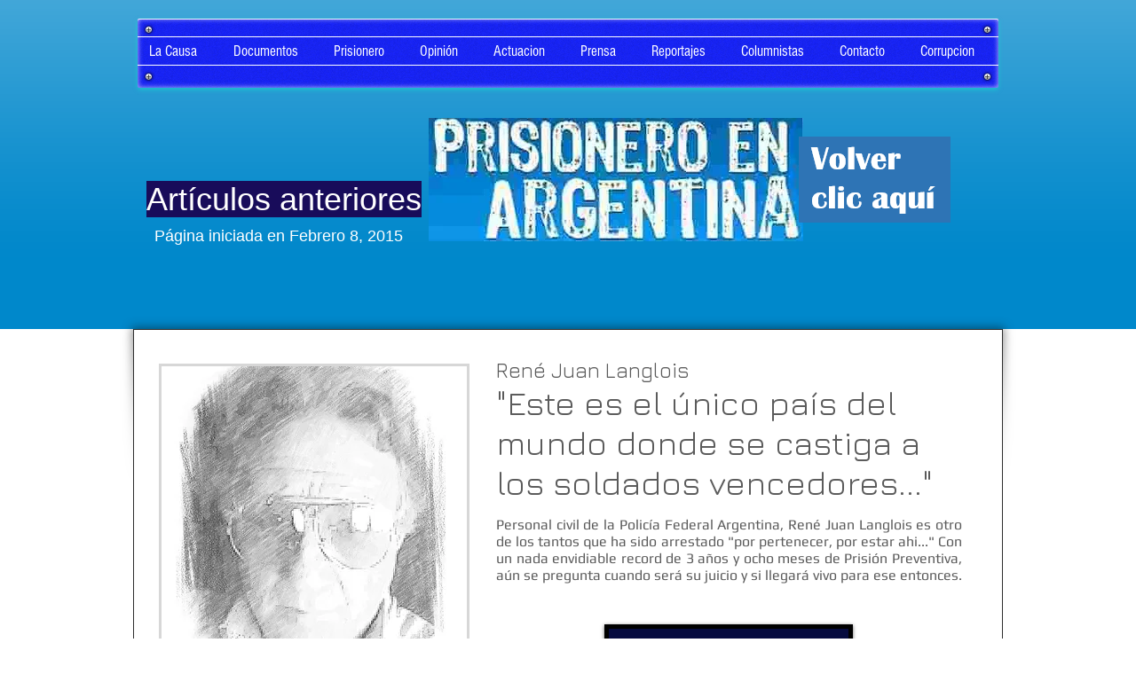

--- FILE ---
content_type: text/html; charset=UTF-8
request_url: https://www.ar.prisioneroenargentina.com/langlois-rene-juan
body_size: 277544
content:
<!DOCTYPE html>
<html lang="en">
<head>
  
  <!-- SEO Tags -->
  <title>Langlois Rene Juan | kussman</title>
  <link rel="canonical" href="https://www.ar.prisioneroenargentina.com/langlois-rene-juan"/>
  <meta property="og:title" content="Langlois Rene Juan | kussman"/>
  <meta property="og:url" content="https://www.ar.prisioneroenargentina.com/langlois-rene-juan"/>
  <meta property="og:site_name" content="kussman"/>
  <meta property="og:type" content="website"/>
  <meta name="twitter:card" content="summary_large_image"/>
  <meta name="twitter:title" content="Langlois Rene Juan | kussman"/>

  
  <meta charset='utf-8'>
  <meta name="viewport" content="width=device-width, initial-scale=1" id="wixDesktopViewport" />
  <meta http-equiv="X-UA-Compatible" content="IE=edge">
  <meta name="generator" content="Wix.com Website Builder"/>

  <link rel="icon" sizes="192x192" href="https://static.wixstatic.com/media/2c3a4c_8a29b9b30cc949f5ac5552139a72f455.png/v1/fill/w_192%2Ch_192%2Clg_1%2Cusm_0.66_1.00_0.01/2c3a4c_8a29b9b30cc949f5ac5552139a72f455.png" type="image/png"/>
  <link rel="shortcut icon" href="https://static.wixstatic.com/media/2c3a4c_8a29b9b30cc949f5ac5552139a72f455.png/v1/fill/w_192%2Ch_192%2Clg_1%2Cusm_0.66_1.00_0.01/2c3a4c_8a29b9b30cc949f5ac5552139a72f455.png" type="image/png"/>
  <link rel="apple-touch-icon" href="https://static.wixstatic.com/media/2c3a4c_8a29b9b30cc949f5ac5552139a72f455.png/v1/fill/w_180%2Ch_180%2Clg_1%2Cusm_0.66_1.00_0.01/2c3a4c_8a29b9b30cc949f5ac5552139a72f455.png" type="image/png"/>

  <!-- Safari Pinned Tab Icon -->
  <!-- <link rel="mask-icon" href="https://static.wixstatic.com/media/2c3a4c_8a29b9b30cc949f5ac5552139a72f455.png/v1/fill/w_192%2Ch_192%2Clg_1%2Cusm_0.66_1.00_0.01/2c3a4c_8a29b9b30cc949f5ac5552139a72f455.png"> -->

  <!-- Original trials -->
  


  <!-- Segmenter Polyfill -->
  <script>
    if (!window.Intl || !window.Intl.Segmenter) {
      (function() {
        var script = document.createElement('script');
        script.src = 'https://static.parastorage.com/unpkg/@formatjs/intl-segmenter@11.7.10/polyfill.iife.js';
        document.head.appendChild(script);
      })();
    }
  </script>

  <!-- Legacy Polyfills -->
  <script nomodule="" src="https://static.parastorage.com/unpkg/core-js-bundle@3.2.1/minified.js"></script>
  <script nomodule="" src="https://static.parastorage.com/unpkg/focus-within-polyfill@5.0.9/dist/focus-within-polyfill.js"></script>

  <!-- Performance API Polyfills -->
  <script>
  (function () {
    var noop = function noop() {};
    if ("performance" in window === false) {
      window.performance = {};
    }
    window.performance.mark = performance.mark || noop;
    window.performance.measure = performance.measure || noop;
    if ("now" in window.performance === false) {
      var nowOffset = Date.now();
      if (performance.timing && performance.timing.navigationStart) {
        nowOffset = performance.timing.navigationStart;
      }
      window.performance.now = function now() {
        return Date.now() - nowOffset;
      };
    }
  })();
  </script>

  <!-- Globals Definitions -->
  <script>
    (function () {
      var now = Date.now()
      window.initialTimestamps = {
        initialTimestamp: now,
        initialRequestTimestamp: Math.round(performance.timeOrigin ? performance.timeOrigin : now - performance.now())
      }

      window.thunderboltTag = "libs-releases-GA-local"
      window.thunderboltVersion = "1.16780.0"
    })();
  </script>

  <!-- Essential Viewer Model -->
  <script type="application/json" id="wix-essential-viewer-model">{"fleetConfig":{"fleetName":"thunderbolt-seo-isolated-renderer","type":"GA","code":0},"mode":{"qa":false,"enableTestApi":false,"debug":false,"ssrIndicator":false,"ssrOnly":false,"siteAssetsFallback":"enable","versionIndicator":false},"componentsLibrariesTopology":[{"artifactId":"editor-elements","namespace":"wixui","url":"https:\/\/static.parastorage.com\/services\/editor-elements\/1.14853.0"},{"artifactId":"editor-elements","namespace":"dsgnsys","url":"https:\/\/static.parastorage.com\/services\/editor-elements\/1.14853.0"}],"siteFeaturesConfigs":{"sessionManager":{"isRunningInDifferentSiteContext":false}},"language":{"userLanguage":"en"},"siteAssets":{"clientTopology":{"mediaRootUrl":"https:\/\/static.wixstatic.com","staticMediaUrl":"https:\/\/static.wixstatic.com\/media","moduleRepoUrl":"https:\/\/static.parastorage.com\/unpkg","fileRepoUrl":"https:\/\/static.parastorage.com\/services","viewerAppsUrl":"https:\/\/viewer-apps.parastorage.com","viewerAssetsUrl":"https:\/\/viewer-assets.parastorage.com","siteAssetsUrl":"https:\/\/siteassets.parastorage.com","pageJsonServerUrls":["https:\/\/pages.parastorage.com","https:\/\/staticorigin.wixstatic.com","https:\/\/www.ar.prisioneroenargentina.com","https:\/\/fallback.wix.com\/wix-html-editor-pages-webapp\/page"],"pathOfTBModulesInFileRepoForFallback":"wix-thunderbolt\/dist\/"}},"siteFeatures":["accessibility","appMonitoring","assetsLoader","businessLogger","captcha","clickHandlerRegistrar","clientSdk","commonConfig","componentsLoader","componentsRegistry","consentPolicy","cyclicTabbing","domSelectors","environmentWixCodeSdk","environment","locationWixCodeSdk","mpaNavigation","navigationManager","navigationPhases","ooi","pages","panorama","renderer","reporter","router","scrollRestoration","seoWixCodeSdk","seo","sessionManager","siteMembersWixCodeSdk","siteMembers","siteScrollBlocker","siteWixCodeSdk","speculationRules","ssrCache","stores","structureApi","thunderboltInitializer","tpaCommons","translations","usedPlatformApis","warmupData","windowMessageRegistrar","windowWixCodeSdk","wixEmbedsApi","componentsReact","platform"],"site":{"externalBaseUrl":"https:\/\/www.ar.prisioneroenargentina.com","isSEO":true},"media":{"staticMediaUrl":"https:\/\/static.wixstatic.com\/media","mediaRootUrl":"https:\/\/static.wixstatic.com\/","staticVideoUrl":"https:\/\/video.wixstatic.com\/"},"requestUrl":"https:\/\/www.ar.prisioneroenargentina.com\/langlois-rene-juan","rollout":{"siteAssetsVersionsRollout":false,"isDACRollout":0,"isTBRollout":false},"commonConfig":{"brand":"wix","host":"VIEWER","bsi":"","consentPolicy":{},"consentPolicyHeader":{},"siteRevision":"15254","renderingFlow":"NONE","language":"en","locale":"en-us"},"interactionSampleRatio":0.01,"dynamicModelUrl":"https:\/\/www.ar.prisioneroenargentina.com\/_api\/v2\/dynamicmodel","accessTokensUrl":"https:\/\/www.ar.prisioneroenargentina.com\/_api\/v1\/access-tokens","isExcludedFromSecurityExperiments":false,"experiments":{"specs.thunderbolt.hardenFetchAndXHR":true,"specs.thunderbolt.securityExperiments":true}}</script>
  <script>window.viewerModel = JSON.parse(document.getElementById('wix-essential-viewer-model').textContent)</script>

  <script>
    window.commonConfig = viewerModel.commonConfig
  </script>

  
  <!-- BEGIN handleAccessTokens bundle -->

  <script data-url="https://static.parastorage.com/services/wix-thunderbolt/dist/handleAccessTokens.inline.4f2f9a53.bundle.min.js">(()=>{"use strict";function e(e){let{context:o,property:r,value:n,enumerable:i=!0}=e,c=e.get,l=e.set;if(!r||void 0===n&&!c&&!l)return new Error("property and value are required");let a=o||globalThis,s=a?.[r],u={};if(void 0!==n)u.value=n;else{if(c){let e=t(c);e&&(u.get=e)}if(l){let e=t(l);e&&(u.set=e)}}let p={...u,enumerable:i||!1,configurable:!1};void 0!==n&&(p.writable=!1);try{Object.defineProperty(a,r,p)}catch(e){return e instanceof TypeError?s:e}return s}function t(e,t){return"function"==typeof e?e:!0===e?.async&&"function"==typeof e.func?t?async function(t){return e.func(t)}:async function(){return e.func()}:"function"==typeof e?.func?e.func:void 0}try{e({property:"strictDefine",value:e})}catch{}try{e({property:"defineStrictObject",value:r})}catch{}try{e({property:"defineStrictMethod",value:n})}catch{}var o=["toString","toLocaleString","valueOf","constructor","prototype"];function r(t){let{context:n,property:c,propertiesToExclude:l=[],skipPrototype:a=!1,hardenPrototypePropertiesToExclude:s=[]}=t;if(!c)return new Error("property is required");let u=(n||globalThis)[c],p={},f=i(n,c);u&&("object"==typeof u||"function"==typeof u)&&Reflect.ownKeys(u).forEach(t=>{if(!l.includes(t)&&!o.includes(t)){let o=i(u,t);if(o&&(o.writable||o.configurable)){let{value:r,get:n,set:i,enumerable:c=!1}=o,l={};void 0!==r?l.value=r:n?l.get=n:i&&(l.set=i);try{let o=e({context:u,property:t,...l,enumerable:c});p[t]=o}catch(e){if(!(e instanceof TypeError))throw e;try{p[t]=o.value||o.get||o.set}catch{}}}}});let d={originalObject:u,originalProperties:p};if(!a&&void 0!==u?.prototype){let e=r({context:u,property:"prototype",propertiesToExclude:s,skipPrototype:!0});e instanceof Error||(d.originalPrototype=e?.originalObject,d.originalPrototypeProperties=e?.originalProperties)}return e({context:n,property:c,value:u,enumerable:f?.enumerable}),d}function n(t,o){let r=(o||globalThis)[t],n=i(o||globalThis,t);return r&&n&&(n.writable||n.configurable)?(Object.freeze(r),e({context:globalThis,property:t,value:r})):r}function i(e,t){if(e&&t)try{return Reflect.getOwnPropertyDescriptor(e,t)}catch{return}}function c(e){if("string"!=typeof e)return e;try{return decodeURIComponent(e).toLowerCase().trim()}catch{return e.toLowerCase().trim()}}function l(e,t){let o="";if("string"==typeof e)o=e.split("=")[0]?.trim()||"";else{if(!e||"string"!=typeof e.name)return!1;o=e.name}return t.has(c(o)||"")}function a(e,t){let o;return o="string"==typeof e?e.split(";").map(e=>e.trim()).filter(e=>e.length>0):e||[],o.filter(e=>!l(e,t))}var s=null;function u(){return null===s&&(s=typeof Document>"u"?void 0:Object.getOwnPropertyDescriptor(Document.prototype,"cookie")),s}function p(t,o){if(!globalThis?.cookieStore)return;let r=globalThis.cookieStore.get.bind(globalThis.cookieStore),n=globalThis.cookieStore.getAll.bind(globalThis.cookieStore),i=globalThis.cookieStore.set.bind(globalThis.cookieStore),c=globalThis.cookieStore.delete.bind(globalThis.cookieStore);return e({context:globalThis.CookieStore.prototype,property:"get",value:async function(e){return l(("string"==typeof e?e:e.name)||"",t)?null:r.call(this,e)},enumerable:!0}),e({context:globalThis.CookieStore.prototype,property:"getAll",value:async function(){return a(await n.apply(this,Array.from(arguments)),t)},enumerable:!0}),e({context:globalThis.CookieStore.prototype,property:"set",value:async function(){let e=Array.from(arguments);if(!l(1===e.length?e[0].name:e[0],t))return i.apply(this,e);o&&console.warn(o)},enumerable:!0}),e({context:globalThis.CookieStore.prototype,property:"delete",value:async function(){let e=Array.from(arguments);if(!l(1===e.length?e[0].name:e[0],t))return c.apply(this,e)},enumerable:!0}),e({context:globalThis.cookieStore,property:"prototype",value:globalThis.CookieStore.prototype,enumerable:!1}),e({context:globalThis,property:"cookieStore",value:globalThis.cookieStore,enumerable:!0}),{get:r,getAll:n,set:i,delete:c}}var f=["TextEncoder","TextDecoder","XMLHttpRequestEventTarget","EventTarget","URL","JSON","Reflect","Object","Array","Map","Set","WeakMap","WeakSet","Promise","Symbol","Error"],d=["addEventListener","removeEventListener","dispatchEvent","encodeURI","encodeURIComponent","decodeURI","decodeURIComponent"];const y=(e,t)=>{try{const o=t?t.get.call(document):document.cookie;return o.split(";").map(e=>e.trim()).filter(t=>t?.startsWith(e))[0]?.split("=")[1]}catch(e){return""}},g=(e="",t="",o="/")=>`${e}=; ${t?`domain=${t};`:""} max-age=0; path=${o}; expires=Thu, 01 Jan 1970 00:00:01 GMT`;function m(){(function(){if("undefined"!=typeof window){const e=performance.getEntriesByType("navigation")[0];return"back_forward"===(e?.type||"")}return!1})()&&function(){const{counter:e}=function(){const e=b("getItem");if(e){const[t,o]=e.split("-"),r=o?parseInt(o,10):0;if(r>=3){const e=t?Number(t):0;if(Date.now()-e>6e4)return{counter:0}}return{counter:r}}return{counter:0}}();e<3?(!function(e=1){b("setItem",`${Date.now()}-${e}`)}(e+1),window.location.reload()):console.error("ATS: Max reload attempts reached")}()}function b(e,t){try{return sessionStorage[e]("reload",t||"")}catch(e){console.error("ATS: Error calling sessionStorage:",e)}}const h="client-session-bind",v="sec-fetch-unsupported",{experiments:w}=window.viewerModel,T=[h,"client-binding",v,"svSession","smSession","server-session-bind","wixSession2","wixSession3"].map(e=>e.toLowerCase()),{cookie:S}=function(t,o){let r=new Set(t);return e({context:document,property:"cookie",set:{func:e=>function(e,t,o,r){let n=u(),i=c(t.split(";")[0]||"")||"";[...o].every(e=>!i.startsWith(e.toLowerCase()))&&n?.set?n.set.call(e,t):r&&console.warn(r)}(document,e,r,o)},get:{func:()=>function(e,t){let o=u();if(!o?.get)throw new Error("Cookie descriptor or getter not available");return a(o.get.call(e),t).join("; ")}(document,r)},enumerable:!0}),{cookieStore:p(r,o),cookie:u()}}(T),k="tbReady",x="security_overrideGlobals",{experiments:E,siteFeaturesConfigs:C,accessTokensUrl:P}=window.viewerModel,R=P,M={},O=(()=>{const e=y(h,S);if(w["specs.thunderbolt.browserCacheReload"]){y(v,S)||e?b("removeItem"):m()}return(()=>{const e=g(h),t=g(h,location.hostname);S.set.call(document,e),S.set.call(document,t)})(),e})();O&&(M["client-binding"]=O);const D=fetch;addEventListener(k,function e(t){const{logger:o}=t.detail;try{window.tb.init({fetch:D,fetchHeaders:M})}catch(e){const t=new Error("TB003");o.meter(`${x}_${t.message}`,{paramsOverrides:{errorType:x,eventString:t.message}}),window?.viewerModel?.mode.debug&&console.error(e)}finally{removeEventListener(k,e)}}),E["specs.thunderbolt.hardenFetchAndXHR"]||(window.fetchDynamicModel=()=>C.sessionManager.isRunningInDifferentSiteContext?Promise.resolve({}):fetch(R,{credentials:"same-origin",headers:M}).then(function(e){if(!e.ok)throw new Error(`[${e.status}]${e.statusText}`);return e.json()}),window.dynamicModelPromise=window.fetchDynamicModel())})();
//# sourceMappingURL=https://static.parastorage.com/services/wix-thunderbolt/dist/handleAccessTokens.inline.4f2f9a53.bundle.min.js.map</script>

<!-- END handleAccessTokens bundle -->

<!-- BEGIN overrideGlobals bundle -->

<script data-url="https://static.parastorage.com/services/wix-thunderbolt/dist/overrideGlobals.inline.ec13bfcf.bundle.min.js">(()=>{"use strict";function e(e){let{context:r,property:o,value:n,enumerable:i=!0}=e,c=e.get,a=e.set;if(!o||void 0===n&&!c&&!a)return new Error("property and value are required");let l=r||globalThis,u=l?.[o],s={};if(void 0!==n)s.value=n;else{if(c){let e=t(c);e&&(s.get=e)}if(a){let e=t(a);e&&(s.set=e)}}let p={...s,enumerable:i||!1,configurable:!1};void 0!==n&&(p.writable=!1);try{Object.defineProperty(l,o,p)}catch(e){return e instanceof TypeError?u:e}return u}function t(e,t){return"function"==typeof e?e:!0===e?.async&&"function"==typeof e.func?t?async function(t){return e.func(t)}:async function(){return e.func()}:"function"==typeof e?.func?e.func:void 0}try{e({property:"strictDefine",value:e})}catch{}try{e({property:"defineStrictObject",value:o})}catch{}try{e({property:"defineStrictMethod",value:n})}catch{}var r=["toString","toLocaleString","valueOf","constructor","prototype"];function o(t){let{context:n,property:c,propertiesToExclude:a=[],skipPrototype:l=!1,hardenPrototypePropertiesToExclude:u=[]}=t;if(!c)return new Error("property is required");let s=(n||globalThis)[c],p={},f=i(n,c);s&&("object"==typeof s||"function"==typeof s)&&Reflect.ownKeys(s).forEach(t=>{if(!a.includes(t)&&!r.includes(t)){let r=i(s,t);if(r&&(r.writable||r.configurable)){let{value:o,get:n,set:i,enumerable:c=!1}=r,a={};void 0!==o?a.value=o:n?a.get=n:i&&(a.set=i);try{let r=e({context:s,property:t,...a,enumerable:c});p[t]=r}catch(e){if(!(e instanceof TypeError))throw e;try{p[t]=r.value||r.get||r.set}catch{}}}}});let d={originalObject:s,originalProperties:p};if(!l&&void 0!==s?.prototype){let e=o({context:s,property:"prototype",propertiesToExclude:u,skipPrototype:!0});e instanceof Error||(d.originalPrototype=e?.originalObject,d.originalPrototypeProperties=e?.originalProperties)}return e({context:n,property:c,value:s,enumerable:f?.enumerable}),d}function n(t,r){let o=(r||globalThis)[t],n=i(r||globalThis,t);return o&&n&&(n.writable||n.configurable)?(Object.freeze(o),e({context:globalThis,property:t,value:o})):o}function i(e,t){if(e&&t)try{return Reflect.getOwnPropertyDescriptor(e,t)}catch{return}}function c(e){if("string"!=typeof e)return e;try{return decodeURIComponent(e).toLowerCase().trim()}catch{return e.toLowerCase().trim()}}function a(e,t){return e instanceof Headers?e.forEach((r,o)=>{l(o,t)||e.delete(o)}):Object.keys(e).forEach(r=>{l(r,t)||delete e[r]}),e}function l(e,t){return!t.has(c(e)||"")}function u(e,t){let r=!0,o=function(e){let t,r;if(globalThis.Request&&e instanceof Request)t=e.url;else{if("function"!=typeof e?.toString)throw new Error("Unsupported type for url");t=e.toString()}try{return new URL(t).pathname}catch{return r=t.replace(/#.+/gi,"").split("?").shift(),r.startsWith("/")?r:`/${r}`}}(e),n=c(o);return n&&t.some(e=>n.includes(e))&&(r=!1),r}function s(t,r,o){let n=fetch,i=XMLHttpRequest,c=new Set(r);function s(){let e=new i,r=e.open,n=e.setRequestHeader;return e.open=function(){let n=Array.from(arguments),i=n[1];if(n.length<2||u(i,t))return r.apply(e,n);throw new Error(o||`Request not allowed for path ${i}`)},e.setRequestHeader=function(t,r){l(decodeURIComponent(t),c)&&n.call(e,t,r)},e}return e({property:"fetch",value:function(){let e=function(e,t){return globalThis.Request&&e[0]instanceof Request&&e[0]?.headers?a(e[0].headers,t):e[1]?.headers&&a(e[1].headers,t),e}(arguments,c);return u(arguments[0],t)?n.apply(globalThis,Array.from(e)):new Promise((e,t)=>{t(new Error(o||`Request not allowed for path ${arguments[0]}`))})},enumerable:!0}),e({property:"XMLHttpRequest",value:s,enumerable:!0}),Object.keys(i).forEach(e=>{s[e]=i[e]}),{fetch:n,XMLHttpRequest:i}}var p=["TextEncoder","TextDecoder","XMLHttpRequestEventTarget","EventTarget","URL","JSON","Reflect","Object","Array","Map","Set","WeakMap","WeakSet","Promise","Symbol","Error"],f=["addEventListener","removeEventListener","dispatchEvent","encodeURI","encodeURIComponent","decodeURI","decodeURIComponent"];const d=function(){let t=globalThis.open,r=document.open;function o(e,r,o){let n="string"!=typeof e,i=t.call(window,e,r,o);return n||e&&function(e){return e.startsWith("//")&&/(?:[a-z0-9](?:[a-z0-9-]{0,61}[a-z0-9])?\.)+[a-z0-9][a-z0-9-]{0,61}[a-z0-9]/g.test(`${location.protocol}:${e}`)&&(e=`${location.protocol}${e}`),!e.startsWith("http")||new URL(e).hostname===location.hostname}(e)?{}:i}return e({property:"open",value:o,context:globalThis,enumerable:!0}),e({property:"open",value:function(e,t,n){return e?o(e,t,n):r.call(document,e||"",t||"",n||"")},context:document,enumerable:!0}),{open:t,documentOpen:r}},y=function(){let t=document.createElement,r=Element.prototype.setAttribute,o=Element.prototype.setAttributeNS;return e({property:"createElement",context:document,value:function(n,i){let a=t.call(document,n,i);if("iframe"===c(n)){e({property:"srcdoc",context:a,get:()=>"",set:()=>{console.warn("`srcdoc` is not allowed in iframe elements.")}});let t=function(e,t){"srcdoc"!==e.toLowerCase()?r.call(a,e,t):console.warn("`srcdoc` attribute is not allowed to be set.")},n=function(e,t,r){"srcdoc"!==t.toLowerCase()?o.call(a,e,t,r):console.warn("`srcdoc` attribute is not allowed to be set.")};a.setAttribute=t,a.setAttributeNS=n}return a},enumerable:!0}),{createElement:t,setAttribute:r,setAttributeNS:o}},m=["client-binding"],b=["/_api/v1/access-tokens","/_api/v2/dynamicmodel","/_api/one-app-session-web/v3/businesses"],h=function(){let t=setTimeout,r=setInterval;return o("setTimeout",0,globalThis),o("setInterval",0,globalThis),{setTimeout:t,setInterval:r};function o(t,r,o){let n=o||globalThis,i=n[t];if(!i||"function"!=typeof i)throw new Error(`Function ${t} not found or is not a function`);e({property:t,value:function(){let e=Array.from(arguments);if("string"!=typeof e[r])return i.apply(n,e);console.warn(`Calling ${t} with a String Argument at index ${r} is not allowed`)},context:o,enumerable:!0})}},v=function(){if(navigator&&"serviceWorker"in navigator){let t=navigator.serviceWorker.register;return e({context:navigator.serviceWorker,property:"register",value:function(){console.log("Service worker registration is not allowed")},enumerable:!0}),{register:t}}return{}};performance.mark("overrideGlobals started");const{isExcludedFromSecurityExperiments:g,experiments:w}=window.viewerModel,E=!g&&w["specs.thunderbolt.securityExperiments"];try{d(),E&&y(),w["specs.thunderbolt.hardenFetchAndXHR"]&&E&&s(b,m),v(),(e=>{let t=[],r=[];r=r.concat(["TextEncoder","TextDecoder"]),e&&(r=r.concat(["XMLHttpRequestEventTarget","EventTarget"])),r=r.concat(["URL","JSON"]),e&&(t=t.concat(["addEventListener","removeEventListener"])),t=t.concat(["encodeURI","encodeURIComponent","decodeURI","decodeURIComponent"]),r=r.concat(["String","Number"]),e&&r.push("Object"),r=r.concat(["Reflect"]),t.forEach(e=>{n(e),["addEventListener","removeEventListener"].includes(e)&&n(e,document)}),r.forEach(e=>{o({property:e})})})(E),E&&h()}catch(e){window?.viewerModel?.mode.debug&&console.error(e);const t=new Error("TB006");window.fedops?.reportError(t,"security_overrideGlobals"),window.Sentry?window.Sentry.captureException(t):globalThis.defineStrictProperty("sentryBuffer",[t],window,!1)}performance.mark("overrideGlobals ended")})();
//# sourceMappingURL=https://static.parastorage.com/services/wix-thunderbolt/dist/overrideGlobals.inline.ec13bfcf.bundle.min.js.map</script>

<!-- END overrideGlobals bundle -->


  
  <script>
    window.commonConfig = viewerModel.commonConfig

	
    window.clientSdk = new Proxy({}, {get: (target, prop) => (...args) => window.externalsRegistry.clientSdk.loaded.then(() => window.__clientSdk__[prop](...args))})
    
  </script>

  <!-- Initial CSS -->
  <style data-url="https://static.parastorage.com/services/wix-thunderbolt/dist/main.347af09f.min.css">@keyframes slide-horizontal-new{0%{transform:translateX(100%)}}@keyframes slide-horizontal-old{80%{opacity:1}to{opacity:0;transform:translateX(-100%)}}@keyframes slide-vertical-new{0%{transform:translateY(-100%)}}@keyframes slide-vertical-old{80%{opacity:1}to{opacity:0;transform:translateY(100%)}}@keyframes out-in-new{0%{opacity:0}}@keyframes out-in-old{to{opacity:0}}:root:active-view-transition{view-transition-name:none}::view-transition{pointer-events:none}:root:active-view-transition::view-transition-new(page-group),:root:active-view-transition::view-transition-old(page-group){animation-duration:.6s;cursor:wait;pointer-events:all}:root:active-view-transition-type(SlideHorizontal)::view-transition-old(page-group){animation:slide-horizontal-old .6s cubic-bezier(.83,0,.17,1) forwards;mix-blend-mode:normal}:root:active-view-transition-type(SlideHorizontal)::view-transition-new(page-group){animation:slide-horizontal-new .6s cubic-bezier(.83,0,.17,1) backwards;mix-blend-mode:normal}:root:active-view-transition-type(SlideVertical)::view-transition-old(page-group){animation:slide-vertical-old .6s cubic-bezier(.83,0,.17,1) forwards;mix-blend-mode:normal}:root:active-view-transition-type(SlideVertical)::view-transition-new(page-group){animation:slide-vertical-new .6s cubic-bezier(.83,0,.17,1) backwards;mix-blend-mode:normal}:root:active-view-transition-type(OutIn)::view-transition-old(page-group){animation:out-in-old .35s cubic-bezier(.22,1,.36,1) forwards}:root:active-view-transition-type(OutIn)::view-transition-new(page-group){animation:out-in-new .35s cubic-bezier(.64,0,.78,0) .35s backwards}@media(prefers-reduced-motion:reduce){::view-transition-group(*),::view-transition-new(*),::view-transition-old(*){animation:none!important}}body,html{background:transparent;border:0;margin:0;outline:0;padding:0;vertical-align:baseline}body{--scrollbar-width:0px;font-family:Arial,Helvetica,sans-serif;font-size:10px}body,html{height:100%}body{overflow-x:auto;overflow-y:scroll}body:not(.responsive) #site-root{min-width:var(--site-width);width:100%}body:not([data-js-loaded]) [data-hide-prejs]{visibility:hidden}interact-element{display:contents}#SITE_CONTAINER{position:relative}:root{--one-unit:1vw;--section-max-width:9999px;--spx-stopper-max:9999px;--spx-stopper-min:0px;--browser-zoom:1}@supports(-webkit-appearance:none) and (stroke-color:transparent){:root{--safari-sticky-fix:opacity;--experimental-safari-sticky-fix:translateZ(0)}}@supports(container-type:inline-size){:root{--one-unit:1cqw}}[id^=oldHoverBox-]{mix-blend-mode:plus-lighter;transition:opacity .5s ease,visibility .5s ease}[data-mesh-id$=inlineContent-gridContainer]:has(>[id^=oldHoverBox-]){isolation:isolate}</style>
<style data-url="https://static.parastorage.com/services/wix-thunderbolt/dist/main.renderer.9cb0985f.min.css">a,abbr,acronym,address,applet,b,big,blockquote,button,caption,center,cite,code,dd,del,dfn,div,dl,dt,em,fieldset,font,footer,form,h1,h2,h3,h4,h5,h6,header,i,iframe,img,ins,kbd,label,legend,li,nav,object,ol,p,pre,q,s,samp,section,small,span,strike,strong,sub,sup,table,tbody,td,tfoot,th,thead,title,tr,tt,u,ul,var{background:transparent;border:0;margin:0;outline:0;padding:0;vertical-align:baseline}input,select,textarea{box-sizing:border-box;font-family:Helvetica,Arial,sans-serif}ol,ul{list-style:none}blockquote,q{quotes:none}ins{text-decoration:none}del{text-decoration:line-through}table{border-collapse:collapse;border-spacing:0}a{cursor:pointer;text-decoration:none}.testStyles{overflow-y:hidden}.reset-button{-webkit-appearance:none;background:none;border:0;color:inherit;font:inherit;line-height:normal;outline:0;overflow:visible;padding:0;-webkit-user-select:none;-moz-user-select:none;-ms-user-select:none}:focus{outline:none}body.device-mobile-optimized:not(.disable-site-overflow){overflow-x:hidden;overflow-y:scroll}body.device-mobile-optimized:not(.responsive) #SITE_CONTAINER{margin-left:auto;margin-right:auto;overflow-x:visible;position:relative;width:320px}body.device-mobile-optimized:not(.responsive):not(.blockSiteScrolling) #SITE_CONTAINER{margin-top:0}body.device-mobile-optimized>*{max-width:100%!important}body.device-mobile-optimized #site-root{overflow-x:hidden;overflow-y:hidden}@supports(overflow:clip){body.device-mobile-optimized #site-root{overflow-x:clip;overflow-y:clip}}body.device-mobile-non-optimized #SITE_CONTAINER #site-root{overflow-x:clip;overflow-y:clip}body.device-mobile-non-optimized.fullScreenMode{background-color:#5f6360}body.device-mobile-non-optimized.fullScreenMode #MOBILE_ACTIONS_MENU,body.device-mobile-non-optimized.fullScreenMode #SITE_BACKGROUND,body.device-mobile-non-optimized.fullScreenMode #site-root,body.fullScreenMode #WIX_ADS{visibility:hidden}body.fullScreenMode{overflow-x:hidden!important;overflow-y:hidden!important}body.fullScreenMode.device-mobile-optimized #TINY_MENU{opacity:0;pointer-events:none}body.fullScreenMode-scrollable.device-mobile-optimized{overflow-x:hidden!important;overflow-y:auto!important}body.fullScreenMode-scrollable.device-mobile-optimized #masterPage,body.fullScreenMode-scrollable.device-mobile-optimized #site-root{overflow-x:hidden!important;overflow-y:hidden!important}body.fullScreenMode-scrollable.device-mobile-optimized #SITE_BACKGROUND,body.fullScreenMode-scrollable.device-mobile-optimized #masterPage{height:auto!important}body.fullScreenMode-scrollable.device-mobile-optimized #masterPage.mesh-layout{height:0!important}body.blockSiteScrolling,body.siteScrollingBlocked{position:fixed;width:100%}body.blockSiteScrolling #SITE_CONTAINER{margin-top:calc(var(--blocked-site-scroll-margin-top)*-1)}#site-root{margin:0 auto;min-height:100%;position:relative;top:var(--wix-ads-height)}#site-root img:not([src]){visibility:hidden}#site-root svg img:not([src]){visibility:visible}.auto-generated-link{color:inherit}#SCROLL_TO_BOTTOM,#SCROLL_TO_TOP{height:0}.has-click-trigger{cursor:pointer}.fullScreenOverlay{bottom:0;display:flex;justify-content:center;left:0;overflow-y:hidden;position:fixed;right:0;top:-60px;z-index:1005}.fullScreenOverlay>.fullScreenOverlayContent{bottom:0;left:0;margin:0 auto;overflow:hidden;position:absolute;right:0;top:60px;transform:translateZ(0)}[data-mesh-id$=centeredContent],[data-mesh-id$=form],[data-mesh-id$=inlineContent]{pointer-events:none;position:relative}[data-mesh-id$=-gridWrapper],[data-mesh-id$=-rotated-wrapper]{pointer-events:none}[data-mesh-id$=-gridContainer]>*,[data-mesh-id$=-rotated-wrapper]>*,[data-mesh-id$=inlineContent]>:not([data-mesh-id$=-gridContainer]){pointer-events:auto}.device-mobile-optimized #masterPage.mesh-layout #SOSP_CONTAINER_CUSTOM_ID{grid-area:2/1/3/2;-ms-grid-row:2;position:relative}#masterPage.mesh-layout{-ms-grid-rows:max-content max-content min-content max-content;-ms-grid-columns:100%;align-items:start;display:-ms-grid;display:grid;grid-template-columns:100%;grid-template-rows:max-content max-content min-content max-content;justify-content:stretch}#masterPage.mesh-layout #PAGES_CONTAINER,#masterPage.mesh-layout #SITE_FOOTER-placeholder,#masterPage.mesh-layout #SITE_FOOTER_WRAPPER,#masterPage.mesh-layout #SITE_HEADER-placeholder,#masterPage.mesh-layout #SITE_HEADER_WRAPPER,#masterPage.mesh-layout #SOSP_CONTAINER_CUSTOM_ID[data-state~=mobileView],#masterPage.mesh-layout #soapAfterPagesContainer,#masterPage.mesh-layout #soapBeforePagesContainer{-ms-grid-row-align:start;-ms-grid-column-align:start;-ms-grid-column:1}#masterPage.mesh-layout #SITE_HEADER-placeholder,#masterPage.mesh-layout #SITE_HEADER_WRAPPER{grid-area:1/1/2/2;-ms-grid-row:1}#masterPage.mesh-layout #PAGES_CONTAINER,#masterPage.mesh-layout #soapAfterPagesContainer,#masterPage.mesh-layout #soapBeforePagesContainer{grid-area:3/1/4/2;-ms-grid-row:3}#masterPage.mesh-layout #soapAfterPagesContainer,#masterPage.mesh-layout #soapBeforePagesContainer{width:100%}#masterPage.mesh-layout #PAGES_CONTAINER{align-self:stretch}#masterPage.mesh-layout main#PAGES_CONTAINER{display:block}#masterPage.mesh-layout #SITE_FOOTER-placeholder,#masterPage.mesh-layout #SITE_FOOTER_WRAPPER{grid-area:4/1/5/2;-ms-grid-row:4}#masterPage.mesh-layout #SITE_PAGES,#masterPage.mesh-layout [data-mesh-id=PAGES_CONTAINERcenteredContent],#masterPage.mesh-layout [data-mesh-id=PAGES_CONTAINERinlineContent]{height:100%}#masterPage.mesh-layout.desktop>*{width:100%}#masterPage.mesh-layout #PAGES_CONTAINER,#masterPage.mesh-layout #SITE_FOOTER,#masterPage.mesh-layout #SITE_FOOTER_WRAPPER,#masterPage.mesh-layout #SITE_HEADER,#masterPage.mesh-layout #SITE_HEADER_WRAPPER,#masterPage.mesh-layout #SITE_PAGES,#masterPage.mesh-layout #masterPageinlineContent{position:relative}#masterPage.mesh-layout #SITE_HEADER{grid-area:1/1/2/2}#masterPage.mesh-layout #SITE_FOOTER{grid-area:4/1/5/2}#masterPage.mesh-layout.overflow-x-clip #SITE_FOOTER,#masterPage.mesh-layout.overflow-x-clip #SITE_HEADER{overflow-x:clip}[data-z-counter]{z-index:0}[data-z-counter="0"]{z-index:auto}.wixSiteProperties{-webkit-font-smoothing:antialiased;-moz-osx-font-smoothing:grayscale}:root{--wst-button-color-fill-primary:rgb(var(--color_48));--wst-button-color-border-primary:rgb(var(--color_49));--wst-button-color-text-primary:rgb(var(--color_50));--wst-button-color-fill-primary-hover:rgb(var(--color_51));--wst-button-color-border-primary-hover:rgb(var(--color_52));--wst-button-color-text-primary-hover:rgb(var(--color_53));--wst-button-color-fill-primary-disabled:rgb(var(--color_54));--wst-button-color-border-primary-disabled:rgb(var(--color_55));--wst-button-color-text-primary-disabled:rgb(var(--color_56));--wst-button-color-fill-secondary:rgb(var(--color_57));--wst-button-color-border-secondary:rgb(var(--color_58));--wst-button-color-text-secondary:rgb(var(--color_59));--wst-button-color-fill-secondary-hover:rgb(var(--color_60));--wst-button-color-border-secondary-hover:rgb(var(--color_61));--wst-button-color-text-secondary-hover:rgb(var(--color_62));--wst-button-color-fill-secondary-disabled:rgb(var(--color_63));--wst-button-color-border-secondary-disabled:rgb(var(--color_64));--wst-button-color-text-secondary-disabled:rgb(var(--color_65));--wst-color-fill-base-1:rgb(var(--color_36));--wst-color-fill-base-2:rgb(var(--color_37));--wst-color-fill-base-shade-1:rgb(var(--color_38));--wst-color-fill-base-shade-2:rgb(var(--color_39));--wst-color-fill-base-shade-3:rgb(var(--color_40));--wst-color-fill-accent-1:rgb(var(--color_41));--wst-color-fill-accent-2:rgb(var(--color_42));--wst-color-fill-accent-3:rgb(var(--color_43));--wst-color-fill-accent-4:rgb(var(--color_44));--wst-color-fill-background-primary:rgb(var(--color_11));--wst-color-fill-background-secondary:rgb(var(--color_12));--wst-color-text-primary:rgb(var(--color_15));--wst-color-text-secondary:rgb(var(--color_14));--wst-color-action:rgb(var(--color_18));--wst-color-disabled:rgb(var(--color_39));--wst-color-title:rgb(var(--color_45));--wst-color-subtitle:rgb(var(--color_46));--wst-color-line:rgb(var(--color_47));--wst-font-style-h2:var(--font_2);--wst-font-style-h3:var(--font_3);--wst-font-style-h4:var(--font_4);--wst-font-style-h5:var(--font_5);--wst-font-style-h6:var(--font_6);--wst-font-style-body-large:var(--font_7);--wst-font-style-body-medium:var(--font_8);--wst-font-style-body-small:var(--font_9);--wst-font-style-body-x-small:var(--font_10);--wst-color-custom-1:rgb(var(--color_13));--wst-color-custom-2:rgb(var(--color_16));--wst-color-custom-3:rgb(var(--color_17));--wst-color-custom-4:rgb(var(--color_19));--wst-color-custom-5:rgb(var(--color_20));--wst-color-custom-6:rgb(var(--color_21));--wst-color-custom-7:rgb(var(--color_22));--wst-color-custom-8:rgb(var(--color_23));--wst-color-custom-9:rgb(var(--color_24));--wst-color-custom-10:rgb(var(--color_25));--wst-color-custom-11:rgb(var(--color_26));--wst-color-custom-12:rgb(var(--color_27));--wst-color-custom-13:rgb(var(--color_28));--wst-color-custom-14:rgb(var(--color_29));--wst-color-custom-15:rgb(var(--color_30));--wst-color-custom-16:rgb(var(--color_31));--wst-color-custom-17:rgb(var(--color_32));--wst-color-custom-18:rgb(var(--color_33));--wst-color-custom-19:rgb(var(--color_34));--wst-color-custom-20:rgb(var(--color_35))}.wix-presets-wrapper{display:contents}</style>

  <meta name="format-detection" content="telephone=no">
  <meta name="skype_toolbar" content="skype_toolbar_parser_compatible">
  
  

  

  

  <!-- head performance data start -->
  
  <!-- head performance data end -->
  

    


    
<style data-href="https://static.parastorage.com/services/editor-elements-library/dist/thunderbolt/rb_wixui.thunderbolt_bootstrap.a1b00b19.min.css">.cwL6XW{cursor:pointer}.sNF2R0{opacity:0}.hLoBV3{transition:opacity var(--transition-duration) cubic-bezier(.37,0,.63,1)}.Rdf41z,.hLoBV3{opacity:1}.ftlZWo{transition:opacity var(--transition-duration) cubic-bezier(.37,0,.63,1)}.ATGlOr,.ftlZWo{opacity:0}.KQSXD0{transition:opacity var(--transition-duration) cubic-bezier(.64,0,.78,0)}.KQSXD0,.pagQKE{opacity:1}._6zG5H{opacity:0;transition:opacity var(--transition-duration) cubic-bezier(.22,1,.36,1)}.BB49uC{transform:translateX(100%)}.j9xE1V{transition:transform var(--transition-duration) cubic-bezier(.87,0,.13,1)}.ICs7Rs,.j9xE1V{transform:translateX(0)}.DxijZJ{transition:transform var(--transition-duration) cubic-bezier(.87,0,.13,1)}.B5kjYq,.DxijZJ{transform:translateX(-100%)}.cJijIV{transition:transform var(--transition-duration) cubic-bezier(.87,0,.13,1)}.cJijIV,.hOxaWM{transform:translateX(0)}.T9p3fN{transform:translateX(100%);transition:transform var(--transition-duration) cubic-bezier(.87,0,.13,1)}.qDxYJm{transform:translateY(100%)}.aA9V0P{transition:transform var(--transition-duration) cubic-bezier(.87,0,.13,1)}.YPXPAS,.aA9V0P{transform:translateY(0)}.Xf2zsA{transition:transform var(--transition-duration) cubic-bezier(.87,0,.13,1)}.Xf2zsA,.y7Kt7s{transform:translateY(-100%)}.EeUgMu{transition:transform var(--transition-duration) cubic-bezier(.87,0,.13,1)}.EeUgMu,.fdHrtm{transform:translateY(0)}.WIFaG4{transform:translateY(100%);transition:transform var(--transition-duration) cubic-bezier(.87,0,.13,1)}body:not(.responsive) .JsJXaX{overflow-x:clip}:root:active-view-transition .JsJXaX{view-transition-name:page-group}.AnQkDU{display:grid;grid-template-columns:1fr;grid-template-rows:1fr;height:100%}.AnQkDU>div{align-self:stretch!important;grid-area:1/1/2/2;justify-self:stretch!important}.StylableButton2545352419__root{-archetype:box;border:none;box-sizing:border-box;cursor:pointer;display:block;height:100%;min-height:10px;min-width:10px;padding:0;touch-action:manipulation;width:100%}.StylableButton2545352419__root[disabled]{pointer-events:none}.StylableButton2545352419__root:not(:hover):not([disabled]).StylableButton2545352419--hasBackgroundColor{background-color:var(--corvid-background-color)!important}.StylableButton2545352419__root:hover:not([disabled]).StylableButton2545352419--hasHoverBackgroundColor{background-color:var(--corvid-hover-background-color)!important}.StylableButton2545352419__root:not(:hover)[disabled].StylableButton2545352419--hasDisabledBackgroundColor{background-color:var(--corvid-disabled-background-color)!important}.StylableButton2545352419__root:not(:hover):not([disabled]).StylableButton2545352419--hasBorderColor{border-color:var(--corvid-border-color)!important}.StylableButton2545352419__root:hover:not([disabled]).StylableButton2545352419--hasHoverBorderColor{border-color:var(--corvid-hover-border-color)!important}.StylableButton2545352419__root:not(:hover)[disabled].StylableButton2545352419--hasDisabledBorderColor{border-color:var(--corvid-disabled-border-color)!important}.StylableButton2545352419__root.StylableButton2545352419--hasBorderRadius{border-radius:var(--corvid-border-radius)!important}.StylableButton2545352419__root.StylableButton2545352419--hasBorderWidth{border-width:var(--corvid-border-width)!important}.StylableButton2545352419__root:not(:hover):not([disabled]).StylableButton2545352419--hasColor,.StylableButton2545352419__root:not(:hover):not([disabled]).StylableButton2545352419--hasColor .StylableButton2545352419__label{color:var(--corvid-color)!important}.StylableButton2545352419__root:hover:not([disabled]).StylableButton2545352419--hasHoverColor,.StylableButton2545352419__root:hover:not([disabled]).StylableButton2545352419--hasHoverColor .StylableButton2545352419__label{color:var(--corvid-hover-color)!important}.StylableButton2545352419__root:not(:hover)[disabled].StylableButton2545352419--hasDisabledColor,.StylableButton2545352419__root:not(:hover)[disabled].StylableButton2545352419--hasDisabledColor .StylableButton2545352419__label{color:var(--corvid-disabled-color)!important}.StylableButton2545352419__link{-archetype:box;box-sizing:border-box;color:#000;text-decoration:none}.StylableButton2545352419__container{align-items:center;display:flex;flex-basis:auto;flex-direction:row;flex-grow:1;height:100%;justify-content:center;overflow:hidden;transition:all .2s ease,visibility 0s;width:100%}.StylableButton2545352419__label{-archetype:text;-controller-part-type:LayoutChildDisplayDropdown,LayoutFlexChildSpacing(first);max-width:100%;min-width:1.8em;overflow:hidden;text-align:center;text-overflow:ellipsis;transition:inherit;white-space:nowrap}.StylableButton2545352419__root.StylableButton2545352419--isMaxContent .StylableButton2545352419__label{text-overflow:unset}.StylableButton2545352419__root.StylableButton2545352419--isWrapText .StylableButton2545352419__label{min-width:10px;overflow-wrap:break-word;white-space:break-spaces;word-break:break-word}.StylableButton2545352419__icon{-archetype:icon;-controller-part-type:LayoutChildDisplayDropdown,LayoutFlexChildSpacing(last);flex-shrink:0;height:50px;min-width:1px;transition:inherit}.StylableButton2545352419__icon.StylableButton2545352419--override{display:block!important}.StylableButton2545352419__icon svg,.StylableButton2545352419__icon>span{display:flex;height:inherit;width:inherit}.StylableButton2545352419__root:not(:hover):not([disalbed]).StylableButton2545352419--hasIconColor .StylableButton2545352419__icon svg{fill:var(--corvid-icon-color)!important;stroke:var(--corvid-icon-color)!important}.StylableButton2545352419__root:hover:not([disabled]).StylableButton2545352419--hasHoverIconColor .StylableButton2545352419__icon svg{fill:var(--corvid-hover-icon-color)!important;stroke:var(--corvid-hover-icon-color)!important}.StylableButton2545352419__root:not(:hover)[disabled].StylableButton2545352419--hasDisabledIconColor .StylableButton2545352419__icon svg{fill:var(--corvid-disabled-icon-color)!important;stroke:var(--corvid-disabled-icon-color)!important}.aeyn4z{bottom:0;left:0;position:absolute;right:0;top:0}.qQrFOK{cursor:pointer}.VDJedC{-webkit-tap-highlight-color:rgba(0,0,0,0);fill:var(--corvid-fill-color,var(--fill));fill-opacity:var(--fill-opacity);stroke:var(--corvid-stroke-color,var(--stroke));stroke-opacity:var(--stroke-opacity);stroke-width:var(--stroke-width);filter:var(--drop-shadow,none);opacity:var(--opacity);transform:var(--flip)}.VDJedC,.VDJedC svg{bottom:0;left:0;position:absolute;right:0;top:0}.VDJedC svg{height:var(--svg-calculated-height,100%);margin:auto;padding:var(--svg-calculated-padding,0);width:var(--svg-calculated-width,100%)}.VDJedC svg:not([data-type=ugc]){overflow:visible}.l4CAhn *{vector-effect:non-scaling-stroke}.Z_l5lU{-webkit-text-size-adjust:100%;-moz-text-size-adjust:100%;text-size-adjust:100%}ol.font_100,ul.font_100{color:#080808;font-family:"Arial, Helvetica, sans-serif",serif;font-size:10px;font-style:normal;font-variant:normal;font-weight:400;letter-spacing:normal;line-height:normal;margin:0;text-decoration:none}ol.font_100 li,ul.font_100 li{margin-bottom:12px}ol.wix-list-text-align,ul.wix-list-text-align{list-style-position:inside}ol.wix-list-text-align h1,ol.wix-list-text-align h2,ol.wix-list-text-align h3,ol.wix-list-text-align h4,ol.wix-list-text-align h5,ol.wix-list-text-align h6,ol.wix-list-text-align p,ul.wix-list-text-align h1,ul.wix-list-text-align h2,ul.wix-list-text-align h3,ul.wix-list-text-align h4,ul.wix-list-text-align h5,ul.wix-list-text-align h6,ul.wix-list-text-align p{display:inline}.HQSswv{cursor:pointer}.yi6otz{clip:rect(0 0 0 0);border:0;height:1px;margin:-1px;overflow:hidden;padding:0;position:absolute;width:1px}.zQ9jDz [data-attr-richtext-marker=true]{display:block}.zQ9jDz [data-attr-richtext-marker=true] table{border-collapse:collapse;margin:15px 0;width:100%}.zQ9jDz [data-attr-richtext-marker=true] table td{padding:12px;position:relative}.zQ9jDz [data-attr-richtext-marker=true] table td:after{border-bottom:1px solid currentColor;border-left:1px solid currentColor;bottom:0;content:"";left:0;opacity:.2;position:absolute;right:0;top:0}.zQ9jDz [data-attr-richtext-marker=true] table tr td:last-child:after{border-right:1px solid currentColor}.zQ9jDz [data-attr-richtext-marker=true] table tr:first-child td:after{border-top:1px solid currentColor}@supports(-webkit-appearance:none) and (stroke-color:transparent){.qvSjx3>*>:first-child{vertical-align:top}}@supports(-webkit-touch-callout:none){.qvSjx3>*>:first-child{vertical-align:top}}.LkZBpT :is(p,h1,h2,h3,h4,h5,h6,ul,ol,span[data-attr-richtext-marker],blockquote,div) [class$=rich-text__text],.LkZBpT :is(p,h1,h2,h3,h4,h5,h6,ul,ol,span[data-attr-richtext-marker],blockquote,div)[class$=rich-text__text]{color:var(--corvid-color,currentColor)}.LkZBpT :is(p,h1,h2,h3,h4,h5,h6,ul,ol,span[data-attr-richtext-marker],blockquote,div) span[style*=color]{color:var(--corvid-color,currentColor)!important}.Kbom4H{direction:var(--text-direction);min-height:var(--min-height);min-width:var(--min-width)}.Kbom4H .upNqi2{word-wrap:break-word;height:100%;overflow-wrap:break-word;position:relative;width:100%}.Kbom4H .upNqi2 ul{list-style:disc inside}.Kbom4H .upNqi2 li{margin-bottom:12px}.MMl86N blockquote,.MMl86N div,.MMl86N h1,.MMl86N h2,.MMl86N h3,.MMl86N h4,.MMl86N h5,.MMl86N h6,.MMl86N p{letter-spacing:normal;line-height:normal}.gYHZuN{min-height:var(--min-height);min-width:var(--min-width)}.gYHZuN .upNqi2{word-wrap:break-word;height:100%;overflow-wrap:break-word;position:relative;width:100%}.gYHZuN .upNqi2 ol,.gYHZuN .upNqi2 ul{letter-spacing:normal;line-height:normal;margin-inline-start:.5em;padding-inline-start:1.3em}.gYHZuN .upNqi2 ul{list-style-type:disc}.gYHZuN .upNqi2 ol{list-style-type:decimal}.gYHZuN .upNqi2 ol ul,.gYHZuN .upNqi2 ul ul{line-height:normal;list-style-type:circle}.gYHZuN .upNqi2 ol ol ul,.gYHZuN .upNqi2 ol ul ul,.gYHZuN .upNqi2 ul ol ul,.gYHZuN .upNqi2 ul ul ul{line-height:normal;list-style-type:square}.gYHZuN .upNqi2 li{font-style:inherit;font-weight:inherit;letter-spacing:normal;line-height:inherit}.gYHZuN .upNqi2 h1,.gYHZuN .upNqi2 h2,.gYHZuN .upNqi2 h3,.gYHZuN .upNqi2 h4,.gYHZuN .upNqi2 h5,.gYHZuN .upNqi2 h6,.gYHZuN .upNqi2 p{letter-spacing:normal;line-height:normal;margin-block:0;margin:0}.gYHZuN .upNqi2 a{color:inherit}.MMl86N,.ku3DBC{word-wrap:break-word;direction:var(--text-direction);min-height:var(--min-height);min-width:var(--min-width);mix-blend-mode:var(--blendMode,normal);overflow-wrap:break-word;pointer-events:none;text-align:start;text-shadow:var(--textOutline,0 0 transparent),var(--textShadow,0 0 transparent);text-transform:var(--textTransform,"none")}.MMl86N>*,.ku3DBC>*{pointer-events:auto}.MMl86N li,.ku3DBC li{font-style:inherit;font-weight:inherit;letter-spacing:normal;line-height:inherit}.MMl86N ol,.MMl86N ul,.ku3DBC ol,.ku3DBC ul{letter-spacing:normal;line-height:normal;margin-inline-end:0;margin-inline-start:.5em}.MMl86N:not(.Vq6kJx) ol,.MMl86N:not(.Vq6kJx) ul,.ku3DBC:not(.Vq6kJx) ol,.ku3DBC:not(.Vq6kJx) ul{padding-inline-end:0;padding-inline-start:1.3em}.MMl86N ul,.ku3DBC ul{list-style-type:disc}.MMl86N ol,.ku3DBC ol{list-style-type:decimal}.MMl86N ol ul,.MMl86N ul ul,.ku3DBC ol ul,.ku3DBC ul ul{list-style-type:circle}.MMl86N ol ol ul,.MMl86N ol ul ul,.MMl86N ul ol ul,.MMl86N ul ul ul,.ku3DBC ol ol ul,.ku3DBC ol ul ul,.ku3DBC ul ol ul,.ku3DBC ul ul ul{list-style-type:square}.MMl86N blockquote,.MMl86N div,.MMl86N h1,.MMl86N h2,.MMl86N h3,.MMl86N h4,.MMl86N h5,.MMl86N h6,.MMl86N p,.ku3DBC blockquote,.ku3DBC div,.ku3DBC h1,.ku3DBC h2,.ku3DBC h3,.ku3DBC h4,.ku3DBC h5,.ku3DBC h6,.ku3DBC p{margin-block:0;margin:0}.MMl86N a,.ku3DBC a{color:inherit}.Vq6kJx li{margin-inline-end:0;margin-inline-start:1.3em}.Vd6aQZ{overflow:hidden;padding:0;pointer-events:none;white-space:nowrap}.mHZSwn{display:none}.lvxhkV{bottom:0;left:0;position:absolute;right:0;top:0;width:100%}.QJjwEo{transform:translateY(-100%);transition:.2s ease-in}.kdBXfh{transition:.2s}.MP52zt{opacity:0;transition:.2s ease-in}.MP52zt.Bhu9m5{z-index:-1!important}.LVP8Wf{opacity:1;transition:.2s}.VrZrC0{height:auto}.VrZrC0,.cKxVkc{position:relative;width:100%}:host(:not(.device-mobile-optimized)) .vlM3HR,body:not(.device-mobile-optimized) .vlM3HR{margin-left:calc((100% - var(--site-width))/2);width:var(--site-width)}.AT7o0U[data-focuscycled=active]{outline:1px solid transparent}.AT7o0U[data-focuscycled=active]:not(:focus-within){outline:2px solid transparent;transition:outline .01s ease}.AT7o0U .vlM3HR{bottom:0;left:0;position:absolute;right:0;top:0}.Tj01hh,.jhxvbR{display:block;height:100%;width:100%}.jhxvbR img{max-width:var(--wix-img-max-width,100%)}.jhxvbR[data-animate-blur] img{filter:blur(9px);transition:filter .8s ease-in}.jhxvbR[data-animate-blur] img[data-load-done]{filter:none}.WzbAF8{direction:var(--direction)}.WzbAF8 .mpGTIt .O6KwRn{display:var(--item-display);height:var(--item-size);margin-block:var(--item-margin-block);margin-inline:var(--item-margin-inline);width:var(--item-size)}.WzbAF8 .mpGTIt .O6KwRn:last-child{margin-block:0;margin-inline:0}.WzbAF8 .mpGTIt .O6KwRn .oRtuWN{display:block}.WzbAF8 .mpGTIt .O6KwRn .oRtuWN .YaS0jR{height:var(--item-size);width:var(--item-size)}.WzbAF8 .mpGTIt{height:100%;position:absolute;white-space:nowrap;width:100%}:host(.device-mobile-optimized) .WzbAF8 .mpGTIt,body.device-mobile-optimized .WzbAF8 .mpGTIt{white-space:normal}.big2ZD{display:grid;grid-template-columns:1fr;grid-template-rows:1fr;height:calc(100% - var(--wix-ads-height));left:0;margin-top:var(--wix-ads-height);position:fixed;top:0;width:100%}.SHHiV9,.big2ZD{pointer-events:none;z-index:var(--pinned-layer-in-container,var(--above-all-in-container))}</style>
<style data-href="https://static.parastorage.com/services/editor-elements-library/dist/thunderbolt/rb_wixui.thunderbolt_bootstrap-classic.72e6a2a3.min.css">.PlZyDq{touch-action:manipulation}.uDW_Qe{align-items:center;box-sizing:border-box;display:flex;justify-content:var(--label-align);min-width:100%;text-align:initial;width:-moz-max-content;width:max-content}.uDW_Qe:before{max-width:var(--margin-start,0)}.uDW_Qe:after,.uDW_Qe:before{align-self:stretch;content:"";flex-grow:1}.uDW_Qe:after{max-width:var(--margin-end,0)}.FubTgk{height:100%}.FubTgk .uDW_Qe{border-radius:var(--corvid-border-radius,var(--rd,0));bottom:0;box-shadow:var(--shd,0 1px 4px rgba(0,0,0,.6));left:0;position:absolute;right:0;top:0;transition:var(--trans1,border-color .4s ease 0s,background-color .4s ease 0s)}.FubTgk .uDW_Qe:link,.FubTgk .uDW_Qe:visited{border-color:transparent}.FubTgk .l7_2fn{color:var(--corvid-color,rgb(var(--txt,var(--color_15,color_15))));font:var(--fnt,var(--font_5));margin:0;position:relative;transition:var(--trans2,color .4s ease 0s);white-space:nowrap}.FubTgk[aria-disabled=false] .uDW_Qe{background-color:var(--corvid-background-color,rgba(var(--bg,var(--color_17,color_17)),var(--alpha-bg,1)));border:solid var(--corvid-border-color,rgba(var(--brd,var(--color_15,color_15)),var(--alpha-brd,1))) var(--corvid-border-width,var(--brw,0));cursor:pointer!important}:host(.device-mobile-optimized) .FubTgk[aria-disabled=false]:active .uDW_Qe,body.device-mobile-optimized .FubTgk[aria-disabled=false]:active .uDW_Qe{background-color:var(--corvid-hover-background-color,rgba(var(--bgh,var(--color_18,color_18)),var(--alpha-bgh,1)));border-color:var(--corvid-hover-border-color,rgba(var(--brdh,var(--color_15,color_15)),var(--alpha-brdh,1)))}:host(.device-mobile-optimized) .FubTgk[aria-disabled=false]:active .l7_2fn,body.device-mobile-optimized .FubTgk[aria-disabled=false]:active .l7_2fn{color:var(--corvid-hover-color,rgb(var(--txth,var(--color_15,color_15))))}:host(:not(.device-mobile-optimized)) .FubTgk[aria-disabled=false]:hover .uDW_Qe,body:not(.device-mobile-optimized) .FubTgk[aria-disabled=false]:hover .uDW_Qe{background-color:var(--corvid-hover-background-color,rgba(var(--bgh,var(--color_18,color_18)),var(--alpha-bgh,1)));border-color:var(--corvid-hover-border-color,rgba(var(--brdh,var(--color_15,color_15)),var(--alpha-brdh,1)))}:host(:not(.device-mobile-optimized)) .FubTgk[aria-disabled=false]:hover .l7_2fn,body:not(.device-mobile-optimized) .FubTgk[aria-disabled=false]:hover .l7_2fn{color:var(--corvid-hover-color,rgb(var(--txth,var(--color_15,color_15))))}.FubTgk[aria-disabled=true] .uDW_Qe{background-color:var(--corvid-disabled-background-color,rgba(var(--bgd,204,204,204),var(--alpha-bgd,1)));border-color:var(--corvid-disabled-border-color,rgba(var(--brdd,204,204,204),var(--alpha-brdd,1)));border-style:solid;border-width:var(--corvid-border-width,var(--brw,0))}.FubTgk[aria-disabled=true] .l7_2fn{color:var(--corvid-disabled-color,rgb(var(--txtd,255,255,255)))}.uUxqWY{align-items:center;box-sizing:border-box;display:flex;justify-content:var(--label-align);min-width:100%;text-align:initial;width:-moz-max-content;width:max-content}.uUxqWY:before{max-width:var(--margin-start,0)}.uUxqWY:after,.uUxqWY:before{align-self:stretch;content:"";flex-grow:1}.uUxqWY:after{max-width:var(--margin-end,0)}.Vq4wYb[aria-disabled=false] .uUxqWY{cursor:pointer}:host(.device-mobile-optimized) .Vq4wYb[aria-disabled=false]:active .wJVzSK,body.device-mobile-optimized .Vq4wYb[aria-disabled=false]:active .wJVzSK{color:var(--corvid-hover-color,rgb(var(--txth,var(--color_15,color_15))));transition:var(--trans,color .4s ease 0s)}:host(:not(.device-mobile-optimized)) .Vq4wYb[aria-disabled=false]:hover .wJVzSK,body:not(.device-mobile-optimized) .Vq4wYb[aria-disabled=false]:hover .wJVzSK{color:var(--corvid-hover-color,rgb(var(--txth,var(--color_15,color_15))));transition:var(--trans,color .4s ease 0s)}.Vq4wYb .uUxqWY{bottom:0;left:0;position:absolute;right:0;top:0}.Vq4wYb .wJVzSK{color:var(--corvid-color,rgb(var(--txt,var(--color_15,color_15))));font:var(--fnt,var(--font_5));transition:var(--trans,color .4s ease 0s);white-space:nowrap}.Vq4wYb[aria-disabled=true] .wJVzSK{color:var(--corvid-disabled-color,rgb(var(--txtd,255,255,255)))}:host(:not(.device-mobile-optimized)) .CohWsy,body:not(.device-mobile-optimized) .CohWsy{display:flex}:host(:not(.device-mobile-optimized)) .V5AUxf,body:not(.device-mobile-optimized) .V5AUxf{-moz-column-gap:var(--margin);column-gap:var(--margin);direction:var(--direction);display:flex;margin:0 auto;position:relative;width:calc(100% - var(--padding)*2)}:host(:not(.device-mobile-optimized)) .V5AUxf>*,body:not(.device-mobile-optimized) .V5AUxf>*{direction:ltr;flex:var(--column-flex) 1 0%;left:0;margin-bottom:var(--padding);margin-top:var(--padding);min-width:0;position:relative;top:0}:host(.device-mobile-optimized) .V5AUxf,body.device-mobile-optimized .V5AUxf{display:block;padding-bottom:var(--padding-y);padding-left:var(--padding-x,0);padding-right:var(--padding-x,0);padding-top:var(--padding-y);position:relative}:host(.device-mobile-optimized) .V5AUxf>*,body.device-mobile-optimized .V5AUxf>*{margin-bottom:var(--margin);position:relative}:host(.device-mobile-optimized) .V5AUxf>:first-child,body.device-mobile-optimized .V5AUxf>:first-child{margin-top:var(--firstChildMarginTop,0)}:host(.device-mobile-optimized) .V5AUxf>:last-child,body.device-mobile-optimized .V5AUxf>:last-child{margin-bottom:var(--lastChildMarginBottom)}.LIhNy3{backface-visibility:hidden}.jhxvbR,.mtrorN{display:block;height:100%;width:100%}.jhxvbR img{max-width:var(--wix-img-max-width,100%)}.jhxvbR[data-animate-blur] img{filter:blur(9px);transition:filter .8s ease-in}.jhxvbR[data-animate-blur] img[data-load-done]{filter:none}.if7Vw2{height:100%;left:0;-webkit-mask-image:var(--mask-image,none);mask-image:var(--mask-image,none);-webkit-mask-position:var(--mask-position,0);mask-position:var(--mask-position,0);-webkit-mask-repeat:var(--mask-repeat,no-repeat);mask-repeat:var(--mask-repeat,no-repeat);-webkit-mask-size:var(--mask-size,100%);mask-size:var(--mask-size,100%);overflow:hidden;pointer-events:var(--fill-layer-background-media-pointer-events);position:absolute;top:0;width:100%}.if7Vw2.f0uTJH{clip:rect(0,auto,auto,0)}.if7Vw2 .i1tH8h{height:100%;position:absolute;top:0;width:100%}.if7Vw2 .DXi4PB{height:var(--fill-layer-image-height,100%);opacity:var(--fill-layer-image-opacity)}.if7Vw2 .DXi4PB img{height:100%;width:100%}@supports(-webkit-hyphens:none){.if7Vw2.f0uTJH{clip:auto;-webkit-clip-path:inset(0)}}.wG8dni{height:100%}.tcElKx{background-color:var(--bg-overlay-color);background-image:var(--bg-gradient);transition:var(--inherit-transition)}.ImALHf,.Ybjs9b{opacity:var(--fill-layer-video-opacity)}.UWmm3w{bottom:var(--media-padding-bottom);height:var(--media-padding-height);position:absolute;top:var(--media-padding-top);width:100%}.Yjj1af{transform:scale(var(--scale,1));transition:var(--transform-duration,transform 0s)}.ImALHf{height:100%;position:relative;width:100%}.KCM6zk{opacity:var(--fill-layer-video-opacity,var(--fill-layer-image-opacity,1))}.KCM6zk .DXi4PB,.KCM6zk .ImALHf,.KCM6zk .Ybjs9b{opacity:1}._uqPqy{clip-path:var(--fill-layer-clip)}._uqPqy,.eKyYhK{position:absolute;top:0}._uqPqy,.eKyYhK,.x0mqQS img{height:100%;width:100%}.pnCr6P{opacity:0}.blf7sp,.pnCr6P{position:absolute;top:0}.blf7sp{height:0;left:0;overflow:hidden;width:0}.rWP3Gv{left:0;pointer-events:var(--fill-layer-background-media-pointer-events);position:var(--fill-layer-background-media-position)}.Tr4n3d,.rWP3Gv,.wRqk6s{height:100%;top:0;width:100%}.wRqk6s{position:absolute}.Tr4n3d{background-color:var(--fill-layer-background-overlay-color);opacity:var(--fill-layer-background-overlay-blend-opacity-fallback,1);position:var(--fill-layer-background-overlay-position);transform:var(--fill-layer-background-overlay-transform)}@supports(mix-blend-mode:overlay){.Tr4n3d{mix-blend-mode:var(--fill-layer-background-overlay-blend-mode);opacity:var(--fill-layer-background-overlay-blend-opacity,1)}}.VXAmO2{--divider-pin-height__:min(1,calc(var(--divider-layers-pin-factor__) + 1));--divider-pin-layer-height__:var( --divider-layers-pin-factor__ );--divider-pin-border__:min(1,calc(var(--divider-layers-pin-factor__) / -1 + 1));height:calc(var(--divider-height__) + var(--divider-pin-height__)*var(--divider-layers-size__)*var(--divider-layers-y__))}.VXAmO2,.VXAmO2 .dy3w_9{left:0;position:absolute;width:100%}.VXAmO2 .dy3w_9{--divider-layer-i__:var(--divider-layer-i,0);background-position:left calc(50% + var(--divider-offset-x__) + var(--divider-layers-x__)*var(--divider-layer-i__)) bottom;background-repeat:repeat-x;border-bottom-style:solid;border-bottom-width:calc(var(--divider-pin-border__)*var(--divider-layer-i__)*var(--divider-layers-y__));height:calc(var(--divider-height__) + var(--divider-pin-layer-height__)*var(--divider-layer-i__)*var(--divider-layers-y__));opacity:calc(1 - var(--divider-layer-i__)/(var(--divider-layer-i__) + 1))}.UORcXs{--divider-height__:var(--divider-top-height,auto);--divider-offset-x__:var(--divider-top-offset-x,0px);--divider-layers-size__:var(--divider-top-layers-size,0);--divider-layers-y__:var(--divider-top-layers-y,0px);--divider-layers-x__:var(--divider-top-layers-x,0px);--divider-layers-pin-factor__:var(--divider-top-layers-pin-factor,0);border-top:var(--divider-top-padding,0) solid var(--divider-top-color,currentColor);opacity:var(--divider-top-opacity,1);top:0;transform:var(--divider-top-flip,scaleY(-1))}.UORcXs .dy3w_9{background-image:var(--divider-top-image,none);background-size:var(--divider-top-size,contain);border-color:var(--divider-top-color,currentColor);bottom:0;filter:var(--divider-top-filter,none)}.UORcXs .dy3w_9[data-divider-layer="1"]{display:var(--divider-top-layer-1-display,block)}.UORcXs .dy3w_9[data-divider-layer="2"]{display:var(--divider-top-layer-2-display,block)}.UORcXs .dy3w_9[data-divider-layer="3"]{display:var(--divider-top-layer-3-display,block)}.Io4VUz{--divider-height__:var(--divider-bottom-height,auto);--divider-offset-x__:var(--divider-bottom-offset-x,0px);--divider-layers-size__:var(--divider-bottom-layers-size,0);--divider-layers-y__:var(--divider-bottom-layers-y,0px);--divider-layers-x__:var(--divider-bottom-layers-x,0px);--divider-layers-pin-factor__:var(--divider-bottom-layers-pin-factor,0);border-bottom:var(--divider-bottom-padding,0) solid var(--divider-bottom-color,currentColor);bottom:0;opacity:var(--divider-bottom-opacity,1);transform:var(--divider-bottom-flip,none)}.Io4VUz .dy3w_9{background-image:var(--divider-bottom-image,none);background-size:var(--divider-bottom-size,contain);border-color:var(--divider-bottom-color,currentColor);bottom:0;filter:var(--divider-bottom-filter,none)}.Io4VUz .dy3w_9[data-divider-layer="1"]{display:var(--divider-bottom-layer-1-display,block)}.Io4VUz .dy3w_9[data-divider-layer="2"]{display:var(--divider-bottom-layer-2-display,block)}.Io4VUz .dy3w_9[data-divider-layer="3"]{display:var(--divider-bottom-layer-3-display,block)}.YzqVVZ{overflow:visible;position:relative}.mwF7X1{backface-visibility:hidden}.YGilLk{cursor:pointer}.Tj01hh{display:block}.MW5IWV,.Tj01hh{height:100%;width:100%}.MW5IWV{left:0;-webkit-mask-image:var(--mask-image,none);mask-image:var(--mask-image,none);-webkit-mask-position:var(--mask-position,0);mask-position:var(--mask-position,0);-webkit-mask-repeat:var(--mask-repeat,no-repeat);mask-repeat:var(--mask-repeat,no-repeat);-webkit-mask-size:var(--mask-size,100%);mask-size:var(--mask-size,100%);overflow:hidden;pointer-events:var(--fill-layer-background-media-pointer-events);position:absolute;top:0}.MW5IWV.N3eg0s{clip:rect(0,auto,auto,0)}.MW5IWV .Kv1aVt{height:100%;position:absolute;top:0;width:100%}.MW5IWV .dLPlxY{height:var(--fill-layer-image-height,100%);opacity:var(--fill-layer-image-opacity)}.MW5IWV .dLPlxY img{height:100%;width:100%}@supports(-webkit-hyphens:none){.MW5IWV.N3eg0s{clip:auto;-webkit-clip-path:inset(0)}}.VgO9Yg{height:100%}.LWbAav{background-color:var(--bg-overlay-color);background-image:var(--bg-gradient);transition:var(--inherit-transition)}.K_YxMd,.yK6aSC{opacity:var(--fill-layer-video-opacity)}.NGjcJN{bottom:var(--media-padding-bottom);height:var(--media-padding-height);position:absolute;top:var(--media-padding-top);width:100%}.mNGsUM{transform:scale(var(--scale,1));transition:var(--transform-duration,transform 0s)}.K_YxMd{height:100%;position:relative;width:100%}wix-media-canvas{display:block;height:100%}.I8xA4L{opacity:var(--fill-layer-video-opacity,var(--fill-layer-image-opacity,1))}.I8xA4L .K_YxMd,.I8xA4L .dLPlxY,.I8xA4L .yK6aSC{opacity:1}.bX9O_S{clip-path:var(--fill-layer-clip)}.Z_wCwr,.bX9O_S{position:absolute;top:0}.Jxk_UL img,.Z_wCwr,.bX9O_S{height:100%;width:100%}.K8MSra{opacity:0}.K8MSra,.YTb3b4{position:absolute;top:0}.YTb3b4{height:0;left:0;overflow:hidden;width:0}.SUz0WK{left:0;pointer-events:var(--fill-layer-background-media-pointer-events);position:var(--fill-layer-background-media-position)}.FNxOn5,.SUz0WK,.m4khSP{height:100%;top:0;width:100%}.FNxOn5{position:absolute}.m4khSP{background-color:var(--fill-layer-background-overlay-color);opacity:var(--fill-layer-background-overlay-blend-opacity-fallback,1);position:var(--fill-layer-background-overlay-position);transform:var(--fill-layer-background-overlay-transform)}@supports(mix-blend-mode:overlay){.m4khSP{mix-blend-mode:var(--fill-layer-background-overlay-blend-mode);opacity:var(--fill-layer-background-overlay-blend-opacity,1)}}._C0cVf{bottom:0;left:0;position:absolute;right:0;top:0;width:100%}.hFwGTD{transform:translateY(-100%);transition:.2s ease-in}.IQgXoP{transition:.2s}.Nr3Nid{opacity:0;transition:.2s ease-in}.Nr3Nid.l4oO6c{z-index:-1!important}.iQuoC4{opacity:1;transition:.2s}.CJF7A2{height:auto}.CJF7A2,.U4Bvut{position:relative;width:100%}:host(:not(.device-mobile-optimized)) .G5K6X8,body:not(.device-mobile-optimized) .G5K6X8{margin-left:calc((100% - var(--site-width))/2);width:var(--site-width)}.xU8fqS[data-focuscycled=active]{outline:1px solid transparent}.xU8fqS[data-focuscycled=active]:not(:focus-within){outline:2px solid transparent;transition:outline .01s ease}.xU8fqS ._4XcTfy{background-color:var(--screenwidth-corvid-background-color,rgba(var(--bg,var(--color_11,color_11)),var(--alpha-bg,1)));border-bottom:var(--brwb,0) solid var(--screenwidth-corvid-border-color,rgba(var(--brd,var(--color_15,color_15)),var(--alpha-brd,1)));border-top:var(--brwt,0) solid var(--screenwidth-corvid-border-color,rgba(var(--brd,var(--color_15,color_15)),var(--alpha-brd,1)));bottom:0;box-shadow:var(--shd,0 0 5px rgba(0,0,0,.7));left:0;position:absolute;right:0;top:0}.xU8fqS .gUbusX{background-color:rgba(var(--bgctr,var(--color_11,color_11)),var(--alpha-bgctr,1));border-radius:var(--rd,0);bottom:var(--brwb,0);top:var(--brwt,0)}.xU8fqS .G5K6X8,.xU8fqS .gUbusX{left:0;position:absolute;right:0}.xU8fqS .G5K6X8{bottom:0;top:0}:host(.device-mobile-optimized) .xU8fqS .G5K6X8,body.device-mobile-optimized .xU8fqS .G5K6X8{left:10px;right:10px}.SPY_vo{pointer-events:none}.BmZ5pC{min-height:calc(100vh - var(--wix-ads-height));min-width:var(--site-width);position:var(--bg-position);top:var(--wix-ads-height)}.BmZ5pC,.nTOEE9{height:100%;width:100%}.nTOEE9{overflow:hidden;position:relative}.nTOEE9.sqUyGm:hover{cursor:url([data-uri]),auto}.nTOEE9.C_JY0G:hover{cursor:url([data-uri]),auto}.RZQnmg{background-color:rgb(var(--color_11));border-radius:50%;bottom:12px;height:40px;opacity:0;pointer-events:none;position:absolute;right:12px;width:40px}.RZQnmg path{fill:rgb(var(--color_15))}.RZQnmg:focus{cursor:auto;opacity:1;pointer-events:auto}.rYiAuL{cursor:pointer}.gSXewE{height:0;left:0;overflow:hidden;top:0;width:0}.OJQ_3L,.gSXewE{position:absolute}.OJQ_3L{background-color:rgb(var(--color_11));border-radius:300px;bottom:0;cursor:pointer;height:40px;margin:16px 16px;opacity:0;pointer-events:none;right:0;width:40px}.OJQ_3L path{fill:rgb(var(--color_12))}.OJQ_3L:focus{cursor:auto;opacity:1;pointer-events:auto}.j7pOnl{box-sizing:border-box;height:100%;width:100%}.BI8PVQ{min-height:var(--image-min-height);min-width:var(--image-min-width)}.BI8PVQ img,img.BI8PVQ{filter:var(--filter-effect-svg-url);-webkit-mask-image:var(--mask-image,none);mask-image:var(--mask-image,none);-webkit-mask-position:var(--mask-position,0);mask-position:var(--mask-position,0);-webkit-mask-repeat:var(--mask-repeat,no-repeat);mask-repeat:var(--mask-repeat,no-repeat);-webkit-mask-size:var(--mask-size,100% 100%);mask-size:var(--mask-size,100% 100%);-o-object-position:var(--object-position);object-position:var(--object-position)}.MazNVa{left:var(--left,auto);position:var(--position-fixed,static);top:var(--top,auto);z-index:var(--z-index,auto)}.MazNVa .BI8PVQ img{box-shadow:0 0 0 #000;position:static;-webkit-user-select:none;-moz-user-select:none;-ms-user-select:none;user-select:none}.MazNVa .j7pOnl{display:block;overflow:hidden}.MazNVa .BI8PVQ{overflow:hidden}.c7cMWz{bottom:0;left:0;position:absolute;right:0;top:0}.FVGvCX{height:auto;position:relative;width:100%}body:not(.responsive) .zK7MhX{align-self:start;grid-area:1/1/1/1;height:100%;justify-self:stretch;left:0;position:relative}:host(:not(.device-mobile-optimized)) .c7cMWz,body:not(.device-mobile-optimized) .c7cMWz{margin-left:calc((100% - var(--site-width))/2);width:var(--site-width)}.fEm0Bo .c7cMWz{background-color:rgba(var(--bg,var(--color_11,color_11)),var(--alpha-bg,1));overflow:hidden}:host(.device-mobile-optimized) .c7cMWz,body.device-mobile-optimized .c7cMWz{left:10px;right:10px}.PFkO7r{bottom:0;left:0;position:absolute;right:0;top:0}.HT5ybB{height:auto;position:relative;width:100%}body:not(.responsive) .dBAkHi{align-self:start;grid-area:1/1/1/1;height:100%;justify-self:stretch;left:0;position:relative}:host(:not(.device-mobile-optimized)) .PFkO7r,body:not(.device-mobile-optimized) .PFkO7r{margin-left:calc((100% - var(--site-width))/2);width:var(--site-width)}:host(.device-mobile-optimized) .PFkO7r,body.device-mobile-optimized .PFkO7r{left:10px;right:10px}</style>
<style data-href="https://static.parastorage.com/services/editor-elements-library/dist/thunderbolt/rb_wixui.thunderbolt[DropDownMenu_LinesMenuButtonSkin].a1afd91d.min.css">._pfxlW{clip-path:inset(50%);height:24px;position:absolute;width:24px}._pfxlW:active,._pfxlW:focus{clip-path:unset;right:0;top:50%;transform:translateY(-50%)}._pfxlW.RG3k61{transform:translateY(-50%) rotate(180deg)}._6Mdvp0,.e5RdhV{box-sizing:border-box;height:100%;overflow:visible;position:relative;width:auto}._6Mdvp0[data-state~=header] a,._6Mdvp0[data-state~=header] div,[data-state~=header].e5RdhV a,[data-state~=header].e5RdhV div{cursor:default!important}._6Mdvp0 .KIbdSF,.e5RdhV .KIbdSF{display:inline-block;height:100%;width:100%}.e5RdhV{--display:inline-block;background:transparent;cursor:pointer;display:var(--display);transition:var(--trans,background-color .4s ease 0s)}.e5RdhV .ZbB2Jv{padding:0 var(--pad,5px)}.e5RdhV .pt33b1{color:rgb(var(--txt,var(--color_15,color_15)));display:inline-block;font:var(--fnt,var(--font_1));padding:0 10px;transition:var(--trans2,color .4s ease 0s)}.e5RdhV[data-state~=link]:hover .pt33b1,.e5RdhV[data-state~=over] .pt33b1{color:rgb(var(--txth,var(--color_15,color_15)));display:inline-block;transition:var(--trans2,color .4s ease 0s)}.e5RdhV[data-state~=selected]{background-color:rgba(var(--bgs,var(--color_18,color_18)),var(--alpha-bgs,1));transition:var(--trans,background-color .4s ease 0s)}.e5RdhV[data-state~=selected] .pt33b1{color:rgb(var(--txts,var(--color_15,color_15)));display:inline-block;transition:var(--trans2,color .4s ease 0s)}.e5RdhV[data-state~=drop]{display:block;width:100%}.e5RdhV[data-state~=drop] .ZbB2Jv{padding:0}.e5RdhV[data-listposition=top]{border-radius:var(--rd,10px);border-bottom-left-radius:0;border-bottom-right-radius:0}.e5RdhV[data-listposition=bottom]{border-radius:var(--rd,10px);border-top-left-radius:0;border-top-right-radius:0}.e5RdhV[data-listposition=dropLonely]{border-radius:var(--rd,10px)}.AziLwZ{overflow-x:hidden}.AziLwZ .NnNBuI{display:flex;flex-direction:column;height:100%;width:100%}.AziLwZ .NnNBuI .DJG2nE{flex:1}.AziLwZ .NnNBuI .PBUsmS{height:calc(100% - (var(--menuTotalBordersY, 0px)));overflow:visible;white-space:nowrap;width:calc(100% - (var(--menuTotalBordersX, 0px)))}.AziLwZ .NnNBuI .PBUsmS .DuWhtW,.AziLwZ .NnNBuI .PBUsmS .pEo532{direction:var(--menu-direction);display:inline-block;text-align:var(--menu-align,var(--align))}.AziLwZ .NnNBuI .PBUsmS .uJz80L{display:block;width:100%}.AziLwZ .CKfErL{direction:var(--submenus-direction);display:block;opacity:1;text-align:var(--submenus-align,var(--align));z-index:99999}.AziLwZ .CKfErL .XrjKUi{display:inherit;overflow:visible;visibility:inherit;white-space:nowrap;width:auto}.AziLwZ .CKfErL.T6gcFN{transition:visibility;transition-delay:.2s;visibility:visible}.AziLwZ .CKfErL .DuWhtW{display:inline-block}.AziLwZ .Nhccys{display:none}.plgB4x>nav{bottom:0;left:0;position:absolute;right:0;top:0}.plgB4x .PBUsmS{border-bottom:solid var(--brw,1px) rgba(var(--brd,var(--color_15,color_15)),var(--alpha-brd,1));border-top:solid var(--brw,1px) rgba(var(--brd,var(--color_15,color_15)),var(--alpha-brd,1));position:absolute}.plgB4x .CKfErL{position:absolute;visibility:hidden}.plgB4x .XrjKUi{background-color:rgba(var(--bgDrop,var(--color_11,color_11)),var(--alpha-bgDrop,1));border-radius:var(--rd,0);box-shadow:var(--shd,0 1px 4px rgba(0,0,0,.6));margin:7px 0;z-index:99999}</style>
<style data-href="https://static.parastorage.com/services/editor-elements-library/dist/thunderbolt/rb_wixui.thunderbolt[HeaderContainer_BevelScreen].ec4d1092.min.css">.uRmCGe{bottom:0;left:0;position:absolute;right:0;top:0;width:100%}.WL0EsN{transform:translateY(-100%);transition:.2s ease-in}.sidK5I{transition:.2s}.VvQjEF{opacity:0;transition:.2s ease-in}.VvQjEF.U7bXKO{z-index:-1!important}.LourDs{opacity:1;transition:.2s}.aVaKr8{height:auto}.aVaKr8,.duEYWW{position:relative;width:100%}:host(:not(.device-mobile-optimized)) .Na9Voo,body:not(.device-mobile-optimized) .Na9Voo{margin-left:calc((100% - var(--site-width))/2);width:var(--site-width)}.fDPYmu[data-focuscycled=active]{outline:1px solid transparent}.fDPYmu[data-focuscycled=active]:not(:focus-within){outline:2px solid transparent;transition:outline .01s ease}.fDPYmu .hqwWPY{background-color:var(--screenwidth-corvid-background-color,rgba(var(--bg,var(--color_11,color_11)),var(--alpha-bg,1)));background-image:url([data-uri]);background-repeat:repeat-x;border-bottom:var(--brwb,0) solid var(--screenwidth-corvid-border-color,rgba(var(--brd,var(--color_15,color_15)),var(--alpha-brd,1)));border-top:var(--brwt,0) solid var(--screenwidth-corvid-border-color,rgba(var(--brd,var(--color_15,color_15)),var(--alpha-brd,1)));bottom:0;box-shadow:var(--shd,inset 0 1px 1px hsla(0,0%,100%,.6),inset 0 -1px 1px rgba(0,0,0,.6),0 0 5px rgba(0,0,0,.6));top:0}.fDPYmu .Na9Voo,.fDPYmu .hqwWPY{left:0;position:absolute;right:0}.fDPYmu .Na9Voo{bottom:var(--brwb,0);top:var(--brwt,0)}:host(.device-mobile-optimized) .fDPYmu .Na9Voo,body.device-mobile-optimized .fDPYmu .Na9Voo{left:10px;right:10px}</style>
<style data-href="https://static.parastorage.com/services/editor-elements-library/dist/thunderbolt/rb_wixui.thunderbolt[Container_IronBox].f4b99072.min.css">.cwL6XW{cursor:pointer}.xs9jSo{--container-corvid-background-color:rgba(var(--bg,var(--color_11,color_11)),var(--alpha-bg,1))}.bU4ddI{background-color:var(--container-corvid-background-color,rgba(var(--bg,var(--color_11,color_11)),var(--alpha-bg,1)));background-image:url(https://static.parastorage.com/services/editor-elements-library/dist/thunderbolt/media/ironpatern.84ec58ff.png);box-shadow:var(--shd,0 2px 5px rgba(0,0,0,.53))}.bU4ddI,.vs6ILX{border-radius:var(--rd,2px);bottom:0;left:0;position:absolute;right:0;top:0}.vs6ILX{box-shadow:var(--ishd,inset 0 0 6px 0 hsla(0,0%,100%,.59),inset 0 1px 0 0 hsla(0,0%,100%,.92),inset 0 0 5px 0 hsla(0,0%,100%,.2))}.AFYOkp,.CHSgDJ,.Jgi8bL,.WYRewQ,.rAePla{background:url([data-uri]) no-repeat;display:inline-block;height:15px;width:15px}.AFYOkp,.CHSgDJ,.Jgi8bL,.rAePla{position:absolute}.CHSgDJ{left:5px;top:5px}.rAePla{right:5px;top:5px}.AFYOkp{bottom:5px;left:5px}.Jgi8bL{bottom:5px;right:5px}</style>
<style data-href="https://static.parastorage.com/services/editor-elements-library/dist/thunderbolt/rb_wixui.thunderbolt[SkipToContentButton].39deac6a.min.css">.LHrbPP{background:#fff;border-radius:24px;color:#116dff;cursor:pointer;font-family:Helvetica,Arial,メイリオ,meiryo,ヒラギノ角ゴ pro w3,hiragino kaku gothic pro,sans-serif;font-size:14px;height:0;left:50%;margin-left:-94px;opacity:0;padding:0 24px 0 24px;pointer-events:none;position:absolute;top:60px;width:0;z-index:9999}.LHrbPP:focus{border:2px solid;height:40px;opacity:1;pointer-events:auto;width:auto}</style>
<style data-href="https://static.parastorage.com/services/editor-elements-library/dist/thunderbolt/rb_wixui.thunderbolt[WPhoto_RoundPhoto].6daea16d.min.css">.nTOEE9{height:100%;overflow:hidden;position:relative;width:100%}.nTOEE9.sqUyGm:hover{cursor:url([data-uri]),auto}.nTOEE9.C_JY0G:hover{cursor:url([data-uri]),auto}.RZQnmg{background-color:rgb(var(--color_11));border-radius:50%;bottom:12px;height:40px;opacity:0;pointer-events:none;position:absolute;right:12px;width:40px}.RZQnmg path{fill:rgb(var(--color_15))}.RZQnmg:focus{cursor:auto;opacity:1;pointer-events:auto}.Tj01hh,.jhxvbR{display:block;height:100%;width:100%}.jhxvbR img{max-width:var(--wix-img-max-width,100%)}.jhxvbR[data-animate-blur] img{filter:blur(9px);transition:filter .8s ease-in}.jhxvbR[data-animate-blur] img[data-load-done]{filter:none}.rYiAuL{cursor:pointer}.gSXewE{height:0;left:0;overflow:hidden;top:0;width:0}.OJQ_3L,.gSXewE{position:absolute}.OJQ_3L{background-color:rgb(var(--color_11));border-radius:300px;bottom:0;cursor:pointer;height:40px;margin:16px 16px;opacity:0;pointer-events:none;right:0;width:40px}.OJQ_3L path{fill:rgb(var(--color_12))}.OJQ_3L:focus{cursor:auto;opacity:1;pointer-events:auto}.MVY5Lo{box-sizing:border-box;height:100%;width:100%}.NM_OGj{min-height:var(--image-min-height);min-width:var(--image-min-width)}.NM_OGj img,img.NM_OGj{filter:var(--filter-effect-svg-url);-webkit-mask-image:var(--mask-image,none);mask-image:var(--mask-image,none);-webkit-mask-position:var(--mask-position,0);mask-position:var(--mask-position,0);-webkit-mask-repeat:var(--mask-repeat,no-repeat);mask-repeat:var(--mask-repeat,no-repeat);-webkit-mask-size:var(--mask-size,100% 100%);mask-size:var(--mask-size,100% 100%);-o-object-position:var(--object-position);object-position:var(--object-position)}.v__F4U .MVY5Lo{background-color:rgba(var(--brd,var(--color_11,color_11)),var(--alpha-brd,1));border-color:rgba(var(--brd,var(--color_11,color_11)),var(--alpha-brd,1));border-radius:var(--rd,5px);border-style:solid;border-width:var(--brw,2px);box-shadow:var(--shd,0 1px 3px rgba(0,0,0,.5));display:block;height:100%;overflow:hidden}.v__F4U .NM_OGj{border-radius:calc(var(--sizeRd, var(--rd, 5px)) - var(--sizeBrw, var(--brw, 2px)));overflow:hidden}</style>
<style data-href="https://static.parastorage.com/services/editor-elements-library/dist/thunderbolt/rb_wixui.thunderbolt[SingleAudioPlayer_SingleAudioPlayerSkin].155cfd81.min.css">.ArtistName2701513331__title{color:inherit;display:inline-block;font-size:16px;line-height:1;overflow:hidden;text-overflow:ellipsis;white-space:nowrap}.Cover2206545806__cover{background-position:50%;background-size:cover;display:block;height:70px;width:70px}.TimeStamp49918727__time{display:block;font-family:Helvetica Neue,HelveticaNeue-Light,Helvetica Neue Light,Avenir,Gordita,Helvetica,Arial,sans-serif;font-size:12px;line-height:1;opacity:.6;padding:4px 0 4px 12px;white-space:nowrap}.TrackName3057130458__title{color:inherit;display:inline-block;font-size:16px;line-height:1;overflow:hidden;text-overflow:ellipsis;white-space:nowrap}.PlayPause170508545__button{fill:currentColor;background:transparent;border:0;color:currentColor;cursor:pointer;display:block;height:20px;padding:0;transition:color .4s ease,opacity .4s ease;width:18px}.PlayPause170508545__disabled,.PlayPause170508545__disabled:hover,.ProgressBar3199726361__disabled,.ProgressBar3199726361__disabled:hover{color:grey}.ProgressBar3199726361__disabled::-webkit-slider-thumb{display:none}.ProgressBar3199726361__disabled::-moz-range-thumb{display:none}.ProgressBar3199726361__disabled::-ms-thumb{display:none}.ProgressBar3199726361__mixin-range-track{background:transparent;border:0;border-radius:50px;height:100%;-webkit-user-select:none;-moz-user-select:none;-ms-user-select:none;user-select:none}.ProgressBar3199726361__mixin-range-thumb{background:#fff;border:0;border-radius:50px;height:4px;margin:0;position:relative;transition:all .3s ease;width:4px}.ProgressBar3199726361__container{height:4px;margin:8px 0;position:relative;width:100%}.ProgressBar3199726361__container:after,.ProgressBar3199726361__container:before{border-radius:50px;content:"";display:none;height:100%;left:0;position:absolute;top:0;width:100%}.ProgressBar3199726361__container:before{background:currentColor;display:block;opacity:.2}@keyframes ProgressBar3199726361__progress-bar-stripes{0%{background-position:12px 0}to{background-position:0 0}}.ProgressBar3199726361__container.ProgressBar3199726361__loading:after{animation:ProgressBar3199726361__progress-bar-stripes 1s linear infinite;background:linear-gradient(45deg,currentColor 25%,transparent 0,transparent 50%,currentColor 0,currentColor 75%,transparent 0,transparent);background-size:12px 12px;display:block;opacity:.15;pointer-events:none}.ProgressBar3199726361__progress{-webkit-appearance:none;background-color:transparent;border:0;border-radius:50px;color:currentColor;height:100%;left:0;margin:0;opacity:.3;position:absolute;top:0;width:100%}.ProgressBar3199726361__progress::-webkit-progress-bar{background-color:transparent;border-radius:50px}.ProgressBar3199726361__progress::-moz-progress-bar{background-color:currentColor;border-radius:50px}.ProgressBar3199726361__progress::-webkit-progress-value{background-color:currentColor;border-radius:50px}.ProgressBar3199726361__progress::-ms-fill{border-radius:50px}.ProgressBar3199726361__range{-webkit-appearance:none;background:transparent;border:0;border-radius:50px;box-sizing:content-box;color:currentColor;cursor:pointer;display:block;height:100%;left:0;margin:0;padding:8px 0;position:absolute;top:-8px;transition:color .3s ease;width:100%}.ProgressBar3199726361__range::-webkit-slider-runnable-track{background:transparent;background-image:linear-gradient(to right,currentColor var(--value,0),transparent var(--value,0));border:0;border-radius:50px;height:100%;-webkit-user-select:none;-moz-user-select:none;-ms-user-select:none;user-select:none}.ProgressBar3199726361__range::-webkit-slider-thumb{-webkit-appearance:none;background:#fff;border:0;border-radius:50px;height:4px;margin:0;margin-left:-2px;position:relative;transform:translateX(var(--value,0));transition:all .3s ease;width:4px}.ProgressBar3199726361__range::-moz-range-track{background:transparent;border:0;border-radius:50px;height:100%;-webkit-user-select:none;-moz-user-select:none;-ms-user-select:none;user-select:none}.ProgressBar3199726361__range::-moz-range-thumb{background:#fff;border:0;border-radius:50px;height:4px;margin:0;position:relative;transform:translateX(-2px);transition:all .3s ease;width:4px}.ProgressBar3199726361__range::-moz-range-progress{background:currentColor;border-radius:50px;height:100%}.ProgressBar3199726361__range::-moz-focus-outer{border:0}.ProgressBar3199726361__range:active::-webkit-slider-thumb,.ProgressBar3199726361__range:hover::-webkit-slider-thumb{transform:scale(3)}.ProgressBar3199726361__range:active::-moz-range-thumb,.ProgressBar3199726361__range:hover::-moz-range-thumb{transform:scale(3)}.ProgressBar3199726361__range:active::-ms-thumb,.ProgressBar3199726361__range:hover::-ms-thumb{transform:scale(3)}.Mute3709903202__button{background:transparent;border:0;color:inherit;cursor:pointer;display:block;outline:0;padding:0;transition:color .4s ease,opacity .4s ease}.VolumeBars501740436__container{align-items:center;cursor:pointer;display:flex;flex-direction:row;margin:0;padding:0}.VolumeBars501740436__container .VolumeBars501740436__barItemContainer{display:inline}.VolumeBars501740436__bar{background-color:#fff;height:10px;margin:0 1px;opacity:.3;width:4px}.VolumeBars501740436__bar.VolumeBars501740436--on{opacity:1}.Forward1539050259__button,.Rate2373672720__button{color:inherit;outline:0}.Forward1539050259__button,.Rate2373672720__button,.Skip2788952351__button{background:transparent;border:0;cursor:pointer;display:block;padding:0;transition:color .4s ease,opacity .4s ease}.Skip2788952351__button{fill:currentColor;color:currentColor;height:20px;width:25px}.Skip2788952351__iconWrapper{align-items:center;display:flex;height:20px;justify-content:center}.Skip2788952351__backSkip{transform:rotate(.5turn)}.Skip2788952351__disabled,.Skip2788952351__disabled:hover{color:grey}.GBzwO2,.x5jmcA{box-sizing:border-box;max-height:calc(60px + var(--brw, 0)*2);min-height:calc(60px + var(--brw, 0)*2);min-width:calc(250px + var(--brw, 0)*2);-webkit-user-select:none;-moz-user-select:none;-ms-user-select:none;user-select:none}:host(.device-mobile-optimized) .GBzwO2,:host(.device-mobile-optimized) .x5jmcA,body.device-mobile-optimized .GBzwO2,body.device-mobile-optimized .x5jmcA{max-height:calc(76px + var(--brw, 0)*2);min-height:calc(76px + var(--brw, 0)*2)}.o4gx5R{background-color:rgba(var(--bg,var(--color_13,color_13)),var(--alpha-bg,1));bottom:0;left:0;min-height:60px;min-width:250px;overflow:hidden;position:absolute;right:0;top:0}:host(.device-mobile-optimized) .o4gx5R,body.device-mobile-optimized .o4gx5R{max-height:76px;min-height:76px}.o4gx5R:after{background-color:rgba(var(--bg,var(--color_13,color_13)),var(--alpha-bg,1));bottom:-10px;content:"";left:-10px;overflow:hidden;position:absolute;right:-10px;top:-10px}.o4gx5R .jSDdIc{touch-action:manipulation}.o4gx5R .EW2yCi{color:#fff;display:block}.o4gx5R .EW2yCi:after,.o4gx5R .EW2yCi:before{background-color:rgba(var(--audioIcons,var(--color_21,color_21)),var(--alpha-audioIcons,1));content:"";left:0;margin-top:-8px;position:absolute;top:50%}.o4gx5R .VTxJza{float:left;width:100%}.o4gx5R .kfwgyK{font:var(--fnt,var(--font_9))}.o4gx5R .ED7nfe,.o4gx5R .GV75kF,.o4gx5R .R4ts2A,.o4gx5R .a94roF,.o4gx5R .euJsfH,.o4gx5R .kfwgyK,.o4gx5R .pNxRRU{color:rgb(var(--audioText,var(--color_11,color_11)))}.o4gx5R .a94roF{opacity:.5}.o4gx5R .GV75kF,.o4gx5R .a94roF,.o4gx5R .euJsfH{display:inline;font:var(--fnt,var(--font_9))}.o4gx5R .ED7nfe,.o4gx5R .R4ts2A{font:var(--fnts,var(--font_10));opacity:1;padding:0}.o4gx5R .pNxRRU{font:var(--fnts,var(--font_10))}.o4gx5R .r2IJ6r{float:left;overflow:hidden;position:relative}.o4gx5R .r2IJ6r:after,.o4gx5R .r2IJ6r:before{content:"";left:0;position:absolute;top:50%}.o4gx5R input[type=range]{color:rgba(var(--prog,var(--color_21,color_21)),var(--alpha-prog,1));padding:0;top:0}.o4gx5R input[type=range]:hover{transform:none}.o4gx5R input[type=range]:hover::-webkit-slider-thumb{transform:none}.o4gx5R input[type=range]:hover::-moz-range-thumb:hover{transform:none}.o4gx5R input[type=range]::-webkit-slider-runnable-track{border-radius:0}.o4gx5R input[type=range]::-moz-range-track{border-radius:0}._4tCecy:after{background-color:rgba(var(--prog,var(--color_21,color_21)),var(--alpha-prog,1));color:rgba(var(--prog,var(--color_21,color_21)),var(--alpha-prog,1));content:""}._4tCecy progress[value]::-webkit-progress-value{border-radius:0}._4tCecy progress[value]::-moz-progress-value{border-radius:0}.x5jmcA{border:var(--brw,0) solid rgba(var(--brd,var(--color_15,color_15)),var(--alpha-brd,1));border-radius:var(--ird,rd);box-shadow:var(--shd,0 1px 4px rgba(0,0,0,.6));box-sizing:border-box}.x5jmcA .o4gx5R{border-radius:var(--rd,0);margin:auto}.x5jmcA .o4gx5R:after{z-index:-1}.x5jmcA .kfwgyK{display:block;margin:10px 0 8px 0;min-height:7px;overflow:hidden;padding:0 10px;text-overflow:ellipsis;white-space:nowrap}.x5jmcA .ysjhPL{float:left;margin-left:10px}.x5jmcA .ysjhPL button{height:16px;margin:-1px 5px 0 0;width:16px}.x5jmcA .aenewT{float:right;margin-right:10px}.x5jmcA .aenewT button{margin-top:-3px}.x5jmcA .pNxRRU{float:right;margin-right:4px;min-width:72px;text-align:center}.x5jmcA .ZsDMqF{color:rgb(var(--audioText,var(--color_11,color_11)))}.x5jmcA .ED7nfe,.x5jmcA .R4ts2A,.x5jmcA .ZsDMqF{display:inline}.x5jmcA ._4tCecy{border-radius:0;height:5px;left:28px;margin:5px 1px;position:absolute;right:129px;width:auto}.x5jmcA ._4tCecy:before{box-shadow:inset 0 -1px 1px hsla(0,0%,100%,.3);opacity:.3;width:100%}.x5jmcA ._4tCecy:before,.x5jmcA progress{border-radius:0;color:rgba(var(--prog,var(--color_21,color_21)),var(--alpha-prog,1));cursor:pointer;height:5px;position:absolute}.x5jmcA progress{display:block;overflow:hidden}.x5jmcA progress:after{border-radius:0;bottom:0;content:"";left:0;overflow:hidden;position:absolute;right:0;top:0;z-index:-1}.x5jmcA input[type=range]::-webkit-slider-thumb{background-color:transparent;cursor:pointer;height:5px;width:5px}.x5jmcA input[type=range]::-webkit-slider-thumb:hover{background-color:rgba(var(--audioIcons,var(--color_21,color_21)),var(--alpha-audioIcons,1));opacity:.3}.x5jmcA input[type=range]::-moz-range-thumb{background-color:transparent;cursor:pointer;height:5px;width:5px}.x5jmcA input[type=range]::-moz-range-thumb:hover{background-color:rgba(var(--audioIcons,var(--color_21,color_21)),var(--alpha-audioIcons,1));opacity:.3}.x5jmcA .EW2yCi{height:16px;margin:-1px 5px 0 0;position:relative;width:16px}.x5jmcA .EW2yCi.TWmB0R:before{background:transparent;border:8px solid transparent;border-left-color:rgba(var(--audioIcons,var(--color_21,color_21)),var(--alpha-audioIcons,1));border-width:8px 12px;left:0;margin-top:-8px}.x5jmcA .EW2yCi.BFjTCB:before{background:transparent;border:4px solid rgba(var(--audioIcons,var(--color_21,color_21)),var(--alpha-audioIcons,1));border-width:0 4px;height:14px;left:0;margin-top:-7px;width:4px}.x5jmcA .afsCz3.jSDdIc{height:18px;margin:-3px 5px 0 -2px;width:16px}.x5jmcA .afsCz3.jSDdIc .EW2yCi:before{background:transparent;border:3px solid rgba(var(--audioIcons,var(--color_21,color_21)),var(--alpha-audioIcons,1));border-radius:16px;height:9px;left:1px;margin-top:-6px;width:9px}:host(.device-mobile-optimized) .x5jmcA,body.device-mobile-optimized .x5jmcA{height:76px}:host(.device-mobile-optimized) .x5jmcA .o4gx5R,body.device-mobile-optimized .x5jmcA .o4gx5R{min-height:76px}:host(.device-mobile-optimized) .x5jmcA ._4tCecy,body.device-mobile-optimized .x5jmcA ._4tCecy{right:88px}:host(.device-mobile-optimized) .x5jmcA .GV75kF,:host(.device-mobile-optimized) .x5jmcA .a94roF,body.device-mobile-optimized .x5jmcA .GV75kF,body.device-mobile-optimized .x5jmcA .a94roF{float:left;width:100%}:host(.device-mobile-optimized) .x5jmcA .pNxRRU,body.device-mobile-optimized .x5jmcA .pNxRRU{margin-right:10px}:host(.device-mobile-optimized) .x5jmcA .aenewT,:host(.device-mobile-optimized) .x5jmcA .euJsfH,body.device-mobile-optimized .x5jmcA .aenewT,body.device-mobile-optimized .x5jmcA .euJsfH{display:none}.VQ4Fpz{color:#fff;display:block}.VQ4Fpz:after,.VQ4Fpz:before{background-color:rgba(var(--audioIcons,var(--color_21,color_21)),var(--alpha-audioIcons,1));content:"";left:0;margin-top:-8px;position:absolute;top:50%}.VQ4Fpz.YSn2WN:before{background:transparent;border:7px solid transparent;border-radius:3px;border-right-color:rgba(var(--vol,var(--color_15,color_15)),var(--alpha-vol,1));left:-2px;margin-top:-7px}.VQ4Fpz.YSn2WN:after{background-color:rgba(var(--vol,var(--color_15,color_15)),var(--alpha-vol,1));height:6px;left:4px;margin-top:-3px;width:4px}.VQ4Fpz.FVrzSb:before{background:transparent;border:7px solid transparent;border-radius:3px;border-right-color:rgba(var(--vol,var(--color_15,color_15)),var(--alpha-vol,1));left:-2px;margin-top:-7px}.VQ4Fpz.FVrzSb:after{background-color:rgba(var(--vol,var(--color_15,color_15)),var(--alpha-vol,1));height:6px;left:4px;margin-top:-3px;width:4px}.smzp2Q{float:left;overflow:hidden;position:relative}.smzp2Q:after,.smzp2Q:before{content:"";left:0;position:absolute;top:50%}.smzp2Q.FVrzSb:before{border:1px solid rgba(var(--vol,var(--color_15,color_15)),var(--alpha-vol,1));border-radius:16px;height:16px;margin-top:-9px;width:16px}.smzp2Q.FVrzSb:after{border-top:1px solid rgba(var(--vol,var(--color_15,color_15)),var(--alpha-vol,1));transform:rotate(-45deg);width:18px}.smzp2Q{height:20px;margin-top:-2px;width:20px}.DQoHyZ{list-style-type:none;margin:3px 0 0 2px;padding:0;width:auto}.DQoHyZ,.DQoHyZ li{float:left;height:10px}.DQoHyZ li{cursor:pointer;display:inline;margin:0;width:4px}.DQoHyZ li .tPlV3R .ocKj5S{opacity:1}.DQoHyZ li .J8UjUy .ocKj5S,.DQoHyZ.FVrzSb li .tPlV3R .ocKj5S{opacity:.3}.DQoHyZ .mYXesB,.DQoHyZ .ocKj5S{display:inline;float:left;height:10px;width:2px}.DQoHyZ .ocKj5S{background-color:rgba(var(--vol,var(--color_15,color_15)),var(--alpha-vol,1))}.DQoHyZ .mYXesB{background-color:rgba(var(--bg,var(--color_13,color_13)),var(--alpha-bg,1))}</style>
<style data-href="https://static.parastorage.com/services/editor-elements-library/dist/thunderbolt/rb_wixui.thunderbolt[Page_LiftedTopPageSkin].21202841.min.css">.NrQNtC{bottom:0;left:0;position:absolute;right:0;top:0}.jeiZjN{height:auto;position:relative;width:100%}body:not(.responsive) .GAwiaa{align-self:start;grid-area:1/1/1/1;height:100%;justify-self:stretch;left:0;position:relative}:host(:not(.device-mobile-optimized)) .NrQNtC,body:not(.device-mobile-optimized) .NrQNtC{margin-left:calc((100% - var(--site-width))/2);width:var(--site-width)}.GAwiaa .oNTwmw{background-image:url(https://static.parastorage.com/services/editor-elements-library/dist/thunderbolt/media/shdtop.42378c12.png);background-repeat:no-repeat;bottom:-15px;pointer-events:none;position:absolute;top:-15px}.GAwiaa .rP1fQu{background-position:0 0;left:-15px;width:50px}.GAwiaa .Y87IBi{background-position:100% 0;right:-15px;width:50px}.GAwiaa .I6OwSw{background-position:top;left:35px;right:35px}.GAwiaa .JBZfMB{background-color:rgba(var(--bg,var(--color_11,color_11)),var(--alpha-bg,1));border:var(--brw,1px) solid rgba(var(--brd,var(--color_15,color_15)),var(--alpha-brd,1));bottom:0;left:0;position:absolute;right:0;top:0}:host(.device-mobile-optimized) .JBZfMB,body.device-mobile-optimized .JBZfMB{left:10px;right:10px}</style>
<style data-href="https://static.parastorage.com/services/wix-thunderbolt/dist/group_7.bae0ce0c.chunk.min.css">.TWFxr5{height:auto!important}.May50y{overflow:hidden!important}</style>
<script type="speculationrules">{"prefetch":[{"tag":"mpa-prefetch-moderate","where":{"and":[{"href_matches":"/*"},{"not":{"href_matches":"/langlois-rene-juan"}}]},"eagerness":"moderate"}]}</script>
<style id="css_masterPage">@font-face {font-family: 'jura'; font-style: normal; font-weight: 400; src: url('//static.parastorage.com/tag-bundler/api/v1/fonts-cache/googlefont/woff2/s/jura/v13/z7NbdRfiaC4VXctJUQZA3JzsTQ.woff2') format('woff2'); unicode-range: U+0102-0103, U+0110-0111, U+1EA0-1EF9, U+20AB;font-display: swap;
}
@font-face {font-family: 'jura'; font-style: normal; font-weight: 700; src: url('//static.parastorage.com/tag-bundler/api/v1/fonts-cache/googlefont/woff2/s/jura/v13/z7NbdRfiaC4VXctJUQZA3JzsTQ.woff2') format('woff2'); unicode-range: U+0102-0103, U+0110-0111, U+1EA0-1EF9, U+20AB;font-display: swap;
}
@font-face {font-family: 'jura'; font-style: normal; font-weight: 400; src: url('//static.parastorage.com/tag-bundler/api/v1/fonts-cache/googlefont/woff2/s/jura/v13/z7NbdRfiaC4VXclJUQZA3JzsTQ.woff2') format('woff2'); unicode-range: U+0460-052F, U+1C80-1C88, U+20B4, U+2DE0-2DFF, U+A640-A69F, U+FE2E-FE2F;font-display: swap;
}
@font-face {font-family: 'jura'; font-style: normal; font-weight: 700; src: url('//static.parastorage.com/tag-bundler/api/v1/fonts-cache/googlefont/woff2/s/jura/v13/z7NbdRfiaC4VXclJUQZA3JzsTQ.woff2') format('woff2'); unicode-range: U+0460-052F, U+1C80-1C88, U+20B4, U+2DE0-2DFF, U+A640-A69F, U+FE2E-FE2F;font-display: swap;
}
@font-face {font-family: 'jura'; font-style: normal; font-weight: 400; src: url('//static.parastorage.com/tag-bundler/api/v1/fonts-cache/googlefont/woff2/s/jura/v13/z7NbdRfiaC4VXcBJUQZA3JzsTQ.woff2') format('woff2'); unicode-range: U+0400-045F, U+0490-0491, U+04B0-04B1, U+2116;font-display: swap;
}
@font-face {font-family: 'jura'; font-style: normal; font-weight: 700; src: url('//static.parastorage.com/tag-bundler/api/v1/fonts-cache/googlefont/woff2/s/jura/v13/z7NbdRfiaC4VXcBJUQZA3JzsTQ.woff2') format('woff2'); unicode-range: U+0400-045F, U+0490-0491, U+04B0-04B1, U+2116;font-display: swap;
}
@font-face {font-family: 'jura'; font-style: normal; font-weight: 400; src: url('//static.parastorage.com/tag-bundler/api/v1/fonts-cache/googlefont/woff2/s/jura/v13/z7NbdRfiaC4VXchJUQZA3JzsTQ.woff2') format('woff2'); unicode-range: U+1F00-1FFF;font-display: swap;
}
@font-face {font-family: 'jura'; font-style: normal; font-weight: 700; src: url('//static.parastorage.com/tag-bundler/api/v1/fonts-cache/googlefont/woff2/s/jura/v13/z7NbdRfiaC4VXchJUQZA3JzsTQ.woff2') format('woff2'); unicode-range: U+1F00-1FFF;font-display: swap;
}
@font-face {font-family: 'jura'; font-style: normal; font-weight: 400; src: url('//static.parastorage.com/tag-bundler/api/v1/fonts-cache/googlefont/woff2/s/jura/v13/z7NbdRfiaC4VXcdJUQZA3JzsTQ.woff2') format('woff2'); unicode-range: U+0370-03FF;font-display: swap;
}
@font-face {font-family: 'jura'; font-style: normal; font-weight: 700; src: url('//static.parastorage.com/tag-bundler/api/v1/fonts-cache/googlefont/woff2/s/jura/v13/z7NbdRfiaC4VXcdJUQZA3JzsTQ.woff2') format('woff2'); unicode-range: U+0370-03FF;font-display: swap;
}
@font-face {font-family: 'jura'; font-style: normal; font-weight: 400; src: url('//static.parastorage.com/tag-bundler/api/v1/fonts-cache/googlefont/woff2/s/jura/v13/z7NbdRfiaC4VXcpJUQZA3JzsTQ.woff2') format('woff2'); unicode-range: U+0100-024F, U+0259, U+1E00-1EFF, U+2020, U+20A0-20AB, U+20AD-20CF, U+2113, U+2C60-2C7F, U+A720-A7FF;font-display: swap;
}
@font-face {font-family: 'jura'; font-style: normal; font-weight: 700; src: url('//static.parastorage.com/tag-bundler/api/v1/fonts-cache/googlefont/woff2/s/jura/v13/z7NbdRfiaC4VXcpJUQZA3JzsTQ.woff2') format('woff2'); unicode-range: U+0100-024F, U+0259, U+1E00-1EFF, U+2020, U+20A0-20AB, U+20AD-20CF, U+2113, U+2C60-2C7F, U+A720-A7FF;font-display: swap;
}
@font-face {font-family: 'jura'; font-style: normal; font-weight: 400; src: url('//static.parastorage.com/tag-bundler/api/v1/fonts-cache/googlefont/woff2/s/jura/v13/z7NbdRfiaC4VXcRJUQZA3Jw.woff2') format('woff2'); unicode-range: U+0000-00FF, U+0131, U+0152-0153, U+02BB-02BC, U+02C6, U+02DA, U+02DC, U+2000-206F, U+2074, U+20AC, U+2122, U+2191, U+2193, U+2212, U+2215, U+FEFF, U+FFFD;font-display: swap;
}
@font-face {font-family: 'jura'; font-style: normal; font-weight: 700; src: url('//static.parastorage.com/tag-bundler/api/v1/fonts-cache/googlefont/woff2/s/jura/v13/z7NbdRfiaC4VXcRJUQZA3Jw.woff2') format('woff2'); unicode-range: U+0000-00FF, U+0131, U+0152-0153, U+02BB-02BC, U+02C6, U+02DA, U+02DC, U+2000-206F, U+2074, U+20AC, U+2122, U+2191, U+2193, U+2212, U+2215, U+FEFF, U+FFFD;font-display: swap;
}@font-face {font-family: 'play'; font-style: normal; font-weight: 700; src: url('//static.parastorage.com/tag-bundler/api/v1/fonts-cache/googlefont/woff2/s/play/v11/6ae84K2oVqwItm4TCp8y2lvQNTIQoQ.woff2') format('woff2'); unicode-range: U+0102-0103, U+0110-0111, U+1EA0-1EF9, U+20AB;font-display: swap;
}
@font-face {font-family: 'play'; font-style: normal; font-weight: 400; src: url('//static.parastorage.com/tag-bundler/api/v1/fonts-cache/googlefont/woff2/s/play/v11/6aez4K2oVqwIvto2H70Q13HqPA.woff2') format('woff2'); unicode-range: U+0102-0103, U+0110-0111, U+1EA0-1EF9, U+20AB;font-display: swap;
}
@font-face {font-family: 'play'; font-style: normal; font-weight: 700; src: url('//static.parastorage.com/tag-bundler/api/v1/fonts-cache/googlefont/woff2/s/play/v11/6ae84K2oVqwItm4TCp0y2lvQNTIQoQ.woff2') format('woff2'); unicode-range: U+0460-052F, U+1C80-1C88, U+20B4, U+2DE0-2DFF, U+A640-A69F, U+FE2E-FE2F;font-display: swap;
}
@font-face {font-family: 'play'; font-style: normal; font-weight: 400; src: url('//static.parastorage.com/tag-bundler/api/v1/fonts-cache/googlefont/woff2/s/play/v11/6aez4K2oVqwIvtg2H70Q13HqPA.woff2') format('woff2'); unicode-range: U+0460-052F, U+1C80-1C88, U+20B4, U+2DE0-2DFF, U+A640-A69F, U+FE2E-FE2F;font-display: swap;
}
@font-face {font-family: 'play'; font-style: normal; font-weight: 700; src: url('//static.parastorage.com/tag-bundler/api/v1/fonts-cache/googlefont/woff2/s/play/v11/6ae84K2oVqwItm4TCpQy2lvQNTIQoQ.woff2') format('woff2'); unicode-range: U+0400-045F, U+0490-0491, U+04B0-04B1, U+2116;font-display: swap;
}
@font-face {font-family: 'play'; font-style: normal; font-weight: 400; src: url('//static.parastorage.com/tag-bundler/api/v1/fonts-cache/googlefont/woff2/s/play/v11/6aez4K2oVqwIvtE2H70Q13HqPA.woff2') format('woff2'); unicode-range: U+0400-045F, U+0490-0491, U+04B0-04B1, U+2116;font-display: swap;
}
@font-face {font-family: 'play'; font-style: normal; font-weight: 700; src: url('//static.parastorage.com/tag-bundler/api/v1/fonts-cache/googlefont/woff2/s/play/v11/6ae84K2oVqwItm4TCpMy2lvQNTIQoQ.woff2') format('woff2'); unicode-range: U+0370-03FF;font-display: swap;
}
@font-face {font-family: 'play'; font-style: normal; font-weight: 400; src: url('//static.parastorage.com/tag-bundler/api/v1/fonts-cache/googlefont/woff2/s/play/v11/6aez4K2oVqwIvtY2H70Q13HqPA.woff2') format('woff2'); unicode-range: U+0370-03FF;font-display: swap;
}
@font-face {font-family: 'play'; font-style: normal; font-weight: 700; src: url('//static.parastorage.com/tag-bundler/api/v1/fonts-cache/googlefont/woff2/s/play/v11/6ae84K2oVqwItm4TCp4y2lvQNTIQoQ.woff2') format('woff2'); unicode-range: U+0100-024F, U+0259, U+1E00-1EFF, U+2020, U+20A0-20AB, U+20AD-20CF, U+2113, U+2C60-2C7F, U+A720-A7FF;font-display: swap;
}
@font-face {font-family: 'play'; font-style: normal; font-weight: 400; src: url('//static.parastorage.com/tag-bundler/api/v1/fonts-cache/googlefont/woff2/s/play/v11/6aez4K2oVqwIvts2H70Q13HqPA.woff2') format('woff2'); unicode-range: U+0100-024F, U+0259, U+1E00-1EFF, U+2020, U+20A0-20AB, U+20AD-20CF, U+2113, U+2C60-2C7F, U+A720-A7FF;font-display: swap;
}
@font-face {font-family: 'play'; font-style: normal; font-weight: 700; src: url('//static.parastorage.com/tag-bundler/api/v1/fonts-cache/googlefont/woff2/s/play/v11/6ae84K2oVqwItm4TCpAy2lvQNTI.woff2') format('woff2'); unicode-range: U+0000-00FF, U+0131, U+0152-0153, U+02BB-02BC, U+02C6, U+02DA, U+02DC, U+2000-206F, U+2074, U+20AC, U+2122, U+2191, U+2193, U+2212, U+2215, U+FEFF, U+FFFD;font-display: swap;
}
@font-face {font-family: 'play'; font-style: normal; font-weight: 400; src: url('//static.parastorage.com/tag-bundler/api/v1/fonts-cache/googlefont/woff2/s/play/v11/6aez4K2oVqwIvtU2H70Q13E.woff2') format('woff2'); unicode-range: U+0000-00FF, U+0131, U+0152-0153, U+02BB-02BC, U+02C6, U+02DA, U+02DC, U+2000-206F, U+2074, U+20AC, U+2122, U+2191, U+2193, U+2212, U+2215, U+FEFF, U+FFFD;font-display: swap;
}@font-face {font-family: 'nimbus-sans-tw01con'; font-style: normal; font-weight: 400; src: url('//static.parastorage.com/fonts/v2/7925609f-cfbe-4b5c-8ab6-478f67f0898e/v1/nimbus-sans-tw05con.woff2') format('woff2'); unicode-range: U+0138, U+014A-014B, U+0166-0167, U+018F, U+0259, U+2006, U+203C, U+20A4, U+2113, U+2190-2195, U+21A8, U+2218, U+221F, U+2229-222A, U+222E, U+223C, U+2261, U+2302, U+2310, U+2319, U+2320-2321, U+25A0-25A1, U+25AB-25AC, U+25AE-25AF, U+25B2, U+25B4, U+25B8, U+25BC, U+25BE, U+25C2, U+25CB, U+25D8-25D9, U+25E6, U+263A-263C, U+2640, U+2642, U+2660, U+2663, U+2665-2666, U+266A, U+266C;font-display: swap;
}
@font-face {font-family: 'nimbus-sans-tw01con'; font-style: normal; font-weight: 400; src: url('//static.parastorage.com/fonts/v2/7925609f-cfbe-4b5c-8ab6-478f67f0898e/v1/nimbus-sans-tw01con.woff2') format('woff2'); unicode-range: U+0020-007E, U+00A0-0108, U+010A-0124, U+0126-012B, U+012D-0133, U+0136-0137, U+0139-0149, U+014C-014D, U+0150-0165, U+0168-016B, U+016D-0174, U+0176-017E, U+0192, U+01CD-01CE, U+01D1, U+01D3-01D4, U+01E6-01E7, U+01F4, U+0218-021B, U+02BC, U+02C6-02C7, U+02C9, U+02D8-02DD, U+0387, U+1E82, U+1E84, U+2007, U+2011-2015, U+2017-201A, U+201C-201E, U+2020-2022, U+2026, U+2030, U+2039-203A, U+203E, U+2044, U+2070, U+2074-2079, U+2080-2089, U+20A3, U+20A7, U+20AC, U+2101, U+2105, U+2117, U+2122, U+2126, U+2153-2154, U+215B-215E, U+2202, U+2205-2206, U+220F, U+2211-2212, U+221A, U+221E, U+222B, U+2236, U+2248, U+2260, U+2264-2265, U+22C5, U+25CA, U+F6BE, U+F6C3, U+F6C9-F6CB, U+F6CE-F6D0, U+F6E2, U+F6E8, U+FB00-FB04;font-display: swap;
}#masterPage:not(.landingPage) #PAGES_CONTAINER{margin-top:0px;margin-bottom:76px;}#masterPage.landingPage #SITE_FOOTER{display:none;}#masterPage.landingPage #SITE_HEADER{display:none;}#masterPage.landingPage #comp-ksatu9rk{display:none;}#masterPage.landingPage #SITE_HEADER-placeholder{display:none;}#masterPage.landingPage #SITE_FOOTER-placeholder{display:none;}#SITE_CONTAINER.focus-ring-active :not(.has-custom-focus):not(.ignore-focus):not([tabindex="-1"]):focus, #SITE_CONTAINER.focus-ring-active :not(.has-custom-focus):not(.ignore-focus):not([tabindex="-1"]):focus ~ .wixSdkShowFocusOnSibling{--focus-ring-box-shadow:0 0 0 1px #ffffff, 0 0 0 3px #116dff;box-shadow:var(--focus-ring-box-shadow) !important;z-index:1;}.has-inner-focus-ring{--focus-ring-box-shadow:inset 0 0 0 1px #ffffff, inset 0 0 0 3px #116dff !important;}#masterPage{left:0;margin-left:0;width:100%;min-width:0;}#SITE_FOOTER{--pinned-layer-in-container:50;--above-all-in-container:49;}#SITE_HEADER{--pinned-layer-in-container:51;--above-all-in-container:49;}#comp-ksatu9rk-pinned-layer{z-index:52;--above-all-in-container:10000;}#PAGES_CONTAINER{--pinned-layer-in-container:53;--above-all-in-container:49;}#comp-ksatu9rk{justify-self:center;align-self:end;margin-bottom:20px;position:absolute;grid-area:1 / 1 / 2 / 2;pointer-events:auto;}:root,:host, .spxThemeOverride, .max-width-container, #root{--color_0:255,255,255;--color_1:255,255,255;--color_2:0,0,0;--color_3:0,136,203;--color_4:255,203,5;--color_5:237,28,36;--color_6:164,167,172;--color_7:255,180,0;--color_8:255,255,255;--color_9:255,237,193;--color_10:108,111,116;--color_11:215,215,215;--color_12:176,176,176;--color_13:137,137,137;--color_14:91,91,91;--color_15:45,45,45;--color_16:255,255,255;--color_17:141,209,210;--color_18:64,186,188;--color_19:42,124,125;--color_20:21,62,62;--color_21:212,202,214;--color_22:170,159,173;--color_23:128,111,132;--color_24:85,74,88;--color_25:42,37,44;--color_26:174,204,215;--color_27:126,162,176;--color_28:59,115,137;--color_29:39,76,91;--color_30:19,38,45;--color_31:247,240,215;--color_32:237,226,179;--color_33:214,177,29;--color_34:142,118,19;--color_35:71,59,9;--color_36:215,215,215;--color_37:45,45,45;--color_38:176,176,176;--color_39:137,137,137;--color_40:91,91,91;--color_41:64,186,188;--color_42:255,255,255;--color_43:85,74,88;--color_44:215,215,215;--color_45:45,45,45;--color_46:45,45,45;--color_47:91,91,91;--color_48:64,186,188;--color_49:64,186,188;--color_50:215,215,215;--color_51:215,215,215;--color_52:64,186,188;--color_53:64,186,188;--color_54:137,137,137;--color_55:137,137,137;--color_56:215,215,215;--color_57:215,215,215;--color_58:64,186,188;--color_59:64,186,188;--color_60:64,186,188;--color_61:64,186,188;--color_62:215,215,215;--color_63:215,215,215;--color_64:137,137,137;--color_65:137,137,137;--font_0:normal normal normal 32px/1.1em jura,sans-serif;--font_1:normal normal bold 14px/1.1em jura,sans-serif;--font_2:normal normal normal 38px/1.1em jura,sans-serif;--font_3:normal normal normal 70px/1.1em jura,sans-serif;--font_4:normal normal normal 40px/1.3em jura,sans-serif;--font_5:normal normal normal 30px/1.2em jura,sans-serif;--font_6:normal normal normal 19px/1.3em jura,sans-serif;--font_7:normal normal normal 17px/1.3em play,sans-serif;--font_8:normal normal normal 14px/1.3em play,sans-serif;--font_9:normal normal normal 12px/1.3em play,sans-serif;--font_10:normal normal normal 11px/1.3em play,sans-serif;--wix-ads-height:0px;--sticky-offset:0px;--wix-ads-top-height:0px;--site-width:980px;--above-all-z-index:100000;--portals-z-index:100001;--wix-opt-in-direction:ltr;--wix-opt-in-direction-multiplier:1;-webkit-font-smoothing:antialiased;-moz-osx-font-smoothing:grayscale;--minViewportSize:320;--maxViewportSize:1920;--theme-spx-ratio:1px;--full-viewport:100 * var(--one-unit) * var(--browser-zoom);--scaling-factor:clamp(var(--spx-stopper-min), var(--full-viewport), min(var(--spx-stopper-max), var(--section-max-width)));--customScaleViewportLimit:clamp(var(--minViewportSize) * 1px, var(--full-viewport), min(var(--section-max-width), var(--maxViewportSize) * 1px));}.font_0{font:var(--font_0);color:rgb(var(--color_1));letter-spacing:0em;}.font_1{font:var(--font_1);color:rgb(var(--color_1));letter-spacing:0em;}.font_2{font:var(--font_2);color:rgb(var(--color_14));letter-spacing:0em;}.font_3{font:var(--font_3);color:rgb(var(--color_18));letter-spacing:0em;}.font_4{font:var(--font_4);color:rgb(var(--color_14));letter-spacing:0em;}.font_5{font:var(--font_5);color:rgb(var(--color_14));letter-spacing:0em;}.font_6{font:var(--font_6);color:rgb(var(--color_15));letter-spacing:0em;}.font_7{font:var(--font_7);color:rgb(var(--color_14));letter-spacing:0em;}.font_8{font:var(--font_8);color:rgb(var(--color_14));letter-spacing:0em;}.font_9{font:var(--font_9);color:rgb(var(--color_18));letter-spacing:0em;}.font_10{font:var(--font_10);color:rgb(var(--color_14));letter-spacing:0em;}.color_0{color:rgb(var(--color_0));}.color_1{color:rgb(var(--color_1));}.color_2{color:rgb(var(--color_2));}.color_3{color:rgb(var(--color_3));}.color_4{color:rgb(var(--color_4));}.color_5{color:rgb(var(--color_5));}.color_6{color:rgb(var(--color_6));}.color_7{color:rgb(var(--color_7));}.color_8{color:rgb(var(--color_8));}.color_9{color:rgb(var(--color_9));}.color_10{color:rgb(var(--color_10));}.color_11{color:rgb(var(--color_11));}.color_12{color:rgb(var(--color_12));}.color_13{color:rgb(var(--color_13));}.color_14{color:rgb(var(--color_14));}.color_15{color:rgb(var(--color_15));}.color_16{color:rgb(var(--color_16));}.color_17{color:rgb(var(--color_17));}.color_18{color:rgb(var(--color_18));}.color_19{color:rgb(var(--color_19));}.color_20{color:rgb(var(--color_20));}.color_21{color:rgb(var(--color_21));}.color_22{color:rgb(var(--color_22));}.color_23{color:rgb(var(--color_23));}.color_24{color:rgb(var(--color_24));}.color_25{color:rgb(var(--color_25));}.color_26{color:rgb(var(--color_26));}.color_27{color:rgb(var(--color_27));}.color_28{color:rgb(var(--color_28));}.color_29{color:rgb(var(--color_29));}.color_30{color:rgb(var(--color_30));}.color_31{color:rgb(var(--color_31));}.color_32{color:rgb(var(--color_32));}.color_33{color:rgb(var(--color_33));}.color_34{color:rgb(var(--color_34));}.color_35{color:rgb(var(--color_35));}.color_36{color:rgb(var(--color_36));}.color_37{color:rgb(var(--color_37));}.color_38{color:rgb(var(--color_38));}.color_39{color:rgb(var(--color_39));}.color_40{color:rgb(var(--color_40));}.color_41{color:rgb(var(--color_41));}.color_42{color:rgb(var(--color_42));}.color_43{color:rgb(var(--color_43));}.color_44{color:rgb(var(--color_44));}.color_45{color:rgb(var(--color_45));}.color_46{color:rgb(var(--color_46));}.color_47{color:rgb(var(--color_47));}.color_48{color:rgb(var(--color_48));}.color_49{color:rgb(var(--color_49));}.color_50{color:rgb(var(--color_50));}.color_51{color:rgb(var(--color_51));}.color_52{color:rgb(var(--color_52));}.color_53{color:rgb(var(--color_53));}.color_54{color:rgb(var(--color_54));}.color_55{color:rgb(var(--color_55));}.color_56{color:rgb(var(--color_56));}.color_57{color:rgb(var(--color_57));}.color_58{color:rgb(var(--color_58));}.color_59{color:rgb(var(--color_59));}.color_60{color:rgb(var(--color_60));}.color_61{color:rgb(var(--color_61));}.color_62{color:rgb(var(--color_62));}.color_63{color:rgb(var(--color_63));}.color_64{color:rgb(var(--color_64));}.color_65{color:rgb(var(--color_65));}.backcolor_0{background-color:rgb(var(--color_0));}.backcolor_1{background-color:rgb(var(--color_1));}.backcolor_2{background-color:rgb(var(--color_2));}.backcolor_3{background-color:rgb(var(--color_3));}.backcolor_4{background-color:rgb(var(--color_4));}.backcolor_5{background-color:rgb(var(--color_5));}.backcolor_6{background-color:rgb(var(--color_6));}.backcolor_7{background-color:rgb(var(--color_7));}.backcolor_8{background-color:rgb(var(--color_8));}.backcolor_9{background-color:rgb(var(--color_9));}.backcolor_10{background-color:rgb(var(--color_10));}.backcolor_11{background-color:rgb(var(--color_11));}.backcolor_12{background-color:rgb(var(--color_12));}.backcolor_13{background-color:rgb(var(--color_13));}.backcolor_14{background-color:rgb(var(--color_14));}.backcolor_15{background-color:rgb(var(--color_15));}.backcolor_16{background-color:rgb(var(--color_16));}.backcolor_17{background-color:rgb(var(--color_17));}.backcolor_18{background-color:rgb(var(--color_18));}.backcolor_19{background-color:rgb(var(--color_19));}.backcolor_20{background-color:rgb(var(--color_20));}.backcolor_21{background-color:rgb(var(--color_21));}.backcolor_22{background-color:rgb(var(--color_22));}.backcolor_23{background-color:rgb(var(--color_23));}.backcolor_24{background-color:rgb(var(--color_24));}.backcolor_25{background-color:rgb(var(--color_25));}.backcolor_26{background-color:rgb(var(--color_26));}.backcolor_27{background-color:rgb(var(--color_27));}.backcolor_28{background-color:rgb(var(--color_28));}.backcolor_29{background-color:rgb(var(--color_29));}.backcolor_30{background-color:rgb(var(--color_30));}.backcolor_31{background-color:rgb(var(--color_31));}.backcolor_32{background-color:rgb(var(--color_32));}.backcolor_33{background-color:rgb(var(--color_33));}.backcolor_34{background-color:rgb(var(--color_34));}.backcolor_35{background-color:rgb(var(--color_35));}.backcolor_36{background-color:rgb(var(--color_36));}.backcolor_37{background-color:rgb(var(--color_37));}.backcolor_38{background-color:rgb(var(--color_38));}.backcolor_39{background-color:rgb(var(--color_39));}.backcolor_40{background-color:rgb(var(--color_40));}.backcolor_41{background-color:rgb(var(--color_41));}.backcolor_42{background-color:rgb(var(--color_42));}.backcolor_43{background-color:rgb(var(--color_43));}.backcolor_44{background-color:rgb(var(--color_44));}.backcolor_45{background-color:rgb(var(--color_45));}.backcolor_46{background-color:rgb(var(--color_46));}.backcolor_47{background-color:rgb(var(--color_47));}.backcolor_48{background-color:rgb(var(--color_48));}.backcolor_49{background-color:rgb(var(--color_49));}.backcolor_50{background-color:rgb(var(--color_50));}.backcolor_51{background-color:rgb(var(--color_51));}.backcolor_52{background-color:rgb(var(--color_52));}.backcolor_53{background-color:rgb(var(--color_53));}.backcolor_54{background-color:rgb(var(--color_54));}.backcolor_55{background-color:rgb(var(--color_55));}.backcolor_56{background-color:rgb(var(--color_56));}.backcolor_57{background-color:rgb(var(--color_57));}.backcolor_58{background-color:rgb(var(--color_58));}.backcolor_59{background-color:rgb(var(--color_59));}.backcolor_60{background-color:rgb(var(--color_60));}.backcolor_61{background-color:rgb(var(--color_61));}.backcolor_62{background-color:rgb(var(--color_62));}.backcolor_63{background-color:rgb(var(--color_63));}.backcolor_64{background-color:rgb(var(--color_64));}.backcolor_65{background-color:rgb(var(--color_65));}#SITE_FOOTER{--boxShadowToggleOn-shd:none;--shd:0.00px 1.00px 4px 0px rgba(0,0,0,0.6);--alpha-brd:1;--brd:var(--color_11);--backdrop-filter:none;--rd:0px 0px 0px 0px;--brwt:0px;--brwb:0px;}#SITE_FOOTER{left:0;margin-left:0;width:100%;min-width:0;}[data-mesh-id=SITE_FOOTERinlineContent]{height:auto;width:100%;position:static;min-height:11px;}#SITE_FOOTER{--bg-overlay-color:transparent;--bg-gradient:none;}#masterPage:not(.landingPage){--top-offset:0px;--header-height:371px;}#masterPage.landingPage{--top-offset:0px;}#SITE_HEADER{--shd:none;--bg:var(--color_3);--brwt:0px;--brd:var(--color_15);--brwb:0px;--alpha-bg:1;--alpha-brd:1;--boxShadowToggleOn-shd:none;--backdrop-filter:none;--rd:0px 0px 0px 0px;}#SITE_HEADER{left:0;margin-left:0;width:100%;min-width:0;}[data-mesh-id=SITE_HEADERinlineContent]{height:auto;width:100%;}[data-mesh-id=SITE_HEADERinlineContent-gridContainer]{position:static;display:grid;height:auto;width:100%;min-height:371px;grid-template-rows:repeat(2, min-content) 1fr;grid-template-columns:100%;}[data-mesh-id=SITE_HEADERinlineContent-gridContainer] > [id="Cntnr1"], [data-mesh-id=SITE_HEADERinlineContent-gridContainer] > interact-element > [id="Cntnr1"]{position:relative;margin:21px 0px 34px calc((100% - 980px) * 0.5);left:5px;grid-area:1 / 1 / 2 / 2;justify-self:start;align-self:start;}[data-mesh-id=SITE_HEADERinlineContent-gridContainer] > [id="iqz75hcj"], [data-mesh-id=SITE_HEADERinlineContent-gridContainer] > interact-element > [id="iqz75hcj"]{position:relative;margin:70px 0px 9px calc((100% - 980px) * 0.5);left:7px;grid-area:2 / 1 / 3 / 2;justify-self:start;align-self:start;}[data-mesh-id=SITE_HEADERinlineContent-gridContainer] > [id="iqz6xu9a"], [data-mesh-id=SITE_HEADERinlineContent-gridContainer] > interact-element > [id="iqz6xu9a"]{position:relative;margin:0px 0px 10px calc((100% - 980px) * 0.5);left:24px;grid-area:3 / 1 / 4 / 2;justify-self:start;align-self:start;}[data-mesh-id=SITE_HEADERinlineContent-gridContainer] > [id="ihjnr4h4"], [data-mesh-id=SITE_HEADERinlineContent-gridContainer] > interact-element > [id="ihjnr4h4"]{position:relative;margin:0px 0px -18px calc((100% - 980px) * 0.5);left:333px;grid-area:2 / 1 / 3 / 2;justify-self:start;align-self:start;}[data-mesh-id=SITE_HEADERinlineContent-gridContainer] > [id="itgdi296"], [data-mesh-id=SITE_HEADERinlineContent-gridContainer] > interact-element > [id="itgdi296"]{position:relative;margin:21px 0px 3px calc((100% - 980px) * 0.5);left:750px;grid-area:2 / 1 / 3 / 2;justify-self:start;align-self:start;}#SITE_HEADER{--bg-overlay-color:rgb(var(--color_3));--bg-gradient:none;--shc-mutated-brightness:0,68,102;}#Cntnr1{--bg:22,34,248;--shd:0px 2px 5px 0px rgba(14,233,211,0.53);--rd:2px;--ishd:inset 0 0 6px 0 rgba(255, 255, 255, 0.59), inset 0 1px 0 0 rgba(255, 255, 255, 0.92), inset 0 0 5px 0 rgba(255, 255, 255, 0.2);--alpha-bg:1;}#Cntnr1{width:970px;}[data-mesh-id=Cntnr1inlineContent]{height:auto;width:970px;}[data-mesh-id=Cntnr1inlineContent-gridContainer]{position:static;display:grid;height:auto;width:100%;min-height:auto;grid-template-rows:1fr;grid-template-columns:100%;}[data-mesh-id=Cntnr1inlineContent-gridContainer] > [id="DrpDwnMn0"], [data-mesh-id=Cntnr1inlineContent-gridContainer] > interact-element > [id="DrpDwnMn0"]{position:relative;margin:20px 0px 25px 0;left:0px;grid-area:1 / 1 / 2 / 2;justify-self:start;align-self:start;}#Cntnr1{--shc-mutated-brightness:11,17,124;}#DrpDwnMn0{--menuTotalBordersX:0px;--menuTotalBordersY:1px;--brw:1px;--brd:var(--color_16);--shd:0 1px 4px rgba(0,0,0,0.6););--bgDrop:var(--color_3);--rd:0px;--trans:background-color 0.4s ease 0s;--pad:3px;--fnt:normal normal normal 17px/1.1em nimbus-sans-tw01con,sans-serif;--txt:var(--color_1);--trans2:color 0.4s ease 0s;--txth:var(--color_2);--bgs:var(--color_3);--txts:var(--color_2);--alpha-bgDrop:1;--alpha-bgh:1;--alpha-bgs:1;--alpha-brd:1;--alpha-txt:1;--alpha-txth:1;--alpha-txts:1;--bgh:var(--color_16);}#DrpDwnMn0{width:970px;height:33px;}#DrpDwnMn0{--menuTotalBordersY:2px;--menuTotalBordersX:0px;--submenus-direction:inherit;--menu-direction:inherit;--align:start;--menu-align:inherit;--submenus-align:inherit;}#iqz75hcj{width:326px;height:auto;}#iqz75hcj{--text-direction:var(--wix-opt-in-direction);}#iqz6xu9a{width:283px;height:auto;}#iqz6xu9a{--text-direction:var(--wix-opt-in-direction);}#ihjnr4h4{--contentPaddingLeft:0px;--contentPaddingRight:0px;--contentPaddingTop:0px;--contentPaddingBottom:0px;}#ihjnr4h4{width:422px;height:139px;}#ihjnr4h4{--height:139px;--width:422px;}#itgdi296{--contentPaddingLeft:0px;--contentPaddingRight:0px;--contentPaddingTop:0px;--contentPaddingBottom:0px;}#itgdi296{width:171px;height:97px;}#itgdi296{--height:97px;--width:171px;}#PAGES_CONTAINER{left:0;margin-left:0;width:100%;min-width:0;}#SITE_PAGES{left:0;margin-left:0;width:100%;min-width:0;}#SITE_PAGES{--transition-duration:0ms;}</style>
<style id="css_c1ucu">#c1ucu{--bg:var(--color_16);--brw:1px;--brd:var(--color_15);--alpha-bg:1;--alpha-brd:1;}#c1ucu{left:0;margin-left:0;width:100%;min-width:0;}#masterPage{--pinned-layers-in-page:0;}[data-mesh-id=Containerc1ucuinlineContent]{height:auto;width:100%;}[data-mesh-id=Containerc1ucuinlineContent-gridContainer]{position:static;display:grid;height:auto;width:100%;min-height:500px;grid-template-rows:repeat(2, min-content) 1fr;grid-template-columns:100%;padding-bottom:0px;box-sizing:border-box;}[data-mesh-id=Containerc1ucuinlineContent-gridContainer] > [id="ici31it3"], [data-mesh-id=Containerc1ucuinlineContent-gridContainer] > interact-element > [id="ici31it3"]{position:relative;margin:39px 0px 0 calc((100% - 980px) * 0.5);left:29px;grid-area:1 / 1 / 4 / 2;justify-self:start;align-self:start;}[data-mesh-id=Containerc1ucuinlineContent-gridContainer] > [id="ici31it2"], [data-mesh-id=Containerc1ucuinlineContent-gridContainer] > interact-element > [id="ici31it2"]{position:relative;margin:32px 0px 46px calc((100% - 980px) * 0.5);left:409px;grid-area:1 / 1 / 2 / 2;justify-self:start;align-self:start;}[data-mesh-id=Containerc1ucuinlineContent-gridContainer] > [id="ici3a7eh"], [data-mesh-id=Containerc1ucuinlineContent-gridContainer] > interact-element > [id="ici3a7eh"]{position:relative;margin:0px 0px 10px calc((100% - 980px) * 0.5);left:531px;grid-area:2 / 1 / 3 / 2;justify-self:start;align-self:start;}#ici31it3{--rd:0px;--shd:none;--brd:var(--color_11);--brw:3px;--sizeRd:0px;--sizeBrw:3px;--contentPaddingLeft:3px;--contentPaddingRight:3px;--contentPaddingBottom:3px;--contentPaddingTop:3px;--alpha-brd:1;--boxShadowToggleOn-shd:none;}#ici31it3{width:350px;height:414px;}#ici31it2{width:525px;height:auto;}#ici3a7eh{--brw:5px;--brd:var(--color_2);--ird:0px;--shd:0 1px 4px rgba(0,0,0,0.6););--bg:6,11,63;--rd:0px;--audioIcons:var(--color_2);--audioText:var(--color_16);--fnt:var(--font_9);--fnts:var(--font_10);--vol:var(--color_4);--prog:var(--color_5);--alpha-audioIcons:1;--alpha-audioText:1;--alpha-bg:1;--alpha-brd:1;--alpha-prog:1;--alpha-vol:1;}#ici3a7eh{width:280px;height:60px;}</style>
<style id="compCssMappers_c1ucu">#c1ucu{--shc-mutated-brightness:128,128,128;width:auto;min-height:500px;}#pageBackground_c1ucu{--bg-position:absolute;--fill-layer-background-overlay-color:transparent;--fill-layer-background-overlay-position:absolute;--bg-overlay-color:rgb(var(--color_16));--bg-gradient:none;}#ici31it3{--height:414px;--width:350px;}#ici31it2{--min-height:244px;--text-direction:var(--wix-opt-in-direction);}#ici3a7eh{height:60;}</style>
</head>
<body class='' >


    <script type="text/javascript">
        var bodyCacheable = true;
    </script>







    <!--pageHtmlEmbeds.bodyStart start-->
    <script type="wix/htmlEmbeds" id="pageHtmlEmbeds.bodyStart start"></script>
    
    <script type="wix/htmlEmbeds" id="pageHtmlEmbeds.bodyStart end"></script>
    <!--pageHtmlEmbeds.bodyStart end-->




<script id="wix-first-paint">
    if (window.ResizeObserver &&
        (!window.PerformanceObserver || !PerformanceObserver.supportedEntryTypes || PerformanceObserver.supportedEntryTypes.indexOf('paint') === -1)) {
        new ResizeObserver(function (entries, observer) {
            entries.some(function (entry) {
                var contentRect = entry.contentRect;
                if (contentRect.width > 0 && contentRect.height > 0) {
                    requestAnimationFrame(function (now) {
                        window.wixFirstPaint = now;
                        dispatchEvent(new CustomEvent('wixFirstPaint'));
                    });
                    observer.disconnect();
                    return true;
                }
            });
        }).observe(document.body);
    }
</script>


<script id="scroll-bar-width-calculation">
    const div = document.createElement('div')
    div.style.overflowY = 'scroll'
    div.style.width = '50px'
    div.style.height = '50px'
    div.style.visibility = 'hidden'
    document.body.appendChild(div)
    const scrollbarWidth= div.offsetWidth - div.clientWidth
    document.body.removeChild(div)
    if(scrollbarWidth > 0){
        document.body.style.setProperty('--scrollbar-width', `${scrollbarWidth}px`)
    }
</script>








<div id="SITE_CONTAINER"><div id="main_MF" class="main_MF"><div id="SCROLL_TO_TOP" class="Vd6aQZ ignore-focus SCROLL_TO_TOP" role="region" tabindex="-1" aria-label="top of page"><span class="mHZSwn">top of page</span></div><div id="BACKGROUND_GROUP" class="BACKGROUND_GROUP"><div id="pageBackground_c1ucu" data-media-height-override-type="" data-media-position-override="false" class="pageBackground_c1ucu BmZ5pC"><div id="bgLayers_pageBackground_c1ucu" data-hook="bgLayers" data-motion-part="BG_LAYER pageBackground_c1ucu" class="MW5IWV"><div data-testid="colorUnderlay" class="LWbAav Kv1aVt"></div><div id="bgMedia_pageBackground_c1ucu" data-motion-part="BG_MEDIA pageBackground_c1ucu" class="VgO9Yg"></div><div data-testid="bgOverlay" class="m4khSP"></div></div></div></div><div id="site-root" class="site-root"><div id="masterPage" class="mesh-layout masterPage css-editing-scope"><header id="SITE_HEADER" class="fDPYmu SITE_HEADER wixui-header" tabindex="-1"><div class="uRmCGe"><div class="hqwWPY"></div></div><div class="duEYWW"><div class="Na9Voo"></div><div class="aVaKr8"><div data-mesh-id="SITE_HEADERinlineContent" data-testid="inline-content" class=""><div data-mesh-id="SITE_HEADERinlineContent-gridContainer" data-testid="mesh-container-content"><!--$--><div id="Cntnr1" class="xs9jSo Cntnr1"><div class="bU4ddI wixui-box"></div><div class="vs6ILX"></div><div class="CHSgDJ"></div><div class="rAePla"></div><div class="AFYOkp"></div><div class="Jgi8bL"></div><div data-mesh-id="Cntnr1inlineContent" data-testid="inline-content" class=""><div data-mesh-id="Cntnr1inlineContent-gridContainer" data-testid="mesh-container-content"><!--$--><wix-dropdown-menu id="DrpDwnMn0" class="plgB4x AziLwZ DrpDwnMn0 wixui-dropdown-menu hidden-during-prewarmup" tabIndex="-1" dir="ltr" data-stretch-buttons-to-menu-width="true" data-same-width-buttons="false" data-num-items="10" data-menuborder-y="2" data-menubtn-border="0" data-ribbon-els="0" data-label-pad="0" data-ribbon-extra="0" data-dropalign="center"><nav class="NnNBuI" id="DrpDwnMn0navContainer" aria-label="Site"><ul class="PBUsmS" id="DrpDwnMn0itemsContainer" style="text-align:center" data-marginallchildren="true"><li id="DrpDwnMn00" data-direction="ltr" data-listposition="left" data-data-id="bmibeo" data-state="menu false  link" data-index="0" class="pEo532 wixui-dropdown-menu__item e5RdhV"><a data-testid="linkElement" href="https://www.ar.prisioneroenargentina.com/firm" class="KIbdSF" aria-expanded="false" aria-haspopup="true"><div class="ZbB2Jv"><div class=""><p class="pt33b1" id="DrpDwnMn00label">La Causa</p></div></div></a><button class="_pfxlW" aria-label="More La Causa pages"><svg width="10" height="10" viewBox="0 0 16 11" fill="black" xmlns="http://www.w3.org/2000/svg"><path d="M8 10.5L16 1.86193L14.7387 0.5L8 7.77613L1.26133 0.499999L-5.95321e-08 1.86193L8 10.5Z"></path></svg></button><ul aria-hidden="true" style="display:none"><li><a data-testid="linkElement" href="https://www.ar.prisioneroenargentina.com/news" class="" tabindex="-1">Noticias</a></li><li><a data-testid="linkElement" href="https://www.ar.prisioneroenargentina.com/busqueda" class="" tabindex="-1">Busqueda</a></li><li><a data-testid="linkElement" href="https://www.ar.prisioneroenargentina.com/basta" class="" tabindex="-1">BASTA</a></li><li><a data-testid="linkElement" href="https://www.ar.prisioneroenargentina.com/historia" class="" tabindex="-1">Historia</a></li><li><a data-testid="linkElement" href="https://www.ar.prisioneroenargentina.com/la-declaracion-que-no-fue" class="" tabindex="-1">La Declaracion que No Fue</a></li><li><a data-testid="linkElement" href="https://www.ar.prisioneroenargentina.com/ilegalidades" class="" tabindex="-1">Ilegalidades</a></li><li><a data-testid="linkElement" href="https://www.ar.prisioneroenargentina.com/el-circo-del-juicio" class="" tabindex="-1">El Circo del &#x27;Juicio&#x27;</a></li><li><a data-testid="linkElement" href="https://www.ar.prisioneroenargentina.com/fuertes-denuncias" class="" tabindex="-1">Fuertes Denuncias</a></li><li><a data-testid="linkElement" href="https://www.ar.prisioneroenargentina.com/las-26-razones" class="" tabindex="-1">Las 26 Razones</a></li><li><a data-testid="linkElement" href="https://www.ar.prisioneroenargentina.com/de-fabricaciones-e-invenciones" class="" tabindex="-1">De Fabricaciones e Invenciones</a></li><li><a data-testid="linkElement" href="https://www.ar.prisioneroenargentina.com/mes-quinto" class="" tabindex="-1">Mes Quinto</a></li><li><a data-testid="linkElement" href="https://www.ar.prisioneroenargentina.com/anlisis-de-prisin-preventiva" class="" tabindex="-1">Análisis de Prisión Preventiva</a></li><li><a data-testid="linkElement" href="https://www.ar.prisioneroenargentina.com/la-increble-justicia-argentina" class="" tabindex="-1">La Increíble &#x27;justicia&#x27; Argentina...</a></li><li><a data-testid="linkElement" href="https://www.ar.prisioneroenargentina.com/nulidad-de-los-fiscales" class="" tabindex="-1">Nulidad de los Fiscales</a></li><li><a data-testid="linkElement" href="https://www.ar.prisioneroenargentina.com/negativa-censra-ocultamiento" class="" tabindex="-1">Negativa Censúra Ocultamiento</a></li><li><a data-testid="linkElement" href="https://www.ar.prisioneroenargentina.com/el-horror" class="" tabindex="-1">El Horror</a></li><li><a data-testid="linkElement" href="https://www.ar.prisioneroenargentina.com/engaos-y-mentiras" class="" tabindex="-1">Engaños y Mentiras</a></li><li><a data-testid="linkElement" href="https://www.ar.prisioneroenargentina.com/nulidad" class="" tabindex="-1">Nulidad</a></li><li><a data-testid="linkElement" href="https://www.ar.prisioneroenargentina.com/crtica-situacin-judicial" class="" tabindex="-1">Crítica Situación Judicial</a></li><li><a data-testid="linkElement" href="https://www.ar.prisioneroenargentina.com/justicia-argentina-yo-qu-tengo" class="" tabindex="-1">&quot;justicia&quot; Argentina: Yo, qué tengo...?</a></li><li><a data-testid="linkElement" href="https://www.ar.prisioneroenargentina.com/farsantes" class="" tabindex="-1">Farsantes</a></li><li><a data-testid="linkElement" href="https://www.ar.prisioneroenargentina.com/robo-de-tiempo-biolgico" class="" tabindex="-1">Robo de tiempo biológico</a></li><li><a data-testid="linkElement" href="https://www.ar.prisioneroenargentina.com/el-caso-kussman--actualizacin" class="" tabindex="-1">El Caso Kussman . Actualización</a></li></ul></li><li id="DrpDwnMn01" data-direction="ltr" data-listposition="center" data-data-id="bmiluu" data-state="menu false  link" data-index="1" class="pEo532 wixui-dropdown-menu__item e5RdhV"><a data-testid="linkElement" href="https://www.ar.prisioneroenargentina.com/la-causa" class="KIbdSF"><div class="ZbB2Jv"><div class=""><p class="pt33b1" id="DrpDwnMn01label">Documentos</p></div></div></a></li><li id="DrpDwnMn02" data-direction="ltr" data-listposition="center" data-data-id="bmi1k2c" data-state="menu false  link" data-index="2" class="pEo532 wixui-dropdown-menu__item e5RdhV"><a data-testid="linkElement" href="https://www.ar.prisioneroenargentina.com/prisionero" class="KIbdSF" aria-expanded="false" aria-haspopup="true"><div class="ZbB2Jv"><div class=""><p class="pt33b1" id="DrpDwnMn02label">Prisionero</p></div></div></a><button class="_pfxlW" aria-label="More Prisionero pages"><svg width="10" height="10" viewBox="0 0 16 11" fill="black" xmlns="http://www.w3.org/2000/svg"><path d="M8 10.5L16 1.86193L14.7387 0.5L8 7.77613L1.26133 0.499999L-5.95321e-08 1.86193L8 10.5Z"></path></svg></button><ul aria-hidden="true" style="display:none"><li><a data-testid="linkElement" href="https://www.ar.prisioneroenargentina.com/claudio-kussman-todos-sus-artculos" class="" tabindex="-1">Claudio Kussman: Todos sus Artículos</a></li><li><a data-testid="linkElement" href="https://www.ar.prisioneroenargentina.com/flor-la-nia-de-mis-ojos" class="" tabindex="-1">Los Ojos de mi Nieta</a></li><li><a data-testid="linkElement" href="https://www.ar.prisioneroenargentina.com/kussman" class="" tabindex="-1">Kussman</a></li><li><a data-testid="linkElement" href="https://www.ar.prisioneroenargentina.com/tributo-a-mi-esposa" class="" tabindex="-1">Tributo a mi esposa</a></li><li><a data-testid="linkElement" href="https://www.ar.prisioneroenargentina.com/asuntos-papales" class="" tabindex="-1">Asuntos Papales</a></li><li><a data-testid="linkElement" href="https://www.ar.prisioneroenargentina.com/esbirros-y-secuaces" class="" tabindex="-1">Esbirros y Secuaces</a></li><li><a data-testid="linkElement" href="https://www.ar.prisioneroenargentina.com/justicia-fellinesca" class="" tabindex="-1">&quot;justicia&quot; Fellinesca</a></li><li><a data-testid="linkElement" href="https://www.ar.prisioneroenargentina.com/modus-operandi-de-la-justicia" class="" tabindex="-1">Modus Operandi de la justicia</a></li><li><a data-testid="linkElement" href="https://www.ar.prisioneroenargentina.com/tras-bambalinas-visita-papal-de-1982" class="" tabindex="-1">Tras bambalinas, Visita Papal de 1982</a></li><li><a data-testid="linkElement" href="https://www.ar.prisioneroenargentina.com/12-de-septiembre-de-1976" class="" tabindex="-1">12 de Septiembre de 1976</a></li><li><a data-testid="linkElement" href="https://www.ar.prisioneroenargentina.com/lights-camera-action" class="" tabindex="-1">Lights, Camera, Action!</a></li><li><a data-testid="linkElement" href="https://www.ar.prisioneroenargentina.com/luz-cmara-accin-parte-ii" class="" tabindex="-1">Luz, Cámara, Acción Parte II</a></li><li><a data-testid="linkElement" href="https://www.ar.prisioneroenargentina.com/cuando-el-amor-se-expresa-con-herosmo" class="" tabindex="-1">Cuando el amor se expresa con heroísmo</a></li><li><a data-testid="linkElement" href="https://www.ar.prisioneroenargentina.com/la-muerte-y-la-tortura" class="" tabindex="-1">La Muerte y la Tortura</a></li><li><a data-testid="linkElement" href="https://www.ar.prisioneroenargentina.com/carta-abierta-al-presidente-macri" class="" tabindex="-1">Carta Abierta al Presidente Macri</a></li><li><a data-testid="linkElement" href="https://www.ar.prisioneroenargentina.com/carta-abierta-a-mara-e-vidal" class="" tabindex="-1">Carta Abierta a María E. Vidal</a></li><li><a data-testid="linkElement" href="https://www.ar.prisioneroenargentina.com/carta-abierta-a-germn-garavano" class="" tabindex="-1">Carta Abierta a Germán Garavano</a></li><li><a data-testid="linkElement" href="https://www.ar.prisioneroenargentina.com/ramos-padilla-banda-de-delincuentes" class="" tabindex="-1">Ramos Padilla Banda de delincuentes</a></li><li><a data-testid="linkElement" href="https://www.ar.prisioneroenargentina.com/carta-a-claudio-avruj" class="" tabindex="-1">Carta a Claudio Avruj</a></li><li><a data-testid="linkElement" href="https://www.ar.prisioneroenargentina.com/contundente-denuncia-contra-cristina" class="" tabindex="-1">Contundente denuncia contra Cristina</a></li><li><a data-testid="linkElement" href="https://www.ar.prisioneroenargentina.com/7ma-y-ultima-carta-a-avruj" class="" tabindex="-1">7ma y ultima carta a Avruj</a></li><li><div data-testid="linkElement" class="" tabindex="-1">Carta a Filipuzzi y Massari</div></li><li><a data-testid="linkElement" href="https://www.ar.prisioneroenargentina.com/hdh2-dia-siete" class="" tabindex="-1">HdH2 Dia Siete</a></li><li><a data-testid="linkElement" href="https://www.ar.prisioneroenargentina.com/da-11" class="" tabindex="-1">Día 11</a></li><li><a data-testid="linkElement" href="https://www.ar.prisioneroenargentina.com/empanadas-gaseosas-y-monitoreo" class="" tabindex="-1">Empanadas, gaseosas y monitoreo</a></li><li><a data-testid="linkElement" href="https://www.ar.prisioneroenargentina.com/vidal-miente" class="" tabindex="-1">Vidal Miente</a></li><li><a data-testid="linkElement" href="https://www.ar.prisioneroenargentina.com/posdata-a-un-mentiroso" class="" tabindex="-1">Posdata a un mentiroso</a></li></ul></li><li id="DrpDwnMn03" data-direction="ltr" data-listposition="center" data-data-id="bmi1wb6" data-state="menu false  link" data-index="3" class="pEo532 wixui-dropdown-menu__item e5RdhV"><a data-testid="linkElement" href="https://www.ar.prisioneroenargentina.com/contact" class="KIbdSF" aria-expanded="false" aria-haspopup="true"><div class="ZbB2Jv"><div class=""><p class="pt33b1" id="DrpDwnMn03label">Opinión</p></div></div></a><button class="_pfxlW" aria-label="More Opinión pages"><svg width="10" height="10" viewBox="0 0 16 11" fill="black" xmlns="http://www.w3.org/2000/svg"><path d="M8 10.5L16 1.86193L14.7387 0.5L8 7.77613L1.26133 0.499999L-5.95321e-08 1.86193L8 10.5Z"></path></svg></button><ul aria-hidden="true" style="display:none"><li><a data-testid="linkElement" href="https://www.ar.prisioneroenargentina.com/artculos-de-fabian-kussman" class="" tabindex="-1">Artículos de Fabian Kussman</a></li><li><a data-testid="linkElement" href="https://www.ar.prisioneroenargentina.com/perfiles" class="" tabindex="-1">Perfiles</a></li><li><a data-testid="linkElement" href="https://www.ar.prisioneroenargentina.com/se-presume-inocente" class="" tabindex="-1">Se Presume Inocente</a></li><li><a data-testid="linkElement" href="https://www.ar.prisioneroenargentina.com/en-su-cara" class="" tabindex="-1">En Su Cara</a></li><li><a data-testid="linkElement" href="https://www.ar.prisioneroenargentina.com/no-son-solo-palabras" class="" tabindex="-1">No Son Solo Palabras</a></li><li><a data-testid="linkElement" href="https://www.ar.prisioneroenargentina.com/kussman-vs-la-justicia" class="" tabindex="-1">Kussman vs. La &quot;justicia&quot;</a></li><li><a data-testid="linkElement" href="https://www.ar.prisioneroenargentina.com/solo-para-socios" class="" tabindex="-1">Solo para Socios</a></li><li><a data-testid="linkElement" href="https://www.ar.prisioneroenargentina.com/barras-bravas" class="" tabindex="-1">Barras Bravas</a></li><li><a data-testid="linkElement" href="https://www.ar.prisioneroenargentina.com/el-miedo" class="" tabindex="-1">El Miedo</a></li><li><a data-testid="linkElement" href="https://www.ar.prisioneroenargentina.com/similitudes-de-los-70s" class="" tabindex="-1">Similitudes de los &#x27;70s</a></li><li><a data-testid="linkElement" href="https://www.ar.prisioneroenargentina.com/derechos-humanos" class="" tabindex="-1">Otros Casos</a></li><li><a data-testid="linkElement" href="https://www.ar.prisioneroenargentina.com/cak-respuesta-taboada" class="" tabindex="-1">Respuesta a Taboada</a></li><li><a data-testid="linkElement" href="https://www.ar.prisioneroenargentina.com/valdiviezo" class="" tabindex="-1">Valdiviezo</a></li><li><a data-testid="linkElement" href="https://www.ar.prisioneroenargentina.com/los-genocidas-del-hoy-y-del-maana" class="" tabindex="-1">Los Genocidas del Hoy y del Mañana</a></li><li><a data-testid="linkElement" href="https://www.ar.prisioneroenargentina.com/alicia-dior-o-aliciar-diar" class="" tabindex="-1">Alicia Dior o Aliciar Diar?</a></li><li><a data-testid="linkElement" href="https://www.ar.prisioneroenargentina.com/mentirs-tus-victimarios" class="" tabindex="-1">Mentirás tus Victimarios</a></li><li><a data-testid="linkElement" href="https://www.ar.prisioneroenargentina.com/cuando-los-spots-publicitarios-no-sirven" class="" tabindex="-1">Cuando los Spots Publicitarios No Sirven</a></li><li><a data-testid="linkElement" href="https://www.ar.prisioneroenargentina.com/el-pedido-y-la-promesa" class="" tabindex="-1">El Pedido y la Promesa</a></li><li><a data-testid="linkElement" href="https://www.ar.prisioneroenargentina.com/esos-personajes-pequeos-de-la-iglesia-" class="" tabindex="-1">Esos personajes pequeños de la Iglesia</a></li><li><a data-testid="linkElement" href="https://www.ar.prisioneroenargentina.com/el-ejemplo-de-ramos-padilla" class="" tabindex="-1">El Ejemplo de Ramos Padilla</a></li><li><a data-testid="linkElement" href="https://www.ar.prisioneroenargentina.com/sabotaje-a-la-presidencia" class="" tabindex="-1">Sabotaje a la Presidencia?</a></li><li><a data-testid="linkElement" href="https://www.ar.prisioneroenargentina.com/zunino-loprfido-majul-y-yo" class="" tabindex="-1">Zunino, Lopérfido, Majul y Yo</a></li><li><a data-testid="linkElement" href="https://www.ar.prisioneroenargentina.com/1-ao" class="" tabindex="-1">1 Año</a></li><li><a data-testid="linkElement" href="https://www.ar.prisioneroenargentina.com/el-anbal-fernndez-de-macri" class="" tabindex="-1">El Aníbal Fern ández de Macri</a></li><li><a data-testid="linkElement" href="https://www.ar.prisioneroenargentina.com/de-como-se-q-filipuzzi-no-leyo" class="" tabindex="-1">De como se q Filipuzzi no leyo</a></li><li><a data-testid="linkElement" href="https://www.ar.prisioneroenargentina.com/dios-y-el-diablo-en-balcarce-50" class="" tabindex="-1">Dios y el diablo en Balcarce 50</a></li><li><a data-testid="linkElement" href="https://www.ar.prisioneroenargentina.com/argentina-y-venezuela-paraisos-judicial" class="" tabindex="-1">Argentina y Venezuela, Paraisos Judicial</a></li><li><a data-testid="linkElement" href="https://www.ar.prisioneroenargentina.com/el-mercosur-y-la-vecina-africa" class="" tabindex="-1">El Mercosur y la vecina Africa</a></li></ul></li><li id="DrpDwnMn04" data-direction="ltr" data-listposition="center" data-data-id="bmi160d" data-state="menu false  link" data-index="4" class="pEo532 wixui-dropdown-menu__item e5RdhV"><a data-testid="linkElement" href="https://www.ar.prisioneroenargentina.com/actuaciones" class="KIbdSF" aria-expanded="false" aria-haspopup="true"><div class="ZbB2Jv"><div class=""><p class="pt33b1" id="DrpDwnMn04label">Actuacion</p></div></div></a><button class="_pfxlW" aria-label="More Actuacion pages"><svg width="10" height="10" viewBox="0 0 16 11" fill="black" xmlns="http://www.w3.org/2000/svg"><path d="M8 10.5L16 1.86193L14.7387 0.5L8 7.77613L1.26133 0.499999L-5.95321e-08 1.86193L8 10.5Z"></path></svg></button><ul aria-hidden="true" style="display:none"><li><a data-testid="linkElement" href="https://www.ar.prisioneroenargentina.com/actuacin-internacional" class="" tabindex="-1">Actuación Internacional</a></li><li><a data-testid="linkElement" href="https://www.ar.prisioneroenargentina.com/claudio" class="" tabindex="-1">Claudio</a></li><li><a data-testid="linkElement" href="https://www.ar.prisioneroenargentina.com/cartas-emitidas" class="" tabindex="-1">Cartas Emitidas</a></li><li><a data-testid="linkElement" href="https://www.ar.prisioneroenargentina.com/carta-a-su-santidad-francisco" class="" tabindex="-1">Carta a Su Santidad Francisco</a></li><li><a data-testid="linkElement" href="https://www.ar.prisioneroenargentina.com/diputado-asseff" class="" tabindex="-1">Diputado Asseff</a></li><li><a data-testid="linkElement" href="https://www.ar.prisioneroenargentina.com/islas-malvinas" class="" tabindex="-1">Islas Malvinas</a></li><li><a data-testid="linkElement" href="https://www.ar.prisioneroenargentina.com/vicisitudes" class="" tabindex="-1">Vicisitudes</a></li><li><a data-testid="linkElement" href="https://www.ar.prisioneroenargentina.com/la-pgina-negra" class="" tabindex="-1">La Página Negra</a></li><li><a data-testid="linkElement" href="https://www.ar.prisioneroenargentina.com/gral-cabanillas-una-aberracin-ms" class="" tabindex="-1">Gral. Cabanillas, Una aberración más</a></li><li><a data-testid="linkElement" href="https://www.ar.prisioneroenargentina.com/verbitsky-y-la-polica" class="" tabindex="-1">Verbitsky y la Policía</a></li><li><a data-testid="linkElement" href="https://www.ar.prisioneroenargentina.com/habr-respuesta-papal" class="" tabindex="-1">Habrá Respuesta Papal?</a></li><li><a data-testid="linkElement" href="https://www.ar.prisioneroenargentina.com/cartas-a-mariel" class="" tabindex="-1">Cartas a Mariel</a></li><li><a data-testid="linkElement" href="https://www.ar.prisioneroenargentina.com/carta-a-la-seora-hebe-de-bonafini" class="" tabindex="-1">Carta a la Señora Hebe de Bonafini</a></li><li><a data-testid="linkElement" href="https://www.ar.prisioneroenargentina.com/2000000" class="" tabindex="-1">2.000.000</a></li><li><a data-testid="linkElement" href="https://www.ar.prisioneroenargentina.com/justicia-en-argentina" class="" tabindex="-1">&quot;Justicia&quot; en Argentina</a></li><li><a data-testid="linkElement" href="https://www.ar.prisioneroenargentina.com/carta-abierta-a-ss-papa-francisco" class="" tabindex="-1">Carta Abierta a SS Papa Francisco</a></li><li><a data-testid="linkElement" href="https://www.ar.prisioneroenargentina.com/alerta-por-posible-ataque-en-eeuu" class="" tabindex="-1">Alerta por posible ataque en EEUU</a></li><li><a data-testid="linkElement" href="https://www.ar.prisioneroenargentina.com/me-llamo-julin-te-quiero" class="" tabindex="-1">Me llamo Julián, te quiero</a></li><li><a data-testid="linkElement" href="https://www.ar.prisioneroenargentina.com/prisioneros-del-silencio" class="" tabindex="-1">Prisioneros del silencio</a></li><li><a data-testid="linkElement" href="https://www.ar.prisioneroenargentina.com/la-nacion-solicitada-marzo-2016" class="" tabindex="-1">La Nacion solicitada marzo 2016</a></li><li><a data-testid="linkElement" href="https://www.ar.prisioneroenargentina.com/etchecolatz-info-medico" class="" tabindex="-1">ETCHECOLATZ Info Medico</a></li><li><a data-testid="linkElement" href="https://www.ar.prisioneroenargentina.com/cebrian-cortes-carta-3" class="" tabindex="-1">Cebrian Cortes carta 3</a></li></ul></li><li id="DrpDwnMn05" data-direction="ltr" data-listposition="center" data-data-id="bmi2320" data-state="menu false  link" data-index="5" class="pEo532 wixui-dropdown-menu__item e5RdhV"><a data-testid="linkElement" href="https://www.ar.prisioneroenargentina.com/prensa" class="KIbdSF" aria-expanded="false" aria-haspopup="true"><div class="ZbB2Jv"><div class=""><p class="pt33b1" id="DrpDwnMn05label">Prensa</p></div></div></a><button class="_pfxlW" aria-label="More Prensa pages"><svg width="10" height="10" viewBox="0 0 16 11" fill="black" xmlns="http://www.w3.org/2000/svg"><path d="M8 10.5L16 1.86193L14.7387 0.5L8 7.77613L1.26133 0.499999L-5.95321e-08 1.86193L8 10.5Z"></path></svg></button><ul aria-hidden="true" style="display:none"><li><a data-testid="linkElement" href="https://www.ar.prisioneroenargentina.com/la-nueva" class="" tabindex="-1">La Nueva</a></li><li><a data-testid="linkElement" href="https://www.ar.prisioneroenargentina.com/miami-herald" class="" tabindex="-1">Miami Herald</a></li><li><a data-testid="linkElement" href="https://www.ar.prisioneroenargentina.com/el-nuevo-herald" class="" tabindex="-1">el Nuevo Herald</a></li><li><a data-testid="linkElement" href="https://www.ar.prisioneroenargentina.com/solicitada" class="" tabindex="-1">Solicitada</a></li><li><a data-testid="linkElement" href="https://www.ar.prisioneroenargentina.com/diario-la-nacion" class="" tabindex="-1">Diario LA NACION</a></li><li><a data-testid="linkElement" href="https://www.ar.prisioneroenargentina.com/artculos-de-prensa" class="" tabindex="-1">Artículos de Prensa</a></li><li><a data-testid="linkElement" href="https://www.ar.prisioneroenargentina.com/media" class="" tabindex="-1">Media</a></li><li><a data-testid="linkElement" href="https://www.ar.prisioneroenargentina.com/prensa-y-comunicaciones" class="" tabindex="-1">Prensa y Comunicaciones</a></li><li><a data-testid="linkElement" href="https://www.ar.prisioneroenargentina.com/colaboraciones" class="" tabindex="-1">Colaboraciones</a></li><li><a data-testid="linkElement" href="https://www.ar.prisioneroenargentina.com/i-claudio--q---a" class="" tabindex="-1">I, Claudio  Q  &amp; A</a></li><li><a data-testid="linkElement" href="https://www.ar.prisioneroenargentina.com/juez-y-la-nacin" class="" tabindex="-1">Juez y La Nación</a></li><li><a data-testid="linkElement" href="https://www.ar.prisioneroenargentina.com/al-da-con-malula" class="" tabindex="-1">Al Día con Malula</a></li><li><a data-testid="linkElement" href="https://www.ar.prisioneroenargentina.com/prisionero-radio" class="" tabindex="-1">Prisionero Radio</a></li><li><a data-testid="linkElement" href="https://www.ar.prisioneroenargentina.com/mirtha-legrand" class="" tabindex="-1">Mirtha Legrand</a></li><li><a data-testid="linkElement" href="https://www.ar.prisioneroenargentina.com/fiscal-romero" class="" tabindex="-1">Fiscal Romero</a></li><li><a data-testid="linkElement" href="https://www.ar.prisioneroenargentina.com/macri-el-menos-peor" class="" tabindex="-1">Macri, el Menos Peor</a></li><li><a data-testid="linkElement" href="https://www.ar.prisioneroenargentina.com/la-hipocresa-de-la-justicia-" class="" tabindex="-1">La Hipocresía de la justicia</a></li><li><a data-testid="linkElement" href="https://www.ar.prisioneroenargentina.com/repblica-indefensa---gral-auel" class="" tabindex="-1">República Indefensa - Gral. Auel</a></li><li><a data-testid="linkElement" href="https://www.ar.prisioneroenargentina.com/entrevista-a-gonzalo-mio" class="" tabindex="-1">Entrevista a Gonzalo Miño</a></li><li><a data-testid="linkElement" href="https://www.ar.prisioneroenargentina.com/ana-piedrabuena" class="" tabindex="-1">Ana Piedrabuena</a></li><li><a data-testid="linkElement" href="https://www.ar.prisioneroenargentina.com/aunar" class="" tabindex="-1">AUNAR</a></li><li><a data-testid="linkElement" href="https://www.ar.prisioneroenargentina.com/videos" class="" tabindex="-1">Videos</a></li><li><a data-testid="linkElement" href="https://www.ar.prisioneroenargentina.com/mara-ferreyra-en-de-eso-no-se-habla" class="" tabindex="-1">María Ferreyra en DE ESO NO SE HABLA</a></li><li><a data-testid="linkElement" href="https://www.ar.prisioneroenargentina.com/agustin-rangugni---claudio-kussman" class="" tabindex="-1">Agustin Rangugni - Claudio Kussman</a></li><li><a data-testid="linkElement" href="https://www.ar.prisioneroenargentina.com/fabian-kussman-de-eso-hdh2" class="" tabindex="-1">Fabian Kussman De Eso... HdH2</a></li><li><a data-testid="linkElement" href="https://www.ar.prisioneroenargentina.com/ckussman-densh--da-8" class="" tabindex="-1">CKussman DENSH  día 8</a></li><li><a data-testid="linkElement" href="https://www.ar.prisioneroenargentina.com/el-mercusur-y-la-vecina-africa" class="" tabindex="-1">El Mercusur y la Vecina Africa</a></li></ul></li><li id="DrpDwnMn06" data-direction="ltr" data-listposition="center" data-data-id="bmi22u3" data-state="menu false  link" data-index="6" class="pEo532 wixui-dropdown-menu__item e5RdhV"><a data-testid="linkElement" href="https://www.ar.prisioneroenargentina.com/reportajes" class="KIbdSF" aria-expanded="false" aria-haspopup="true"><div class="ZbB2Jv"><div class=""><p class="pt33b1" id="DrpDwnMn06label">Reportajes</p></div></div></a><button class="_pfxlW" aria-label="More Reportajes pages"><svg width="10" height="10" viewBox="0 0 16 11" fill="black" xmlns="http://www.w3.org/2000/svg"><path d="M8 10.5L16 1.86193L14.7387 0.5L8 7.77613L1.26133 0.499999L-5.95321e-08 1.86193L8 10.5Z"></path></svg></button><ul aria-hidden="true" style="display:none"><li><a data-testid="linkElement" href="https://www.ar.prisioneroenargentina.com/charlas-informales" class="" tabindex="-1">Charlas Informales</a></li><li><a data-testid="linkElement" href="https://www.ar.prisioneroenargentina.com/conversaciones-con-el-general-auel" class="" tabindex="-1">Conversaciones con el General Auel</a></li><li><a data-testid="linkElement" href="https://www.ar.prisioneroenargentina.com/reportaje-a-andrea-p-alarcn" class="" tabindex="-1">Reportaje a Andrea P. Alarcón</a></li><li><a data-testid="linkElement" href="https://www.ar.prisioneroenargentina.com/mauricio-d-gutierrez" class="" tabindex="-1">Entrevista a Mauricio D. Gutiérrez</a></li><li><a data-testid="linkElement" href="https://www.ar.prisioneroenargentina.com/sandro-rojas-filrtiga" class="" tabindex="-1">Sandro Rojas Filártiga</a></li><li><a data-testid="linkElement" href="https://www.ar.prisioneroenargentina.com/auel-prensa-hispana-usa" class="" tabindex="-1">Auel Prensa Hispana-USA</a></li><li><a data-testid="linkElement" href="https://www.ar.prisioneroenargentina.com/entrevista-a-alejandro-fargosi" class="" tabindex="-1">Entrevista a Alejandro Fargosi</a></li><li><a data-testid="linkElement" href="https://www.ar.prisioneroenargentina.com/entrevista-a-carlos-melo" class="" tabindex="-1">Entrevista a Carlos Melo</a></li><li><a data-testid="linkElement" href="https://www.ar.prisioneroenargentina.com/william-j-daz" class="" tabindex="-1">William J. Díaz</a></li><li><a data-testid="linkElement" href="https://www.ar.prisioneroenargentina.com/arturo-c-larrabure" class="" tabindex="-1">Arturo C. Larrabure</a></li><li><a data-testid="linkElement" href="https://www.ar.prisioneroenargentina.com/jorge-luis-garca" class="" tabindex="-1">Jorge Luis García</a></li><li><a data-testid="linkElement" href="https://www.ar.prisioneroenargentina.com/gonzalo-p-mio" class="" tabindex="-1">Gonzalo P. Miño</a></li><li><a data-testid="linkElement" href="https://www.ar.prisioneroenargentina.com/silvia-ibarzbal" class="" tabindex="-1">Silvia Ibarzábal</a></li><li><a data-testid="linkElement" href="https://www.ar.prisioneroenargentina.com/general-heriberto-j-auel-octubre-2015" class="" tabindex="-1">General Heriberto J. Auel Octubre 2015</a></li><li><a data-testid="linkElement" href="https://www.ar.prisioneroenargentina.com/mara-elena-alpzar" class="" tabindex="-1">María Elena Alpízar</a></li><li><a data-testid="linkElement" href="https://www.ar.prisioneroenargentina.com/victoria-villarruel" class="" tabindex="-1">Victoria Villarruel</a></li><li><a data-testid="linkElement" href="https://www.ar.prisioneroenargentina.com/enrique-guillermo-avogadro" class="" tabindex="-1">Enrique Guillermo Avogadro</a></li><li><a data-testid="linkElement" href="https://www.ar.prisioneroenargentina.com/gonzalo-townsend-pinochet" class="" tabindex="-1">Gonzalo Townsend Pinochet</a></li><li><a data-testid="linkElement" href="https://www.ar.prisioneroenargentina.com/jos-m-de-la-fuente-sarovic-i" class="" tabindex="-1">José M. De La Fuente Sarovic I</a></li><li><a data-testid="linkElement" href="https://www.ar.prisioneroenargentina.com/david-san-romn" class="" tabindex="-1">David San Román</a></li><li><a data-testid="linkElement" href="https://www.ar.prisioneroenargentina.com/doctor-guillermo-j-fanego" class="" tabindex="-1">Doctor Guillermo J. Fanego</a></li><li><a data-testid="linkElement" href="https://www.ar.prisioneroenargentina.com/ral-roberto-lpez" class="" tabindex="-1">Raúl Roberto López</a></li><li><a data-testid="linkElement" href="https://www.ar.prisioneroenargentina.com/victoria-villarruel-enero-2016" class="" tabindex="-1">Victoria Villarruel. Enero 2016</a></li><li><a data-testid="linkElement" href="https://www.ar.prisioneroenargentina.com/reportaje-t-cnel-enrique-alsina" class="" tabindex="-1">Reportaje T. Cnel. Enrique Alsina</a></li><li><a data-testid="linkElement" href="https://www.ar.prisioneroenargentina.com/marie-damico" class="" tabindex="-1">Marie Damico</a></li></ul></li><li id="DrpDwnMn07" data-direction="ltr" data-listposition="center" data-data-id="bmi1nat" data-state="menu false  link" data-index="7" class="pEo532 wixui-dropdown-menu__item e5RdhV"><a data-testid="linkElement" href="https://www.ar.prisioneroenargentina.com/columnistas" class="KIbdSF" aria-expanded="false" aria-haspopup="true"><div class="ZbB2Jv"><div class=""><p class="pt33b1" id="DrpDwnMn07label">Columnistas</p></div></div></a><button class="_pfxlW" aria-label="More Columnistas pages"><svg width="10" height="10" viewBox="0 0 16 11" fill="black" xmlns="http://www.w3.org/2000/svg"><path d="M8 10.5L16 1.86193L14.7387 0.5L8 7.77613L1.26133 0.499999L-5.95321e-08 1.86193L8 10.5Z"></path></svg></button><ul aria-hidden="true" style="display:none"><li><a data-testid="linkElement" href="https://www.ar.prisioneroenargentina.com/heriberto-j-auel" class="" tabindex="-1">Heriberto J. Auel</a></li><li><a data-testid="linkElement" href="https://www.ar.prisioneroenargentina.com/mario-sandoval" class="" tabindex="-1">Mario Sandoval</a></li><li><a data-testid="linkElement" href="https://www.ar.prisioneroenargentina.com/andrea-palomas-alarcn" class="" tabindex="-1">Andrea Palomas Alarcón</a></li><li><a data-testid="linkElement" href="https://www.ar.prisioneroenargentina.com/marcelo-carlos-romero" class="" tabindex="-1">Marcelo Carlos Romero</a></li><li><a data-testid="linkElement" href="https://www.ar.prisioneroenargentina.com/francisco-bnard" class="" tabindex="-1">Francisco Bénard</a></li><li><a data-testid="linkElement" href="https://www.ar.prisioneroenargentina.com/hugo-jos-naranjo" class="" tabindex="-1">Hugo José Naranjo</a></li><li><a data-testid="linkElement" href="https://www.ar.prisioneroenargentina.com/jorge-bernab-lobo-aragn" class="" tabindex="-1">Jorge Bernabé Lobo Aragón</a></li><li><a data-testid="linkElement" href="https://www.ar.prisioneroenargentina.com/mario-a-cadenas-madariaga" class="" tabindex="-1">Mario A. Cadenas Madariaga</a></li><li><a data-testid="linkElement" href="https://www.ar.prisioneroenargentina.com/guillermo-jess-fanego" class="" tabindex="-1">Guillermo Jesús Fanego</a></li><li><a data-testid="linkElement" href="https://www.ar.prisioneroenargentina.com/christian-fritz" class="" tabindex="-1">Christian Fritz</a></li><li><a data-testid="linkElement" href="https://www.ar.prisioneroenargentina.com/jorge-muoz-c20" class="" tabindex="-1">Jorge Muñoz</a></li><li><a data-testid="linkElement" href="https://www.ar.prisioneroenargentina.com/carlos-del-seor-hidalgo-garzn" class="" tabindex="-1">Carlos del Señor Hidalgo Garzón</a></li><li><a data-testid="linkElement" href="https://www.ar.prisioneroenargentina.com/carlos-mara-romero-pavn" class="" tabindex="-1">Carlos María Romero Pavón</a></li><li><a data-testid="linkElement" href="https://www.ar.prisioneroenargentina.com/carlos-a-espaadero" class="" tabindex="-1">Carlos A. Españadero</a></li><li><a data-testid="linkElement" href="https://www.ar.prisioneroenargentina.com/tarjeta-digital-bnard" class="" tabindex="-1">Tarjeta digital Bénard</a></li><li><a data-testid="linkElement" href="https://www.ar.prisioneroenargentina.com/un-canto-a-malvinas" class="" tabindex="-1">Un canto a Malvinas</a></li></ul></li><li id="DrpDwnMn08" data-direction="ltr" data-listposition="center" data-data-id="bmi2346" data-state="menu false  link" data-index="8" class="pEo532 wixui-dropdown-menu__item e5RdhV"><a data-testid="linkElement" href="https://www.ar.prisioneroenargentina.com/contacto" class="KIbdSF" aria-expanded="false" aria-haspopup="true"><div class="ZbB2Jv"><div class=""><p class="pt33b1" id="DrpDwnMn08label">Contacto</p></div></div></a><button class="_pfxlW" aria-label="More Contacto pages"><svg width="10" height="10" viewBox="0 0 16 11" fill="black" xmlns="http://www.w3.org/2000/svg"><path d="M8 10.5L16 1.86193L14.7387 0.5L8 7.77613L1.26133 0.499999L-5.95321e-08 1.86193L8 10.5Z"></path></svg></button><ul aria-hidden="true" style="display:none"><li><a data-testid="linkElement" href="https://www.ar.prisioneroenargentina.com/comentar" class="" tabindex="-1">Comentar</a></li><li><a data-testid="linkElement" href="https://www.ar.prisioneroenargentina.com/cartas-de-lectores-csf7" class="" tabindex="-1">Cartas de Lectores</a></li><li><a data-testid="linkElement" href="https://www.ar.prisioneroenargentina.com/encuesta" class="" tabindex="-1">Encuesta</a></li></ul></li><li id="DrpDwnMn09" data-direction="ltr" data-listposition="right" data-data-id="bmi1jys" data-state="menu false  link" data-index="9" class="pEo532 wixui-dropdown-menu__item e5RdhV"><a data-testid="linkElement" href="https://www.ar.prisioneroenargentina.com/corrupcion" class="KIbdSF"><div class="ZbB2Jv"><div class=""><p class="pt33b1" id="DrpDwnMn09label">Corrupcion</p></div></div></a></li><li id="DrpDwnMn0__more__" data-direction="ltr" data-listposition="right" data-state="menu false  header" data-index="__more__" data-dropdown="false" class="DuWhtW e5RdhV"><div data-testid="linkElement" class="KIbdSF" tabindex="0" aria-haspopup="true"><div class="ZbB2Jv"><div class=""><p class="pt33b1" id="DrpDwnMn0__more__label">More</p></div></div></div></li></ul><div class="CKfErL" id="DrpDwnMn0dropWrapper" data-dropalign="center" data-dropdown-shown="false"><ul class="XrjKUi wixui-dropdown-menu__submenu" id="DrpDwnMn0moreContainer"></ul></div><div style="display:none" id="DrpDwnMn0navContainer-hiddenA11ySubMenuIndication">Use tab to navigate through the menu items.</div></nav></wix-dropdown-menu><!--/$--></div></div></div><!--/$--><!--$--><div id="iqz75hcj" class="Z_l5lU MMl86N zQ9jDz iqz75hcj wixui-rich-text" data-testid="richTextElement"><p style="font-size:36px; text-align:center;" class="font_8 wixui-rich-text__text"><a href="https://www.ar.prisioneroenargentina.com/articulos-anteriores-landing" class="wixui-rich-text__text"><span class="color_16 wixui-rich-text__text"><span style="font-size:36px;" class="wixui-rich-text__text"><span style="font-family:arial,ｍｓ ｐゴシック,ms pgothic,돋움,dotum,helvetica,sans-serif;" class="wixui-rich-text__text"><span style="background-color:#180C5A;" class="wixui-rich-text__text">Artículos anteriores</span></span></span></span></a></p>
</div><!--/$--><!--$--><div id="iqz6xu9a" class="Z_l5lU MMl86N zQ9jDz iqz6xu9a wixui-rich-text" data-testid="richTextElement"><p style="font-size:18px;" class="font_8 wixui-rich-text__text"><span class="color_16 wixui-rich-text__text"><span style="font-size:18px;" class="wixui-rich-text__text"><span style="font-family:arial,ｍｓ ｐゴシック,ms pgothic,돋움,dotum,helvetica,sans-serif;" class="wixui-rich-text__text">Página iniciada en Febrero 8, 2015</span></span></span></p>
</div><!--/$--><!--$--><div id="ihjnr4h4" class="MazNVa ihjnr4h4 wixui-image rYiAuL"><a data-testid="linkElement" href="http://www.prisioneroenargentina.com" target="_self" class="j7pOnl"><img fetchpriority="high" sizes="422px" srcSet="https://static.wixstatic.com/media/2c3a4c_77ef470f27a2418d9843ea4796f33b7b~mv2.jpg/v1/fill/w_422,h_139,al_c,q_80,usm_0.66_1.00_0.01,enc_avif,quality_auto/2c3a4c_77ef470f27a2418d9843ea4796f33b7b~mv2.jpg 1x, https://static.wixstatic.com/media/2c3a4c_77ef470f27a2418d9843ea4796f33b7b~mv2.jpg/v1/fill/w_685,h_225,al_c,lg_1,q_80,enc_avif,quality_auto/2c3a4c_77ef470f27a2418d9843ea4796f33b7b~mv2.jpg 2x" id="img_ihjnr4h4" src="https://static.wixstatic.com/media/2c3a4c_77ef470f27a2418d9843ea4796f33b7b~mv2.jpg/v1/fill/w_422,h_139,al_c,q_80,usm_0.66_1.00_0.01,enc_avif,quality_auto/2c3a4c_77ef470f27a2418d9843ea4796f33b7b~mv2.jpg" alt="" style="object-fit:cover" class="BI8PVQ Tj01hh" width="422" height="139"/></a></div><!--/$--><!--$--><div id="itgdi296" class="MazNVa itgdi296 wixui-image rYiAuL"><a data-testid="linkElement" href="http://www.PrisioneroEnArgentina.com" target="_self" class="j7pOnl"><img fetchpriority="high" sizes="171px" srcSet="https://static.wixstatic.com/media/2c3a4c_0017e6e956574fa2891675826bf1ea5a~mv2.png/v1/fill/w_171,h_97,al_c,q_85,enc_avif,quality_auto/2c3a4c_0017e6e956574fa2891675826bf1ea5a~mv2.png 1x, https://static.wixstatic.com/media/2c3a4c_0017e6e956574fa2891675826bf1ea5a~mv2.png/v1/fill/w_239,h_136,al_c,lg_1,q_85,enc_avif,quality_auto/2c3a4c_0017e6e956574fa2891675826bf1ea5a~mv2.png 2x" id="img_itgdi296" src="https://static.wixstatic.com/media/2c3a4c_0017e6e956574fa2891675826bf1ea5a~mv2.png/v1/fill/w_171,h_97,al_c,q_85,enc_avif,quality_auto/2c3a4c_0017e6e956574fa2891675826bf1ea5a~mv2.png" alt="" style="object-fit:cover" class="BI8PVQ Tj01hh" width="171" height="97"/></a></div><!--/$--></div></div></div></div></header><main id="PAGES_CONTAINER" class="PAGES_CONTAINER" tabindex="-1" data-main-content="true"><div id="SITE_PAGES" class="JsJXaX SITE_PAGES"><div id="c1ucu" class="GAwiaa theme-vars c1ucu"><div class="NrQNtC wixui-page"><div class="oNTwmw rP1fQu"></div><div class="oNTwmw I6OwSw"></div><div class="oNTwmw Y87IBi"></div><div class="JBZfMB"></div></div><div class="jeiZjN"><!--$--><div id="Containerc1ucu" class="Containerc1ucu SPY_vo"><div data-mesh-id="Containerc1ucuinlineContent" data-testid="inline-content" class=""><div data-mesh-id="Containerc1ucuinlineContent-gridContainer" data-testid="mesh-container-content"><!--$--><div id="ici31it3" class="v__F4U ici31it3 wixui-image" title="Langlois drawing.jpg"><div data-testid="linkElement" class="MVY5Lo"><img fetchpriority="high" sizes="344px" srcSet="https://static.wixstatic.com/media/2c3a4c_448bd39b997442b8810519b79e648a50.jpg/v1/fill/w_344,h_408,al_c,q_80,usm_0.66_1.00_0.01,enc_avif,quality_auto/2c3a4c_448bd39b997442b8810519b79e648a50.jpg 1x, https://static.wixstatic.com/media/2c3a4c_448bd39b997442b8810519b79e648a50.jpg/v1/fill/w_523,h_620,al_c,q_80,enc_avif,quality_auto/2c3a4c_448bd39b997442b8810519b79e648a50.jpg 2x" id="img_ici31it3" src="https://static.wixstatic.com/media/2c3a4c_448bd39b997442b8810519b79e648a50.jpg/v1/fill/w_344,h_408,al_c,q_80,usm_0.66_1.00_0.01,enc_avif,quality_auto/2c3a4c_448bd39b997442b8810519b79e648a50.jpg" alt="" style="object-fit:cover" class="NM_OGj Tj01hh" width="344" height="408"/></div></div><!--/$--><!--$--><div id="ici31it2" class="Z_l5lU MMl86N zQ9jDz ici31it2 wixui-rich-text" data-testid="richTextElement"><h2 class="font_2 wixui-rich-text__text" style="font-size:24px;"><span style="font-size:24px;" class="wixui-rich-text__text">René Juan Langlois</span></h2>

<h2 class="font_2 wixui-rich-text__text" style="font-size:38px;">"Este es el único país del mundo donde se castiga a los soldados vencedores..."</h2>

<p class="font_8 wixui-rich-text__text" style="font-size:14px;">&nbsp;</p>

<p class="font_8 wixui-rich-text__text" style="text-align:justify; font-size:16px;"><span style="font-size:16px;" class="wixui-rich-text__text">Personal civil de la Policía Federal Argentina, René Juan Langlois es otro de los tantos que ha sido arrestado "por pertenecer, por estar ahi..." Con un nada envidiable record de 3 años y ocho meses de Prisión Preventiva, aún se pregunta cuando será su juicio y si llegará vivo para ese entonces.</span></p>
</div><!--/$--><!--$--><div id="ici3a7eh" class="ici3a7eh x5jmcA" role="application" aria-label="Application, Audio player, René J. Langlois"><div class="o4gx5R"><div class="kfwgyK"><span class="TrackName3057130458__title GV75kF" data-hook="">René J. Langlois</span><span class="euJsfH"> - </span><span class="ArtistName2701513331__title a94roF" data-hook="">Julio 25</span></div><div class="VTxJza"><div class="ysjhPL" data-testid="play"><button class="PlayPause170508545__button jSDdIc" data-hook="" aria-label="Play" aria-pressed="false" type="button"><span class="EW2yCi TWmB0R" data-testid="play-icon"></span></button></div><div class="ProgressBar3199726361__container _4tCecy" data-hook="" role="progressbar"><progress class="ProgressBar3199726361__progress" max="100" value="0"></progress><input type="range" class="ProgressBar3199726361__range" min="0" max="0" step="0.01" aria-valuemin="0" aria-valuemax="100" aria-valuenow="0" aria-valuetext="0%" style="--value:0%" value="0"/></div><div class="aenewT"><button class="Mute3709903202__button smzp2Q" data-hook="mute" aria-label="Mute" aria-pressed="false"><span class="VQ4Fpz YSn2WN" data-testid="mute-icon"></span></button><ul class="DQoHyZ YSn2WN" tabindex="0" role="slider" aria-valuemin="0" aria-valuemax="100" aria-valuenow="50" aria-valuetext="50% volume"><li class="VolumeBars501740436__barItemContainer" data-hook="volume" data-index="0"><div class="tPlV3R" data-testid="volumebar-on"><div class="ocKj5S"></div><div class="mYXesB"></div></div></li><li class="VolumeBars501740436__barItemContainer" data-hook="volume" data-index="1"><div class="tPlV3R" data-testid="volumebar-on"><div class="ocKj5S"></div><div class="mYXesB"></div></div></li><li class="VolumeBars501740436__barItemContainer" data-hook="volume" data-index="2"><div class="tPlV3R" data-testid="volumebar-on"><div class="ocKj5S"></div><div class="mYXesB"></div></div></li><li class="VolumeBars501740436__barItemContainer" data-hook="volume" data-index="3"><div class="J8UjUy" data-testid="volumebar-off"><div class="ocKj5S"></div><div class="mYXesB"></div></div></li><li class="VolumeBars501740436__barItemContainer" data-hook="volume" data-index="4"><div class="J8UjUy" data-testid="volumebar-off"><div class="ocKj5S"></div><div class="mYXesB"></div></div></li></ul></div><div class="pNxRRU"><span class="TimeStamp49918727__time ED7nfe" data-hook="">00:00</span><span class="ZsDMqF"> / </span><span class="TimeStamp49918727__time R4ts2A" data-hook="">00:00</span></div></div></div></div><!--/$--></div></div></div><!--/$--></div></div></div></main><div id="pinnedBottomCenter" class="pinnedBottomCenter"><!--$--><div id="comp-ksatu9rk-pinned-layer" class="comp-ksatu9rk-pinned-layer big2ZD"><!--$--><div id="comp-ksatu9rk" style="display:none"></div><!--/$--></div><!--/$--></div><footer id="SITE_FOOTER" class="AT7o0U SITE_FOOTER wixui-footer" tabindex="-1"><div class="lvxhkV"></div><div class="cKxVkc"><div class="vlM3HR"></div><div class="VrZrC0"><div data-mesh-id="SITE_FOOTERinlineContent" data-testid="inline-content" class=""><div data-mesh-id="SITE_FOOTERinlineContent-gridContainer" data-testid="mesh-container-content"></div></div></div></div></footer></div></div><div id="SCROLL_TO_BOTTOM" class="Vd6aQZ ignore-focus SCROLL_TO_BOTTOM" role="region" tabindex="-1" aria-label="bottom of page"><span class="mHZSwn">bottom of page</span></div></div></div>


    <script type="application/json" id="wix-fedops">{"data":{"site":{"metaSiteId":"532cd176-021c-45cb-8d6b-d118294c6b8b","userId":"2c3a4c4d-a2ab-4bdd-b06a-537e7b0e9358","siteId":"2f54286d-fb2b-456e-a737-8436f8b7e023","externalBaseUrl":"https:\/\/www.ar.prisioneroenargentina.com","siteRevision":15254,"siteType":"UGC","dc":"oregon-usercode","isResponsive":false,"editorName":"Unknown","sessionId":"189c0ba1-a88d-46f5-886e-b11e1e5e45e1","isSEO":true,"appNameForBiEvents":"thunderbolt"},"rollout":{"siteAssetsVersionsRollout":false,"isDACRollout":0,"isTBRollout":false},"fleetConfig":{"fleetName":"thunderbolt-seo-isolated-renderer","type":"GA","code":0},"requestUrl":"https:\/\/www.ar.prisioneroenargentina.com\/langlois-rene-juan","isInSEO":true,"platformOnSite":true}}</script>
    <script>window.fedops = JSON.parse(document.getElementById('wix-fedops').textContent)</script>

    
        <script id='sendFedopsLoadStarted'>
            !function(){function e(e,r){var t=Object.keys(e);if(Object.getOwnPropertySymbols){var n=Object.getOwnPropertySymbols(e);r&&(n=n.filter((function(r){return Object.getOwnPropertyDescriptor(e,r).enumerable}))),t.push.apply(t,n)}return t}function r(e,r,t){return(r=function(e){var r=function(e,r){if("object"!=typeof e||null===e)return e;var t=e[Symbol.toPrimitive];if(void 0!==t){var n=t.call(e,r||"default");if("object"!=typeof n)return n;throw new TypeError("@@toPrimitive must return a primitive value.")}return("string"===r?String:Number)(e)}(e,"string");return"symbol"==typeof r?r:String(r)}(r))in e?Object.defineProperty(e,r,{value:t,enumerable:!0,configurable:!0,writable:!0}):e[r]=t,e}var t=function(e){var r,t,n,o=!1;if(null===(r=window.viewerModel)||void 0===r||!/\(iP(hone|ad|od);/i.test(null===(t=window)||void 0===t||null===(n=t.navigator)||void 0===n?void 0:n.userAgent))try{o=navigator.sendBeacon(e)}catch(e){}o||((new Image).src=e)};var n=window.fedops.data,o=n.site,i=n.rollout,a=n.fleetConfig,s=n.requestUrl,c=n.isInSEO,shouldReportErrorOnlyInPanorama=n.shouldReportErrorOnlyInPanorama;var u=function(e){var r=e.navigator.userAgent;return/instagram.+google\/google/i.test(r)?"":/bot|google(?!play)|phantom|crawl|spider|headless|slurp|facebookexternal|Lighthouse|PTST|^mozilla\/4\.0$|^\s*$/i.test(r)?"ua":""}(window)||function(){try{if(window.self===window.top)return""}catch(e){}return"iframe"}()||function(){var e;if(!Function.prototype.bind)return"bind";var r=window,t=r.document,n=r.navigator;if(!t||!n)return"document";var o=n.webdriver,i=n.userAgent,a=n.plugins,s=n.languages;if(o)return"webdriver";if(!a||Array.isArray(a))return"plugins";if(null!==(e=Object.getOwnPropertyDescriptor(a,"0"))&&void 0!==e&&e.writable)return"plugins-extra";if(!i)return"userAgent";if(i.indexOf("Snapchat")>0&&t.hidden)return"Snapchat";if(!s||0===s.length||!Object.isFrozen(s))return"languages";try{throw Error()}catch(e){if(e instanceof Error){var c=e.stack;if(c&&/ (\(internal\/)|(\(?file:\/)/.test(c))return"stack"}}return""}()||(c?"seo":""),l=!!u,p=function(t,n){var o,i="none",a=t.match(/ssr-caching="?cache[,#]\s*desc=([\w-]+)(?:[,#]\s*varnish=(\w+))?(?:[,#]\s*dc[,#]\s*desc=([\w-]+))?(?:"|;|$)/);if(!a&&window.PerformanceServerTiming){var s=function(e){var r,t;try{r=e()}catch(e){r=[]}var n=[];return r.forEach((function(e){switch(e.name){case"cache":n[1]=e.description;break;case"varnish":n[2]=e.description;break;case"dc":t=e.description}})),{microPop:t,matches:n}}(n);o=s.microPop,a=s.matches}if(a&&a.length&&(i=`${a[1]},${a[2]||"none"}`,o||(o=a[3])),"none"===i){var c="undefined"!=typeof performance?performance.timing:null;c&&c.responseStart-c.requestStart==0&&(i="browser")}return function(t){for(var n=1;n<arguments.length;n++){var o=null!=arguments[n]?arguments[n]:{};n%2?e(Object(o),!0).forEach((function(e){r(t,e,o[e])})):Object.getOwnPropertyDescriptors?Object.defineProperties(t,Object.getOwnPropertyDescriptors(o)):e(Object(o)).forEach((function(e){Object.defineProperty(t,e,Object.getOwnPropertyDescriptor(o,e))}))}return t}({caching:i,isCached:i.includes("hit")},o?{microPop:o}:{})}(document.cookie,(function(){return performance.getEntriesByType("navigation")[0].serverTiming||[]})),f=p.isCached,m=p.caching,v=p.microPop,w={WixSite:1,UGC:2,Template:3}[o.siteType]||0,g="Studio"===o.editorName?"wix-studio":o.isResponsive?"thunderbolt-responsive":"thunderbolt",h=i.isDACRollout,b=i.siteAssetsVersionsRollout,y=h?1:0,x=b?1:0,O=0===a.code||1===a.code?a.code:null,S=2===a.code,P=Date.now()-window.initialTimestamps.initialTimestamp,T=Math.round(performance.now()),_=document.visibilityState,j=window,E=j.fedops,I=j.addEventListener,k=j.thunderboltVersion;E.apps=E.apps||{},E.apps[g]={startLoadTime:T},E.sessionId=o.sessionId,E.vsi="xxxxxxxx-xxxx-4xxx-yxxx-xxxxxxxxxxxx".replace(/[xy]/g,(function(e){var r=16*Math.random()|0;return("x"===e?r:3&r|8).toString(16)})),E.is_cached=f,E.phaseStarted=D(28),E.phaseEnded=D(22),performance.mark("[cache] "+m+(v?" ["+v+"]":"")),E.reportError=function(e,r="load"){var t=(null==e?void 0:e.reason)||(null==e?void 0:e.message);t?(shouldReportErrorOnlyInPanorama||R(26,`&errorInfo=${t}&errorType=${r}`),$({error:{name:r,message:t,stack:e?.stack}})):e.preventDefault()},I("error",E.reportError),I("unhandledrejection",E.reportError);var A=!1;function R(e){var r=arguments.length>1&&void 0!==arguments[1]?arguments[1]:"";if(!s.includes("suppressbi=true")){var n="//frog.wix.com/bolt-performance?src=72&evid="+e+"&appName="+g+"&is_rollout="+O+"&is_company_network="+S+"&is_sav_rollout="+x+"&is_dac_rollout="+y+"&dc="+o.dc+(v?"&microPop="+v:"")+"&is_cached="+f+"&msid="+o.metaSiteId+"&session_id="+window.fedops.sessionId+"&ish="+l+"&isb="+l+(l?"&isbr="+u:"")+"&vsi="+window.fedops.vsi+"&caching="+m+(A?",browser_cache":"")+"&pv="+_+"&pn=1&v="+k+"&url="+encodeURIComponent(s)+"&st="+w+`&ts=${P}&tsn=${T}`+r;t(n)}}function $({transaction:e,error:r}){const t=[{fullArtifactId:"com.wixpress.html-client.wix-thunderbolt",componentId:g,platform:"viewer",msid:window.fedops.data.site.metaSiteId,sessionId:window.fedops.sessionId,sessionTime:Date.now()-window.initialTimestamps.initialTimestamp,logLevel:r?"ERROR":"INFO",message:r?.message??(e?.name&&`${e.name} START`),errorName:r?.name,errorStack:r?.stack,transactionName:e?.name,transactionAction:e&&"START",isSsr:!1,dataCenter:o.dc,isCached:!!f,isRollout:!!O,isHeadless:!!l,isDacRollout:!!y,isSavRollout:!!x,isCompanyNetwork:!!S}];try{const e=JSON.stringify({messages:t});return navigator.sendBeacon("https://panorama.wixapps.net/api/v1/bulklog",e)}catch(e){console.error(e)}}function D(e){return function(r,t){var n=`&name=${r}&duration=${Date.now()-P}`,o=t&&t.paramsOverrides?Object.keys(t.paramsOverrides).map((function(e){return e+"="+t.paramsOverrides[e]})).join("&"):"";R(e,o?`${n}&${o}`:n)}}I("pageshow",(function(e){e.persisted&&(A||(A=!0,E.is_cached=!0))}),!0),window.__browser_deprecation__||(R(21,`&platformOnSite=${window.fedops.data.platformOnSite}`),$({transaction:{name:"PANORAMA_COMPONENT_LOAD"}}))}();
        </script>
    

    <!-- Polyfills check -->
    <script>
		if (
			typeof Promise === 'undefined' ||
			typeof Set === 'undefined' ||
			typeof Object.assign === 'undefined' ||
			typeof Array.from === 'undefined' ||
			typeof Symbol === 'undefined'
		) {
			// send bi in order to detect the browsers in which polyfills are not working
			window.fedops.phaseStarted('missing_polyfills')
		}
    </script>


<!-- initCustomElements # 1-->
<script data-url="https://static.parastorage.com/services/wix-thunderbolt/dist/webpack-runtime.99d037db.bundle.min.js">(()=>{"use strict";var e,o,r,a,i,t={},n={};function c(e){var o=n[e];if(void 0!==o)return o.exports;var r=n[e]={id:e,loaded:!1,exports:{}};return t[e].call(r.exports,r,r.exports,c),r.loaded=!0,r.exports}c.m=t,e=[],c.O=(o,r,a,i)=>{if(!r){var t=1/0;for(l=0;l<e.length;l++){for(var[r,a,i]=e[l],n=!0,d=0;d<r.length;d++)(!1&i||t>=i)&&Object.keys(c.O).every(e=>c.O[e](r[d]))?r.splice(d--,1):(n=!1,i<t&&(t=i));if(n){e.splice(l--,1);var s=a();void 0!==s&&(o=s)}}return o}i=i||0;for(var l=e.length;l>0&&e[l-1][2]>i;l--)e[l]=e[l-1];e[l]=[r,a,i]},c.n=e=>{var o=e&&e.__esModule?()=>e.default:()=>e;return c.d(o,{a:o}),o},r=Object.getPrototypeOf?e=>Object.getPrototypeOf(e):e=>e.__proto__,c.t=function(e,a){if(1&a&&(e=this(e)),8&a)return e;if("object"==typeof e&&e){if(4&a&&e.__esModule)return e;if(16&a&&"function"==typeof e.then)return e}var i=Object.create(null);c.r(i);var t={};o=o||[null,r({}),r([]),r(r)];for(var n=2&a&&e;("object"==typeof n||"function"==typeof n)&&!~o.indexOf(n);n=r(n))Object.getOwnPropertyNames(n).forEach(o=>t[o]=()=>e[o]);return t.default=()=>e,c.d(i,t),i},c.d=(e,o)=>{for(var r in o)c.o(o,r)&&!c.o(e,r)&&Object.defineProperty(e,r,{enumerable:!0,get:o[r]})},c.f={},c.e=e=>Promise.all(Object.keys(c.f).reduce((o,r)=>(c.f[r](e,o),o),[])),c.u=e=>671===e?"thunderbolt-commons.ad9e0bad.bundle.min.js":592===e?"fastdom.inline.fbeb22f8.bundle.min.js":8398===e?"custom-element-utils.inline.059bdef0.bundle.min.js":996===e?"render-indicator.inline.94466dbe.bundle.min.js":7122===e?"version-indicator.inline.501e46e3.bundle.min.js":507===e?"bi-common.inline.7f89fd6a.bundle.min.js":({34:"FontFaces",40:"wixEcomFrontendWixCodeSdk",45:"sdkStateService",46:"TPAPopup",130:"styleUtilsService",161:"wix-seo-events-page-structured-data-index",200:"wix-seo-reviews-component-index",266:"group_3",311:"thunderbolt-components-registry-builder",314:"customUrlMapper",316:"windowScroll",349:"wix-seo-breadcrumbs-component-index",350:"namedSignalsService",359:"group_48",407:"wix-seo-SEO_DEFAULT",445:"accessibility",481:"wix-seo-forum-category-index",488:"interactions",527:"aboveTheFoldService",541:"TPAUnavailableMessageOverlay",569:"assetsLoader",572:"domStore",622:"siteThemeService",693:"triggersAndReactions",695:"animationsWixCodeSdk",711:"passwordProtectedPage",740:"group_43",789:"wix-seo-images-component-index",851:"group_2",949:"routerService",970:"tpaWidgetNativeDeadComp",974:"animations",1021:"wix-seo-portfolio-collections-index",1141:"consentPolicy",1171:"platformPubsub",1184:"group_18",1232:"group_9",1274:"ooi",1305:"seo-api",1494:"wix-seo-groups-post-index",1499:"wix-seo-protected-page-index",1501:"builderComponent",1513:"builderModuleLoader",1525:"topologyService",1530:"wix-seo-bookings-form-index",1560:"TPABaseComponent",1573:"platformNamedSignalsService",1579:"wix-seo-services-component-index",1582:"consentPolicyService",1617:"fedopsLoggerService",1632:"SiteStyles",1643:"linkUtilsService",1833:"builderContextProviders",1922:"widgetWixCodeSdk",1991:"tpaModuleProvider",2040:"debug",2077:"wix-seo-search-page-index",2177:"group_11",2179:"AppPart2",2305:"serviceRegistrar",2313:"group_46",2338:"businessLoggerService",2342:"imagePlaceholderService",2358:"wix-seo-blog-post-index",2396:"merge-mappers",2545:"thunderbolt-components-registry",2563:"environmentService",2624:"group_21",2635:"group_22",2645:"platformSiteMembersService",2646:"platform",2694:"group_38",2705:"group_37",2774:"platformEnvironmentService",2816:"wix-seo-blog-category-index",2821:"siteScrollBlocker",2865:"Repeater_FixedColumns",2879:"seoService",2970:"renderer",3002:"svgLoader",3006:"wix-seo-paginated-component-index",3092:"group_50",3096:"wix-seo-stores-gallery-component-index",3097:"lightboxService",3119:"Repeater_FluidColumns",3154:"wix-seo-restaurants-table-reservation-experience-index",3272:"FontRulersContainer",3286:"wix-seo-stores-product-schema-presets-index",3369:"platformStyleUtilsService",3370:"platformFedopsLoggerService",3470:"cyclicTabbingService",3495:"wix-seo-blog-tags-index",3499:"wix-seo-restaurants-menu-component-index",3511:"environmentWixCodeSdk",3538:"externalServices",3542:"dynamicPages",3605:"cyclicTabbing",3617:"contentReflow",3659:"componentsqaapi",3660:"group_5",3671:"group_6",3682:"TPAWorker",3689:"seo-api-converters",3690:"BuilderComponentDeadComp",3724:"versionIndicator",3769:"platformPageContextService",3780:"wix-seo-schedule-page-index",3795:"canvas",3831:"ContentReflowBanner",3858:"platformRouterService",3909:"motion",3930:"mobileFullScreen",3993:"group_19",4047:"wix-seo-events-list-component-index",4049:"domSelectors",4066:"TPAPreloaderOverlay",4134:"group_41",4206:"santa-platform-utils",4214:"platformSdkStateService",4245:"testApi",4303:"widget",4334:"platformTopologyService",4391:"wix-seo-media-component-index",4456:"group_29",4493:"remoteStructureRenderer",4526:"group_30",4551:"wix-seo-members-area-profile-tabs-index",4655:"reporter-api",4676:"wix-seo-events-page-index",4708:"routerFetch",4773:"quickActionBar",4874:"wix-seo-stores-category-index",4937:"businessLogger",5114:"wix-seo-bookings-calendar-index",5116:"wix-seo-wix-data-page-item-index",5122:"group_45",5133:"group_42",5148:"router",5168:"wixDomSanitizer",5181:"imagePlaceholder",5219:"wix-seo-static-page-index",5221:"stores",5294:"environment",5307:"wix-seo-blog-hashtags-index",5377:"onloadCompsBehaviors",5391:"platformConsentPolicyService",5412:"containerSliderService",5433:"group_20",5444:"group_25",5445:"protectedPages",5503:"group_39",5625:"group_8",5648:"wix-seo-members-area-profile-index",5652:"multilingual",5662:"platformLinkUtilsService",5679:"urlService",5728:"pageContextService",5739:"externalComponent",5901:"group_51",5966:"group_49",5998:"stickyToComponent",6055:"mpaNavigation",6099:"group_35",6178:"searchBox",6222:"siteScrollBlockerService",6304:"wix-seo-gift-card-index",6364:"provideCssService",6384:"dashboardWixCodeSdk",6441:"wix-seo-restaurants-menu-page-index",6469:"group_4",6505:"editorElementsDynamicTheme",6510:"tslib.inline",6521:"navigation",6550:"accessibilityBrowserZoom",6578:"renderIndicator",6711:"platformSiteThemeService",6821:"becky-css",6850:"componentsLoader",6851:"wix-seo-forum-post-index",6935:"module-executor",6943:"group_40",7030:"feedback",7116:"scrollToAnchor",7148:"provideComponentService",7171:"siteMembers",7203:"platformTranslationsService",7230:"popups",7265:"group_28",7331:"RemoteRefDeadComp",7393:"vsm-css",7457:"group_0",7471:"wix-seo-bookings-service-index",7513:"wix-seo-stores-sub-category-index",7547:"AppPart",7562:"usedPlatformApis",7882:"appMonitoring",7920:"group_47",7931:"group_44",7969:"wix-seo-static-page-v2-index",8039:"containerSlider",8104:"tpa",8149:"GhostComp",8212:"translationsService",8242:"group_23",8253:"group_24",8380:"group_14",8423:"customCss",8519:"qaApi",8595:"wix-seo-challenges-page-index",8735:"wix-seo-static-page-v2-schema-presets-index",8791:"wix-seo-events-page-calculated-index",8838:"group_27",8840:"ByocStyles",8866:"platformInteractionsService",8908:"group_32",8919:"group_31",8934:"panorama",8981:"wix-seo-groups-page-index",9040:"wix-seo-restaurants-order-page-index",9045:"ssrCache",9090:"clientSdk",9098:"wix-seo-video-component-index",9131:"wix-seo-payment-page-index",9141:"wix-seo-pro-gallery-item-index",9166:"wix-seo-portfolio-projects-index",9203:"wix-seo-thank-you-page-index",9204:"pageAnchors",9278:"group_7",9341:"editorWixCodeSdk",9368:"group_10",9404:"anchorsService",9497:"speculationRules",9506:"wix-seo-members-area-author-profile-index",9507:"TPAModal",9533:"wix-seo-stores-product-index",9737:"servicesManagerReact",9764:"wix-seo-pricing-plans-index",9822:"businessManager",9824:"siteMembersService",9896:"group_36",9948:"wix-seo-blog-archive-index"}[e]||e)+"."+{34:"42825314",40:"1389213b",45:"fe95d036",46:"c2744a36",130:"95d26752",161:"9baf3895",200:"5c4ab681",266:"2fc73fde",311:"161442a8",314:"65cda696",316:"c9d0be04",349:"dd205450",350:"58fc239f",359:"64f5d925",407:"90df952e",445:"ea347527",481:"f8e2d255",488:"1923700c",490:"3a9221eb",527:"91fc02cf",541:"19bb319e",569:"a3c7894b",572:"6c7ba3bf",622:"13292a6e",693:"53a7ace8",695:"f9642416",711:"f3c56884",740:"288105c9",789:"44c2e7d7",851:"7ee3f3f2",949:"5a0d9514",970:"264775c2",974:"01893efb",993:"6a1dadc0",1021:"f1764d68",1141:"1387b1ee",1171:"362e28a1",1184:"6dcc8019",1232:"240ec1d8",1274:"f864528d",1305:"3aa2ad35",1494:"9421e5b1",1499:"d97840e9",1501:"d415bdd6",1513:"0a86f544",1525:"87b0b3d2",1530:"9c7a1881",1560:"ccac23f8",1573:"0817b6d7",1579:"afa13819",1582:"b286219f",1617:"ad34a07f",1619:"cdb7771d",1632:"9071ae79",1643:"5966bd71",1833:"a4e67604",1922:"d1d45b43",1991:"ffa4e97e",2040:"d27ec0d2",2077:"464b6933",2177:"81d8ddf9",2179:"568362fa",2305:"973a5809",2313:"4b69ed65",2338:"4ad39b79",2342:"484f30e4",2358:"f9f721f1",2396:"57846e53",2545:"174af3c5",2563:"57865ebc",2624:"22ec2175",2635:"3f9c0502",2645:"ad5305b7",2646:"985f5319",2694:"533bf999",2705:"1f6d7f81",2774:"8b6c4005",2816:"f5d10a83",2821:"4ed9f98f",2865:"eedcc1d8",2879:"deeba716",2970:"5e4c4ba2",3002:"78464bde",3006:"cf05d182",3092:"1e162d98",3096:"5f33d809",3097:"fd98590e",3119:"6eecf03c",3154:"5c21cde8",3272:"901c5e7f",3286:"f9040bda",3369:"87c945f8",3370:"43d3a1e0",3470:"c545b0ea",3495:"a6afbc59",3499:"4599607d",3511:"f712152b",3520:"684052c6",3538:"fe8bf984",3542:"d7fc0274",3605:"f10751c5",3617:"e425d9d6",3659:"6d75e415",3660:"5980196c",3671:"e9480a37",3682:"d3c73ed6",3689:"de7c2dd3",3690:"9b2865bf",3724:"021843c8",3769:"e8c9d3a8",3780:"c52e90cd",3795:"bf96f224",3831:"5df1c55d",3858:"38c28731",3909:"53eeb7fe",3930:"fd421ddc",3993:"9a541ee8",4047:"886b0b8e",4049:"c397a4e0",4066:"3dedf657",4134:"2f6d8749",4206:"06493307",4214:"98c2e2e3",4245:"a6b2591b",4303:"7270cd47",4334:"04d124b1",4391:"39be9e0b",4456:"a4ae3cd3",4493:"3fe3f45d",4526:"2120245f",4551:"6afe659c",4655:"ddfdba50",4676:"a151219c",4708:"2c1aabb7",4773:"2339844f",4874:"1344ec61",4937:"b94ccd34",5114:"bf1b55f2",5116:"9421ca63",5122:"4cc6d4e1",5133:"4391af45",5148:"a544b735",5168:"2d6b2919",5181:"2980857a",5219:"11dd6fc3",5221:"7c7bd98d",5294:"5c057c2b",5307:"fbf95fc5",5377:"65c4a443",5391:"55fefb96",5412:"34b8eb82",5433:"c19570f6",5444:"4be8e31c",5445:"04f8dc57",5503:"8e906ccc",5625:"a56b2622",5648:"f27bd307",5652:"34662810",5662:"279ac44a",5679:"2ab45a4b",5728:"04be6536",5739:"430cfe35",5879:"40ff98e6",5901:"5a871bba",5966:"9eb60cb8",5998:"712e63b7",6055:"48b2c3c5",6099:"2704a701",6178:"fd111d20",6222:"7b2e17f8",6304:"d5bd6964",6315:"baf905ef",6364:"5df1f913",6384:"28192a8a",6441:"5f414260",6469:"2d02d82e",6505:"cc70e187",6510:"79623d43",6521:"6ed82614",6550:"a2b9c719",6578:"440476d9",6627:"0831cd7a",6711:"8c1247d5",6821:"8220f097",6850:"8acadaf2",6851:"7ce8bb2b",6935:"cec461b2",6943:"2661cc18",6964:"f31d1b94",7030:"0cdd50a6",7116:"9c0513a5",7148:"a5b95acf",7171:"5805aeba",7203:"04001ab1",7230:"9fb8f288",7265:"a74cf8a9",7331:"7984a796",7393:"52c06b0b",7406:"d8ce830d",7457:"7d73ac98",7471:"53749c63",7513:"7daf5526",7547:"916b35c9",7562:"e4a6b8da",7882:"88a16f37",7920:"85419076",7931:"9452c0fc",7969:"5c1324d3",8039:"f450d179",8104:"a29b9272",8149:"290fde46",8212:"a80590ce",8242:"ec94c161",8253:"8067b0ee",8338:"cde7648b",8380:"d9ec84bd",8423:"ac124ff4",8519:"125e811f",8595:"ba424127",8703:"108adbfe",8735:"966f10b8",8791:"88b710e8",8838:"dcf624a4",8840:"2d3bb0dd",8866:"23870f71",8869:"e01af165",8908:"34524135",8919:"c3a6bfbb",8934:"e29a097c",8981:"0c2dbc1e",9040:"1ef6dd9e",9045:"62f46b63",9090:"ff93632a",9098:"b7b3d7e4",9131:"63e88a5f",9141:"45cfa286",9166:"67d41f44",9203:"5f6bebbf",9204:"4466d2a9",9278:"0c7214ff",9341:"2423676e",9368:"e865f0f8",9404:"b7558e2b",9497:"ba36b980",9506:"e0e00e26",9507:"5101f51d",9519:"d9c1c680",9533:"5881d4d1",9622:"ef4dd8f3",9651:"95967056",9737:"d00f525b",9764:"d1f52483",9822:"ee536dad",9824:"c9bef29b",9896:"359d78f4",9948:"7ddb0ce4"}[e]+".chunk.min.js",c.miniCssF=e=>996===e?"render-indicator.inline.044c11cb.min.css":7122===e?"version-indicator.inline.14d0f6f7.min.css":{46:"TPAPopup",541:"TPAUnavailableMessageOverlay",970:"tpaWidgetNativeDeadComp",1560:"TPABaseComponent",2179:"AppPart2",2865:"Repeater_FixedColumns",3119:"Repeater_FluidColumns",3272:"FontRulersContainer",3831:"ContentReflowBanner",4066:"TPAPreloaderOverlay",7547:"AppPart",9278:"group_7",9507:"TPAModal"}[e]+"."+{46:"7e7f441d",541:"fb1e5320",970:"edad7c2d",1560:"27e1e284",2179:"0a2601ec",2865:"3e2ab597",3119:"287f6d9f",3272:"2b93f1ca",3831:"d7e07a05",4066:"6dbffa0c",7547:"34a92bc1",9278:"bae0ce0c",9507:"1b4dd679"}[e]+".chunk.min.css",c.g=function(){if("object"==typeof globalThis)return globalThis;try{return this||new Function("return this")()}catch(e){if("object"==typeof window)return window}}(),c.o=(e,o)=>Object.prototype.hasOwnProperty.call(e,o),a={},i="_wix_thunderbolt_app:",c.l=(e,o,r,t)=>{if(a[e])a[e].push(o);else{var n,d;if(void 0!==r)for(var s=document.getElementsByTagName("script"),l=0;l<s.length;l++){var f=s[l];if(f.getAttribute("src")==e||f.getAttribute("data-webpack")==i+r){n=f;break}}n||(d=!0,(n=document.createElement("script")).charset="utf-8",c.nc&&n.setAttribute("nonce",c.nc),n.setAttribute("data-webpack",i+r),n.src=e,0!==n.src.indexOf(window.location.origin+"/")&&(n.crossOrigin="anonymous")),a[e]=[o];var p=(o,r)=>{n.onerror=n.onload=null,clearTimeout(b);var i=a[e];if(delete a[e],n.parentNode&&n.parentNode.removeChild(n),i&&i.forEach(e=>e(r)),o)return o(r)},b=setTimeout(p.bind(null,void 0,{type:"timeout",target:n}),12e4);n.onerror=p.bind(null,n.onerror),n.onload=p.bind(null,n.onload),d&&document.head.appendChild(n)}},c.r=e=>{"undefined"!=typeof Symbol&&Symbol.toStringTag&&Object.defineProperty(e,Symbol.toStringTag,{value:"Module"}),Object.defineProperty(e,"__esModule",{value:!0})},c.nmd=e=>(e.paths=[],e.children||(e.children=[]),e),c.p="https://static.parastorage.com/services/wix-thunderbolt/dist/",(()=>{if("undefined"!=typeof document){var e=e=>new Promise((o,r)=>{var a=c.miniCssF(e),i=c.p+a;if(((e,o)=>{for(var r=document.getElementsByTagName("link"),a=0;a<r.length;a++){var i=(n=r[a]).getAttribute("data-href")||n.getAttribute("href");if("stylesheet"===n.rel&&(i===e||i===o))return n}var t=document.getElementsByTagName("style");for(a=0;a<t.length;a++){var n;if((i=(n=t[a]).getAttribute("data-href"))===e||i===o)return n}})(a,i))return o();((e,o,r,a,i)=>{var t=document.createElement("link");t.rel="stylesheet",t.type="text/css",t.onerror=t.onload=r=>{if(t.onerror=t.onload=null,"load"===r.type)a();else{var n=r&&("load"===r.type?"missing":r.type),c=r&&r.target&&r.target.href||o,d=new Error("Loading CSS chunk "+e+" failed.\n("+c+")");d.code="CSS_CHUNK_LOAD_FAILED",d.type=n,d.request=c,t.parentNode&&t.parentNode.removeChild(t),i(d)}},t.href=o,0!==t.href.indexOf(window.location.origin+"/")&&(t.crossOrigin="anonymous"),r?r.parentNode.insertBefore(t,r.nextSibling):document.head.appendChild(t)})(e,i,null,o,r)}),o={7311:0};c.f.miniCss=(r,a)=>{o[r]?a.push(o[r]):0!==o[r]&&{46:1,541:1,970:1,996:1,1560:1,2179:1,2865:1,3119:1,3272:1,3831:1,4066:1,7122:1,7547:1,9278:1,9507:1}[r]&&a.push(o[r]=e(r).then(()=>{o[r]=0},e=>{throw delete o[r],e}))}}})(),(()=>{var e={7311:0};c.f.j=(o,r)=>{var a=c.o(e,o)?e[o]:void 0;if(0!==a)if(a)r.push(a[2]);else if(7311!=o){var i=new Promise((r,i)=>a=e[o]=[r,i]);r.push(a[2]=i);var t=c.p+c.u(o),n=new Error;c.l(t,r=>{if(c.o(e,o)&&(0!==(a=e[o])&&(e[o]=void 0),a)){var i=r&&("load"===r.type?"missing":r.type),t=r&&r.target&&r.target.src;n.message="Loading chunk "+o+" failed.\n("+i+": "+t+")",n.name="ChunkLoadError",n.type=i,n.request=t,a[1](n)}},"chunk-"+o,o)}else e[o]=0},c.O.j=o=>0===e[o];var o=(o,r)=>{var a,i,[t,n,d]=r,s=0;if(t.some(o=>0!==e[o])){for(a in n)c.o(n,a)&&(c.m[a]=n[a]);if(d)var l=d(c)}for(o&&o(r);s<t.length;s++)i=t[s],c.o(e,i)&&e[i]&&e[i][0](),e[i]=0;return c.O(l)},r=self.webpackJsonp__wix_thunderbolt_app=self.webpackJsonp__wix_thunderbolt_app||[];r.forEach(o.bind(null,0)),r.push=o.bind(null,r.push.bind(r))})()})();
//# sourceMappingURL=https://static.parastorage.com/services/wix-thunderbolt/dist/webpack-runtime.99d037db.bundle.min.js.map</script>
<script data-url="https://static.parastorage.com/services/wix-thunderbolt/dist/fastdom.inline.fbeb22f8.bundle.min.js">(self.webpackJsonp__wix_thunderbolt_app=self.webpackJsonp__wix_thunderbolt_app||[]).push([[592],{17709:function(t,e,n){var i;!function(e){"use strict";var r=function(){},s=e.requestAnimationFrame||e.webkitRequestAnimationFrame||e.mozRequestAnimationFrame||e.msRequestAnimationFrame||function(t){return setTimeout(t,16)};function a(){var t=this;t.reads=[],t.writes=[],t.raf=s.bind(e),r("initialized",t)}function u(t){t.scheduled||(t.scheduled=!0,t.raf(o.bind(null,t)),r("flush scheduled"))}function o(t){r("flush");var e,n=t.writes,i=t.reads;try{r("flushing reads",i.length),t.runTasks(i),r("flushing writes",n.length),t.runTasks(n)}catch(t){e=t}if(t.scheduled=!1,(i.length||n.length)&&u(t),e){if(r("task errored",e.message),!t.catch)throw e;t.catch(e)}}function c(t,e){var n=t.indexOf(e);return!!~n&&!!t.splice(n,1)}a.prototype={constructor:a,runTasks:function(t){var e;for(r("run tasks");e=t.shift();)e()},measure:function(t,e){r("measure");var n=e?t.bind(e):t;return this.reads.push(n),u(this),n},mutate:function(t,e){r("mutate");var n=e?t.bind(e):t;return this.writes.push(n),u(this),n},clear:function(t){return r("clear",t),c(this.reads,t)||c(this.writes,t)},extend:function(t){if(r("extend",t),"object"!=typeof t)throw new Error("expected object");var e=Object.create(this);return function(t,e){for(var n in e)e.hasOwnProperty(n)&&(t[n]=e[n])}(e,t),e.fastdom=this,e.initialize&&e.initialize(),e},catch:null};var h=e.fastdom=e.fastdom||new a;void 0===(i=function(){return h}.call(h,n,h,t))||(t.exports=i)}("undefined"!=typeof window?window:void 0!==this?this:globalThis)}}]);
//# sourceMappingURL=https://static.parastorage.com/services/wix-thunderbolt/dist/fastdom.inline.fbeb22f8.bundle.min.js.map</script>
<script data-url="https://static.parastorage.com/services/wix-thunderbolt/dist/custom-element-utils.inline.059bdef0.bundle.min.js">"use strict";(self.webpackJsonp__wix_thunderbolt_app=self.webpackJsonp__wix_thunderbolt_app||[]).push([[8398],{5614:(e,t,i)=>{i.d(t,{C5:()=>h,ZH:()=>c,hW:()=>u,iT:()=>l,qc:()=>a,vP:()=>d});var n=i(91072);function r(e={}){let t=e?.experiments;if(!t&&"undefined"!=typeof window)try{const e=window;t=e.viewerModel?.experiments}catch(e){}if(!t)return!1;const i=t["specs.thunderbolt.useClassSelectorsForLookup"],n=t["specs.thunderbolt.addIdAsClassName"];return!(!i||!n)}function o(e={}){return e.document||("undefined"!=typeof document?document:null)}function s(e,t,i){e&&"function"==typeof e.meter&&e.meter("dom_selector_id_fallback",{customParams:{compId:t,selectorType:i}}),"undefined"!=typeof console&&console.warn&&console.warn(`[DOM Selectors] Fallback to ID for '${t}' (${i}).`)}function a(e,t={}){const i=o(t);if(!i)return null;if(!e||"string"!=typeof e)return null;const n=r(t);if(n){const t=i.querySelector(`.${e}`);if(t)return t}const a=i.getElementById(e);return a&&n&&s(t?.logger,e,"getElementById"),a}function c(e,t={}){const i=r(t);if(i){const i=Array.from(e.classList||[]);if(t.componentIds){const e=i.find(e=>t.componentIds.has(e));if(e)return e}const r=i.find(e=>n.z.some(t=>e.startsWith(t)));if(r)return r}const o=e.id;return o&&i&&s(t.logger,o,"getElementCompId"),o}function h(e){return e.replace(/#([a-zA-Z0-9_-]+)/g,".$1").replace(/\[id="([^"]+)"\]/g,'[class~="$1"]').replace(/\[id\^="([^"]+)"\]/g,'[class^="$1"]').replace(/\[id\*="([^"]+)"\]/g,'[class*="$1"]').replace(/\[id\$="([^"]+)"\]/g,'[class$="$1"]')}function l(e,t={}){const i=o(t);if(!i)return null;if(!e||"string"!=typeof e)return null;const n=r(t);if(n){const t=h(e),n=i.querySelector(t);if(n)return n}const a=i.querySelector(e);return a&&n&&s(t.logger,e,"querySelector"),a}function d(e,t={}){const i=o(t);if(!i)return[];if(!e||"string"!=typeof e)return[];const n=r(t);if(n){const t=h(e),n=Array.from(i.querySelectorAll(t));if(n.length>0)return n}const a=Array.from(i.querySelectorAll(e));return a.length>0&&n&&s(t.logger,e,"querySelectorAll"),a}function u(e,t,i={}){if(!t||"string"!=typeof t)return null;const n=r(i);if(n){const i=e.closest(`.${t}`);if(i)return i}const o=e.closest(`#${t}`);return o&&n&&s(i.logger,t,"getClosestByCompId"),o}},22538:(e,t,i)=>{i.r(t),i.d(t,{STATIC_MEDIA_URL:()=>Ke,alignTypes:()=>d,fileType:()=>A,fittingTypes:()=>h,getData:()=>Ue,getFileExtension:()=>H,getPlaceholder:()=>He,getResponsiveImageProps:()=>Je,htmlTag:()=>g,isWEBP:()=>G,populateGlobalFeatureSupport:()=>Q,sdk:()=>Xe,upscaleMethods:()=>p});const n="v1",r=2,o=1920,s=1920,a=1e3,c=1e3,h={SCALE_TO_FILL:"fill",SCALE_TO_FIT:"fit",STRETCH:"stretch",ORIGINAL_SIZE:"original_size",TILE:"tile",TILE_HORIZONTAL:"tile_horizontal",TILE_VERTICAL:"tile_vertical",FIT_AND_TILE:"fit_and_tile",LEGACY_STRIP_TILE:"legacy_strip_tile",LEGACY_STRIP_TILE_HORIZONTAL:"legacy_strip_tile_horizontal",LEGACY_STRIP_TILE_VERTICAL:"legacy_strip_tile_vertical",LEGACY_STRIP_SCALE_TO_FILL:"legacy_strip_fill",LEGACY_STRIP_SCALE_TO_FIT:"legacy_strip_fit",LEGACY_STRIP_FIT_AND_TILE:"legacy_strip_fit_and_tile",LEGACY_STRIP_ORIGINAL_SIZE:"legacy_strip_original_size",LEGACY_ORIGINAL_SIZE:"actual_size",LEGACY_FIT_WIDTH:"fitWidth",LEGACY_FIT_HEIGHT:"fitHeight",LEGACY_FULL:"full",LEGACY_BG_FIT_AND_TILE:"legacy_tile",LEGACY_BG_FIT_AND_TILE_HORIZONTAL:"legacy_tile_horizontal",LEGACY_BG_FIT_AND_TILE_VERTICAL:"legacy_tile_vertical",LEGACY_BG_NORMAL:"legacy_normal"},l={FIT:"fit",FILL:"fill",FILL_FOCAL:"fill_focal",CROP:"crop",LEGACY_CROP:"legacy_crop",LEGACY_FILL:"legacy_fill"},d={CENTER:"center",TOP:"top",TOP_LEFT:"top_left",TOP_RIGHT:"top_right",BOTTOM:"bottom",BOTTOM_LEFT:"bottom_left",BOTTOM_RIGHT:"bottom_right",LEFT:"left",RIGHT:"right"},u={[d.CENTER]:{x:.5,y:.5},[d.TOP_LEFT]:{x:0,y:0},[d.TOP_RIGHT]:{x:1,y:0},[d.TOP]:{x:.5,y:0},[d.BOTTOM_LEFT]:{x:0,y:1},[d.BOTTOM_RIGHT]:{x:1,y:1},[d.BOTTOM]:{x:.5,y:1},[d.RIGHT]:{x:1,y:.5},[d.LEFT]:{x:0,y:.5}},m={center:"c",top:"t",top_left:"tl",top_right:"tr",bottom:"b",bottom_left:"bl",bottom_right:"br",left:"l",right:"r"},g={BG:"bg",IMG:"img",SVG:"svg"},p={AUTO:"auto",CLASSIC:"classic",SUPER:"super"},f={classic:1,super:2},_={radius:"0.66",amount:"1.00",threshold:"0.01"},T={uri:"",css:{img:{},container:{}},attr:{img:{},container:{}},transformed:!1},b=25e6,I=[1.5,2,4],E={HIGH:{size:196e4,quality:90,maxUpscale:1},MEDIUM:{size:36e4,quality:85,maxUpscale:1},LOW:{size:16e4,quality:80,maxUpscale:1.2},TINY:{size:0,quality:80,maxUpscale:1.4}},w={HIGH:"HIGH",MEDIUM:"MEDIUM",LOW:"LOW",TINY:"TINY"},L={CONTRAST:"contrast",BRIGHTNESS:"brightness",SATURATION:"saturation",HUE:"hue",BLUR:"blur"},A={JPG:"jpg",JPEG:"jpeg",JPE:"jpe",PNG:"png",WEBP:"webp",WIX_ICO_MP:"wix_ico_mp",WIX_MP:"wix_mp",GIF:"gif",SVG:"svg",AVIF:"avif",UNRECOGNIZED:"unrecognized"},v={AVIF:"AVIF",PAVIF:"PAVIF"};A.JPG,A.JPEG,A.JPE,A.PNG,A.GIF,A.WEBP;function y(e,...t){return function(...i){const n=i[i.length-1]||{},r=[e[0]];return t.forEach(function(t,o){const s=Number.isInteger(t)?i[t]:n[t];r.push(s,e[o+1])}),r.join("")}}function O(e){return e[e.length-1]}const C=[A.PNG,A.JPEG,A.JPG,A.JPE,A.WIX_ICO_MP,A.WIX_MP,A.WEBP,A.AVIF],R=[A.JPEG,A.JPG,A.JPE];function S(e,t,i){return i&&t&&!(!(n=t.id)||!n.trim()||"none"===n.toLowerCase())&&Object.values(h).includes(e);var n}function M(e,t,i,n){if(/(^https?)|(^data)|(^\/\/)/.test(e))return!1;if(!function(e,t,i){return!(G(e)||N(e))||!t||i}(e,t,i))return!1;const r=function(e){return C.includes(H(e))}(e),o=function(e,t,i){return!(!F(e)||!t&&!i)}(e,i,n);return r||o}function x(e){return H(e)===A.PNG}function G(e){return H(e)===A.WEBP}function F(e){return H(e)===A.GIF}function N(e){return H(e)===A.AVIF}const P=["/","\\","?","<",">","|","\u201c",":",'"'].map(encodeURIComponent),k=["\\.","\\*"],$="_";function B(e){return function(e){return R.includes(H(e))}(e)?A.JPG:x(e)?A.PNG:G(e)?A.WEBP:F(e)?A.GIF:N(e)?A.AVIF:A.UNRECOGNIZED}function H(e){return(/[.]([^.]+)$/.exec(e)&&/[.]([^.]+)$/.exec(e)[1]||"").toLowerCase()}function U(e,t,i,n,r){let o;return o=r===l.FILL?function(e,t,i,n){return Math.max(i/e,n/t)}(e,t,i,n):r===l.FIT?function(e,t,i,n){return Math.min(i/e,n/t)}(e,t,i,n):1,o}function W(e,t,i,n,r,o){e=e||n.width,t=t||n.height;const{scaleFactor:s,width:a,height:c}=function(e,t,i,n,r){let o,s=i,a=n;if(o=U(e,t,i,n,r),r===l.FIT&&(s=e*o,a=t*o),s&&a&&s*a>b){const i=Math.sqrt(b/(s*a));s*=i,a*=i,o=U(e,t,s,a,r)}return{scaleFactor:o,width:s,height:a}}(e,t,n.width*r,n.height*r,i);return function(e,t,i,n,r,o,s){const{optimizedScaleFactor:a,upscaleMethodValue:c,forceUSM:h}=function(e,t,i,n){if("auto"===n)return function(e,t){const i=V(e,t);return{optimizedScaleFactor:E[i].maxUpscale,upscaleMethodValue:f.classic,forceUSM:!1}}(e,t);if("super"===n)return function(e){return{optimizedScaleFactor:O(I),upscaleMethodValue:f.super,forceUSM:!(I.includes(e)||e>O(I))}}(i);return function(e,t){const i=V(e,t);return{optimizedScaleFactor:E[i].maxUpscale,upscaleMethodValue:f.classic,forceUSM:!1}}(e,t)}(e,t,o,r);let d=i,u=n;if(o<=a)return{width:d,height:u,scaleFactor:o,upscaleMethodValue:c,forceUSM:h,cssUpscaleNeeded:!1};switch(s){case l.FILL:d=i*(a/o),u=n*(a/o);break;case l.FIT:d=e*a,u=t*a}return{width:d,height:u,scaleFactor:a,upscaleMethodValue:c,forceUSM:h,cssUpscaleNeeded:!0}}(e,t,a,c,o,s,i)}function z(e,t,i,n){const r=D(i)||function(e=d.CENTER){return u[e]}(n);return{x:Math.max(0,Math.min(e.width-t.width,r.x*e.width-t.width/2)),y:Math.max(0,Math.min(e.height-t.height,r.y*e.height-t.height/2)),width:Math.min(e.width,t.width),height:Math.min(e.height,t.height)}}function Y(e){return e.alignment&&m[e.alignment]||m[d.CENTER]}function D(e){let t;return!e||"number"!=typeof e.x||isNaN(e.x)||"number"!=typeof e.y||isNaN(e.y)||(t={x:q(Math.max(0,Math.min(100,e.x))/100,2),y:q(Math.max(0,Math.min(100,e.y))/100,2)}),t}function V(e,t){const i=e*t;return i>E[w.HIGH].size?w.HIGH:i>E[w.MEDIUM].size?w.MEDIUM:i>E[w.LOW].size?w.LOW:w.TINY}function q(e,t){const i=Math.pow(10,t||0);return(e*i/i).toFixed(t)}function j(e){return e&&e.upscaleMethod&&p[e.upscaleMethod.toUpperCase()]||p.AUTO}function Z(e,t){const i=G(e)||N(e);return H(e)===A.GIF||i&&t}const J={isMobile:!1},X=function(e){return J[e]},K=function(e,t){J[e]=t};function Q(){if("undefined"!=typeof window&&"undefined"!=typeof navigator){const e=window.matchMedia&&window.matchMedia("(max-width: 767px)").matches,t=/Android|webOS|iPhone|iPad|iPod|BlackBerry|IEMobile|Opera Mini/i.test(navigator.userAgent);K("isMobile",e&&t)}}function ee(e,t){const i={css:{container:{}}},{css:n}=i,{fittingType:r}=e;switch(r){case h.ORIGINAL_SIZE:case h.LEGACY_ORIGINAL_SIZE:case h.LEGACY_STRIP_ORIGINAL_SIZE:n.container.backgroundSize="auto",n.container.backgroundRepeat="no-repeat";break;case h.SCALE_TO_FIT:case h.LEGACY_STRIP_SCALE_TO_FIT:n.container.backgroundSize="contain",n.container.backgroundRepeat="no-repeat";break;case h.STRETCH:n.container.backgroundSize="100% 100%",n.container.backgroundRepeat="no-repeat";break;case h.SCALE_TO_FILL:case h.LEGACY_STRIP_SCALE_TO_FILL:n.container.backgroundSize="cover",n.container.backgroundRepeat="no-repeat";break;case h.TILE_HORIZONTAL:case h.LEGACY_STRIP_TILE_HORIZONTAL:n.container.backgroundSize="auto",n.container.backgroundRepeat="repeat-x";break;case h.TILE_VERTICAL:case h.LEGACY_STRIP_TILE_VERTICAL:n.container.backgroundSize="auto",n.container.backgroundRepeat="repeat-y";break;case h.TILE:case h.LEGACY_STRIP_TILE:n.container.backgroundSize="auto",n.container.backgroundRepeat="repeat";break;case h.LEGACY_STRIP_FIT_AND_TILE:n.container.backgroundSize="contain",n.container.backgroundRepeat="repeat";break;case h.FIT_AND_TILE:case h.LEGACY_BG_FIT_AND_TILE:n.container.backgroundSize="auto",n.container.backgroundRepeat="repeat";break;case h.LEGACY_BG_FIT_AND_TILE_HORIZONTAL:n.container.backgroundSize="auto",n.container.backgroundRepeat="repeat-x";break;case h.LEGACY_BG_FIT_AND_TILE_VERTICAL:n.container.backgroundSize="auto",n.container.backgroundRepeat="repeat-y";break;case h.LEGACY_BG_NORMAL:n.container.backgroundSize="auto",n.container.backgroundRepeat="no-repeat"}switch(t.alignment){case d.CENTER:n.container.backgroundPosition="center center";break;case d.LEFT:n.container.backgroundPosition="left center";break;case d.RIGHT:n.container.backgroundPosition="right center";break;case d.TOP:n.container.backgroundPosition="center top";break;case d.BOTTOM:n.container.backgroundPosition="center bottom";break;case d.TOP_RIGHT:n.container.backgroundPosition="right top";break;case d.TOP_LEFT:n.container.backgroundPosition="left top";break;case d.BOTTOM_RIGHT:n.container.backgroundPosition="right bottom";break;case d.BOTTOM_LEFT:n.container.backgroundPosition="left bottom"}return i}const te={[d.CENTER]:"center",[d.TOP]:"top",[d.TOP_LEFT]:"top left",[d.TOP_RIGHT]:"top right",[d.BOTTOM]:"bottom",[d.BOTTOM_LEFT]:"bottom left",[d.BOTTOM_RIGHT]:"bottom right",[d.LEFT]:"left",[d.RIGHT]:"right"},ie={position:"absolute",top:"auto",right:"auto",bottom:"auto",left:"auto"};function ne(e,t){const i={css:{container:{},img:{}}},{css:n}=i,{fittingType:r}=e,o=t.alignment;switch(n.container.position="relative",r){case h.ORIGINAL_SIZE:case h.LEGACY_ORIGINAL_SIZE:e.parts&&e.parts.length?(n.img.width=e.parts[0].width,n.img.height=e.parts[0].height):(n.img.width=e.src.width,n.img.height=e.src.height);break;case h.SCALE_TO_FIT:case h.LEGACY_FIT_WIDTH:case h.LEGACY_FIT_HEIGHT:case h.LEGACY_FULL:n.img.width=t.width,n.img.height=t.height,n.img.objectFit="contain",n.img.objectPosition=te[o]||"unset";break;case h.LEGACY_BG_NORMAL:n.img.width="100%",n.img.height="100%",n.img.objectFit="none",n.img.objectPosition=te[o]||"unset";break;case h.STRETCH:n.img.width=t.width,n.img.height=t.height,n.img.objectFit="fill";break;case h.SCALE_TO_FILL:n.img.width=t.width,n.img.height=t.height,n.img.objectFit="cover"}if("number"==typeof n.img.width&&"number"==typeof n.img.height&&(n.img.width!==t.width||n.img.height!==t.height)){const e=Math.round((t.height-n.img.height)/2),i=Math.round((t.width-n.img.width)/2);Object.assign(n.img,ie,function(e,t,i){return{[d.TOP_LEFT]:{top:0,left:0},[d.TOP_RIGHT]:{top:0,right:0},[d.TOP]:{top:0,left:t},[d.BOTTOM_LEFT]:{bottom:0,left:0},[d.BOTTOM_RIGHT]:{bottom:0,right:0},[d.BOTTOM]:{bottom:0,left:t},[d.RIGHT]:{top:e,right:0},[d.LEFT]:{top:e,left:0},[d.CENTER]:{width:i.width,height:i.height,objectFit:"none"}}}(e,i,t)[o])}return i}function re(e,t){const i={css:{container:{}},attr:{container:{},img:{}}},{css:n,attr:r}=i,{fittingType:o}=e,s=t.alignment,{width:a,height:c}=e.src;let u;switch(n.container.position="relative",o){case h.ORIGINAL_SIZE:case h.LEGACY_ORIGINAL_SIZE:case h.TILE:e.parts&&e.parts.length?(r.img.width=e.parts[0].width,r.img.height=e.parts[0].height):(r.img.width=a,r.img.height=c),r.img.preserveAspectRatio="xMidYMid slice";break;case h.SCALE_TO_FIT:case h.LEGACY_FIT_WIDTH:case h.LEGACY_FIT_HEIGHT:case h.LEGACY_FULL:r.img.width="100%",r.img.height="100%",r.img.transform="",r.img.preserveAspectRatio="";break;case h.STRETCH:r.img.width=t.width,r.img.height=t.height,r.img.x=0,r.img.y=0,r.img.transform="",r.img.preserveAspectRatio="none";break;case h.SCALE_TO_FILL:M(e.src.id)?(r.img.width=t.width,r.img.height=t.height):(u=function(e,t,i,n,r){const o=U(e,t,i,n,r);return{width:Math.round(e*o),height:Math.round(t*o)}}(a,c,t.width,t.height,l.FILL),r.img.width=u.width,r.img.height=u.height),r.img.x=0,r.img.y=0,r.img.transform="",r.img.preserveAspectRatio="xMidYMid slice"}if("number"==typeof r.img.width&&"number"==typeof r.img.height&&(r.img.width!==t.width||r.img.height!==t.height)){let e,i,n=0,a=0;o===h.TILE?(e=t.width%r.img.width,i=t.height%r.img.height):(e=t.width-r.img.width,i=t.height-r.img.height);const c=Math.round(e/2),l=Math.round(i/2);switch(s){case d.TOP_LEFT:n=0,a=0;break;case d.TOP:n=c,a=0;break;case d.TOP_RIGHT:n=e,a=0;break;case d.LEFT:n=0,a=l;break;case d.CENTER:n=c,a=l;break;case d.RIGHT:n=e,a=l;break;case d.BOTTOM_LEFT:n=0,a=i;break;case d.BOTTOM:n=c,a=i;break;case d.BOTTOM_RIGHT:n=e,a=i}r.img.x=n,r.img.y=a}return r.container.width=t.width,r.container.height=t.height,r.container.viewBox=[0,0,t.width,t.height].join(" "),i}function oe(e,t,i){let n;switch(t.crop&&(n=function(e,t){const i=Math.max(0,Math.min(e.width,t.x+t.width)-Math.max(0,t.x)),n=Math.max(0,Math.min(e.height,t.y+t.height)-Math.max(0,t.y));return i&&n&&(e.width!==i||e.height!==n)?{x:Math.max(0,t.x),y:Math.max(0,t.y),width:i,height:n}:null}(t,t.crop),n&&(e.src.width=n.width,e.src.height=n.height,e.src.isCropped=!0,e.parts.push(ae(n)))),e.fittingType){case h.SCALE_TO_FIT:case h.LEGACY_FIT_WIDTH:case h.LEGACY_FIT_HEIGHT:case h.LEGACY_FULL:case h.FIT_AND_TILE:case h.LEGACY_BG_FIT_AND_TILE:case h.LEGACY_BG_FIT_AND_TILE_HORIZONTAL:case h.LEGACY_BG_FIT_AND_TILE_VERTICAL:case h.LEGACY_BG_NORMAL:e.parts.push(se(e,i));break;case h.SCALE_TO_FILL:e.parts.push(function(e,t){const i=W(e.src.width,e.src.height,l.FILL,t,e.devicePixelRatio,e.upscaleMethod),n=D(e.focalPoint);return{transformType:n?l.FILL_FOCAL:l.FILL,width:Math.round(i.width),height:Math.round(i.height),alignment:Y(t),focalPointX:n&&n.x,focalPointY:n&&n.y,upscale:i.scaleFactor>1,forceUSM:i.forceUSM,scaleFactor:i.scaleFactor,cssUpscaleNeeded:i.cssUpscaleNeeded,upscaleMethodValue:i.upscaleMethodValue}}(e,i));break;case h.STRETCH:e.parts.push(function(e,t){const i=U(e.src.width,e.src.height,t.width,t.height,l.FILL),n={...t};return n.width=e.src.width*i,n.height=e.src.height*i,se(e,n)}(e,i));break;case h.TILE_HORIZONTAL:case h.TILE_VERTICAL:case h.TILE:case h.LEGACY_ORIGINAL_SIZE:case h.ORIGINAL_SIZE:n=z(e.src,i,e.focalPoint,i.alignment),e.src.isCropped?(Object.assign(e.parts[0],n),e.src.width=n.width,e.src.height=n.height):e.parts.push(ae(n));break;case h.LEGACY_STRIP_TILE_HORIZONTAL:case h.LEGACY_STRIP_TILE_VERTICAL:case h.LEGACY_STRIP_TILE:case h.LEGACY_STRIP_ORIGINAL_SIZE:e.parts.push(function(e){return{transformType:l.LEGACY_CROP,width:Math.round(e.width),height:Math.round(e.height),alignment:Y(e),upscale:!1,forceUSM:!1,scaleFactor:1,cssUpscaleNeeded:!1}}(i));break;case h.LEGACY_STRIP_SCALE_TO_FIT:case h.LEGACY_STRIP_FIT_AND_TILE:e.parts.push(function(e){return{transformType:l.FIT,width:Math.round(e.width),height:Math.round(e.height),upscale:!1,forceUSM:!0,scaleFactor:1,cssUpscaleNeeded:!1}}(i));break;case h.LEGACY_STRIP_SCALE_TO_FILL:e.parts.push(function(e){return{transformType:l.LEGACY_FILL,width:Math.round(e.width),height:Math.round(e.height),alignment:Y(e),upscale:!1,forceUSM:!0,scaleFactor:1,cssUpscaleNeeded:!1}}(i))}}function se(e,t){const i=W(e.src.width,e.src.height,l.FIT,t,e.devicePixelRatio,e.upscaleMethod);return{transformType:!e.src.width||!e.src.height?l.FIT:l.FILL,width:Math.round(i.width),height:Math.round(i.height),alignment:m.center,upscale:i.scaleFactor>1,forceUSM:i.forceUSM,scaleFactor:i.scaleFactor,cssUpscaleNeeded:i.cssUpscaleNeeded,upscaleMethodValue:i.upscaleMethodValue}}function ae(e){return{transformType:l.CROP,x:Math.round(e.x),y:Math.round(e.y),width:Math.round(e.width),height:Math.round(e.height),upscale:!1,forceUSM:!1,scaleFactor:1,cssUpscaleNeeded:!1}}function ce(e,t){t=t||{},e.quality=function(e,t){const i=e.fileType===A.PNG,n=e.fileType===A.JPG,r=e.fileType===A.WEBP,o=e.fileType===A.AVIF,s=n||i||r||o;if(s){const n=O(e.parts),r=(a=n.width,c=n.height,E[V(a,c)].quality);let o=t.quality&&t.quality>=5&&t.quality<=90?t.quality:r;return o=i?o+5:o,o}var a,c;return 0}(e,t),e.progressive=function(e){return!1!==e.progressive}(t),e.watermark=function(e){return e.watermark}(t),e.autoEncode=t.autoEncode??!0,e.encoding=t?.encoding,e.unsharpMask=function(e,t){if(function(e){const t="number"==typeof(e=e||{}).radius&&!isNaN(e.radius)&&e.radius>=.1&&e.radius<=500,i="number"==typeof e.amount&&!isNaN(e.amount)&&e.amount>=0&&e.amount<=10,n="number"==typeof e.threshold&&!isNaN(e.threshold)&&e.threshold>=0&&e.threshold<=255;return t&&i&&n}(t.unsharpMask))return{radius:q(t.unsharpMask?.radius,2),amount:q(t.unsharpMask?.amount,2),threshold:q(t.unsharpMask?.threshold,2)};if(("number"!=typeof(i=(i=t.unsharpMask)||{}).radius||isNaN(i.radius)||0!==i.radius||"number"!=typeof i.amount||isNaN(i.amount)||0!==i.amount||"number"!=typeof i.threshold||isNaN(i.threshold)||0!==i.threshold)&&function(e){const t=O(e.parts);return!(t.scaleFactor>=1)||t.forceUSM||t.transformType===l.FIT}(e))return _;var i;return}(e,t),e.filters=function(e){const t=e.filters||{},i={};he(t[L.CONTRAST],-100,100)&&(i[L.CONTRAST]=t[L.CONTRAST]);he(t[L.BRIGHTNESS],-100,100)&&(i[L.BRIGHTNESS]=t[L.BRIGHTNESS]);he(t[L.SATURATION],-100,100)&&(i[L.SATURATION]=t[L.SATURATION]);he(t[L.HUE],-180,180)&&(i[L.HUE]=t[L.HUE]);he(t[L.BLUR],0,100)&&(i[L.BLUR]=t[L.BLUR]);return i}(t)}function he(e,t,i){return"number"==typeof e&&!isNaN(e)&&0!==e&&e>=t&&e<=i}function le(e,t,i,n){const o=function(e){return e?.isSEOBot??!1}(n),s=B(t.id),a=function(e,t){const i=/\.([^.]*)$/,n=new RegExp(`(${P.concat(k).join("|")})`,"g");if(t&&t.length){let e=t;const r=t.match(i);return r&&C.includes(r[1])&&(e=t.replace(i,"")),encodeURIComponent(e).replace(n,$)}const r=e.match(/\/(.*?)$/);return(r?r[1]:e).replace(i,"")}(t.id,t.name),c=o?1:function(e){return Math.min(e.pixelAspectRatio||1,r)}(i),h=H(t.id),l=h,d=M(t.id,n?.hasAnimation,n?.allowAnimatedTransform,n?.allowFullGIFTransformation),u={fileName:a,fileExtension:h,fileType:s,fittingType:e,preferredExtension:l,src:{id:t.id,width:t.width,height:t.height,isCropped:!1,isAnimated:Z(t.id,n?.hasAnimation)},focalPoint:{x:t.focalPoint&&t.focalPoint.x,y:t.focalPoint&&t.focalPoint.y},parts:[],devicePixelRatio:c,quality:0,upscaleMethod:j(n),progressive:!0,watermark:"",unsharpMask:{},filters:{},transformed:d,allowFullGIFTransformation:n?.allowFullGIFTransformation,isPlaceholderFlow:n?.isPlaceholderFlow};return d&&(oe(u,t,i),ce(u,n)),u}function de(e,t,i){const n={...i},r=X("isMobile");switch(e){case h.LEGACY_BG_FIT_AND_TILE:case h.LEGACY_BG_FIT_AND_TILE_HORIZONTAL:case h.LEGACY_BG_FIT_AND_TILE_VERTICAL:case h.LEGACY_BG_NORMAL:const e=r?a:o,i=r?c:s;n.width=Math.min(e,t.width),n.height=Math.min(i,Math.round(n.width/(t.width/t.height))),n.pixelAspectRatio=1}return n}const ue=y`fit/w_${"width"},h_${"height"}`,me=y`fill/w_${"width"},h_${"height"},al_${"alignment"}`,ge=y`fill/w_${"width"},h_${"height"},fp_${"focalPointX"}_${"focalPointY"}`,pe=y`crop/x_${"x"},y_${"y"},w_${"width"},h_${"height"}`,fe=y`crop/w_${"width"},h_${"height"},al_${"alignment"}`,_e=y`fill/w_${"width"},h_${"height"},al_${"alignment"}`,Te=y`,lg_${"upscaleMethodValue"}`,be=y`,q_${"quality"}`,Ie=y`,quality_auto`,Ee=y`,usm_${"radius"}_${"amount"}_${"threshold"}`,we=y`,bl`,Le=y`,wm_${"watermark"}`,Ae={[L.CONTRAST]:y`,con_${"contrast"}`,[L.BRIGHTNESS]:y`,br_${"brightness"}`,[L.SATURATION]:y`,sat_${"saturation"}`,[L.HUE]:y`,hue_${"hue"}`,[L.BLUR]:y`,blur_${"blur"}`},ve=y`,enc_auto`,ye=y`,enc_avif`,Oe=y`,enc_pavif`,Ce=y`,pstr`,Re=y`,anm_all`;function Se(e,t,i,r={},o){if(M(t.id,r?.hasAnimation,r?.allowAnimatedTransform,r?.allowFullGIFTransformation)){if(G(t.id)||N(t.id)){const{alignment:n,...s}=i;t.focalPoint={x:void 0,y:void 0},delete t?.crop,o=le(e,t,s,r)}else o=o||le(e,t,i,r);return function(e){const t=[];e.parts.forEach(e=>{switch(e.transformType){case l.CROP:t.push(pe(e));break;case l.LEGACY_CROP:t.push(fe(e));break;case l.LEGACY_FILL:let i=_e(e);e.upscale&&(i+=Te(e)),t.push(i);break;case l.FIT:let n=ue(e);e.upscale&&(n+=Te(e)),t.push(n);break;case l.FILL:let r=me(e);e.upscale&&(r+=Te(e)),t.push(r);break;case l.FILL_FOCAL:let o=ge(e);e.upscale&&(o+=Te(e)),t.push(o)}});let i=t.join("/");if(e.quality&&(i+=be(e)),e.unsharpMask&&(i+=Ee(e.unsharpMask)),e.progressive||(i+=we(e)),e.watermark&&(i+=Le(e)),e.filters&&(i+=Object.keys(e.filters).map(t=>Ae[t](e.filters)).join("")),e.fileType!==A.GIF&&(e.encoding===v.AVIF?(i+=ye(e),i+=Ie(e)):e.encoding===v.PAVIF?(i+=Oe(e),i+=Ie(e)):e.autoEncode&&(i+=ve(e))),e.src?.isAnimated&&e.transformed){const t=F(e.src.id),n=!0===e.isPlaceholderFlow,r=!0===e.allowFullGIFTransformation;n?i+=Ce(e):t&&r&&(i+=Re(e))}return`${e.src.id}/${n}/${i}/${e.fileName}.${e.preferredExtension}`}(o)}return t.id}const Me={[d.CENTER]:"50% 50%",[d.TOP_LEFT]:"0% 0%",[d.TOP_RIGHT]:"100% 0%",[d.TOP]:"50% 0%",[d.BOTTOM_LEFT]:"0% 100%",[d.BOTTOM_RIGHT]:"100% 100%",[d.BOTTOM]:"50% 100%",[d.RIGHT]:"100% 50%",[d.LEFT]:"0% 50%"},xe=Object.entries(Me).reduce((e,[t,i])=>(e[i]=t,e),{}),Ge=[h.TILE,h.TILE_HORIZONTAL,h.TILE_VERTICAL,h.LEGACY_BG_FIT_AND_TILE,h.LEGACY_BG_FIT_AND_TILE_HORIZONTAL,h.LEGACY_BG_FIT_AND_TILE_VERTICAL],Fe=[h.LEGACY_ORIGINAL_SIZE,h.ORIGINAL_SIZE,h.LEGACY_BG_NORMAL];function Ne(e,t,{width:i,height:n}){return e===h.TILE&&t.width>i&&t.height>n}function Pe(e,{width:t,height:i}){if(!t||!i){const n=t||Math.min(980,e.width),r=n/e.width;return{width:n,height:i||e.height*r}}return{width:t,height:i}}function ke(e,t,i,n="center"){const r={img:{},container:{}};if(e===h.SCALE_TO_FILL){const e=t.focalPoint&&function(e){const t=`${e.x}% ${e.y}%`;return xe[t]||""}(t.focalPoint),o=e||n;t.focalPoint&&!e?r.img={objectPosition:$e(t,i,t.focalPoint)}:r.img={objectPosition:Me[o]}}else[h.LEGACY_ORIGINAL_SIZE,h.ORIGINAL_SIZE].includes(e)?r.img={objectFit:"none",top:"auto",left:"auto",right:"auto",bottom:"auto"}:Ge.includes(e)&&(r.container={backgroundSize:`${t.width}px ${t.height}px`});return r}function $e(e,t,i){const{width:n,height:r}=e,{width:o,height:s}=t,{x:a,y:c}=i;if(!o||!s)return`${a}% ${c}%`;const h=Math.max(o/n,s/r),l=n*h,d=r*h,u=Math.max(0,Math.min(l-o,l*(a/100)-o/2)),m=Math.max(0,Math.min(d-s,d*(c/100)-s/2));return`${u&&Math.floor(u/(l-o)*100)}% ${m&&Math.floor(m/(d-s)*100)}%`}const Be={width:"100%",height:"100%"};function He(e,t,i,n={}){const{autoEncode:r=!0,isSEOBot:o,shouldLoadHQImage:s,hasAnimation:a,allowAnimatedTransform:c,encoding:l}=n;if(!S(e,t,i))return T;const d=!0,u=c??d,m=M(t.id,a,u);if(!m||s)return Ue(e,t,i,{...n,autoEncode:r,useSrcset:m});const g={...i,...Pe(t,i)},{alignment:p,htmlTag:f}=g,_=Ne(e,t,g),b=function(e,t,{width:i,height:n},r=!1){if(r)return{width:i,height:n};const o=!Fe.includes(e),s=Ne(e,t,{width:i,height:n}),a=!s&&Ge.includes(e),c=a?t.width:i,h=a?t.height:n,l=o?function(e,t){return e>900?t?.05:.15:e>500?t?.1:.18:e>200?.25:1}(c,x(t.id)):1;return{width:s?1920:c*l,height:h*l}}(e,t,g,o),I=function(e,t,i){return i?0:Ge.includes(t)?1:e>200?2:3}(g.width,e,o),E=function(e,t){const i=Ge.includes(e)&&!t;return e===h.SCALE_TO_FILL||i?h.SCALE_TO_FIT:e}(e,_),w=ke(e,t,i,p),{uri:L}=Ue(E,t,{...b,alignment:p,htmlTag:f},{autoEncode:r,filters:I?{blur:I}:{},hasAnimation:a,allowAnimatedTransform:u,encoding:l,isPlaceholderFlow:d}),{attr:A={},css:v}=Ue(e,t,{...g,alignment:p,htmlTag:f},{});return v.img=v.img||{},v.container=v.container||{},Object.assign(v.img,w.img,Be),Object.assign(v.container,w.container),{uri:L,css:v,attr:A,transformed:!0}}function Ue(e,t,i,n){let r={};if(S(e,t,i)){const o=de(e,t,i),s=le(e,t,o,n);r.uri=Se(e,t,o,n,s),n?.useSrcset&&(r.srcset=function(e,t,i,n,r){const o=i.pixelAspectRatio||1;return{dpr:[`${1===o?r.uri:Se(e,t,{...i,pixelAspectRatio:1},n)} 1x`,`${2===o?r.uri:Se(e,t,{...i,pixelAspectRatio:2},n)} 2x`]}}(e,t,o,n,r)),Object.assign(r,function(e,t){let i;return i=t.htmlTag===g.BG?ee:t.htmlTag===g.SVG?re:ne,i(e,t)}(s,o),{transformed:s.transformed})}else r=T;return r}function We(e,t,i,n){if(S(e,t,i)){const r=de(e,t,i);return{uri:Se(e,t,r,n||{},le(e,t,r,n))}}return{uri:""}}const ze="https://static.wixstatic.com/media/",Ye=/^media\//i,De="undefined"!=typeof window?window.devicePixelRatio:1,Ve=(e,t)=>{const i=t&&t.baseHostURL;return i?`${i}${e}`:(e=>Ye.test(e)?`https://static.wixstatic.com/${e}`:`${ze}${e}`)(e)};Q();const qe="center",je=[1920,1536,1366,1280,980],Ze=(e,t,i,n,r,o,s,a,c,h,l,d,u,m,g,p,f)=>{const _="original_size"===p,T=t/i;return je.map((p,b)=>{const I=980===p,E=t=>I?r:e/100*(t-2*(g||0)),w=E(je[b+1]),L=E(p),A=!(_||I)&&((e,t,i,n,r,o,s,a=qe)=>{if(e>t){const e=n,t=Math.round(n/(o/r));let s=Math.round(i/2-t/2);const c=0;return a.includes("top")?s=0:a.includes("bottom")&&(s=i-t),{width:e,height:t,x:c,y:s}}{const e=Math.round(i/(r/s)),t=i;let o=Math.round(n/2-e/2);const c=0;return a.includes("left")?o=0:a.includes("right")&&(o=n-e),{width:e,height:t,x:o,y:c}}})(w/n,T,i,t,n,w,L,c),{srcset:v,fallbackSrc:y,css:O}=Je({displayMode:_?"original_size":I?"fill":"fit",uri:o,width:t,height:i,crop:u||A,name:a,focalPoint:d,alignType:c,quality:s,upscaleMethod:l,hasAnimation:h,encoding:m,allowFullGIFTransformation:f},L,n);return _&&O&&(O.img.objectFit="cover"),{srcset:v||"",sizes:I?`${e}vw`:`${L}px`,media:`(max-width: ${p}px)`,fallbackSrc:y,imgStyle:O?.img}})},Je=(e,t,i)=>{const{displayMode:n,uri:r,width:o,height:s,name:a,crop:c,focalPoint:h,alignType:l,quality:d,upscaleMethod:u,hasAnimation:m,allowAnimatedTransform:g,encoding:p,siteMargin:f,widthProportion:_,allowFullGIFTransformation:T}=e;if(_){const e=Ze(_,o,s,i,t,r,d,a,l,m,u,h,c,p,f,n,T).filter(Boolean).reverse();return{fallbackSrc:e[0].fallbackSrc,sources:e,css:e[0].imgStyle}}{const{srcset:e,css:f,uri:_}=Ue(n,{id:r,width:o,height:s,name:a,crop:c,focalPoint:h},{width:t,height:i,alignment:l},{focalPoint:h,name:a,quality:d?.quality,upscaleMethod:u,hasAnimation:m,allowAnimatedTransform:g,useSrcset:!0,encoding:p,allowFullGIFTransformation:T}),b=e?.dpr?.map(e=>/^[a-z]+:/.test(e)?e:`${Ke}${e}`);return{fallbackSrc:`${Ke}${_}`,srcset:b?.join(", ")||"",css:f}}};Q();const Xe={getScaleToFitImageURL:function(e,t,i,n,r,o){const s=We(h.SCALE_TO_FIT,{id:e,width:t,height:i,name:o&&o.name},{width:n,height:r,htmlTag:g.IMG,alignment:d.CENTER,pixelAspectRatio:o?.devicePixelRatio??De},o);return Ve(s.uri,o)},getScaleToFillImageURL:function(e,t,i,n,r,o){const s=We(h.SCALE_TO_FILL,{id:e,width:t,height:i,name:o&&o.name,focalPoint:{x:o&&o.focalPoint&&o.focalPoint.x,y:o&&o.focalPoint&&o.focalPoint.y}},{width:n,height:r,htmlTag:g.IMG,alignment:d.CENTER,pixelAspectRatio:o?.devicePixelRatio??De},o);return Ve(s.uri,o)},getCropImageURL:function(e,t,i,n,r,o,s,a,c,l){const u=We(h.SCALE_TO_FILL,{id:e,width:t,height:i,name:l&&l.name,crop:{x:n,y:r,width:o,height:s}},{width:a,height:c,htmlTag:g.IMG,alignment:d.CENTER,pixelAspectRatio:l?.devicePixelRatio??De},l);return Ve(u.uri,l)}},Ke=ze},30012:(e,t,i)=>{i.d(t,{Rr:()=>N,Aq:()=>h,p7:()=>R,jh:()=>k,EH:()=>U,KU:()=>c,_o:()=>a,vk:()=>l,NL:()=>S,yO:()=>y});var n=i(17709),r=i.n(n);const o=(e,t,i)=>{let n=1,r=0;for(let o=0;o<e.length;o++){const s=e[o];if(s>t)return!1;if(r+=s,r>t&&(n++,r=s,n>i))return!1}return!0},s=(e,t,i)=>{let n=-1/0;const r=e.map(e=>(e.height+t>n&&(n=e.height+t),e.height+t));let s=n,a=n*e.length,c=n;for(;s<a;){const e=Math.floor((s+a)/2);o(r,e,i)?a=e:s=e+1,c=s}return c-t};function a(){class e extends HTMLElement{constructor(){super(...arguments),this.containerWidth=0,this.isActive=!1,this.isDuringCalc=!1,this.attachObservers=()=>{this.mutationObserver?.observe(this,{childList:!0,subtree:!0}),this.containerWidthObserver?.observe(this),Array.from(this.children).forEach(e=>{this.handleItemAdded(e)})},this.detachHeightCalcObservers=()=>{this.mutationObserver?.disconnect(),this.containerWidthObserver?.disconnect(),this.childResizeObserver?.disconnect()},this.recalcHeight=()=>{this.isActive&&r().measure(()=>{if(!this.isActive||this.isDuringCalc)return;this.isDuringCalc=!0;const e=getComputedStyle(this),t=s(this.itemsHeights,this.getRowGap(e),this.getColumnCount(e));this.isDuringCalc=!1,r().mutate(()=>{this.setContainerHeight(t),this.style.setProperty("visibility",null)})})},this.cleanUp=()=>{this.detachHeightCalcObservers(),this.removeContainerHeight(),this.isActiveObserver?.disconnect()},this.handleItemAdded=e=>{e instanceof window.HTMLElement&&this.childResizeObserver?.observe(e)},this.handleItemRemoved=e=>{e instanceof window.HTMLElement&&this.childResizeObserver?.unobserve(e)},this.createObservers=()=>{this.containerWidthObserver=new ResizeObserver(e=>{const t=e[0];if(t.contentRect.width!==this.containerWidth){if(0===this.containerWidth)return void(this.containerWidth=t.contentRect.width);this.containerWidth=t.contentRect.width,this.recalcHeight()}}),this.mutationObserver=new MutationObserver(e=>{e.forEach(e=>{Array.from(e.removedNodes).forEach(this.handleItemRemoved),Array.from(e.addedNodes).forEach(this.handleItemAdded)}),this.recalcHeight()}),this.childResizeObserver=new ResizeObserver(()=>{this.recalcHeight()}),this.isActiveObserver=new ResizeObserver(()=>{this.setIsActive()})}}setContainerHeight(e){this.style.setProperty("--flex-columns-height",`${e}px`)}removeContainerHeight(){this.style.removeProperty("--flex-columns-height")}getColumnCount(e){const t=e.getPropertyValue("--flex-column-count");return parseInt(t,10)}getRowGap(e){const t=e.getPropertyValue("row-gap");return parseInt(t||"0",10)}activate(){this.isActive=!0,this.attachObservers(),this.recalcHeight()}deactivate(){this.isActive=!1,this.detachHeightCalcObservers(),this.removeContainerHeight()}calcActive(){return"multi-column-layout"===getComputedStyle(this).getPropertyValue("--container-layout-type")}get itemsHeights(){return Array.from(this.children).map(e=>{const t=getComputedStyle(e);let i=parseFloat(t.height||"0");return i+=parseFloat(t.marginTop||"0"),i+=parseFloat(t.marginBottom||"0"),{height:i}})}setIsActive(){const e=this.calcActive();this.isActive!==e&&(e?this.activate():this.deactivate())}connectedCallback(){this.cleanUp(),this.createObservers(),this.setIsActive(),window.document.body&&this.isActiveObserver?.observe(window.document.body)}disconnectedCallback(){this.cleanUp()}}return e}const c="multi-column-layouter",h=()=>{const e={observedElementToRelayoutTarget:new Map,getLayoutTargets(t){const i=new Set;return t.forEach(t=>i.add(e.observedElementToRelayoutTarget.get(t))),i},observe:i=>{e.observedElementToRelayoutTarget.set(i,i),t.observe(i)},unobserve:i=>{e.observedElementToRelayoutTarget.delete(i),t.unobserve(i)},observeChild:(i,n)=>{e.observedElementToRelayoutTarget.set(i,n),t.observe(i)},unobserveChild:i=>{e.observedElementToRelayoutTarget.delete(i),t.unobserve(i)}},t=new window.ResizeObserver(t=>{e.getLayoutTargets(t.map(e=>e.target)).forEach(e=>e.reLayout())});return e},l=(e,t=window)=>{let i=!1;return(...n)=>{i||(i=!0,t.requestAnimationFrame(()=>{i=!1,e(...n)}))}};function d(...e){let t=e[0];for(let i=1;i<e.length;++i)t=`${t.replace(/\/$/,"")}/${e[i].replace(/^\//,"")}`;return t}var u=i(22538);const m=(e,t,i)=>{if(/(^https?)|(^data)|(^blob)|(^\/\/)/.test(e))return e;let n=`${t}/`;return e&&(/^micons\//.test(e)?n=i:"ico"===/[^.]+$/.exec(e)[0]&&(n=n.replace("media","ficons"))),n+e},g=e=>{const t=window.location.search.split("&").map(e=>e.split("=")).find(e=>e[0].toLowerCase().includes("devicepixelratio"));return(t?Number(t[1]):null)||e||1};const p={columnCount:1,columns:1,fontWeight:1,lineHeight:1,opacity:1,zIndex:1,zoom:1},f=(e,t)=>e&&t&&Object.keys(t).forEach(i=>e.setAttribute(i,t[i])),_=(e,t)=>e&&t&&Object.keys(t).forEach(i=>{const n=t[i];void 0!==n?e.style[i]=((e,t)=>"number"!=typeof t||p[e]?t:`${t}px`)(i,n):e.style.removeProperty(i)}),T=(e,t)=>e&&t&&Object.keys(t).forEach(i=>{e.style.setProperty(i,t[i])}),b=(e,t,i=!0)=>{return e&&i?(n=e.dataset[t])?"true"===n||"false"!==n&&("null"===n?null:""+ +n===n?+n:n):n:e.dataset[t];var n},I=(e,t)=>e&&t&&Object.assign(e.dataset,t),E=e=>e||document.documentElement.clientHeight||window.innerHeight||0,w={fit:"contain",fill:"cover"};const L=(e=window)=>({measure:function(e,t,i,{containerId:n,bgEffectName:r},o){const s=i[e],a=i[n],{width:c,height:h}=o.getMediaDimensionsByEffect(r,a.offsetWidth,a.offsetHeight,E(o.getScreenHeightOverride?.()));t.width=c,t.height=h,t.currentSrc=s.style.backgroundImage,t.bgEffectName=s.dataset.bgEffectName},patch:function(t,i,n,r,o){const s=n[t];r.targetWidth=i.width,r.targetHeight=i.height;const a=((e,t,i)=>{const{targetWidth:n,targetHeight:r,imageData:o,filters:s,displayMode:a=u.fittingTypes.SCALE_TO_FILL}=e;if(!n||!r||!o.uri)return{uri:"",css:{}};const{width:c,height:h,crop:l,name:d,focalPoint:p,upscaleMethod:f,quality:_,devicePixelRatio:T=t.devicePixelRatio}=o,b={filters:s,upscaleMethod:f,..._,hasAnimation:e?.hasAnimation||o?.hasAnimation},I=g(T),E={id:o.uri,width:c,height:h,...l&&{crop:l},...p&&{focalPoint:p},...d&&{name:d}},w={width:n,height:r,htmlTag:i||"img",pixelAspectRatio:I,alignment:e.alignType||u.alignTypes.CENTER},L=(0,u.getData)(a,E,w,b);return L.uri=m(L.uri,t.staticMediaUrl,t.mediaRootUrl),L})(r,o,"bg");!function(e="",t){return!e.includes(t)||!!e!=!!t}(i.currentSrc,a.uri)?_(s,a.css.container):function(t,i){const n={backgroundImage:`url("${i.uri}")`,...i.css.container},r=new e.Image;r.onload=_.bind(null,t,n),r.src=i.uri}(s,a)}});var A=i(5614);const v=(e,t,i)=>{void 0===e.customElements.get(t)&&e.customElements.define(t,i)};function y(e,t=window){class i extends t.HTMLElement{constructor(){super()}reLayout(){}connectedCallback(){this.observeResize(),this.reLayout()}disconnectedCallback(){this.unobserveResize(),this.unobserveChildren()}observeResize(){e.resizeService.observe(this)}unobserveResize(){e.resizeService.unobserve(this)}observeChildren(e){this.childListObserver||(this.childListObserver=new t.MutationObserver(()=>this.reLayout())),this.childListObserver.observe(e,{childList:!0})}observeChildAttributes(e,i=[]){this.childrenAttributesObservers||(this.childrenAttributesObservers=[]);const n=new t.MutationObserver(()=>this.reLayout());n.observe(e,{attributeFilter:i}),this.childrenAttributesObservers.push(n)}observeChildResize(t){this.childrenResizeObservers||(this.childrenResizeObservers=[]),e.resizeService.observeChild(t,this),this.childrenResizeObservers.push(t)}unobserveChildrenResize(){this.childrenResizeObservers&&(this.childrenResizeObservers.forEach(t=>{e.resizeService.unobserveChild(t)}),this.childrenResizeObservers=null)}unobserveChildren(){if(this.childListObserver&&(this.childListObserver.disconnect(),this.childListObserver=null),this.childrenAttributesObservers){for(let e of this.childrenAttributesObservers)e.disconnect(),e=null;this.childrenAttributesObservers=null}this.unobserveChildrenResize()}}return i}const O=e=>{if(e.customElementNamespace||(e.customElementNamespace={}),void 0===e.customElementNamespace.WixElement){const t=y({resizeService:h()},e);return e.customElementNamespace.WixElement=t,t}return e.customElementNamespace.WixElement},C="wix-bg-image",R=(e=globalThis.window,t={},i={experiments:{}})=>{if(e&&void 0===e.customElements.get(C)){const n=function(e,t,i,n=window){const r=L(n);return class extends e{constructor(){super()}reLayout(){if(function(e){return e.isExperimentOpen("specs.thunderbolt.tb_stop_client_images")||e.isExperimentOpen("specs.thunderbolt.final_force_webp")||e.isExperimentOpen("specs.thunderbolt.final_force_no_webp")}(t))return;const e={},o={},s=this.getAttribute("id"),a=JSON.parse(this.dataset.tiledImageInfo),{bgEffectName:c}=this.dataset,{containerId:h}=a,l=(0,A.qc)(h,{experiments:i.experiments,logger:i.logger,document:n.document});e[s]=this,e[h]=l,a.displayMode=a.imageData.displayMode,t.mutationService.measure(()=>{r.measure(s,o,e,{containerId:h,bgEffectName:c},t)}),t.mutationService.mutate(()=>{r.patch(s,o,e,a,i,t)})}attributeChangedCallback(e,t){t&&this.reLayout()}disconnectedCallback(){super.disconnectedCallback()}static get observedAttributes(){return["data-tiled-image-info"]}}}(O(e),t,i,e);v(e,C,n)}};function S(e,t,i,n=window){const r={width:void 0,height:void 0,left:void 0};return class extends e{constructor(){super()}reLayout(){const{containerId:e,pageId:o,useCssVars:s,bgEffectName:a}=this.dataset,c=this.closest(`#${e}`)||(0,A.qc)(`${e}`,{experiments:i.experiments,logger:i.logger,document:n.document}),h=this.closest(`#${o}`)||(0,A.qc)(`${o}`,{experiments:i.experiments,logger:i.logger,document:n.document}),l={};t.mutationService.measure(()=>{const e="fixed"===n.getComputedStyle(this).position,i=E(t.getScreenHeightOverride?.()),r=c.getBoundingClientRect(),o=t.getMediaDimensionsByEffect(a,r.width,r.height,i),{hasParallax:d}=o,u=h&&(n.getComputedStyle(h).transition||"").includes("transform"),{width:m,height:g}=o,p=`${m}px`,f=`${g}px`;let _=(r.width-m)/2+"px";if(e){const e=n.document.documentElement.clientLeft;_=u?c.offsetLeft-e+"px":r.left-e+"px"}const T=e||d?0:(r.height-g)/2+"px",b=s?{"--containerW":p,"--containerH":f,"--containerL":_,"--screenH_val":`${i}`}:{width:p,height:f,left:_,top:T};Object.assign(l,b)}),t.mutationService.mutate(()=>{s?(_(this,r),T(this,l)):_(this,l)})}connectedCallback(){super.connectedCallback(),t.windowResizeService.observe(this)}disconnectedCallback(){super.disconnectedCallback(),t.windowResizeService.unobserve(this)}attributeChangedCallback(e,t){t&&this.reLayout()}static get observedAttributes(){return["data-is-full-height","data-container-size"]}}}const M="__more__",x="moreContainer",G=(e=window)=>{const t=(e,t,i,n,r,o,s,a)=>{if(e-=r*(s?n.length:n.length-1),e-=a.left+a.right,t&&(n=n.map(()=>o)),n.some(e=>0===e))return null;let c=0;const h=n.reduce((e,t)=>e+t,0);if(h>e)return null;if(t){if(i){const t=Math.floor(e/n.length),i=n.map(()=>t);if(c=t*n.length,c<e){const t=Math.floor(e-c);n.forEach((e,n)=>{n<=t-1&&i[n]++})}return i}return n}if(i){const t=Math.floor((e-h)/n.length);c=0;const i=n.map(e=>(c+=e+t,e+t));if(c<e){const t=Math.floor(e-c);n.forEach((e,n)=>{n<=t-1&&i[n]++})}return i}return n},i=e=>Math.round(e),n=e=>{const t=parseFloat(e);return isFinite(t)?t:0},r=t=>t.getBoundingClientRect().top>e.innerHeight/2,o=(e,t,i,n,r)=>{const{width:o,height:s,alignButtons:a,hoverListPosition:c,menuItemContainerExtraPixels:h}=t,l=t.absoluteLeft,d=((e,t,i,n,r,o,s,a,c,h)=>{let l="0px",d="auto";const u=o.left,m=o.width;if("left"===t?l="left"===r?0:`${u+e.left}px`:"right"===t?(d="right"===r?0:n-u-m-e.right+"px",l="auto"):"left"===r?l=`${u+(m+e.left-i)/2}px`:"right"===r?(l="auto",d=(m+e.right-(i+e.width))/2+"px"):l=`${e.left+u+(m-(i+e.width))/2}px`,"auto"!==l){const e=s+parseInt(l,10);e+h>c?(l="auto",d=0):l=e<0?0:l}"auto"!==d&&(d=a-parseInt(d,10)>c?0:d);return{moreContainerLeft:l,moreContainerRight:d}})(h,a,n,o,c,i,l,l+o,t.bodyClientWidth,r);return{left:d.moreContainerLeft,right:d.moreContainerRight,top:t.needToOpenMenuUp?"auto":`${s}px`,bottom:t.needToOpenMenuUp?`${s}px`:"auto"}},s=e=>!isNaN(parseFloat(e))&&isFinite(e);return{measure:(o,s)=>{const a={},c={};c[o]=s;let h=1;const l=s.getRootNode().querySelector("[id^=site-root]");l&&(h=l.getBoundingClientRect().width/l.offsetWidth);const d=(e=>{const t=+b(e,"numItems");return t<=0||t>Number.MAX_SAFE_INTEGER?[]:new Array(t).fill(0).map((e,t)=>String(t))})(c[o]),u=(e=>["moreContainer","itemsContainer","dropWrapper"].concat(e,[M]))(d);u.forEach(e=>{const t=`${o}${e}`;c[t]=s.getRootNode().getElementById(`${t}`)}),a.children=((e,t,n,r)=>{const o={};return n.forEach(n=>{const s=`${e}${n}`,a=t[s];a&&(o[s]={width:a.offsetWidth,boundingClientRectWidth:i(a.getBoundingClientRect().width/r),height:a.offsetHeight})}),o})(o,c,u,h);const m=c[o],g=c[`${o}itemsContainer`],p=g.childNodes,f=c[`${o}moreContainer`],_=f.childNodes,T=b(m,"stretchButtonsToMenuWidth"),I=b(m,"sameWidthButtons"),E=m.getBoundingClientRect();a.absoluteLeft=E.left,a.bodyClientWidth=e.document.body.clientWidth,a.alignButtons=b(m,"dropalign"),a.hoverListPosition=b(m,"drophposition"),a.menuBorderY=parseInt(b(m,"menuborderY"),10),a.ribbonExtra=parseInt(b(m,"ribbonExtra"),10),a.ribbonEls=parseInt(b(m,"ribbonEls"),10),a.labelPad=parseInt(b(m,"labelPad"),10),a.menuButtonBorder=parseInt(b(m,"menubtnBorder"),10),a.menuItemContainerMargins=(t=>{const i=t.lastChild,n=e.getComputedStyle(i);return(parseInt(n.marginLeft,10)||0)+(parseInt(n.marginRight,10)||0)})(g),a.menuItemContainerExtraPixels=((t,i)=>{const r=e.getComputedStyle(t);let o=n(r.borderTopWidth)+n(r.paddingTop),s=n(r.borderBottomWidth)+n(r.paddingBottom),a=n(r.borderLeftWidth)+n(r.paddingLeft),c=n(r.borderRightWidth)+n(r.paddingRight);return i&&(o+=n(r.marginTop),s+=n(r.marginBottom),a+=n(r.marginLeft),c+=n(r.marginRight)),{top:o,bottom:s,left:a,right:c,height:o+s,width:a+c}})(g,!0),a.needToOpenMenuUp=r(m),a.menuItemMarginForAllChildren=!T||"false"!==g.getAttribute("data-marginAllChildren"),a.moreSubItem=[],a.labelWidths={},a.linkIds={},a.parentId={},a.menuItems={},a.labels={},_.forEach((t,i)=>{a.parentId[t.id]=b(t,"parentId");const n=b(t,"dataId");a.menuItems[n]={dataId:n,parentId:b(t,"parentId"),moreDOMid:t.id,moreIndex:i},c[t.id]=t;const r=t.querySelector("p");c[r.id]=r,a.labels[r.id]={width:r.offsetWidth,height:r.offsetHeight,left:r.offsetLeft,lineHeight:parseInt(e.getComputedStyle(r).fontSize,10)},a.moreSubItem.push(t.id)}),p.forEach((e,t)=>{const n=b(e,"dataId");a.menuItems[n]=a.menuItems[n]||{},a.menuItems[n].menuIndex=t,a.menuItems[n].menuDOMid=e.id,a.children[e.id].left=e.offsetLeft;const r=e.querySelector("p");c[r.id]=r,a.labelWidths[r.id]=((e,t)=>i(e.getBoundingClientRect().width/t))(r,h);const o=e.querySelector("p");c[o.id]=o,a.linkIds[e.id]=o.id});const w=m.offsetHeight;a.height=w,a.width=m.offsetWidth,a.lineHeight=((e,t)=>e-t.menuBorderY-t.labelPad-t.ribbonEls-t.menuButtonBorder-t.ribbonExtra+"px")(w,a);const L=((e,i,n,r,o)=>{const s=i.width;i.hasOriginalGapData={},i.originalGapBetweenTextAndBtn={};const a=o.map(t=>{const n=r[e+t];let o;const s=b(n,"originalGapBetweenTextAndBtn");return void 0===s?(i.hasOriginalGapData[t]=!1,o=i.children[e+t].boundingClientRectWidth-i.labelWidths[`${e+t}label`],i.originalGapBetweenTextAndBtn[e+t]=o):(i.hasOriginalGapData[t]=!0,o=parseFloat(s)),i.children[e+t].width>0?Math.floor(i.labelWidths[`${e+t}label`]+o):0}),c=a.pop(),h=n.sameWidthButtons,l=n.stretchButtonsToMenuWidth;let d=!1;const u=i.menuItemContainerMargins,m=i.menuItemMarginForAllChildren,g=i.menuItemContainerExtraPixels,p=(e=>e.reduce((e,t)=>e>t?e:t,-1/0))(a);let f=t(s,h,l,a,u,p,m,g);if(!f){for(let e=1;e<=a.length;e++)if(f=t(s,h,l,a.slice(0,-1*e).concat(c),u,p,m,g),f){d=!0;break}f||(d=!0,f=[c])}if(d){const e=f[f.length-1];for(f=f.slice(0,-1);f.length<o.length;)f.push(0);f[f.length-1]=e}return{realWidths:f,moreShown:d}})(o,a,{sameWidthButtons:I,stretchButtonsToMenuWidth:T},c,d.concat(M));return a.realWidths=L.realWidths,a.isMoreShown=L.moreShown,a.menuItemIds=d,a.hoverState=b(f,"hover",!1),{measures:a,domNodes:c}},patch:(e,t,i)=>{const n=i[e];_(n,{overflowX:"visible"});const{menuItemIds:r,needToOpenMenuUp:a}=t,c=r.concat(M);I(n,{dropmode:a?"dropUp":"dropDown"});let h=0;if(t.hoverState===M){const e=t.realWidths.indexOf(0),n=t.menuItems[(l=t.menuItems,d=t=>t.menuIndex===e,Object.keys(l).find(e=>d(l[e],e)))],o=n.moreIndex,s=o===r.length-1;n.moreDOMid&&f(i[n.moreDOMid],{"data-listposition":s?"dropLonely":"top"}),Object.values(t.menuItems).filter(e=>!!e.moreDOMid).forEach(e=>{if(e.moreIndex<o)_(i[e.moreDOMid],{display:"none"});else{const i=`${e.moreDOMid}label`;h=Math.max(t.labels[i].width,h)}})}else t.hoverState&&t.moreSubItem.forEach((i,n)=>{const r=`${e+x+n}label`;h=Math.max(t.labels[r].width,h)});var l,d;((e,t,i,n)=>{const{hoverState:r}=t;if("-1"!==r){const{menuItemIds:a}=t,c=a.indexOf(r);if(s(t.hoverState)||r===M){if(!t.realWidths)return;const r=Math.max(n,t.children[-1!==c?e+c:e+M].width),a=Math.max(n,t.children[`${e}dropWrapper`].width),h=((e,t)=>e+15+t.menuBorderY+t.labelPad+t.menuButtonBorder)(0!==t.moreSubItem.length?t.labels[`${t.moreSubItem[0]}label`].lineHeight:0,t);t.moreSubItem.forEach(e=>{_(i[e],{minWidth:`${r}px`}),_(i[`${e}label`],{minWidth:"0px",lineHeight:`${h}px`})});const l=s(t.hoverState)?t.hoverState:"__more__",d={width:t.children[e+l].width,left:t.children[e+l].left},u=o(0,t,d,r,a);_(i[`${e}${x}`],{left:u.left,right:u.right}),_(i[`${e}dropWrapper`],{left:u.left,right:u.right,top:u.top,bottom:u.bottom})}}})(e,t,i,h),t.originalGapBetweenTextAndBtn&&c.forEach(n=>{t.hasOriginalGapData[n]||I(i[`${e}${n}`],{originalGapBetweenTextAndBtn:t.originalGapBetweenTextAndBtn[`${e}${n}`]})}),((e,t,i,n)=>{const{realWidths:r,height:o,menuItemContainerExtraPixels:s}=i;let a=0,c=null,h=null;const l=i.lineHeight,d=o-s.height;for(let o=0;o<n.length;o++){const s=r[o],u=s>0,m=e+n[o];h=i.linkIds[m],u?(a++,c=m,_(t[m],{width:`${s}px`,height:`${d}px`,position:"relative","box-sizing":"border-box",overflow:"visible",visibility:"inherit"}),_(t[`${m}label`],{"line-height":l}),f(t[m],{"aria-hidden":!1})):(_(t[m],{height:"0px",overflow:"hidden",position:"absolute",visibility:"hidden"}),f(t[m],{"aria-hidden":!0}),f(t[h],{tabIndex:-1}))}1===a&&(I(t[`${e}moreContainer`],{listposition:"lonely"}),I(t[c],{listposition:"lonely"}))})(e,i,t,c)}}};const F="wix-dropdown-menu",N=(e=globalThis.window)=>{if(e&&void 0===e.customElements.get(F)){const t=h(),i=function(e,t,i=window){const n=G(i);return class extends e{constructor(){super(...arguments),this._visible=!1,this._mutationIds={read:null,write:null},this._itemsContainer=null,this._dropContainer=null,this._labelItems=[]}static get observedAttributes(){return["data-hovered-item"]}attributeChangedCallback(){this._isVisible()&&this.reLayout()}connectedCallback(){this._id=this.getAttribute("id"),this._hideElement(),this._waitForDomLoad().then(()=>{super.observeResize(),this._observeChildrenResize(),this.reLayout()})}disconnectedCallback(){t.mutationService.clear(this._mutationIds.read),t.mutationService.clear(this._mutationIds.write),super.disconnectedCallback()}_waitForDomLoad(){let e;const t=new Promise(t=>{e=t});return this._isDomReady()?e():(this._waitForDomReadyObserver=new i.MutationObserver(()=>this._onRootMutate(e)),this._waitForDomReadyObserver.observe(this,{childList:!0,subtree:!0})),t}_isDomReady(){return this._itemsContainer=this.getRootNode().getElementById(`${this._id}itemsContainer`),this._dropContainer=this.getRootNode().getElementById(`${this._id}dropWrapper`),this._itemsContainer&&this._dropContainer}_onRootMutate(e){this._isDomReady()&&(this._waitForDomReadyObserver.disconnect(),e())}_observeChildrenResize(){const e=Array.from(this._itemsContainer.childNodes);this._labelItems=e.map(e=>this.getRootNode().getElementById(`${e.getAttribute("id")}label`)),this._labelItems.forEach(e=>super.observeChildResize(e))}_setVisibility(e){this._visible=e,this.style.visibility=e?"inherit":"hidden"}_isVisible(){return this._visible}_hideElement(){this._setVisibility(!1)}_showElement(){this._setVisibility(!0)}reLayout(){let e,i;t.mutationService.clear(this._mutationIds.read),t.mutationService.clear(this._mutationIds.write),this._mutationIds.read=t.mutationService.measure(()=>{const t=n.measure(this._id,this);e=t.measures,i=t.domNodes}),this._mutationIds.write=t.mutationService.mutate(()=>{n.patch(this._id,e,i),this._showElement()})}}}(O(e),{resizeService:t,mutationService:r()},e);e.customElements.define(F,i)}};const P="wix-iframe",k=(e=globalThis.window)=>{if(e&&void 0===e.customElements.get(P)){const t=function(e){return class extends e{constructor(){super()}reLayout(){const e=this.querySelector("iframe");if(e){const t=e.dataset.src;t&&e.src!==t&&(e.src=t,e.dataset.src="",this.dataset.src="")}}attributeChangedCallback(e,t,i){i&&this.reLayout()}static get observedAttributes(){return["data-src"]}}}(O(e));v(e,P,t)}},$={measure(e,t,{hasBgScrollEffect:i,videoWidth:n,videoHeight:r,fittingType:o,alignType:s="center",qualities:a,staticVideoUrl:c,videoId:h,videoFormat:l,focalPoint:m}){const g=i?t.offsetWidth:e.parentElement.offsetWidth,p=e.parentElement.offsetHeight,f=parseInt(n,10),_=parseInt(r,10),T=function(e,t,i,n){return{wScale:e/i,hScale:t/n}}(g,p,f,_),b=function(e,t,i,n){let r;r=e===u.fittingTypes.SCALE_TO_FIT?Math.min(t.wScale,t.hScale):Math.max(t.wScale,t.hScale);return{width:Math.round(i*r),height:Math.round(n*r)}}(o,T,f,_),I=function(e,{width:t,height:i}){const n=((e,t)=>{const i=e.reduce((e,i)=>(e[t(i)]=i,e),{});return Object.values(i)})(e,e=>e.size),r=n.find(e=>e.size>t*i);return r||e[e.length-1]}(a,b),E=function(e,t,i,n){if("mp4"===n)return e.url?d(t,e.url):d(t,i,e.quality,n,"file.mp4");return""}(I,c,h,l),L=function(e,t){const i=e.networkState===e.NETWORK_NO_SOURCE,n=!e.currentSrc.endsWith(t);return t&&(n||i)}(e,E),A=w[o]||"cover",v=m?function(e,t,i){const{width:n,height:r}=e,{width:o,height:s}=t,{x:a,y:c}=i;if(!o||!s)return`${a}% ${c}%`;const h=Math.max(o/n,s/r),l=n*h,d=r*h,u=Math.max(0,Math.min(l-o,l*(a/100)-o/2)),m=Math.max(0,Math.min(d-s,d*(c/100)-s/2)),g=u&&Math.floor(u/(l-o)*100),p=m&&Math.floor(m/(d-s)*100);return`${g}% ${p}%`}(b,{width:g,height:p},m):"",y=s.replace("_"," ");return{videoSourceUrl:E,needsSrcUpdate:L,videoStyle:{height:"100%",width:"100%",objectFit:A,objectPosition:v||y}}},mutate(e,t,i,n,r,o,s,a,c,h,l){if(r?i.setAttribute("autoplay",""):i.removeAttribute("autoplay"),t){const{width:e,height:i,...r}=n;_(t,r)}else!function(e,t,i,n,r,o){o&&t.paused&&(i.style.opacity="1",t.style.opacity="0");const s=t.paused||""===t.currentSrc,a=e||o;if(a&&s)if(t.ontimeupdate=null,t.onseeked=null,t.onplay=null,!o&&r){const e=t.muted;t.muted=!0,t.ontimeupdate=()=>{t.currentTime>0&&(t.ontimeupdate=null,t.onseeked=()=>{t.onseeked=null,t.muted=e,B(t,i,n)},t.currentTime=0)}}else t.onplay=()=>{o||(t.onplay=null),B(t,i,n)}}(s,i,e,a,r,l),_(i,n);!function(e,t,i){e&&(t.src=i,t.load())}(s,i,o),i.playbackRate=h}};function B(e,t,i){"fade"===i&&(t.style.transition="opacity 1.6s ease-out"),t.style.opacity="0",e.style.opacity="1"}const H="wix-video",U=(e=globalThis.window,t,i={experiments:{}})=>{if(e&&void 0===e.customElements.get(H)){const n=function(e,t,i){return class extends e{constructor(){super()}connectedCallback(){i.disableImagesLazyLoading?this.reLayout():t.intersectionObserver.observe(this)}disconnectedCallback(){this.unobserveResize(),this.unobserveIntersect(),this.unobserveChildren()}unobserveIntersect(){t.intersectionObserver?.unobserve(this)}reLayout(){const{isVideoDataExists:e,videoWidth:n,videoHeight:r,qualities:o,videoId:s,videoFormat:a,alignType:c,fittingType:h,focalPoint:l,hasBgScrollEffect:d,autoPlay:u,animatePoster:m,containerId:g,isEditorMode:p,playbackRate:f,hasAlpha:_}=JSON.parse(this.dataset.videoInfo);if(!e)return;const T=!i.prefersReducedMotion&&u,b=this.querySelector(`video[id^="${g}"]`),I=this.querySelector(`.bgVideoposter[id^="${g}"]`);if(this.unobserveChildren(),!b||!I)return void this.observeChildren(this);const E=this.getRootNode().getElementById(`${g}`),w=E.querySelector(`.webglcanvas[id^="${g}"]`);!_&&"true"!==E.dataset.hasAlpha||w?t.mutationService.measure(()=>{const e=$.measure(b,E,{hasBgScrollEffect:d,videoWidth:n,videoHeight:r,fittingType:h,alignType:c,qualities:o,staticVideoUrl:i.staticVideoUrl,videoId:s,videoFormat:a,focalPoint:l}),{videoSourceUrl:u,needsSrcUpdate:g,videoStyle:_}=e;t.mutationService.mutate(()=>{$.mutate(I,w,b,_,T,u,g,m,a,f,p)})}):requestAnimationFrame(()=>this.reLayout())}attributeChangedCallback(e,t){t&&this.reLayout()}static get observedAttributes(){return["data-video-info"]}}}(O(e),{...t,intersectionObserver:new IntersectionObserver(e=>e.map(e=>{if(e.isIntersecting){const t=e.target;t.unobserveIntersect(),t.observeResize()}return e}),{rootMargin:"50% 100%"})},i);v(e,H,n)}}},72757:(e,t,i)=>{(0,i(30012).Rr)()},91072:(e,t,i)=>{i.d(t,{z:()=>n});const n=["MENU_AS_CONTAINER_TOGGLE","MENU_AS_CONTAINER_EXPANDABLE_MENU","BACK_TO_TOP_BUTTON","SCROLL_TO_","TPAMultiSection_","TPASection_","comp-","TINY_MENU","MENU_AS_CONTAINER","SITE_HEADER","SITE_FOOTER","SITE_PAGES","PAGES_CONTAINER","BACKGROUND_GROUP","POPUPS_ROOT"]},96567:(e,t,i)=>{var n=i(17709),r=i.n(n),o=i(33842),s=i(22538),a=i(30012);const c={imageClientApi:s,...{init:function(e,t=window){!
/**
 * @license
 * Copyright (c) 2016 The Polymer Project Authors. All rights reserved.
 * This code may only be used under the BSD style license found at http://polymer.github.io/LICENSE.txt
 * The complete set of authors may be found at http://polymer.github.io/AUTHORS.txt
 * The complete set of contributors may be found at http://polymer.github.io/CONTRIBUTORS.txt
 * Code distributed by Google as part of the polymer project is also
 * subject to an additional IP rights grant found at http://polymer.github.io/PATENTS.txt
 */function(e){if(void 0===e.Reflect||void 0===e.customElements||e.customElements.hasOwnProperty("polyfillWrapFlushCallback"))return;const t=e.HTMLElement;e.HTMLElement=function(){return e.Reflect.construct(t,[],this.constructor)},e.HTMLElement.prototype=t.prototype,e.HTMLElement.prototype.constructor=e.HTMLElement,e.Object.setPrototypeOf(e.HTMLElement,t),e.Object.defineProperty(e.HTMLElement,"name",{value:t.name})}(t);const i={registry:new Set,observe(e){i.registry.add(e)},unobserve(e){i.registry.delete(e)}};e.windowResizeService.init((0,a.vk)(()=>i.registry.forEach(e=>e.reLayout())),t);const n=(0,a.Aq)(),r=(e,i)=>{void 0===t.customElements.get(e)&&t.customElements.define(e,i)},o=(0,a.yO)({resizeService:n},t);return t.customElementNamespace={WixElement:o},r("wix-element",o),{contextWindow:t,defineWixBgMedia:e=>{const n=(0,a.NL)(o,{windowResizeService:i,...e},t);r("wix-bg-media",n)},defineMultiColumnRepeaterElement:()=>{const e=(0,a._o)();r(a.KU,e)}}}}};var h=i(3412);const l=()=>({getSiteScale:()=>{const e=document.querySelector("#site-root");return e?e.getBoundingClientRect().width/e.offsetWidth:1}}),d=()=>{const e={init:e=>new ResizeObserver(e)},t={init:e=>window.addEventListener("resize",e)},i=l();return c.init({resizeService:e,windowResizeService:t,siteService:i})},u=(e,t,i,n)=>{const{getMediaDimensions:r,...s}=o[e]||{};return r?{...r(t,i,n),...s}:{width:t,height:i,...s}},{experiments:m,media:g,requestUrl:p}=window.viewerModel;((e,t,i,n)=>{const{environmentConsts:o,wixCustomElements:s,media:a,requestUrl:m,mediaServices:g}=((e,t,i,n)=>{const o={staticMediaUrl:e.media.staticMediaUrl,mediaRootUrl:e.media.mediaRootUrl,experiments:{},isViewerMode:!0,devicePixelRatio:/iemobile/i.test(navigator.userAgent)?Math.round(window.screen.availWidth/(window.screen.width||window.document.documentElement.clientWidth)):window.devicePixelRatio,...n},s={mutationService:r(),isExperimentOpen:t=>Boolean(e.experiments[t]),siteService:l()},a={getMediaDimensionsByEffect:u,...s,...i};return{...e,wixCustomElements:t||d(),services:s,environmentConsts:o,mediaServices:a}})(e,t,i,n),p=s?.contextWindow||window;p.wixCustomElements=s,Object.assign(p.customElementNamespace,{mediaServices:g,environmentConsts:o,requestUrl:m,staticVideoUrl:a.staticVideoUrl}),(0,h.g)({...g},s.contextWindow,o),s.defineWixBgMedia(g),s.defineMultiColumnRepeaterElement(),window.__imageClientApi__=c.imageClientApi})({experiments:m,media:g,requestUrl:p})},98700:(e,t,i)=>{var n=i(30012),r=i(20826);((e=window)=>{const{mediaServices:t,environmentConsts:i,requestUrl:o,staticVideoUrl:s}=e.customElementNamespace;(0,n.EH)(e,t,{...i,prefersReducedMotion:(0,r.O)(window,o),staticVideoUrl:s}),(0,n.jh)(e),(0,n.p7)(e,t,i)})(),window.resolveExternalsRegistryModule("imageClientApi")}}]);
//# sourceMappingURL=https://static.parastorage.com/services/wix-thunderbolt/dist/custom-element-utils.inline.059bdef0.bundle.min.js.map</script>
<script data-url="https://static.parastorage.com/services/wix-thunderbolt/dist/initCustomElements.inline.7554dc36.bundle.min.js">"use strict";(self.webpackJsonp__wix_thunderbolt_app=self.webpackJsonp__wix_thunderbolt_app||[]).push([[974,6916],{3412:(e,t,i)=>{i.d(t,{g:()=>M});var s=i(22538);const n={columnCount:1,columns:1,fontWeight:1,lineHeight:1,opacity:1,zIndex:1,zoom:1},a=(e,t)=>(Array.isArray(t)?t:[t]).reduce((t,i)=>{const s=e[i];return void 0!==s?Object.assign(t,{[i]:s}):t},{}),o=(e,t)=>e&&t&&Object.keys(t).forEach(i=>{const s=i,a=t[s];void 0!==a?e.style[s]=((e,t)=>"number"!=typeof t||n[e]?t.toString():`${t}px`)(s,a):e.style.removeProperty(s)}),r=(e,t,i)=>{if(!e.targetWidth||!e.targetHeight||!e.imageData.uri)return{uri:"",css:{},transformed:!1};const{imageData:n}=e,o=e.displayMode||s.fittingTypes.SCALE_TO_FILL,r=Object.assign(a(n,["upscaleMethod"]),a(e,["filters","encoding","allowFullGIFTransformation"]),e.quality||n.quality,{hasAnimation:e?.hasAnimation||n?.hasAnimation}),h=e.imageData.devicePixelRatio||t.devicePixelRatio,l=d(h),g=Object.assign(a(n,["width","height","crop","name","focalPoint"]),{id:n.uri}),u={width:e.targetWidth,height:e.targetHeight,htmlTag:i||"img",pixelAspectRatio:l,alignment:e.alignType||s.alignTypes.CENTER},m=(0,s.getData)(o,g,u,r);return m.uri=c(m.uri,t.staticMediaUrl,t.mediaRootUrl),m},c=(e,t,i)=>{if(/(^https?)|(^data)|(^blob)|(^\/\/)/.test(e))return e;let s=`${t}/`;return e&&(/^micons\//.test(e)?s=i:"ico"===/[^.]+$/.exec(e)?.[0]&&(s=s.replace("media","ficons"))),s+e},d=e=>{const t=window.location.search.split("&").map(e=>e.split("=")).find(e=>e[0]?.toLowerCase().includes("devicepixelratio"));return(t?.[1]?Number(t[1]):null)||e||1},h=e=>e.getAttribute("src");const l={measure:function(e,t,i,{containerElm:s,bgEffect:n="none",sourceSets:a},o){const r=i.image,c=i[e],d=(l=o.getScreenHeightOverride?.(),l||document.documentElement.clientHeight||window.innerHeight||0);var l;const g=s?.dataset.mediaHeightOverrideType,u=n&&"none"!==n||a&&a.some(e=>e.scrollEffect),m=s&&u?s:c,f=window.getComputedStyle(c).getPropertyValue("--bg-scrub-effect"),{width:b,height:p}=o.getMediaDimensionsByEffect?.(f||n,m.offsetWidth,m.offsetHeight,d)||{width:c.offsetWidth,height:c.offsetHeight};if(a&&(t.sourceSetsTargetHeights=function(e,t,i,s,n){const a={};return e.forEach(({mediaQuery:e,scrollEffect:o})=>{a[e]=n.getMediaDimensionsByEffect?.(o,t,i,s).height||i}),a}(a,m.offsetWidth,m.offsetHeight,d,o)),!r)return;const v=h(r);f&&(t.top=.5*(c.offsetHeight-p),t.left=.5*(c.offsetWidth-b)),t.width=b,t.height=function(e,t){return"fixed"===t||"viewport"===t?document.documentElement.clientHeight+80:e}(p,g),t.screenHeight=d,t.imgSrc=v,t.boundingRect=c.getBoundingClientRect(),t.mediaHeightOverrideType=g,t.srcset=r.srcset},patch:function(e,t,i,n,a,c,d,h,l,g){if(!Object.keys(t).length)return;const{imageData:u}=n,m=i[e],f=i.image;l&&(u.devicePixelRatio=1);const b=n.targetScale||1,p=a.isExperimentOpen?.("specs.thunderbolt.allowFullGIFTransformation"),v={...n,...!n.skipMeasure&&{targetWidth:(t.width||0)*b,targetHeight:(t.height||0)*b},displayMode:u.displayMode,allowFullGIFTransformation:p},w=r(v,c,"img"),M=w?.css?.img||{},y=function(e,t,i,s,n){const a=function(e,t=1){return 1!==t?{...e,width:"100%",height:"100%"}:e}(t,s);if(n&&(delete a.height,a.width="100%"),!e)return a;const o={...a};return"fill"===i?(o.position="absolute",o.top="0"):"fit"===i&&(o.height="100%"),"fixed"===e&&(o["will-change"]="transform"),o.objectPosition&&(o.objectPosition=t.objectPosition.replace(/(center|bottom)$/,"top")),o}(t.mediaHeightOverrideType,M,u.displayMode,b,h);o(f,y),(t.top||t.left)&&o(m,{top:`${t.top}px`,left:`${t.left}px`});const x=w?.uri||"",D=u?.hasAnimation||n?.hasAnimation,I=function(e,t,i){const{sourceSets:s}=t;if(!s||!s.length)return;const n={};return s.forEach(({mediaQuery:s,crop:a,focalPoint:o})=>{const c={...t,targetHeight:(e.sourceSetsTargetHeights||{})[s]||0,imageData:{...t.imageData,crop:a,focalPoint:o}},d=r(c,i,"img");n[s]=d.uri||""}),n}(t,v,c);if(g&&(f.dataset.ssrSrcDone="true"),n.isLQIP&&n.lqipTransition&&!("transitioned"in m.dataset)&&(m.dataset.transitioned="",f.complete?f.onload=function(){f.dataset.loadDone=""}:f.onload=function(){f.complete?f.dataset.loadDone="":f.onload=function(){f.dataset.loadDone=""}}),d){((e,t)=>(0,s.getFileExtension)(e)===s.fileType.GIF||(0,s.getFileExtension)(e)===s.fileType.WEBP&&t)(u.uri,D)?(f.setAttribute("fetchpriority","low"),f.setAttribute("loading","lazy"),f.setAttribute("decoding","async")):f.setAttribute("fetchpriority","high"),f.currentSrc!==x&&f.setAttribute("src",x);t.srcset&&!t.srcset.split(", ").some(e=>e.split(" ")[0]===x)&&f.setAttribute("srcset",x),i.picture&&v.sourceSets&&Array.from(i.picture.querySelectorAll("source")).forEach(e=>{const t=e.media||"",i=I?.[t];e.srcset!==i&&e.setAttribute("srcset",i||"")})}}},g={parallax:"ImageParallax",fixed:"ImageReveal"};const u=function(e,t,i){return class extends i.HTMLElement{constructor(){super(),this.childListObserver=null,this.timeoutId=null}attributeChangedCallback(e,t){t&&this.reLayout()}connectedCallback(){t.disableImagesLazyLoading?this.reLayout():this.observeIntersect()}disconnectedCallback(){this.unobserveResize(),this.unobserveIntersect(),this.unobserveChildren()}static get observedAttributes(){return["data-image-info"]}reLayout(){const s={},n={},a=this.getAttribute("id"),o=JSON.parse(this.dataset.imageInfo||""),r="true"===this.dataset.isResponsive,{bgEffectName:c}=this.dataset,{scrollEffect:d}=o.imageData,{sourceSets:u}=o,m=c||d&&g[d];u&&u.length&&u.forEach(e=>{e.scrollEffect&&(e.scrollEffect=g[e.scrollEffect])}),s[a]=this,o.containerId&&(s[o.containerId]=i.document.getElementById(`${o.containerId}`));const f=o.containerId?s[o.containerId]:void 0;if(s.image=this.querySelector("img"),s.picture=this.querySelector("picture"),!s.image){const e=this;return void this.observeChildren(e)}this.unobserveChildren(),this.observeChildren(this),e.mutationService.measure(()=>{l.measure(a,n,s,{containerElm:f,bgEffect:m,sourceSets:u},e)});const b=(i,c)=>{e.mutationService.mutate(()=>{l.patch(a,n,s,o,e,t,i,r,m,c)})},p=s.image,v=this.dataset.hasSsrSrc&&!p.dataset.ssrSrcDone;!h(p)||v?b(!0,!0):this.debounceImageLoad(b)}debounceImageLoad(e){clearTimeout(this.timeoutId),this.timeoutId=i.setTimeout(()=>{e(!0)},250),e(!1)}observeResize(){e.resizeService?.observe(this)}unobserveResize(){e.resizeService?.unobserve(this)}observeIntersect(){e.intersectionService?.observe(this)}unobserveIntersect(){e.intersectionService?.unobserve(this)}observeChildren(e){this.childListObserver||(this.childListObserver=new i.MutationObserver(()=>{this.reLayout()})),this.childListObserver.observe(e,{childList:!0})}unobserveChildren(){this.childListObserver&&(this.childListObserver.disconnect(),this.childListObserver=null)}}};var m=i(17709),f=i.n(m);const b=()=>/iemobile/i.test(navigator.userAgent)?Math.round(window.screen.availWidth/(window.screen.width||window.document.documentElement.clientWidth)):window.devicePixelRatio,p=()=>{try{return"true"===new URL(window.location.href).searchParams.get("disableLazyLoading")}catch{return!1}},v="https://static.wixstatic.com/media",w="https://static.wixstatic.com";function M(e={},t=null,i={}){if("undefined"==typeof window)return;const s={staticMediaUrl:v,mediaRootUrl:w,experiments:{},devicePixelRatio:b(),disableImagesLazyLoading:p(),...i},n=function(e,t){const i="wow-image";if(void 0===(e=e||window).customElements.get(i)){let s,n;return e.ResizeObserver&&(s=new e.ResizeObserver(e=>e.map(e=>e.target.reLayout()))),e.IntersectionObserver&&(n=new IntersectionObserver(e=>e.map(e=>{if(e.isIntersecting){const t=e.target;t.unobserveIntersect(),t.observeResize()}return e}),{rootMargin:"150% 100%"})),function(a){const o=u({resizeService:s,intersectionService:n,mutationService:f(),...t},a,e);e.customElements.define(i,o)}}}(t,e);n&&n(s)}},16956:(e,t,i)=>{i.d(t,{Io:()=>n,Rb:()=>o,_b:()=>s,kU:()=>a});function s(e,t,i,s,n){return(n-e)*(s-i)/(t-e)+i}function n(e,t){let[i,s]=e,[n,a]=t;return Math.sqrt((n-i)**2+(a-s)**2)}function a(e){return e*Math.PI/180}function o(e,t,i){void 0===e&&(e=[0,0]),void 0===t&&(t=[0,0]),void 0===i&&(i=0);return(360+i+180*Math.atan2(t[1]-e[1],t[0]-e[0])/Math.PI)%360}},33842:(e,t,i)=>{i.r(t),i.d(t,{BackgroundParallax:()=>o,BackgroundParallaxZoom:()=>r,BackgroundReveal:()=>c,BgCloseUp:()=>d,BgExpand:()=>h,BgFabeBack:()=>l,BgFadeIn:()=>g,BgFadeOut:()=>u,BgFake3D:()=>m,BgPanLeft:()=>f,BgPanRight:()=>b,BgParallax:()=>p,BgPullBack:()=>v,BgReveal:()=>w,BgRotate:()=>M,BgShrink:()=>y,BgSkew:()=>x,BgUnwind:()=>D,BgZoomIn:()=>I,BgZoomOut:()=>E,ImageParallax:()=>P,ImageReveal:()=>S});var s=i(16956);const n=(e,t)=>({width:e,height:t}),a=(e,t,i)=>({width:e,height:Math.max(t,i)});const o={hasParallax:!0,getMediaDimensions:a},r={hasParallax:!0,getMediaDimensions:a},c={hasParallax:!0,getMediaDimensions:a},d={getMediaDimensions:n},h={getMediaDimensions:n},l={getMediaDimensions:n},g={getMediaDimensions:n},u={getMediaDimensions:n},m={hasParallax:!0,getMediaDimensions:a},f={getMediaDimensions:(e,t)=>({width:1.2*e,height:t})},b={getMediaDimensions:(e,t)=>({width:1.2*e,height:t})},p={hasParallax:!0,getMediaDimensions:a},v={getMediaDimensions:n},w={hasParallax:!0,getMediaDimensions:a},M={getMediaDimensions:(e,t)=>function(e,t,i){const n=(0,s.kU)(i),a=Math.hypot(e,t)/2,o=Math.acos(e/2/a),r=e*Math.abs(Math.cos(n))+t*Math.abs(Math.sin(n)),c=e*Math.abs(Math.sin(n))+t*Math.abs(Math.cos(n));return{width:Math.ceil(n<o?r:2*a),height:Math.ceil(n<(0,s.kU)(90)-o?c:2*a)}}(e,t,22)},y={getMediaDimensions:n},x={getMediaDimensions:(e,t)=>function(e,t,i){const n=(0,s.kU)(i);return{width:e,height:e*Math.tan(n)+t}}(e,t,20)},D={getMediaDimensions:n},I={hasParallax:!0,getMediaDimensions:a},E={getMediaDimensions:(e,t)=>({width:1.15*e,height:1.15*t})},P={getMediaDimensions:(e,t)=>({width:e,height:1.5*t})},S={getMediaDimensions:(e,t,i)=>({width:e,height:i})}}},e=>{e.O(0,[592,8398],()=>{return t=96567,e(e.s=t);var t});e.O()}]);
//# sourceMappingURL=https://static.parastorage.com/services/wix-thunderbolt/dist/initCustomElements.inline.7554dc36.bundle.min.js.map</script>


<!-- preloading pre-scripts -->

    
    <link href="https://siteassets.parastorage.com/pages/pages/thunderbolt?beckyExperiments=.EnableCustomCSSVarsForLoginSocialBar%2C.LoginBarEnableLoggingInStateInSSR%2C.UseLoginSocialBarCustomMenu%2C.UseNewLoginSocialBarCustomMenuPositioning%2C.UseNewLoginSocialBarElementStructure%2C.UseNewLoginSocialBarMemberInitialsAvatar%2C.buttonUdp%2C.imageEncodingAVIF%2C.motionTimeAnimationsCSS%2C.shouldUseResponsiveImages%2C.updateRichTextSemanticClassNamesOnCorvid%2C.useImageAvifFormatInNativeProGallery%2C.useResponsiveImgClassicFixed&blocksBuilderManifestGeneratorVersion=1.129.0&contentType=application%2Fjson&deviceType=Desktop&dfCk=6&dfVersion=1.5249.0&disableStaticPagesUrlHierarchy=false&editorName=Unknown&experiments=dm_migrateOldHoverBoxToNewFixer&externalBaseUrl=https%3A%2F%2Fwww.ar.prisioneroenargentina.com&fileId=01422231.bundle.min&formFactor=desktop&hasTPAWorkerOnSite=false&isBuilderComponentModel=false&isClientSdkOnSite=true&isHttps=true&isInSeo=true&isMultilingualEnabled=false&isPremiumDomain=true&isTrackClicksAnalyticsEnabled=false&isUrlMigrated=true&isWixCodeOnPage=false&isWixCodeOnSite=false&language=en&languageResolutionMethod=QueryParam&metaSiteId=532cd176-021c-45cb-8d6b-d118294c6b8b&module=thunderbolt-features&oneDocEnabled=true&originalLanguage=en&pageId=2c3a4c_76d7df7d84f473e1090523afd724179c_15254.json&pilerExperiments=specs.piler.useEditorReactComponents&quickActionsMenuEnabled=false&registryLibrariesTopology=%5B%7B%22artifactId%22%3A%22editor-elements%22%2C%22namespace%22%3A%22wixui%22%2C%22url%22%3A%22https%3A%2F%2Fstatic.parastorage.com%2Fservices%2Feditor-elements%2F1.14853.0%22%7D%2C%7B%22artifactId%22%3A%22editor-elements%22%2C%22namespace%22%3A%22dsgnsys%22%2C%22url%22%3A%22https%3A%2F%2Fstatic.parastorage.com%2Fservices%2Feditor-elements%2F1.14853.0%22%7D%5D&remoteWidgetStructureBuilderVersion=1.251.0&siteId=2f54286d-fb2b-456e-a737-8436f8b7e023&siteRevision=15254&staticHTMLComponentUrl=https%3A%2F%2Fwww-ar-prisioneroenargentina-com.filesusr.com%2F&useSandboxInHTMLComp=false&viewMode=desktop" id="features_masterPage" as="fetch" position="post-scripts" rel="preload" crossorigin="anonymous"></link>

    
    <link href="https://siteassets.parastorage.com/pages/pages/thunderbolt?beckyExperiments=.EnableCustomCSSVarsForLoginSocialBar%2C.LoginBarEnableLoggingInStateInSSR%2C.UseLoginSocialBarCustomMenu%2C.UseNewLoginSocialBarCustomMenuPositioning%2C.UseNewLoginSocialBarElementStructure%2C.UseNewLoginSocialBarMemberInitialsAvatar%2C.buttonUdp%2C.imageEncodingAVIF%2C.motionTimeAnimationsCSS%2C.shouldUseResponsiveImages%2C.updateRichTextSemanticClassNamesOnCorvid%2C.useImageAvifFormatInNativeProGallery%2C.useResponsiveImgClassicFixed&blocksBuilderManifestGeneratorVersion=1.129.0&contentType=application%2Fjson&deviceType=Desktop&dfCk=6&dfVersion=1.5249.0&disableStaticPagesUrlHierarchy=false&editorName=Unknown&experiments=dm_migrateOldHoverBoxToNewFixer&externalBaseUrl=https%3A%2F%2Fwww.ar.prisioneroenargentina.com&fileId=01422231.bundle.min&formFactor=desktop&hasTPAWorkerOnSite=false&isBuilderComponentModel=false&isClientSdkOnSite=true&isHttps=true&isInSeo=true&isMultilingualEnabled=false&isPremiumDomain=true&isTrackClicksAnalyticsEnabled=false&isUrlMigrated=true&isWixCodeOnPage=false&isWixCodeOnSite=false&language=en&languageResolutionMethod=QueryParam&metaSiteId=532cd176-021c-45cb-8d6b-d118294c6b8b&module=thunderbolt-features&oneDocEnabled=true&originalLanguage=en&pageId=2c3a4c_af5349c88c465a6a44973120af7b5904_15247.json&pilerExperiments=specs.piler.useEditorReactComponents&quickActionsMenuEnabled=false&registryLibrariesTopology=%5B%7B%22artifactId%22%3A%22editor-elements%22%2C%22namespace%22%3A%22wixui%22%2C%22url%22%3A%22https%3A%2F%2Fstatic.parastorage.com%2Fservices%2Feditor-elements%2F1.14853.0%22%7D%2C%7B%22artifactId%22%3A%22editor-elements%22%2C%22namespace%22%3A%22dsgnsys%22%2C%22url%22%3A%22https%3A%2F%2Fstatic.parastorage.com%2Fservices%2Feditor-elements%2F1.14853.0%22%7D%5D&remoteWidgetStructureBuilderVersion=1.251.0&siteId=2f54286d-fb2b-456e-a737-8436f8b7e023&siteRevision=15254&staticHTMLComponentUrl=https%3A%2F%2Fwww-ar-prisioneroenargentina-com.filesusr.com%2F&useSandboxInHTMLComp=false&viewMode=desktop" id="features_c1ucu" as="fetch" position="post-scripts" rel="preload" crossorigin="anonymous"></link>

    
    <link href="https://siteassets.parastorage.com/pages/pages/thunderbolt?beckyExperiments=.EnableCustomCSSVarsForLoginSocialBar%2C.LoginBarEnableLoggingInStateInSSR%2C.UseLoginSocialBarCustomMenu%2C.UseNewLoginSocialBarCustomMenuPositioning%2C.UseNewLoginSocialBarElementStructure%2C.UseNewLoginSocialBarMemberInitialsAvatar%2C.buttonUdp%2C.updateRichTextSemanticClassNamesOnCorvid%2C.useImageAvifFormatInNativeProGallery&blocksBuilderManifestGeneratorVersion=1.129.0&contentType=application%2Fjson&dfCk=6&dfVersion=1.5249.0&editorName=Unknown&experiments=dm_migrateOldHoverBoxToNewFixer&externalBaseUrl=https%3A%2F%2Fwww.ar.prisioneroenargentina.com&fileId=a3c5701c.bundle.min&formFactor=desktop&hasTPAWorkerOnSite=false&isBuilderComponentModel=false&isClientSdkOnSite=true&isHttps=true&isInSeo=true&isPremiumDomain=true&isUrlMigrated=true&isWixCodeOnPage=false&isWixCodeOnSite=false&language=en&metaSiteId=532cd176-021c-45cb-8d6b-d118294c6b8b&module=thunderbolt-platform&oneDocEnabled=true&originalLanguage=en&pageId=2c3a4c_76d7df7d84f473e1090523afd724179c_15254.json&pilerExperiments=specs.piler.useEditorReactComponents&quickActionsMenuEnabled=false&registryLibrariesTopology=%5B%7B%22artifactId%22%3A%22editor-elements%22%2C%22namespace%22%3A%22wixui%22%2C%22url%22%3A%22https%3A%2F%2Fstatic.parastorage.com%2Fservices%2Feditor-elements%2F1.14853.0%22%7D%2C%7B%22artifactId%22%3A%22editor-elements%22%2C%22namespace%22%3A%22dsgnsys%22%2C%22url%22%3A%22https%3A%2F%2Fstatic.parastorage.com%2Fservices%2Feditor-elements%2F1.14853.0%22%7D%5D&remoteWidgetStructureBuilderVersion=1.251.0&siteId=2f54286d-fb2b-456e-a737-8436f8b7e023&siteRevision=15254&staticHTMLComponentUrl=https%3A%2F%2Fwww-ar-prisioneroenargentina-com.filesusr.com%2F&viewMode=desktop" id="platform_masterPage" as="fetch" position="post-scripts" rel="preload" crossorigin="anonymous"></link>

    
    <link href="https://siteassets.parastorage.com/pages/pages/thunderbolt?beckyExperiments=.EnableCustomCSSVarsForLoginSocialBar%2C.LoginBarEnableLoggingInStateInSSR%2C.UseLoginSocialBarCustomMenu%2C.UseNewLoginSocialBarCustomMenuPositioning%2C.UseNewLoginSocialBarElementStructure%2C.UseNewLoginSocialBarMemberInitialsAvatar%2C.buttonUdp%2C.updateRichTextSemanticClassNamesOnCorvid%2C.useImageAvifFormatInNativeProGallery&blocksBuilderManifestGeneratorVersion=1.129.0&contentType=application%2Fjson&dfCk=6&dfVersion=1.5249.0&editorName=Unknown&experiments=dm_migrateOldHoverBoxToNewFixer&externalBaseUrl=https%3A%2F%2Fwww.ar.prisioneroenargentina.com&fileId=a3c5701c.bundle.min&formFactor=desktop&hasTPAWorkerOnSite=false&isBuilderComponentModel=false&isClientSdkOnSite=true&isHttps=true&isInSeo=true&isPremiumDomain=true&isUrlMigrated=true&isWixCodeOnPage=false&isWixCodeOnSite=false&language=en&metaSiteId=532cd176-021c-45cb-8d6b-d118294c6b8b&module=thunderbolt-platform&oneDocEnabled=true&originalLanguage=en&pageId=2c3a4c_af5349c88c465a6a44973120af7b5904_15247.json&pilerExperiments=specs.piler.useEditorReactComponents&quickActionsMenuEnabled=false&registryLibrariesTopology=%5B%7B%22artifactId%22%3A%22editor-elements%22%2C%22namespace%22%3A%22wixui%22%2C%22url%22%3A%22https%3A%2F%2Fstatic.parastorage.com%2Fservices%2Feditor-elements%2F1.14853.0%22%7D%2C%7B%22artifactId%22%3A%22editor-elements%22%2C%22namespace%22%3A%22dsgnsys%22%2C%22url%22%3A%22https%3A%2F%2Fstatic.parastorage.com%2Fservices%2Feditor-elements%2F1.14853.0%22%7D%5D&remoteWidgetStructureBuilderVersion=1.251.0&siteId=2f54286d-fb2b-456e-a737-8436f8b7e023&siteRevision=15254&staticHTMLComponentUrl=https%3A%2F%2Fwww-ar-prisioneroenargentina-com.filesusr.com%2F&viewMode=desktop" id="platform_c1ucu" as="fetch" position="post-scripts" rel="preload" crossorigin="anonymous"></link>



  <script id="sentry">
    (function(c,t,u,n,p,l,y,z,v){if(c[l] && c[l].mute) {return;}function e(b){if(!w){w=!0;var d=t.getElementsByTagName(u)[0],a=t.createElement(u);a.src=z;a.crossorigin="anonymous";a.addEventListener("load",function(){try{c[n]=q;c[p]=r;var a=c[l],d=a.init;a.init=function(a){for(var b in a)Object.prototype.hasOwnProperty.call(a,b)&&(v[b]=a[b]);d(v)};B(b,a)}catch(A){console.error(A)}});d.parentNode.insertBefore(a,d)}}function B(b,d){try{for(var a=0;a<b.length;a++)if("function"===typeof b[a])b[a]();var f=m.data,g=!1,h=!1;for(a=0;a<f.length;a++)if(f[a].f){h=!0;var e=f[a];!1===g&&"init"!==e.f&&d.init();g=!0;d[e.f].apply(d,e.a)}!1===h&&d.init();var k=c[n],l=c[p];for(a=0;a<f.length;a++)f[a].e&&k?k.apply(c,f[a].e):f[a].p&&l&&l.apply(c,[f[a].p])}catch(C){console.error(C)}}for(var g=!0,x=!1,k=0;k<document.scripts.length;k++)if(-1<document.scripts[k].src.indexOf(y)){g="no"!==document.scripts[k].getAttribute("data-lazy");break}var w=!1,h=[],m=function(b){(b.e||b.p||b.f&&-1<b.f.indexOf("capture")||b.f&&-1<b.f.indexOf("showReportDialog"))&&g&&e(h);m.data.push(b)};m.data=[];c[l]={onLoad:function(b){h.push(b);g&&!x||e(h)},forceLoad:function(){x=!0;g&&setTimeout(function(){e(h)})}};"init addBreadcrumb captureMessage captureException captureEvent configureScope withScope showReportDialog".split(" ").forEach(function(b){c[l][b]=function(){m({f:b,a:arguments})}});var q=c[n];c[n]=function(b,d,a,f,e){m({e:[].slice.call(arguments)});q&&q.apply(c,arguments)};var r=c[p];c[p]=function(b){m({p:b.reason});r&&r.apply(c,arguments)};g||setTimeout(function(){e(h)})})(window,document,"script","onerror","onunhandledrejection","Sentry","605a7baede844d278b89dc95ae0a9123","https://browser.sentry-cdn.com/6.18.2/bundle.min.js",{"dsn":"https://605a7baede844d278b89dc95ae0a9123@sentry-next.wixpress.com/68", "beforeBreadcrumb": function(b){window.onBeforeSentryBreadcrumb && window.onBeforeSentryBreadcrumb(b)}});
  </script>




<script>
	window.resolveExternalsRegistryPromise = null
    const externalRegistryPromise = new Promise((r) => window.resolveExternalsRegistryPromise = r)
    window.resolveExternalsRegistryModule = (name) => externalRegistryPromise.then(() => window.externalsRegistry[name].onload())
</script>
<script data-url="https://static.parastorage.com/services/wix-thunderbolt/dist/externals-registry.inline.1bb9c887.bundle.min.js">"use strict";(self.webpackJsonp__wix_thunderbolt_app=self.webpackJsonp__wix_thunderbolt_app||[]).push([[9420],{42243:()=>{window.__imageClientApi__=window.__imageClientApi__||{sdk:{}};const{lodash:e,react:o,reactDOM:a,imageClientApi:n,clientSdk:d}=window.externalsRegistry={lodash:{},react:{},reactDOM:{},imageClientApi:{},clientSdk:{}};n.loaded=new Promise(e=>{n.onload=e}),e.loaded=new Promise(o=>{e.onload=o}),d.loaded=new Promise(e=>{d.onload=e}),window.ReactDOM||(window.reactDOMReference=window.ReactDOM={loading:!0}),a.loaded=new Promise(e=>{a.onload=()=>{Object.assign(window.reactDOMReference||{},window.ReactDOM,{loading:!1}),e()}}),window.React||(window.reactReference=window.React={loading:!0}),o.loaded=new Promise(e=>{o.onload=()=>{Object.assign(window.reactReference||{},window.React,{loading:!1}),e()}}),window.reactAndReactDOMLoaded=Promise.all([o.loaded,a.loaded]),window.resolveExternalsRegistryPromise()}},e=>{var o;o=42243,e(e.s=o)}]);
//# sourceMappingURL=https://static.parastorage.com/services/wix-thunderbolt/dist/externals-registry.inline.1bb9c887.bundle.min.js.map</script>

<!-- Add the rest of the ViewerModel -->
<script type="application/json" id="wix-viewer-model">{"siteAssetsTestModuleVersion":"1.334.0","requestUrl":"https:\/\/www.ar.prisioneroenargentina.com\/langlois-rene-juan","siteFeatures":["accessibility","appMonitoring","assetsLoader","businessLogger","captcha","clickHandlerRegistrar","clientSdk","commonConfig","componentsLoader","componentsRegistry","consentPolicy","cyclicTabbing","domSelectors","environmentWixCodeSdk","environment","locationWixCodeSdk","mpaNavigation","navigationManager","navigationPhases","ooi","pages","panorama","renderer","reporter","router","scrollRestoration","seoWixCodeSdk","seo","sessionManager","siteMembersWixCodeSdk","siteMembers","siteScrollBlocker","siteWixCodeSdk","speculationRules","ssrCache","stores","structureApi","thunderboltInitializer","tpaCommons","translations","usedPlatformApis","warmupData","windowMessageRegistrar","windowWixCodeSdk","wixEmbedsApi","componentsReact","platform"],"site":{"metaSiteId":"532cd176-021c-45cb-8d6b-d118294c6b8b","userId":"2c3a4c4d-a2ab-4bdd-b06a-537e7b0e9358","siteId":"2f54286d-fb2b-456e-a737-8436f8b7e023","externalBaseUrl":"https:\/\/www.ar.prisioneroenargentina.com","siteRevision":15254,"siteType":"UGC","dc":"oregon-usercode","isResponsive":false,"editorName":"Unknown","sessionId":"189c0ba1-a88d-46f5-886e-b11e1e5e45e1","isSEO":true,"appNameForBiEvents":"thunderbolt"},"isMobileDevice":false,"viewMode":"desktop","formFactor":"desktop","deviceInfo":{"deviceClass":"Desktop"},"media":{"staticMediaUrl":"https:\/\/static.wixstatic.com\/media","mediaRootUrl":"https:\/\/static.wixstatic.com\/","staticVideoUrl":"https:\/\/video.wixstatic.com\/"},"language":{"userLanguage":"en","userLanguageResolutionMethod":"QueryParam","siteLanguage":"en","isMultilingualEnabled":false,"directionByLanguage":"ltr"},"mode":{"qa":false,"enableTestApi":false,"debug":false,"ssrIndicator":false,"ssrOnly":false,"siteAssetsFallback":"enable","versionIndicator":false},"siteFeaturesConfigs":{"appMonitoring":{"appsWithMonitoring":[{"appId":"1380b703-ce81-ff05-f115-39571d94dfcd","isWixTPA":true,"monitoringComponent":{"monitoring":{"type":"PANORAMA","panoramaOptions":{"project":{"groupId":"com.wixpress","artifactId":"abandoned-carts-bm","fingerprint":"909b259b270821e3e228d7e504707c813c4cc1c542858c1ae0eee6fa"}}}}}]},"assetsLoader":{"isStylableComponentInStructure":false,"hasBuilderComponents":false},"businessLogger":{"isBuilderComponentModel":false},"clientSdk":{"appDefinitionIds":["12ca2fd6-a4c9-b91f-ae6c-94868b2a8f1c"]},"componentsRegistry":{"librariesTopology":[{"artifactId":"editor-elements","namespace":"wixui","url":"https:\/\/static.parastorage.com\/services\/editor-elements\/1.14853.0"},{"artifactId":"editor-elements","namespace":"dsgnsys","url":"https:\/\/static.parastorage.com\/services\/editor-elements\/1.14853.0"}]},"consentPolicy":{"isWixSite":false,"isBuilderComponentModel":false},"cyclicTabbing":{"isBuilderComponentModel":false},"dataWixCodeSdk":{"environment":"LIVE","cloudDataUrlWithExternalBase":"https:\/\/www.ar.prisioneroenargentina.com\/_api\/cloud-data"},"editorWixCodeSdk":{"isBuilderComponentModel":false},"elementorySupportWixCodeSdk":{"baseUrl":"https:\/\/www.ar.prisioneroenargentina.com\/_api\/wix-code-public-dispatcher-ng\/siteview","relativePath":"\/\/_api\/wix-code-public-dispatcher-ng\/siteview","viewMode":"site","siteRevision":15254},"environmentWixCodeSdk":{},"environment":{"editorType":"","domain":"ar.prisioneroenargentina.com","previewMode":false,"isBuilderComponentModel":false},"fedopsWixCodeSdk":{"isWixSite":false,"shouldReportFedops":false},"locationWixCodeSdk":{"urlMappings":null},"mpaNavigation":{"forceMpaNavigation":false,"isRunningInDifferentSiteContext":false},"ooiTpaSharedConfig":{"imageSpriteUrl":"https:\/\/static.parastorage.com\/services\/santa-resources\/resources\/viewer\/editorUI\/fonts.v19.png","wixStaticFontsLinks":["https:\/\/static.parastorage.com\/services\/fonts-data\/dist\/fonts.hz267ac7fkkfb3a18o8z.css","https:\/\/static.parastorage.com\/services\/fonts-data\/dist\/wixMadefor.j95mkaziqjnrn77aekr8.css","https:\/\/static.parastorage.com\/services\/fonts-data\/dist\/google.kuw5gk7jh0nwy00zmif1.css"]},"ooi":{"ooiComponentsData":{"13a94f09-2766-3c40-4a32-8edb5acdd8bc":{"componentUrl":"https:\/\/static.parastorage.com\/services\/wixstores-client-product-page\/1.4141.0\/ProductPageViewerWidget.bundle.min.js","widgetId":"13a94f09-2766-3c40-4a32-8edb5acdd8bc","noCssComponentUrl":"","staticBaseUrl":"https:\/\/static.parastorage.com\/services\/wixstores-client-cart-ooi\/1.5911.0\/","isLoadable":true,"isServerBundled":false,"loadStaticCssWithLink":true,"isModuleFederated":false},"49dbb2d9-d9e5-4605-a147-e926605bf164":{"componentUrl":"https:\/\/static.parastorage.com\/services\/wixstores-client-cart-ooi\/1.5911.0\/SideCartViewerWidget.bundle.min.js","widgetId":"49dbb2d9-d9e5-4605-a147-e926605bf164","noCssComponentUrl":"","staticBaseUrl":"https:\/\/static.parastorage.com\/services\/wixstores-client-cart-ooi\/1.5911.0\/","isLoadable":false,"isServerBundled":false,"loadStaticCssWithLink":true,"isModuleFederated":false},"14666402-0bc7-b763-e875-e99840d131bd":{"sentryDsn":"https:\/\/8c4075d5481d476e945486754f783364@sentry.io\/1865790","componentUrl":"https:\/\/static.parastorage.com\/services\/wixstores-client-add-to-cart\/1.1482.0\/addToCart.bundle.min.js","widgetId":"14666402-0bc7-b763-e875-e99840d131bd","noCssComponentUrl":"","staticBaseUrl":"https:\/\/static.parastorage.com\/services\/wixstores-client-cart-ooi\/1.5911.0\/","isLoadable":false,"isServerBundled":false,"loadStaticCssWithLink":false,"isModuleFederated":false},"a63a5215-8aa6-42af-96b1-583bfd74cff5":{"componentUrl":"https:\/\/static.parastorage.com\/services\/wixstores-client-gallery\/1.5759.0\/WishlistViewerWidget.bundle.min.js","widgetId":"a63a5215-8aa6-42af-96b1-583bfd74cff5","noCssComponentUrl":"","staticBaseUrl":"https:\/\/static.parastorage.com\/services\/wixstores-client-cart-ooi\/1.5911.0\/","isLoadable":true,"isServerBundled":false,"loadStaticCssWithLink":true,"isModuleFederated":false},"13afb094-84f9-739f-44fd-78d036adb028":{"componentUrl":"https:\/\/static.parastorage.com\/services\/wixstores-client-gallery\/1.5759.0\/GridGalleryViewerWidget.bundle.min.js","widgetId":"13afb094-84f9-739f-44fd-78d036adb028","noCssComponentUrl":"","staticBaseUrl":"https:\/\/static.parastorage.com\/services\/wixstores-client-cart-ooi\/1.5911.0\/","isLoadable":true,"isServerBundled":false,"loadStaticCssWithLink":true,"isModuleFederated":false},"1380bbab-4da3-36b0-efb4-2e0599971d14":{"componentUrl":"https:\/\/static.parastorage.com\/services\/wixstores-client-cart-ooi\/1.5911.0\/cartViewerWidget.bundle.min.js","widgetId":"1380bbab-4da3-36b0-efb4-2e0599971d14","noCssComponentUrl":"","staticBaseUrl":"https:\/\/static.parastorage.com\/services\/wixstores-client-cart-ooi\/1.5911.0\/","isLoadable":false,"isServerBundled":false,"loadStaticCssWithLink":false,"isModuleFederated":false},"139a41fd-0b1d-975f-6f67-e8cbdf8ccc82":{"componentUrl":"https:\/\/static.parastorage.com\/services\/wixstores-client-gallery\/1.5759.0\/SliderGalleryViewerWidget.bundle.min.js","widgetId":"139a41fd-0b1d-975f-6f67-e8cbdf8ccc82","noCssComponentUrl":"","staticBaseUrl":"https:\/\/static.parastorage.com\/services\/wixstores-client-cart-ooi\/1.5911.0\/","isLoadable":true,"isServerBundled":false,"loadStaticCssWithLink":true,"isModuleFederated":false},"1380bbb4-8df0-fd38-a235-88821cf3f8a4":{"componentUrl":"https:\/\/static.parastorage.com\/services\/wixstores-client-thank-you-page-ooi\/1.3443.0\/thankYouPageViewerWidget.bundle.min.js","widgetId":"1380bbb4-8df0-fd38-a235-88821cf3f8a4","noCssComponentUrl":"","staticBaseUrl":"https:\/\/static.parastorage.com\/services\/wixstores-client-cart-ooi\/1.5911.0\/","isLoadable":false,"isServerBundled":false,"loadStaticCssWithLink":false,"isModuleFederated":false},"1380bba0-253e-a800-a235-88821cf3f8a4":{"componentUrl":"https:\/\/static.parastorage.com\/services\/wixstores-client-gallery\/1.5759.0\/GridGalleryViewerWidget.bundle.min.js","widgetId":"1380bba0-253e-a800-a235-88821cf3f8a4","noCssComponentUrl":"","staticBaseUrl":"https:\/\/static.parastorage.com\/services\/wixstores-client-cart-ooi\/1.5911.0\/","isLoadable":true,"isServerBundled":false,"loadStaticCssWithLink":true,"isModuleFederated":false},"1380bbc4-1485-9d44-4616-92e36b1ead6b":{"componentUrl":"https:\/\/static.parastorage.com\/services\/ecom-platform-cart-icon\/1.2210.0\/CartIconViewerWidget.bundle.min.js","widgetId":"1380bbc4-1485-9d44-4616-92e36b1ead6b","noCssComponentUrl":"","staticBaseUrl":"https:\/\/static.parastorage.com\/services\/wixstores-client-cart-ooi\/1.5911.0\/","isLoadable":false,"isServerBundled":false,"loadStaticCssWithLink":true,"isModuleFederated":false},"244576c9-d856-49b9-af14-216071924e3b":{"componentUrl":"https:\/\/static.parastorage.com\/services\/wixstores-client-gallery\/1.5759.0\/SearchModalGalleryViewerWidget.bundle.min.js","widgetId":"244576c9-d856-49b9-af14-216071924e3b","noCssComponentUrl":"","staticBaseUrl":"https:\/\/static.parastorage.com\/services\/wixstores-client-cart-ooi\/1.5911.0\/","isLoadable":true,"isServerBundled":false,"loadStaticCssWithLink":true,"isModuleFederated":false},"abcd87fe-c51f-4538-848d-2902a2f50d2d":{"componentUrl":"https:\/\/static.parastorage.com\/services\/wixstores-client-gallery\/1.5759.0\/SearchResultsPageGalleryViewerWidget.bundle.min.js","widgetId":"abcd87fe-c51f-4538-848d-2902a2f50d2d","noCssComponentUrl":"","staticBaseUrl":"https:\/\/static.parastorage.com\/services\/wixstores-client-cart-ooi\/1.5911.0\/","isLoadable":false,"isServerBundled":false,"loadStaticCssWithLink":true,"isModuleFederated":false},"4425f8e8-51fb-457b-9123-fdb7b1cef94a":{"componentUrl":"https:\/\/static.parastorage.com\/services\/ecom-platform-checkout\/1.6683.0\/PaymentRequestViewerWidget.bundle.min.js","widgetId":"4425f8e8-51fb-457b-9123-fdb7b1cef94a","noCssComponentUrl":"","staticBaseUrl":"https:\/\/static.parastorage.com\/services\/wixstores-client-cart-ooi\/1.5911.0\/","isLoadable":false,"isServerBundled":false,"loadStaticCssWithLink":false,"isModuleFederated":false},"bda15dc1-816d-4ff3-8dcb-1172d5343cce":{"componentUrl":"https:\/\/static.parastorage.com\/services\/wixstores-client-gallery\/1.5759.0\/CategoryPageViewerWidget.bundle.min.js","widgetId":"bda15dc1-816d-4ff3-8dcb-1172d5343cce","noCssComponentUrl":"","staticBaseUrl":"https:\/\/static.parastorage.com\/services\/wixstores-client-cart-ooi\/1.5911.0\/","isLoadable":true,"isServerBundled":false,"loadStaticCssWithLink":true,"isModuleFederated":false},"14fd5970-8072-c276-1246-058b79e70c1a":{"componentUrl":"https:\/\/static.parastorage.com\/services\/ecom-platform-checkout\/1.6683.0\/CheckoutViewerWidget.bundle.min.js","widgetId":"14fd5970-8072-c276-1246-058b79e70c1a","noCssComponentUrl":"","staticBaseUrl":"https:\/\/static.parastorage.com\/services\/wixstores-client-cart-ooi\/1.5911.0\/","isLoadable":false,"isServerBundled":false,"loadStaticCssWithLink":false,"isModuleFederated":false},"13ec3e79-e668-cc0c-2d48-e99d53a213dd":{"componentUrl":"https:\/\/static.parastorage.com\/services\/wixstores-client-product-widget\/1.2039.0\/productWidget.bundle.min.js","widgetId":"13ec3e79-e668-cc0c-2d48-e99d53a213dd","noCssComponentUrl":"","staticBaseUrl":"https:\/\/static.parastorage.com\/services\/wixstores-client-cart-ooi\/1.5911.0\/","isLoadable":false,"isServerBundled":false,"loadStaticCssWithLink":false,"isModuleFederated":false},"deaaaab0-f5bd-4b7a-a652-3845efcb546a":{"componentUrl":"https:\/\/static.parastorage.com\/services\/ecom-platform-checkout\/1.6683.0\/BundleBundleViewerWidget.bundle.min.js","widgetId":"deaaaab0-f5bd-4b7a-a652-3845efcb546a","noCssComponentUrl":"","staticBaseUrl":"https:\/\/static.parastorage.com\/services\/wixstores-client-cart-ooi\/1.5911.0\/","isLoadable":false,"isServerBundled":false,"loadStaticCssWithLink":false,"isModuleFederated":false},"44c66af6-4d25-485a-ad9d-385f5460deef":{"componentUrl":"https:\/\/static.parastorage.com\/services\/search-app\/1.3958.0\/SearchResultsViewerWidget.bundle.min.js","widgetId":"44c66af6-4d25-485a-ad9d-385f5460deef","noCssComponentUrl":"https:\/\/static.parastorage.com\/services\/search-app\/1.3958.0\/SearchResultsViewerWidgetNoCss.bundle.min.js","staticBaseUrl":"https:\/\/static.parastorage.com\/services\/search-app\/1.3958.0\/","isLoadable":true,"isServerBundled":false,"loadStaticCssWithLink":true,"isModuleFederated":false}},"viewMode":"Site","formFactor":"Desktop","blogMobileComponentUrl":"undefinedfeed-page-mobile-viewer.bundle.min.js"},"renderer":{"disabledComponents":{},"isBuilderComponentModel":false},"reporter":{"userId":"2c3a4c4d-a2ab-4bdd-b06a-537e7b0e9358","metaSiteId":"532cd176-021c-45cb-8d6b-d118294c6b8b","isPremium":true,"isFBServerEventsAppProvisioned":false,"dynamicPagesIds":[]},"router":{"baseUrl":"https:\/\/www.ar.prisioneroenargentina.com","mainPageId":"ceu0","pagesMap":{"c19lh":{"pageId":"c19lh","title":"Zannini: Choco, huyo y lo pescaron","pageUriSEO":"zannini-choco-huyo-y-lo-pescaron","pageJsonFileName":"2c3a4c_f06c5d401b7f8e70c234f0372d13c881_15247"},"c17jp":{"pageId":"c17jp","title":"Opinión","pageUriSEO":"contact","pageJsonFileName":"2c3a4c_816010b4048e0f4fe85ad3e8deb6da4b_15247"},"cicd":{"pageId":"cicd","title":"Carta a un joven policía francés","pageUriSEO":"carta-a-un-joven-polica-francs","pageJsonFileName":"2c3a4c_633f2a9c1bde7a79fbdc0ac977392f93_15247"},"c1hze":{"pageId":"c1hze","title":"José M. De La Fuente Sarovic I","pageUriSEO":"jos-m-de-la-fuente-sarovic-i","pageJsonFileName":"2c3a4c_f670d9c7b4e9e3ebf01ae30108bc7c7f_15247"},"cit":{"pageId":"cit","title":"Un Papa preocupado","pageUriSEO":"un-papa-preocupado","pageJsonFileName":"2c3a4c_615e9b69116a2f8305a6c63b01b1e6dd_15247"},"c229o":{"pageId":"c229o","title":"Guadalupe Jones vs Padre Vicente","pageUriSEO":"guadalupe-jones-vs-padre-vicente","pageJsonFileName":"2c3a4c_3672a1264f85064c7e2ffc79bca29772_15247"},"c1f3a":{"pageId":"c1f3a","title":"Reincorporan al gendarme caso Cabandie","pageUriSEO":"reincorporan-al-gendarme-caso-cabandie","pageJsonFileName":"2c3a4c_1ab6ee3e07767c0940abcbe8e92aae5f_15247"},"ckfa":{"pageId":"ckfa","title":"Peron y los nuevos mandarines","pageUriSEO":"peron-y-los-nuevos-mandarines","pageJsonFileName":"2c3a4c_e4e3fce5356092dd69d6ed9457664f3f_15247"},"cx2e":{"pageId":"cx2e","title":"Los ALE Atrapados","pageUriSEO":"los-ale-atrapados","pageJsonFileName":"2c3a4c_61811ff9a0545fcdab1bd6dc383324ee_15247"},"cx1w":{"pageId":"cx1w","title":"Documentos","pageUriSEO":"la-causa","pageJsonFileName":"2c3a4c_e3d1c0f4eaf91f6465efe43e3dfc6d53_15247"},"c221l":{"pageId":"c221l","title":"La Muerte y los Derechos Humanos","pageUriSEO":"la-muerte-y-los-derechos-humanos","pageJsonFileName":"2c3a4c_71725b503cdbc378dacd8836544befb0_15247"},"c18sn":{"pageId":"c18sn","title":"HdH2 Día 19","pageUriSEO":"hdh2-da-19","pageJsonFileName":"2c3a4c_454da5802c8eb82fac8428407c613dc3_15247"},"cmsw":{"pageId":"cmsw","title":"Nisman, la Muerte y el Grotesco","pageUriSEO":"nisman-la-muerte-y-el-grotesco","pageJsonFileName":"2c3a4c_6a1940ec685fd7bd771974e02d75442e_15247"},"cdt9":{"pageId":"cdt9","title":"Citas Citables Mayo 11 DDHH","pageUriSEO":"citas-citables-mayo-11-ddhh","pageJsonFileName":"2c3a4c_dde426bc4409274988c01d9c1860812c_15247"},"c17wi":{"pageId":"c17wi","title":"Vicente Romero - Ernesto Barreiro","pageUriSEO":"vicente-romero---ernesto-barreiro","pageJsonFileName":"2c3a4c_ee38e0031de60c4ff3428e7e79b57ebd_15247"},"crvp":{"pageId":"crvp","title":"Combativos , María Inés Hansen","pageUriSEO":"combativos--mara-ins-hansen","pageJsonFileName":"2c3a4c_76ea46a76cf6cd1914dac495e4d241ee_15247"},"cw9h":{"pageId":"cw9h","title":"La política del \"yo no fui\"","pageUriSEO":"la-poltica-del-yo-no-fui","pageJsonFileName":"2c3a4c_14a34acaf50fe996473aed48b8aaedfd_15247"},"c1a9p":{"pageId":"c1a9p","title":"Que hacer con los Ñoquis","pageUriSEO":"que-hacer-con-los-oquis","pageJsonFileName":"2c3a4c_01c77ed41146828f157c7539c1cac987_15247"},"c1oz6":{"pageId":"c1oz6","title":"Carta a los Semi Dioses- Caso Cabanillas","pageUriSEO":"carta-a-los-semi-dioses--caso-cabanillas","pageJsonFileName":"2c3a4c_6ad1a6b01e41ad4394973eecb3c8e2eb_15247"},"c436":{"pageId":"c436","title":"DD.HH. han hecho desaparecer mi hermano","pageUriSEO":"ddhh-han-hecho-desaparecer-mi-hermano","pageJsonFileName":"2c3a4c_c9fab57d8b7c0acbd6a5dd9c927dd4c7_15247"},"c14sh":{"pageId":"c14sh","title":"Padecimiento de un anciano","pageUriSEO":"padecimiento-de-un-anciano","pageJsonFileName":"2c3a4c_60dd9a33859ab3e121742f2af9c4076d_15247"},"c1icx":{"pageId":"c1icx","title":"Dia 8 ","pageUriSEO":"dia-8-","pageJsonFileName":"2c3a4c_e8cad78f6c9bba8abd6535754d9d87e4_15247"},"c8gr":{"pageId":"c8gr","title":"Y ahora?","pageUriSEO":"y-ahora","pageJsonFileName":"2c3a4c_0ac538be65a111d1d9399aa21e6f329d_15247"},"c1vv9":{"pageId":"c1vv9","title":"El Muro del Silencio III","pageUriSEO":"el-muro-del-silencio-iii","pageJsonFileName":"2c3a4c_18070386bbf29618cb858b7a7f1b859f_15247"},"ca1c":{"pageId":"ca1c","title":"HUELGA DE HAMBRE Parte Dos","pageUriSEO":"huelga-de-hambre-parte-dos","pageJsonFileName":"2c3a4c_f88a4d2730051d827a36ff71d3a085fd_15247"},"c3vk":{"pageId":"c3vk","title":"El fin del trabajo","pageUriSEO":"el-fin-del-trabajo","pageJsonFileName":"2c3a4c_8ff07630169ad354a0b98cb55c022cb5_15247"},"c16qs":{"pageId":"c16qs","title":"Manifesto Juristas Argentinos","pageUriSEO":"manifesto-juristas-argentinos","pageJsonFileName":"2c3a4c_0c8cade69ac24b8c7b42fd5fd7a3caf8_15247"},"c16lu":{"pageId":"c16lu","title":"Doctor Francisco Benard","pageUriSEO":"doctor-francisco-benard","pageJsonFileName":"2c3a4c_db11d0a1cdd26ab694b8879a0d3790f8_15247"},"c1uqf":{"pageId":"c1uqf","title":"Política y Etica","pageUriSEO":"poltica-y-etica","pageJsonFileName":"2c3a4c_92191099d5ae33cd8c7db17d2a241c43_15247"},"ckz9":{"pageId":"ckz9","title":"Las curvas de la vida","pageUriSEO":"las-curvas-de-la-vida","pageJsonFileName":"2c3a4c_35a39f08f0ab11b291288b66e3c45719_15247"},"c242q":{"pageId":"c242q","title":"Jorge Muñoz 3r Carta al Papa","pageUriSEO":"jorge-muoz-3r-carta-al-papa","pageJsonFileName":"2c3a4c_923ac20bf17f1044bbd4b700d57fffd8_15247"},"chk8":{"pageId":"chk8","title":"Macri Danza con el Diablo","pageUriSEO":"macri-danza-con-el-diablo","pageJsonFileName":"2c3a4c_fc4e920de558e8afd3cb85900ad120ed_15247"},"c1yn5":{"pageId":"c1yn5","title":"Denuncia Por La Verdad","pageUriSEO":"denuncia-por-la-verdad","pageJsonFileName":"2c3a4c_954d62f1daf88a1fcf83da5d88c2bd14_15247"},"cycp":{"pageId":"cycp","title":"Copy of Vidal Miente","pageUriSEO":"copy-of-vidal-miente","pageJsonFileName":"2c3a4c_ce4ebee714f45b7e163466f97a90611b_15247"},"c249g":{"pageId":"c249g","title":"Comunicado CES","pageUriSEO":"comunicado-ces","pageJsonFileName":"2c3a4c_3ad4692d8250ec31cd420c4cc5b6a397_15247"},"cs7w":{"pageId":"cs7w","title":"Hasta cuando, Francisco?","pageUriSEO":"hasta-cuando-francisco","pageJsonFileName":"2c3a4c_8c563509ce1b321944ce8f4c7ae423df_15247"},"cbq7":{"pageId":"cbq7","title":"Jorge Bernabé Lobo Aragón","pageUriSEO":"jorge-bernab-lobo-aragn","pageJsonFileName":"2c3a4c_5f4e8febf2db9832e1fa95e6f1ad6fb0_15247"},"ctsk":{"pageId":"ctsk","title":"Carlos Esteban Pla","pageUriSEO":"carlos-esteban-pla","pageJsonFileName":"2c3a4c_c41fa1ce919d105468b462818a5c4b4a_15247"},"c1jln":{"pageId":"c1jln","title":"Tras bambalinas, Visita Papal de 1982","pageUriSEO":"tras-bambalinas-visita-papal-de-1982","pageJsonFileName":"2c3a4c_830e70e6bfea9f347d22e2e6f13c9fe5_15247"},"c1dvo":{"pageId":"c1dvo","title":"HUELGA de HAMBRE . DIA 1","pageUriSEO":"huelga-de-hambre--dia-1","pageJsonFileName":"2c3a4c_7f8ce70146d910314c38ddcdb429c1fe_15247"},"c1xaw":{"pageId":"c1xaw","title":"Nota Poco Convencional a R.Padilla","pageUriSEO":"nota-poco-convencional-a-rpadilla","pageJsonFileName":"2c3a4c_03f982c020e74f985c32781d22e381b4_15247"},"cymi":{"pageId":"cymi","title":"Aníbal Guevara","pageUriSEO":"anbal-guevara","pageJsonFileName":"2c3a4c_8833cffedbdcd6ede8a612d7703c96c7_15247"},"cvw7":{"pageId":"cvw7","title":"La Carta de Jorge Benson","pageUriSEO":"la-carta-de-jorge-benson","pageJsonFileName":"2c3a4c_8d33c0b3fcd514183d401d3c4e0e24f1_15247"},"c1mw4":{"pageId":"c1mw4","title":"Intento quitarse la vida el Mayor Vic","pageUriSEO":"intento-quitarse-la-vida-el-mayor-vic","pageJsonFileName":"2c3a4c_e28c25388f6f54764b73098445d8b1e3_15247"},"c1dyi":{"pageId":"c1dyi","title":"Valdiviezo","pageUriSEO":"valdiviezo","pageJsonFileName":"2c3a4c_6be36545ab925e529891e4d0da4a5f04_15247"},"cljd":{"pageId":"cljd","title":"12 de Septiembre de 1976","pageUriSEO":"12-de-septiembre-de-1976","pageJsonFileName":"2c3a4c_f43936b33bfe28f4927eb5501053e15c_15247"},"c9no":{"pageId":"c9no","title":"Qué está cambiando?","pageUriSEO":"qu-est-cambiando","pageJsonFileName":"2c3a4c_04af166caa99052391eccdefd179dd5a_15247"},"c1xai":{"pageId":"c1xai","title":"Saludo de un prisionero en el dia de la ","pageUriSEO":"saludo-de-un-prisionero-en-el-dia-de-la-","pageJsonFileName":"2c3a4c_4fdf7cf9e822bc42d591b9003d37c934_15247"},"c204c":{"pageId":"c204c","title":"Aclaracion susp huelga","pageUriSEO":"aclaracion-susp-huelga","pageJsonFileName":"2c3a4c_8b4bb4a697791b9d4ced4a6ad6714982_15247"},"c1ans":{"pageId":"c1ans","title":"La vida es superacion y crecimiento","pageUriSEO":"la-vida-es-superacion-y-crecimiento","pageJsonFileName":"2c3a4c_de4168fd4c026f662fa1a3d4bd97ad02_15247"},"cikj":{"pageId":"cikj","title":"Juicio Politico al abolicionismo penal","pageUriSEO":"juicio-politico-al-abolicionismo-penal","pageJsonFileName":"2c3a4c_fdbf1724346eeec24e67daf2ffb9ba71_15247"},"c1py6":{"pageId":"c1py6","title":"La humana inhumanidad","pageUriSEO":"la-humana-inhumanidad","pageJsonFileName":"2c3a4c_226703f9b0f11ad33664175f519b429d_15247"},"cneg":{"pageId":"cneg","title":"Día del Lector","pageUriSEO":"da-del-lector","pageJsonFileName":"2c3a4c_039709b95dc0f192104b1fec08b10b42_15247"},"c21hk":{"pageId":"c21hk","title":"Elevaciones presentadas HdH","pageUriSEO":"elevaciones-presentadas-hdh","pageJsonFileName":"2c3a4c_9bbb3fdf4e7770ae325827b39806c460_15247"},"c1dhd":{"pageId":"c1dhd","title":"Carta a un joven soldado paraguayo","pageUriSEO":"carta-a-un-joven-soldado-paraguayo","pageJsonFileName":"2c3a4c_ab3eb1b2dca2e85746e24f3fff19ae81_15247"},"c1qzw":{"pageId":"c1qzw","title":"Editorial de La Nación","pageUriSEO":"editorial-de-la-nacin-c1qzw","pageJsonFileName":"2c3a4c_4831ebbc338064e3d90c95064f78c034_15247"},"c1gow":{"pageId":"c1gow","title":"Comida=medicina medicina=comida","pageUriSEO":"comidamedicina-medicinacomida","pageJsonFileName":"2c3a4c_18efc297c947223b37b9b690bc06142b_15247"},"cdrg":{"pageId":"cdrg","title":"Fuerzas Armas Argentinas del futuro","pageUriSEO":"fuerzas-armas-argentinas-del-futuro","pageJsonFileName":"2c3a4c_5d4d7bba7bf5b7cf56f3dba2bf846799_15247"},"c15g7":{"pageId":"c15g7","title":"La Nación: Presos Políticos y Maltratos","pageUriSEO":"la-nacin-presos-polticos-y-maltratos","pageJsonFileName":"2c3a4c_eb7b9e9e63bc313e70487212c8e28555_15247"},"c3bg":{"pageId":"c3bg","title":"Basta de inmoralidades","pageUriSEO":"basta-de-inmoralidades","pageJsonFileName":"2c3a4c_1dac6029a684cf2e04a7111490902d5d_15247"},"cga2":{"pageId":"cga2","title":"Rejuvenecido Mundo","pageUriSEO":"rejuvenecido-mundo","pageJsonFileName":"2c3a4c_d89c182489355a0572f5c8810969e7d6_15247"},"cao9":{"pageId":"cao9","title":"Plagiando a Stevenson","pageUriSEO":"plagiando-a-stevenson","pageJsonFileName":"2c3a4c_25ee1f7af24fc6dda43c5e4cd600f991_15247"},"c239n":{"pageId":"c239n","title":"S.I.A.","pageUriSEO":"sia","pageJsonFileName":"2c3a4c_dfba3ef370e97c137a3b2faa9ad28bbb_15247"},"c1c3h":{"pageId":"c1c3h","title":"Alicia Dior o Aliciar Diar?","pageUriSEO":"alicia-dior-o-aliciar-diar","pageJsonFileName":"2c3a4c_1d07d2ff9bb0ccee6426a1907b4d4282_15247"},"c13i3":{"pageId":"c13i3","title":"Denuncia a las mafias del juego","pageUriSEO":"denuncia-a-las-mafias-del-juego","pageJsonFileName":"2c3a4c_dad2252328650a04dd6463f89e606c4d_15247"},"cman":{"pageId":"cman","title":"SER o NO SER","pageUriSEO":"ser-o-no-ser","pageJsonFileName":"2c3a4c_f1663ae45a0356498aa59c096862ec35_15247"},"c1l61":{"pageId":"c1l61","title":"Usina de justicia vs Zaffaroni","pageUriSEO":"usina-de-justicia-vs-zaffaroni","pageJsonFileName":"2c3a4c_c954c38b2aa102a7b1f630a7b0e97e3d_15247"},"cn0v":{"pageId":"cn0v","title":"María Inés lamolla","pageUriSEO":"mara-ins-lamolla","pageJsonFileName":"2c3a4c_2a91be0fa1b32043925126830dfbd369_15247"},"c1ng0":{"pageId":"c1ng0","title":"Ciertas Acdtitudes de Macri","pageUriSEO":"ciertas-acdtitudes-de-macri","pageJsonFileName":"2c3a4c_4655afef47de290b2cbb3d6286cfe05e_15247"},"c1be1":{"pageId":"c1be1","title":"Huelga de Hambre . Segunda Fase","pageUriSEO":"huelga-de-hambre--segunda-fase","pageJsonFileName":"2c3a4c_41495b9fb2c8aa5534c375d7d92d80ba_15247"},"cx34":{"pageId":"cx34","title":"Correspondencia con Julio Uriburu","pageUriSEO":"correspondencia-con-julio-uriburu","pageJsonFileName":"2c3a4c_3b26b7214d44217e42a8710d347ae7ad_15247"},"c23og":{"pageId":"c23og","title":"Defendiendo a Carlotto","pageUriSEO":"defendiendo-a-carlotto","pageJsonFileName":"2c3a4c_0757ea46e66fd38d9ee0a3d4828de333_15247"},"c5ff":{"pageId":"c5ff","title":"Lorenzetti y el manco de Lepanto","pageUriSEO":"lorenzetti-y-el-manco-de-lepanto","pageJsonFileName":"2c3a4c_70fee7d5b46f9c3011519d001b560fbd_15247"},"cso7":{"pageId":"cso7","title":"la desacralizacion segunda parte","pageUriSEO":"la-desacralizacion-segunda-parte","pageJsonFileName":"2c3a4c_58ede8f4a4818dde62e46a30a93fbaf8_15247"},"c1ozs":{"pageId":"c1ozs","title":"¿El Preesidente y el jefe de gabinete?","pageUriSEO":"el-preesidente-y-el-jefe-de-gabinete","pageJsonFileName":"2c3a4c_c8dae1748d7d53568b4bdb18ea37d3d4_15247"},"c484":{"pageId":"c484","title":"AUNAR","pageUriSEO":"aunar","pageJsonFileName":"2c3a4c_4a7f201e3d11b9c69f3efd7b9c255aac_15247"},"cwyx":{"pageId":"cwyx","title":"Zunino, Lopérfido, Majul y Yo","pageUriSEO":"zunino-loprfido-majul-y-yo","pageJsonFileName":"2c3a4c_29d0e9a61e4ed8c2355cd2eb8368800c_15247"},"c1dkp":{"pageId":"c1dkp","title":"El Atraso P K G en San Juan","pageUriSEO":"el-atraso-p-k-g-en-san-juan","pageJsonFileName":"2c3a4c_6d9501a1740dd09c30c62adc17678bef_15247"},"c1hjn":{"pageId":"c1hjn","title":"Los Argentinos somos unos chismosos...","pageUriSEO":"los-argentinos-somos-unos-chismosos","pageJsonFileName":"2c3a4c_14dad068fc77304e6192804ce2923cdc_15247"},"cz4g":{"pageId":"cz4g","title":"Togado acepta dadivas","pageUriSEO":"togado-acepta-dadivas","pageJsonFileName":"2c3a4c_484d140c67fe70aa0797feace90a3634_15247"},"c15kn":{"pageId":"c15kn","title":"Prisioneros del silencio","pageUriSEO":"prisioneros-del-silencio","pageJsonFileName":"2c3a4c_35073d558d56ee64ea1a8c73c3a86e3f_15247"},"c11yu":{"pageId":"c11yu","title":"El derecho constitucional","pageUriSEO":"el-derecho-constitucional","pageJsonFileName":"2c3a4c_ccca0d7a89cf2a50dc9168d7444a7618_15247"},"ccq9":{"pageId":"ccq9","title":"El Papa Francisco recibe a Bonafini","pageUriSEO":"el-papa-francisco-recibe-a-bonafini","pageJsonFileName":"2c3a4c_289384ea3f332cb9ab751082fc68b76a_15247"},"cn75":{"pageId":"cn75","title":"El tiroteo en Oregon","pageUriSEO":"el-tiroteo-en-oregon","pageJsonFileName":"2c3a4c_1acd5fe887a9988f4efed5312791e6c0_15247"},"cne":{"pageId":"cne","title":"Por que el gobierno entrego a Loperfido","pageUriSEO":"por-que-el-gobierno-entrego-a-loperfido","pageJsonFileName":"2c3a4c_6c4b5b17c30e84eeae23fe6b9072e971_15247"},"c1a48":{"pageId":"c1a48","title":"La Desacralización de la justicia 1","pageUriSEO":"la-desacralizacin-de-la-justicia-1","pageJsonFileName":"2c3a4c_88a569ef6a71634925ca40b3ef3d3b04_15247"},"c1qj2":{"pageId":"c1qj2","title":"Zulma Faiad y Scioli o no Scioli","pageUriSEO":"zulma-faiad-y-scioli-o-no-scioli","pageJsonFileName":"2c3a4c_35d9784c5af5e570cb8eb74ff21f5e49_15247"},"cpdw":{"pageId":"cpdw","title":"Derecho Contra Natura y Justicia Sicario","pageUriSEO":"derecho-contra-natura-y-justicia-sicario","pageJsonFileName":"2c3a4c_0a7f5832d8c75022ec94503b21964aed_15247"},"c1q0f":{"pageId":"c1q0f","title":"Auel4","pageUriSEO":"auel4","pageJsonFileName":"2c3a4c_e1ad354084c14165abe6eeb0c1b98e74_15247"},"cm9b":{"pageId":"cm9b","title":"Triciclo","pageUriSEO":"triciclo","pageJsonFileName":"2c3a4c_a937f1fb1cfdec23f1f5dde18c1a90b1_15247"},"croc":{"pageId":"croc","title":"I, Claudio - Parte 4","pageUriSEO":"i-claudio---parte-4","pageJsonFileName":"2c3a4c_0330679fe6a519900cef88f22c071695_15247"},"c1f7y":{"pageId":"c1f7y","title":"Nelson Castro y las preventivas","pageUriSEO":"nelson-castro-y-las-preventivas","pageJsonFileName":"2c3a4c_9572bb2b82f6138995c0ddcb1ddeb552_15247"},"cixa":{"pageId":"cixa","title":"Sandro Rojas Filártiga","pageUriSEO":"sandro-rojas-filrtiga","pageJsonFileName":"2c3a4c_82e95a7ce4f42553b4f00c4eefbfcab8_15247"},"c1jks":{"pageId":"c1jks","title":"El Jefe del Papa Francisco","pageUriSEO":"el-jefe-del-papa-francisco","pageJsonFileName":"2c3a4c_beed7bb2f4ed373a757d3d41cb1dd6ee_15247"},"co7z":{"pageId":"co7z","title":"Solo el conocimiento","pageUriSEO":"solo-el-conocimiento","pageJsonFileName":"2c3a4c_9ef39c3e046f168c18fbf83a7ede64d1_15247"},"c1a7n":{"pageId":"c1a7n","title":"El Ingeniero Amelong","pageUriSEO":"el-ingeniero-amelong","pageJsonFileName":"2c3a4c_f77428b2ef68b7e7e5bd7d8a1e7849b9_15247"},"c1yl2":{"pageId":"c1yl2","title":"Falleció el ex fiscal Cañón","pageUriSEO":"falleci-el-ex-fiscal-can","pageJsonFileName":"2c3a4c_bdfbee1749439661868a3f5b22209e37_15247"},"corv":{"pageId":"corv","title":"Movimientos InMaduros","pageUriSEO":"movimientos-inmaduros","pageJsonFileName":"2c3a4c_c2b242fd1cdf7dce5a9a82c0baba49fb_15247"},"ck10":{"pageId":"ck10","title":"Lo que es basura para unos","pageUriSEO":"lo-que-es-basura-para-unos","pageJsonFileName":"2c3a4c_986c2de0861aa89dc3bec8a684e409d2_15247"},"c11gu":{"pageId":"c11gu","title":"Venezuela ha violado todos los derechos","pageUriSEO":"venezuela-ha-violado-todos-los-derechos","pageJsonFileName":"2c3a4c_a0e4a9a50217f53cc2655ef131503569_15247"},"co3d":{"pageId":"co3d","title":"Mariel Fernández en Tucumán","pageUriSEO":"mariel-fernndez-en-tucumn","pageJsonFileName":"2c3a4c_7c7325c3c55ad3ed52cede3bc9b4184d_15247"},"c136v":{"pageId":"c136v","title":"Un heroe en huelga de hambre","pageUriSEO":"un-heroe-en-huelga-de-hambre","pageJsonFileName":"2c3a4c_a4775902767dcd2543fbf1ffcb04b77a_15247"},"c10lq":{"pageId":"c10lq","title":"Madrid","pageUriSEO":"madrid","pageJsonFileName":"2c3a4c_6065491d6a4a8c2ae65f61b972c1e2fb_15247"},"c1z3c":{"pageId":"c1z3c","title":"Las últimas Nieves negras de primavera","pageUriSEO":"las-ltimas-nieves-negras-de-primavera","pageJsonFileName":"2c3a4c_0b2e50bad71afca0cd7260efa9f5f829_15247"},"c3ey":{"pageId":"c3ey","title":"No seguirle el carro a Carrió","pageUriSEO":"no-seguirle-el-carro-a-carri","pageJsonFileName":"2c3a4c_a35516cfec37c2151e29533ffb7ac3a4_15247"},"cfwn":{"pageId":"cfwn","title":"HdH2 Dia 23","pageUriSEO":"hdh2-dia-23","pageJsonFileName":"2c3a4c_7d60a7638586e87630cdb7a38babc2c1_15247"},"c1iqs":{"pageId":"c1iqs","title":"Madrid Habeas Corpus","pageUriSEO":"madrid-habeas-corpus","pageJsonFileName":"2c3a4c_4c5b95314178b6ba5599b2cf023bf626_15247"},"cle7":{"pageId":"cle7","title":"Prisionero Radio","pageUriSEO":"prisionero-radio","pageJsonFileName":"2c3a4c_65b8ecb85e7b3670a47c497aaf70992f_15247"},"c1mxj":{"pageId":"c1mxj","title":"Cartas impublicables","pageUriSEO":"cartas-impublicables","pageJsonFileName":"2c3a4c_2e1104f994854cfdb26ba66957513d56_15247"},"cjnn":{"pageId":"cjnn","title":"Hugo José Naranjo","pageUriSEO":"hugo-jos-naranjo","pageJsonFileName":"2c3a4c_a8832d10da4ee96120410e69ed871456_15247"},"cf9n":{"pageId":"cf9n","title":"Victima y testigo","pageUriSEO":"victima-y-testigo","pageJsonFileName":"2c3a4c_88b0538926ebe35a9bb166fb984cf45c_15247"},"c1q50":{"pageId":"c1q50","title":"Huelga de Hambre efectos","pageUriSEO":"huelga-de-hambre-efectos","pageJsonFileName":"2c3a4c_afff022c04b241494195a7b5f66b3b99_15247"},"catl":{"pageId":"catl","title":"Una epica vulgar","pageUriSEO":"una-epica-vulgar","pageJsonFileName":"2c3a4c_6382346fccdab695e9d37748d7b698a8_15247"},"ch1m":{"pageId":"ch1m","title":"HdH2 Dia 25","pageUriSEO":"hdh2-dia-25","pageJsonFileName":"2c3a4c_bfaab460231be55c73ce02bbf5b2f8ba_15247"},"chjj":{"pageId":"chjj","title":"Nulidad de los Fiscales","pageUriSEO":"nulidad-de-los-fiscales","pageJsonFileName":"2c3a4c_c2ef7bf57af8eb16b5007633e51f3e9e_15247"},"cs5m":{"pageId":"cs5m","title":"La Increíble 'justicia' Argentina...","pageUriSEO":"la-increble-justicia-argentina","pageJsonFileName":"2c3a4c_7465e9a98f4acfd96eaeec67e7da3cf8_15247"},"cejy":{"pageId":"cejy","title":"Arturo larrabure contesta Octubre","pageUriSEO":"arturo-larrabure-contesta-octubre","pageJsonFileName":"2c3a4c_c7cc5fb6943913c18e987298f100580b_15247"},"c1htg":{"pageId":"c1htg","title":"Rangugni entrevista a Ibañez","pageUriSEO":"rangugni-entrevista-a-ibaez","pageJsonFileName":"2c3a4c_6abf2a1e5c8f8627b949b736a6cf8374_15247"},"ck6s":{"pageId":"ck6s","title":"Perfiles","pageUriSEO":"perfiles","pageJsonFileName":"2c3a4c_de234b27948712f7e9fdaf2a2e68d8fa_15247"},"c5n2":{"pageId":"c5n2","title":"El Monodemonio","pageUriSEO":"el-monodemonio","pageJsonFileName":"2c3a4c_6e657358cce8d97c4e171bef9735efb0_15247"},"cqms":{"pageId":"cqms","title":"Si, se puede","pageUriSEO":"si-se-puede","pageJsonFileName":"2c3a4c_40d8ff19233419be1d24d11d1a202d42_15247"},"c23zu":{"pageId":"c23zu","title":"Sospechado de terrorismo, en Ezeiza","pageUriSEO":"sospechado-de-terrorismo-en-ezeiza","pageJsonFileName":"2c3a4c_8086c9c67ea3377791cb488cf0ffcf4d_15247"},"c9cx":{"pageId":"c9cx","title":"María Silvina Grassi","pageUriSEO":"mara-silvina-grassi","pageJsonFileName":"2c3a4c_5c88c4433df0ce6e2fabd1e80c9c0188_15247"},"cihv":{"pageId":"cihv","title":"No se lo que me pasa","pageUriSEO":"no-se-lo-que-me-pasa","pageJsonFileName":"2c3a4c_68e6a91e4ce8bd54a0a985ec432d43f7_15247"},"ct1g":{"pageId":"ct1g","title":"El Caso Giovarruscio","pageUriSEO":"el-caso-giovarruscio","pageJsonFileName":"2c3a4c_da40008e8c4024c6b4b151bf0ea3b452_15247"},"c1w90":{"pageId":"c1w90","title":"Carta a macri. Guada Jones","pageUriSEO":"carta-a-macri-guada-jones","pageJsonFileName":"2c3a4c_8d152526adffd9aeb26598f10a8a0442_15247"},"cpb3":{"pageId":"cpb3","title":"Carlos A. Franceschi Caravajal","pageUriSEO":"carlos-a-franceschi-caravajal","pageJsonFileName":"2c3a4c_ab64c61cdff7d65c2c9ae52aea8f59bf_15247"},"c22mv":{"pageId":"c22mv","title":"Lo que viene","pageUriSEO":"lo-que-viene","pageJsonFileName":"2c3a4c_42196329eb765c7cd95b14a022f1766f_15247"},"c200u":{"pageId":"c200u","title":"Garzon Estrategia","pageUriSEO":"garzon-estrategia","pageJsonFileName":"2c3a4c_7ae102b5eed6711d0f6df287d4d49816_15247"},"c1n9":{"pageId":"c1n9","title":"ESTOY PREOCUPADA Luz G H","pageUriSEO":"estoy-preocupada-luz-g-h","pageJsonFileName":"2c3a4c_e15e36fa1c6d4a1219b0b45068fdf6bd_15247"},"cn94":{"pageId":"cn94","title":"Acusado de atentado en Times Square","pageUriSEO":"acusado-de-atentado-en-times-square","pageJsonFileName":"2c3a4c_f5228a3ce9f0c0033e356be0c00c7846_15247"},"c16fy":{"pageId":"c16fy","title":"Punto de Vista","pageUriSEO":"punto-de-vista","pageJsonFileName":"2c3a4c_938a416f6d5c8e8fa6a3a4ab427646bc_15247"},"cnvo":{"pageId":"cnvo","title":"Mi yo","pageUriSEO":"mi-yo","pageJsonFileName":"2c3a4c_6acb4db3bcbd648935390c434e28c57b_15247"},"cilc":{"pageId":"cilc","title":"Todo negro","pageUriSEO":"todo-negro","pageJsonFileName":"2c3a4c_a6b872d331bb7cc026e7f43c728a01c8_15247"},"civ3":{"pageId":"civ3","title":"Carta de una esposa desesperada","pageUriSEO":"carta-de-una-esposa-desesperada","pageJsonFileName":"2c3a4c_07598ad4ab0c3e98a7ecfce3b4b788fa_15247"},"c1p10":{"pageId":"c1p10","title":"Macri y Venezuela Dictadura o democracia","pageUriSEO":"macri-y-venezuela-dictadura-o-democracia","pageJsonFileName":"2c3a4c_347848bb4e2f06e584ccb282be8d7694_15247"},"cv2i":{"pageId":"cv2i","title":"Mario A. Cadenas Madariaga","pageUriSEO":"mario-a-cadenas-madariaga","pageJsonFileName":"2c3a4c_6d169a89b1348a0a65bc72c7f5a3ae1d_15247"},"c1tby":{"pageId":"c1tby","title":"El Ejemplo de Mandela","pageUriSEO":"el-ejemplo-de-mandela","pageJsonFileName":"2c3a4c_85be2705d2f223e7debcdc0deb0262da_15247"},"c5ou":{"pageId":"c5ou","title":"benard bio","pageUriSEO":"benard-bio","pageJsonFileName":"2c3a4c_c626f123456a14dc3a0f4b2baf159ca2_15247"},"cug":{"pageId":"cug","title":"Auxilio para todo el mundo","pageUriSEO":"auxilio-para-todo-el-mundo","pageJsonFileName":"2c3a4c_61bcbefb71552d47194fa9bd780cf2a3_15247"},"c10rv":{"pageId":"c10rv","title":"EEUU Escalada de violencia racial","pageUriSEO":"eeuu-escalada-de-violencia-racial","pageJsonFileName":"2c3a4c_a35e01695e80434fc02d481eb17debcc_15247"},"c1ld8":{"pageId":"c1ld8","title":"Sembrar Terror, no importa como","pageUriSEO":"sembrar-terror-no-importa-como","pageJsonFileName":"2c3a4c_b9bdaa5d492d069a40a212f3bb03b0a1_15247"},"c1936":{"pageId":"c1936","title":"Alida Aguilera","pageUriSEO":"alida-aguilera","pageJsonFileName":"2c3a4c_e1c16017042f0a4ec4d93e9651242ef7_15247"},"cnl1":{"pageId":"cnl1","title":"Salta pero no se dobla. José D'angelo","pageUriSEO":"salta-pero-no-se-dobla-jos-dangelo","pageJsonFileName":"2c3a4c_c17961ff20aabf0d43f8e85a8c84092b_15247"},"c98":{"pageId":"c98","title":"Videos","pageUriSEO":"videos","pageJsonFileName":"2c3a4c_ffd7d1e89e054a9cea805105a804aff3_15247"},"c1r5t":{"pageId":"c1r5t","title":"Julio Agosto 2016","pageUriSEO":"julio-agosto-2016","pageJsonFileName":"2c3a4c_50eed41f7034f1507437fa44fbbc2e17_15247"},"cuhm":{"pageId":"cuhm","title":"Kussman vs. La \"justicia\"","pageUriSEO":"kussman-vs-la-justicia","pageJsonFileName":"2c3a4c_80cd7a5921ef7e82e3023e84c0e1f367_15247"},"c23mv":{"pageId":"c23mv","title":"La Desorientación Presidencial","pageUriSEO":"la-confucin-presidencial","pageJsonFileName":"2c3a4c_e8f83bc78985b567c25825403e59a493_15247"},"c1d2e":{"pageId":"c1d2e","title":"Los hombres t lloran ministro martinez","pageUriSEO":"los-hombres-t-lloran-ministro-martinez","pageJsonFileName":"2c3a4c_672b0b2c9c0caa55222ff61669f6ea49_15247"},"c1u0":{"pageId":"c1u0","title":"Aduana","pageUriSEO":"aduana","pageJsonFileName":"2c3a4c_fbdd9c8f16e9c2d6319b04e934af21d9_15247"},"c8dr":{"pageId":"c8dr","title":"De Eso No Se Habla . Radio Del Pueblo","pageUriSEO":"de-eso-no-se-habla--radio-del-pueblo","pageJsonFileName":"2c3a4c_99923a19fa2688e9e9bee00568a4f4cc_15247"},"c3qe":{"pageId":"c3qe","title":"Malula entrevista a Kussman parte 4","pageUriSEO":"malula-entrevista-a-kussman-parte-4","pageJsonFileName":"2c3a4c_32ff3d908cac30198ad94d04ddc23ddd_15247"},"cg9t":{"pageId":"cg9t","title":"Día de Elecciones","pageUriSEO":"da-de-elecciones","pageJsonFileName":"2c3a4c_b37c0db0223cfb9de2b3d51dbf38130b_15247"},"c1m0j":{"pageId":"c1m0j","title":"De Semidioses y temerosos","pageUriSEO":"de-semidioses-y-temerosos","pageJsonFileName":"2c3a4c_3a189c9530548de8bc4e88761392e4b7_15247"},"c1wbe":{"pageId":"c1wbe","title":"Alerta por posible ataque en EEUU","pageUriSEO":"alerta-por-posible-ataque-en-eeuu","pageJsonFileName":"2c3a4c_838fbe01c7d0f5ae98a128770eee478a_15247"},"c10zb":{"pageId":"c10zb","title":"Un mundo raro","pageUriSEO":"un-mundo-raro","pageJsonFileName":"2c3a4c_ce2102c01a4d739efa128b18cddd6de8_15247"},"c23rr":{"pageId":"c23rr","title":"Un Florista","pageUriSEO":"un-florista","pageJsonFileName":"2c3a4c_0e78e33d3814a066fdde34bc35810ac6_15247"},"c158e":{"pageId":"c158e","title":"Las rarezas humanas que viví","pageUriSEO":"las-rarezas-humanas-que-viv","pageJsonFileName":"2c3a4c_604faa31a2d5667a200bb63350475345_15247"},"c23d7":{"pageId":"c23d7","title":"Lucio C. Nast en De Eso No Se Habla","pageUriSEO":"lucio-c-nast-en-de-eso-no-se-habla","pageJsonFileName":"2c3a4c_c6ee4b6aed0752ba2ea83b9803da8f87_15247"},"c5z9":{"pageId":"c5z9","title":"Etchecolatz: Cronica de Guerra 1","pageUriSEO":"etchecolatz-cronica-de-guerra-1","pageJsonFileName":"2c3a4c_a678db13a2d98ebffd6a798329dda91e_15247"},"crr3":{"pageId":"crr3","title":"Video Islam","pageUriSEO":"video-islam","pageJsonFileName":"2c3a4c_00e570bf49f6847844f66b3dfd65b5a2_15247"},"c1cno":{"pageId":"c1cno","title":"Justicia Salomónica","pageUriSEO":"justicia-salomnica","pageJsonFileName":"2c3a4c_d49d6e2dcfd0685d91a92e9ef3899418_15247"},"c1x22":{"pageId":"c1x22","title":"Un camino hacia la concordia","pageUriSEO":"un-camino-hacia-la-concordia","pageJsonFileName":"2c3a4c_79426c0f4f7a20f7cf8401df166cb47e_15247"},"c1mjh":{"pageId":"c1mjh","title":"Lesa humanidad y efecto boomerang","pageUriSEO":"lesa-humanidad-y-efecto-boomerang","pageJsonFileName":"2c3a4c_081d5b529f132ad31707c1868870ecbc_15247"},"cylz":{"pageId":"cylz","title":"Juicios sin Juicio II","pageUriSEO":"juicios-sin-juicio-ii","pageJsonFileName":"2c3a4c_d300dc37b6637e2f4d11b80b2ec733e4_15247"},"cptt":{"pageId":"cptt","title":"Los Ojos de mi Nieta","pageUriSEO":"flor-la-nia-de-mis-ojos","pageJsonFileName":"2c3a4c_f9ee64f40aac1ebb96bd49867b134a76_15247"},"c22m0":{"pageId":"c22m0","title":"Trasgreciones de la \"justicia\"","pageUriSEO":"trasgreciones-de-la-justicia","pageJsonFileName":"2c3a4c_77e765e534f13247456b35713de5adff_15247"},"cf0g":{"pageId":"cf0g","title":"Carta a MARIEL 2 Homenaje ","pageUriSEO":"carta-a-mariel-2-homenaje-","pageJsonFileName":"2c3a4c_d3b094d4cfc4e55bea2e926fa0c8f646_15247"},"cza":{"pageId":"cza","title":"Llamado a la concordia","pageUriSEO":"llamado-a-la-concordia","pageJsonFileName":"2c3a4c_96545bdc1e5acce530def35291690f25_15247"},"c23z9":{"pageId":"c23z9","title":"El Extasis y la Agonia","pageUriSEO":"el-extasis-y-la-agonia","pageJsonFileName":"2c3a4c_86e46bb425225f8bad7fc12ae9b57a2e_15247"},"c17j3":{"pageId":"c17j3","title":"General Cabanillas y una luz","pageUriSEO":"general-cabanillas-y-una-luz","pageJsonFileName":"2c3a4c_abf1561923fffbead89fcd0b76c7f794_15247"},"cw6y":{"pageId":"cw6y","title":"Mirtha Legrand y la moda","pageUriSEO":"mirtha-legrand-y-la-moda","pageJsonFileName":"2c3a4c_d8d8833e2e10fc768314a57da58b6d89_15247"},"c79l":{"pageId":"c79l","title":"Agradeciendo a David Rey","pageUriSEO":"agradeciendo-a-david-rey","pageJsonFileName":"2c3a4c_79c42a9ebae74e415c3e5f2a827bcfd7_15247"},"c1n9a":{"pageId":"c1n9a","title":"Luis Manuel Díaz","pageUriSEO":"luis-manuel-daz","pageJsonFileName":"2c3a4c_c4a805404a9b241770a533cdc0e93c66_15247"},"c1do9":{"pageId":"c1do9","title":"Grandes defectos de Ibanez y Kussman","pageUriSEO":"grandes-defectos-de-ibanez-y-kussman","pageJsonFileName":"2c3a4c_bd4fc6dc7791fd52315ecfcc9632dcac_15247"},"c8m9":{"pageId":"c8m9","title":"Cartas La Nacion julio 18","pageUriSEO":"cartas-la-nacion-julio-18","pageJsonFileName":"2c3a4c_1645abd0e19c4631a6a88d4ddc734f6b_15247"},"cdt2":{"pageId":"cdt2","title":"Auel2","pageUriSEO":"auel2","pageJsonFileName":"2c3a4c_4016dfeb4269e8d8ae7cc03dee66e53d_15247"},"c16hq":{"pageId":"c16hq","title":"José D'angelo","pageUriSEO":"jos-dangelo","pageJsonFileName":"2c3a4c_2e51e8eb2d4285518ee7c30ee52c16ba_15247"},"c1igm":{"pageId":"c1igm","title":"Manchalá Filartiga","pageUriSEO":"manchal-filartiga","pageJsonFileName":"2c3a4c_60f9cb7bc140281019e381372f7371df_15247"},"c1k6d":{"pageId":"c1k6d","title":"Tomografía...","pageUriSEO":"tomografa","pageJsonFileName":"2c3a4c_128e154343a682aa0dc80905b97697b8_15247"},"c24rq":{"pageId":"c24rq","title":"Argentina, país de las antinomias","pageUriSEO":"argentina-pas-de-las-antinomias","pageJsonFileName":"2c3a4c_86f3a85dd8b9c1cf022fd68b3cbc610e_15247"},"c1qul":{"pageId":"c1qul","title":"La desacralizacion de la justicia 4","pageUriSEO":"la-desacralizacion-de-la-justicia-4","pageJsonFileName":"2c3a4c_60a0a59dfde9d281f427345389dac80c_15247"},"c1gqs":{"pageId":"c1gqs","title":"Análisis Prisión Preventiva II","pageUriSEO":"anlisis-prisin-preventiva-ii","pageJsonFileName":"2c3a4c_ac4954b21f1f9e8372015dc73b53079f_15247"},"ciur":{"pageId":"ciur","title":"Avruj, el temeroso","pageUriSEO":"avruj-el-temeroso","pageJsonFileName":"2c3a4c_fbf8a14ae2f10f2afdc5f73c742d400d_15247"},"c1vfr":{"pageId":"c1vfr","title":"Carta a Darío Lopérfido","pageUriSEO":"carta-a-daro-loprfido","pageJsonFileName":"2c3a4c_987b6c1e424ab90954e5a49be94043fb_15247"},"c1pnr":{"pageId":"c1pnr","title":"Derechos Humanos para Todos","pageUriSEO":"derechos-humanos-para-todos","pageJsonFileName":"2c3a4c_6fae649d2c4c07cfc83d035f28ea25e3_15247"},"c24dw":{"pageId":"c24dw","title":"Sitios Recomendados","pageUriSEO":"sitios-recomendados","pageJsonFileName":"2c3a4c_d6e7b05d07bb1e97d5d46a20bf82d80e_15247"},"c9ya":{"pageId":"c9ya","title":"Jovina, hermana Hermindo Luna","pageUriSEO":"jovina-hermana-hermindo-luna","pageJsonFileName":"2c3a4c_c3d20f85189da354e3939f9a6e87a70a_15247"},"c7qs":{"pageId":"c7qs","title":"Antiguas historias de Mitos","pageUriSEO":"antiguas-historias-de-mitos","pageJsonFileName":"2c3a4c_28d8f66131c0d16988a035375112aebf_15247"},"ctyq":{"pageId":"ctyq","title":"Carta Abierta a la ex Presidente","pageUriSEO":"carta-abierta-a-la-ex-presidente","pageJsonFileName":"2c3a4c_ad90f83eca254048248871e9c4bf415e_15247"},"cg6a":{"pageId":"cg6a","title":"Jose Lopez el primer trabajador","pageUriSEO":"jose-lopez-el-primer-trabajador","pageJsonFileName":"2c3a4c_ddd2dbbfc8bf1dd8288b8d1bee51c6e5_15247"},"c1phs":{"pageId":"c1phs","title":"El Camionero sin Carnet","pageUriSEO":"el-camionero-sin-carnet","pageJsonFileName":"2c3a4c_d54bde1c88782798a72b7a9b73ecc01d_15247"},"c1wqu":{"pageId":"c1wqu","title":"Analisis 6","pageUriSEO":"analisis-6","pageJsonFileName":"2c3a4c_8150ba9cfebffbdacf4ef5da0bf79355_15247"},"c1r8c":{"pageId":"c1r8c","title":"Guia para politicos corruptos","pageUriSEO":"guia-para-politicos-corruptos","pageJsonFileName":"2c3a4c_a1064b50a5519482b06207168a47f6e5_15247"},"mainPage":{"pageId":"mainPage","title":"Inicio2","pageUriSEO":"inicio","pageJsonFileName":"2c3a4c_167005720d6b78bc9211d01227ac8171_15249"},"c1nwb":{"pageId":"c1nwb","title":"HdH2 Dia Siete","pageUriSEO":"hdh2-dia-siete","pageJsonFileName":"2c3a4c_44015157fd116495664a6e214181a83d_15247"},"c1lsf":{"pageId":"c1lsf","title":"HUELGA de HAMBRE","pageUriSEO":"huelga-de-hambre","pageJsonFileName":"2c3a4c_8ca6940d13cca379c21864b8b1394146_15247"},"ci09":{"pageId":"ci09","title":"Ernesto Luchini 2","pageUriSEO":"ernesto-luchini-2","pageJsonFileName":"2c3a4c_795f28a69926861278c6d2331bafde3f_15247"},"c1wsw":{"pageId":"c1wsw","title":"Juegos Olimpicos para discapacitados","pageUriSEO":"juegos-olimpicos-para-discapacitados","pageJsonFileName":"2c3a4c_359682b4698bf68262bd602490ad824c_15247"},"c1i8u":{"pageId":"c1i8u","title":"La doctrina que le faltó a López","pageUriSEO":"la-doctrina-que-le-falt-a-lpez","pageJsonFileName":"2c3a4c_8d51cbdf1f043c0655a3113a1840805f_15247"},"c12np":{"pageId":"c12np","title":"Carta Cosme Beccar Varela a Macri","pageUriSEO":"carta-cosme-beccar-varela-a-macri","pageJsonFileName":"2c3a4c_a0cf0aa2ca5505a2fac53dbb0bce32b0_15247"},"c51j":{"pageId":"c51j","title":"Doctora Villarruel","pageUriSEO":"doctora-villarruel","pageJsonFileName":"2c3a4c_50ffb0eae68ec38aa5c0806c6fabc2a6_15247"},"c1o9u":{"pageId":"c1o9u","title":"Squingo","pageUriSEO":"squingo","pageJsonFileName":"2c3a4c_ee1fa4cde40a03f35aabddd26ea41f0a_15247"},"c1iym":{"pageId":"c1iym","title":"Entrevista a Mauricio D. Gutiérrez 2","pageUriSEO":"entrevista-a-mauricio-d-gutirrez-2","pageJsonFileName":"2c3a4c_e6d0af36e7f5cb64e9293e7c3582cb85_15247"},"crta":{"pageId":"crta","title":"Buenos Aires Alerta Amarilla","pageUriSEO":"buenos-aires-alerta-amarilla","pageJsonFileName":"2c3a4c_b59603b3e1c8f8292afc320a93a307a8_15247"},"cuf9":{"pageId":"cuf9","title":"Calificación 10","pageUriSEO":"calificacin-10","pageJsonFileName":"2c3a4c_92f5e0721003afcc253fe473449c4fd7_15247"},"cmmy":{"pageId":"cmmy","title":"Todas son admirables","pageUriSEO":"todas-son-admirables","pageJsonFileName":"2c3a4c_2afbfaf694ca31673c3140d3e33a0463_15247"},"c1gcb":{"pageId":"c1gcb","title":"Ibáñez - Reatto De Eso no se habla","pageUriSEO":"main-de-eso-no-se-habla","pageJsonFileName":"2c3a4c_4a7f57ba038d33062a44a79ce3394a91_15247"},"c14zm":{"pageId":"c14zm","title":"La tortura en argentina","pageUriSEO":"la-tortura-en-argentina","pageJsonFileName":"2c3a4c_4b8dc3ab44e75ef57bfdbbb23312c876_15247"},"c1bd6":{"pageId":"c1bd6","title":"Pocos heroes reales llevan capa","pageUriSEO":"pocos-heroes-reales-llevan-capa","pageJsonFileName":"2c3a4c_1242acfa6587c4d0cdc11d601ce0a64f_15247"},"c18g9":{"pageId":"c18g9","title":"Vade Retro, Satanás ","pageUriSEO":"vade-retro-satans-","pageJsonFileName":"2c3a4c_48017058f187a5426675aae2666439dc_15247"},"c8mi":{"pageId":"c8mi","title":"Venezuela Diputados golpeados","pageUriSEO":"venezuela-diputados-golpeados","pageJsonFileName":"2c3a4c_18e55069b3ff05cabdddbd031d9f92f3_15247"},"c15z3":{"pageId":"c15z3","title":"Luz, Cámara, Acción Parte II","pageUriSEO":"luz-cmara-accin-parte-ii","pageJsonFileName":"2c3a4c_b6f65c6e1f46d220661301516ed2643b_15247"},"c1wey":{"pageId":"c1wey","title":"Radio WPRD 1440 AM","pageUriSEO":"radio-wprd-1440-am","pageJsonFileName":"2c3a4c_b43edfbbb1dc7bf474bc41eae1852b02_15247"},"c18h1":{"pageId":"c18h1","title":"Eduardo Landera Médico Legista","pageUriSEO":"eduardo-landera-mdico-legista","pageJsonFileName":"2c3a4c_d541f86a008e46430301eb989edd051a_15247"},"chmv":{"pageId":"chmv","title":"Macri llamo a las FFAA","pageUriSEO":"macri-llamo-a-las-ffaa","pageJsonFileName":"2c3a4c_2798faaf473e6f185f1becd606fbacfd_15247"},"c2ro":{"pageId":"c2ro","title":"El Muro del Silencio IV","pageUriSEO":"el-muro-del-silencio-iv","pageJsonFileName":"2c3a4c_3c5b637593e48134d280d80a8154ea07_15247"},"cv2x":{"pageId":"cv2x","title":"Entrevista a Alejandro Fargosi","pageUriSEO":"entrevista-a-alejandro-fargosi","pageJsonFileName":"2c3a4c_ced8cd505b4ca4916d38dc967ba415af_15247"},"cfk3":{"pageId":"cfk3","title":"Ex Guantanamo en huelga de hambre","pageUriSEO":"ex-guantanamo-en-huelga-de-hambre","pageJsonFileName":"2c3a4c_6855fc314b9f1b13ff387364f9b61a63_15247"},"c16b6":{"pageId":"c16b6","title":"Actuación Internacional","pageUriSEO":"actuacin-internacional","pageJsonFileName":"2c3a4c_88f7d6198c1224c9e38a450889c36a62_15247"},"c1fx0":{"pageId":"c1fx0","title":"Barreiro, ultimo alegato","pageUriSEO":"barreiro-ultimo-alegato","pageJsonFileName":"2c3a4c_f0bdf8f293a641741698b7f27281babb_15247"},"c24b2":{"pageId":"c24b2","title":"Fanatismo, Beneficio, Ignorancia","pageUriSEO":"fanatismo-beneficio-ignorancia","pageJsonFileName":"2c3a4c_7f01ebb1a15161b3f70dd48bf751f7d0_15247"},"c203o":{"pageId":"c203o","title":"Legion de honor II","pageUriSEO":"legion-de-honor-ii","pageJsonFileName":"2c3a4c_eb8ab73508baa28b38c1777c44bc2488_15247"},"c1cul":{"pageId":"c1cul","title":"Fiscal Romero y el testigo de jehova","pageUriSEO":"fiscal-romero-y-el-testigo-de-jehova","pageJsonFileName":"2c3a4c_801084ba294313caf0c204824a91deaa_15247"},"cq1g":{"pageId":"cq1g","title":"Relatos de Campaña","pageUriSEO":"relatos-de-campaa","pageJsonFileName":"2c3a4c_224bf9837d3a620eae56bb9dc82d4c3d_15247"},"caz7":{"pageId":"caz7","title":"Regreso a Casa","pageUriSEO":"regreso-a-casa","pageJsonFileName":"2c3a4c_5d03296b44472e3c87682ef8480f00b0_15247"},"c234y":{"pageId":"c234y","title":"Nast Denuncia Agosto 15","pageUriSEO":"nast-denuncia-agosto-15","pageJsonFileName":"2c3a4c_057ac7792888533282c8a4a7f435bb93_15247"},"c2513":{"pageId":"c2513","title":"Soy Mujer","pageUriSEO":"soy-mujer","pageJsonFileName":"2c3a4c_3641e2884400445eeff00c6662840656_15247"},"c1xa7":{"pageId":"c1xa7","title":"Inminente traslado de Madrid al HPC","pageUriSEO":"inminente-traslado-de-madrid-al-hpc-c1xa7","pageJsonFileName":"2c3a4c_a1e11f5b2c172156991ea335ff57a7b3_15247"},"c1266":{"pageId":"c1266","title":"Los Verdaderos Delincuentes","pageUriSEO":"los-verdaderos-delincuentes","pageJsonFileName":"2c3a4c_66397418b5c6532750fe026132042818_15247"},"c1dsm":{"pageId":"c1dsm","title":"Ana Piedrabuena","pageUriSEO":"ana-piedrabuena","pageJsonFileName":"2c3a4c_1be09fc2b3206bf112305131902689f2_15247"},"c14gp":{"pageId":"c14gp","title":"Kussman en \"De Eso No Se Habla\" Octubre","pageUriSEO":"kussman-en-de-eso-no-se-habla-octubre","pageJsonFileName":"2c3a4c_0b6faf1e1dda718c23985faeae36143e_15247"},"c159q":{"pageId":"c159q","title":"HdH Dia 13","pageUriSEO":"hdh-dia-13","pageJsonFileName":"2c3a4c_e3f2e14d2783b8782e84b431287b94ec_15247"},"c9zg":{"pageId":"c9zg","title":"Mentirás tus Victimarios","pageUriSEO":"mentirs-tus-victimarios","pageJsonFileName":"2c3a4c_fe2f76ad3c645fbed2baff945b252e3f_15247"},"c23oc":{"pageId":"c23oc","title":"La larga y amarga espera de Nast","pageUriSEO":"la-larga-y-amarga-espera-de-nast","pageJsonFileName":"2c3a4c_9dd76f6d9b36e32f03f2302652b21b4d_15247"},"c11hr":{"pageId":"c11hr","title":"Lista de Famosos Espiados","pageUriSEO":"lista-de-famosos-espiados","pageJsonFileName":"2c3a4c_65cc574ae7dffc2eb6480332afc5e1e9_15247"},"c1o2x":{"pageId":"c1o2x","title":"Trump vs Ginsburg","pageUriSEO":"trump-vs-ginsburg","pageJsonFileName":"2c3a4c_8b992f4840ca1595ea7f8557df96603f_15247"},"c4hp":{"pageId":"c4hp","title":"Estoy desconcertado","pageUriSEO":"estoy-desconcertado","pageJsonFileName":"2c3a4c_94a523339c9c6eb9d7993a433b91e6a2_15247"},"c21k4":{"pageId":"c21k4","title":"Kussman","pageUriSEO":"kussman","pageJsonFileName":"2c3a4c_51e509acfb27e2eea6a81f0013277697_15247"},"cc8z":{"pageId":"cc8z","title":"Temporal en Alta Mar","pageUriSEO":"temporal-en-alta-mar","pageJsonFileName":"2c3a4c_8cda79435bf2c8559ea1ff1481b67dc5_15247"},"cwf9":{"pageId":"cwf9","title":"La Navidad y su paraíso disipado","pageUriSEO":"la-navidad-y-su-paraso-disipado","pageJsonFileName":"2c3a4c_2922ca0c689e29f8978fd30122ffe25b_15247"},"csfp":{"pageId":"csfp","title":"De Huelgas de hambre y Generales de ayer","pageUriSEO":"de-huelgas-de-hambre-y-generales-de-ayer","pageJsonFileName":"2c3a4c_009d6cb9cb6d31576d6e11fdd9fd4255_15247"},"c1kwt":{"pageId":"c1kwt","title":"Auel Prensa Hispana-USA","pageUriSEO":"auel-prensa-hispana-usa","pageJsonFileName":"2c3a4c_5f2d50a93ab99841ba5bf6e2680081e6_15247"},"ccbs":{"pageId":"ccbs","title":"HACIA UN COMANDO GENERAL CONJUNTO DE SEG","pageUriSEO":"hacia-un-comando-general-conjunto-de-seg","pageJsonFileName":"2c3a4c_bd37b166aef9f516354c897cf43020a3_15247"},"c1aj3":{"pageId":"c1aj3","title":"Noticias","pageUriSEO":"news","pageJsonFileName":"2c3a4c_80ce3f0db489e267e1ba4d3bc0884b67_15247"},"c9vu":{"pageId":"c9vu","title":"Carta a la Señora Hebe de Bonafini","pageUriSEO":"carta-a-la-seora-hebe-de-bonafini","pageJsonFileName":"2c3a4c_11c7a83939e7de95091d71cea5cbb4f5_15247"},"czse":{"pageId":"czse","title":"El Muro del Silencio II","pageUriSEO":"el-muro-del-silencio-ii","pageJsonFileName":"2c3a4c_c0c74e517805787e4f4f6b3db58b84f2_15247"},"cf17":{"pageId":"cf17","title":"Denuncias y requerimientos el colectivo","pageUriSEO":"denuncias-y-requerimientos-el-colectivo","pageJsonFileName":"2c3a4c_5f3168ea2fa50332124ed474cf568be7_15247"},"p2dpv":{"pageId":"p2dpv","title":"Search Results","pageUriSEO":"search-results","pageJsonFileName":"2c3a4c_5fca8156518068c30eb97b483eb37866_15249"},"c1vrq":{"pageId":"c1vrq","title":"El Narcoterrorismo, el Estado Nacional","pageUriSEO":"el-narcoterrorismo-el-estado-nacional","pageJsonFileName":"2c3a4c_dfe950fe4c02515f998590d7726f63a0_15247"},"c1had":{"pageId":"c1had","title":"Juegos de azar e impunidad","pageUriSEO":"juegos-de-azar-e-impunidad","pageJsonFileName":"2c3a4c_a5bbb139b81ef212d3e0be1950ea4304_15247"},"cfxf":{"pageId":"cfxf","title":"Infrahumanos","pageUriSEO":"infrahumanos","pageJsonFileName":"2c3a4c_5651d046c9aca1709f1452d9ff7b36c0_15247"},"c14lv":{"pageId":"c14lv","title":"Pla La Nación","pageUriSEO":"pla-la-nacin","pageJsonFileName":"2c3a4c_12f2138f3fe0ffc2cf5920c58212c1e9_15247"},"c24m6":{"pageId":"c24m6","title":"Denuncian a Slokar y otros","pageUriSEO":"denuncian-a-slokar-y-otros","pageJsonFileName":"2c3a4c_b164f0355cef9fe2cfe8786c9d485a37_15247"},"c1vub":{"pageId":"c1vub","title":"HdH2 Dia Ocho","pageUriSEO":"hdh2-dia-ocho","pageJsonFileName":"2c3a4c_84d6f6dd92584e65f80923f21cb9dbf0_15247"},"c1ua":{"pageId":"c1ua","title":"Reflexion cristiana de la felicidad","pageUriSEO":"reflexion-cristiana-de-la-felicidad","pageJsonFileName":"2c3a4c_40b0e1e809ac42c05796d17b517e12d0_15247"},"c1xlg":{"pageId":"c1xlg","title":"El Documental que recorre el País","pageUriSEO":"el-documental-que-recorre-el-pas","pageJsonFileName":"2c3a4c_2682fb5bdae82fc86d3e57954aa46897_15247"},"cr52":{"pageId":"cr52","title":"Los valientes formosa en Mdza","pageUriSEO":"los-valientes-formosa-en-mdza","pageJsonFileName":"2c3a4c_7553c162c079bd91194cc2ac687b8c85_15247"},"cc1c":{"pageId":"cc1c","title":"Madres de Plaza de Mayo","pageUriSEO":"madres-de-plaza-de-mayo","pageJsonFileName":"2c3a4c_80b4326a3f6a2817e75008fe81643596_15247"},"c1f2w":{"pageId":"c1f2w","title":"Preparar el vestido a rayas LOUIS VUTTON","pageUriSEO":"preparar-el-vestido-a-rayas-louis-vutton","pageJsonFileName":"2c3a4c_488e2fe6f5c27d67e6233a8b9a9838df_15247"},"c24c2":{"pageId":"c24c2","title":"Homenaje a Larrabure","pageUriSEO":"homenaje-a-larrabure","pageJsonFileName":"2c3a4c_380f788b5127c598a92b9f865cad257f_15247"},"c1g2d":{"pageId":"c1g2d","title":"Foja de Servicios","pageUriSEO":"foja-de-servicios","pageJsonFileName":"2c3a4c_89330b659a2197740d3515ec966cfa40_15247"},"c12h0":{"pageId":"c12h0","title":"Cárcel, represión y rapiña","pageUriSEO":"crcel-represin-y-rapia","pageJsonFileName":"2c3a4c_026fcefd4bc0fe60950d4f3486a8d5a8_15247"},"c1148":{"pageId":"c1148","title":"19 de Enero","pageUriSEO":"19-de-enero","pageJsonFileName":"2c3a4c_e36a636ba604cefdf567c6350fb3829a_15247"},"c1wm":{"pageId":"c1wm","title":"La novisima luminiscencia","pageUriSEO":"la-novisima-luminiscencia","pageJsonFileName":"2c3a4c_200e1e46b92f299bbaa6a2d8a41c583f_15247"},"chav":{"pageId":"chav","title":"Ilegalidades","pageUriSEO":"ilegalidades","pageJsonFileName":"2c3a4c_abbcbdf454cdde80feb199f1f10dbeea_15247"},"cko0":{"pageId":"cko0","title":"Argentina y Venezuela, Paraisos Judicial","pageUriSEO":"argentina-y-venezuela-paraisos-judicial","pageJsonFileName":"2c3a4c_34242a7e43fb83d2c8eb9c4778779e4d_15247"},"c8fq":{"pageId":"c8fq","title":"HdH2 Dia 14","pageUriSEO":"hdh2-dia-14","pageJsonFileName":"2c3a4c_5fd2368a572c59c006059632f662535b_15247"},"c1x3v":{"pageId":"c1x3v","title":"Dom1","pageUriSEO":"dom1","pageJsonFileName":"2c3a4c_c6088387c9c2b91dfc4ca855cd84ae93_15247"},"c1xq":{"pageId":"c1xq","title":"Citas publicadas en Arabia Saudita","pageUriSEO":"citas-publicadas-en-arabia-saudita","pageJsonFileName":"2c3a4c_c630b35235b651f56ada66652adba4c5_15247"},"cjer":{"pageId":"cjer","title":"Bicentenario","pageUriSEO":"bicentenario-cjer","pageJsonFileName":"2c3a4c_5b5116f8901f0d1422b26523429b7ec3_15247"},"c370":{"pageId":"c370","title":"Mi Padre, un Coronel","pageUriSEO":"mi-padre-un-coronel","pageJsonFileName":"2c3a4c_50bb914882a25d685bcefcd35656f384_15247"},"cmc8":{"pageId":"cmc8","title":"Abnegación","pageUriSEO":"abnegacin","pageJsonFileName":"2c3a4c_0ead9051cd3d054fcce7f8d1aae504a8_15247"},"cvx7":{"pageId":"cvx7","title":"Como Hitler","pageUriSEO":"como-hitler","pageJsonFileName":"2c3a4c_0b641c46e04b9467a3c2b8d70454d324_15247"},"c15pk":{"pageId":"c15pk","title":"el Nuevo Herald","pageUriSEO":"el-nuevo-herald","pageJsonFileName":"2c3a4c_3184541cda36a4301ce59f3f434b98d6_15247"},"c1v5a":{"pageId":"c1v5a","title":"Pobre Policía! Ascenso o no?","pageUriSEO":"pobre-polica-ascenso-o-no","pageJsonFileName":"2c3a4c_96f464e69c188936a0d9c1219bdfa004_15247"},"c70l":{"pageId":"c70l","title":"Basta de Violencia","pageUriSEO":"basta-de-violencia","pageJsonFileName":"2c3a4c_ae4bbbdd475e4bdfb9f50cb379e24168_15247"},"c13qg":{"pageId":"c13qg","title":"La Inmensa Deuda Moral...","pageUriSEO":"la-inmensa-deuda-moral","pageJsonFileName":"2c3a4c_63793b3d066783c61515246ce1b0a9fc_15247"},"c1hqi":{"pageId":"c1hqi","title":"María del Carmen Ferreyra","pageUriSEO":"mara-del-carmen-ferreyra","pageJsonFileName":"2c3a4c_da4087a690c43286d0ae2839b1125432_15247"},"c17k3":{"pageId":"c17k3","title":"Carlos María Romero Pavón","pageUriSEO":"carlos-mara-romero-pavn","pageJsonFileName":"2c3a4c_251dfcedc101292883f4653a7818bc58_15247"},"cbtl":{"pageId":"cbtl","title":"Patrick Hardison","pageUriSEO":"patrick-hardison","pageJsonFileName":"2c3a4c_b11c8b7ae605c91e6ffc0b6b9cb19f51_15247"},"cz1b":{"pageId":"cz1b","title":"Bonafini hacete amigo del juez","pageUriSEO":"bonafini-hacete-amigo-del-juez","pageJsonFileName":"2c3a4c_9bbe24d771f5654ef43e47e069e3311e_15247"},"cww0":{"pageId":"cww0","title":"La política y sus circunstancias","pageUriSEO":"la-poltica-y-sus-circunstancias","pageJsonFileName":"2c3a4c_151a4c7c9e40a91ed6253b66fcafe5cb_15247"},"c2284":{"pageId":"c2284","title":"Loperfido censurado","pageUriSEO":"loperfido-censurado","pageJsonFileName":"2c3a4c_f2c551b2e5ac0d2dab6255fee686028f_15247"},"c7ut":{"pageId":"c7ut","title":"Francia, otra vez el terror","pageUriSEO":"francia-otra-vez-el-terror","pageJsonFileName":"2c3a4c_8ce7e2a910f58bae3ca245f9d93f1fcc_15247"},"c1r1k":{"pageId":"c1r1k","title":"I, Claudio  Q  & A","pageUriSEO":"i-claudio--q---a","pageJsonFileName":"2c3a4c_69dc94294c40c9c17075fb574896ca1e_15247"},"c1quz":{"pageId":"c1quz","title":"Jorge Muñoz","pageUriSEO":"jorge-muoz-c1quz","pageJsonFileName":"2c3a4c_45a83d32a4bef0ecd6675c3e47b5d810_15247"},"c23u5":{"pageId":"c23u5","title":"Rangugni","pageUriSEO":"rangugni","pageJsonFileName":"2c3a4c_c322426b6dd443dba11e0780dc78ed60_15247"},"c19fr":{"pageId":"c19fr","title":"Luis Gasulla","pageUriSEO":"luis-gasulla","pageJsonFileName":"2c3a4c_b683aec390a3544ce5d3ae1f7197d14c_15247"},"c1u84":{"pageId":"c1u84","title":"Caso damico recusacion a Ramos Padilla","pageUriSEO":"caso-damico-recusacion-a-ramos-padilla","pageJsonFileName":"2c3a4c_e76a19ececdd887baa9dfcfb2ac17d53_15247"},"cf5g":{"pageId":"cf5g","title":"Un GOLPE de Suerte","pageUriSEO":"un-golpe-de-suerte","pageJsonFileName":"2c3a4c_c1ea6f7921cf0de724d8c4d0df048cac_15247"},"c14xb":{"pageId":"c14xb","title":"Just,icia Legítima, mafia judicial","pageUriSEO":"justicia-legtima-mafia-judicial","pageJsonFileName":"2c3a4c_433a622dbe74f2cc0c6241d3cdc4b851_15247"},"c5ha":{"pageId":"c5ha","title":"ETCHECOLATZ Info Medico","pageUriSEO":"etchecolatz-info-medico","pageJsonFileName":"2c3a4c_327bc3a1b3c5705e155a8db4d091385c_15247"},"crxe":{"pageId":"crxe","title":"Dom3","pageUriSEO":"dom3","pageJsonFileName":"2c3a4c_3cb99013717fdcf74f4e8d5b3365beb9_15247"},"c1gs6":{"pageId":"c1gs6","title":"Editorial de La Nación","pageUriSEO":"editorial-de-la-nacin-c1gs6","pageJsonFileName":"2c3a4c_ab91a9ec24ef3d60880502313983be3f_15247"},"c1t15":{"pageId":"c1t15","title":"El actual y complejo II","pageUriSEO":"el-actual-y-complejo-ii","pageJsonFileName":"2c3a4c_c4883ba33732782ca108deb0d5dc44a7_15247"},"ccu":{"pageId":"ccu","title":"El Hombre de Honor","pageUriSEO":"el-hombre-de-honor","pageJsonFileName":"2c3a4c_64fb4fc3fb00fb2d25eec750660f4a7a_15247"},"cqs2":{"pageId":"cqs2","title":"Carta Abierta a Jorge Asis","pageUriSEO":"carta-abierta-a-jorge-asis","pageJsonFileName":"2c3a4c_71ec10e89beac7ddbfdafe92e62c4f40_15247"},"c45h":{"pageId":"c45h","title":"El desafio del progreso","pageUriSEO":"el-desafio-del-progreso","pageJsonFileName":"2c3a4c_ebc21366efd787c643829296ac9f37de_15247"},"czsw":{"pageId":"czsw","title":"Domiciliaria a 50","pageUriSEO":"domiciliaria-a-50","pageJsonFileName":"2c3a4c_d1df57f86784a05a4967374a5297ca73_15247"},"c164n":{"pageId":"c164n","title":"Un canto a Malvinas","pageUriSEO":"un-canto-a-malvinas","pageJsonFileName":"2c3a4c_ef7cdb826412c9f884af0e2cf586405b_15247"},"c1vrj":{"pageId":"c1vrj","title":"Analisis 15","pageUriSEO":"analisis-15","pageJsonFileName":"2c3a4c_cfd121f412beb480d0a64eb073fae55c_15247"},"c1f4f":{"pageId":"c1f4f","title":"Pais al borde de un ataque de nervios","pageUriSEO":"pais-al-borde-de-un-ataque-de-nervios","pageJsonFileName":"2c3a4c_4849f0c808c6dcfaf8bd10c08e3c25b9_15247"},"cxux":{"pageId":"cxux","title":"Carta abierta a Balza","pageUriSEO":"carta-abierta-a-balza","pageJsonFileName":"2c3a4c_208eb377231f6a284fee88bba9e34aab_15247"},"c1xco":{"pageId":"c1xco","title":"LO QUE INSTITUYAN","pageUriSEO":"lo-que-instituyan","pageJsonFileName":"2c3a4c_1bc9aebc8633dc78bf9515a322574cbd_15247"},"c1n4u":{"pageId":"c1n4u","title":"Nisman I ...como Icaro","pageUriSEO":"nisman-i-como-icaro","pageJsonFileName":"2c3a4c_d1c0c343c336c03db71d85e1b0e46205_15247"},"cu03":{"pageId":"cu03","title":"Andrea P. Alarcón La Nación","pageUriSEO":"andrea-p-alarcn-la-nacin","pageJsonFileName":"2c3a4c_b8b5e78e46c2eb18b1d2834a4b01ef07_15247"},"cezv":{"pageId":"cezv","title":"Tortugas","pageUriSEO":"tortugas","pageJsonFileName":"2c3a4c_fe92473c95836abb89f3fb904ee88b4a_15247"},"c8z9":{"pageId":"c8z9","title":"General Cabanillas Huelga de Hambre","pageUriSEO":"general-cabanillas-huelga-de-hambre","pageJsonFileName":"2c3a4c_5b2561361736033b3f84f0892001e78d_15247"},"c1jrn":{"pageId":"c1jrn","title":"Gerardo Ibañez en DE ESO NO SE HABLA","pageUriSEO":"gerardo-ibaez-en-de-eso-no-se-habla","pageJsonFileName":"2c3a4c_727ac9eeee2a6d06b0439eede1ed3954_15247"},"c13nz":{"pageId":"c13nz","title":"Un gran circo","pageUriSEO":"un-gran-circo","pageJsonFileName":"2c3a4c_2a6b56904cddc82bb7ee4656c1782e34_15247"},"c1s":{"pageId":"c1s","title":"Dom2","pageUriSEO":"dom2","pageJsonFileName":"2c3a4c_93cf26b29820335d6203cb1425b8c0f4_15247"},"c1goc":{"pageId":"c1goc","title":"El riesgo de quedarse a mitad de camino","pageUriSEO":"el-riesgo-de-quedarse-a-mitad-de-camino","pageJsonFileName":"2c3a4c_50d57c51cc965b3bcdf3798f677ea14b_15247"},"cvop":{"pageId":"cvop","title":"Las cartas de Marta y Alejo","pageUriSEO":"las-cartas-de-marta-y-alejo","pageJsonFileName":"2c3a4c_9cbefcb6c269489a3719e786e977161a_15247"},"cthr":{"pageId":"cthr","title":"Carta de Etchecolatz al Presidente Macri","pageUriSEO":"carta-de-etchecolatz-al-presidente-macri","pageJsonFileName":"2c3a4c_4dd16e6584d1f926c6b1c0514cafd2c8_15247"},"c24nb":{"pageId":"c24nb","title":"Sebastian Miranda, terrorismo en Arg","pageUriSEO":"sebastian-miranda-terrorismo-en-arg","pageJsonFileName":"2c3a4c_c2a44f24e009c88bd42b39048ae1fade_15247"},"cxr3":{"pageId":"cxr3","title":"El amor brujo","pageUriSEO":"el-amor-brujo","pageJsonFileName":"2c3a4c_90f78dc58c540ed5e25db3f279a1274f_15247"},"c1uu9":{"pageId":"c1uu9","title":"Senales demasiado confusas","pageUriSEO":"senales-demasiado-confusas","pageJsonFileName":"2c3a4c_087af42169822125a938821f60776acb_15247"},"ckz7":{"pageId":"ckz7","title":"Recordando a un marino","pageUriSEO":"recordando-a-un-marino","pageJsonFileName":"2c3a4c_f58482d5e6c0cd8b971462aacbdde178_15247"},"cycu":{"pageId":"cycu","title":"La muerte de Fiorini y Liendo","pageUriSEO":"la-muerte-de-fiorini-y-liendo","pageJsonFileName":"2c3a4c_e8e97c40d3da0b00f5a098c6b22a4f8b_15247"},"c2g":{"pageId":"c2g","title":"La Nacion: Otra deuda del estado arg","pageUriSEO":"la-nacion-otra-deuda-del-estado-arg","pageJsonFileName":"2c3a4c_c76cc161df21df52d4710beeb96a6e39_15247"},"ccx6":{"pageId":"ccx6","title":"Dejen mujeres de atender cuentos","pageUriSEO":"dejen-mujeres-de-atender-cuentos","pageJsonFileName":"2c3a4c_47296b312866bfbf40b22d3828792be1_15247"},"c1az5":{"pageId":"c1az5","title":"Nisman y AMIA","pageUriSEO":"nisman-y-amia","pageJsonFileName":"2c3a4c_accefc30979c6d0aeb27e7e6a27eee26_15247"},"c1e3z":{"pageId":"c1e3z","title":"El aumento de la deuda publica 2015","pageUriSEO":"el-aumento-de-la-deuda-publica-2015","pageJsonFileName":"2c3a4c_1ad9889e2a495a7fa5b7a4923a2b90b1_15247"},"cu85":{"pageId":"cu85","title":"ASppya Poch","pageUriSEO":"asppya-poch","pageJsonFileName":"2c3a4c_cc5c2de583e56737b43ed712053a2af3_15247"},"ck5x":{"pageId":"ck5x","title":"P.S.A.","pageUriSEO":"psa","pageJsonFileName":"2c3a4c_79608b55762dae87a3a7de48c70b73eb_15247"},"crt2":{"pageId":"crt2","title":"Ana Barreiro","pageUriSEO":"ana-barreiro","pageJsonFileName":"2c3a4c_6b632f0b2795b40ff3d12c6953b97eaa_15247"},"cl1q":{"pageId":"cl1q","title":"María Ferreyra en DE ESO NO SE HABLA","pageUriSEO":"mara-ferreyra-en-de-eso-no-se-habla","pageJsonFileName":"2c3a4c_4b36b79faee6f26a31743f6d9291e464_15247"},"cf4j":{"pageId":"cf4j","title":"Setiembre","pageUriSEO":"setiembre","pageJsonFileName":"2c3a4c_1c46eab9bf07ccc282526b83b01170d0_15247"},"ctf7":{"pageId":"ctf7","title":"Existe el bien y el mal?","pageUriSEO":"existe-el-bien-y-el-mal","pageJsonFileName":"2c3a4c_a7d6e32d2f7bfdf1f3be1e39b6958a2f_15247"},"c16xt":{"pageId":"c16xt","title":"Amistad","pageUriSEO":"amistad","pageJsonFileName":"2c3a4c_fb88e2e6e330f0d4c2282d8df125b6d1_15247"},"c1cyy":{"pageId":"c1cyy","title":"Hacha y Tiza","pageUriSEO":"hacha-y-tiza","pageJsonFileName":"2c3a4c_631be5fe677f4dc1d4216aebbf7579d5_15247"},"c1qt5":{"pageId":"c1qt5","title":"Conversaciones con el General Auel","pageUriSEO":"conversaciones-con-el-general-auel","pageJsonFileName":"2c3a4c_01b1648786129b3a28c10cf959ddb9b5_15247"},"cosk":{"pageId":"cosk","title":"Cebrian Cortes carta 3","pageUriSEO":"cebrian-cortes-carta-3","pageJsonFileName":"2c3a4c_59508aa3057654f3c4f13432d1ecc5ab_15247"},"c87f":{"pageId":"c87f","title":"Palos en la Rueda de la República","pageUriSEO":"palos-en-la-rueda-de-la-repblica","pageJsonFileName":"2c3a4c_9201af928b28b13dfc4924967f2e223b_15247"},"cbx7":{"pageId":"cbx7","title":"En Venezuela, cuanto vale...","pageUriSEO":"en-venezuela-cuanto-vale","pageJsonFileName":"2c3a4c_937eb5cec6a6e087b8c15e763836b5fc_15247"},"clip":{"pageId":"clip","title":"Los argentinos somos honestos?","pageUriSEO":"los-argentinos-somos-honestos","pageJsonFileName":"2c3a4c_1a8beee8db58be613d68d8525ef56a01_15247"},"cgok":{"pageId":"cgok","title":"Carta a Ma. Elena Alpizar","pageUriSEO":"carta-a-ma-elena-alpizar","pageJsonFileName":"2c3a4c_2008e6e5ec569047898ef81de4a08c07_15247"},"c20ev":{"pageId":"c20ev","title":"\"Justicia\" en Argentina","pageUriSEO":"justicia-en-argentina","pageJsonFileName":"2c3a4c_99625c461540b69c1c34fb15a7046e41_15247"},"c1e9":{"pageId":"c1e9","title":"El fatídico propósito...","pageUriSEO":"el-fatdico-propsito","pageJsonFileName":"2c3a4c_7e9390330a2b644468d5cf952ba58264_15247"},"c1vy":{"pageId":"c1vy","title":"Carta Abierta a la Presidente","pageUriSEO":"carta-abierta-a-la-presidente","pageJsonFileName":"2c3a4c_853e294d14c5bf7a11c06a28a056a3c8_15247"},"c1c1z":{"pageId":"c1c1z","title":"Mes Quinto","pageUriSEO":"mes-quinto","pageJsonFileName":"2c3a4c_f52efebbe9801e2562ead7ee3436c07b_15247"},"c10zn":{"pageId":"c10zn","title":"Tributo a mujer de 24 horas","pageUriSEO":"tributo-a-mujer-de-24-horas","pageJsonFileName":"2c3a4c_81753aadeafde218037a0c87402e5652_15247"},"c14h1":{"pageId":"c14h1","title":"Una semana extravagante","pageUriSEO":"una-semana-extravagante","pageJsonFileName":"2c3a4c_429319379c5d46f0040462a60a03e0a5_15247"},"cpjh":{"pageId":"cpjh","title":"René Langlois abril 16, 2016","pageUriSEO":"ren-langlois-abril-16-2016","pageJsonFileName":"2c3a4c_a4271f537d2745986ee80973a95b0b8a_15247"},"cavi":{"pageId":"cavi","title":"El antes y el ahora","pageUriSEO":"el-antes-y-el-ahora","pageJsonFileName":"2c3a4c_7ad5ce3b18066df85e05afb1638743c8_15247"},"crxb":{"pageId":"crxb","title":"Argentina Redux","pageUriSEO":"argentina-redux-crxb","pageJsonFileName":"2c3a4c_e100f37c2b5f7563ed426da7e3bebaee_15247"},"cu47":{"pageId":"cu47","title":"Los niños... victimas indefensas","pageUriSEO":"los-nios-victimas-indefensas","pageJsonFileName":"2c3a4c_67f7cbbaf6aba9987d77852a11e2d175_15247"},"ctls":{"pageId":"ctls","title":"Mauricio Macri, un nuevo estilo político","pageUriSEO":"mauricio-macri-un-nuevo-estilo-poltico","pageJsonFileName":"2c3a4c_829268667fafb52da80131ece3158101_15247"},"c14ya":{"pageId":"c14ya","title":"Bienvenida a Lanatta","pageUriSEO":"bienvenida-a-lanatta","pageJsonFileName":"2c3a4c_05a24e5ea1fc8b7e50ce1637fa780ae6_15247"},"cpso":{"pageId":"cpso","title":"Saint Amat","pageUriSEO":"saint-amat","pageJsonFileName":"2c3a4c_6d4dc1c070cd37b31329c9939c9ab1af_15247"},"c751":{"pageId":"c751","title":"Analisis 7","pageUriSEO":"analisis-7","pageJsonFileName":"2c3a4c_077065559f388946ffae8e10ff217b65_15247"},"c1fpi":{"pageId":"c1fpi","title":"Baby Etchecopar polémico","pageUriSEO":"baby-etchecopar-polmico","pageJsonFileName":"2c3a4c_a04e0a340d1be4dbdfeebf944b23e05d_15247"},"c17rf":{"pageId":"c17rf","title":"Procesamiento","pageUriSEO":"procesamiento","pageJsonFileName":"2c3a4c_bae3596889cedf2758aaaa2e04d9545a_15247"},"c1gf":{"pageId":"c1gf","title":"2.000.000","pageUriSEO":"2000000","pageJsonFileName":"2c3a4c_d9ebb9aa6bdc7824d0f93f8974a78945_15247"},"c1vf0":{"pageId":"c1vf0","title":"Fusco","pageUriSEO":"fusco","pageJsonFileName":"2c3a4c_225ab3ebe65a0fa5363171459110a2b7_15247"},"cktz":{"pageId":"cktz","title":"Cartas desde la Prisión Parte Dos","pageUriSEO":"cartas-desde-la-prisin-parte-dos","pageJsonFileName":"2c3a4c_41245e9b47fde4fd67a0cc70afc6f7b0_15247"},"c1gm3":{"pageId":"c1gm3","title":"Maria Ferreyra visita HPC","pageUriSEO":"maria-ferreyra-visita-hpc","pageJsonFileName":"2c3a4c_a4a268eb228fc09311d67333b2fa02af_15247"},"c1kgv":{"pageId":"c1kgv","title":"El periodismo, la corrupcion y baez","pageUriSEO":"el-periodismo-la-corrupcion-y-baez","pageJsonFileName":"2c3a4c_db0f58ff6cba84467b9de97a91dfdf9f_15247"},"c1p8g":{"pageId":"c1p8g","title":"Ariel Porra","pageUriSEO":"ariel-borra","pageJsonFileName":"2c3a4c_63ed0530719eadefe07e1f524c4c540d_15247"},"c1xqf":{"pageId":"c1xqf","title":"El catre mas peligroso","pageUriSEO":"el-catre-mas-peligroso","pageJsonFileName":"2c3a4c_5f4f3e9befe6f703db57b3d1df82be74_15247"},"ciwo":{"pageId":"ciwo","title":"Argentina sin luz II","pageUriSEO":"argentina-sin-luz-ii","pageJsonFileName":"2c3a4c_b4f48c9dd99a66f4ab868d9c7f6e1e53_15247"},"ccs2":{"pageId":"ccs2","title":"Luz, cámara,acción 1","pageUriSEO":"video-uno-apuntadora","pageJsonFileName":"2c3a4c_5655d9c77f8bb89271eac3af0ce872ae_15247"},"cwfy":{"pageId":"cwfy","title":"Un discurso que cambió la historia","pageUriSEO":"un-discurso-que-cambi-la-historia","pageJsonFileName":"2c3a4c_26fcf3f8063c611075b65b83569dc137_15247"},"c1wxw":{"pageId":"c1wxw","title":"Terrorismo en el Planeta Azul","pageUriSEO":"terrorismo-en-el-planeta-azul","pageJsonFileName":"2c3a4c_dbcb9e6113a35f01af9a2a0228e58bb5_15247"},"c1u88":{"pageId":"c1u88","title":"No dejamos de seguir aprendiendo","pageUriSEO":"no-dejamos-de-seguir-aprendiendo","pageJsonFileName":"2c3a4c_e694a934f6261a99a0b17e7173567df8_15247"},"c23y8":{"pageId":"c23y8","title":"Onomastica del bicentenario de Argentina","pageUriSEO":"onomastica-del-bicentenario-de-argentina","pageJsonFileName":"2c3a4c_60f58a7e9665c3d602d73f1093ef662c_15247"},"c18vs":{"pageId":"c18vs","title":"Los \"Drug dealers\" no estaban maduros","pageUriSEO":"los-drug-dealers-no-estaban-maduros","pageJsonFileName":"2c3a4c_0aaa37af399de78c8e99ca53e347a41f_15247"},"cdrz":{"pageId":"cdrz","title":"Abel y Adrián. 2 abogados, 2 posturas","pageUriSEO":"abel-y-adrin-2-abogados-2-posturas","pageJsonFileName":"2c3a4c_f26ef053882324f8e95f087bd0886f36_15247"},"cm4c":{"pageId":"cm4c","title":"Cartas Emitidas","pageUriSEO":"cartas-emitidas","pageJsonFileName":"2c3a4c_968bda08e9311026e63fee54cb6f03d3_15247"},"clod":{"pageId":"clod","title":"Robo de tiempo biológico","pageUriSEO":"robo-de-tiempo-biolgico","pageJsonFileName":"2c3a4c_e1c1f7e0cc6959dc46417ca55d37ab1f_15247"},"cfao":{"pageId":"cfao","title":"Denuncia 24 Nov","pageUriSEO":"denuncia-24-nov","pageJsonFileName":"2c3a4c_8940fb618897a143eb62506dce637bbe_15247"},"c1hbd":{"pageId":"c1hbd","title":"Presidente Macri, por que esta estancado","pageUriSEO":"presidente-macri-por-que-esta-estancado","pageJsonFileName":"2c3a4c_4dcecb66486985d208fa107303c1bd50_15247"},"cbsd":{"pageId":"cbsd","title":"Claudio K","pageUriSEO":"claudio-k","pageJsonFileName":"2c3a4c_5e575b6241841f36cfc51479f1ea44c1_15247"},"cmq8":{"pageId":"cmq8","title":"La Declaracion que No Fue","pageUriSEO":"la-declaracion-que-no-fue","pageJsonFileName":"2c3a4c_c6a8f0fcea491825681c2f41739f0264_15247"},"c21c9":{"pageId":"c21c9","title":"Que es la polemologia?","pageUriSEO":"que-es-la-polemologia","pageJsonFileName":"2c3a4c_a44d7433f6ce77342aed94e58c9899bc_15247"},"c20n3":{"pageId":"c20n3","title":"CKussman DENSH  día 8","pageUriSEO":"ckussman-densh--da-8","pageJsonFileName":"2c3a4c_456c84441f797d7656ef7d6a1e676e2c_15247"},"ctaf":{"pageId":"ctaf","title":"Etchecolatz sigue con huelga de hambre","pageUriSEO":"etchecolatz-sigue-con-huelga-de-hambre","pageJsonFileName":"2c3a4c_1c079cc5145b38cce28b5879f4d82109_15247"},"c5rj":{"pageId":"c5rj","title":"Malula entrevista a Kussman parte 3","pageUriSEO":"malula-entrevista-a-kussman-parte-3","pageJsonFileName":"2c3a4c_91a2f5169c649f7a9f34986251c342d5_15247"},"c17n1":{"pageId":"c17n1","title":"Colaboraciones","pageUriSEO":"colaboraciones","pageJsonFileName":"2c3a4c_67df619374c6f170c8b4d894e0200140_15247"},"c13xx":{"pageId":"c13xx","title":"La grieta","pageUriSEO":"la-grieta","pageJsonFileName":"2c3a4c_c0c97a3f4c9811abf19aba253c0170a9_15247"},"c1fsw":{"pageId":"c1fsw","title":"La culpa no es del chancho...","pageUriSEO":"la-culpa-no-es-del-chancho","pageJsonFileName":"2c3a4c_bcfad9c0f856cb84bb1e42d386870e4c_15247"},"czi9":{"pageId":"czi9","title":"El presidente Macri y su compromiso con ","pageUriSEO":"el-presidente-macri-y-su-compromiso-con-","pageJsonFileName":"2c3a4c_485b9946d035fc8f017f4d57a9ff9a3e_15247"},"c1r9a":{"pageId":"c1r9a","title":"HdH2 Dia DOS","pageUriSEO":"hdh2-dia-dos","pageJsonFileName":"2c3a4c_32fbff885adaaa07bdc4731f721a63d3_15247"},"c4w5":{"pageId":"c4w5","title":"Claudio Kussman: Todos sus Artículos","pageUriSEO":"claudio-kussman-todos-sus-artculos","pageJsonFileName":"2c3a4c_48ea96e0b42a36c7ab666dcf4625c515_15247"},"c1jhd":{"pageId":"c1jhd","title":"Presentación Manchalá CABA","pageUriSEO":"presentacin-manchal-caba","pageJsonFileName":"2c3a4c_8ad2eb62c54685cbb55d88c50a34e450_15247"},"c1ii1":{"pageId":"c1ii1","title":"Despertó Macri","pageUriSEO":"despert-macri","pageJsonFileName":"2c3a4c_940725e423fb789c5816f35550a68a3e_15247"},"cqvh":{"pageId":"cqvh","title":"Venezuela, desprestigio para el mercosur","pageUriSEO":"venezuela-desprestigio-para-el-mercosur","pageJsonFileName":"2c3a4c_bc7db50657e681da79209518a7f81314_15247"},"c14j":{"pageId":"c14j","title":"La Comisaria de Derechos Humanos","pageUriSEO":"la-comisaria-de-derechos-humanos","pageJsonFileName":"2c3a4c_f10ee1e19391d4593647c34b318c7683_15247"},"ca2n":{"pageId":"ca2n","title":"Rangugni entrevista a Andrea P. Alarcon","pageUriSEO":"rangugni-entrevista-a-andrea-p-alarcon","pageJsonFileName":"2c3a4c_06c22cf1556dc224ad545b8718014ae1_15247"},"c2br":{"pageId":"c2br","title":"Tercera carta a Mariel Fernandez","pageUriSEO":"tercera-carta-a-mariel-fernandez","pageJsonFileName":"2c3a4c_5261e90e2246ab0fc6b505a4f0f1a2b4_15247"},"cuqr":{"pageId":"cuqr","title":"Argentina Redux","pageUriSEO":"argentina-redux-cuqr","pageJsonFileName":"2c3a4c_50cd91e4a1283430fbe44fd6f2dcf2ed_15247"},"c1ew0":{"pageId":"c1ew0","title":"310 Martires 310","pageUriSEO":"310-martires-310","pageJsonFileName":"2c3a4c_434db1a7b289d906cfa389b6a217eed3_15247"},"c4oc":{"pageId":"c4oc","title":"La Policia de EEUU","pageUriSEO":"la-policia-de-eeuu","pageJsonFileName":"2c3a4c_0134c564eaa9feca7906b82878edd23e_15247"},"c117p":{"pageId":"c117p","title":"el Papa, Sala, gestito de idea","pageUriSEO":"el-papa-sala-gestito-de-idea","pageJsonFileName":"2c3a4c_41a29e1b269fbdad01fdec534bb8a9df_15247"},"c86o":{"pageId":"c86o","title":"Comunicado PP San Juan","pageUriSEO":"comunicado-pp-san-juan","pageJsonFileName":"2c3a4c_998ccb3ae6d4b177d1773c9c0164d4ed_15247"},"c1i26":{"pageId":"c1i26","title":"Documentos a Camara de apelaciones","pageUriSEO":"documentos-a-camara-de-apelaciones","pageJsonFileName":"2c3a4c_6d18539ca3d55f9de0c2744af5eb23df_15247"},"c2gg":{"pageId":"c2gg","title":"La Biblia, las Malvinas...","pageUriSEO":"la-biblia-las-malvinas","pageJsonFileName":"2c3a4c_c73c0d15d78e343acbc6d117d441028f_15247"},"c5ke":{"pageId":"c5ke","title":"Adecuada Dignidad","pageUriSEO":"adecuada-dignidad","pageJsonFileName":"2c3a4c_61ad6d3b90c9288de6edd3d284482248_15247"},"cs5a":{"pageId":"cs5a","title":"La Grieta de la Justicia","pageUriSEO":"la-grieta-de-la-justicia","pageJsonFileName":"2c3a4c_bd8ef2569945bf17c198fa1d75025ef9_15247"},"c1uhb":{"pageId":"c1uhb","title":"Team Ibáñez, aÑos en 15 minutos","pageUriSEO":"team-ibez-aos-en-15-minutos","pageJsonFileName":"2c3a4c_95c636a3aad88bc5304066715f80af89_15247"},"c21ud":{"pageId":"c21ud","title":"Radio La Cumbre","pageUriSEO":"radio-la-cumbre","pageJsonFileName":"2c3a4c_3c0114ec7b18fa3cd7655f65ac052ee7_15247"},"c4nk":{"pageId":"c4nk","title":"Jorge Roberto Ibarzábal","pageUriSEO":"jorge-roberto-ibarzbal","pageJsonFileName":"2c3a4c_3d0e6b6483ce19f148cfec9fac6e8bb4_15247"},"c11s4":{"pageId":"c11s4","title":"Scioli, ayer y hoy","pageUriSEO":"scioli-ayer-y-hoy","pageJsonFileName":"2c3a4c_45435c93168d92353bc6e76e1bbe7545_15247"},"c1g6w":{"pageId":"c1g6w","title":"El dr. manes en ciencia y tech","pageUriSEO":"el-dr-manes-en-ciencia-y-tech","pageJsonFileName":"2c3a4c_707c94f62c9cfd43ad83edbae8868d4f_15247"},"c1dli":{"pageId":"c1dli","title":"La Muerte y la Tortura","pageUriSEO":"la-muerte-y-la-tortura","pageJsonFileName":"2c3a4c_48137754d870ed3c35b881d372283fa3_15247"},"cz9z":{"pageId":"cz9z","title":"Carta de Luchini a María Silvina","pageUriSEO":"carta-de-luchini-a-mara-silvina","pageJsonFileName":"2c3a4c_8fde5321e8491bdd145bb9e2c98f32d3_15247"},"c1fgd":{"pageId":"c1fgd","title":"Venezuela es Monaco","pageUriSEO":"venezuela-es-monaco","pageJsonFileName":"2c3a4c_83ef2c01fab3e736781c4fab08a8fcb0_15247"},"c1f7p":{"pageId":"c1f7p","title":"Fuertes Denuncias","pageUriSEO":"fuertes-denuncias","pageJsonFileName":"2c3a4c_e432e104757d48880dfc2a5676bb7048_15247"},"c17g0":{"pageId":"c17g0","title":"Desmesura","pageUriSEO":"desmesura","pageJsonFileName":"2c3a4c_99df2ae5f87a56b734baa27c24f17305_15247"},"c4x3":{"pageId":"c4x3","title":"Auel1","pageUriSEO":"auel1","pageJsonFileName":"2c3a4c_b5f96518c0ce4220ff542eb37a0e152e_15247"},"c11de":{"pageId":"c11de","title":"Muerto en combate","pageUriSEO":"muerto-en-combate","pageJsonFileName":"2c3a4c_9286cad5f60cd407c9951bcfbd5a8063_15247"},"crla":{"pageId":"crla","title":"Huelga de Hambre . temp suspension","pageUriSEO":"huelga-de-hambre--temp-suspension","pageJsonFileName":"2c3a4c_6b697f428d22bec6534f1d8c50cec95b_15247"},"c1cvu":{"pageId":"c1cvu","title":"La Vida de los Otros","pageUriSEO":"la-vida-de-los-otros","pageJsonFileName":"2c3a4c_84a2ae27824f50186ad7f4f3803dca82_15247"},"cbaf":{"pageId":"cbaf","title":"Los responsables de Damico","pageUriSEO":"los-responsables-de-damico","pageJsonFileName":"2c3a4c_3d8b63405f895343b086c398da41d659_15247"},"cms9":{"pageId":"cms9","title":"Enrique Guillermo Avogadro","pageUriSEO":"enrique-guillermo-avogadro","pageJsonFileName":"2c3a4c_122ada98452fdaafc2c8e3dd4f520fe4_15247"},"cqtu":{"pageId":"cqtu","title":"El haber nacido aqui y la verdad d mitos","pageUriSEO":"el-haber-nacido-aqui-y-la-verdad-d-mitos","pageJsonFileName":"2c3a4c_8d24bd24496596b96aac2c7e08601c09_15247"},"cidy":{"pageId":"cidy","title":"Geriátrico Forzado","pageUriSEO":"geritrico-forzado","pageJsonFileName":"2c3a4c_88ad675ef93df120567465a16ad98f76_15247"},"c1ov3":{"pageId":"c1ov3","title":"S.I.A. Sistema de Indefensión Argentino","pageUriSEO":"sia-sistema-de-indefensin-argentino","pageJsonFileName":"2c3a4c_792ce0f0da34c20c5252820981e3aa6e_15247"},"c21a":{"pageId":"c21a","title":"Peronismo Perpetuo","pageUriSEO":"peronismo-perpetuo","pageJsonFileName":"2c3a4c_0f4a22dc9ee1f9f993c2ac2685f321aa_15247"},"crdg":{"pageId":"crdg","title":"Carlos A. Zigaran","pageUriSEO":"carlos-a-zigaran","pageJsonFileName":"2c3a4c_4bd6e3beb3e7e1f40cf7899f3adc92cc_15247"},"c1o1j":{"pageId":"c1o1j","title":"Belgrano y el Bicentenario","pageUriSEO":"belgrano-y-el-bicentenario","pageJsonFileName":"2c3a4c_24800c273950080e145f9630480893f9_15247"},"c6rq":{"pageId":"c6rq","title":"Claudio Kussman contesta","pageUriSEO":"claudio-kussman-contesta","pageJsonFileName":"2c3a4c_b70534d26187118277faef3ae5a7b2e4_15247"},"c19xu":{"pageId":"c19xu","title":"Zaffaroni y el 22","pageUriSEO":"zaffaroni-y-el-22","pageJsonFileName":"2c3a4c_3f1e6b0360dd9543bc01dc1db79fcd5f_15247"},"c1i5k":{"pageId":"c1i5k","title":"Carta a un amigo","pageUriSEO":"carta-a-un-amigo","pageJsonFileName":"2c3a4c_91e52ddd2928e8dda21d252a60dfd7e7_15247"},"c1mye":{"pageId":"c1mye","title":"22 de Noviembre del año 2015","pageUriSEO":"22-de-noviembre-del-ao-2015","pageJsonFileName":"2c3a4c_c16208f64993c0599bbd8ba6564f077c_15247"},"c1sjf":{"pageId":"c1sjf","title":"El combate por salud en carcel","pageUriSEO":"el-combate-por-salud-en-carcel","pageJsonFileName":"2c3a4c_0578004913e377b8c7cc36c7762edd25_15247"},"c1cxy":{"pageId":"c1cxy","title":"Al maestro con cariño","pageUriSEO":"al-maestro-con-cario","pageJsonFileName":"2c3a4c_aea489220ef33e81ede4aeba053a0ca4_15247"},"cscd":{"pageId":"cscd","title":"Pedro Guerrero, abandonado","pageUriSEO":"pedro-guerrero-abandonado","pageJsonFileName":"2c3a4c_cc3ea4befd5cc5cd19b003ed789cf0fe_15247"},"c1ypd":{"pageId":"c1ypd","title":"Barrick Gold","pageUriSEO":"barrick-gold","pageJsonFileName":"2c3a4c_5e27a2f03d71ae747ab46b80454c687d_15247"},"c1mpf":{"pageId":"c1mpf","title":"Malvinas balza","pageUriSEO":"malvinas-balza","pageJsonFileName":"2c3a4c_624503caffb4e516f85c0cc19187856b_15247"},"c183h":{"pageId":"c183h","title":"Historia","pageUriSEO":"historia","pageJsonFileName":"2c3a4c_0e0beffc3270139b733533a788fee372_15247"},"c1g9i":{"pageId":"c1g9i","title":"Nast y las cartas de lectores","pageUriSEO":"nast-y-las-cartas-de-lectores","pageJsonFileName":"2c3a4c_33f1e56a36006540c6ca7c74cda3b250_15247"},"c1ath":{"pageId":"c1ath","title":"La Realidad del Policia Argentino","pageUriSEO":"la-realidad-del-policia-argentino","pageJsonFileName":"2c3a4c_fe29a7a86c080e6db1c7c8752c319376_15247"},"cetf":{"pageId":"cetf","title":"Legion de honor","pageUriSEO":"legion-de-honor","pageJsonFileName":"2c3a4c_214b620fd987d880d5430efebbc4a700_15247"},"c1pvp":{"pageId":"c1pvp","title":"Guerrilla en Paraguay","pageUriSEO":"guerrilla-en-paraguay","pageJsonFileName":"2c3a4c_99cd260b5e9d0193b462ea1f2f7997db_15247"},"c1llt":{"pageId":"c1llt","title":"Macri y su preocupacion por DDHH","pageUriSEO":"macri-y-su-preocupacion-por-ddhh","pageJsonFileName":"2c3a4c_57b173a0d2c148d0eff798457e347687_15247"},"c1exf":{"pageId":"c1exf","title":"Agustin Rangugni - Claudio Kussman","pageUriSEO":"agustin-rangugni---claudio-kussman","pageJsonFileName":"2c3a4c_f7c9caf51eb24ac19d21872a2120d54b_15247"},"c12qi":{"pageId":"c12qi","title":"Malvinas: La rana y el escorpión","pageUriSEO":"malvinas-la-rana-y-el-escorpin","pageJsonFileName":"2c3a4c_8c155e3a6e9aad09998f6423acb2faa2_15247"},"c413":{"pageId":"c413","title":"Carta a Su Santidad Francisco","pageUriSEO":"carta-a-su-santidad-francisco","pageJsonFileName":"2c3a4c_f25e0496f9a238d085d9cd4d2d6ba0c0_15247"},"c1r2t":{"pageId":"c1r2t","title":"Rangugni entrevista a María Ferreyra","pageUriSEO":"rangugni-entrevista-a-mara-ferreyra","pageJsonFileName":"2c3a4c_99bae9dd871a81e7e6eca8aa579e4fed_15247"},"c1pf5":{"pageId":"c1pf5","title":"El CirKo Romano","pageUriSEO":"el-cirko-romano","pageJsonFileName":"2c3a4c_9beeac8ddca2711ff77f07d741283b98_15247"},"cwmd":{"pageId":"cwmd","title":"La Corrupción y gran cambio político","pageUriSEO":"la-corrupcin-y-gran-cambio-poltico","pageJsonFileName":"2c3a4c_a1cba9be351f9a4436f51e7f6bbc3119_15247"},"cqzl":{"pageId":"cqzl","title":"Carlos A. Españadero","pageUriSEO":"carlos-a-espaadero","pageJsonFileName":"2c3a4c_6638db8769b29a151fe814c1209a41d0_15247"},"c18k5":{"pageId":"c18k5","title":"El Amor es la Fuerza...","pageUriSEO":"el-amor-es-la-fuerza","pageJsonFileName":"2c3a4c_4eab374a7a56772773e6560d272909a0_15247"},"c1hrr":{"pageId":"c1hrr","title":"I, Claudio . The Trailer","pageUriSEO":"i-claudio--the-trailer","pageJsonFileName":"2c3a4c_ea7805e0d16ccb3332780649f4fd30aa_15247"},"c11tm":{"pageId":"c11tm","title":"Doctora Vales","pageUriSEO":"doctora-vales","pageJsonFileName":"2c3a4c_7076893445f3eee979c2d178f0874778_15247"},"cph0":{"pageId":"cph0","title":"Scioli, el candidato condenado","pageUriSEO":"scioli-el-candidato-condenado","pageJsonFileName":"2c3a4c_1fa9bd3053ad04288e55103ec4461fa6_15247"},"c1017":{"pageId":"c1017","title":"9 de Diciembre","pageUriSEO":"9-de-diciembre","pageJsonFileName":"2c3a4c_ed5fb61b6a7a00b9bcf35866300e6f4b_15247"},"c1gl7":{"pageId":"c1gl7","title":"Sr Presidente mi padre es inocente","pageUriSEO":"sr-presidente-mi-padre-es-inocente","pageJsonFileName":"2c3a4c_dc520cd230120c93392a398d00483809_15247"},"c18t8":{"pageId":"c18t8","title":"Mirta Garcia Garcia","pageUriSEO":"mirta-garcia-garcia","pageJsonFileName":"2c3a4c_98d60e869a7278af3bb864f38576b778_15247"},"c1agm":{"pageId":"c1agm","title":"Solicitada","pageUriSEO":"solicitada","pageJsonFileName":"2c3a4c_db9106b1aee5a8c5b0a0ade1fd3c1e50_15247"},"cim0":{"pageId":"cim0","title":"Historia de mi Tucumán","pageUriSEO":"historia-de-mi-tucumn","pageJsonFileName":"2c3a4c_99dfb5531cf5e3e2c090f50ccaa9860d_15247"},"cca3":{"pageId":"cca3","title":"Impuestos, justicia y libertad","pageUriSEO":"impuestos-justicia-y-libertad","pageJsonFileName":"2c3a4c_afce2dd1a7a51748a3566871e9324415_15247"},"cb1i":{"pageId":"cb1i","title":"English","pageUriSEO":"english","pageJsonFileName":"2c3a4c_076c752bcfd726b60d970cccbdefefd2_15247"},"cje8":{"pageId":"cje8","title":"Andrea Palomas - Barbie","pageUriSEO":"andrea-palomas---barbie","pageJsonFileName":"2c3a4c_fa3f74d701defbb132974ec5b695af48_15247"},"cd18":{"pageId":"cd18","title":"PP agoniza por Huelga de Hambre","pageUriSEO":"pp-agoniza-por-huelga-de-hambre","pageJsonFileName":"2c3a4c_980e66bfbea460a64ae9fdbd244d4226_15247"},"c21e4":{"pageId":"c21e4","title":"Carta a Hipócrita periodista argentino","pageUriSEO":"carta-a-hipcrita-periodista-argentino","pageJsonFileName":"2c3a4c_f58242b304f7b94ae1a1c4a737587fe7_15247"},"cylb":{"pageId":"cylb","title":"Auel Relaciones Civico-militares","pageUriSEO":"auel-relaciones-civico-militares","pageJsonFileName":"2c3a4c_3dcc9334273e3d3a692a04361652236b_15247"},"ckli":{"pageId":"ckli","title":"Pido perdon a quienes menti 20 años","pageUriSEO":"pido-perdon-a-quienes-menti-20-aos","pageJsonFileName":"2c3a4c_6eaef3cc7752851bfa8cf944b9e360e7_15247"},"c1a7d":{"pageId":"c1a7d","title":"Penuria traslado valdiviezo","pageUriSEO":"penuria-traslado-valdiviezo","pageJsonFileName":"2c3a4c_a3fe72b400c136b30dad1ced5df6116a_15247"},"c8eu":{"pageId":"c8eu","title":"Dilemas Morales por F. Benard","pageUriSEO":"dilemas-morales-por-f-benard","pageJsonFileName":"2c3a4c_822b9429002c516835febfd1845f5612_15247"},"c12qh":{"pageId":"c12qh","title":"Si, hubo una guerra","pageUriSEO":"si-hubo-una-guerra","pageJsonFileName":"2c3a4c_7003e3da49a518b2a8d471031e2c720a_15247"},"c1jmc":{"pageId":"c1jmc","title":"Eduardo Daniel Vic por David Rey","pageUriSEO":"eduardo-daniel-vic-por-david-rey","pageJsonFileName":"2c3a4c_89ad19c84d232f4672535fdb623dafc8_15247"},"c24ff":{"pageId":"c24ff","title":"Y los DD.HH. ?","pageUriSEO":"y-los-ddhh-","pageJsonFileName":"2c3a4c_c58ee5071c6ac9088accb62c3c31c66b_15247"},"c1z02":{"pageId":"c1z02","title":"Muerte de un soldado en Chajarí","pageUriSEO":"muerte-de-un-soldado-en-chajar","pageJsonFileName":"2c3a4c_0c022482eb4fcec2c8ac6fb4aceb98c9_15247"},"c1qp7":{"pageId":"c1qp7","title":"La Visita del Presidente de Francia","pageUriSEO":"la-visita-del-presidente-de-francia","pageJsonFileName":"2c3a4c_8dcd8d4afce1b2fdc002a542e3fb609a_15247"},"csl9":{"pageId":"csl9","title":"La Biblio y Dios","pageUriSEO":"la-biblio-y-dios","pageJsonFileName":"2c3a4c_1f527615305cfdbe5d80bd9abb97dd65_15247"},"c1mw1":{"pageId":"c1mw1","title":"Toma de Caracas","pageUriSEO":"toma-de-caracas","pageJsonFileName":"2c3a4c_24c75361e968bfce3d11667ff6465f7a_15247"},"c1ryy":{"pageId":"c1ryy","title":"Fracaso la politica argentina en","pageUriSEO":"fracaso-la-politica-argentina-en","pageJsonFileName":"2c3a4c_512c350a604de86104ec3d10bb13565f_15247"},"c110j":{"pageId":"c110j","title":"El Valioso Tiempo de los Maduros","pageUriSEO":"el-valioso-tiempo-de-los-maduros","pageJsonFileName":"2c3a4c_0ee887907b0cf21e07723994fd96188a_15247"},"cr2g":{"pageId":"cr2g","title":"El actual y Complejo Tablero III","pageUriSEO":"el-actual-y-complejo-tablero-iii","pageJsonFileName":"2c3a4c_f61263e13ca4bb7cb8dc555241a72bb5_15247"},"cmc9":{"pageId":"cmc9","title":"Basta de mentiras, Aníbal Fernández","pageUriSEO":"basta-de-mentiras-anbal-fernndez","pageJsonFileName":"2c3a4c_e6c3f2257e34748626c8088f0f1eb548_15247"},"c99k":{"pageId":"c99k","title":"La comitiva a Tucuman","pageUriSEO":"la-comitiva-a-tucuman","pageJsonFileName":"2c3a4c_fceded41ba5fd88601462ebfef6a600b_15247"},"c1nlm":{"pageId":"c1nlm","title":"Como frenar a los musulmanes radicalizad","pageUriSEO":"como-frenar-a-los-musulmanes-radicalizad","pageJsonFileName":"2c3a4c_94cbfbd3736a2d56a7e39970f28ebe47_15247"},"c135l":{"pageId":"c135l","title":"Reportaje a Andrea P. Alarcón","pageUriSEO":"reportaje-a-andrea-p-alarcn","pageJsonFileName":"2c3a4c_1543345e79b234b440cc1bb51cd5a1a2_15247"},"c1p53":{"pageId":"c1p53","title":"Prensa","pageUriSEO":"prensa","pageJsonFileName":"2c3a4c_b9afc892b107ba4968d4cc1072be4927_15254"},"c1n58":{"pageId":"c1n58","title":"Deber de solidaridad","pageUriSEO":"deber-de-solidaridad","pageJsonFileName":"2c3a4c_9cdd13af45568ca8d24ec558348445d1_15247"},"c1lcx":{"pageId":"c1lcx","title":"Prisionero ","pageUriSEO":"prisionero","pageJsonFileName":"2c3a4c_d931e822d2c5f769be227df97ae1c4f3_15247"},"c1eys":{"pageId":"c1eys","title":"Cautela con el cine","pageUriSEO":"cautela-con-el-cine","pageJsonFileName":"2c3a4c_4b89f2d72e6385e14dafbf054fbf9a33_15247"},"c1b8v":{"pageId":"c1b8v","title":"Teniente Coronel Nani","pageUriSEO":"teniente-coronel-nani","pageJsonFileName":"2c3a4c_0170da034a620a3900a4eb518aacf930_15247"},"c1ii2":{"pageId":"c1ii2","title":"Conversaciones en soledad","pageUriSEO":"conversaciones-en-soledad","pageJsonFileName":"2c3a4c_d0b47f3da6f8ff4c0dce646b8920a3a5_15247"},"c17rl":{"pageId":"c17rl","title":"Guillermo Jesús Fanego","pageUriSEO":"guillermo-jess-fanego","pageJsonFileName":"2c3a4c_1c661f08a210af2acd523ae4930fa536_15247"},"c1pae":{"pageId":"c1pae","title":"Al día con Malula 2","pageUriSEO":"al-da-con-malula-2","pageJsonFileName":"2c3a4c_bd17523222819a482ed489388bce150d_15247"},"c1ufn":{"pageId":"c1ufn","title":"Ir sin amor por la vida es","pageUriSEO":"ir-sin-amor-por-la-vida-es","pageJsonFileName":"2c3a4c_241fdaec83ced55587f8915e1e318a00_15247"},"ciwx":{"pageId":"ciwx","title":"Carta de lectores Mascardi","pageUriSEO":"carta-de-lectores-mascardi","pageJsonFileName":"2c3a4c_d80e9715af1051a4336b8bc76994fea8_15247"},"c1z0m":{"pageId":"c1z0m","title":"La entrepierna","pageUriSEO":"la-entrepierna","pageJsonFileName":"2c3a4c_d527b9950e8e4c48b6f614706ca4b2a8_15247"},"cr1u":{"pageId":"cr1u","title":"San Martin","pageUriSEO":"san-martin","pageJsonFileName":"2c3a4c_559ccd7f9c3b8345e474374b99b02742_15247"},"c10xl":{"pageId":"c10xl","title":"Carta Abierta al Presidente Macri","pageUriSEO":"carta-abierta-al-presidente-macri","pageJsonFileName":"2c3a4c_84eea9a95ef1e877a7d0ba871ca972b8_15247"},"c216o":{"pageId":"c216o","title":"Etchecolatz, día 22  huelga de hambre","pageUriSEO":"etchecolatz-da-22--huelga-de-hambre","pageJsonFileName":"2c3a4c_f6b3b6f7834dbdf7ae9a8a060f8e5a85_15247"},"c609":{"pageId":"c609","title":"Analisis 2","pageUriSEO":"analisis-2","pageJsonFileName":"2c3a4c_e00bcf4a12fd8e67203da89b41279c84_15247"},"cmne":{"pageId":"cmne","title":"Mario Sandoval","pageUriSEO":"mario-sandoval","pageJsonFileName":"2c3a4c_4fdb6bf4955ed446540cce7b607994d7_15247"},"c1xq4":{"pageId":"c1xq4","title":"Mi cuarto de trabajo","pageUriSEO":"mi-cuarto-de-trabajo","pageJsonFileName":"2c3a4c_08f2670fb12e2e76b0a50e67eb1fceb4_15247"},"c1yli":{"pageId":"c1yli","title":"La corrupción como política","pageUriSEO":"la-corrupcin-como-poltica","pageJsonFileName":"2c3a4c_01610ae39f4a3b2c28db5f919325edd1_15247"},"cmlv":{"pageId":"cmlv","title":"Langlois Preventivas Vencidas","pageUriSEO":"langlois-preventivas-vencidas","pageJsonFileName":"2c3a4c_43d0d9ee3315afe3f9a3fb826baee334_15247"},"c1jz1":{"pageId":"c1jz1","title":"Tributo a la Concordia","pageUriSEO":"tributo-a-la-concordia","pageJsonFileName":"2c3a4c_182e266d09d61c6c328a569e332dcdfa_15247"},"cmp":{"pageId":"cmp","title":"Crítica Situación Judicial","pageUriSEO":"crtica-situacin-judicial","pageJsonFileName":"2c3a4c_a163476f9334f2edffa23826a7d72281_15247"},"c4rk":{"pageId":"c4rk","title":"El Fallecimiento de Horacio Quiroga","pageUriSEO":"el-fallecimiento-de-horacio-quiroga","pageJsonFileName":"2c3a4c_0e3e96a0d9d670f33fbebb41ecabf215_15247"},"c1an0":{"pageId":"c1an0","title":"Marcelo Carlos Romero","pageUriSEO":"marcelo-carlos-romero","pageJsonFileName":"2c3a4c_7f32b4d72ce78b120aade2f65ac50c9c_15247"},"c1efv":{"pageId":"c1efv","title":"Madrid: Maltratos en su traslado","pageUriSEO":"madrid-maltratos-en-su-traslado","pageJsonFileName":"2c3a4c_b0b9bff63d828e110b44700fcac64489_15247"},"c9lo":{"pageId":"c9lo","title":"Langlois comunicado","pageUriSEO":"langlois-comunicado","pageJsonFileName":"2c3a4c_ca6a4467d426d111f208bdd8787b73cd_15247"},"c1zho":{"pageId":"c1zho","title":"HdH2 NO ME VAN A QUEBRAR","pageUriSEO":"hdh2-no-me-van-a-quebrar","pageJsonFileName":"2c3a4c_5f65095093298015f70bf6ba4f148eac_15247"},"c1pkg":{"pageId":"c1pkg","title":"Ernesto G. Barreiro","pageUriSEO":"ernesto-g-barreiro","pageJsonFileName":"2c3a4c_b1324dc6d12529ba6b16628163a38837_15247"},"c5wu":{"pageId":"c5wu","title":"pagina12 y los fiscales","pageUriSEO":"pagina12-y-los-fiscales","pageJsonFileName":"2c3a4c_842d95f46676055b448a93d349c1538d_15247"},"ctm0":{"pageId":"ctm0","title":"Este Lunes 19: Luz, cámara, Acción...","pageUriSEO":"este-lunes-19-luz-cmara-accin","pageJsonFileName":"2c3a4c_01dd4271153556b6f20c3e0c8887be1d_15247"},"csjx":{"pageId":"csjx","title":"Macri - Scioli El Desastre","pageUriSEO":"macri---scioli-el-desastre","pageJsonFileName":"2c3a4c_db36e8513eefd4051872fd169e39f910_15247"},"c1l7c":{"pageId":"c1l7c","title":"A.C. Larrabure y Cartas del Lectores 2","pageUriSEO":"ac-larrabure-y-cartas-del-lectores-2","pageJsonFileName":"2c3a4c_36c5ca97f0d506be09647d7dc45ee96d_15247"},"c12ip":{"pageId":"c12ip","title":"HdH2 Dia 15","pageUriSEO":"hdh2-dia-15","pageJsonFileName":"2c3a4c_d703b90802893124f18ceed41074e639_15247"},"cwah":{"pageId":"cwah","title":"Silvia Ibarzábal","pageUriSEO":"silvia-ibarzbal","pageJsonFileName":"2c3a4c_90cd13847119a23bc8e17d3684620a7e_15247"},"c1shz":{"pageId":"c1shz","title":"Los hombres de los bolsos","pageUriSEO":"los-hombres-de-los-bolsos","pageJsonFileName":"2c3a4c_90e8b1826c47edd43c69cbcd6cb2a5ff_15247"},"cs2":{"pageId":"cs2","title":"Sentencia a Zaffaroni","pageUriSEO":"sentencia-a-zaffaroni","pageJsonFileName":"2c3a4c_3483f01b051a69e121c1fc3ae868b0b8_15247"},"c1412":{"pageId":"c1412","title":"A la caza de corruptos","pageUriSEO":"a-la-caza-de-corruptos","pageJsonFileName":"2c3a4c_e21f0c42a2d1cb3e18a6af5eae8e5886_15247"},"c8d7":{"pageId":"c8d7","title":"Auel y De Vedia","pageUriSEO":"auel-y-de-vedia","pageJsonFileName":"2c3a4c_2c2337a9e602de8e7e88e3603e9f5b14_15247"},"cjw4":{"pageId":"cjw4","title":"Carta a la doctora Marron","pageUriSEO":"carta-a-la-doctora-marron","pageJsonFileName":"2c3a4c_61606b3b94c4befefbc65e3885055d52_15247"},"crzp":{"pageId":"crzp","title":"El Tango","pageUriSEO":"el-tango-crzp","pageJsonFileName":"2c3a4c_9a84372f6938c2f70c20f322f0da8c15_15247"},"c1qxa":{"pageId":"c1qxa","title":"Macri, el Menos Peor","pageUriSEO":"macri-el-menos-peor","pageJsonFileName":"2c3a4c_f87c34afeeaa255ad5709d917ab62aca_15247"},"cb4c":{"pageId":"cb4c","title":"Las lagrimas de los siete","pageUriSEO":"las-lagrimas-de-los-siete","pageJsonFileName":"2c3a4c_355c7e8228e051cb175a70a97619bab0_15247"},"cwki":{"pageId":"cwki","title":"HdH CK en DE ESO NO SE HABLA","pageUriSEO":"hdh-ck-en-de-eso-no-se-habla","pageJsonFileName":"2c3a4c_4e30c6349c47b8e7546ae43abcb9ea25_15247"},"c1ff5":{"pageId":"c1ff5","title":"Damico","pageUriSEO":"damico","pageJsonFileName":"2c3a4c_6fdb81d65f21906a95a41049facc41b6_15247"},"c1y9x":{"pageId":"c1y9x","title":"Ay Anita!","pageUriSEO":"ay-anita","pageJsonFileName":"2c3a4c_d359c67a990572833d22ab4f57a73d46_15247"},"c2ny":{"pageId":"c2ny","title":"Presidente, Cuide al fiscal Marijuan","pageUriSEO":"presidente-cuide-al-fiscal-marijuan","pageJsonFileName":"2c3a4c_a03f26ef85f9449beab393eddea4a5fa_15247"},"camg":{"pageId":"camg","title":"La Computadora en las escuelas","pageUriSEO":"la-computadora-en-las-escuelas","pageJsonFileName":"2c3a4c_12bcc0db5f7e5584e9ca7e148a762fba_15247"},"c15td":{"pageId":"c15td","title":"El Miedo","pageUriSEO":"el-miedo","pageJsonFileName":"2c3a4c_d6f717ed536de980415a18a912624378_15247"},"cos9":{"pageId":"cos9","title":"El Presidente no tiene quien le escriba","pageUriSEO":"el-presidente-no-tiene-quien-le-escriba","pageJsonFileName":"2c3a4c_56bdb05e5640327882ce1080d2b9752b_15247"},"cyas":{"pageId":"cyas","title":"España y la libertad de Leopoldo López","pageUriSEO":"espaa-y-la-libertad-de-leopoldo-lpez","pageJsonFileName":"2c3a4c_6096a8ec0d4d2a480056a1f9513a6a5f_15247"},"c9tt":{"pageId":"c9tt","title":"Patti, ayer y hoy","pageUriSEO":"patti-ayer-y-hoy","pageJsonFileName":"2c3a4c_578049571d9fd1788c97c170b374276f_15247"},"c1w93":{"pageId":"c1w93","title":"Victoria Villarruel con Reato 1","pageUriSEO":"victoria-villarruel-con-reato-1","pageJsonFileName":"2c3a4c_b402db2e9a9602bf2dcc1357e687f31f_15247"},"cx2p":{"pageId":"cx2p","title":"Despierta Bangladesh","pageUriSEO":"despierta-bangladesh","pageJsonFileName":"2c3a4c_719cc4fc79ed089571026c70e9ccdfc2_15247"},"c2452":{"pageId":"c2452","title":"Los Gastos Capricho","pageUriSEO":"los-gastos-capricho","pageJsonFileName":"2c3a4c_6965256238ed982e052c124d7d5505d3_15247"},"c1u9g":{"pageId":"c1u9g","title":"Declaraciones F. Meijide","pageUriSEO":"declaraciones-f-meijide","pageJsonFileName":"2c3a4c_a69c7936de726db66b01bfcd9cdf6625_15247"},"c1wx4":{"pageId":"c1wx4","title":"Berta Soler","pageUriSEO":"berta-soler","pageJsonFileName":"2c3a4c_270eb74b9b03ee3585626837094c5950_15247"},"c7qy":{"pageId":"c7qy","title":"Analisis 10","pageUriSEO":"analisis-10","pageJsonFileName":"2c3a4c_9e558f0a768088d3b82c8bb88b730176_15247"},"cmk6":{"pageId":"cmk6","title":"Respuesta a Taboada","pageUriSEO":"cak-respuesta-taboada","pageJsonFileName":"2c3a4c_07a94bca7ab597bfc464de3fad40b950_15247"},"c13we":{"pageId":"c13we","title":"La educación del futbol","pageUriSEO":"la-educacin-del-futbol","pageJsonFileName":"2c3a4c_54cac95fcba4034af0d98bd13004c958_15247"},"c1bhe":{"pageId":"c1bhe","title":"Cuando los Spots Publicitarios No Sirven","pageUriSEO":"cuando-los-spots-publicitarios-no-sirven","pageJsonFileName":"2c3a4c_0fd1866ccd463b7ad3edea413e540d33_15247"},"cck2":{"pageId":"cck2","title":"Carta a mi mujer","pageUriSEO":"carta-a-mi-mujer","pageJsonFileName":"2c3a4c_7d8f533e28bc7b78418e3893daed7e66_15247"},"c1oee":{"pageId":"c1oee","title":"Recusado A.Ramos Padilla","pageUriSEO":"recusado-aramos-padilla","pageJsonFileName":"2c3a4c_4182b7b1137d1ea92b64191ed7851e0a_15247"},"c1bt9":{"pageId":"c1bt9","title":"La Columna de Heriberto Auel","pageUriSEO":"la-columna-de-heriberto-auel","pageJsonFileName":"2c3a4c_a8ddc783c637f135ff2fbeb8eccf73a3_15247"},"c1vlg":{"pageId":"c1vlg","title":"El Pedido y la Promesa","pageUriSEO":"el-pedido-y-la-promesa","pageJsonFileName":"2c3a4c_8da6aa1aafb51cdb66287eca1e7b4b79_15247"},"cv16":{"pageId":"cv16","title":"El Actual y Complejo tablero de Oriente ","pageUriSEO":"el-actual-y-complejo-tablero-de-oriente-","pageJsonFileName":"2c3a4c_028ac5877a17aba010a177b9cfb26737_15247"},"c1hgr":{"pageId":"c1hgr","title":"Nulidad","pageUriSEO":"nulidad","pageJsonFileName":"2c3a4c_89f00b2984e58389831f4a88bf770cd0_15247"},"c1q0s":{"pageId":"c1q0s","title":"Detestables miembros de los 3 poderes","pageUriSEO":"detestables-miembros-de-los-3-poderes","pageJsonFileName":"2c3a4c_3bebcede7f7ef5c25425095934412b7f_15247"},"c1hq5":{"pageId":"c1hq5","title":"David Rey entrevista a Kussman sr.","pageUriSEO":"david-rey-entrevista-a-kussman-sr","pageJsonFileName":"2c3a4c_182c4a41d4b11918bb333c66102dc7f2_15247"},"c1f96":{"pageId":"c1f96","title":"Utopica reconciliacion","pageUriSEO":"utopica-reconciliacion","pageJsonFileName":"2c3a4c_85e0e043f313253880237689f1cb0887_15247"},"c1s3k":{"pageId":"c1s3k","title":"Juez y La Nación","pageUriSEO":"juez-y-la-nacin","pageJsonFileName":"2c3a4c_faf357780d56fb743522c05a1e9f6e6f_15247"},"cvy":{"pageId":"cvy","title":"Radio Del Pueblo Marzo 08","pageUriSEO":"entrevistas-periodisticas","pageJsonFileName":"2c3a4c_ae45420d8e89212b92a4b064989143e2_15247"},"c1o3d":{"pageId":"c1o3d","title":"Huelga de Hambre . dia CUATRO","pageUriSEO":"huelga-de-hambre--dia-cuatro","pageJsonFileName":"2c3a4c_dae33f0acc062776954f83db91abb3ef_15247"},"c1y8o":{"pageId":"c1y8o","title":"General Auel en FraterAmérica","pageUriSEO":"general-auel-en-frateramrica","pageJsonFileName":"2c3a4c_58d40d4c61b1113efaf97ecf1161812e_15247"},"c1x2b":{"pageId":"c1x2b","title":"Los libros del doctor Bénard","pageUriSEO":"los-libros-del-doctor-bnard","pageJsonFileName":"2c3a4c_8344120d29d419817762991891a4ab33_15247"},"c1q3f":{"pageId":"c1q3f","title":"Perro de Perros","pageUriSEO":"perro-de-perros","pageJsonFileName":"2c3a4c_5d623179f4e5f909ceb0965db4f9ebad_15247"},"ck13":{"pageId":"ck13","title":"Adios Mastandrea","pageUriSEO":"adios-mastandrea","pageJsonFileName":"2c3a4c_9cc824e0333e47697e7d5ddca84d549c_15247"},"c6f6":{"pageId":"c6f6","title":"Y y las cucarachas 2016","pageUriSEO":"y-y-las-cucarachas-2016","pageJsonFileName":"2c3a4c_1996042847882a9c528ff1086a98fe8d_15247"},"cb6":{"pageId":"cb6","title":"Un discurso que marcó historia XX","pageUriSEO":"un-discurso-que-marc-historia-xx","pageJsonFileName":"2c3a4c_6e56fc685ecc043b3c663c4e1f227025_15247"},"cxcr":{"pageId":"cxcr","title":"La burbuja tentadora","pageUriSEO":"la-burbuja-tentadora","pageJsonFileName":"2c3a4c_8fd412822bcd778a2b10cb4ce0ada728_15247"},"c1a2x":{"pageId":"c1a2x","title":"El Peculado","pageUriSEO":"el-peculado","pageJsonFileName":"2c3a4c_ebc8c67b3d48cd6d30b392f24c0bb9d8_15247"},"c8yo":{"pageId":"c8yo","title":"La predicción de nuestros antecesores","pageUriSEO":"la-prediccin-de-nuestros-antecesores","pageJsonFileName":"2c3a4c_561baec1f25defb239b89fdb9ef8c669_15247"},"c10t7":{"pageId":"c10t7","title":"Reportajes","pageUriSEO":"reportajes","pageJsonFileName":"2c3a4c_4a59b6dde8e905654a1f2860b90cff1f_15247"},"c1cn6":{"pageId":"c1cn6","title":"I, Claudio Parte 5","pageUriSEO":"i-claudio-parte-5","pageJsonFileName":"2c3a4c_14bb8b20be3105490e703931d0176528_15247"},"ciz":{"pageId":"ciz","title":"David San Román","pageUriSEO":"david-san-romn","pageJsonFileName":"2c3a4c_6f28fa3672e4ad3f0cc011660e521b09_15247"},"c5vi":{"pageId":"c5vi","title":"El Malevo Ferreyra","pageUriSEO":"el-malevo-ferreyra","pageJsonFileName":"2c3a4c_b6760f160f2e716570526fdcd7e822bd_15247"},"c1w0k":{"pageId":"c1w0k","title":"Se Presume Inocente","pageUriSEO":"se-presume-inocente","pageJsonFileName":"2c3a4c_fdaf3b949e24b4ea3694602bae144415_15247"},"c10fo":{"pageId":"c10fo","title":"David Rey","pageUriSEO":"david-rey","pageJsonFileName":"2c3a4c_7c60904f35e884a8f2ea5feb79467071_15247"},"c24af":{"pageId":"c24af","title":"Video circo maltrato","pageUriSEO":"video-circo-maltrato","pageJsonFileName":"2c3a4c_da92d908b6d73818f20ee9ae803e92e4_15247"},"c1evd":{"pageId":"c1evd","title":"Tributo a mi esposa","pageUriSEO":"tributo-a-mi-esposa","pageJsonFileName":"2c3a4c_8af2bffdfe0386cbe38a323013fd1f75_15247"},"c5lv":{"pageId":"c5lv","title":"El Circo del 'Juicio'","pageUriSEO":"el-circo-del-juicio","pageJsonFileName":"2c3a4c_137db21ea5e5d4409e8d53d1b1f08dd0_15247"},"c2112":{"pageId":"c2112","title":"Respete el recorrido","pageUriSEO":"respete-el-recorrido","pageJsonFileName":"2c3a4c_f2fc6f85e0516a6083238211b213e035_15247"},"c112o":{"pageId":"c112o","title":"Gonzalo Mino Palabras Finales","pageUriSEO":"gonzalo-mino-palabras-finales","pageJsonFileName":"2c3a4c_5f3274c5d43ca866821d17260a53cee7_15247"},"c1r1b":{"pageId":"c1r1b","title":"Panamericanismo","pageUriSEO":"panamericanismo","pageJsonFileName":"2c3a4c_858d5dd5ae099909ab93ea717e97cd20_15247"},"c23ut":{"pageId":"c23ut","title":"Natural derrota deportiva","pageUriSEO":"natural-derrota-deportiva","pageJsonFileName":"2c3a4c_4854c0ec11aff9f1775700dd18c70c09_15247"},"c1gaz":{"pageId":"c1gaz","title":"Mas lento que patada de astronauta","pageUriSEO":"mas-lento-que-patada-de-astronauta","pageJsonFileName":"2c3a4c_780504393166c6c4329cfde543012315_15247"},"c16lg":{"pageId":"c16lg","title":"Reflexiones Navideñas","pageUriSEO":"reflexiones-navideas","pageJsonFileName":"2c3a4c_c6061782a9b7c057ef4b30783ef551fc_15247"},"c7ht":{"pageId":"c7ht","title":"HDH2 Dia cinco","pageUriSEO":"hdh2-dia-cinco","pageJsonFileName":"2c3a4c_880203b34c5c2fb7c6c4bf3bfd54193e_15247"},"c1h6i":{"pageId":"c1h6i","title":"Arturo Larrabure, Enero 2016","pageUriSEO":"arturo-larrabure-enero-2016","pageJsonFileName":"2c3a4c_47510247cb007bcd25618b5a9be583a9_15247"},"c1dxc":{"pageId":"c1dxc","title":"Ruanda 1994","pageUriSEO":"ruanda-1994","pageJsonFileName":"2c3a4c_b4ac9d9bbd19d361aa3aaf5b257aadd1_15247"},"c1dhz":{"pageId":"c1dhz","title":"Circo en Mendoza","pageUriSEO":"circo-en-mendoza","pageJsonFileName":"2c3a4c_914c24b070a1f3710257531c0c563e60_15247"},"c1z15":{"pageId":"c1z15","title":"Carta Abierta a Germán Garavano","pageUriSEO":"carta-abierta-a-germn-garavano","pageJsonFileName":"2c3a4c_8bd1a86f3bfa700a63c88f0bea897a1f_15247"},"c1mzb":{"pageId":"c1mzb","title":"Kahraman y el \"Che\"","pageUriSEO":"kahraman-y-el-che","pageJsonFileName":"2c3a4c_dcf701a002ec2928645d08d7c189141a_15247"},"cv2l":{"pageId":"cv2l","title":"Carta Abierta a SS Papa Francisco","pageUriSEO":"carta-abierta-a-ss-papa-francisco","pageJsonFileName":"2c3a4c_69510d381d7c161d8c9de129df8ddd7a_15247"},"c1fxv":{"pageId":"c1fxv","title":"Contundente denuncia contra Cristina","pageUriSEO":"contundente-denuncia-contra-cristina","pageJsonFileName":"2c3a4c_0804f7f2e00c938215307cc4495c723e_15247"},"c1ypr":{"pageId":"c1ypr","title":"CCCC RadioTion","pageUriSEO":"cccc-radiotion","pageJsonFileName":"2c3a4c_9ace46d0c62dffe40e0be6445cdd0a34_15247"},"c11o5":{"pageId":"c11o5","title":"El Ejemplo de Ramos Padilla","pageUriSEO":"el-ejemplo-de-ramos-padilla","pageJsonFileName":"2c3a4c_53150f719d8dfc72d83f05b4c43e4331_15247"},"c23za":{"pageId":"c23za","title":"Cientificos argentinos, muy destacados","pageUriSEO":"cientificos-argentinos-muy-destacados","pageJsonFileName":"2c3a4c_9234fc4052e0c2aedf4e1b8636b085ae_15247"},"cuvv":{"pageId":"cuvv","title":"Carta a un desamparado","pageUriSEO":"carta-a-un-desamparado","pageJsonFileName":"2c3a4c_c760291755f0f1eb2d214803b3644aa3_15247"},"c1wyp":{"pageId":"c1wyp","title":"El mes de Mayo y la Libertad","pageUriSEO":"el-mes-de-mayo-y-la-libertad","pageJsonFileName":"2c3a4c_48da67a3741cc2c7bad34f3302292d92_15247"},"c24cu":{"pageId":"c24cu","title":"Adiós a Cristina","pageUriSEO":"adis-a-cristina","pageJsonFileName":"2c3a4c_17e969ecd1117c3a79f2b5ce6d87282e_15247"},"c1q36":{"pageId":"c1q36","title":"Dia 5 despues de dom aun en EZE","pageUriSEO":"dia-5-despues-de-dom-aun-en-eze","pageJsonFileName":"2c3a4c_5d9b06f5c34294054b69715b1483bf03_15247"},"cpz3":{"pageId":"cpz3","title":"Buenas Noches, Christian Fritz","pageUriSEO":"buenas-noches-christian-fritz","pageJsonFileName":"2c3a4c_07663c6d72eca294ff1c682b11035d19_15247"},"c1lzu":{"pageId":"c1lzu","title":"Analisis 12","pageUriSEO":"analisis-12","pageJsonFileName":"2c3a4c_89a4c4a0e9d895a458292fc3e6b89f97_15247"},"cqwa":{"pageId":"cqwa","title":"Analisis 14","pageUriSEO":"analisis-14","pageJsonFileName":"2c3a4c_9c6b75facbe2cba60b8fa2bf7dc3e338_15247"},"cna1":{"pageId":"cna1","title":"Una 'desaparecida' que no lo fue","pageUriSEO":"una-desaparecida-que-no-lo-fue","pageJsonFileName":"2c3a4c_4411a8e5663aed2225804a37b2388781_15247"},"cd46":{"pageId":"cd46","title":"Analisis 3","pageUriSEO":"analisis-3","pageJsonFileName":"2c3a4c_276ff8be35d78f0e7b4306b4882b45e7_15247"},"caqz":{"pageId":"caqz","title":"El Caso Kussman . Actualización","pageUriSEO":"el-caso-kussman--actualizacin","pageJsonFileName":"2c3a4c_4c25c983a3606248a5e896ff3edc9819_15247"},"c225b":{"pageId":"c225b","title":"Corrupcion","pageUriSEO":"corrupcion","pageJsonFileName":"2c3a4c_a274d2732d8f965654b662f58559c56f_15247"},"c22uu":{"pageId":"c22uu","title":"Soy un sonso","pageUriSEO":"soy-un-sonso","pageJsonFileName":"2c3a4c_c48282fe205ad3d8f98d78b3b4b8627e_15247"},"crfj":{"pageId":"crfj","title":"Leopoldo López","pageUriSEO":"leopoldo-lpez","pageJsonFileName":"2c3a4c_c3285504b3a4ed37cfc7a3b14e21c721_15247"},"clzm":{"pageId":"clzm","title":"I, Claudio Parte 2","pageUriSEO":"i-claudio-parte-2","pageJsonFileName":"2c3a4c_d454b3446c9de14fa60f49c4d0339270_15247"},"c1r1r":{"pageId":"c1r1r","title":"Tributo a las víctimas del terror","pageUriSEO":"tributo-a-las-vctimas-del-terror","pageJsonFileName":"2c3a4c_dac3a6b29f3e305524df4c0c5fb106c8_15247"},"cs0z":{"pageId":"cs0z","title":"La religion de los animales","pageUriSEO":"la-religion-de-los-animales","pageJsonFileName":"2c3a4c_786d9128d6e5fa2a3fe960f212d6eeeb_15247"},"czsj":{"pageId":"czsj","title":"Fabian Kussman en TV Radio Miami","pageUriSEO":"fabian-kussman-en-tv-radio-miami","pageJsonFileName":"2c3a4c_e9f457349187d5982e141081c1356cb9_15247"},"cews":{"pageId":"cews","title":"Entrevista al Coronel Macedra","pageUriSEO":"entrevista-al-coronel-macedra","pageJsonFileName":"2c3a4c_238a46fd6233ee44c0b2984d335347d1_15247"},"c1n8q":{"pageId":"c1n8q","title":"Steven Pinker, terrorismo e Islam","pageUriSEO":"steven-pinker-terrorismo-e-islam","pageJsonFileName":"2c3a4c_2dec43dd36dde50016ea6cb13f394f12_15247"},"c2270":{"pageId":"c2270","title":"Valdiviezo PP lucha por sus derechos","pageUriSEO":"valdiviezo-pp-lucha-por-sus-derechos","pageJsonFileName":"2c3a4c_8cc0f9af092d54347d64c408bd126170_15247"},"civq":{"pageId":"civq","title":"Loperfido y los 30 mil","pageUriSEO":"loperfido-y-los-30-mil","pageJsonFileName":"2c3a4c_23e7997135e37146094d0baf56113bef_15247"},"c1sfc":{"pageId":"c1sfc","title":"Carta a Garavano por J. Muñoz","pageUriSEO":"carta-a-garavano-por-j-muoz","pageJsonFileName":"2c3a4c_27c7c2666b5fb3d72bfaf62449ccabce_15247"},"c10ff":{"pageId":"c10ff","title":"Verbistky en PlayBoy","pageUriSEO":"verbistky-en-playboy","pageJsonFileName":"2c3a4c_24a7eec23ba8f9a963fb8aa2250b8b2e_15247"},"cmnb":{"pageId":"cmnb","title":"Día 10 sin traslado a casa","pageUriSEO":"da-10-sin-traslado-a-casa","pageJsonFileName":"2c3a4c_639137aabae248a72b1a35c4a0d64309_15247"},"c54h":{"pageId":"c54h","title":"Falacias Argentinas","pageUriSEO":"falacias-argentinas","pageJsonFileName":"2c3a4c_9a2e7e37c16d61a89c2eb45e2cbd4275_15247"},"xm6x0":{"pageId":"xm6x0","title":"Search Results Page","pageUriSEO":"search-results-page","pageJsonFileName":"2c3a4c_6d5838f7fa7f2848e3de3420165aaa8d_15247"},"cxma":{"pageId":"cxma","title":"El riesgo venez ante adv oea","pageUriSEO":"el-riesgo-venez-ante-adv-oea","pageJsonFileName":"2c3a4c_c8973d1302fa66b0e6994d923155bd52_15247"},"cj":{"pageId":"cj","title":"Bower","pageUriSEO":"bower","pageJsonFileName":"2c3a4c_21d8a184ea6875281237a5d438d4c0fa_15247"},"c65z":{"pageId":"c65z","title":"Francisco Bénard","pageUriSEO":"francisco-bnard","pageJsonFileName":"2c3a4c_a2b966d2a2a8330616bbdac101864c16_15247"},"c78c":{"pageId":"c78c","title":"25 de mayo bicentenario","pageUriSEO":"25-de-mayo-bicentenario","pageJsonFileName":"2c3a4c_17b93cf754e38ed9e37b2b77d02a42f4_15247"},"c6xf":{"pageId":"c6xf","title":"Podra la caballeria USA rescatar a venez","pageUriSEO":"podra-la-caballeria-usa-rescatar-a-venez","pageJsonFileName":"2c3a4c_d8b5c5282fbf697abab7d2d6f8a62479_15247"},"cfj1":{"pageId":"cfj1","title":"Auel3","pageUriSEO":"auel3","pageJsonFileName":"2c3a4c_afa681532730f00580aed5140bad1e24_15247"},"cz7s":{"pageId":"cz7s","title":"Larrabure","pageUriSEO":"larrabure","pageJsonFileName":"2c3a4c_8b5a54844f12996ead2a31237d70ad35_15247"},"c1g8r":{"pageId":"c1g8r","title":"El adiós siempre va a doler...","pageUriSEO":"el-adis-siempre-va-a-doler","pageJsonFileName":"2c3a4c_64ca0492b718989a36e4fb7c4652e4db_15247"},"c1k2p":{"pageId":"c1k2p","title":"Otilio Romano Martha Matteu","pageUriSEO":"otilio-romano-martha-matteu","pageJsonFileName":"2c3a4c_54a3820fd7903968ca65945c22546097_15247"},"c8bb":{"pageId":"c8bb","title":"Gabriel Santana","pageUriSEO":"gabriel-santana","pageJsonFileName":"2c3a4c_eed50b5fcbd802f3784c6ec36962eab5_15247"},"c3uh":{"pageId":"c3uh","title":"Pensar en grande en política","pageUriSEO":"pensar-en-grande-en-poltica","pageJsonFileName":"2c3a4c_fb731db0e33ecc8a3bef505ae9e61550_15247"},"c1ctf":{"pageId":"c1ctf","title":"Historias de Vida","pageUriSEO":"historias-de-vida","pageJsonFileName":"2c3a4c_77b0441381e49645618016ea3701b3d5_15247"},"c1abr":{"pageId":"c1abr","title":"Etchecolatz, agosto 1 ","pageUriSEO":"etchecolatz-agosto-1-","pageJsonFileName":"2c3a4c_a8ac1ea2fa731d4d506210e88d64bfdd_15247"},"cg1p":{"pageId":"cg1p","title":"Gonzalo P. Miño","pageUriSEO":"gonzalo-p-mio","pageJsonFileName":"2c3a4c_bb526a543e9406195d7261906b802495_15247"},"c1v9l":{"pageId":"c1v9l","title":"Contacto","pageUriSEO":"contacto","pageJsonFileName":"2c3a4c_68d8a0f6ae8ffbc8e75352c77a5cc9da_15247"},"c16lq":{"pageId":"c16lq","title":"Mi Lugar en el Mundo","pageUriSEO":"mi-lugar-en-el-mundo","pageJsonFileName":"2c3a4c_a9a70f1bc4b6b04bdc00551ef5492e84_15247"},"c1pgj":{"pageId":"c1pgj","title":"Gasulla con Mariel","pageUriSEO":"gasulla-con-mariel","pageJsonFileName":"2c3a4c_85a8c74408da699df9bd9ff486ed85f7_15247"},"cj06":{"pageId":"cj06","title":"Venezuela: Ataque a comisaria","pageUriSEO":"venezuela-ataque-a-comisaria","pageJsonFileName":"2c3a4c_f6ac743ad6fecbbba49a4b5127fee7e4_15247"},"c1cfg":{"pageId":"c1cfg","title":"El deporte en letras de oro","pageUriSEO":"el-deporte-en-letras-de-oro","pageJsonFileName":"2c3a4c_f67db22f79280238e3eea4005bae85dd_15247"},"cp79":{"pageId":"cp79","title":"Taboada Nota","pageUriSEO":"taboada-nota","pageJsonFileName":"2c3a4c_10c931723250fa60ddc82fa4126831d9_15247"},"c1vq6":{"pageId":"c1vq6","title":"Barras Bravas","pageUriSEO":"barras-bravas","pageJsonFileName":"2c3a4c_be3062cfcc4d2d55054e9c0831b51c88_15247"},"cv0o":{"pageId":"cv0o","title":"Giletta carta La Nacion","pageUriSEO":"giletta-carta-la-nacion","pageJsonFileName":"2c3a4c_98123e0e2a6733fdd4a5eeca86e6162a_15247"},"c1p2u":{"pageId":"c1p2u","title":"Once días en cuatro estrofas","pageUriSEO":"once-das-en-cuatro-estrofas","pageJsonFileName":"2c3a4c_9d71e61265503e2fba583a54fdf9c3e1_15247"},"c1ou6":{"pageId":"c1ou6","title":"Macri ESMA","pageUriSEO":"macri-esma","pageJsonFileName":"2c3a4c_2e6c3b0bcdfada7c7809861a38e9090c_15247"},"c1w67":{"pageId":"c1w67","title":"Leopoldo López Nobel","pageUriSEO":"leopoldo-lpez-nobel","pageJsonFileName":"2c3a4c_309e35f74f6d46915e5c2a135a4fc07c_15247"},"cv30":{"pageId":"cv30","title":"Entrevista a Carlos Melo","pageUriSEO":"entrevista-a-carlos-melo","pageJsonFileName":"2c3a4c_7cb97bcc362d9e74444c83ed5df0a2fb_15247"},"c24ar":{"pageId":"c24ar","title":"Virgen slash Belgrano","pageUriSEO":"virgen-slash-belgrano","pageJsonFileName":"2c3a4c_f6bf3972b9d0b21bba185720b5c3f719_15247"},"cmci":{"pageId":"cmci","title":"Manchalá en...","pageUriSEO":"manchal-en-","pageJsonFileName":"2c3a4c_e46834dd77b5554e290605a428ab46e2_15247"},"czyb":{"pageId":"czyb","title":"Tio Tola SA","pageUriSEO":"tio-tola-sa","pageJsonFileName":"2c3a4c_dde3b4130e0013814f14fefd00def6cf_15247"},"c2a6":{"pageId":"c2a6","title":"SOLO PARA ABOGADOS. Miño denuncia","pageUriSEO":"solo-para-abogados-mio-denuncia","pageJsonFileName":"2c3a4c_f3b6d26be5ee1349a95aafb318858e29_15247"},"c1tg9":{"pageId":"c1tg9","title":"De semidioses, sujetos y fiscales","pageUriSEO":"de-semidioses-sujetos-y-fiscales","pageJsonFileName":"2c3a4c_f734f06c29092f698d8e540fea21485d_15247"},"cqqv":{"pageId":"cqqv","title":"Como lo hicimos","pageUriSEO":"como-lo-hicimos","pageJsonFileName":"2c3a4c_8e535eb7fbecfe7499c4269d957f99f3_15247"},"c241a":{"pageId":"c241a","title":"María Elena Alpízar","pageUriSEO":"mara-elena-alpzar","pageJsonFileName":"2c3a4c_b899f54d33e71133a9462376c79b765a_15247"},"cflc":{"pageId":"cflc","title":"Dilma de Lula","pageUriSEO":"dilma-de-lula","pageJsonFileName":"2c3a4c_9316fe289941f4526b267b7148b811f4_15247"},"cxml":{"pageId":"cxml","title":"Basta de Redes Sociales","pageUriSEO":"basta-de-redes-sociales","pageJsonFileName":"2c3a4c_dac82af3d3dcb8985014d7073ea15c2b_15247"},"c1bxs":{"pageId":"c1bxs","title":"Bicentenario","pageUriSEO":"bicentenario-c1bxs","pageJsonFileName":"2c3a4c_ce108379a30c1c0ee052fe5682921314_15247"},"c1osu":{"pageId":"c1osu","title":"En Su Cara","pageUriSEO":"en-su-cara","pageJsonFileName":"2c3a4c_015eec0b5ce70c8b0e117109cec28071_15247"},"c1o7r":{"pageId":"c1o7r","title":"Una inaceptable conversacion","pageUriSEO":"una-inaceptable-conversacion","pageJsonFileName":"2c3a4c_f641739eb7fc1b93bd97ed6f162b8679_15247"},"c1ay2":{"pageId":"c1ay2","title":"Fermín Cabrera","pageUriSEO":"fermn-cabrera","pageJsonFileName":"2c3a4c_729daaf91ec505c15f1112d1cc8c8b5c_15247"},"c1ice":{"pageId":"c1ice","title":"Contacto Faliido Diego Martínez","pageUriSEO":"contacto-faliido-diego-martnez","pageJsonFileName":"2c3a4c_d4f756cbea5a8771e921a5808a4aa255_15247"},"c1wwm":{"pageId":"c1wwm","title":"ESTOY PODRIDO                           ","pageUriSEO":"estoy-podrido---------------------------","pageJsonFileName":"2c3a4c_ee4c797e6f744250800d48b112166375_15247"},"c107r":{"pageId":"c107r","title":"El Plan de exterminio","pageUriSEO":"el-plan-de-exterminio","pageJsonFileName":"2c3a4c_74a35fc6066006f6a68dbbf5afadbdd4_15247"},"c870":{"pageId":"c870","title":"Madrid: primeros problemas y traslado","pageUriSEO":"madrid-primeros-problemas-y-traslado","pageJsonFileName":"2c3a4c_b12a9421bf6ad8b909a49684e6b37396_15247"},"cgen":{"pageId":"cgen","title":"la desacralizacion tercera parte","pageUriSEO":"la-desacralizacion-tercera-parte","pageJsonFileName":"2c3a4c_28714b22f87e294ebc0e206094d80716_15247"},"c1q07":{"pageId":"c1q07","title":"Con conocidos, en el hospital","pageUriSEO":"con-conocidos-en-el-hospital","pageJsonFileName":"2c3a4c_8ed616c4bc6765209bf9b478a2282053_15247"},"cde4":{"pageId":"cde4","title":"Victoria Villarruel. Enero 2016","pageUriSEO":"victoria-villarruel-enero-2016","pageJsonFileName":"2c3a4c_ab0f6dba2b007187fda4fbc452f57e49_15247"},"c15oj":{"pageId":"c15oj","title":"Asesinos Togados","pageUriSEO":"asesinis-togados","pageJsonFileName":"2c3a4c_39b63b0a7c2b5880afdefc43a64992fc_15247"},"cl7l":{"pageId":"cl7l","title":"Joder Judicial","pageUriSEO":"joder-judicial","pageJsonFileName":"2c3a4c_37cc396bdf3a00c212bfa88ce87d6f42_15247"},"c806":{"pageId":"c806","title":"Policía","pageUriSEO":"polica","pageJsonFileName":"2c3a4c_25a276e32348f7f502f34ad5524f188b_15247"},"ctlt":{"pageId":"ctlt","title":"Vale la Pena ser Honesto en Argentina?","pageUriSEO":"vale-la-pena-ser-honesto-en-argentina","pageJsonFileName":"2c3a4c_621b136161333f53e540be3d55aa44fa_15247"},"c21dr":{"pageId":"c21dr","title":"Usina de acciones contra Zaffaroni","pageUriSEO":"usina-de-acciones-contra-zaffaroni","pageJsonFileName":"2c3a4c_bdde49b24a1183b5407ce0f7bd5ede8f_15247"},"cd1w":{"pageId":"cd1w","title":"La Cultura y la Civilización","pageUriSEO":"cartas-de-lectores-cd1w","pageJsonFileName":"2c3a4c_4798378d2981b567e327087c0785a50d_15247"},"c1xbj":{"pageId":"c1xbj","title":"Tucumanazo","pageUriSEO":"tucumanazo","pageJsonFileName":"2c3a4c_15fd594e4037a66a9ce1061ab5293ed9_15247"},"c1m1q":{"pageId":"c1m1q","title":"Cuba solidaria con Maduro","pageUriSEO":"cuba-solidaria-con-maduro","pageJsonFileName":"2c3a4c_89d897feafd2faf40cfad4256492052b_15247"},"c7rw":{"pageId":"c7rw","title":"Reportaje T. Cnel. Enrique Alsina","pageUriSEO":"reportaje-t-cnel-enrique-alsina","pageJsonFileName":"2c3a4c_a5a623d911422eb804bc37af64235c9a_15247"},"cboi":{"pageId":"cboi","title":"La vida de un Periodista","pageUriSEO":"la-vida-de-un-periodista","pageJsonFileName":"2c3a4c_6a576a56ccd8e51a9cda6b7709965b6d_15247"},"cc89":{"pageId":"cc89","title":"Sabotaje a la Presidencia?","pageUriSEO":"sabotaje-a-la-presidencia","pageJsonFileName":"2c3a4c_7ca0b39f156dfa9ebfd5670024d622bd_15247"},"c1e7g":{"pageId":"c1e7g","title":"El Poder Judicial","pageUriSEO":"el-poder-judicial","pageJsonFileName":"2c3a4c_bda96ca2aae9e409c3362621320d88c8_15247"},"c119g":{"pageId":"c119g","title":"Andrea Palomas Alarcón","pageUriSEO":"andrea-palomas-alarcn","pageJsonFileName":"2c3a4c_b496cf4d2eb9e9ccd025e16635210985_15247"},"c1nrx":{"pageId":"c1nrx","title":"40 Aniversario Masacre de Rosario","pageUriSEO":"40-aniversario-masacre-de-rosario","pageJsonFileName":"2c3a4c_efcb3d07bdf1372ee75d8b4a855c0d34_15247"},"c1887":{"pageId":"c1887","title":"Encuesta","pageUriSEO":"encuesta","pageJsonFileName":"2c3a4c_3513488c67936e1d53be3287ac56db60_15247"},"c1zpv":{"pageId":"c1zpv","title":"LN Carta Fernando Fravega","pageUriSEO":"ln-carta-fernando-fravega","pageJsonFileName":"2c3a4c_f84f916ebbac374d2aaa74f14502dc8e_15247"},"c11ef":{"pageId":"c11ef","title":"Recuperar Sentido común de sistema penal","pageUriSEO":"recuperar-sentido-comn-de-sistema-penal","pageJsonFileName":"2c3a4c_574736dd31564e79e70b6b17e505e77f_15247"},"c1rss":{"pageId":"c1rss","title":"Entrevista a Gonzalo Miño y su lucha","pageUriSEO":"entrevista-a-gonzalo-mio-y-su-lucha","pageJsonFileName":"2c3a4c_893cad91361b4b5ac4457fd3f54624dc_15247"},"c1sca":{"pageId":"c1sca","title":"Claudio","pageUriSEO":"claudio","pageJsonFileName":"2c3a4c_9e93cd7f1496361996457f4fe7d602df_15247"},"cdxy":{"pageId":"cdxy","title":"Santa Marta - El Vaticano","pageUriSEO":"santa-marta---el-vaticano","pageJsonFileName":"2c3a4c_c56c15e1689ff874e9308624915c92c9_15247"},"c58v":{"pageId":"c58v","title":"Habrá Respuesta Papal?","pageUriSEO":"habr-respuesta-papal","pageJsonFileName":"2c3a4c_576bf868871d98e6f32cd5ea3c6df9fc_15247"},"c11jx":{"pageId":"c11jx","title":"Analisis 4","pageUriSEO":"analisis-4","pageJsonFileName":"2c3a4c_3c22c2c472d307e4bc5a50cdbb052a23_15247"},"c48y":{"pageId":"c48y","title":"La carta de Cebrian 1","pageUriSEO":"la-carta-de-cebrian-1","pageJsonFileName":"2c3a4c_182d25a5a6dc1287cffe5fa8b02ecadf_15247"},"c1ty5":{"pageId":"c1ty5","title":"La carcel no reeduca","pageUriSEO":"la-carcel-no-reeduca","pageJsonFileName":"2c3a4c_330f6018c954b07f586dd08abdab71fd_15247"},"ck16":{"pageId":"ck16","title":"Asi se muere en prision. Parte II","pageUriSEO":"asi-se-muere-en-prision-parte-ii","pageJsonFileName":"2c3a4c_2164ea664553dbaa18f657ff2a33c13b_15247"},"c21dg":{"pageId":"c21dg","title":"Marie Damico. Abusos de la \"justicia\"","pageUriSEO":"marie-damico-abusos-de-la-justicia","pageJsonFileName":"2c3a4c_7ce06475ff467b41c4fb98c3e6d2953d_15247"},"cnu8":{"pageId":"cnu8","title":"HdH2 Dia 28","pageUriSEO":"hdh2-dia-28","pageJsonFileName":"2c3a4c_bec737d43fbf999b0d980e4b9fe0d3f5_15247"},"c8l8":{"pageId":"c8l8","title":"Mi mensaje para esta Navidad","pageUriSEO":"mi-mensaje-para-esta-navidad","pageJsonFileName":"2c3a4c_eccecc14f243bf8ead499ecab1410b03_15247"},"ckz2":{"pageId":"ckz2","title":"Luz, Cámara, Acción II Trailer","pageUriSEO":"luz-cmara-accin-ii-trailer","pageJsonFileName":"2c3a4c_5991e14a544ef6984393e3946f9db16f_15247"},"c23g0":{"pageId":"c23g0","title":"Dr. Chiacchietta","pageUriSEO":"habeas-corpus","pageJsonFileName":"2c3a4c_81d713c2f39bb13ac0a4d11a0a77d556_15247"},"c1umg":{"pageId":"c1umg","title":"Huelga de Hambre . Dia CINCO","pageUriSEO":"huelga-de-hambre--dia-cinco","pageJsonFileName":"2c3a4c_e0a41a50548aa84c6398626ef22d79d0_15247"},"c192x":{"pageId":"c192x","title":"El Recreo 4","pageUriSEO":"el-recreo-4","pageJsonFileName":"2c3a4c_7fb36b1c336919e1f11fb54dd1170a8b_15247"},"cc64":{"pageId":"cc64","title":"Me preocupo por la mujer","pageUriSEO":"me-preocupo-por-la-mujer","pageJsonFileName":"2c3a4c_d50393a1eb05b3e2353de8d8d55d652d_15247"},"cu7s":{"pageId":"cu7s","title":"Silvia Ibarzábal habla de su padre","pageUriSEO":"silvia-ibarzabal-habla-de-su-padre","pageJsonFileName":"2c3a4c_334fadbecb7e5feb7ab20ca703cd98c8_15247"},"cp2q":{"pageId":"cp2q","title":"Noche Buena del 2015","pageUriSEO":"noche-buena-del-2015","pageJsonFileName":"2c3a4c_18298d1d85a806b8442eb5e40d579941_15247"},"c1kec":{"pageId":"c1kec","title":"Papa por siempre","pageUriSEO":"papa-por-siempre","pageJsonFileName":"2c3a4c_0e05cf4daf0c6362fe5df4b78669872c_15247"},"c23j8":{"pageId":"c23j8","title":"Ana Barreiro tras Vaticano","pageUriSEO":"ana-barreiro-tras-vaticano","pageJsonFileName":"2c3a4c_82a2792ee36743ed35b4a1d73297184f_15247"},"crcd":{"pageId":"crcd","title":"Asuntos Papales","pageUriSEO":"asuntos-papales","pageJsonFileName":"2c3a4c_0cfe46e919f404bbf9e23e35ea8ab6c5_15247"},"cg68":{"pageId":"cg68","title":"Tu puedes, no te tengas lastima","pageUriSEO":"tu-puedes-no-te-tengas-lastima","pageJsonFileName":"2c3a4c_8ed50a6a2a74b24758bd81f6f87d0aa6_15247"},"c14i0":{"pageId":"c14i0","title":"Huelga de Hambre . Dia TRES","pageUriSEO":"huelga-de-hambre--dia-tres","pageJsonFileName":"2c3a4c_057faac3a3eca7bee3281f24a2411154_15247"},"c2wm":{"pageId":"c2wm","title":"Navidad","pageUriSEO":"navidad","pageJsonFileName":"2c3a4c_f62675531a25ab3e702708715be10014_15247"},"c1o3v":{"pageId":"c1o3v","title":"Artículos de Fabian Kussman","pageUriSEO":"artculos-de-fabian-kussman","pageJsonFileName":"2c3a4c_7e9a3eaa0e0253da4453125d547c4f2d_15247"},"c1wh5":{"pageId":"c1wh5","title":"Teléfonos Prisionero En Argentina","pageUriSEO":"telfonos-prisionero-en-argentina","pageJsonFileName":"2c3a4c_4fe60aba4e7b62d14bbc8fa5672a9591_15247"},"clgy":{"pageId":"clgy","title":"Ernesto Luchini","pageUriSEO":"ernesto-luchini","pageJsonFileName":"2c3a4c_6dfad22f7bb7ac1913b90c9dc6f56083_15247"},"ctv5":{"pageId":"ctv5","title":"Rangugni entrevista a Fabian Kussman","pageUriSEO":"rangugni-entrevista-a-fabian-kussman","pageJsonFileName":"2c3a4c_8c8a17abcbf0b31f9e26a338ef0d3fa4_15247"},"c19sk":{"pageId":"c19sk","title":"Envidio al Juez Hooft","pageUriSEO":"envidio-al-juez-hooft","pageJsonFileName":"2c3a4c_f11cf71384005c2848e3bcc322a6e217_15247"},"c19rn":{"pageId":"c19rn","title":"En algunos momentos, Macri","pageUriSEO":"en-algunos-momentos-macri","pageJsonFileName":"2c3a4c_36d74ce4a3214d4a23cb5804d19dc10d_15247"},"cfht":{"pageId":"cfht","title":"Milagro Sala, detenida","pageUriSEO":"milagro-sala-detenida","pageJsonFileName":"2c3a4c_bd82f2a314559684cd8858ea99a86bee_15247"},"c20wr":{"pageId":"c20wr","title":"Nueva politica salarial para las FFAA","pageUriSEO":"nueva-politica-salarial-para-las-ffaa","pageJsonFileName":"2c3a4c_68e4853aabaa5c5fbfdb07788c328f12_15247"},"c14k9":{"pageId":"c14k9","title":"Defendiendo a Carlotto II","pageUriSEO":"defendiendo-a-carlotto-ii","pageJsonFileName":"2c3a4c_144e1d962af86b16b5bed05fc3efd29f_15247"},"c1w4o":{"pageId":"c1w4o","title":"¿Las mujeres peligrosas, hablan?","pageUriSEO":"las-mujeres-peligrosas-hablan","pageJsonFileName":"2c3a4c_35ba929be0441eb968b1e288b15bacce_15247"},"cs83":{"pageId":"cs83","title":"La justicia burlona","pageUriSEO":"la-justicia-burlona","pageJsonFileName":"2c3a4c_d317306415025aa3020e188fc12c7a89_15247"},"c1zth":{"pageId":"c1zth","title":"German","pageUriSEO":"german","pageJsonFileName":"2c3a4c_e9650bb53818ae405e5b2ec2d40f385b_15247"},"c59l":{"pageId":"c59l","title":"La espera de la espera","pageUriSEO":"la-espera-de-la-espera","pageJsonFileName":"2c3a4c_b91591f5e36e3ac384909cc131e08ba8_15247"},"c4xn":{"pageId":"c4xn","title":"La Responsabilidad civil del funcionario","pageUriSEO":"la-responsabilidad-civil-del-funcionario","pageJsonFileName":"2c3a4c_061ace15ad76f5e6e36ea416e6905b4a_15247"},"c1s7k":{"pageId":"c1s7k","title":"Justicia Condicionada","pageUriSEO":"justicia-condicionada","pageJsonFileName":"2c3a4c_f3b9d97e250d982a433f478c948f74be_15247"},"c5qi":{"pageId":"c5qi","title":"Los Genocidas del Hoy y del Mañana","pageUriSEO":"los-genocidas-del-hoy-y-del-maana","pageJsonFileName":"2c3a4c_4a3f9f5a99b4585b3ff3e35e31f1d287_15247"},"c22n1":{"pageId":"c22n1","title":"Prensa y Comunicaciones","pageUriSEO":"prensa-y-comunicaciones","pageJsonFileName":"2c3a4c_6f7f6f8b0276b03039b40fda88856656_15247"},"c1ubq":{"pageId":"c1ubq","title":"El Corredor de la Muerte","pageUriSEO":"el-corredor-de-la-muerte","pageJsonFileName":"2c3a4c_b731f8763ea3049b9c624593c771e618_15247"},"cken":{"pageId":"cken","title":"Al Día con Malula","pageUriSEO":"al-da-con-malula","pageJsonFileName":"2c3a4c_49ed59ab36af5c6b224020dd56ab6d03_15247"},"c6uo":{"pageId":"c6uo","title":"CES Avruj","pageUriSEO":"ces-avruj","pageJsonFileName":"2c3a4c_579aa707448ed12d0b2ea1b45ae97793_15247"},"c1cq4":{"pageId":"c1cq4","title":"Ingeniero Juan M. aragón","pageUriSEO":"ingeniero-juan-m-aragn","pageJsonFileName":"2c3a4c_b7663a755d9c9d6de721ac810ca40e50_15247"},"c1d8i":{"pageId":"c1d8i","title":"¿Cuando miras a un viejito, que ves?","pageUriSEO":"cuando-miras-a-un-viejito-que-ves","pageJsonFileName":"2c3a4c_9ebf6ca48eec7605571e1a2be8da0e3f_15247"},"ct8o":{"pageId":"ct8o","title":"Analisis 8","pageUriSEO":"analisis-8","pageJsonFileName":"2c3a4c_bff6b30d2009bd0c286eaec661e9913c_15247"},"c1cqp":{"pageId":"c1cqp","title":"El Mercusur y la Vecina Africa","pageUriSEO":"el-mercusur-y-la-vecina-africa","pageJsonFileName":"2c3a4c_5d48b481001770c72e2b8704b149e7d3_15247"},"c1kur":{"pageId":"c1kur","title":"Buena suerte, Bossie","pageUriSEO":"buena-suerte-bossie","pageJsonFileName":"2c3a4c_d0cda865b9860d157ae16612be9a08e3_15247"},"co2s":{"pageId":"co2s","title":"Carta Abierta a María E. Vidal","pageUriSEO":"carta-abierta-a-mara-e-vidal","pageJsonFileName":"2c3a4c_a8948ffa80eccfc72ae08622191e6a1f_15247"},"c1u0b":{"pageId":"c1u0b","title":"Del saqueo al escarnio","pageUriSEO":"del-saqueo-al-escarnio","pageJsonFileName":"2c3a4c_de6c43f7217e9346645a859af1191686_15247"},"c19bx":{"pageId":"c19bx","title":"Inminente traslado de Madrid al HPC","pageUriSEO":"inminente-traslado-de-madrid-al-hpc-c19bx","pageJsonFileName":"2c3a4c_39855f64a25fc45b52cac9643ecb002e_15247"},"c2202":{"pageId":"c2202","title":"Carta cabanillas 2014","pageUriSEO":"carta-cabanillas-2014","pageJsonFileName":"2c3a4c_91525d2d8eee8493c5b5b18c11fcb11a_15247"},"c1zvz":{"pageId":"c1zvz","title":"Ariel Orlando Valdiviezo","pageUriSEO":"ariel-orlando-valdiviezo","pageJsonFileName":"2c3a4c_372fd1dbc88eff78e2f8700a001f3ebb_15247"},"c10cm":{"pageId":"c10cm","title":"Rafecas, el humanitario","pageUriSEO":"rafecas-el-humanitario","pageJsonFileName":"2c3a4c_66fceaa324cff0f86a6b723f5c6d7610_15247"},"c20tb":{"pageId":"c20tb","title":"Recordatorio","pageUriSEO":"recordatorio","pageJsonFileName":"2c3a4c_2d1dbc3e6b085ca9c1ba952137994300_15247"},"c1w1r":{"pageId":"c1w1r","title":"Fabian Kussman en Portal Miami","pageUriSEO":"fabian-kussman-en-portal-miami","pageJsonFileName":"2c3a4c_06e88e5bf11dfe7a6b2e5c78bb3c263c_15247"},"c10p3":{"pageId":"c10p3","title":"Barras Bravas Fotos","pageUriSEO":"barras-bravas-fotos","pageJsonFileName":"2c3a4c_1e0c01bef9bd257fae27e0b84e5d48a4_15247"},"cud2":{"pageId":"cud2","title":"HdH2 Dia 29","pageUriSEO":"hdh2-dia-29","pageJsonFileName":"2c3a4c_4adc67c825e41f273f77edded5e1d11e_15247"},"coj8":{"pageId":"coj8","title":"Análisis 1","pageUriSEO":"anlisis-1","pageJsonFileName":"2c3a4c_d2620765868e73dd6d18a733e673edc6_15247"},"c1zdb":{"pageId":"c1zdb","title":"Las mafias caso lebbos","pageUriSEO":"las-mafias-caso-lebbos","pageJsonFileName":"2c3a4c_d955dda334e0e96695889f7427454bf3_15247"},"c1kor":{"pageId":"c1kor","title":"Néstor Montezanti","pageUriSEO":"nstor-montezanti","pageJsonFileName":"2c3a4c_530f747285f139f1cd59f21b249dacfa_15247"},"c1zr8":{"pageId":"c1zr8","title":"Venezuela Oposición denuncia","pageUriSEO":"venezuela-oposicin-denuncia","pageJsonFileName":"2c3a4c_5446c642a1e250c3ff1fedc633c68504_15247"},"ce0a":{"pageId":"ce0a","title":"DENUNCIA POR ETCHECOLATZ DE OTRO \"JOVEN\"","pageUriSEO":"denuncia-por-etchecolatz-de-otro-joven","pageJsonFileName":"2c3a4c_aec65ab66f1b70d38a0108a80ea1f607_15247"},"c1o0a":{"pageId":"c1o0a","title":"Policía irresponsable","pageUriSEO":"polica-irresponsable","pageJsonFileName":"2c3a4c_8ae552d14f19a03a0365ec8502273c8c_15247"},"cbcw":{"pageId":"cbcw","title":"Macri y los DDHH","pageUriSEO":"macri-y-los-ddhh","pageJsonFileName":"2c3a4c_77c16226ac1015ab06708a5a46827998_15247"},"c5f3":{"pageId":"c5f3","title":"Ahora vienen por ti","pageUriSEO":"ahora-vienen-por-ti","pageJsonFileName":"2c3a4c_957f45569194cc3862bca4779a5820a9_15247"},"c22gp":{"pageId":"c22gp","title":"Meras enmiendas electorales","pageUriSEO":"meras-enmiendas-electorales","pageJsonFileName":"2c3a4c_3d1583a8bb0c2656fe079a7ec19c921f_15247"},"c2198":{"pageId":"c2198","title":"Carta a Macri. Tcnel Martin Rodriguez ","pageUriSEO":"carta-a-macri-tcnel-martin-rodriguez-","pageJsonFileName":"2c3a4c_b48ae3cb410d380cb6f565b0316b6ee4_15247"},"c1z2r":{"pageId":"c1z2r","title":"Carta abierta a periodistas argentinos","pageUriSEO":"carta-abierta-a-periodistas-argentinos","pageJsonFileName":"2c3a4c_f0da9d889398b6374a3f1f5c8be46907_15247"},"cwbi":{"pageId":"cwbi","title":"Carlos del Señor Hidalgo Garzón","pageUriSEO":"carlos-del-seor-hidalgo-garzn","pageJsonFileName":"2c3a4c_f7b41d37ffa4c870945677348ea96eb5_15247"},"c1yz5":{"pageId":"c1yz5","title":"José Vicente Pando","pageUriSEO":"jos-vicente-pando","pageJsonFileName":"2c3a4c_f3725ac8894710879caf6f492b2ca213_15247"},"c1xy3":{"pageId":"c1xy3","title":"Paladín Internacional","pageUriSEO":"paladn-internacional","pageJsonFileName":"2c3a4c_7c28dd8f721accd906ff3ea47f1d2c9a_15247"},"c1s1a":{"pageId":"c1s1a","title":"Autocritica y propuesta","pageUriSEO":"autocritica-y-propuesta","pageJsonFileName":"2c3a4c_bab3f10c91d2735e2693287f29d8f005_15247"},"csqv":{"pageId":"csqv","title":"El Sueño Argentino","pageUriSEO":"el-sueo-argentino","pageJsonFileName":"2c3a4c_9aa625b93231badb063c65f39e52cae0_15247"},"c5g2":{"pageId":"c5g2","title":"Espanadero EL MURO 1","pageUriSEO":"espanadero-el-muro-1","pageJsonFileName":"2c3a4c_81b6774a7f7ad0b74ddea1fc621db7b6_15247"},"c9md":{"pageId":"c9md","title":"Borinsky y Gemminiani","pageUriSEO":"borinsky-y-gemminiani","pageJsonFileName":"2c3a4c_b5088043f7becc5fdbd54c235d57a6d3_15247"},"c1e5o":{"pageId":"c1e5o","title":"José Felix Madrid","pageUriSEO":"jos-felix-madrid","pageJsonFileName":"2c3a4c_dce8bf7af97fdc609c2645658fe26533_15247"},"c1z8d":{"pageId":"c1z8d","title":"Manifestacion tucuman y convoca manana","pageUriSEO":"manifestacion-tucuman-y-convoca-manana","pageJsonFileName":"2c3a4c_2180b7b2a1f775050a6f3330150ee3d9_15247"},"c7gn":{"pageId":"c7gn","title":"Los Combatientes de Malvinas","pageUriSEO":"los-combatientes-de-malvinas","pageJsonFileName":"2c3a4c_5f7df759889d6f0ce3d7ea3f3712ae69_15247"},"cpbz":{"pageId":"cpbz","title":"Sobrevivio! Ariel Valdiviezo","pageUriSEO":"sobrevivio-ariel-valdiviezo","pageJsonFileName":"2c3a4c_a014c2d426712eabff48f071ad9d6fb6_15247"},"c1n87":{"pageId":"c1n87","title":"Economía, política y justicia","pageUriSEO":"economa-poltica-y-justicia","pageJsonFileName":"2c3a4c_086e7b047eca3726a134c145c48ec1ef_15247"},"c1f9r":{"pageId":"c1f9r","title":"Visita R.Padilla Agosto 2015","pageUriSEO":"visita-rpadilla-agosto-2015","pageJsonFileName":"2c3a4c_735fb3d643f192a694dd5d39a710c3ae_15247"},"cxr4":{"pageId":"cxr4","title":"Miami Herald","pageUriSEO":"miami-herald","pageJsonFileName":"2c3a4c_100eba0c208b0c8d3cc4f540c6f624c1_15247"},"c1b2m":{"pageId":"c1b2m","title":"Lanatta y Compañia","pageUriSEO":"lanatta-y-compaia","pageJsonFileName":"2c3a4c_a8b177027f300d8b36554c2e368963ae_15247"},"c15y0":{"pageId":"c15y0","title":"HdH controles medicos","pageUriSEO":"hdh-controles-medicos","pageJsonFileName":"2c3a4c_1fe20d9fa7a00982c7aa017a99eba5fc_15247"},"c1g0i":{"pageId":"c1g0i","title":"Alto! Policía","pageUriSEO":"alto-polica","pageJsonFileName":"2c3a4c_4b173ffac9c69afe4ab7c1f18b9a753e_15247"},"c24wg":{"pageId":"c24wg","title":"el cristo de sgo chile","pageUriSEO":"el-cristo-de-sgo-chile","pageJsonFileName":"2c3a4c_d908eb89097957bc51adc02eb2b05d4a_15247"},"ciy6":{"pageId":"ciy6","title":"No hay que ser un experto del FBI para","pageUriSEO":"no-hay-que-ser-un-experto-del-fbi-para","pageJsonFileName":"2c3a4c_32743449fb90c21d3f254de6ac7f0298_15247"},"c1sp8":{"pageId":"c1sp8","title":"Los DDHH. en Argentina por Dr. Bénard","pageUriSEO":"los-ddhh-en-argentina-por-dr-bnard","pageJsonFileName":"2c3a4c_1d5257bda0ffe1a7c6ae2b71e3ec4f49_15247"},"cj1y":{"pageId":"cj1y","title":"Giovarruscio Carta a Macri","pageUriSEO":"giovarruscio-carta-a-macri","pageJsonFileName":"2c3a4c_a322607fdb36ada3c8e198edded4cc7c_15247"},"c181g":{"pageId":"c181g","title":"Alguna vez alguien","pageUriSEO":"alguna-vez-alguien","pageJsonFileName":"2c3a4c_f9c2a354935f2b391859c62fc209c65d_15247"},"c58j":{"pageId":"c58j","title":"Ernesto Barreiro","pageUriSEO":"ernesto-barreiro","pageJsonFileName":"2c3a4c_a367f092236734ff89d2ab9ea35db213_15247"},"cmrs":{"pageId":"cmrs","title":"Giovarruscio. 6 Carta al presidente","pageUriSEO":"giovarruscio-6-carta-al-presidente","pageJsonFileName":"2c3a4c_a681ea3d90ecf01de5cf617e45d1f1c8_15247"},"cxbm":{"pageId":"cxbm","title":"HdH2 dia CUATRO","pageUriSEO":"hdh2-dia-tres-cxbm","pageJsonFileName":"2c3a4c_6ee32c1cf17cee395f6923c5d369acd4_15247"},"cpdg":{"pageId":"cpdg","title":"Declaraciones d gobierno s DDHH","pageUriSEO":"declaraciones-d-gobierno-s-ddhh","pageJsonFileName":"2c3a4c_29f9ba279e2f05e901abefbf34e4b778_15247"},"c12bn":{"pageId":"c12bn","title":"HdH2 Dia 24","pageUriSEO":"hdh2-dia-24","pageJsonFileName":"2c3a4c_8e82353eceb289c9272007c794d5b9d3_15247"},"c16lh":{"pageId":"c16lh","title":"Deficiente Transportación de Prisioneros","pageUriSEO":"deficiente-transportacin-de-prisioneros","pageJsonFileName":"2c3a4c_a5f3640582b7d85cda00d099144eb717_15247"},"cnf7":{"pageId":"cnf7","title":"La Novena de Giovarruscio","pageUriSEO":"la-novena-de-giovarruscio","pageJsonFileName":"2c3a4c_b054d7ba4db4034aac7898b6a103eb1c_15247"},"c9sb":{"pageId":"c9sb","title":"Histrionismo","pageUriSEO":"histrionismo","pageJsonFileName":"2c3a4c_4b9a25386faf183e19480ad3bc0bddc3_15247"},"cdp0":{"pageId":"cdp0","title":"Carta a Patricia Bullrich","pageUriSEO":"carta-a-patricia-bullrich","pageJsonFileName":"2c3a4c_1d887ad5ea37b895cbbc6df135d63cfc_15247"},"c21l5":{"pageId":"c21l5","title":"Carta Ma lujan bertella","pageUriSEO":"carta-ma-lujan-bertella","pageJsonFileName":"2c3a4c_b1e8b19a798a021b589784bc7874b773_15247"},"cz30":{"pageId":"cz30","title":"Trump y su plan para derrotar a ISIS","pageUriSEO":"trump-y-su-plan-para-derrotar-a-isis","pageJsonFileName":"2c3a4c_93e3bec3f5d396e0c9c4b677f3a65b94_15247"},"civc":{"pageId":"civc","title":"Declaracion foro grales retirados","pageUriSEO":"declaracion-foro-grales-retirados","pageJsonFileName":"2c3a4c_6a4da19b63b0e71ca0541a4fe9674656_15247"},"c17b2":{"pageId":"c17b2","title":"Las cartitas de Guada2","pageUriSEO":"las-cartitas-de-guada2","pageJsonFileName":"2c3a4c_e2143adff1172957e7f0b89ec7413b2f_15247"},"c1tht":{"pageId":"c1tht","title":"Acueducto","pageUriSEO":"acueducto","pageJsonFileName":"2c3a4c_ed1314f3feb5c497861663bcb9ce6814_15247"},"c1o6p":{"pageId":"c1o6p","title":"Carta Abierta a Sergio Massa","pageUriSEO":"carta-abierta-a-sergio-massa","pageJsonFileName":"2c3a4c_035c1029bd267725a0e884a4f6f2178e_15247"},"c1y8g":{"pageId":"c1y8g","title":"Posible visita de Obama a Cuba","pageUriSEO":"posible-visita-de-obama-a-cuba","pageJsonFileName":"2c3a4c_f732bedbd9b7d47c1668550c8897efe0_15247"},"c1mri":{"pageId":"c1mri","title":"Pedro César Guerrero","pageUriSEO":"pedro-csar-guerrero","pageJsonFileName":"2c3a4c_7f7567406929b709c0126288ce428be3_15247"},"c1dyo":{"pageId":"c1dyo","title":"Romero: Hoy un sueño","pageUriSEO":"romero-hoy-un-sueo","pageJsonFileName":"2c3a4c_402edd8396ee783f25086b95c58e7d89_15247"},"c1adp":{"pageId":"c1adp","title":"Las familias de los PP","pageUriSEO":"las-familias-de-los-pp","pageJsonFileName":"2c3a4c_d682bca9057c776d3dd560f4dc2ac3b1_15247"},"c1j84":{"pageId":"c1j84","title":"Feinmann - Maria Elena Garcia","pageUriSEO":"feinmann---maria-elena-garcia","pageJsonFileName":"2c3a4c_93f54ed3f541591ee1637b0fe46b9d5c_15247"},"czoe":{"pageId":"czoe","title":"Carta a mi propia conciencia","pageUriSEO":"carta-a-mi-propia-conciencia","pageJsonFileName":"2c3a4c_8f990a1ac335bc8f87b85620a152c248_15247"},"c1u8r":{"pageId":"c1u8r","title":"HdH2 Dia 21","pageUriSEO":"hdh2-dia-21","pageJsonFileName":"2c3a4c_00bb9e47e6aae5e46646ab53cb29c369_15247"},"c1ybr":{"pageId":"c1ybr","title":"El Factor Humano","pageUriSEO":"el-factor-humano","pageJsonFileName":"2c3a4c_6ea9ee140e5677aba14c13751f6e5879_15247"},"c1ko9":{"pageId":"c1ko9","title":"La Columna de Mario Sandoval","pageUriSEO":"la-columna-de-mario-sandoval","pageJsonFileName":"2c3a4c_ce990868767ebee9a72f3d54ba0cbb2e_15247"},"cmyd":{"pageId":"cmyd","title":"Juez Federal Impunidad","pageUriSEO":"juez-federal-impunidad","pageJsonFileName":"2c3a4c_3eb70913422218015b7fb2f2edf73f40_15247"},"c6z0":{"pageId":"c6z0","title":"Razonabilidad del indulto","pageUriSEO":"razonabilidad-del-indulto","pageJsonFileName":"2c3a4c_7c2e1369c69f3c4e7bb0c86d594585ac_15247"},"cdx0":{"pageId":"cdx0","title":"Controversia Giuliano en LN","pageUriSEO":"controversia-giuliano-en-ln","pageJsonFileName":"2c3a4c_f87e3a413ffc81f08e1c9672dc2365ff_15247"},"cd5m":{"pageId":"cd5m","title":"Recostado HJ naranjo","pageUriSEO":"recostado-hj-naranjo","pageJsonFileName":"2c3a4c_d4ccdadabb7f6b1b4a7921e917f849de_15247"},"cc01":{"pageId":"cc01","title":"\"Testigos\"","pageUriSEO":"testigos","pageJsonFileName":"2c3a4c_08430c16e0a74037a18b7e3087c0d77b_15247"},"c1eod":{"pageId":"c1eod","title":"Un faro en la costa","pageUriSEO":"un-faro-en-la-costa","pageJsonFileName":"2c3a4c_3846255b93023e5252faefc3a6b7d122_15247"},"ci1u":{"pageId":"ci1u","title":"El Enemigo","pageUriSEO":"el-enemigo","pageJsonFileName":"2c3a4c_50642d8c098e8f4f962666739bc3f55a_15247"},"ci5t":{"pageId":"ci5t","title":"Españadero Carlos","pageUriSEO":"espaadero-carlos","pageJsonFileName":"2c3a4c_c1687a2d81619f80d7f7a3e91a734fdb_15247"},"c1hkg":{"pageId":"c1hkg","title":"El fiscal Romero denunció a Esteche","pageUriSEO":"el-fiscal-romero-denuncio-a-esteche","pageJsonFileName":"2c3a4c_9cfc4be2b6ddff3115abde5e924d9ea7_15247"},"c1ucu":{"pageId":"c1ucu","title":"Langlois Rene Juan","pageUriSEO":"langlois-rene-juan","pageJsonFileName":"2c3a4c_af5349c88c465a6a44973120af7b5904_15247"},"c1745":{"pageId":"c1745","title":"Contradicciones","pageUriSEO":"contradicciones","pageJsonFileName":"2c3a4c_fe723914f8a777aa9dd2bffbf670b6f7_15247"},"camh":{"pageId":"camh","title":"Venezolanos buscan comida en basureros","pageUriSEO":"venezolanos-buscan-comida-en-basureros","pageJsonFileName":"2c3a4c_0b57c4421399fcc84e16d098c735711b_15247"},"cd7h":{"pageId":"cd7h","title":"De Prisionero a Prisionero","pageUriSEO":"de-prisionero-a-prisionero","pageJsonFileName":"2c3a4c_d51ca61f3b2013d5ac19e1b5d90e26cc_15247"},"cmdk":{"pageId":"cmdk","title":"Nast y los olvidos de Lopez Arango","pageUriSEO":"nast-y-los-olvidos-de-lopez-arango","pageJsonFileName":"2c3a4c_eca28129d34cd5bdcbc2d030e8e1781d_15247"},"ce8":{"pageId":"ce8","title":"Terrorismo: Confusión americana","pageUriSEO":"terrorismo-confusin-americana","pageJsonFileName":"2c3a4c_317aa9b509e7714e6ef20e60b700ff50_15247"},"cxur":{"pageId":"cxur","title":"Honor Filartiga","pageUriSEO":"honor-filartiga","pageJsonFileName":"2c3a4c_1c514353f5ac2350772bcd4f6363e7eb_15247"},"chql":{"pageId":"chql","title":"8 transitorios jueces 8","pageUriSEO":"8-transitorios-jueces-8","pageJsonFileName":"2c3a4c_468f7fa8be04b5e858b1d64ff0f301e8_15247"},"c6ig":{"pageId":"c6ig","title":"Irresponsable","pageUriSEO":"irresponsable","pageJsonFileName":"2c3a4c_e5a58d4335ea8269d7ba8866030dc23f_15247"},"cfoh":{"pageId":"cfoh","title":"Carta Abierta a Elisa Carrió","pageUriSEO":"carta-abierta-a-elisa-carri","pageJsonFileName":"2c3a4c_4737bc8563aab74cb9876f0593ec0a0e_15247"},"c1qzp":{"pageId":"c1qzp","title":"2045","pageUriSEO":"2045","pageJsonFileName":"2c3a4c_5064a10ca61a203e4b2a1fcf9cf86d9b_15247"},"c14eg":{"pageId":"c14eg","title":"Christian Fritz","pageUriSEO":"christian-fritz","pageJsonFileName":"2c3a4c_8dc13ddd13545eaf32dca3f2498228c6_15247"},"c9k1":{"pageId":"c9k1","title":"Carta al Arzobispo Arancedo","pageUriSEO":"carta-al-arzobispo-arancedo","pageJsonFileName":"2c3a4c_7d1783772025fba4457c51766a5a682c_15247"},"c1wzv":{"pageId":"c1wzv","title":"PRESOS BUENOS Y PRESOS MALOS Y PRESOS EM","pageUriSEO":"presos-buenos-y-presos-malos-y-presos-em","pageJsonFileName":"2c3a4c_d4959d4bf3f9d54528e2a7c5724a5988_15247"},"c13fd":{"pageId":"c13fd","title":"Intro Conversaciones Heriberto J. Auel","pageUriSEO":"conversaciones-heriberto-j-auel","pageJsonFileName":"2c3a4c_2748c9b105a17fe1a1115879cc4e9c79_15247"},"c1i92":{"pageId":"c1i92","title":"\"Viñas Blancas\" La versión de Ilic","pageUriSEO":"vias-blancas-la-versin-de-ilic","pageJsonFileName":"2c3a4c_afa508c4e52cfeba61e653662740399a_15247"},"c6a0":{"pageId":"c6a0","title":"la fuerza...","pageUriSEO":"la-fuerza","pageJsonFileName":"2c3a4c_726927d4ee6094d54d8c51f981dfda8c_15247"},"c1af0":{"pageId":"c1af0","title":"\"justicia\" Argentina: Yo, qué tengo...?","pageUriSEO":"justicia-argentina-yo-qu-tengo","pageJsonFileName":"2c3a4c_d3a80686aca5ed433d25b2f8bfac8172_15247"},"cmjs":{"pageId":"cmjs","title":"El mundo al reves","pageUriSEO":"el-mundo-al-reves","pageJsonFileName":"2c3a4c_7c17552d3109f5c644a9c55e6c3dd525_15247"},"c24dr":{"pageId":"c24dr","title":"Uno se cansa. Sin ayuno no hay justicia","pageUriSEO":"uno-se-cansa-sin-ayuno-no-hay-justicia","pageJsonFileName":"2c3a4c_959b3634cef2b18be4e4396e578cf20b_15247"},"c1uf3":{"pageId":"c1uf3","title":"Deberia terminar preso genocida Milani","pageUriSEO":"deberia-terminar-preso-genocida-milani","pageJsonFileName":"2c3a4c_a995ece23c2812b9a6ec8d9b5c2f38e5_15247"},"cwzw":{"pageId":"cwzw","title":"La bandera nos invita a ser Nación","pageUriSEO":"la-bandera-nos-invita-a-ser-nacin","pageJsonFileName":"2c3a4c_a9a11d11e1bc1efcb367c134ced7224e_15247"},"cvx4":{"pageId":"cvx4","title":"Coctel de la putrefaccion","pageUriSEO":"coctel-de-la-putrefaccion","pageJsonFileName":"2c3a4c_d94104c4e5d42f1edd1e4ba8b72e8b10_15247"},"c1sc2":{"pageId":"c1sc2","title":"Sandro Rojas Filartiga, el artista","pageUriSEO":"sandro-rojas-filartiga-el-artista","pageJsonFileName":"2c3a4c_50d5bf471f895fd4387fd976e792189d_15247"},"c1aol":{"pageId":"c1aol","title":"Garavano declaraciones","pageUriSEO":"garavano-declaraciones","pageJsonFileName":"2c3a4c_fbe6c8da692324976d732ce84d9812eb_15247"},"c1wyb":{"pageId":"c1wyb","title":"Auxiliares","pageUriSEO":"auxiliares","pageJsonFileName":"2c3a4c_b8e647b6b55964df2893fd8bc8da0ea6_15247"},"c4tg":{"pageId":"c4tg","title":"Colombia II","pageUriSEO":"colombia-ii","pageJsonFileName":"2c3a4c_69ae99a621b563f4f44c249a74188ba7_15247"},"c18jk":{"pageId":"c18jk","title":"Otros Casos","pageUriSEO":"derechos-humanos","pageJsonFileName":"2c3a4c_4f24345bdba1d439f6fcb97976c7240f_15247"},"c23cl":{"pageId":"c23cl","title":"Larrabure Carta La Nacion","pageUriSEO":"larrabure-carta-la-nacion","pageJsonFileName":"2c3a4c_eedda815343a5fce79debc3c6354f6ac_15247"},"c14kl":{"pageId":"c14kl","title":"Trapicheo en Argentina","pageUriSEO":"trapicheo-en-argentina","pageJsonFileName":"2c3a4c_f6ce734a5c22950a359194cfe7870dc3_15247"},"ck34":{"pageId":"ck34","title":"Arturo Larrabure y Preguntas de lectores","pageUriSEO":"arturo-larrabure-y-preguntas-de-lectores","pageJsonFileName":"2c3a4c_b20ff6e2520bd436a775a1cf6b9a2a7d_15247"},"cof9":{"pageId":"cof9","title":"El Recreo 3","pageUriSEO":"el-recreo-3","pageJsonFileName":"2c3a4c_997e1e6b3005e48907270ed998ec3ce1_15247"},"c4kn":{"pageId":"c4kn","title":"Acuerdo con Iran","pageUriSEO":"acuerdo-con-iran","pageJsonFileName":"2c3a4c_fb80be1efad40eabb85e50e317698522_15247"},"cu79":{"pageId":"cu79","title":"Anuncios de Macri","pageUriSEO":"anuncios-de-macri","pageJsonFileName":"2c3a4c_f4784b3875806a7b5aa4351adbcf8706_15247"},"c136n":{"pageId":"c136n","title":"Isach, otro anciano maltratado","pageUriSEO":"isach-otro-anciano-maltratado","pageJsonFileName":"2c3a4c_1e328b174aff1a66c14dc0d7093d539b_15247"},"cz00":{"pageId":"cz00","title":"Condenados ","pageUriSEO":"condenados-","pageJsonFileName":"2c3a4c_79a7dd17dd4f4556c5fb0f40a2e127e7_15247"},"c1xv5":{"pageId":"c1xv5","title":"Los Hermanos Madueño","pageUriSEO":"los-hermanos-madueo","pageJsonFileName":"2c3a4c_b9bd499508a9383cddcebc3d2a3dd142_15247"},"c1wrk":{"pageId":"c1wrk","title":"Artículos de Prensa","pageUriSEO":"artculos-de-prensa","pageJsonFileName":"2c3a4c_442e218c410b538f487ddf22236ff761_15247"},"c1m6z":{"pageId":"c1m6z","title":"Cabanillas rumbo a casa","pageUriSEO":"cabanillas-rumbo-a-casa","pageJsonFileName":"2c3a4c_471da4e6766429ebce14d7d3581db205_15247"},"c1f18":{"pageId":"c1f18","title":"Cartas LA NACION Inseguridad","pageUriSEO":"cartas-la-nacion-inseguridad","pageJsonFileName":"2c3a4c_5c893008e99f18b87a2c6b46c85c2429_15247"},"cwqk":{"pageId":"cwqk","title":"Libertad e Independencia","pageUriSEO":"libertad-e-independencia","pageJsonFileName":"2c3a4c_a6bafc8dbf9c8422fa05444579d5f042_15247"},"cunq":{"pageId":"cunq","title":"Recordando","pageUriSEO":"recordando","pageJsonFileName":"2c3a4c_457b50a274cee7118401f5325e9bc2b4_15247"},"c1qqq":{"pageId":"c1qqq","title":"Etchecolatz Informe Forense jud 2006","pageUriSEO":"etchecolatz-informe-forense-jud-2006","pageJsonFileName":"2c3a4c_cb1926943b060f5d266bef5e3f76c983_15247"},"cz5a":{"pageId":"cz5a","title":"Diana Conti, diputada expresionista","pageUriSEO":"diana-conti-diputada-expresionista","pageJsonFileName":"2c3a4c_974e3c821a70ef333c08b5620b08525a_15247"},"cs7r":{"pageId":"cs7r","title":"Verbitsky y la Policía","pageUriSEO":"verbitsky-y-la-polica","pageJsonFileName":"2c3a4c_5cb7d7b126b83ece3dc77e27fcef4d25_15247"},"c6bv":{"pageId":"c6bv","title":"Carta Abierta a \"R\"","pageUriSEO":"carta-abierta-a-r","pageJsonFileName":"2c3a4c_fb3f55771a8e52791d95c05588e1c1f1_15247"},"c1bl9":{"pageId":"c1bl9","title":"Carta a un miembro de ISIS","pageUriSEO":"carta-a-un-miembro-de-isis","pageJsonFileName":"2c3a4c_f4f87bec5cfe929104533483793eb90c_15247"},"c1yet":{"pageId":"c1yet","title":"Brasil elude a Venezuela","pageUriSEO":"brasil-elude-a-venezuela","pageJsonFileName":"2c3a4c_d94386c1f41a5a83dee147586c23ea14_15247"},"cmzj":{"pageId":"cmzj","title":"Colombia ","pageUriSEO":"colombia-","pageJsonFileName":"2c3a4c_9e82f9aa15c80e8e93e8e27405814525_15247"},"cu76":{"pageId":"cu76","title":"Huelga de hambre . Dia 2","pageUriSEO":"huelga-de-hambre--dia-2","pageJsonFileName":"2c3a4c_64bdc1b3d97cf65bb5df5082c8ef4bb9_15247"},"cc0y":{"pageId":"cc0y","title":"Buenos Muchachos Saldaño","pageUriSEO":"buenos-muchachos-saldao","pageJsonFileName":"2c3a4c_5cf83cf7cc50f4f723fd03c41b8f19f0_15247"},"c19ny":{"pageId":"c19ny","title":"Carta Abierta al dr. Fanego","pageUriSEO":"carta-abierta-al-dr-fanego","pageJsonFileName":"2c3a4c_9c2e6fa20d6d35c8f61d36e836bdbb4e_15247"},"cho7":{"pageId":"cho7","title":"Gomez Centurion cartas de La Nacion","pageUriSEO":"gomez-centurion-cartas-de-la-nacion","pageJsonFileName":"2c3a4c_407cb9542d0ecd30dd57236efda68522_15247"},"c1vg9":{"pageId":"c1vg9","title":"El viajero y la valija","pageUriSEO":"el-viajero-y-la-valija","pageJsonFileName":"2c3a4c_b166c955511f8d5ba7c79c6ec1305d86_15247"},"c1t5i":{"pageId":"c1t5i","title":"Se busca Juez para juzgar a Juez","pageUriSEO":"se-busca-juez-para-juzgar-a-juez","pageJsonFileName":"2c3a4c_039fda63dcbf01bc15af8cf54f55a1a5_15247"},"c11ca":{"pageId":"c11ca","title":"Esas raras Morales nuevas","pageUriSEO":"esas-raras-morales-nuevas","pageJsonFileName":"2c3a4c_44b71c26071f811ee16d1370eec051d3_15247"},"c121q":{"pageId":"c121q","title":"Caso Nisman: Demasiado Ruido","pageUriSEO":"caso-nisman-demasiado-ruido","pageJsonFileName":"2c3a4c_c6fbc352f6bdcae679b76f3405bbe43c_15247"},"ca10":{"pageId":"ca10","title":"Ernesto Barreiro, la sentencia","pageUriSEO":"ernesto-barreiro-la-sentencia","pageJsonFileName":"2c3a4c_8df5adc4c3e29c261fe10783221c3e1f_15247"},"c1ek4":{"pageId":"c1ek4","title":"Los Perversos","pageUriSEO":"los-perversos","pageJsonFileName":"2c3a4c_7c9576b29537b5bb0398b58d85b657e9_15247"},"c1g3k":{"pageId":"c1g3k","title":"ETCHECOLATZ y la verdad de las cosas","pageUriSEO":"etchecolatz-y-la-verdad-de-las-cosas","pageJsonFileName":"2c3a4c_fb3b1e0ef5b05db31ba84dad7a3226c0_15247"},"ctl9":{"pageId":"ctl9","title":"Heriberto Auel article","pageUriSEO":"heriberto-auel-article","pageJsonFileName":"2c3a4c_ae645e82e90366baab1f50b7af5cb89b_15247"},"c22ys":{"pageId":"c22ys","title":"Irreverente","pageUriSEO":"irreverente","pageJsonFileName":"2c3a4c_1d85fd83c8fd64364b165be23a3364ea_15247"},"ciry":{"pageId":"ciry","title":"El millonario","pageUriSEO":"el-millonario","pageJsonFileName":"2c3a4c_e21c60f4ca0351c3147a80a61f3fb63f_15247"},"cyqo":{"pageId":"cyqo","title":"Discriminacion: Indignos para desfilar","pageUriSEO":"discriminacion-indignos-para-desfilar","pageJsonFileName":"2c3a4c_f2109621b512a5567a77232757154bc0_15247"},"c72g":{"pageId":"c72g","title":"El tango","pageUriSEO":"el-tango-c72g","pageJsonFileName":"2c3a4c_78d1343b42d04be4264648f740475ed4_15247"},"c15ag":{"pageId":"c15ag","title":"HdH2 Dia 27","pageUriSEO":"hdh2-dia-27","pageJsonFileName":"2c3a4c_9e2c25025e6c1b32b5efe5222a7086cc_15247"},"c1wfz":{"pageId":"c1wfz","title":"Rangugni-Kussman: PP muertos cautivos","pageUriSEO":"rangugni-kussman-pp-muertos-cautivos","pageJsonFileName":"2c3a4c_b9083c9f610a74cac9d48cc255dcdd8c_15247"},"c1873":{"pageId":"c1873","title":"La Honorabilidad al palo","pageUriSEO":"la-honorabilidad-al-palo","pageJsonFileName":"2c3a4c_448c30b41cbdd145c29e81c8c65d7472_15247"},"c1usc":{"pageId":"c1usc","title":"UN PSIQUIATRA PARA ZAFFARONI","pageUriSEO":"un-psiquiatra-para-zaffaroni","pageJsonFileName":"2c3a4c_4f8ee17924d4ac05d8e61f01a5fd0a50_15247"},"c1fxe":{"pageId":"c1fxe","title":"Analisis 13","pageUriSEO":"analisis-13","pageJsonFileName":"2c3a4c_cc3b7865a820b13fa7b96dbe2462fba7_15247"},"c8e7":{"pageId":"c8e7","title":"La pluma y la espada","pageUriSEO":"la-pluma-y-la-espada","pageJsonFileName":"2c3a4c_8e8bcd0268b8eba2d97171b9074ee075_15247"},"cf0i":{"pageId":"cf0i","title":"Similitudes de los '70s","pageUriSEO":"similitudes-de-los-70s","pageJsonFileName":"2c3a4c_762ae6bcad15da0a8ac6f7adfbdb584d_15247"},"ctj5":{"pageId":"ctj5","title":"Dia del Amigo","pageUriSEO":"dia-del-amigo","pageJsonFileName":"2c3a4c_99c2492abba5ae84588225159d55d735_15247"},"c1noc":{"pageId":"c1noc","title":"Epitafio","pageUriSEO":"epitafio","pageJsonFileName":"2c3a4c_586dc321239d24ff99d64f160044a880_15247"},"cz3q":{"pageId":"cz3q","title":"TVRadioMiami Andrea Palomas","pageUriSEO":"tvradiomiami-andrea-palomas","pageJsonFileName":"2c3a4c_46b4f2b7c4a583dd774618ef803fa05c_15247"},"c1m6u":{"pageId":"c1m6u","title":"Carta Abierta Valdiviezo al presidente","pageUriSEO":"carta-abierta-valdiviezo-al-presidente","pageJsonFileName":"2c3a4c_02f5c875372af484d0e710e363567852_15247"},"cosj":{"pageId":"cosj","title":"Presentacion Dr. Gutierrez","pageUriSEO":"presentacion-dr-gutierrez","pageJsonFileName":"2c3a4c_1cfaaedc7ae26b85eac043a4e8cfebeb_15247"},"c16so":{"pageId":"c16so","title":"Zaffaroni amonestado","pageUriSEO":"zaffaroni-amonestado","pageJsonFileName":"2c3a4c_2a0f2b18003c2a5e660828d0181443a8_15247"},"c1q7h":{"pageId":"c1q7h","title":"Cividini","pageUriSEO":"cividini","pageJsonFileName":"2c3a4c_7d9c697c7b1e54be3da97ad6e05e4acf_15247"},"ctkc":{"pageId":"ctkc","title":"Especial para consultoras de EEUU","pageUriSEO":"especial-para-consultoras-de-eeuu","pageJsonFileName":"2c3a4c_fbf47a97fe9c7c5b40047db515ce57fa_15247"},"c10c9":{"pageId":"c10c9","title":"Argentina sin luz","pageUriSEO":"argentina-sin-luz","pageJsonFileName":"2c3a4c_bb98139e694b115c805e345a26a8053c_15247"},"cv59":{"pageId":"cv59","title":"Madrid depone la Huelga de Hambre","pageUriSEO":"madrid-depone-la-huelga-de-hambre","pageJsonFileName":"2c3a4c_933a965b2bdbe4300ad6a8c365003c0d_15247"},"c1g19":{"pageId":"c1g19","title":"Entrevista a Gonzalo Miño","pageUriSEO":"entrevista-a-gonzalo-mio","pageJsonFileName":"2c3a4c_e185d33e59589578cdc9947f73e8eb01_15247"},"c8w0":{"pageId":"c8w0","title":"De Fabricaciones e Invenciones","pageUriSEO":"de-fabricaciones-e-invenciones","pageJsonFileName":"2c3a4c_69a0bfa392cc1a74c3fa22076eb21d8a_15247"},"c1ana":{"pageId":"c1ana","title":"Este Premio Walsh","pageUriSEO":"este-premio-walsh","pageJsonFileName":"2c3a4c_680f03c17d067cdf35a4799522a2156d_15247"},"c68l":{"pageId":"c68l","title":"Dos estilos de liderazgo","pageUriSEO":"dos-estilos-de-liderazgo","pageJsonFileName":"2c3a4c_59f50bf00358f73e7e17483f969fee74_15247"},"ct1h":{"pageId":"ct1h","title":"Carta de adhesion a Flia Kussman","pageUriSEO":"carta-de-adhesion-a-flia-kussman","pageJsonFileName":"2c3a4c_5a83d3a04966ad93bc2eef638980766d_15247"},"c1txi":{"pageId":"c1txi","title":"HdH parte 2. Dia UNO","pageUriSEO":"hdh-parte-2-dia-uno","pageJsonFileName":"2c3a4c_a66a544fafe24ca522f5be88b3f18b34_15247"},"c1mi5":{"pageId":"c1mi5","title":"Y un dia Barcelona perdio feo","pageUriSEO":"y-un-dia-barcelona-perdio-feo","pageJsonFileName":"2c3a4c_c13186af0638b1d4090a6b747cd4732e_15247"},"ceuz":{"pageId":"ceuz","title":"A.Palomas Alarcón-Macri","pageUriSEO":"apalomas-alarcn-macri","pageJsonFileName":"2c3a4c_43bed123fcdf0a795ed33689ec5dea03_15247"},"crry":{"pageId":"crry","title":"La Nacion solicitada marzo 2016","pageUriSEO":"la-nacion-solicitada-marzo-2016","pageJsonFileName":"2c3a4c_7ca3059afa0e8061242386ef8d17c476_15247"},"c16fe":{"pageId":"c16fe","title":"Computadora para todos","pageUriSEO":"computadora-para-todos","pageJsonFileName":"2c3a4c_c9553686482b43dabdea615d9ed9f16c_15247"},"c17vf":{"pageId":"c17vf","title":"Scioli, desfibrilador humano","pageUriSEO":"scioli-desfibrilador-humano","pageJsonFileName":"2c3a4c_093928943515e0111b9ddaadbbc24741_15247"},"c20ic":{"pageId":"c20ic","title":"Violencia","pageUriSEO":"violencia","pageJsonFileName":"2c3a4c_a0edf3c7267657efbf171cc6eb66e93d_15247"},"c23r0":{"pageId":"c23r0","title":"CES Contesta a Verbitsky","pageUriSEO":"ces-contesta-a-verbitsky","pageJsonFileName":"2c3a4c_12aae3e2ff7e9e56ef7b8604873c4914_15247"},"cojh":{"pageId":"cojh","title":"Dios y el diablo en Balcarce 50","pageUriSEO":"dios-y-el-diablo-en-balcarce-50","pageJsonFileName":"2c3a4c_c5a7f5368d6de0986040fb3bd50b687f_15247"},"c7kb":{"pageId":"c7kb","title":"La Tragedia Terrorista Argentina 1","pageUriSEO":"la-tragedia-terrorista-argentina-1","pageJsonFileName":"2c3a4c_bd5f9c89a3d21ff5b7a05b2db478ba4a_15247"},"c1tgh":{"pageId":"c1tgh","title":"Lucio César Nast","pageUriSEO":"lucio-csar-nast","pageJsonFileName":"2c3a4c_1a0113cbbb61730469fe1ccf017c588f_15247"},"c1pf":{"pageId":"c1pf","title":"Fernandez Meijide en Infobae","pageUriSEO":"fernandez-meijide-en-infobae","pageJsonFileName":"2c3a4c_da040123fd3cc8021ab6badcf5941731_15247"},"cpxd":{"pageId":"cpxd","title":"Las Cartas que LA NACION no publica","pageUriSEO":"las-cartas-que-la-nacion-no-publica","pageJsonFileName":"2c3a4c_cd278bd656576524d7b61fc30772824e_15247"},"c1qxg":{"pageId":"c1qxg","title":"Ellos mintieron La OsKuridad","pageUriSEO":"ellos-mintieron-la-oskuridad","pageJsonFileName":"2c3a4c_56344cc53fa21ad1983c63c1a5e5c954_15247"},"clrj":{"pageId":"clrj","title":"Ingobernable América","pageUriSEO":"ingobernable-amrica","pageJsonFileName":"2c3a4c_0a4ee80d825c45fb5aeb1df8848c741c_15247"},"cicm":{"pageId":"cicm","title":"Alejandro Patron Costas","pageUriSEO":"alejandro-patron-costas","pageJsonFileName":"2c3a4c_d74fcd9e30a0edba8288e16170adee5c_15247"},"ccbm":{"pageId":"ccbm","title":"Carta a Macri por Garzon ","pageUriSEO":"carta-a-macri-por-garzon-","pageJsonFileName":"2c3a4c_52ff0f5c7747b4b2f58ee23a93390d04_15247"},"ckio":{"pageId":"ckio","title":"Afyappa y el Episcopado","pageUriSEO":"afyappa-y-el-episcopado","pageJsonFileName":"2c3a4c_14c2e744c3140743c4ed74a5d080feef_15247"},"cd0t":{"pageId":"cd0t","title":"Félix José Madrid Huelga de Hambre d-12","pageUriSEO":"flix-jos-madrid-huelga-de-hambre-d-12","pageJsonFileName":"2c3a4c_91549dfd15eaa3687272a0b41582bce5_15247"},"cvnv":{"pageId":"cvnv","title":"Excelente! El Papa Recibe a Hebe","pageUriSEO":"excelente-el-papa-recibe-a-hebe","pageJsonFileName":"2c3a4c_33fe4117a2c1850c2df9926179b6c769_15247"},"c1pn4":{"pageId":"c1pn4","title":"Carta a Claudio Avruj","pageUriSEO":"carta-a-claudio-avruj","pageJsonFileName":"2c3a4c_8d0264751e8ab358663bfc332f89258f_15247"},"cr6x":{"pageId":"cr6x","title":"Conversaciones con David Rey","pageUriSEO":"conversaciones-con-david-rey","pageJsonFileName":"2c3a4c_e1397d495d83ec25e736507b67a653c4_15247"},"c188p":{"pageId":"c188p","title":"Atencion en hospitales","pageUriSEO":"atencion-en-hospitales","pageJsonFileName":"2c3a4c_7e1ed050a3ce600da068d28f096b6c38_15247"},"c23a4":{"pageId":"c23a4","title":"Corresp. con C. Beccar Varela","pageUriSEO":"corresp-con-c-beccar-varela","pageJsonFileName":"2c3a4c_cd30e919e1523170631fed1c5aae8434_15247"},"ce0k":{"pageId":"ce0k","title":"Descanso de Macri 9 de julio","pageUriSEO":"descanso-de-macri-9-de-julio","pageJsonFileName":"2c3a4c_9e61efa27f72d2500cec93cd97b4206a_15247"},"c11b3":{"pageId":"c11b3","title":"Trump y los metodos populistas","pageUriSEO":"trump-y-los-metodos-populistas","pageJsonFileName":"2c3a4c_3a0a9a0012d3ae2978cf8086c3449cab_15247"},"c8ut":{"pageId":"c8ut","title":"Sera que por eso del todo no me fui","pageUriSEO":"sera-que-por-eso-del-todo-no-me-fui","pageJsonFileName":"2c3a4c_db01a32accce62585ef9c81f6b09f311_15247"},"c8so":{"pageId":"c8so","title":"Argentina y el Mercosur mirando a Africa","pageUriSEO":"argentina-y-el-mercosur-mirando-a-africa","pageJsonFileName":"2c3a4c_717e3692040a3f7b300e0087091db1af_15247"},"c1xju":{"pageId":"c1xju","title":"HdH2 Dia 18","pageUriSEO":"hdh2-dia-18","pageJsonFileName":"2c3a4c_04c87a032c9e305c5074e324fc0dbb7e_15247"},"cvj":{"pageId":"cvj","title":"El muro del silencio V","pageUriSEO":"el-muro-del-silencio-v","pageJsonFileName":"2c3a4c_2dd851cf117537e563ef411b46350834_15247"},"cstj":{"pageId":"cstj","title":"Juicio de Residencia","pageUriSEO":"juicio-de-residencia","pageJsonFileName":"2c3a4c_44207f80f3bc310e52f194233f5e0598_15247"},"cc8m":{"pageId":"cc8m","title":"Cartas desde la Prisión","pageUriSEO":"cartas-desde-la-prisin","pageJsonFileName":"2c3a4c_2ce80e33cb5d7d94e627145fcfec7441_15247"},"c19pd":{"pageId":"c19pd","title":"Comedor seguridad policial","pageUriSEO":"comedor-seguridad-policial","pageJsonFileName":"2c3a4c_2abcec8ffac3fd2062426b3e38bb52ad_15247"},"ckko":{"pageId":"ckko","title":"KUSSMAN Todas las notas","pageUriSEO":"mapa","pageJsonFileName":"2c3a4c_5ddc893aa6caece79ce9f1e2de289aac_15247"},"c1d7q":{"pageId":"c1d7q","title":"Lecciones del ejercito romano","pageUriSEO":"lecciones-del-ejercito-romano","pageJsonFileName":"2c3a4c_eee4037490c950e11e326a405643d5d1_15247"},"cy74":{"pageId":"cy74","title":"Desafío","pageUriSEO":"desafo","pageJsonFileName":"2c3a4c_9c251a9aad2352aac79c28ecf98fda97_15247"},"c1ak4":{"pageId":"c1ak4","title":"Solicitud a autoridades","pageUriSEO":"solicitud-a-autoridades","pageJsonFileName":"2c3a4c_cf797ec689aebf41a5202430bb059e85_15247"},"c22zr":{"pageId":"c22zr","title":"D'angelo - Kussman La Conversación","pageUriSEO":"dangelo---kussman-la-conversacin","pageJsonFileName":"2c3a4c_3bd4b27e9285535a36667b0074a3112b_15247"},"csjg":{"pageId":"csjg","title":"BANDA DE DELINCUENTES Y ASESINOS","pageUriSEO":"banda-de-delincuentes-y-asesinos","pageJsonFileName":"2c3a4c_5e099471945fd45b3db95a86097f12cf_15247"},"cp9w":{"pageId":"cp9w","title":"Escandalo judicial en Tucuman","pageUriSEO":"escandalo-judicial-en-tucuman","pageJsonFileName":"2c3a4c_4ea3a2e976ba6b488f94170e1988bb7d_15247"},"c20tt":{"pageId":"c20tt","title":"Media","pageUriSEO":"media","pageJsonFileName":"2c3a4c_418296d8402436a554294fd9eeb9bdf8_15251"},"c13gq":{"pageId":"c13gq","title":"Etchecolatz, vida, obra y pasion","pageUriSEO":"etchecolatz-vida-obra-y-pasion","pageJsonFileName":"2c3a4c_3090a7e2009227ac54593a5d64675e0a_15247"},"c1n8o":{"pageId":"c1n8o","title":"La Causa","pageUriSEO":"firm","pageJsonFileName":"2c3a4c_0c0ea2c4489a79be3ee07d77a5ec8786_15247"},"c1pcw":{"pageId":"c1pcw","title":"Los 9 mostruos","pageUriSEO":"los-9-mostruos","pageJsonFileName":"2c3a4c_9236d6b84a9045ee79f84ae452ed32c6_15247"},"c1lcv":{"pageId":"c1lcv","title":"Más Filósofose n la ...","pageUriSEO":"ms-filsofose-n-la-","pageJsonFileName":"2c3a4c_40776dabeb24c00ae554be32384fa5a1_15247"},"c1n77":{"pageId":"c1n77","title":"Libertad de Prensa","pageUriSEO":"libertad-de-prensa","pageJsonFileName":"2c3a4c_fee5f6c4c905d13cf907be15d2430f0a_15247"},"c1x44":{"pageId":"c1x44","title":"Trump habla pero no piensa?","pageUriSEO":"trump-habla-pero-no-piensa","pageJsonFileName":"2c3a4c_d87f3728f3328fed46f1e9742578f399_15247"},"c1rbj":{"pageId":"c1rbj","title":"Un pacto social genuino","pageUriSEO":"un-pacto-social-genuino","pageJsonFileName":"2c3a4c_048a4a65124a9eaac44027787c5a58a5_15247"},"cp8h":{"pageId":"cp8h","title":"En La Colonia Penitenciaria","pageUriSEO":"en-la-colonia-penitenciaria","pageJsonFileName":"2c3a4c_aa491d51717bdf3b5f3973ce818f1fb8_15247"},"c1yj1":{"pageId":"c1yj1","title":"La Nueva","pageUriSEO":"la-nueva","pageJsonFileName":"2c3a4c_176dc8c44d71d1d2911904e788a26031_15247"},"c1nvd":{"pageId":"c1nvd","title":"HdH2 Dia SEIS","pageUriSEO":"hdh2-dia-seis","pageJsonFileName":"2c3a4c_c41e03fedc46595dc891ed380f34dac0_15247"},"cba":{"pageId":"cba","title":"Radio Del Pueblo Marzo 31","pageUriSEO":"radio-del-pueblo-marzo-31","pageJsonFileName":"2c3a4c_eaa09daad72a4eb37f2b4d2dbcda1c48_15247"},"c22s5":{"pageId":"c22s5","title":"THE DEPOSITION THAT WAS NOT TO BE","pageUriSEO":"the-deposition-that-was-not-to-be","pageJsonFileName":"2c3a4c_071e5135a45741b5330b89ff4d2b905e_15249"},"cao7":{"pageId":"cao7","title":"Grupos de tarea terroristas gob K","pageUriSEO":"grupos-de-tarea-terroristas-gob-k","pageJsonFileName":"2c3a4c_dee551f4450d3e4c14ffab83396088c8_15247"},"c1po8":{"pageId":"c1po8","title":"Fiorentini entrevista a Kussman","pageUriSEO":"fiorentini-entrevista-a-kussman","pageJsonFileName":"2c3a4c_0e051187806a3f95b8dbb160dd21a0c8_15247"},"cjdy":{"pageId":"cjdy","title":"El angel que me pido Tata Dios","pageUriSEO":"el-angel-que-me-pido-tata-dios","pageJsonFileName":"2c3a4c_ba1f25c76654a6411ae870a93f57ad63_15247"},"c1onc":{"pageId":"c1onc","title":"Comiendose al canibal","pageUriSEO":"comiendose-al-canibal","pageJsonFileName":"2c3a4c_dd5dfd101628ef535fdfa164855547ad_15247"},"ctr8":{"pageId":"ctr8","title":"Etchecolatz y Graciela Carballo","pageUriSEO":"etchecolatz-y-graciela-carballo","pageJsonFileName":"2c3a4c_782518664206c470f08dd6061fcb8a42_15247"},"c1nan":{"pageId":"c1nan","title":"Graciela Del Bosque de Etchecolatz","pageUriSEO":"graciela-del-bosque-de-etchecolatz","pageJsonFileName":"2c3a4c_7f79c81448cd1454c4f1cfd956f7f321_15247"},"cu4b":{"pageId":"cu4b","title":"Peligra la ley de extension de dominio","pageUriSEO":"peligra-la-ley-de-extension-de-dominio","pageJsonFileName":"2c3a4c_90a0d3d2eda56cefed9fb0ed63babdb7_15247"},"cbhi":{"pageId":"cbhi","title":"Segunda carta de Cebrian","pageUriSEO":"segunda-carta-de-cebrian","pageJsonFileName":"2c3a4c_f09ae29a29fd55a0e2f1811b3a5062c5_15247"},"c1bti":{"pageId":"c1bti","title":"La importancia de llamarse Vidal","pageUriSEO":"la-importancia-de-llamarse-vidal","pageJsonFileName":"2c3a4c_164851b7dce2db1c5834d6af52908a43_15247"},"c2507":{"pageId":"c2507","title":"Normalizando ","pageUriSEO":"normalizando-","pageJsonFileName":"2c3a4c_75a147682ddd787f3abe4fdd0558a016_15247"},"c1yn0":{"pageId":"c1yn0","title":"Lanatta Fernandez delincuente","pageUriSEO":"lanatta-fernandez-delincuente","pageJsonFileName":"2c3a4c_576df85ba72cd3451beb7f7f89e4e100_15247"},"cgbb":{"pageId":"cgbb","title":"Jueces Federales Patrimonio","pageUriSEO":"jueces-federales-patrimonio","pageJsonFileName":"2c3a4c_617bec0c1d097d3db7f96d5053514b5b_15247"},"cvfp":{"pageId":"cvfp","title":"Carta PP Fariña","pageUriSEO":"carta-pp-faria","pageJsonFileName":"2c3a4c_ad890f77558de843aa3634b778a3d405_15247"},"c1pwl":{"pageId":"c1pwl","title":"Las restricciones","pageUriSEO":"las-restricciones","pageJsonFileName":"2c3a4c_d696abdec38b34fe754d91a472578849_15247"},"c1gps":{"pageId":"c1gps","title":"Resolucion Min Just set 14","pageUriSEO":"resolucion-min-just-set-14","pageJsonFileName":"2c3a4c_091f8db2083682f47ffde0edaac1b94e_15247"},"c6r7":{"pageId":"c6r7","title":"Carta de Claudio a María Silvina","pageUriSEO":"carta-de-claudio-a-mara-silvina","pageJsonFileName":"2c3a4c_57b34cf8145ee08365940586225d4262_15247"},"c21ml":{"pageId":"c21ml","title":"Belgrano y la bandera","pageUriSEO":"belgrano-y-la-bandera","pageJsonFileName":"2c3a4c_d04219c913b920cb201e444ea42d8d44_15247"},"cidc":{"pageId":"cidc","title":"El Reino de la Improvisación","pageUriSEO":"el-reino-de-la-improvisacin","pageJsonFileName":"2c3a4c_1237b61b210a6eeea7e5e99d8aeed761_15247"},"c1wu":{"pageId":"c1wu","title":"Doctor Gutierrez","pageUriSEO":"doctor-gutierrez","pageJsonFileName":"2c3a4c_0b82ae4399db947bddab60d873506079_15247"},"ckh0":{"pageId":"ckh0","title":"Miedo a la Ley","pageUriSEO":"miedo-a-la-ley","pageJsonFileName":"2c3a4c_4c0bfcf6d6d84e6a113c7ffa6a64f159_15247"},"cs7q":{"pageId":"cs7q","title":"Gauna denuncia jul16","pageUriSEO":"gauna-denuncia-jul16","pageJsonFileName":"2c3a4c_ba4f868e939d9fbe4cffed0f3e18b423_15247"},"c1ks5":{"pageId":"c1ks5","title":"Charlas Informales","pageUriSEO":"charlas-informales","pageJsonFileName":"2c3a4c_7299385c9634f5386718f94539331170_15247"},"c1f92":{"pageId":"c1f92","title":"Dom4","pageUriSEO":"dom4","pageJsonFileName":"2c3a4c_44714914ccfec63f8c4b3a7154895888_15247"},"c20yq":{"pageId":"c20yq","title":"Guapos devaluados","pageUriSEO":"guapos-devaluados","pageJsonFileName":"2c3a4c_0018623d9abbdb66488cb1fd5aeb7536_15247"},"c4mq":{"pageId":"c4mq","title":"Formosa Filartiga","pageUriSEO":"formosa-filartiga","pageJsonFileName":"2c3a4c_7e7dc1f761d17d49fcdc4a0d029c82e4_15247"},"c1pre":{"pageId":"c1pre","title":"Santa Rosa y la independencia","pageUriSEO":"santa-rosa-y-la-independencia","pageJsonFileName":"2c3a4c_47cbfc5003e11a4f361f1ed6ecde1763_15247"},"c31a":{"pageId":"c31a","title":"Periodismo Todo Etico","pageUriSEO":"periodismo-todo-etico","pageJsonFileName":"2c3a4c_154e88180736b85bd7421eef1622c146_15247"},"c1nfq":{"pageId":"c1nfq","title":"Abel Oscar Bracken","pageUriSEO":"abel-oscar-bracken","pageJsonFileName":"2c3a4c_246c9b3374760abd994e9210f594f88f_15247"},"c23on":{"pageId":"c23on","title":"Un abandonado Siani","pageUriSEO":"un-abandonado-siani","pageJsonFileName":"2c3a4c_ae762b2ef18fbec3797adc043454d3c5_15247"},"c6w8":{"pageId":"c6w8","title":"The Story of an Atrocity","pageUriSEO":"the-story-of-an-atrocity","pageJsonFileName":"2c3a4c_3b21f7139a11870caa0b1a3bf35f381d_15247"},"cydv":{"pageId":"cydv","title":"El Juego y los Casinos","pageUriSEO":"el-juego-y-los-casinos","pageJsonFileName":"2c3a4c_09e0087e5ac9367c3cd48984babf4090_15247"},"cq5n":{"pageId":"cq5n","title":"Aló Presidente","pageUriSEO":"al-presidente","pageJsonFileName":"2c3a4c_1be4e55d80cbe684d0b1993e7cf677b3_15247"},"cj7d":{"pageId":"cj7d","title":"Contundente denuncia II","pageUriSEO":"contundente-denuncia-ii","pageJsonFileName":"2c3a4c_0c886aa425c634005f2b7de9ed474217_15247"},"c224t":{"pageId":"c224t","title":"Un Día en la Prisión","pageUriSEO":"un-da-en-la-prisin","pageJsonFileName":"2c3a4c_23ba090a06a66a8001fd96716f9ebbb9_15247"},"c158l":{"pageId":"c158l","title":"Huelga de Hambre definicion efectos","pageUriSEO":"huelga-de-hambre-definicion-efectos","pageJsonFileName":"2c3a4c_213457f385d17c46dc617307ba856c6d_15247"},"cbbc":{"pageId":"cbbc","title":"1,000,000","pageUriSEO":"1000000","pageJsonFileName":"2c3a4c_e0422ef0c44b716ac8f218f86e545416_15247"},"c1kvt":{"pageId":"c1kvt","title":"Kussman HPC","pageUriSEO":"kussman-hpc","pageJsonFileName":"2c3a4c_f59635cac42657473efe8971b88cca01_15247"},"c2c9":{"pageId":"c2c9","title":"Arturo C. Larrabure","pageUriSEO":"arturo-c-larrabure","pageJsonFileName":"2c3a4c_df935becc5939489773afc53ac7887c8_15247"},"c108j":{"pageId":"c108j","title":"Hubo o no Hubo una Guerra","pageUriSEO":"hubo-o-no-hubo-una-guerra","pageJsonFileName":"2c3a4c_1fc134339c4c6c97242732a4a97e641c_15247"},"c5q5":{"pageId":"c5q5","title":"Cacotanasia para Etchecolatz","pageUriSEO":"cacotanasia-para-etchecolatz","pageJsonFileName":"2c3a4c_c42f0421eb84b96e6471a73be5b923ee_15247"},"c1boc":{"pageId":"c1boc","title":"La impunidad Nisman II","pageUriSEO":"la-impunidad-nisman-ii","pageJsonFileName":"2c3a4c_ebd66f93ac54eb04987ff068d3fc1bcb_15247"},"c2526":{"pageId":"c2526","title":"Heriberto J. Auel","pageUriSEO":"heriberto-j-auel","pageJsonFileName":"2c3a4c_512564300be9ab0a9ae66e0837b7d4ba_15247"},"c1wml":{"pageId":"c1wml","title":"Justificaciones que insultan","pageUriSEO":"justificaciones-que-insultan","pageJsonFileName":"2c3a4c_d212f35b185bd6ca7819848013bcb286_15247"},"c246n":{"pageId":"c246n","title":"Asentimiento para envejecer","pageUriSEO":"asentimiento-para-envejecer","pageJsonFileName":"2c3a4c_81ae96d149ee3ea24fb5832a88edfbba_15247"},"c1zao":{"pageId":"c1zao","title":"Piden destitucion de Rafecas","pageUriSEO":"piden-destitucion-de-rafecas","pageJsonFileName":"2c3a4c_404237032a1e1a85333771092e860281_15247"},"c1qml":{"pageId":"c1qml","title":"David Rey Carta del Cnel. Jones Tamayo","pageUriSEO":"david-rey-carta-del-cnel-jones-tamayo","pageJsonFileName":"2c3a4c_f247947ad55a16a9b1dbeb265947bd08_15247"},"c1k0m":{"pageId":"c1k0m","title":"Cartas a María Silvina Grassi","pageUriSEO":"cartas-a-mara-silvina-grassi","pageJsonFileName":"2c3a4c_d03d6095e4298edf06d37081d720e424_15247"},"ches":{"pageId":"ches","title":"Carta La nacion Inmolacion","pageUriSEO":"carta-la-nacion-inmolacion","pageJsonFileName":"2c3a4c_a7086cc9902cfc892fedfdb05bb0d176_15247"},"c5fl":{"pageId":"c5fl","title":"Y si concertamos restar valor al dinero?","pageUriSEO":"y-si-concertamos-restar-valor-al-dinero","pageJsonFileName":"2c3a4c_4bd72b12e4fc5ee0a827daaf5426709e_15247"},"c148":{"pageId":"c148","title":"Posible Atentado a Leopoldo López","pageUriSEO":"posible-atentado-a-leopoldo-lpez","pageJsonFileName":"2c3a4c_4ddefb2d44acb956c200741901830e6f_15247"},"ck8u":{"pageId":"ck8u","title":"Carta a Mariel de 7 años","pageUriSEO":"carta-a-mariel-de-7-aos","pageJsonFileName":"2c3a4c_9c11c854d739b760a832864d56bacf52_15247"},"c1g6f":{"pageId":"c1g6f","title":"Grupo escuela, rindase","pageUriSEO":"grupo-escuela-rindase","pageJsonFileName":"2c3a4c_2744e180d14b33bc634414505290c703_15247"},"cg7g":{"pageId":"cg7g","title":"Vicisitudes","pageUriSEO":"vicisitudes","pageJsonFileName":"2c3a4c_e579be0c01ec72015611e19d5e27cedf_15247"},"cz1u":{"pageId":"cz1u","title":"Otero.vazquez.cakussman","pageUriSEO":"oterovazquezcakussman","pageJsonFileName":"2c3a4c_1b12d1d0c52a122144c92c035d8b0172_15247"},"c24qa":{"pageId":"c24qa","title":"Madrid al HPC. Madrid Orstein nota","pageUriSEO":"madrid-al-hpc-madrid-orstein-nota","pageJsonFileName":"2c3a4c_8967fba5a11cdca05111daeef2b9da1e_15247"},"cl0g":{"pageId":"cl0g","title":"Oyahrbide el anillo","pageUriSEO":"oyahrbide-el-anillo","pageJsonFileName":"2c3a4c_9ac8907c2df19556e8afb8c832a78165_15247"},"cx8r":{"pageId":"cx8r","title":"Flor","pageUriSEO":"flor","pageJsonFileName":"2c3a4c_4417222e672997bc9b23e5e30dc1ec06_15254"},"c14ye":{"pageId":"c14ye","title":"Fabian Kussman De Eso... HdH2","pageUriSEO":"fabian-kussman-de-eso-hdh2","pageJsonFileName":"2c3a4c_aeaacad38dd07d7d541e42c4cbb9db99_15247"},"c7w":{"pageId":"c7w","title":"Mariel Fernández","pageUriSEO":"mariel-fernndez","pageJsonFileName":"2c3a4c_6f85ec65e43e5e0be8aa4c95bd6d47e7_15247"},"c1gma":{"pageId":"c1gma","title":"Rangugni con Kuss man & Kussman","pageUriSEO":"rangugni-con-kuss-man--kussman","pageJsonFileName":"2c3a4c_23eef7d996614727fcd47f022b005ac1_15247"},"c23eg":{"pageId":"c23eg","title":"Invasion de Protagonistas","pageUriSEO":"invasion-de-protagonistas","pageJsonFileName":"2c3a4c_c330aebdb50794a58a0c180a961fa480_15247"},"cbtt":{"pageId":"cbtt","title":"Manchalá","pageUriSEO":"manchal","pageJsonFileName":"2c3a4c_e15a5eb6238c86d0390ae434dd207b59_15247"},"c1zua":{"pageId":"c1zua","title":"HdH2 Dia 20","pageUriSEO":"hdh2-dia-20","pageJsonFileName":"2c3a4c_6068092bf03a2ba19d3de71f4b8ca240_15247"},"cxih":{"pageId":"cxih","title":"Me llamo Julián, te quiero","pageUriSEO":"me-llamo-julin-te-quiero","pageJsonFileName":"2c3a4c_6b4332038a57974fa384adf122a83970_15247"},"cm9e":{"pageId":"cm9e","title":"Sin enconos y sin despotismo","pageUriSEO":"sin-enconos-y-sin-despotismo","pageJsonFileName":"2c3a4c_3ba5f783e87dadb9bd82978163de4c13_15247"},"c722":{"pageId":"c722","title":"I, Claudio - Parte 3","pageUriSEO":"i-claudio---parte-3","pageJsonFileName":"2c3a4c_bbab3affe6628bf18a5bc86715457a78_15247"},"c1u38":{"pageId":"c1u38","title":"Obstaculos en el ejercicio de la profesi","pageUriSEO":"obstaculos-en-el-ejercicio-de-la-profesi","pageJsonFileName":"2c3a4c_53cc3a026c47b1d91fdf166c4142d9a0_15247"},"c20":{"pageId":"c20","title":"Jorge Muñoz","pageUriSEO":"jorge-muoz-c20","pageJsonFileName":"2c3a4c_e46fb478774795429927597efa178fb7_15247"},"cuqj":{"pageId":"cuqj","title":"Carta a un 'juez\" prevaricador","pageUriSEO":"carta-a-un-juez-prevaricador","pageJsonFileName":"2c3a4c_da7d3175afca8677fe820a2098ea67c4_15247"},"c10p9":{"pageId":"c10p9","title":"De como se q Filipuzzi no leyo","pageUriSEO":"de-como-se-q-filipuzzi-no-leyo","pageJsonFileName":"2c3a4c_9e7da9d425c6e4e3b6bd51522fed1097_15247"},"cedh":{"pageId":"cedh","title":"HdH2 Dia 22","pageUriSEO":"hdh2-dia-22","pageJsonFileName":"2c3a4c_ddf18907c44a9b468dd7c66dbf3c92bf_15247"},"cb2b":{"pageId":"cb2b","title":"San Valentín","pageUriSEO":"san-valentn","pageJsonFileName":"2c3a4c_d8e9faf005f065fd54b4cef5db2a254a_15247"},"cbj2":{"pageId":"cbj2","title":"Eduardo Rodolfo Cabanillas","pageUriSEO":"eduardo-rodolfo-cabanillas","pageJsonFileName":"2c3a4c_8673f5af5fbca6ec9a4f642860e60917_15247"},"cgnr":{"pageId":"cgnr","title":"Carta de Fanego a Rector UCA","pageUriSEO":"carta-de-fanego-a-rector-uca","pageJsonFileName":"2c3a4c_44abbcfdc4bbb270eaca1b3cc1c47578_15247"},"corj":{"pageId":"corj","title":"Reconocimientos","pageUriSEO":"reconocimientos","pageJsonFileName":"2c3a4c_a1f2eccbce474d321d1599fc1f17ca7a_15247"},"c14n1":{"pageId":"c14n1","title":"Valdiviezo Agradec. Gordillo","pageUriSEO":"valdiviezo-agradec-gordillo","pageJsonFileName":"2c3a4c_59353a1cc70fd4504fbf3cd154cdd006_15247"},"c1g84":{"pageId":"c1g84","title":"Analisis 11","pageUriSEO":"analisis-11","pageJsonFileName":"2c3a4c_8eabe9d28267ba7f1d7343e5eec2caf8_15247"},"c21j9":{"pageId":"c21j9","title":"Sin sacerdote G.Jones","pageUriSEO":"sin-sacerdote-gjones","pageJsonFileName":"2c3a4c_77d4dffcca11659e61501c3efd83be3f_15247"},"c7fz":{"pageId":"c7fz","title":"Carta Abierta a Angela Boitano","pageUriSEO":"carta-abierta-a-angela-boitano","pageJsonFileName":"2c3a4c_48536d31daa5a4cd3eb18837d4c81e67_15247"},"c4ch":{"pageId":"c4ch","title":"Columnistas","pageUriSEO":"columnistas","pageJsonFileName":"2c3a4c_62f9f4904a7084be98c1e8737f5e9451_15247"},"cudk":{"pageId":"cudk","title":"El Aníbal Fernández de Macri","pageUriSEO":"el-anbal-fernndez-de-macri","pageJsonFileName":"2c3a4c_152718e3725c57bee069ded82fea281f_15247"},"c1dul":{"pageId":"c1dul","title":"El ultimo dia (K)","pageUriSEO":"el-ultimo-dia-k","pageJsonFileName":"2c3a4c_ec3221518189dacc29a681c13265d086_15247"},"cszv":{"pageId":"cszv","title":"Qué es amar a la patria?","pageUriSEO":"qu-es-amar-a-la-patria","pageJsonFileName":"2c3a4c_832c7897c33b17dca5936c07ada85f10_15247"},"cr0a":{"pageId":"cr0a","title":"HdH2 Dia 17","pageUriSEO":"hdh2-dia-17","pageJsonFileName":"2c3a4c_3131025ce3059578efb943dd86080683_15247"},"c1r7i":{"pageId":"c1r7i","title":"Camaleones","pageUriSEO":"camaleones","pageJsonFileName":"2c3a4c_6f02da3f719f76dcfc5a6ee5c01fef5e_15247"},"c125l":{"pageId":"c125l","title":"Madrid: Hasta obtener justicia o muerte","pageUriSEO":"madrid-hasta-obtener-justicia-o-muerte","pageJsonFileName":"2c3a4c_4745cbeca06ad5c3f0e6fa4c3008fd68_15247"},"c1la9":{"pageId":"c1la9","title":"Ariel Valdiviezo, Julio 2016","pageUriSEO":"ariel-valdiviezo-julio-2016","pageJsonFileName":"2c3a4c_c10de0ddabb506eda2470ccc996b63ac_15247"},"c1z6v":{"pageId":"c1z6v","title":"Adiós, Profesor...","pageUriSEO":"adis-profesor","pageJsonFileName":"2c3a4c_e7816420ca563e2048bef4c4b75950ee_15247"},"cnpw":{"pageId":"cnpw","title":"Materialismo-espiritualidad","pageUriSEO":"materialismo-espiritualidad","pageJsonFileName":"2c3a4c_1502eedd4601b5e3e0efb861614e6557_15247"},"c6yy":{"pageId":"c6yy","title":"Maria Susana Larrabure, otra mirada","pageUriSEO":"maria-susana-larrabure-otra-mirada","pageJsonFileName":"2c3a4c_632e3acb30065978120e6c22963b3212_15247"},"ckgg":{"pageId":"ckgg","title":"Avruj Cartas La Nacion","pageUriSEO":"avruj-cartas-la-nacion","pageJsonFileName":"2c3a4c_3076a761c56c54f4f730af9b08c944dd_15247"},"c47x":{"pageId":"c47x","title":"Carta Abierta Beni Cotler","pageUriSEO":"carta-abierta-beni-cloter","pageJsonFileName":"2c3a4c_066f82c1880fe992b9e4adf1580766cb_15247"},"c175q":{"pageId":"c175q","title":"Dom4","pageUriSEO":"dom5","pageJsonFileName":"2c3a4c_c11137674a2c0eba0f73ab618216bf83_15247"},"c7ok":{"pageId":"c7ok","title":"Impotencia Desesperante","pageUriSEO":"impotencia-desesperante","pageJsonFileName":"2c3a4c_5dfe77efa9e6ccb6fd1f5b906da60c6c_15247"},"c1chy":{"pageId":"c1chy","title":"H2H Dia 31","pageUriSEO":"h2h-dia-31","pageJsonFileName":"2c3a4c_9d745fa7f4c8841a1b6bff34c66d1958_15247"},"czhn":{"pageId":"czhn","title":"Informe a Esteban Bullrich","pageUriSEO":"informe-a-esteban-bullrich","pageJsonFileName":"2c3a4c_f1ebd7050e061606487399755f2e05a2_15247"},"c14d1":{"pageId":"c14d1","title":"Gulag 2016","pageUriSEO":"gulag-2016","pageJsonFileName":"2c3a4c_f31d96ce0eb0443af16bc56bc1f242a2_15247"},"cv03":{"pageId":"cv03","title":"Como construir un sistema de justicia","pageUriSEO":"como-construir-un-sistema-de-justicia","pageJsonFileName":"2c3a4c_b9b5bb9abb5fe0c855cd11a7dadb6633_15247"},"c1plb":{"pageId":"c1plb","title":"¿Que condicionas?","pageUriSEO":"que-condicionas","pageJsonFileName":"2c3a4c_8c58a145b3fb227999df60988abf971e_15247"},"c4a7":{"pageId":"c4a7","title":"Acerca del estado d animo d la poblacion","pageUriSEO":"acerca-del-estado-d-animo-d-la-poblacion","pageJsonFileName":"2c3a4c_f5eb10132f9abbaaa9787ae7affef226_15247"},"c1nv3":{"pageId":"c1nv3","title":"Argentina: Hay tiempo para ","pageUriSEO":"argentina-hay-tiempo-para-","pageJsonFileName":"2c3a4c_b92de20e587d673a27a3b14e3d9c44cc_15247"},"c1crd":{"pageId":"c1crd","title":"Decididos. El caso de Villa María","pageUriSEO":"decididos-el-caso-de-villa-mara","pageJsonFileName":"2c3a4c_ed0fcf0015fd1f5b086991ab495a2ace_15247"},"cxiz":{"pageId":"cxiz","title":"Otilio Romano \"que Macri...","pageUriSEO":"otilio-romano-que-macri","pageJsonFileName":"2c3a4c_128391bd437fd18925ea528c50fde63c_15247"},"c253l":{"pageId":"c253l","title":"Tucuman Lourdes","pageUriSEO":"tucuman-lourdes","pageJsonFileName":"2c3a4c_92bdc5d0cb287036eca05ecb92b5426b_15247"},"c1vq2":{"pageId":"c1vq2","title":"Otra mancha más","pageUriSEO":"otra-mancha-ms","pageJsonFileName":"2c3a4c_df60528db8d1c8cd9a224c63207eea35_15247"},"c1i6l":{"pageId":"c1i6l","title":"Esos personajes pequeños de la Iglesia ","pageUriSEO":"esos-personajes-pequeos-de-la-iglesia-","pageJsonFileName":"2c3a4c_6cfc555305f882cb48936d0830869b05_15247"},"cfai":{"pageId":"cfai","title":"Raúl Roberto López","pageUriSEO":"ral-roberto-lpez","pageJsonFileName":"2c3a4c_c7ea42a799c2a938792c41e3c3c49eb2_15247"},"cci2":{"pageId":"cci2","title":"Solicitud de intervencion y entrevista","pageUriSEO":"solicitud-de-intervencion-y-entrevista","pageJsonFileName":"2c3a4c_5dfc56b3d7d41c43ce7652ec16b46dc9_15247"},"cnew":{"pageId":"cnew","title":"La Página Negra","pageUriSEO":"la-pgina-negra","pageJsonFileName":"2c3a4c_855520f6ad6961fb085cc17b0a4aa7f4_15247"},"c1vz3":{"pageId":"c1vz3","title":"Velorio Danzante","pageUriSEO":"velorio-danzante","pageJsonFileName":"2c3a4c_0421fcdc9d5e567b00b76a2a146306d4_15247"},"ci6q":{"pageId":"ci6q","title":"Huracanes continentales","pageUriSEO":"huracanes-continentales","pageJsonFileName":"2c3a4c_c3bf02b6e91b3899cac301f515e65104_15247"},"c1fy2":{"pageId":"c1fy2","title":"Yo Denuncio","pageUriSEO":"yo-denuncio","pageJsonFileName":"2c3a4c_8a1fef009a405d16f74b313eafd61013_15247"},"c1e5z":{"pageId":"c1e5z","title":"La bandera y la cruz","pageUriSEO":"la-bandera-y-la-cruz","pageJsonFileName":"2c3a4c_2e39014c4d1ec9a27ba5589470a0d0fa_15247"},"cou4":{"pageId":"cou4","title":"La delirante ex reina cristina","pageUriSEO":"la-delirante-ex-reina-cristina","pageJsonFileName":"2c3a4c_0d77a895abfe193b1195e051d2f17703_15247"},"c1ygt":{"pageId":"c1ygt","title":"7ma y ultima carta a Avruj","pageUriSEO":"7ma-y-ultima-carta-a-avruj","pageJsonFileName":"2c3a4c_8ba017f53ee52eaa13f77e0cf1dd97b8_15247"},"ckib":{"pageId":"ckib","title":"Lorenzetti","pageUriSEO":"lorenzetti","pageJsonFileName":"2c3a4c_f2cf737ce2fc439d06e3e35a104f8712_15247"},"cgco":{"pageId":"cgco","title":"Reformar malas ideas","pageUriSEO":"reformar-malas-ideas","pageJsonFileName":"2c3a4c_8aca9543a08a63383bba3dc468f87d76_15247"},"ck3q":{"pageId":"ck3q","title":"Flagrante Corrupción Política y Judicial","pageUriSEO":"flagrante-corrupcin-poltica-y-judicial","pageJsonFileName":"2c3a4c_ce17ec6e67c2232cb1df7a66235a5e63_15247"},"c1xum":{"pageId":"c1xum","title":"La labor de España en América","pageUriSEO":"la-labor-de-espaa-en-argentina","pageJsonFileName":"2c3a4c_a94ba46c27671bd0ae14ef6447937928_15247"},"cmn6":{"pageId":"cmn6","title":"Huelga de hambre Vic","pageUriSEO":"huelga-de-hambre-vic","pageJsonFileName":"2c3a4c_04859cf36e69e0a6fbec61b966a53ad1_15247"},"c13lv":{"pageId":"c13lv","title":"Auel Nuevo Orden Int","pageUriSEO":"auel-nuevo-orden-int","pageJsonFileName":"2c3a4c_a26242c796ce5e9a835d210338138600_15247"},"c97j":{"pageId":"c97j","title":"Carta Abierta a Diego Martínez","pageUriSEO":"carta-abierta-a-diego-martnez","pageJsonFileName":"2c3a4c_a9101dea4c6b4aad2072e35af48cd784_15247"},"cqlb":{"pageId":"cqlb","title":"Tiroteo en Dallas","pageUriSEO":"tiroteo-en-dallas","pageJsonFileName":"2c3a4c_483ece28b0e12610bab8378791e5f0fd_15247"},"c4ud":{"pageId":"c4ud","title":"Andrea Palomas Alarcon","pageUriSEO":"andrea-palomas-alarcon","pageJsonFileName":"2c3a4c_070be5e4987ad9b11a88d5d27ef69e34_15247"},"ce51":{"pageId":"ce51","title":"Reinicio de Huelga de Hambre","pageUriSEO":"reinicio-de-huelga-de-hambre","pageJsonFileName":"2c3a4c_048553a3592e599aab56026c8683e93f_15247"},"c1m5j":{"pageId":"c1m5j","title":"Mahler, Angel","pageUriSEO":"mahler-angel","pageJsonFileName":"2c3a4c_340cd1fda1d1a40ad4c0dde5d7cb83ff_15247"},"c11jg":{"pageId":"c11jg","title":"James Nachtwey","pageUriSEO":"james-nachtwey","pageJsonFileName":"2c3a4c_9149eddccfba2d9c10ca40776a38b616_15247"},"c1vp3":{"pageId":"c1vp3","title":"1 Año","pageUriSEO":"1-ao","pageJsonFileName":"2c3a4c_94ec5efcbdfa8dd735930eac0256f8a7_15247"},"c17su":{"pageId":"c17su","title":"Bertinat Declaración","pageUriSEO":"bertinat-declaracin","pageJsonFileName":"2c3a4c_204e34f8cc481205d67b619be528a9b2_15247"},"c1nfk":{"pageId":"c1nfk","title":"Empanadas, gaseosas y monitoreo","pageUriSEO":"empanadas-gaseosas-y-monitoreo","pageJsonFileName":"2c3a4c_034a914ea1b9b738ee1e64f930af3aab_15247"},"c1824":{"pageId":"c1824","title":"Cuando el amor se expresa con heroísmo","pageUriSEO":"cuando-el-amor-se-expresa-con-herosmo","pageJsonFileName":"2c3a4c_04e7b70b48c860d285bab9910a51402f_15247"},"cbyi":{"pageId":"cbyi","title":"Carta a Macri de mario Suarez","pageUriSEO":"carta-a-macri-de-mario-suarez","pageJsonFileName":"2c3a4c_f6b10d0829d2e71d37d025bb2981b99e_15247"},"cfs1":{"pageId":"cfs1","title":"Carta Grac Etch a Elisa Carrio","pageUriSEO":"carta-grac-etch-a-elisa-carrio","pageJsonFileName":"2c3a4c_b199251c9b01901d13384eb35a23b145_15247"},"c1g3r":{"pageId":"c1g3r","title":"Yo Disiento","pageUriSEO":"yo-disiento","pageJsonFileName":"2c3a4c_12fa8362ac5ef603c49be1fc75876f0c_15247"},"c1di5":{"pageId":"c1di5","title":"José D'Angelo y el abogado del diablo","pageUriSEO":"jos-dangelo-y-el-abogado-del-diablo","pageJsonFileName":"2c3a4c_ec96d8cb873597edbd7a4ab259fb562f_15247"},"c1a7h":{"pageId":"c1a7h","title":"Falta otro muerto?","pageUriSEO":"falta-otro-muerto","pageJsonFileName":"2c3a4c_f545c8060bcd5dbeb24e5a340e31d9ca_15247"},"c1c5i":{"pageId":"c1c5i","title":"Los dignos: Heroes queridos","pageUriSEO":"los-dignos-heroes-queridos","pageJsonFileName":"2c3a4c_e6d9a3de4e5520f20922707c75786477_15247"},"c10fm":{"pageId":"c10fm","title":"Dr. Hidalgo Garzon y el Caso Kussman","pageUriSEO":"dr-hidalgo-garzon-y-el-caso-kussman","pageJsonFileName":"2c3a4c_b5866d72c45dfd7b4dcf6a8f0926a6b6_15247"},"c1t0e":{"pageId":"c1t0e","title":"Cristina y los presos políticos","pageUriSEO":"cristina-y-los-presos-polticos","pageJsonFileName":"2c3a4c_9dab036052c995c94d5851ca9ff5d4c1_15247"},"cvk3":{"pageId":"cvk3","title":"Corrección politica ","pageUriSEO":"correccin-politica-","pageJsonFileName":"2c3a4c_aebd4e11114e51ce733be91d6f7fc6c9_15247"},"c1b89":{"pageId":"c1b89","title":"Juicios de Venganza","pageUriSEO":"juicios-de-venganza","pageJsonFileName":"2c3a4c_a6428effaf2d76f53eec20212a98f031_15247"},"c1oh":{"pageId":"c1oh","title":"Monseñor Baseotto","pageUriSEO":"monseor-baseotto","pageJsonFileName":"2c3a4c_b68faa7550ae6f673bbea1cc3951f6dd_15247"},"c2fw":{"pageId":"c2fw","title":"Carta a Disidentes Cubanos","pageUriSEO":"carta-a-disidentes-cubanos","pageJsonFileName":"2c3a4c_ea3be8ec9251598c48e5ea3db9348207_15247"},"c1nvw":{"pageId":"c1nvw","title":"¿Somos todos piqueteros?","pageUriSEO":"somos-todos-piqueteros","pageJsonFileName":"2c3a4c_b97ebb8a2ba1a4fc1334f311ec50ddaf_15247"},"c209e":{"pageId":"c209e","title":"De Angeles y Demonios","pageUriSEO":"de-angeles-y-demonios","pageJsonFileName":"2c3a4c_ffd3dcadc27fac662323bbcd007a91e6_15247"},"ctab":{"pageId":"ctab","title":"Mirtha Legrand","pageUriSEO":"mirtha-legrand","pageJsonFileName":"2c3a4c_0c886f1611091c9a6b6c443c9972245f_15247"},"c10sc":{"pageId":"c10sc","title":"Carta Abierta a Avruj por JM Otero","pageUriSEO":"carta-abierta-a-avruj-por-jm-otero","pageJsonFileName":"2c3a4c_73e0bda3cfc9140287a84fc583579ada_15247"},"c1g6j":{"pageId":"c1g6j","title":"Bernardo Nespral","pageUriSEO":"bernardo-nespral","pageJsonFileName":"2c3a4c_cd79a8f2770ce7c02837b5f2009eeeef_15247"},"cml3":{"pageId":"cml3","title":"Politica criminal: La gran ausente","pageUriSEO":"politica-criminal-la-gran-ausente","pageJsonFileName":"2c3a4c_d2a738ac2512588c4dee1efb67d66d16_15247"},"c4as":{"pageId":"c4as","title":"Flavio Sfulcini carta a Clarin","pageUriSEO":"flavio-sfulcini-carta-a-clarin","pageJsonFileName":"2c3a4c_5517004f6724f204852a0b84411847e1_15247"},"c1ajs":{"pageId":"c1ajs","title":"William J. Díaz","pageUriSEO":"william-j-daz","pageJsonFileName":"2c3a4c_8f6d958ef7b5a32287a729a284f14cbf_15247"},"cu8o":{"pageId":"cu8o","title":"Nota Maldita","pageUriSEO":"nota-maldita","pageJsonFileName":"2c3a4c_b60ee895c7487ccc8e9b18b350bd6f7a_15247"},"c2yw":{"pageId":"c2yw","title":"Los P.P. y el Fin del Mundo","pageUriSEO":"los-pp-y-el-fin-del-mundo","pageJsonFileName":"2c3a4c_07e8c581b2e20e415a136e4c5565eda7_15247"},"crb5":{"pageId":"crb5","title":"\"Yo acuso\", dijo Emile Zola","pageUriSEO":"yo-acuso-dijo-emile-zola","pageJsonFileName":"2c3a4c_01db2f8eb3eaa54ba5bedf44e46f8498_15247"},"c19d9":{"pageId":"c19d9","title":"Actividad Social","pageUriSEO":"about3","pageJsonFileName":"2c3a4c_e1b5d60d8c3e93ef88ac9bbea2b39a25_15247"},"c16mw":{"pageId":"c16mw","title":"Familia Madrid","pageUriSEO":"familia-madrid","pageJsonFileName":"2c3a4c_373f98f7753ab59769844e8ba2492dbe_15247"},"c1udo":{"pageId":"c1udo","title":"Los abrojos del pasado","pageUriSEO":"los-abrojos-del-pasado","pageJsonFileName":"2c3a4c_8b307d9629a4e7860f9763d60982fa14_15247"},"c1tw7":{"pageId":"c1tw7","title":"Las 26 Razones","pageUriSEO":"las-26-razones","pageJsonFileName":"2c3a4c_ebe8f74978ec4b0c79dc70f9834d9782_15247"},"c1ful":{"pageId":"c1ful","title":"Pobreza Cero","pageUriSEO":"pobreza-cero","pageJsonFileName":"2c3a4c_e985a7bb221f4cac60c47906ecbcf299_15247"},"c14s2":{"pageId":"c14s2","title":"Roberto Ramón Bustos","pageUriSEO":"roberto-ramn-bustos","pageJsonFileName":"2c3a4c_1746b278a40b286802d8de8978e5962b_15247"},"c1td8":{"pageId":"c1td8","title":"Guerrilleros Paraguayos","pageUriSEO":"guerrilleros-paraguayos","pageJsonFileName":"2c3a4c_eedfb23a0a4cc53775062d0253ed9f07_15247"},"c1vmy":{"pageId":"c1vmy","title":"Dom6","pageUriSEO":"dom6","pageJsonFileName":"2c3a4c_9abae77bccfc5b31ed67343717bd7972_15247"},"c2lh":{"pageId":"c2lh","title":"Acreditaciones","pageUriSEO":"acreditaciones","pageJsonFileName":"2c3a4c_d50308c2b6310cf141dbd8bdb7d7af06_15247"},"caug":{"pageId":"caug","title":"La Hipocresía de la justicia ","pageUriSEO":"la-hipocresa-de-la-justicia-","pageJsonFileName":"2c3a4c_f0b8b5cae29e448e5fd61ebc0dc56817_15247"},"cumt":{"pageId":"cumt","title":"Engaños y Mentiras","pageUriSEO":"engaos-y-mentiras","pageJsonFileName":"2c3a4c_d9b545b6640764d044f96e91cc279646_15247"},"c70d":{"pageId":"c70d","title":"Denuncia al banco Genético","pageUriSEO":"denuncia-al-banco-gentico","pageJsonFileName":"2c3a4c_31df000eff316aca671f6add9eea6e68_15247"},"c1bjy":{"pageId":"c1bjy","title":"Cacotanasia 2 para Etchecolatz","pageUriSEO":"cacotanasia-2-para-etchecolatz","pageJsonFileName":"2c3a4c_7ee16ca890bd71a392bc241552d45d15_15247"},"c1zid":{"pageId":"c1zid","title":"Gettar","pageUriSEO":"gettar","pageJsonFileName":"2c3a4c_53a15ab6b6f462ccbc25122e1f6aecda_15247"},"c1bnc":{"pageId":"c1bnc","title":"Vivir con la Muerte","pageUriSEO":"vivir-con-la-muerte","pageJsonFileName":"2c3a4c_9a4dfb6370814f84f1259d9bcd15bd6b_15247"},"c12lx":{"pageId":"c12lx","title":"Dr. Fanego, Fiscal Stornelli y Bonafini","pageUriSEO":"dr-fanego-fiscal-stornelli-y-bonafini","pageJsonFileName":"2c3a4c_d258609ae77114926ca744d386c1ef98_15247"},"c10wh":{"pageId":"c10wh","title":"HdH2 Dia TRES","pageUriSEO":"hdh2-dia-tres-c10wh","pageJsonFileName":"2c3a4c_09574b6632c6a81068ba2adacc779079_15247"},"cvwy":{"pageId":"cvwy","title":"Dr vazquez animales suelto curro d DDHH","pageUriSEO":"dr-vazquez-animales-suelto-curro-d-ddhh","pageJsonFileName":"2c3a4c_a4a2fb52689d3d5c1415b6a77f1d6eb7_15247"},"c1734":{"pageId":"c1734","title":"Obediencia Debida","pageUriSEO":"obediencia-debida","pageJsonFileName":"2c3a4c_d9b0aa04b5c05c7cf9ec6164c73c10f9_15247"},"c1f57":{"pageId":"c1f57","title":"Islas Malvinas","pageUriSEO":"islas-malvinas","pageJsonFileName":"2c3a4c_302d5360391516f8c0dcac603f12d392_15247"},"cjc8":{"pageId":"cjc8","title":"Terrorismo bueno","pageUriSEO":"terrorismo-bueno","pageJsonFileName":"2c3a4c_c455e0cf4d9c7237074a4d199371c9ce_15247"},"c1kfu":{"pageId":"c1kfu","title":"Jorge Lanata entrevista a Guevara","pageUriSEO":"jorge-lanata-entrevista-a-guevara","pageJsonFileName":"2c3a4c_3a0f842bd531f8bd7798c7226f78fe80_15247"},"c12me":{"pageId":"c12me","title":"Huelgas de Hambre Famosas","pageUriSEO":"huelgas-de-hambre-famosas","pageJsonFileName":"2c3a4c_a09b88912821370d3d9ea72372d5d808_15247"},"ce6s":{"pageId":"ce6s","title":"La verdad por Otilio romano","pageUriSEO":"la-verdad-por-otilio-romano","pageJsonFileName":"2c3a4c_db66f4fda9d0596b14f70b51e8acc6e5_15247"},"c1dr9":{"pageId":"c1dr9","title":"Nesfral - Trotta","pageUriSEO":"nesfral---trotta","pageJsonFileName":"2c3a4c_253ad29e8106cf79d13196e37a0cca65_15247"},"c1kf3":{"pageId":"c1kf3","title":"Sebastian Miranda, LA TABLADA","pageUriSEO":"sebastian-miranda-la-tablada","pageJsonFileName":"2c3a4c_f008ef00cdd65219c3ef25526e9d9d8a_15247"},"c16kk":{"pageId":"c16kk","title":"Etchecolatz, listo para el \"Gran Viaje\"","pageUriSEO":"etchecolatz-listo-para-el-gran-viaje","pageJsonFileName":"2c3a4c_421e1971ebd09ddd52340f45c78be22a_15247"},"c1eig":{"pageId":"c1eig","title":"Ahora vienen por mi (UIA)","pageUriSEO":"ahora-vienen-por-mi-uia","pageJsonFileName":"2c3a4c_d466d83a57db5551d4b61746a792f473_15247"},"clh5":{"pageId":"clh5","title":"Historia de ficción de la prehistoria","pageUriSEO":"historia-de-ficcin-de-la-prehistoria","pageJsonFileName":"2c3a4c_beb964c048b8c17ee75ca8bb15625f9d_15247"},"c1fgl":{"pageId":"c1fgl","title":"Cartas sin firma Misivas sin rostro","pageUriSEO":"cartas-sin-firma-misivas-sin-rostro","pageJsonFileName":"2c3a4c_3e9ed66d50ceee96b0c8a32d602a5c03_15247"},"ce7u":{"pageId":"ce7u","title":"Gonzalo Townsend Pinochet","pageUriSEO":"gonzalo-townsend-pinochet","pageJsonFileName":"2c3a4c_53260dfa4eac35260362598ad6f65bb8_15247"},"c20ud":{"pageId":"c20ud","title":"Embajadas Argentinas: tierra de nadie","pageUriSEO":"embajadas-argentinas-tierra-de-nadie","pageJsonFileName":"2c3a4c_00bbee3f674b70f79e98cc6a56b4ebba_15247"},"c1ff3":{"pageId":"c1ff3","title":"No te rindas...","pageUriSEO":"no-te-rindas","pageJsonFileName":"2c3a4c_bd51706368dea6fe6f15317fe8b07f44_15247"},"cmtv":{"pageId":"cmtv","title":"La desdicha. Shakespeare","pageUriSEO":"la-desdicha-shakespeare","pageJsonFileName":"2c3a4c_8747fa76e749f0b2e3c76f3470bbfa3f_15247"},"c1nq2":{"pageId":"c1nq2","title":"La noche mas negra de la izq latin","pageUriSEO":"la-noche-mas-negra-de-la-izq-latin","pageJsonFileName":"2c3a4c_78f40b65519274211fff6250ec09c3d1_15247"},"ci5f":{"pageId":"ci5f","title":"No ser vigilantes","pageUriSEO":"no-ser-vigilantes","pageJsonFileName":"2c3a4c_146249a50eac1419b454a125033c4940_15247"},"c1pel":{"pageId":"c1pel","title":"La Inmensa deuda de las FFAA","pageUriSEO":"la-inmensa-deuda-de-las-ffaa","pageJsonFileName":"2c3a4c_fb5ac7e2ec16f74dd3d09bea3bc1c4c5_15247"},"c1tzt":{"pageId":"c1tzt","title":"Perdón Zaffaroni","pageUriSEO":"perdn-zaffaroni","pageJsonFileName":"2c3a4c_4df8305aa649fa84d20f9c2de26ee262_15247"},"c1auh":{"pageId":"c1auh","title":"Ganó Macri","pageUriSEO":"gan-macri","pageJsonFileName":"2c3a4c_6043fed1b39f34f4afe6f714d0e34de6_15247"},"cs9f":{"pageId":"cs9f","title":"La Argentina Nicodemo","pageUriSEO":"la-argentina-nicodemo","pageJsonFileName":"2c3a4c_2ff82213b2f725c8dec48e8bc5988558_15247"},"c1zb0":{"pageId":"c1zb0","title":"La juez marrón y la loteria","pageUriSEO":"la-juez-marrn-y-la-loteria","pageJsonFileName":"2c3a4c_18097db2fbf15ff017afa881a9a41d73_15247"},"ccje":{"pageId":"ccje","title":"Vientos de cambio? Preventivas","pageUriSEO":"vientos-de-cambio-preventivas","pageJsonFileName":"2c3a4c_e323ce0f62b426ec256158ea217216ff_15247"},"c1a0k":{"pageId":"c1a0k","title":"Socialismo para todos Excepto","pageUriSEO":"socialismo-para-todos-excepto","pageJsonFileName":"2c3a4c_79e267ecd850b0ebd4641bd0f0a828d0_15247"},"c14qp":{"pageId":"c14qp","title":"Instructivo para certificar muertes","pageUriSEO":"instructivo-para-certificar-muertes","pageJsonFileName":"2c3a4c_24ae8acd66f0ab9531b496358d2fa34d_15247"},"c1u8f":{"pageId":"c1u8f","title":"Analisis 16","pageUriSEO":"analisis-16","pageJsonFileName":"2c3a4c_9edd824a5856f51424f5c253ba8bc4d1_15247"},"c61c":{"pageId":"c61c","title":"Fuerte denuncia contra Bonafini","pageUriSEO":"fuerte-denuncia-contra-bonafini","pageJsonFileName":"2c3a4c_a3631e95680c38b140f056995c717bf3_15247"},"c1knw":{"pageId":"c1knw","title":"HdH El día después","pageUriSEO":"hdh-el-da-despus","pageJsonFileName":"2c3a4c_d2995d8735c611f64aad3b13cf5bbd1e_15247"},"cceb":{"pageId":"cceb","title":"Un largo adios al país que no fue","pageUriSEO":"un-largo-adios-al-pas-que-no-fue","pageJsonFileName":"2c3a4c_680aaa248ab1c23363e816e55a5b16b2_15247"},"c1nwt":{"pageId":"c1nwt","title":"La complicidad de los encubridores","pageUriSEO":"la-complicidad-de-los-encubridores","pageJsonFileName":"2c3a4c_1028af0e0679246689d664cf8ddb246f_15247"},"cmtn":{"pageId":"cmtn","title":"Carta al Doctor Bénard","pageUriSEO":"carta-al-doctor-bnard","pageJsonFileName":"2c3a4c_983047b3dc59f6bfb43550900995e438_15247"},"ckz4":{"pageId":"ckz4","title":"The deposition 2parte","pageUriSEO":"the-deposition-2parte","pageJsonFileName":"2c3a4c_04dab9ae11d4be38ce044673ef8125e7_15247"},"c5c2":{"pageId":"c5c2","title":"Los abuelos nunca mueren","pageUriSEO":"los-abuelos-nunca-mueren","pageJsonFileName":"2c3a4c_c083d92caddc45a8c006804fb1556925_15247"},"c1hqp":{"pageId":"c1hqp","title":"Tarjeta digital Bénard","pageUriSEO":"tarjeta-digital-bnard","pageJsonFileName":"2c3a4c_84f94e3a141ae1eff19c160222c8578c_15247"},"c22f9":{"pageId":"c22f9","title":"Nota de PERFIL: Y Balza?","pageUriSEO":"nota-de-perfil-y-balza","pageJsonFileName":"2c3a4c_48c21f4923f79a3bbda5d16bfa22f289_15247"},"c8i4":{"pageId":"c8i4","title":"Cuarta Carta Abierta a Vidal","pageUriSEO":"cuarta-carta-abierta-a-vidal","pageJsonFileName":"2c3a4c_9db383117d399dbe5a0d7b60b798b036_15247"},"c1buc":{"pageId":"c1buc","title":"Ramos Padilla Banda de delincuentes","pageUriSEO":"ramos-padilla-banda-de-delincuentes","pageJsonFileName":"2c3a4c_87769dc76e79ccdf2b3945719d39ce1c_15247"},"cbof":{"pageId":"cbof","title":"D'amico hacia el abismo","pageUriSEO":"damico-hacia-el-abismo","pageJsonFileName":"2c3a4c_d9d555867f1fa1096433bf294da449a2_15247"},"c1n8g":{"pageId":"c1n8g","title":"Los 70, la Iglesia y costo de vidas","pageUriSEO":"los-70-la-iglesia-y-costo-de-vidas","pageJsonFileName":"2c3a4c_361c35f2501441ac6fe4d34112870e63_15247"},"c1ziv":{"pageId":"c1ziv","title":"Busqueda","pageUriSEO":"busqueda","pageJsonFileName":"2c3a4c_88d3ab61ef66a536e322838a560e2f0a_15247"},"c47t":{"pageId":"c47t","title":"Lo bueno y lo malo","pageUriSEO":"lo-bueno-y-lo-malo","pageJsonFileName":"2c3a4c_37bcf75a2880b2df7ef515528163460f_15247"},"cj46":{"pageId":"cj46","title":"A ustedes no los voy a votar","pageUriSEO":"a-ustedes-no-los-voy-a-votar","pageJsonFileName":"2c3a4c_a4860993f66ab2723cc82d1658109f9a_15247"},"c1pxg":{"pageId":"c1pxg","title":"Graciela Antón","pageUriSEO":"graciela-antn","pageJsonFileName":"2c3a4c_4e9f72687cd1c5dcff2c7076fc954590_15247"},"cowb":{"pageId":"cowb","title":"Marie Damico","pageUriSEO":"marie-damico","pageJsonFileName":"2c3a4c_d517318d71a4d282c8240745014ceb86_15247"},"c1ptt":{"pageId":"c1ptt","title":"\"justicia\" Fellinesca","pageUriSEO":"justicia-fellinesca","pageJsonFileName":"2c3a4c_7cf3a608888d6d59188be4902b42c6c1_15247"},"cu0d":{"pageId":"cu0d","title":"Actuacion","pageUriSEO":"actuaciones","pageJsonFileName":"2c3a4c_df4eb2323ce97e157f5c4067fed9388a_15247"},"cn6q":{"pageId":"cn6q","title":"No existe matrimonio homosexual","pageUriSEO":"no-existe-matrimonio-homosexual","pageJsonFileName":"2c3a4c_ec0497eb01fbb3377b1e40714199d400_15247"},"cig0":{"pageId":"cig0","title":"Papillon","pageUriSEO":"papillon","pageJsonFileName":"2c3a4c_1003407cea8d694bbecfafde0d733dad_15247"},"csj4":{"pageId":"csj4","title":"Ifigenia","pageUriSEO":"ifigenia","pageJsonFileName":"2c3a4c_9d5fa3d4a8048831acf6653c5d1f0736_15247"},"c1f20":{"pageId":"c1f20","title":"Carta a Rozanski","pageUriSEO":"carta-a-rozanski","pageJsonFileName":"2c3a4c_1528feafcc4376e2756e4988217dcf60_15247"},"c1iy4":{"pageId":"c1iy4","title":"República Indefensa - Gral. Auel","pageUriSEO":"repblica-indefensa---gral-auel","pageJsonFileName":"2c3a4c_8d6bb8c4e411681f798106ca4ab61b49_15247"},"cwgd":{"pageId":"cwgd","title":"Habeas Corpus Mayo 11","pageUriSEO":"habeas-corpus-mayo-11","pageJsonFileName":"2c3a4c_fc1a865624ecb4e931107f980e3048da_15247"},"cvr0":{"pageId":"cvr0","title":"Y ahora? Por Hugo José Naranjo","pageUriSEO":"y-ahora-por-hugo-jos-naranjo","pageJsonFileName":"2c3a4c_d5762e6449726e42d5070f521e99415a_15247"},"cfxw":{"pageId":"cfxw","title":"Las Mentiras de la 'justicia\" Argentina","pageUriSEO":"las-mentiras-de-la-justicia-argentina","pageJsonFileName":"2c3a4c_c3546a2da130edf09d0fb04c778b9ad1_15247"},"cpu2":{"pageId":"cpu2","title":"Discriminacion","pageUriSEO":"discriminacion","pageJsonFileName":"2c3a4c_7c01fc700a5f47d9cbc15adfae256618_15247"},"c15na":{"pageId":"c15na","title":"Vidal Miente","pageUriSEO":"vidal-miente","pageJsonFileName":"2c3a4c_a9ecff1e37e183496bdc677c57feeca4_15247"},"c1q9w":{"pageId":"c1q9w","title":"que el pueblo sepa","pageUriSEO":"que-el-pueblo-sepa","pageJsonFileName":"2c3a4c_f3e5adce92b3267e38906864066472db_15247"},"csf7":{"pageId":"csf7","title":"Cartas de Lectores","pageUriSEO":"cartas-de-lectores-csf7","pageJsonFileName":"2c3a4c_82a13f7ff4cc4890d097db43a60ef5c0_15247"},"c19lj":{"pageId":"c19lj","title":"Los derechos de Milagro Sala","pageUriSEO":"los-derechos-de-milagro-sala","pageJsonFileName":"2c3a4c_f8230ca565b9d404c7ae1716b4f00d6e_15247"},"c1s8w":{"pageId":"c1s8w","title":"Magoya esta harto de quejas","pageUriSEO":"magoya-esta-harto-de-quejas","pageJsonFileName":"2c3a4c_a8ff005f97d9a3919f0033583633864b_15247"},"c24ru":{"pageId":"c24ru","title":"Análisis de Prisión Preventiva","pageUriSEO":"anlisis-de-prisin-preventiva","pageJsonFileName":"2c3a4c_4e7fa53381f3fcc5403c8ff23fbdd479_15247"},"c1sno":{"pageId":"c1sno","title":"Gerardo ibañez en De Eso abril 5","pageUriSEO":"gerardo-ibaez-en-de-eso-abril-5","pageJsonFileName":"2c3a4c_27db347c77326281901d68cae4d3cff0_15247"},"c1abd":{"pageId":"c1abd","title":"Generación de empleo. Creatividad","pageUriSEO":"generacin-de-empleo-creatividad","pageJsonFileName":"2c3a4c_ff2480fbaeec3bc21ede2e573a2e4b15_15247"},"c1kcf":{"pageId":"c1kcf","title":"Las Explotaciones Mineras","pageUriSEO":"las-explotaciones-mineras","pageJsonFileName":"2c3a4c_eab71ed9a2cbcaad6f768516a8a0f6cd_15247"},"c12mk":{"pageId":"c12mk","title":"La Perla Negra","pageUriSEO":"la-perla-negra","pageJsonFileName":"2c3a4c_3e7b26e97ea3ad338884f43b9cbffbd7_15247"},"c6db":{"pageId":"c6db","title":"Hacer política para cambiar la realidad","pageUriSEO":"hacer-poltica-para-cambiar-la-realidad","pageJsonFileName":"2c3a4c_d94516f3e31b1145fae157e12b88888d_15247"},"crnq":{"pageId":"crnq","title":"Cazando en el zoo","pageUriSEO":"cazando-en-el-zoo","pageJsonFileName":"2c3a4c_6de4a258287d962eb0e1400e345cefb4_15247"},"c17ez":{"pageId":"c17ez","title":"Victoria Villarruel","pageUriSEO":"victoria-villarruel","pageJsonFileName":"2c3a4c_2f6cfa7502fc3e59562e66fe675456e1_15247"},"c1uy8":{"pageId":"c1uy8","title":"Defendiendo a Zannini","pageUriSEO":"defendiendo-a-zannini","pageJsonFileName":"2c3a4c_8787355a6b8e886ec0d0bd66455b99de_15247"},"c1yw0":{"pageId":"c1yw0","title":"Fiscal Romero","pageUriSEO":"fiscal-romero","pageJsonFileName":"2c3a4c_cfd0c78d6ae7dedd27c8f8cac17992ff_15247"},"cme5":{"pageId":"cme5","title":"Gral. Cabanillas, Una aberración más","pageUriSEO":"gral-cabanillas-una-aberracin-ms","pageJsonFileName":"2c3a4c_ced2ac249ddcbfd90eea5b7f33be00cf_15247"},"c5ct":{"pageId":"c5ct","title":"Carta Abierta a Scioli","pageUriSEO":"carta-abierta-a-scioli","pageJsonFileName":"2c3a4c_4a95c92f7819be30c474b91c665c1e24_15247"},"c1h2d":{"pageId":"c1h2d","title":"Dario Loperfido, El Hombre Pendiente","pageUriSEO":"dario-loperfido-el-hombre-pendiente","pageJsonFileName":"2c3a4c_045d9b95caf5b4d318315af53c5dc4d8_15247"},"cbjo":{"pageId":"cbjo","title":"Bonasso vs. Verbitsky: Primer Round?","pageUriSEO":"bonasso-vs-verbitsky-primer-round","pageJsonFileName":"2c3a4c_d5fcac0794088a743dac1c24eeab8f63_15247"},"c14jm":{"pageId":"c14jm","title":"Colombia III","pageUriSEO":"colombia-iii","pageJsonFileName":"2c3a4c_877c45168962e78da836aabcfa7ebc26_15247"},"c10ft":{"pageId":"c10ft","title":"Ultima informacion sobre Madrid","pageUriSEO":"ultima-informacion-sobre-madrid","pageJsonFileName":"2c3a4c_5c3ceb299e86023a444b6ca9c8c99b9d_15247"},"cxwy":{"pageId":"cxwy","title":"Tagliaferro","pageUriSEO":"tagliaferro","pageJsonFileName":"2c3a4c_6e5f0369a0cf0e5e6b24f9de607f83fc_15247"},"cuoi":{"pageId":"cuoi","title":"Lights, Camera, Action!","pageUriSEO":"lights-camera-action","pageJsonFileName":"2c3a4c_b3adc569895305aca326f069496d6e33_15247"},"cgyr":{"pageId":"cgyr","title":"Injusta Privación de Libertad","pageUriSEO":"injusta-privacin-de-libertad","pageJsonFileName":"2c3a4c_154345b13eaf308e989a47c94123ba61_15247"},"c1xrw":{"pageId":"c1xrw","title":"Modus Operandi de la justicia","pageUriSEO":"modus-operandi-de-la-justicia","pageJsonFileName":"2c3a4c_ebf17e59f494b6a3095063bba48cc37b_15247"},"cu8":{"pageId":"cu8","title":"Carta Abierta al Juez Alfredo Lopez","pageUriSEO":"carta-abierta-al-juez-alfredo-lopez","pageJsonFileName":"2c3a4c_93c213b887db3b76fed31558710175da_15247"},"cso4":{"pageId":"cso4","title":"Doctor Guillermo J. Fanego","pageUriSEO":"doctor-guillermo-j-fanego","pageJsonFileName":"2c3a4c_a12a6a7a92c148826ce0796f6a26c5d4_15247"},"c1iuq":{"pageId":"c1iuq","title":"Futbol, pasión de multitudes","pageUriSEO":"futbol-pasin-de-multitudes","pageJsonFileName":"2c3a4c_973d1a5c841054d136345170aacdf2b2_15247"},"c1ueb":{"pageId":"c1ueb","title":"De cortapastos, semidioses desconciertos","pageUriSEO":"de-cortapastos-semidioses-desconciertos","pageJsonFileName":"2c3a4c_4a455fc3a90cec7bae0437b8f67c2b81_15247"},"ctvq":{"pageId":"ctvq","title":"Larrabure Hubo o No Hubo una Guerra","pageUriSEO":"larrabure-hubo-o-no-hubo-una-guerra","pageJsonFileName":"2c3a4c_0c0faaa66721be7f305dfaa5cfe3b90e_15247"},"c15fd":{"pageId":"c15fd","title":"Entre la locura y el heroismo ","pageUriSEO":"entre-la-locura-y-el-heroismo-","pageJsonFileName":"2c3a4c_f39ef6df227c7fb693da897185f819e8_15247"},"ck1j":{"pageId":"ck1j","title":"Jorge Luis García","pageUriSEO":"jorge-luis-garca","pageJsonFileName":"2c3a4c_49474660cda2cc8981c68ed0eac5bef6_15247"},"ctd9":{"pageId":"ctd9","title":"Imposible superar el horror","pageUriSEO":"imposible-superar-el-horror","pageJsonFileName":"2c3a4c_4d8cd85314a7a03bdcfd2054062247b4_15247"},"c1tbo":{"pageId":"c1tbo","title":"El arte de la buena convivencia","pageUriSEO":"el-arte-de-la-buena-convivencia","pageJsonFileName":"2c3a4c_57121a749080608d09d4f659b2b4cccd_15247"},"c12d2":{"pageId":"c12d2","title":"Compartiendo Vida","pageUriSEO":"compartiendo-vida","pageJsonFileName":"2c3a4c_197bf3bc8c959fa1ba2e9da4997f1f71_15247"},"c18u9":{"pageId":"c18u9","title":"UIA! Ahora vienen por mi...?","pageUriSEO":"uia-ahora-vienen-por-mi","pageJsonFileName":"2c3a4c_9fff8585d7fede78a39d7b8cf60b87d8_15247"},"c2ch":{"pageId":"c2ch","title":"Carrió sobre el Papa y Macri","pageUriSEO":"carri-sobre-el-papa-y-macri","pageJsonFileName":"2c3a4c_6005018ce64442afcf1578436edb2321_15247"},"c1d25":{"pageId":"c1d25","title":"Argentinos: No tienen sentido común","pageUriSEO":"argentinos-no-tienen-sentido-comn","pageJsonFileName":"2c3a4c_c18a4e92f9c697011481f70388be6b6a_15247"},"c1srs":{"pageId":"c1srs","title":"Testimonio NN","pageUriSEO":"testimonio-nn","pageJsonFileName":"2c3a4c_8dac442087a23f21b80d59a331f68818_15247"},"c8f8":{"pageId":"c8f8","title":"Un Mundo Mejor","pageUriSEO":"un-mundo-mejor","pageJsonFileName":"2c3a4c_bb070b8aced2f09b5c32dbac599e64c5_15247"},"ckn":{"pageId":"ckn","title":"Quién ingenió al Peronismo?","pageUriSEO":"quin-ingeni-al-peronismo","pageJsonFileName":"2c3a4c_4a4f7ddeef9762ffe6b7458096828a64_15247"},"c1e2u":{"pageId":"c1e2u","title":"Arturo Larrabure en Setiembre 9","pageUriSEO":"arturo-larrabure-en-setiembre-9","pageJsonFileName":"2c3a4c_6af83a846c67e854262869a120eeff5c_15247"},"c13jm":{"pageId":"c13jm","title":"Kussman - Beccar Varela Carta","pageUriSEO":"kussman---beccar-varela-carta","pageJsonFileName":"2c3a4c_b2cdb2d6e4f17619f37f950579dd4b67_15247"},"cv1v":{"pageId":"cv1v","title":"Ensayo sobre la Ceguera","pageUriSEO":"ensayo-sobre-la-ceguera","pageJsonFileName":"2c3a4c_fbba8d00571391bb1ec460dbdd3dfe01_15247"},"c253c":{"pageId":"c253c","title":"Articulos anteriores landing","pageUriSEO":"articulos-anteriores-landing","pageJsonFileName":"2c3a4c_fb04852f713498c8632ed237ae030733_15249"},"ccce":{"pageId":"ccce","title":"La Honorabilidad al palo II gracias","pageUriSEO":"la-honorabilidad-al-palo-ii-gracias","pageJsonFileName":"2c3a4c_111e88b58f7d91d2e9536a4fdbdde9bd_15247"},"c4vg":{"pageId":"c4vg","title":"I, Claudio Parte 6","pageUriSEO":"i-claudio-parte-6","pageJsonFileName":"2c3a4c_dbfe13079b7add4bf125dcee165bf13d_15247"},"c1v65":{"pageId":"c1v65","title":"Cabanillas sobre rumores infundados","pageUriSEO":"cabanillas-sobre-rumores-infundados","pageJsonFileName":"2c3a4c_1feebe72a0f8042d387a10d43b10c59e_15247"},"cqay":{"pageId":"cqay","title":"Diario LA NACION","pageUriSEO":"diario-la-nacion","pageJsonFileName":"2c3a4c_be073182a67163d579182edb47047690_15247"},"ceu0":{"pageId":"ceu0","title":"Inicio Prisionero","pageUriSEO":"wwwprisioneroenargentinacom","pageJsonFileName":"2c3a4c_5c4d0af4ef7708edb468f322f9490181_15249"},"co3t":{"pageId":"co3t","title":"Eduardo Dugour","pageUriSEO":"eduardo-dugour","pageJsonFileName":"2c3a4c_c5b7be48d81c9002e68ed32a4107bdd5_15247"},"c7x4":{"pageId":"c7x4","title":"Las Mujeres Románticas","pageUriSEO":"las-mujeres-romnticas","pageJsonFileName":"2c3a4c_057569b3307c662f87f628127a1798dc_15247"},"cv7z":{"pageId":"cv7z","title":"Los otros muertos","pageUriSEO":"los-otros-muertos","pageJsonFileName":"2c3a4c_e2d15b92af3afcf68be58b4f1b2f0047_15247"},"c8tp":{"pageId":"c8tp","title":"Chile y sus cyberKs","pageUriSEO":"chile-y-sus-cyberks","pageJsonFileName":"2c3a4c_45bba879eeb568169e72af996ca7630c_15247"},"c1dcb":{"pageId":"c1dcb","title":"La republica de Platon","pageUriSEO":"la-republica-de-platon","pageJsonFileName":"2c3a4c_f78e942f554847c400b55fac235b8f79_15247"},"c13gd":{"pageId":"c13gd","title":"Etchecolatz Huelga de Hambre","pageUriSEO":"etchecolatz-en-huelga-de-hambre","pageJsonFileName":"2c3a4c_82c8983ad3ffd9075068b67a016d3b1e_15247"},"c1ycv":{"pageId":"c1ycv","title":"El Horror","pageUriSEO":"el-horror","pageJsonFileName":"2c3a4c_368a048b3dc6ba14a134787a28abc006_15247"},"c1ykg":{"pageId":"c1ykg","title":"Comentar","pageUriSEO":"comentar","pageJsonFileName":"2c3a4c_31eb47f4edaa01f20eaf715c0fb63759_15247"},"c23ms":{"pageId":"c23ms","title":"Carta a Filipuzzi y Massari","pageUriSEO":"carta-a-filipuzzi-y-massari","pageJsonFileName":"2c3a4c_1221282ceb9c163a7e56038344dd8001_15247"},"c1axf":{"pageId":"c1axf","title":"Rangugni entrevista a David Rey","pageUriSEO":"rangugni-entrevista-a-david-rey","pageJsonFileName":"2c3a4c_e01696be379f726c2a9c34228f5c2234_15247"},"c1e6s":{"pageId":"c1e6s","title":"Comprender las raíces ","pageUriSEO":"comprender-las-races-","pageJsonFileName":"2c3a4c_20fb2f6f588b029eb266dd33f7d997f2_15247"},"cdwi":{"pageId":"cdwi","title":"Explosion en New York","pageUriSEO":"explosion-en-new-york","pageJsonFileName":"2c3a4c_58eb956b8cac20c0ea76d973cf986d67_15247"},"cxjq":{"pageId":"cxjq","title":"Escraches","pageUriSEO":"escraches","pageJsonFileName":"2c3a4c_411e7bfe0b9aecc822331403ea384a82_15247"},"c7q7":{"pageId":"c7q7","title":"habia una vez un circo","pageUriSEO":"habia-una-vez-un-circo","pageJsonFileName":"2c3a4c_3388fb5dec4d5949c4b38aa2c06ec4f1_15247"},"c3ka":{"pageId":"c3ka","title":"Carta de un Soldado","pageUriSEO":"carta-a-un-soldado","pageJsonFileName":"2c3a4c_92134f0fc6acf4e157c6178f44f2d07f_15247"},"c987":{"pageId":"c987","title":"Fotos Dugour","pageUriSEO":"fotos-dugour","pageJsonFileName":"2c3a4c_417b17c0588166f50c97a1f261abd318_15247"},"czpa":{"pageId":"czpa","title":"Change.Org","pageUriSEO":"changeorg","pageJsonFileName":"2c3a4c_2b2a82ffa1f0f266225d30095303a6b0_15247"},"c1aqz":{"pageId":"c1aqz","title":"Dia 6 luego de PD. Aun en HPC","pageUriSEO":"dia-6-luego-de-pd-aun-en-hpc","pageJsonFileName":"2c3a4c_b27a796462d0b64e7a7f272eac0baca8_15247"},"c1a78":{"pageId":"c1a78","title":"La corrupción como parámetro normalidad","pageUriSEO":"la-corrupcin-como-parmetro-normalidad","pageJsonFileName":"2c3a4c_f17df7c76337ae15ca044e0857190b29_15247"},"c1bh9":{"pageId":"c1bh9","title":"Cambiando sin cambiar","pageUriSEO":"cambiando-sin-cambiar","pageJsonFileName":"2c3a4c_82250b2e1b797991c184d6a977dc14fe_15247"},"c1cv3":{"pageId":"c1cv3","title":"Aprobando el despilfarro","pageUriSEO":"aprobando-el-despilfarro","pageJsonFileName":"2c3a4c_eca29e62e2d382d313ffad8e709bff93_15247"},"c1bcx":{"pageId":"c1bcx","title":"El Materialismo Judico","pageUriSEO":"el-materialismo-judico","pageJsonFileName":"2c3a4c_79fcf1128987f9736816a79170c637d2_15247"},"cx6z":{"pageId":"cx6z","title":"Q Cervera no sea uno más de los casi 400","pageUriSEO":"q-cervera-no-sea-uno-ms-de-los-casi-400","pageJsonFileName":"2c3a4c_666bda0bc41316b4e8355506081b795d_15247"},"c17hm":{"pageId":"c17hm","title":"Ibarzábal Fotos cárcel del pueblo","pageUriSEO":"ibarzbal-fotos-crcel-del-pueblo","pageJsonFileName":"2c3a4c_f57c86f8b4d74eb02bb8e8f21fb6eada_15247"},"clg0":{"pageId":"clg0","title":"Aberración jurídica","pageUriSEO":"aberracin-jurdica","pageJsonFileName":"2c3a4c_55023416c880a72b864194527d041716_15247"},"cjvx":{"pageId":"cjvx","title":"Luis Esteban Giovannelli","pageUriSEO":"luis-esteban-giovannelli","pageJsonFileName":"2c3a4c_f9695a785c97df1f1e0d4ce7edcdc6ab_15247"},"cdcj":{"pageId":"cdcj","title":"Marcotullio en DE ESO NO SE HABLA","pageUriSEO":"marcotullio-en-de-eso-no-se-habla","pageJsonFileName":"2c3a4c_bdbbb41aa272d3a866b6d75836789a0f_15247"},"c1r8f":{"pageId":"c1r8f","title":"25 de Mayo","pageUriSEO":"25-de-mayo","pageJsonFileName":"2c3a4c_0631cece7c3fa3c30297d4d02ee3df16_15247"},"ci5w":{"pageId":"ci5w","title":"Los 33 Segundos","pageUriSEO":"carri-con-castro","pageJsonFileName":"2c3a4c_5384ec4179a3791e87333bfd2a6762bd_15247"},"c1sa":{"pageId":"c1sa","title":"Censura Previa","pageUriSEO":"censura-previa","pageJsonFileName":"2c3a4c_14de0c690c75a64f5a38980ce7eed85f_15247"},"c1hqm":{"pageId":"c1hqm","title":"El Caso Viola. Editorial La Nacion","pageUriSEO":"el-caso-viola-editorial-la-nacion","pageJsonFileName":"2c3a4c_1eb46b2962daac836355b08e72277d45_15247"},"ckvm":{"pageId":"ckvm","title":"Un funcionario desCOCAdo","pageUriSEO":"un-funcionario-descocado","pageJsonFileName":"2c3a4c_2612d6edd86ef2588fd5bfc00ea89c5b_15247"},"c1s88":{"pageId":"c1s88","title":"Diputado Asseff","pageUriSEO":"diputado-asseff","pageJsonFileName":"2c3a4c_de84bf2c12d2a278b6bb80db88031983_15247"},"cxwv":{"pageId":"cxwv","title":"Trabajo de parto","pageUriSEO":"trabajo-de-parto","pageJsonFileName":"2c3a4c_d6f4d4797cb570b0718e46a295a71dff_15247"},"c9x8":{"pageId":"c9x8","title":"Nicolas Marquez","pageUriSEO":"nicolas-marquez","pageJsonFileName":"2c3a4c_470192ecac115a3d7fd43b2ac9c8c713_15247"},"c1xe9":{"pageId":"c1xe9","title":"Mis sueños de pájaro","pageUriSEO":"mis-sueos-de-pjaro","pageJsonFileName":"2c3a4c_fc89ab43807cd0fd7d99f2c80f479ba2_15247"},"c1e93":{"pageId":"c1e93","title":"Carta Abierta ESCUDERO. La Justicia ","pageUriSEO":"carta-abierta-escudero-la-justicia-","pageJsonFileName":"2c3a4c_7176f8a5908858a61064590d8c7ce5ff_15247"},"c20ye":{"pageId":"c20ye","title":"Marcelo Carlos Romero. Inseguridad","pageUriSEO":"marcelo-carlos-romero-inseguridad","pageJsonFileName":"2c3a4c_6d99014abca77f1bec1a5000f2abd833_15247"},"cj74":{"pageId":"cj74","title":"Dia 7 LOS SETENTA Y DOS PASOS","pageUriSEO":"dia-7-los-setenta-y-dos-pasos","pageJsonFileName":"2c3a4c_af68849048ee11e91826b8056fd3d3f3_15247"},"c2044":{"pageId":"c2044","title":"Carta a Fernanda Megías","pageUriSEO":"carta-a-fernanda-megas","pageJsonFileName":"2c3a4c_9a6a2c6128435d5efd02406b0e03a554_15247"},"c43k":{"pageId":"c43k","title":"La Metodología del \"Relato\"","pageUriSEO":"la-metodologa-del-relato","pageJsonFileName":"2c3a4c_6e88f40cff4443bf501858758038b505_15247"},"c21q1":{"pageId":"c21q1","title":"JU Prods Orange County","pageUriSEO":"ju-prods-orange-county","pageJsonFileName":"2c3a4c_9bd1f6373de313a3f3176a8cdcd6e456_15247"},"c1wkm":{"pageId":"c1wkm","title":"Claudio Kussman contesta Pag 12","pageUriSEO":"claudio-kussman-contesta-pag-12","pageJsonFileName":"2c3a4c_98df408d3cae831afc3e2bda3a8d2e10_15247"},"cvz7":{"pageId":"cvz7","title":"La Mafia de los Ale","pageUriSEO":"la-mafia-de-los-ale","pageJsonFileName":"2c3a4c_506acf4b31851a425938c8afd8c4a9ae_15247"},"c1d8c":{"pageId":"c1d8c","title":"La etica versatil de la politica","pageUriSEO":"la-etica-versatil-de-la-politica","pageJsonFileName":"2c3a4c_1866eb44c84f9b02cddc1d97aa6148bb_15247"},"c237x":{"pageId":"c237x","title":"Carta 3 a Ma. Eugenia Vidal","pageUriSEO":"carta-3-a-ma-eugenia-vidal","pageJsonFileName":"2c3a4c_5373f368d948e813ff9854ad456207b2_15247"},"cg49":{"pageId":"cg49","title":"3 Millones","pageUriSEO":"3-millones","pageJsonFileName":"2c3a4c_73decd79b4aff91833cc5cbf558d6dcd_15247"},"c1ciu":{"pageId":"c1ciu","title":"Patricia en su laberinto","pageUriSEO":"patricia-en-su-laberinto","pageJsonFileName":"2c3a4c_97e69a5873a9c6aa0d98edae166ca4f1_15247"},"clzq":{"pageId":"clzq","title":"HdH 24 hs antes 24 hs despues","pageUriSEO":"hdh-24-hs-antes-24-hs-despues","pageJsonFileName":"2c3a4c_e5ed6305f4a423510619df2c27f6287d_15247"},"c1ecc":{"pageId":"c1ecc","title":"Y las cárceles...? Por Marcelo C. Romero","pageUriSEO":"y-las-crceles-por-marcelo-c-romero","pageJsonFileName":"2c3a4c_da795d69d06385aaebd70942c70b1dc3_15247"},"co96":{"pageId":"co96","title":"Hacia el fin de un pais panfletario?","pageUriSEO":"hacia-el-fin-de-un-pais-panfletario","pageJsonFileName":"2c3a4c_225a95bc83c4752266d33fe9f6b4c33e_15247"},"cc55":{"pageId":"cc55","title":"El valor sentimental de los huesos","pageUriSEO":"el-valor-sentimental-de-los-huesos","pageJsonFileName":"2c3a4c_fc27ca05420be978c37b7e262c72d5be_15247"},"c1z11":{"pageId":"c1z11","title":"Solo para Socios","pageUriSEO":"solo-para-socios","pageJsonFileName":"2c3a4c_95a16d8268219399ffdaeea7b59ce396_15247"},"ce6n":{"pageId":"ce6n","title":"General Grassi . Fotos","pageUriSEO":"general-brassi--fotos","pageJsonFileName":"2c3a4c_45fb2eb9a28720cc4c42c8fc8a2f4b41_15247"},"cz6n":{"pageId":"cz6n","title":"HdH2 Dia 30","pageUriSEO":"hdh2-dia-30","pageJsonFileName":"2c3a4c_c3a40424c02a7d475ad0ebbb5921c565_15247"},"c1r37":{"pageId":"c1r37","title":"Carta de la nieta de un \"represor\"","pageUriSEO":"carta-de-la-nieta-de-un-represor","pageJsonFileName":"2c3a4c_07cbd8973562f21d43b70cb616caa445_15247"},"ckgj":{"pageId":"ckgj","title":"HdH2 Dia 26","pageUriSEO":"hdh2-dia-26","pageJsonFileName":"2c3a4c_df87fcd5a4344101a55f06b0a75c2305_15247"},"chj6":{"pageId":"chj6","title":"La Desacralización de la Justicia Argent","pageUriSEO":"la-desacralizacin-de-la-justicia-argent","pageJsonFileName":"2c3a4c_ee8ebafddadb1fde41a010f52e918cca_15247"},"c1v8r":{"pageId":"c1v8r","title":"Adopt a pet","pageUriSEO":"adopt-a-pet","pageJsonFileName":"2c3a4c_080da4d4ca5047cc214de52e052d2e1f_15247"},"c1pa1":{"pageId":"c1pa1","title":"Día 11","pageUriSEO":"da-11","pageJsonFileName":"2c3a4c_7319032e3e7f62ae442b85349457cc0b_15247"},"c1q3j":{"pageId":"c1q3j","title":"Etchecolatz: Descompensacion dia 2","pageUriSEO":"etchecolatz-descompensacion-dia-2","pageJsonFileName":"2c3a4c_77ff78cbdfc4c708fe623bf0cbebb119_15247"},"c1bny":{"pageId":"c1bny","title":"Frases Conocidas","pageUriSEO":"frases-conocidas","pageJsonFileName":"2c3a4c_6c10c28b73d0274edc4709e6e756c246_15247"},"c17x7":{"pageId":"c17x7","title":"Posdata a un mentiroso","pageUriSEO":"posdata-a-un-mentiroso","pageJsonFileName":"2c3a4c_50b263e569c794d0fdd374e4a112a46e_15247"},"c1v36":{"pageId":"c1v36","title":"Juicios sin juicio IV","pageUriSEO":"juicios-sin-juicio-iv","pageJsonFileName":"2c3a4c_1e583c653074a9beb98e20c03fa04b04_15247"},"c1glf":{"pageId":"c1glf","title":"La Politica exterior sur-sur","pageUriSEO":"la-politica-exterior-sur-sur","pageJsonFileName":"2c3a4c_d9227ab75989a2ddc49de91177e515c7_15247"},"cq8s":{"pageId":"cq8s","title":"Cecilia Pando","pageUriSEO":"cecilia-pando","pageJsonFileName":"2c3a4c_85daa28370e83124b001e41056f88485_15247"},"c1og2":{"pageId":"c1og2","title":"BASTA","pageUriSEO":"basta","pageJsonFileName":"2c3a4c_b4a5e54a9459e375575869d12420c75d_15247"},"cj7w":{"pageId":"cj7w","title":"Bangladesh","pageUriSEO":"bangladesh","pageJsonFileName":"2c3a4c_39c38cb8ed109422cc92b0acfca45b59_15247"},"c1n3q":{"pageId":"c1n3q","title":"Estaos en Guerra...por partes","pageUriSEO":"estaos-en-guerrapor-partes","pageJsonFileName":"2c3a4c_96bacd853b8de674f7d5233e5a64aa74_15247"},"c1acj":{"pageId":"c1acj","title":"El hombre q engaño a Al Capone","pageUriSEO":"el-hombre-q-engao-a-al-capone","pageJsonFileName":"2c3a4c_8cb3c5233654fa678958082149d9b33e_15247"},"c1unk":{"pageId":"c1unk","title":"Juicios sin Juicio Parte 3","pageUriSEO":"juicios-sin-juicio-parte-3","pageJsonFileName":"2c3a4c_2af5090c55d048b961a38ba8350541bc_15247"},"cn99":{"pageId":"cn99","title":"Miguel Etchecolatz","pageUriSEO":"miguel-etchecolatz","pageJsonFileName":"2c3a4c_d54774077882a753aa11545bc8a92f36_15247"},"c6fo":{"pageId":"c6fo","title":"Daniel Molero","pageUriSEO":"daniel-molero","pageJsonFileName":"2c3a4c_573fe83b3e00cbba880842fe75625d34_15247"},"c23sx":{"pageId":"c23sx","title":"Robar con un bebé en brazos","pageUriSEO":"robar-con-un-beb-en-brazos","pageJsonFileName":"2c3a4c_eb85443fe454b35b710fb402b5239d25_15247"},"c1yw1":{"pageId":"c1yw1","title":"Analisis 9","pageUriSEO":"analisis-9","pageJsonFileName":"2c3a4c_0131de1648a7baabe6e2a59e31a2c10c_15247"},"cyl8":{"pageId":"cyl8","title":"Carta de Claudio Kussman a Ana","pageUriSEO":"carta-de-claudio-a-ana","pageJsonFileName":"2c3a4c_e10f56aff9fbd141dceb9a240379a804_15247"},"c1dyw":{"pageId":"c1dyw","title":"Al nunca mas a la violencia ","pageUriSEO":"al-nunca-mas-a-la-violencia-","pageJsonFileName":"2c3a4c_7391ce98d10d541f750f261c0cc5f278_15247"},"c1s5e":{"pageId":"c1s5e","title":"Zaffaroni ¿Tiene coronita?","pageUriSEO":"zaffaroni-tiene-coronita","pageJsonFileName":"2c3a4c_b7cc522689b9c00c8cb45294a23a6d87_15247"},"c7yc":{"pageId":"c7yc","title":"Especial mensaje a Maria Silvina","pageUriSEO":"especial-mensaje-a-maria-silvina","pageJsonFileName":"2c3a4c_8dbf7b53d7e3b091c25f635f1ebf83a0_15247"},"cdet":{"pageId":"cdet","title":"Esbirros y Secuaces","pageUriSEO":"esbirros-y-secuaces","pageJsonFileName":"2c3a4c_ab929117c1f94bf13465f6f71938c294_15247"},"c251w":{"pageId":"c251w","title":"El agro en crisis","pageUriSEO":"el-agro-en-crisis","pageJsonFileName":"2c3a4c_8a3305377cf5bd4c34504449f8aaab64_15247"},"crtk":{"pageId":"crtk","title":"Leyes consideradas injustas","pageUriSEO":"leyes-consideradas-injustas","pageJsonFileName":"2c3a4c_97c955a67ed5042265fc8f0f51d9859d_15247"},"c1mhh":{"pageId":"c1mhh","title":"La Mejor Propaganda","pageUriSEO":"la-mejor-propaganda","pageJsonFileName":"2c3a4c_6bcb49def3e5078e2a69633fd19a31cc_15247"},"c24r5":{"pageId":"c24r5","title":"La embajada y la toma de Caracas","pageUriSEO":"la-embajada-y-la-toma-de-caracas","pageJsonFileName":"2c3a4c_68dd7dfa0225d95b979739c40c687fff_15247"},"cic0":{"pageId":"cic0","title":"Mossolani","pageUriSEO":"mossolani","pageJsonFileName":"2c3a4c_15a47b28e6ca471c02cdb5c47d646ce7_15247"},"c179b":{"pageId":"c179b","title":"Fiscal Romero en A FUEGO LENTO","pageUriSEO":"fiscal-romero-en-a-fuego-lento","pageJsonFileName":"2c3a4c_2ee291bc3989879b7b6075402b4a0597_15247"},"cmbc":{"pageId":"cmbc","title":"La Impunidad...","pageUriSEO":"la-impunidad","pageJsonFileName":"2c3a4c_11d82549f141f27514623388cae3f68c_15247"},"crhw":{"pageId":"crhw","title":"General Heriberto J. Auel Octubre 2015","pageUriSEO":"general-heriberto-j-auel-octubre-2015","pageJsonFileName":"2c3a4c_e3de7cbe59627efbc68194d00feedad4_15247"},"cv8i":{"pageId":"cv8i","title":"Carta Abierta a Macri por JM Otero","pageUriSEO":"carta-abierta-a-macri-por-jm-otero","pageJsonFileName":"2c3a4c_da3b1c19af020e93bc0ac200d517d585_15247"},"c1lk7":{"pageId":"c1lk7","title":"Por un puñado de minutos de fama","pageUriSEO":"por-un-puado-de-minutos-de-fama","pageJsonFileName":"2c3a4c_063d4fbd922fbc5d9233bb48a5e30df7_15247"},"c1jx6":{"pageId":"c1jx6","title":"Elbaum Rafecas, el chiste","pageUriSEO":"elbaum-rafecas-el-chiste","pageJsonFileName":"2c3a4c_738b212d9520a2918451fe7f6dcca11e_15247"},"c1ydh":{"pageId":"c1ydh","title":"Peluquero","pageUriSEO":"peluquero","pageJsonFileName":"2c3a4c_11ccff1f671e7aae97e79a7404ec9d6e_15247"},"c1grp":{"pageId":"c1grp","title":"Dr. Benard Fotos","pageUriSEO":"benard-fotos","pageJsonFileName":"2c3a4c_6972b1824d7bec3a1872575e21cd128e_15247"},"cxp9":{"pageId":"cxp9","title":"Extracto LA DECLARACION QUE NO","pageUriSEO":"extracto-la-declaracion-que-no","pageJsonFileName":"2c3a4c_5932a1466c9c79691d814ddc5a0a60de_15247"},"ccaz":{"pageId":"ccaz","title":"Analisis 5","pageUriSEO":"analisis-5","pageJsonFileName":"2c3a4c_9d601993d972cdad4183297e6ee865d2_15247"},"c78y":{"pageId":"c78y","title":"Así se muere en Prisión","pageUriSEO":"as-se-muere-en-prisin","pageJsonFileName":"2c3a4c_7ed3152a6c2d811c2044a91884da40c7_15247"},"cdq7":{"pageId":"cdq7","title":"Carta a Luis Esteban","pageUriSEO":"carta-a-luis-esteban","pageJsonFileName":"2c3a4c_5ca06181041ba11780fcbfdc10cac624_15247"},"c1q38":{"pageId":"c1q38","title":"Lombardo carta lector la nac","pageUriSEO":"lombardo-carta-lector-la-nac","pageJsonFileName":"2c3a4c_7c4004eff8c3ec5a8a5763c1a7987c9a_15247"},"cj4z":{"pageId":"cj4z","title":"No Son Solo Palabras","pageUriSEO":"no-son-solo-palabras","pageJsonFileName":"2c3a4c_feb1a06f06f106110cbb409856bc86ab_15247"},"ck0m":{"pageId":"ck0m","title":"6,000,000","pageUriSEO":"6000000","pageJsonFileName":"2c3a4c_85bbd9b66d6d92d8272fd3b8dcf52438_15247"},"cymt":{"pageId":"cymt","title":"Internet y los niños","pageUriSEO":"internet-y-los-nios","pageJsonFileName":"2c3a4c_2d9d5f7d38cd5c2ef35f81fcd9031bdd_15247"},"c1ms":{"pageId":"c1ms","title":"Las aberraciones sociales","pageUriSEO":"las-aberraciones-sociales","pageJsonFileName":"2c3a4c_7a79f374c47a974dd0a0b001287d1df2_15247"},"cf50":{"pageId":"cf50","title":"Largo viaje del día hacia la noche","pageUriSEO":"largo-viaje-del-da-hacia-la-noche","pageJsonFileName":"2c3a4c_6e9f894294e42d725acdf75c5e6c5393_15247"},"c20r8":{"pageId":"c20r8","title":"Congreso Eucarístico nacional Lobo","pageUriSEO":"congreso-eucarstico-nacional-lobo","pageJsonFileName":"2c3a4c_1cc5b6e27112bd2e75494c63a96b3ec7_15247"},"cshv":{"pageId":"cshv","title":"Todavía quedan dudas?","pageUriSEO":"todava-quedan-dudas","pageJsonFileName":"2c3a4c_a000a0ee54350267b0a58e0aa850c451_15247"},"c1ujs":{"pageId":"c1ujs","title":"Denuncia de UPMAC","pageUriSEO":"denuncia-de-upmac","pageJsonFileName":"2c3a4c_fb69cabf4eb2c4ce8d8ad99f02ae624b_15247"},"c1isr":{"pageId":"c1isr","title":"En los aprietos color politico gana ","pageUriSEO":"en-los-aprietos-color-politico-gana-","pageJsonFileName":"2c3a4c_08ee063003e06364afc1f5a0dde2ae19_15247"},"c1rb5":{"pageId":"c1rb5","title":"La Fuerza de los Dignos","pageUriSEO":"la-fuerza-de-los-dignos","pageJsonFileName":"2c3a4c_4f0781e8ef9f1d74e11d856a82f008b3_15247"},"c1xwm":{"pageId":"c1xwm","title":"El tiempo va mas lento","pageUriSEO":"el-tiempo-va-mas-lento","pageJsonFileName":"2c3a4c_731af175c3a6d6aacda0faf4de0feedf_15247"},"c2490":{"pageId":"c2490","title":"I, Claudio - Parte 1","pageUriSEO":"i-claudio---parte-1","pageJsonFileName":"2c3a4c_88c41b26260b0993b6c9f3223e5e0b4e_15247"},"ccmu":{"pageId":"ccmu","title":"Carta Abierta a Edi Zunino","pageUriSEO":"carta-abierta-a-edi-zunino","pageJsonFileName":"2c3a4c_b4759802a9247b217f09f831b98a79af_15247"},"c1qb9":{"pageId":"c1qb9","title":"Reato entrevista a Larrabure","pageUriSEO":"reato-entrevista-a-larrabure","pageJsonFileName":"2c3a4c_6a2624ace27e6934c48e501e9a965222_15247"},"c109s":{"pageId":"c109s","title":"La polemica del juego azar mafia maq","pageUriSEO":"la-polemica-del-juego-azar-mafia-maq","pageJsonFileName":"2c3a4c_e074ed78e5753052f0ff196da411452d_15247"},"c23jp":{"pageId":"c23jp","title":"La Parrilla de Fariña y la Siberia de...","pageUriSEO":"la-parrilla-de-faria-y-la-siberia-de","pageJsonFileName":"2c3a4c_9b4a0b5fe308b74692de4b50e1ec6f6f_15247"},"cd8y":{"pageId":"cd8y","title":"José Félix Madrid Huelga de Hambre","pageUriSEO":"jos-flix-madrid-huelga-de-hambre","pageJsonFileName":"2c3a4c_e41a1596672e1d9ccdc03c5ad8fea2c7_15247"},"cemw":{"pageId":"cemw","title":"Hacia un cambio del paradigma carcelario","pageUriSEO":"hacia-un-cambio-del-paradigma-carcelario","pageJsonFileName":"2c3a4c_64f2c1ba9565517f1a703441fb228a2a_15247"},"cq1b":{"pageId":"cq1b","title":"4.000.000","pageUriSEO":"4000000","pageJsonFileName":"2c3a4c_bf2630c62e83c6a57a84e56a7c2822a3_15247"},"c1cbp":{"pageId":"c1cbp","title":"El Mercosur y la vecina Africa","pageUriSEO":"el-mercosur-y-la-vecina-africa","pageJsonFileName":"2c3a4c_688a6763bca138ae04970eae42a01aab_15247"},"cq14":{"pageId":"cq14","title":"Perdonar, comprender, olvidar","pageUriSEO":"perdonar-comprender-olvidar","pageJsonFileName":"2c3a4c_651731071e5c3e97e77b71a2705d03e3_15247"},"ccqu":{"pageId":"ccqu","title":"Cartas a Mariel","pageUriSEO":"cartas-a-mariel","pageJsonFileName":"2c3a4c_8c8b4e3fd8341f5e5fc97f14c902098f_15247"},"c56a":{"pageId":"c56a","title":"Is my Husband Claudio Kussman?","pageUriSEO":"is-my-husband-claudio-kussman","pageJsonFileName":"2c3a4c_a95912e08ee6d90fcde2b0599d5675e4_15247"},"c1t9x":{"pageId":"c1t9x","title":"Asuncion presidencial","pageUriSEO":"asuncion-presidencial","pageJsonFileName":"2c3a4c_14aada437d816abff9cb1a7f7763e27f_15247"},"cnu2":{"pageId":"cnu2","title":"Cominicado Jones Tamayo","pageUriSEO":"cominicado-jones-tamayo","pageJsonFileName":"2c3a4c_33101e58d1c8435f84e3b1723dee47ec_15247"},"cakh":{"pageId":"cakh","title":"Nuestro país, Argentina o...","pageUriSEO":"nuestro-pas-argentina-o","pageJsonFileName":"2c3a4c_0460672710dc6d0f095108a743d232e4_15247"},"csle":{"pageId":"csle","title":"No a las Mafias","pageUriSEO":"no-a-las-mafias","pageJsonFileName":"2c3a4c_09f4841d16eaefbcb4f7df94537f3db0_15247"},"ccra":{"pageId":"ccra","title":"Jueces en Comisión","pageUriSEO":"jueces-en-comisin","pageJsonFileName":"2c3a4c_b7177bd3403c7fa788f47493cf2278ca_15247"},"c1945":{"pageId":"c1945","title":"Santiago U. Martínez en su laberinto","pageUriSEO":"santiago-u-martnez-en-su-laberinto","pageJsonFileName":"2c3a4c_9cafe557ab1f14b33ce27cdbb163c15a_15247"},"cxle":{"pageId":"cxle","title":"Negativa Censúra Ocultamiento","pageUriSEO":"negativa-censra-ocultamiento","pageJsonFileName":"2c3a4c_ec1561a39e4dd599541da0cf9059dd80_15247"},"c3o4":{"pageId":"c3o4","title":"En la vida todo me llega","pageUriSEO":"en-la-vida-todo-me-llega","pageJsonFileName":"2c3a4c_83502e0518cf3e033c53f06956dbb4ad_15247"},"cokd":{"pageId":"cokd","title":"Hebe de Bonafini, el angel caido","pageUriSEO":"hebe-de-bonafini-el-angel-caido","pageJsonFileName":"2c3a4c_cb99ecb5a2fe7eb58a32c257e1bf0300_15247"},"cp59":{"pageId":"cp59","title":"Malvinas Filartiga","pageUriSEO":"malvinas","pageJsonFileName":"2c3a4c_c7d1f33b2e24ea72f07bd8c12a3d2a19_15247"},"cve2":{"pageId":"cve2","title":"Día 9 despues de orden de P.Domiciliaria","pageUriSEO":"da-9-despues-de-orden-de-pdomiciliaria","pageJsonFileName":"2c3a4c_646920e77e2e638d3262737e96bd94ae_15247"},"c1nqh":{"pageId":"c1nqh","title":"Farsantes","pageUriSEO":"farsantes","pageJsonFileName":"2c3a4c_6376a3fbd12b79b89b68945e3ecc92cc_15247"},"cgue":{"pageId":"cgue","title":"Entrevista a Mauricio D. Gutiérrez","pageUriSEO":"mauricio-d-gutierrez","pageJsonFileName":"2c3a4c_b672e42d3137ff66f5ee3a54501096c3_15247"},"c1c42":{"pageId":"c1c42","title":"La politica de los DD.HH.","pageUriSEO":"la-politica-de-los-ddhh","pageJsonFileName":"2c3a4c_6386747271c8dd60fa7ad3b687e228fd_15247"},"cskr":{"pageId":"cskr","title":"Huelga de Hambre de Marcelo Barberis","pageUriSEO":"huelga-de-hambre-de-marcelo-barberis","pageJsonFileName":"2c3a4c_e49ec39b63d8a55f4cbc5241dbb74da3_15247"},"c78w":{"pageId":"c78w","title":"El Clan Ale por Joirge Lobo Aragon","pageUriSEO":"el-clan-ale-por-joirge-lobo-aragon","pageJsonFileName":"2c3a4c_71887cf6c644a704de5432089263ad7d_15247"},"c1lym":{"pageId":"c1lym","title":"No Llores por Jorge Munoz","pageUriSEO":"no-llores-por-jorge-munoz","pageJsonFileName":"2c3a4c_3c79ba772c1418395531fbbe97f2eb94_15247"},"c1l14":{"pageId":"c1l14","title":"Brasil - Venezuela - Chile","pageUriSEO":"brasil---venezuela---chile","pageJsonFileName":"2c3a4c_beaa7e30283b6857e1ec5cf47c573dcb_15247"}},"disableStaticPagesUrlHierarchy":false,"routes":{".\/zannini-choco-huyo-y-lo-pescaron":{"type":"Static","pageId":"c19lh"},".\/contact":{"type":"Static","pageId":"c17jp"},".\/carta-a-un-joven-polica-francs":{"type":"Static","pageId":"cicd"},".\/jos-m-de-la-fuente-sarovic-i":{"type":"Static","pageId":"c1hze"},".\/un-papa-preocupado":{"type":"Static","pageId":"cit"},".\/guadalupe-jones-vs-padre-vicente":{"type":"Static","pageId":"c229o"},".\/reincorporan-al-gendarme-caso-cabandie":{"type":"Static","pageId":"c1f3a"},".\/peron-y-los-nuevos-mandarines":{"type":"Static","pageId":"ckfa"},".\/los-ale-atrapados":{"type":"Static","pageId":"cx2e"},".\/la-causa":{"type":"Static","pageId":"cx1w"},".\/la-muerte-y-los-derechos-humanos":{"type":"Static","pageId":"c221l"},".\/hdh2-da-19":{"type":"Static","pageId":"c18sn"},".\/nisman-la-muerte-y-el-grotesco":{"type":"Static","pageId":"cmsw"},".\/citas-citables-mayo-11-ddhh":{"type":"Static","pageId":"cdt9"},".\/vicente-romero---ernesto-barreiro":{"type":"Static","pageId":"c17wi"},".\/combativos--mara-ins-hansen":{"type":"Static","pageId":"crvp"},".\/la-poltica-del-yo-no-fui":{"type":"Static","pageId":"cw9h"},".\/que-hacer-con-los-oquis":{"type":"Static","pageId":"c1a9p"},".\/carta-a-los-semi-dioses--caso-cabanillas":{"type":"Static","pageId":"c1oz6"},".\/ddhh-han-hecho-desaparecer-mi-hermano":{"type":"Static","pageId":"c436"},".\/padecimiento-de-un-anciano":{"type":"Static","pageId":"c14sh"},".\/dia-8-":{"type":"Static","pageId":"c1icx"},".\/y-ahora":{"type":"Static","pageId":"c8gr"},".\/el-muro-del-silencio-iii":{"type":"Static","pageId":"c1vv9"},".\/huelga-de-hambre-parte-dos":{"type":"Static","pageId":"ca1c"},".\/el-fin-del-trabajo":{"type":"Static","pageId":"c3vk"},".\/manifesto-juristas-argentinos":{"type":"Static","pageId":"c16qs"},".\/doctor-francisco-benard":{"type":"Static","pageId":"c16lu"},".\/poltica-y-etica":{"type":"Static","pageId":"c1uqf"},".\/las-curvas-de-la-vida":{"type":"Static","pageId":"ckz9"},".\/jorge-muoz-3r-carta-al-papa":{"type":"Static","pageId":"c242q"},".\/macri-danza-con-el-diablo":{"type":"Static","pageId":"chk8"},".\/denuncia-por-la-verdad":{"type":"Static","pageId":"c1yn5"},".\/copy-of-vidal-miente":{"type":"Static","pageId":"cycp"},".\/comunicado-ces":{"type":"Static","pageId":"c249g"},".\/hasta-cuando-francisco":{"type":"Static","pageId":"cs7w"},".\/jorge-bernab-lobo-aragn":{"type":"Static","pageId":"cbq7"},".\/carlos-esteban-pla":{"type":"Static","pageId":"ctsk"},".\/tras-bambalinas-visita-papal-de-1982":{"type":"Static","pageId":"c1jln"},".\/huelga-de-hambre--dia-1":{"type":"Static","pageId":"c1dvo"},".\/nota-poco-convencional-a-rpadilla":{"type":"Static","pageId":"c1xaw"},".\/anbal-guevara":{"type":"Static","pageId":"cymi"},".\/la-carta-de-jorge-benson":{"type":"Static","pageId":"cvw7"},".\/intento-quitarse-la-vida-el-mayor-vic":{"type":"Static","pageId":"c1mw4"},".\/valdiviezo":{"type":"Static","pageId":"c1dyi"},".\/12-de-septiembre-de-1976":{"type":"Static","pageId":"cljd"},".\/qu-est-cambiando":{"type":"Static","pageId":"c9no"},".\/saludo-de-un-prisionero-en-el-dia-de-la-":{"type":"Static","pageId":"c1xai"},".\/aclaracion-susp-huelga":{"type":"Static","pageId":"c204c"},".\/la-vida-es-superacion-y-crecimiento":{"type":"Static","pageId":"c1ans"},".\/juicio-politico-al-abolicionismo-penal":{"type":"Static","pageId":"cikj"},".\/la-humana-inhumanidad":{"type":"Static","pageId":"c1py6"},".\/da-del-lector":{"type":"Static","pageId":"cneg"},".\/elevaciones-presentadas-hdh":{"type":"Static","pageId":"c21hk"},".\/carta-a-un-joven-soldado-paraguayo":{"type":"Static","pageId":"c1dhd"},".\/editorial-de-la-nacin-c1qzw":{"type":"Static","pageId":"c1qzw"},".\/comidamedicina-medicinacomida":{"type":"Static","pageId":"c1gow"},".\/fuerzas-armas-argentinas-del-futuro":{"type":"Static","pageId":"cdrg"},".\/la-nacin-presos-polticos-y-maltratos":{"type":"Static","pageId":"c15g7"},".\/basta-de-inmoralidades":{"type":"Static","pageId":"c3bg"},".\/rejuvenecido-mundo":{"type":"Static","pageId":"cga2"},".\/plagiando-a-stevenson":{"type":"Static","pageId":"cao9"},".\/sia":{"type":"Static","pageId":"c239n"},".\/alicia-dior-o-aliciar-diar":{"type":"Static","pageId":"c1c3h"},".\/denuncia-a-las-mafias-del-juego":{"type":"Static","pageId":"c13i3"},".\/ser-o-no-ser":{"type":"Static","pageId":"cman"},".\/usina-de-justicia-vs-zaffaroni":{"type":"Static","pageId":"c1l61"},".\/mara-ins-lamolla":{"type":"Static","pageId":"cn0v"},".\/ciertas-acdtitudes-de-macri":{"type":"Static","pageId":"c1ng0"},".\/huelga-de-hambre--segunda-fase":{"type":"Static","pageId":"c1be1"},".\/correspondencia-con-julio-uriburu":{"type":"Static","pageId":"cx34"},".\/defendiendo-a-carlotto":{"type":"Static","pageId":"c23og"},".\/lorenzetti-y-el-manco-de-lepanto":{"type":"Static","pageId":"c5ff"},".\/la-desacralizacion-segunda-parte":{"type":"Static","pageId":"cso7"},".\/el-preesidente-y-el-jefe-de-gabinete":{"type":"Static","pageId":"c1ozs"},".\/aunar":{"type":"Static","pageId":"c484"},".\/zunino-loprfido-majul-y-yo":{"type":"Static","pageId":"cwyx"},".\/el-atraso-p-k-g-en-san-juan":{"type":"Static","pageId":"c1dkp"},".\/los-argentinos-somos-unos-chismosos":{"type":"Static","pageId":"c1hjn"},".\/togado-acepta-dadivas":{"type":"Static","pageId":"cz4g"},".\/prisioneros-del-silencio":{"type":"Static","pageId":"c15kn"},".\/el-derecho-constitucional":{"type":"Static","pageId":"c11yu"},".\/el-papa-francisco-recibe-a-bonafini":{"type":"Static","pageId":"ccq9"},".\/el-tiroteo-en-oregon":{"type":"Static","pageId":"cn75"},".\/por-que-el-gobierno-entrego-a-loperfido":{"type":"Static","pageId":"cne"},".\/la-desacralizacin-de-la-justicia-1":{"type":"Static","pageId":"c1a48"},".\/zulma-faiad-y-scioli-o-no-scioli":{"type":"Static","pageId":"c1qj2"},".\/derecho-contra-natura-y-justicia-sicario":{"type":"Static","pageId":"cpdw"},".\/auel4":{"type":"Static","pageId":"c1q0f"},".\/triciclo":{"type":"Static","pageId":"cm9b"},".\/i-claudio---parte-4":{"type":"Static","pageId":"croc"},".\/nelson-castro-y-las-preventivas":{"type":"Static","pageId":"c1f7y"},".\/sandro-rojas-filrtiga":{"type":"Static","pageId":"cixa"},".\/el-jefe-del-papa-francisco":{"type":"Static","pageId":"c1jks"},".\/solo-el-conocimiento":{"type":"Static","pageId":"co7z"},".\/el-ingeniero-amelong":{"type":"Static","pageId":"c1a7n"},".\/falleci-el-ex-fiscal-can":{"type":"Static","pageId":"c1yl2"},".\/movimientos-inmaduros":{"type":"Static","pageId":"corv"},".\/lo-que-es-basura-para-unos":{"type":"Static","pageId":"ck10"},".\/venezuela-ha-violado-todos-los-derechos":{"type":"Static","pageId":"c11gu"},".\/mariel-fernndez-en-tucumn":{"type":"Static","pageId":"co3d"},".\/un-heroe-en-huelga-de-hambre":{"type":"Static","pageId":"c136v"},".\/madrid":{"type":"Static","pageId":"c10lq"},".\/las-ltimas-nieves-negras-de-primavera":{"type":"Static","pageId":"c1z3c"},".\/no-seguirle-el-carro-a-carri":{"type":"Static","pageId":"c3ey"},".\/hdh2-dia-23":{"type":"Static","pageId":"cfwn"},".\/madrid-habeas-corpus":{"type":"Static","pageId":"c1iqs"},".\/prisionero-radio":{"type":"Static","pageId":"cle7"},".\/cartas-impublicables":{"type":"Static","pageId":"c1mxj"},".\/hugo-jos-naranjo":{"type":"Static","pageId":"cjnn"},".\/victima-y-testigo":{"type":"Static","pageId":"cf9n"},".\/huelga-de-hambre-efectos":{"type":"Static","pageId":"c1q50"},".\/una-epica-vulgar":{"type":"Static","pageId":"catl"},".\/hdh2-dia-25":{"type":"Static","pageId":"ch1m"},".\/nulidad-de-los-fiscales":{"type":"Static","pageId":"chjj"},".\/la-increble-justicia-argentina":{"type":"Static","pageId":"cs5m"},".\/arturo-larrabure-contesta-octubre":{"type":"Static","pageId":"cejy"},".\/rangugni-entrevista-a-ibaez":{"type":"Static","pageId":"c1htg"},".\/perfiles":{"type":"Static","pageId":"ck6s"},".\/el-monodemonio":{"type":"Static","pageId":"c5n2"},".\/si-se-puede":{"type":"Static","pageId":"cqms"},".\/sospechado-de-terrorismo-en-ezeiza":{"type":"Static","pageId":"c23zu"},".\/mara-silvina-grassi":{"type":"Static","pageId":"c9cx"},".\/no-se-lo-que-me-pasa":{"type":"Static","pageId":"cihv"},".\/el-caso-giovarruscio":{"type":"Static","pageId":"ct1g"},".\/carta-a-macri-guada-jones":{"type":"Static","pageId":"c1w90"},".\/carlos-a-franceschi-caravajal":{"type":"Static","pageId":"cpb3"},".\/lo-que-viene":{"type":"Static","pageId":"c22mv"},".\/garzon-estrategia":{"type":"Static","pageId":"c200u"},".\/estoy-preocupada-luz-g-h":{"type":"Static","pageId":"c1n9"},".\/acusado-de-atentado-en-times-square":{"type":"Static","pageId":"cn94"},".\/punto-de-vista":{"type":"Static","pageId":"c16fy"},".\/mi-yo":{"type":"Static","pageId":"cnvo"},".\/todo-negro":{"type":"Static","pageId":"cilc"},".\/carta-de-una-esposa-desesperada":{"type":"Static","pageId":"civ3"},".\/macri-y-venezuela-dictadura-o-democracia":{"type":"Static","pageId":"c1p10"},".\/mario-a-cadenas-madariaga":{"type":"Static","pageId":"cv2i"},".\/el-ejemplo-de-mandela":{"type":"Static","pageId":"c1tby"},".\/benard-bio":{"type":"Static","pageId":"c5ou"},".\/auxilio-para-todo-el-mundo":{"type":"Static","pageId":"cug"},".\/eeuu-escalada-de-violencia-racial":{"type":"Static","pageId":"c10rv"},".\/sembrar-terror-no-importa-como":{"type":"Static","pageId":"c1ld8"},".\/alida-aguilera":{"type":"Static","pageId":"c1936"},".\/salta-pero-no-se-dobla-jos-dangelo":{"type":"Static","pageId":"cnl1"},".\/videos":{"type":"Static","pageId":"c98"},".\/julio-agosto-2016":{"type":"Static","pageId":"c1r5t"},".\/kussman-vs-la-justicia":{"type":"Static","pageId":"cuhm"},".\/la-confucin-presidencial":{"type":"Static","pageId":"c23mv"},".\/los-hombres-t-lloran-ministro-martinez":{"type":"Static","pageId":"c1d2e"},".\/aduana":{"type":"Static","pageId":"c1u0"},".\/de-eso-no-se-habla--radio-del-pueblo":{"type":"Static","pageId":"c8dr"},".\/malula-entrevista-a-kussman-parte-4":{"type":"Static","pageId":"c3qe"},".\/da-de-elecciones":{"type":"Static","pageId":"cg9t"},".\/de-semidioses-y-temerosos":{"type":"Static","pageId":"c1m0j"},".\/alerta-por-posible-ataque-en-eeuu":{"type":"Static","pageId":"c1wbe"},".\/un-mundo-raro":{"type":"Static","pageId":"c10zb"},".\/un-florista":{"type":"Static","pageId":"c23rr"},".\/las-rarezas-humanas-que-viv":{"type":"Static","pageId":"c158e"},".\/lucio-c-nast-en-de-eso-no-se-habla":{"type":"Static","pageId":"c23d7"},".\/etchecolatz-cronica-de-guerra-1":{"type":"Static","pageId":"c5z9"},".\/video-islam":{"type":"Static","pageId":"crr3"},".\/justicia-salomnica":{"type":"Static","pageId":"c1cno"},".\/un-camino-hacia-la-concordia":{"type":"Static","pageId":"c1x22"},".\/lesa-humanidad-y-efecto-boomerang":{"type":"Static","pageId":"c1mjh"},".\/juicios-sin-juicio-ii":{"type":"Static","pageId":"cylz"},".\/flor-la-nia-de-mis-ojos":{"type":"Static","pageId":"cptt"},".\/trasgreciones-de-la-justicia":{"type":"Static","pageId":"c22m0"},".\/carta-a-mariel-2-homenaje-":{"type":"Static","pageId":"cf0g"},".\/llamado-a-la-concordia":{"type":"Static","pageId":"cza"},".\/el-extasis-y-la-agonia":{"type":"Static","pageId":"c23z9"},".\/general-cabanillas-y-una-luz":{"type":"Static","pageId":"c17j3"},".\/mirtha-legrand-y-la-moda":{"type":"Static","pageId":"cw6y"},".\/agradeciendo-a-david-rey":{"type":"Static","pageId":"c79l"},".\/luis-manuel-daz":{"type":"Static","pageId":"c1n9a"},".\/grandes-defectos-de-ibanez-y-kussman":{"type":"Static","pageId":"c1do9"},".\/cartas-la-nacion-julio-18":{"type":"Static","pageId":"c8m9"},".\/auel2":{"type":"Static","pageId":"cdt2"},".\/jos-dangelo":{"type":"Static","pageId":"c16hq"},".\/manchal-filartiga":{"type":"Static","pageId":"c1igm"},".\/tomografa":{"type":"Static","pageId":"c1k6d"},".\/argentina-pas-de-las-antinomias":{"type":"Static","pageId":"c24rq"},".\/la-desacralizacion-de-la-justicia-4":{"type":"Static","pageId":"c1qul"},".\/anlisis-prisin-preventiva-ii":{"type":"Static","pageId":"c1gqs"},".\/avruj-el-temeroso":{"type":"Static","pageId":"ciur"},".\/carta-a-daro-loprfido":{"type":"Static","pageId":"c1vfr"},".\/derechos-humanos-para-todos":{"type":"Static","pageId":"c1pnr"},".\/sitios-recomendados":{"type":"Static","pageId":"c24dw"},".\/jovina-hermana-hermindo-luna":{"type":"Static","pageId":"c9ya"},".\/antiguas-historias-de-mitos":{"type":"Static","pageId":"c7qs"},".\/carta-abierta-a-la-ex-presidente":{"type":"Static","pageId":"ctyq"},".\/jose-lopez-el-primer-trabajador":{"type":"Static","pageId":"cg6a"},".\/el-camionero-sin-carnet":{"type":"Static","pageId":"c1phs"},".\/analisis-6":{"type":"Static","pageId":"c1wqu"},".\/guia-para-politicos-corruptos":{"type":"Static","pageId":"c1r8c"},".\/inicio":{"type":"Static","pageId":"mainPage"},".\/hdh2-dia-siete":{"type":"Static","pageId":"c1nwb"},".\/huelga-de-hambre":{"type":"Static","pageId":"c1lsf"},".\/ernesto-luchini-2":{"type":"Static","pageId":"ci09"},".\/juegos-olimpicos-para-discapacitados":{"type":"Static","pageId":"c1wsw"},".\/la-doctrina-que-le-falt-a-lpez":{"type":"Static","pageId":"c1i8u"},".\/carta-cosme-beccar-varela-a-macri":{"type":"Static","pageId":"c12np"},".\/doctora-villarruel":{"type":"Static","pageId":"c51j"},".\/squingo":{"type":"Static","pageId":"c1o9u"},".\/entrevista-a-mauricio-d-gutirrez-2":{"type":"Static","pageId":"c1iym"},".\/buenos-aires-alerta-amarilla":{"type":"Static","pageId":"crta"},".\/calificacin-10":{"type":"Static","pageId":"cuf9"},".\/todas-son-admirables":{"type":"Static","pageId":"cmmy"},".\/main-de-eso-no-se-habla":{"type":"Static","pageId":"c1gcb"},".\/la-tortura-en-argentina":{"type":"Static","pageId":"c14zm"},".\/pocos-heroes-reales-llevan-capa":{"type":"Static","pageId":"c1bd6"},".\/vade-retro-satans-":{"type":"Static","pageId":"c18g9"},".\/venezuela-diputados-golpeados":{"type":"Static","pageId":"c8mi"},".\/luz-cmara-accin-parte-ii":{"type":"Static","pageId":"c15z3"},".\/radio-wprd-1440-am":{"type":"Static","pageId":"c1wey"},".\/eduardo-landera-mdico-legista":{"type":"Static","pageId":"c18h1"},".\/macri-llamo-a-las-ffaa":{"type":"Static","pageId":"chmv"},".\/el-muro-del-silencio-iv":{"type":"Static","pageId":"c2ro"},".\/entrevista-a-alejandro-fargosi":{"type":"Static","pageId":"cv2x"},".\/ex-guantanamo-en-huelga-de-hambre":{"type":"Static","pageId":"cfk3"},".\/actuacin-internacional":{"type":"Static","pageId":"c16b6"},".\/barreiro-ultimo-alegato":{"type":"Static","pageId":"c1fx0"},".\/fanatismo-beneficio-ignorancia":{"type":"Static","pageId":"c24b2"},".\/legion-de-honor-ii":{"type":"Static","pageId":"c203o"},".\/fiscal-romero-y-el-testigo-de-jehova":{"type":"Static","pageId":"c1cul"},".\/relatos-de-campaa":{"type":"Static","pageId":"cq1g"},".\/regreso-a-casa":{"type":"Static","pageId":"caz7"},".\/nast-denuncia-agosto-15":{"type":"Static","pageId":"c234y"},".\/soy-mujer":{"type":"Static","pageId":"c2513"},".\/inminente-traslado-de-madrid-al-hpc-c1xa7":{"type":"Static","pageId":"c1xa7"},".\/los-verdaderos-delincuentes":{"type":"Static","pageId":"c1266"},".\/ana-piedrabuena":{"type":"Static","pageId":"c1dsm"},".\/kussman-en-de-eso-no-se-habla-octubre":{"type":"Static","pageId":"c14gp"},".\/hdh-dia-13":{"type":"Static","pageId":"c159q"},".\/mentirs-tus-victimarios":{"type":"Static","pageId":"c9zg"},".\/la-larga-y-amarga-espera-de-nast":{"type":"Static","pageId":"c23oc"},".\/lista-de-famosos-espiados":{"type":"Static","pageId":"c11hr"},".\/trump-vs-ginsburg":{"type":"Static","pageId":"c1o2x"},".\/estoy-desconcertado":{"type":"Static","pageId":"c4hp"},".\/kussman":{"type":"Static","pageId":"c21k4"},".\/temporal-en-alta-mar":{"type":"Static","pageId":"cc8z"},".\/la-navidad-y-su-paraso-disipado":{"type":"Static","pageId":"cwf9"},".\/de-huelgas-de-hambre-y-generales-de-ayer":{"type":"Static","pageId":"csfp"},".\/auel-prensa-hispana-usa":{"type":"Static","pageId":"c1kwt"},".\/hacia-un-comando-general-conjunto-de-seg":{"type":"Static","pageId":"ccbs"},".\/news":{"type":"Static","pageId":"c1aj3"},".\/carta-a-la-seora-hebe-de-bonafini":{"type":"Static","pageId":"c9vu"},".\/el-muro-del-silencio-ii":{"type":"Static","pageId":"czse"},".\/denuncias-y-requerimientos-el-colectivo":{"type":"Static","pageId":"cf17"},".\/search-results":{"type":"Static","pageId":"p2dpv"},".\/el-narcoterrorismo-el-estado-nacional":{"type":"Static","pageId":"c1vrq"},".\/juegos-de-azar-e-impunidad":{"type":"Static","pageId":"c1had"},".\/infrahumanos":{"type":"Static","pageId":"cfxf"},".\/pla-la-nacin":{"type":"Static","pageId":"c14lv"},".\/denuncian-a-slokar-y-otros":{"type":"Static","pageId":"c24m6"},".\/hdh2-dia-ocho":{"type":"Static","pageId":"c1vub"},".\/reflexion-cristiana-de-la-felicidad":{"type":"Static","pageId":"c1ua"},".\/el-documental-que-recorre-el-pas":{"type":"Static","pageId":"c1xlg"},".\/los-valientes-formosa-en-mdza":{"type":"Static","pageId":"cr52"},".\/madres-de-plaza-de-mayo":{"type":"Static","pageId":"cc1c"},".\/preparar-el-vestido-a-rayas-louis-vutton":{"type":"Static","pageId":"c1f2w"},".\/homenaje-a-larrabure":{"type":"Static","pageId":"c24c2"},".\/foja-de-servicios":{"type":"Static","pageId":"c1g2d"},".\/crcel-represin-y-rapia":{"type":"Static","pageId":"c12h0"},".\/19-de-enero":{"type":"Static","pageId":"c1148"},".\/la-novisima-luminiscencia":{"type":"Static","pageId":"c1wm"},".\/ilegalidades":{"type":"Static","pageId":"chav"},".\/argentina-y-venezuela-paraisos-judicial":{"type":"Static","pageId":"cko0"},".\/hdh2-dia-14":{"type":"Static","pageId":"c8fq"},".\/dom1":{"type":"Static","pageId":"c1x3v"},".\/citas-publicadas-en-arabia-saudita":{"type":"Static","pageId":"c1xq"},".\/bicentenario-cjer":{"type":"Static","pageId":"cjer"},".\/mi-padre-un-coronel":{"type":"Static","pageId":"c370"},".\/abnegacin":{"type":"Static","pageId":"cmc8"},".\/como-hitler":{"type":"Static","pageId":"cvx7"},".\/el-nuevo-herald":{"type":"Static","pageId":"c15pk"},".\/pobre-polica-ascenso-o-no":{"type":"Static","pageId":"c1v5a"},".\/basta-de-violencia":{"type":"Static","pageId":"c70l"},".\/la-inmensa-deuda-moral":{"type":"Static","pageId":"c13qg"},".\/mara-del-carmen-ferreyra":{"type":"Static","pageId":"c1hqi"},".\/carlos-mara-romero-pavn":{"type":"Static","pageId":"c17k3"},".\/patrick-hardison":{"type":"Static","pageId":"cbtl"},".\/bonafini-hacete-amigo-del-juez":{"type":"Static","pageId":"cz1b"},".\/la-poltica-y-sus-circunstancias":{"type":"Static","pageId":"cww0"},".\/loperfido-censurado":{"type":"Static","pageId":"c2284"},".\/francia-otra-vez-el-terror":{"type":"Static","pageId":"c7ut"},".\/i-claudio--q---a":{"type":"Static","pageId":"c1r1k"},".\/jorge-muoz-c1quz":{"type":"Static","pageId":"c1quz"},".\/rangugni":{"type":"Static","pageId":"c23u5"},".\/luis-gasulla":{"type":"Static","pageId":"c19fr"},".\/caso-damico-recusacion-a-ramos-padilla":{"type":"Static","pageId":"c1u84"},".\/un-golpe-de-suerte":{"type":"Static","pageId":"cf5g"},".\/justicia-legtima-mafia-judicial":{"type":"Static","pageId":"c14xb"},".\/etchecolatz-info-medico":{"type":"Static","pageId":"c5ha"},".\/dom3":{"type":"Static","pageId":"crxe"},".\/editorial-de-la-nacin-c1gs6":{"type":"Static","pageId":"c1gs6"},".\/el-actual-y-complejo-ii":{"type":"Static","pageId":"c1t15"},".\/el-hombre-de-honor":{"type":"Static","pageId":"ccu"},".\/carta-abierta-a-jorge-asis":{"type":"Static","pageId":"cqs2"},".\/el-desafio-del-progreso":{"type":"Static","pageId":"c45h"},".\/domiciliaria-a-50":{"type":"Static","pageId":"czsw"},".\/un-canto-a-malvinas":{"type":"Static","pageId":"c164n"},".\/analisis-15":{"type":"Static","pageId":"c1vrj"},".\/pais-al-borde-de-un-ataque-de-nervios":{"type":"Static","pageId":"c1f4f"},".\/carta-abierta-a-balza":{"type":"Static","pageId":"cxux"},".\/lo-que-instituyan":{"type":"Static","pageId":"c1xco"},".\/nisman-i-como-icaro":{"type":"Static","pageId":"c1n4u"},".\/andrea-p-alarcn-la-nacin":{"type":"Static","pageId":"cu03"},".\/tortugas":{"type":"Static","pageId":"cezv"},".\/general-cabanillas-huelga-de-hambre":{"type":"Static","pageId":"c8z9"},".\/gerardo-ibaez-en-de-eso-no-se-habla":{"type":"Static","pageId":"c1jrn"},".\/un-gran-circo":{"type":"Static","pageId":"c13nz"},".\/dom2":{"type":"Static","pageId":"c1s"},".\/el-riesgo-de-quedarse-a-mitad-de-camino":{"type":"Static","pageId":"c1goc"},".\/las-cartas-de-marta-y-alejo":{"type":"Static","pageId":"cvop"},".\/carta-de-etchecolatz-al-presidente-macri":{"type":"Static","pageId":"cthr"},".\/sebastian-miranda-terrorismo-en-arg":{"type":"Static","pageId":"c24nb"},".\/el-amor-brujo":{"type":"Static","pageId":"cxr3"},".\/senales-demasiado-confusas":{"type":"Static","pageId":"c1uu9"},".\/recordando-a-un-marino":{"type":"Static","pageId":"ckz7"},".\/la-muerte-de-fiorini-y-liendo":{"type":"Static","pageId":"cycu"},".\/la-nacion-otra-deuda-del-estado-arg":{"type":"Static","pageId":"c2g"},".\/dejen-mujeres-de-atender-cuentos":{"type":"Static","pageId":"ccx6"},".\/nisman-y-amia":{"type":"Static","pageId":"c1az5"},".\/el-aumento-de-la-deuda-publica-2015":{"type":"Static","pageId":"c1e3z"},".\/asppya-poch":{"type":"Static","pageId":"cu85"},".\/psa":{"type":"Static","pageId":"ck5x"},".\/ana-barreiro":{"type":"Static","pageId":"crt2"},".\/mara-ferreyra-en-de-eso-no-se-habla":{"type":"Static","pageId":"cl1q"},".\/setiembre":{"type":"Static","pageId":"cf4j"},".\/existe-el-bien-y-el-mal":{"type":"Static","pageId":"ctf7"},".\/amistad":{"type":"Static","pageId":"c16xt"},".\/hacha-y-tiza":{"type":"Static","pageId":"c1cyy"},".\/conversaciones-con-el-general-auel":{"type":"Static","pageId":"c1qt5"},".\/cebrian-cortes-carta-3":{"type":"Static","pageId":"cosk"},".\/palos-en-la-rueda-de-la-repblica":{"type":"Static","pageId":"c87f"},".\/en-venezuela-cuanto-vale":{"type":"Static","pageId":"cbx7"},".\/los-argentinos-somos-honestos":{"type":"Static","pageId":"clip"},".\/carta-a-ma-elena-alpizar":{"type":"Static","pageId":"cgok"},".\/justicia-en-argentina":{"type":"Static","pageId":"c20ev"},".\/el-fatdico-propsito":{"type":"Static","pageId":"c1e9"},".\/carta-abierta-a-la-presidente":{"type":"Static","pageId":"c1vy"},".\/mes-quinto":{"type":"Static","pageId":"c1c1z"},".\/tributo-a-mujer-de-24-horas":{"type":"Static","pageId":"c10zn"},".\/una-semana-extravagante":{"type":"Static","pageId":"c14h1"},".\/ren-langlois-abril-16-2016":{"type":"Static","pageId":"cpjh"},".\/el-antes-y-el-ahora":{"type":"Static","pageId":"cavi"},".\/argentina-redux-crxb":{"type":"Static","pageId":"crxb"},".\/los-nios-victimas-indefensas":{"type":"Static","pageId":"cu47"},".\/mauricio-macri-un-nuevo-estilo-poltico":{"type":"Static","pageId":"ctls"},".\/bienvenida-a-lanatta":{"type":"Static","pageId":"c14ya"},".\/saint-amat":{"type":"Static","pageId":"cpso"},".\/analisis-7":{"type":"Static","pageId":"c751"},".\/baby-etchecopar-polmico":{"type":"Static","pageId":"c1fpi"},".\/procesamiento":{"type":"Static","pageId":"c17rf"},".\/2000000":{"type":"Static","pageId":"c1gf"},".\/fusco":{"type":"Static","pageId":"c1vf0"},".\/cartas-desde-la-prisin-parte-dos":{"type":"Static","pageId":"cktz"},".\/maria-ferreyra-visita-hpc":{"type":"Static","pageId":"c1gm3"},".\/el-periodismo-la-corrupcion-y-baez":{"type":"Static","pageId":"c1kgv"},".\/ariel-borra":{"type":"Static","pageId":"c1p8g"},".\/el-catre-mas-peligroso":{"type":"Static","pageId":"c1xqf"},".\/argentina-sin-luz-ii":{"type":"Static","pageId":"ciwo"},".\/video-uno-apuntadora":{"type":"Static","pageId":"ccs2"},".\/un-discurso-que-cambi-la-historia":{"type":"Static","pageId":"cwfy"},".\/terrorismo-en-el-planeta-azul":{"type":"Static","pageId":"c1wxw"},".\/no-dejamos-de-seguir-aprendiendo":{"type":"Static","pageId":"c1u88"},".\/onomastica-del-bicentenario-de-argentina":{"type":"Static","pageId":"c23y8"},".\/los-drug-dealers-no-estaban-maduros":{"type":"Static","pageId":"c18vs"},".\/abel-y-adrin-2-abogados-2-posturas":{"type":"Static","pageId":"cdrz"},".\/cartas-emitidas":{"type":"Static","pageId":"cm4c"},".\/robo-de-tiempo-biolgico":{"type":"Static","pageId":"clod"},".\/denuncia-24-nov":{"type":"Static","pageId":"cfao"},".\/presidente-macri-por-que-esta-estancado":{"type":"Static","pageId":"c1hbd"},".\/claudio-k":{"type":"Static","pageId":"cbsd"},".\/la-declaracion-que-no-fue":{"type":"Static","pageId":"cmq8"},".\/que-es-la-polemologia":{"type":"Static","pageId":"c21c9"},".\/ckussman-densh--da-8":{"type":"Static","pageId":"c20n3"},".\/etchecolatz-sigue-con-huelga-de-hambre":{"type":"Static","pageId":"ctaf"},".\/malula-entrevista-a-kussman-parte-3":{"type":"Static","pageId":"c5rj"},".\/colaboraciones":{"type":"Static","pageId":"c17n1"},".\/la-grieta":{"type":"Static","pageId":"c13xx"},".\/la-culpa-no-es-del-chancho":{"type":"Static","pageId":"c1fsw"},".\/el-presidente-macri-y-su-compromiso-con-":{"type":"Static","pageId":"czi9"},".\/hdh2-dia-dos":{"type":"Static","pageId":"c1r9a"},".\/claudio-kussman-todos-sus-artculos":{"type":"Static","pageId":"c4w5"},".\/presentacin-manchal-caba":{"type":"Static","pageId":"c1jhd"},".\/despert-macri":{"type":"Static","pageId":"c1ii1"},".\/venezuela-desprestigio-para-el-mercosur":{"type":"Static","pageId":"cqvh"},".\/la-comisaria-de-derechos-humanos":{"type":"Static","pageId":"c14j"},".\/rangugni-entrevista-a-andrea-p-alarcon":{"type":"Static","pageId":"ca2n"},".\/tercera-carta-a-mariel-fernandez":{"type":"Static","pageId":"c2br"},".\/argentina-redux-cuqr":{"type":"Static","pageId":"cuqr"},".\/310-martires-310":{"type":"Static","pageId":"c1ew0"},".\/la-policia-de-eeuu":{"type":"Static","pageId":"c4oc"},".\/el-papa-sala-gestito-de-idea":{"type":"Static","pageId":"c117p"},".\/comunicado-pp-san-juan":{"type":"Static","pageId":"c86o"},".\/documentos-a-camara-de-apelaciones":{"type":"Static","pageId":"c1i26"},".\/la-biblia-las-malvinas":{"type":"Static","pageId":"c2gg"},".\/adecuada-dignidad":{"type":"Static","pageId":"c5ke"},".\/la-grieta-de-la-justicia":{"type":"Static","pageId":"cs5a"},".\/team-ibez-aos-en-15-minutos":{"type":"Static","pageId":"c1uhb"},".\/radio-la-cumbre":{"type":"Static","pageId":"c21ud"},".\/jorge-roberto-ibarzbal":{"type":"Static","pageId":"c4nk"},".\/scioli-ayer-y-hoy":{"type":"Static","pageId":"c11s4"},".\/el-dr-manes-en-ciencia-y-tech":{"type":"Static","pageId":"c1g6w"},".\/la-muerte-y-la-tortura":{"type":"Static","pageId":"c1dli"},".\/carta-de-luchini-a-mara-silvina":{"type":"Static","pageId":"cz9z"},".\/venezuela-es-monaco":{"type":"Static","pageId":"c1fgd"},".\/fuertes-denuncias":{"type":"Static","pageId":"c1f7p"},".\/desmesura":{"type":"Static","pageId":"c17g0"},".\/auel1":{"type":"Static","pageId":"c4x3"},".\/muerto-en-combate":{"type":"Static","pageId":"c11de"},".\/huelga-de-hambre--temp-suspension":{"type":"Static","pageId":"crla"},".\/la-vida-de-los-otros":{"type":"Static","pageId":"c1cvu"},".\/los-responsables-de-damico":{"type":"Static","pageId":"cbaf"},".\/enrique-guillermo-avogadro":{"type":"Static","pageId":"cms9"},".\/el-haber-nacido-aqui-y-la-verdad-d-mitos":{"type":"Static","pageId":"cqtu"},".\/geritrico-forzado":{"type":"Static","pageId":"cidy"},".\/sia-sistema-de-indefensin-argentino":{"type":"Static","pageId":"c1ov3"},".\/peronismo-perpetuo":{"type":"Static","pageId":"c21a"},".\/carlos-a-zigaran":{"type":"Static","pageId":"crdg"},".\/belgrano-y-el-bicentenario":{"type":"Static","pageId":"c1o1j"},".\/claudio-kussman-contesta":{"type":"Static","pageId":"c6rq"},".\/zaffaroni-y-el-22":{"type":"Static","pageId":"c19xu"},".\/carta-a-un-amigo":{"type":"Static","pageId":"c1i5k"},".\/22-de-noviembre-del-ao-2015":{"type":"Static","pageId":"c1mye"},".\/el-combate-por-salud-en-carcel":{"type":"Static","pageId":"c1sjf"},".\/al-maestro-con-cario":{"type":"Static","pageId":"c1cxy"},".\/pedro-guerrero-abandonado":{"type":"Static","pageId":"cscd"},".\/barrick-gold":{"type":"Static","pageId":"c1ypd"},".\/malvinas-balza":{"type":"Static","pageId":"c1mpf"},".\/historia":{"type":"Static","pageId":"c183h"},".\/nast-y-las-cartas-de-lectores":{"type":"Static","pageId":"c1g9i"},".\/la-realidad-del-policia-argentino":{"type":"Static","pageId":"c1ath"},".\/legion-de-honor":{"type":"Static","pageId":"cetf"},".\/guerrilla-en-paraguay":{"type":"Static","pageId":"c1pvp"},".\/macri-y-su-preocupacion-por-ddhh":{"type":"Static","pageId":"c1llt"},".\/agustin-rangugni---claudio-kussman":{"type":"Static","pageId":"c1exf"},".\/malvinas-la-rana-y-el-escorpin":{"type":"Static","pageId":"c12qi"},".\/carta-a-su-santidad-francisco":{"type":"Static","pageId":"c413"},".\/rangugni-entrevista-a-mara-ferreyra":{"type":"Static","pageId":"c1r2t"},".\/el-cirko-romano":{"type":"Static","pageId":"c1pf5"},".\/la-corrupcin-y-gran-cambio-poltico":{"type":"Static","pageId":"cwmd"},".\/carlos-a-espaadero":{"type":"Static","pageId":"cqzl"},".\/el-amor-es-la-fuerza":{"type":"Static","pageId":"c18k5"},".\/i-claudio--the-trailer":{"type":"Static","pageId":"c1hrr"},".\/doctora-vales":{"type":"Static","pageId":"c11tm"},".\/scioli-el-candidato-condenado":{"type":"Static","pageId":"cph0"},".\/9-de-diciembre":{"type":"Static","pageId":"c1017"},".\/sr-presidente-mi-padre-es-inocente":{"type":"Static","pageId":"c1gl7"},".\/mirta-garcia-garcia":{"type":"Static","pageId":"c18t8"},".\/solicitada":{"type":"Static","pageId":"c1agm"},".\/historia-de-mi-tucumn":{"type":"Static","pageId":"cim0"},".\/impuestos-justicia-y-libertad":{"type":"Static","pageId":"cca3"},".\/english":{"type":"Static","pageId":"cb1i"},".\/andrea-palomas---barbie":{"type":"Static","pageId":"cje8"},".\/pp-agoniza-por-huelga-de-hambre":{"type":"Static","pageId":"cd18"},".\/carta-a-hipcrita-periodista-argentino":{"type":"Static","pageId":"c21e4"},".\/auel-relaciones-civico-militares":{"type":"Static","pageId":"cylb"},".\/pido-perdon-a-quienes-menti-20-aos":{"type":"Static","pageId":"ckli"},".\/penuria-traslado-valdiviezo":{"type":"Static","pageId":"c1a7d"},".\/dilemas-morales-por-f-benard":{"type":"Static","pageId":"c8eu"},".\/si-hubo-una-guerra":{"type":"Static","pageId":"c12qh"},".\/eduardo-daniel-vic-por-david-rey":{"type":"Static","pageId":"c1jmc"},".\/y-los-ddhh-":{"type":"Static","pageId":"c24ff"},".\/muerte-de-un-soldado-en-chajar":{"type":"Static","pageId":"c1z02"},".\/la-visita-del-presidente-de-francia":{"type":"Static","pageId":"c1qp7"},".\/la-biblio-y-dios":{"type":"Static","pageId":"csl9"},".\/toma-de-caracas":{"type":"Static","pageId":"c1mw1"},".\/fracaso-la-politica-argentina-en":{"type":"Static","pageId":"c1ryy"},".\/el-valioso-tiempo-de-los-maduros":{"type":"Static","pageId":"c110j"},".\/el-actual-y-complejo-tablero-iii":{"type":"Static","pageId":"cr2g"},".\/basta-de-mentiras-anbal-fernndez":{"type":"Static","pageId":"cmc9"},".\/la-comitiva-a-tucuman":{"type":"Static","pageId":"c99k"},".\/como-frenar-a-los-musulmanes-radicalizad":{"type":"Static","pageId":"c1nlm"},".\/reportaje-a-andrea-p-alarcn":{"type":"Static","pageId":"c135l"},".\/prensa":{"type":"Static","pageId":"c1p53"},".\/deber-de-solidaridad":{"type":"Static","pageId":"c1n58"},".\/prisionero":{"type":"Static","pageId":"c1lcx"},".\/cautela-con-el-cine":{"type":"Static","pageId":"c1eys"},".\/teniente-coronel-nani":{"type":"Static","pageId":"c1b8v"},".\/conversaciones-en-soledad":{"type":"Static","pageId":"c1ii2"},".\/guillermo-jess-fanego":{"type":"Static","pageId":"c17rl"},".\/al-da-con-malula-2":{"type":"Static","pageId":"c1pae"},".\/ir-sin-amor-por-la-vida-es":{"type":"Static","pageId":"c1ufn"},".\/carta-de-lectores-mascardi":{"type":"Static","pageId":"ciwx"},".\/la-entrepierna":{"type":"Static","pageId":"c1z0m"},".\/san-martin":{"type":"Static","pageId":"cr1u"},".\/carta-abierta-al-presidente-macri":{"type":"Static","pageId":"c10xl"},".\/etchecolatz-da-22--huelga-de-hambre":{"type":"Static","pageId":"c216o"},".\/analisis-2":{"type":"Static","pageId":"c609"},".\/mario-sandoval":{"type":"Static","pageId":"cmne"},".\/mi-cuarto-de-trabajo":{"type":"Static","pageId":"c1xq4"},".\/la-corrupcin-como-poltica":{"type":"Static","pageId":"c1yli"},".\/langlois-preventivas-vencidas":{"type":"Static","pageId":"cmlv"},".\/tributo-a-la-concordia":{"type":"Static","pageId":"c1jz1"},".\/crtica-situacin-judicial":{"type":"Static","pageId":"cmp"},".\/el-fallecimiento-de-horacio-quiroga":{"type":"Static","pageId":"c4rk"},".\/marcelo-carlos-romero":{"type":"Static","pageId":"c1an0"},".\/madrid-maltratos-en-su-traslado":{"type":"Static","pageId":"c1efv"},".\/langlois-comunicado":{"type":"Static","pageId":"c9lo"},".\/hdh2-no-me-van-a-quebrar":{"type":"Static","pageId":"c1zho"},".\/ernesto-g-barreiro":{"type":"Static","pageId":"c1pkg"},".\/pagina12-y-los-fiscales":{"type":"Static","pageId":"c5wu"},".\/este-lunes-19-luz-cmara-accin":{"type":"Static","pageId":"ctm0"},".\/macri---scioli-el-desastre":{"type":"Static","pageId":"csjx"},".\/ac-larrabure-y-cartas-del-lectores-2":{"type":"Static","pageId":"c1l7c"},".\/hdh2-dia-15":{"type":"Static","pageId":"c12ip"},".\/silvia-ibarzbal":{"type":"Static","pageId":"cwah"},".\/los-hombres-de-los-bolsos":{"type":"Static","pageId":"c1shz"},".\/sentencia-a-zaffaroni":{"type":"Static","pageId":"cs2"},".\/a-la-caza-de-corruptos":{"type":"Static","pageId":"c1412"},".\/auel-y-de-vedia":{"type":"Static","pageId":"c8d7"},".\/carta-a-la-doctora-marron":{"type":"Static","pageId":"cjw4"},".\/el-tango-crzp":{"type":"Static","pageId":"crzp"},".\/macri-el-menos-peor":{"type":"Static","pageId":"c1qxa"},".\/las-lagrimas-de-los-siete":{"type":"Static","pageId":"cb4c"},".\/hdh-ck-en-de-eso-no-se-habla":{"type":"Static","pageId":"cwki"},".\/damico":{"type":"Static","pageId":"c1ff5"},".\/ay-anita":{"type":"Static","pageId":"c1y9x"},".\/presidente-cuide-al-fiscal-marijuan":{"type":"Static","pageId":"c2ny"},".\/la-computadora-en-las-escuelas":{"type":"Static","pageId":"camg"},".\/el-miedo":{"type":"Static","pageId":"c15td"},".\/el-presidente-no-tiene-quien-le-escriba":{"type":"Static","pageId":"cos9"},".\/espaa-y-la-libertad-de-leopoldo-lpez":{"type":"Static","pageId":"cyas"},".\/patti-ayer-y-hoy":{"type":"Static","pageId":"c9tt"},".\/victoria-villarruel-con-reato-1":{"type":"Static","pageId":"c1w93"},".\/despierta-bangladesh":{"type":"Static","pageId":"cx2p"},".\/los-gastos-capricho":{"type":"Static","pageId":"c2452"},".\/declaraciones-f-meijide":{"type":"Static","pageId":"c1u9g"},".\/berta-soler":{"type":"Static","pageId":"c1wx4"},".\/analisis-10":{"type":"Static","pageId":"c7qy"},".\/cak-respuesta-taboada":{"type":"Static","pageId":"cmk6"},".\/la-educacin-del-futbol":{"type":"Static","pageId":"c13we"},".\/cuando-los-spots-publicitarios-no-sirven":{"type":"Static","pageId":"c1bhe"},".\/carta-a-mi-mujer":{"type":"Static","pageId":"cck2"},".\/recusado-aramos-padilla":{"type":"Static","pageId":"c1oee"},".\/la-columna-de-heriberto-auel":{"type":"Static","pageId":"c1bt9"},".\/el-pedido-y-la-promesa":{"type":"Static","pageId":"c1vlg"},".\/el-actual-y-complejo-tablero-de-oriente-":{"type":"Static","pageId":"cv16"},".\/nulidad":{"type":"Static","pageId":"c1hgr"},".\/detestables-miembros-de-los-3-poderes":{"type":"Static","pageId":"c1q0s"},".\/david-rey-entrevista-a-kussman-sr":{"type":"Static","pageId":"c1hq5"},".\/utopica-reconciliacion":{"type":"Static","pageId":"c1f96"},".\/juez-y-la-nacin":{"type":"Static","pageId":"c1s3k"},".\/entrevistas-periodisticas":{"type":"Static","pageId":"cvy"},".\/huelga-de-hambre--dia-cuatro":{"type":"Static","pageId":"c1o3d"},".\/general-auel-en-frateramrica":{"type":"Static","pageId":"c1y8o"},".\/los-libros-del-doctor-bnard":{"type":"Static","pageId":"c1x2b"},".\/perro-de-perros":{"type":"Static","pageId":"c1q3f"},".\/adios-mastandrea":{"type":"Static","pageId":"ck13"},".\/y-y-las-cucarachas-2016":{"type":"Static","pageId":"c6f6"},".\/un-discurso-que-marc-historia-xx":{"type":"Static","pageId":"cb6"},".\/la-burbuja-tentadora":{"type":"Static","pageId":"cxcr"},".\/el-peculado":{"type":"Static","pageId":"c1a2x"},".\/la-prediccin-de-nuestros-antecesores":{"type":"Static","pageId":"c8yo"},".\/reportajes":{"type":"Static","pageId":"c10t7"},".\/i-claudio-parte-5":{"type":"Static","pageId":"c1cn6"},".\/david-san-romn":{"type":"Static","pageId":"ciz"},".\/el-malevo-ferreyra":{"type":"Static","pageId":"c5vi"},".\/se-presume-inocente":{"type":"Static","pageId":"c1w0k"},".\/david-rey":{"type":"Static","pageId":"c10fo"},".\/video-circo-maltrato":{"type":"Static","pageId":"c24af"},".\/tributo-a-mi-esposa":{"type":"Static","pageId":"c1evd"},".\/el-circo-del-juicio":{"type":"Static","pageId":"c5lv"},".\/respete-el-recorrido":{"type":"Static","pageId":"c2112"},".\/gonzalo-mino-palabras-finales":{"type":"Static","pageId":"c112o"},".\/panamericanismo":{"type":"Static","pageId":"c1r1b"},".\/natural-derrota-deportiva":{"type":"Static","pageId":"c23ut"},".\/mas-lento-que-patada-de-astronauta":{"type":"Static","pageId":"c1gaz"},".\/reflexiones-navideas":{"type":"Static","pageId":"c16lg"},".\/hdh2-dia-cinco":{"type":"Static","pageId":"c7ht"},".\/arturo-larrabure-enero-2016":{"type":"Static","pageId":"c1h6i"},".\/ruanda-1994":{"type":"Static","pageId":"c1dxc"},".\/circo-en-mendoza":{"type":"Static","pageId":"c1dhz"},".\/carta-abierta-a-germn-garavano":{"type":"Static","pageId":"c1z15"},".\/kahraman-y-el-che":{"type":"Static","pageId":"c1mzb"},".\/carta-abierta-a-ss-papa-francisco":{"type":"Static","pageId":"cv2l"},".\/contundente-denuncia-contra-cristina":{"type":"Static","pageId":"c1fxv"},".\/cccc-radiotion":{"type":"Static","pageId":"c1ypr"},".\/el-ejemplo-de-ramos-padilla":{"type":"Static","pageId":"c11o5"},".\/cientificos-argentinos-muy-destacados":{"type":"Static","pageId":"c23za"},".\/carta-a-un-desamparado":{"type":"Static","pageId":"cuvv"},".\/el-mes-de-mayo-y-la-libertad":{"type":"Static","pageId":"c1wyp"},".\/adis-a-cristina":{"type":"Static","pageId":"c24cu"},".\/dia-5-despues-de-dom-aun-en-eze":{"type":"Static","pageId":"c1q36"},".\/buenas-noches-christian-fritz":{"type":"Static","pageId":"cpz3"},".\/analisis-12":{"type":"Static","pageId":"c1lzu"},".\/analisis-14":{"type":"Static","pageId":"cqwa"},".\/una-desaparecida-que-no-lo-fue":{"type":"Static","pageId":"cna1"},".\/analisis-3":{"type":"Static","pageId":"cd46"},".\/el-caso-kussman--actualizacin":{"type":"Static","pageId":"caqz"},".\/corrupcion":{"type":"Static","pageId":"c225b"},".\/soy-un-sonso":{"type":"Static","pageId":"c22uu"},".\/leopoldo-lpez":{"type":"Static","pageId":"crfj"},".\/i-claudio-parte-2":{"type":"Static","pageId":"clzm"},".\/tributo-a-las-vctimas-del-terror":{"type":"Static","pageId":"c1r1r"},".\/la-religion-de-los-animales":{"type":"Static","pageId":"cs0z"},".\/fabian-kussman-en-tv-radio-miami":{"type":"Static","pageId":"czsj"},".\/entrevista-al-coronel-macedra":{"type":"Static","pageId":"cews"},".\/steven-pinker-terrorismo-e-islam":{"type":"Static","pageId":"c1n8q"},".\/valdiviezo-pp-lucha-por-sus-derechos":{"type":"Static","pageId":"c2270"},".\/loperfido-y-los-30-mil":{"type":"Static","pageId":"civq"},".\/carta-a-garavano-por-j-muoz":{"type":"Static","pageId":"c1sfc"},".\/verbistky-en-playboy":{"type":"Static","pageId":"c10ff"},".\/da-10-sin-traslado-a-casa":{"type":"Static","pageId":"cmnb"},".\/falacias-argentinas":{"type":"Static","pageId":"c54h"},".\/search-results-page":{"type":"Static","pageId":"xm6x0"},".\/el-riesgo-venez-ante-adv-oea":{"type":"Static","pageId":"cxma"},".\/bower":{"type":"Static","pageId":"cj"},".\/francisco-bnard":{"type":"Static","pageId":"c65z"},".\/25-de-mayo-bicentenario":{"type":"Static","pageId":"c78c"},".\/podra-la-caballeria-usa-rescatar-a-venez":{"type":"Static","pageId":"c6xf"},".\/auel3":{"type":"Static","pageId":"cfj1"},".\/larrabure":{"type":"Static","pageId":"cz7s"},".\/el-adis-siempre-va-a-doler":{"type":"Static","pageId":"c1g8r"},".\/otilio-romano-martha-matteu":{"type":"Static","pageId":"c1k2p"},".\/gabriel-santana":{"type":"Static","pageId":"c8bb"},".\/pensar-en-grande-en-poltica":{"type":"Static","pageId":"c3uh"},".\/historias-de-vida":{"type":"Static","pageId":"c1ctf"},".\/etchecolatz-agosto-1-":{"type":"Static","pageId":"c1abr"},".\/gonzalo-p-mio":{"type":"Static","pageId":"cg1p"},".\/contacto":{"type":"Static","pageId":"c1v9l"},".\/mi-lugar-en-el-mundo":{"type":"Static","pageId":"c16lq"},".\/gasulla-con-mariel":{"type":"Static","pageId":"c1pgj"},".\/venezuela-ataque-a-comisaria":{"type":"Static","pageId":"cj06"},".\/el-deporte-en-letras-de-oro":{"type":"Static","pageId":"c1cfg"},".\/taboada-nota":{"type":"Static","pageId":"cp79"},".\/barras-bravas":{"type":"Static","pageId":"c1vq6"},".\/giletta-carta-la-nacion":{"type":"Static","pageId":"cv0o"},".\/once-das-en-cuatro-estrofas":{"type":"Static","pageId":"c1p2u"},".\/macri-esma":{"type":"Static","pageId":"c1ou6"},".\/leopoldo-lpez-nobel":{"type":"Static","pageId":"c1w67"},".\/entrevista-a-carlos-melo":{"type":"Static","pageId":"cv30"},".\/virgen-slash-belgrano":{"type":"Static","pageId":"c24ar"},".\/manchal-en-":{"type":"Static","pageId":"cmci"},".\/tio-tola-sa":{"type":"Static","pageId":"czyb"},".\/solo-para-abogados-mio-denuncia":{"type":"Static","pageId":"c2a6"},".\/de-semidioses-sujetos-y-fiscales":{"type":"Static","pageId":"c1tg9"},".\/como-lo-hicimos":{"type":"Static","pageId":"cqqv"},".\/mara-elena-alpzar":{"type":"Static","pageId":"c241a"},".\/dilma-de-lula":{"type":"Static","pageId":"cflc"},".\/basta-de-redes-sociales":{"type":"Static","pageId":"cxml"},".\/bicentenario-c1bxs":{"type":"Static","pageId":"c1bxs"},".\/en-su-cara":{"type":"Static","pageId":"c1osu"},".\/una-inaceptable-conversacion":{"type":"Static","pageId":"c1o7r"},".\/fermn-cabrera":{"type":"Static","pageId":"c1ay2"},".\/contacto-faliido-diego-martnez":{"type":"Static","pageId":"c1ice"},".\/estoy-podrido---------------------------":{"type":"Static","pageId":"c1wwm"},".\/el-plan-de-exterminio":{"type":"Static","pageId":"c107r"},".\/madrid-primeros-problemas-y-traslado":{"type":"Static","pageId":"c870"},".\/la-desacralizacion-tercera-parte":{"type":"Static","pageId":"cgen"},".\/con-conocidos-en-el-hospital":{"type":"Static","pageId":"c1q07"},".\/victoria-villarruel-enero-2016":{"type":"Static","pageId":"cde4"},".\/asesinis-togados":{"type":"Static","pageId":"c15oj"},".\/joder-judicial":{"type":"Static","pageId":"cl7l"},".\/polica":{"type":"Static","pageId":"c806"},".\/vale-la-pena-ser-honesto-en-argentina":{"type":"Static","pageId":"ctlt"},".\/usina-de-acciones-contra-zaffaroni":{"type":"Static","pageId":"c21dr"},".\/cartas-de-lectores-cd1w":{"type":"Static","pageId":"cd1w"},".\/tucumanazo":{"type":"Static","pageId":"c1xbj"},".\/cuba-solidaria-con-maduro":{"type":"Static","pageId":"c1m1q"},".\/reportaje-t-cnel-enrique-alsina":{"type":"Static","pageId":"c7rw"},".\/la-vida-de-un-periodista":{"type":"Static","pageId":"cboi"},".\/sabotaje-a-la-presidencia":{"type":"Static","pageId":"cc89"},".\/el-poder-judicial":{"type":"Static","pageId":"c1e7g"},".\/andrea-palomas-alarcn":{"type":"Static","pageId":"c119g"},".\/40-aniversario-masacre-de-rosario":{"type":"Static","pageId":"c1nrx"},".\/encuesta":{"type":"Static","pageId":"c1887"},".\/ln-carta-fernando-fravega":{"type":"Static","pageId":"c1zpv"},".\/recuperar-sentido-comn-de-sistema-penal":{"type":"Static","pageId":"c11ef"},".\/entrevista-a-gonzalo-mio-y-su-lucha":{"type":"Static","pageId":"c1rss"},".\/claudio":{"type":"Static","pageId":"c1sca"},".\/santa-marta---el-vaticano":{"type":"Static","pageId":"cdxy"},".\/habr-respuesta-papal":{"type":"Static","pageId":"c58v"},".\/analisis-4":{"type":"Static","pageId":"c11jx"},".\/la-carta-de-cebrian-1":{"type":"Static","pageId":"c48y"},".\/la-carcel-no-reeduca":{"type":"Static","pageId":"c1ty5"},".\/asi-se-muere-en-prision-parte-ii":{"type":"Static","pageId":"ck16"},".\/marie-damico-abusos-de-la-justicia":{"type":"Static","pageId":"c21dg"},".\/hdh2-dia-28":{"type":"Static","pageId":"cnu8"},".\/mi-mensaje-para-esta-navidad":{"type":"Static","pageId":"c8l8"},".\/luz-cmara-accin-ii-trailer":{"type":"Static","pageId":"ckz2"},".\/habeas-corpus":{"type":"Static","pageId":"c23g0"},".\/huelga-de-hambre--dia-cinco":{"type":"Static","pageId":"c1umg"},".\/el-recreo-4":{"type":"Static","pageId":"c192x"},".\/me-preocupo-por-la-mujer":{"type":"Static","pageId":"cc64"},".\/silvia-ibarzabal-habla-de-su-padre":{"type":"Static","pageId":"cu7s"},".\/noche-buena-del-2015":{"type":"Static","pageId":"cp2q"},".\/papa-por-siempre":{"type":"Static","pageId":"c1kec"},".\/ana-barreiro-tras-vaticano":{"type":"Static","pageId":"c23j8"},".\/asuntos-papales":{"type":"Static","pageId":"crcd"},".\/tu-puedes-no-te-tengas-lastima":{"type":"Static","pageId":"cg68"},".\/huelga-de-hambre--dia-tres":{"type":"Static","pageId":"c14i0"},".\/navidad":{"type":"Static","pageId":"c2wm"},".\/artculos-de-fabian-kussman":{"type":"Static","pageId":"c1o3v"},".\/telfonos-prisionero-en-argentina":{"type":"Static","pageId":"c1wh5"},".\/ernesto-luchini":{"type":"Static","pageId":"clgy"},".\/rangugni-entrevista-a-fabian-kussman":{"type":"Static","pageId":"ctv5"},".\/envidio-al-juez-hooft":{"type":"Static","pageId":"c19sk"},".\/en-algunos-momentos-macri":{"type":"Static","pageId":"c19rn"},".\/milagro-sala-detenida":{"type":"Static","pageId":"cfht"},".\/nueva-politica-salarial-para-las-ffaa":{"type":"Static","pageId":"c20wr"},".\/defendiendo-a-carlotto-ii":{"type":"Static","pageId":"c14k9"},".\/las-mujeres-peligrosas-hablan":{"type":"Static","pageId":"c1w4o"},".\/la-justicia-burlona":{"type":"Static","pageId":"cs83"},".\/german":{"type":"Static","pageId":"c1zth"},".\/la-espera-de-la-espera":{"type":"Static","pageId":"c59l"},".\/la-responsabilidad-civil-del-funcionario":{"type":"Static","pageId":"c4xn"},".\/justicia-condicionada":{"type":"Static","pageId":"c1s7k"},".\/los-genocidas-del-hoy-y-del-maana":{"type":"Static","pageId":"c5qi"},".\/prensa-y-comunicaciones":{"type":"Static","pageId":"c22n1"},".\/el-corredor-de-la-muerte":{"type":"Static","pageId":"c1ubq"},".\/al-da-con-malula":{"type":"Static","pageId":"cken"},".\/ces-avruj":{"type":"Static","pageId":"c6uo"},".\/ingeniero-juan-m-aragn":{"type":"Static","pageId":"c1cq4"},".\/cuando-miras-a-un-viejito-que-ves":{"type":"Static","pageId":"c1d8i"},".\/analisis-8":{"type":"Static","pageId":"ct8o"},".\/el-mercusur-y-la-vecina-africa":{"type":"Static","pageId":"c1cqp"},".\/buena-suerte-bossie":{"type":"Static","pageId":"c1kur"},".\/carta-abierta-a-mara-e-vidal":{"type":"Static","pageId":"co2s"},".\/del-saqueo-al-escarnio":{"type":"Static","pageId":"c1u0b"},".\/inminente-traslado-de-madrid-al-hpc-c19bx":{"type":"Static","pageId":"c19bx"},".\/carta-cabanillas-2014":{"type":"Static","pageId":"c2202"},".\/ariel-orlando-valdiviezo":{"type":"Static","pageId":"c1zvz"},".\/rafecas-el-humanitario":{"type":"Static","pageId":"c10cm"},".\/recordatorio":{"type":"Static","pageId":"c20tb"},".\/fabian-kussman-en-portal-miami":{"type":"Static","pageId":"c1w1r"},".\/barras-bravas-fotos":{"type":"Static","pageId":"c10p3"},".\/hdh2-dia-29":{"type":"Static","pageId":"cud2"},".\/anlisis-1":{"type":"Static","pageId":"coj8"},".\/las-mafias-caso-lebbos":{"type":"Static","pageId":"c1zdb"},".\/nstor-montezanti":{"type":"Static","pageId":"c1kor"},".\/venezuela-oposicin-denuncia":{"type":"Static","pageId":"c1zr8"},".\/denuncia-por-etchecolatz-de-otro-joven":{"type":"Static","pageId":"ce0a"},".\/polica-irresponsable":{"type":"Static","pageId":"c1o0a"},".\/macri-y-los-ddhh":{"type":"Static","pageId":"cbcw"},".\/ahora-vienen-por-ti":{"type":"Static","pageId":"c5f3"},".\/meras-enmiendas-electorales":{"type":"Static","pageId":"c22gp"},".\/carta-a-macri-tcnel-martin-rodriguez-":{"type":"Static","pageId":"c2198"},".\/carta-abierta-a-periodistas-argentinos":{"type":"Static","pageId":"c1z2r"},".\/carlos-del-seor-hidalgo-garzn":{"type":"Static","pageId":"cwbi"},".\/jos-vicente-pando":{"type":"Static","pageId":"c1yz5"},".\/paladn-internacional":{"type":"Static","pageId":"c1xy3"},".\/autocritica-y-propuesta":{"type":"Static","pageId":"c1s1a"},".\/el-sueo-argentino":{"type":"Static","pageId":"csqv"},".\/espanadero-el-muro-1":{"type":"Static","pageId":"c5g2"},".\/borinsky-y-gemminiani":{"type":"Static","pageId":"c9md"},".\/jos-felix-madrid":{"type":"Static","pageId":"c1e5o"},".\/manifestacion-tucuman-y-convoca-manana":{"type":"Static","pageId":"c1z8d"},".\/los-combatientes-de-malvinas":{"type":"Static","pageId":"c7gn"},".\/sobrevivio-ariel-valdiviezo":{"type":"Static","pageId":"cpbz"},".\/economa-poltica-y-justicia":{"type":"Static","pageId":"c1n87"},".\/visita-rpadilla-agosto-2015":{"type":"Static","pageId":"c1f9r"},".\/miami-herald":{"type":"Static","pageId":"cxr4"},".\/lanatta-y-compaia":{"type":"Static","pageId":"c1b2m"},".\/hdh-controles-medicos":{"type":"Static","pageId":"c15y0"},".\/alto-polica":{"type":"Static","pageId":"c1g0i"},".\/el-cristo-de-sgo-chile":{"type":"Static","pageId":"c24wg"},".\/no-hay-que-ser-un-experto-del-fbi-para":{"type":"Static","pageId":"ciy6"},".\/los-ddhh-en-argentina-por-dr-bnard":{"type":"Static","pageId":"c1sp8"},".\/giovarruscio-carta-a-macri":{"type":"Static","pageId":"cj1y"},".\/alguna-vez-alguien":{"type":"Static","pageId":"c181g"},".\/ernesto-barreiro":{"type":"Static","pageId":"c58j"},".\/giovarruscio-6-carta-al-presidente":{"type":"Static","pageId":"cmrs"},".\/hdh2-dia-tres-cxbm":{"type":"Static","pageId":"cxbm"},".\/declaraciones-d-gobierno-s-ddhh":{"type":"Static","pageId":"cpdg"},".\/hdh2-dia-24":{"type":"Static","pageId":"c12bn"},".\/deficiente-transportacin-de-prisioneros":{"type":"Static","pageId":"c16lh"},".\/la-novena-de-giovarruscio":{"type":"Static","pageId":"cnf7"},".\/histrionismo":{"type":"Static","pageId":"c9sb"},".\/carta-a-patricia-bullrich":{"type":"Static","pageId":"cdp0"},".\/carta-ma-lujan-bertella":{"type":"Static","pageId":"c21l5"},".\/trump-y-su-plan-para-derrotar-a-isis":{"type":"Static","pageId":"cz30"},".\/declaracion-foro-grales-retirados":{"type":"Static","pageId":"civc"},".\/las-cartitas-de-guada2":{"type":"Static","pageId":"c17b2"},".\/acueducto":{"type":"Static","pageId":"c1tht"},".\/carta-abierta-a-sergio-massa":{"type":"Static","pageId":"c1o6p"},".\/posible-visita-de-obama-a-cuba":{"type":"Static","pageId":"c1y8g"},".\/pedro-csar-guerrero":{"type":"Static","pageId":"c1mri"},".\/romero-hoy-un-sueo":{"type":"Static","pageId":"c1dyo"},".\/las-familias-de-los-pp":{"type":"Static","pageId":"c1adp"},".\/feinmann---maria-elena-garcia":{"type":"Static","pageId":"c1j84"},".\/carta-a-mi-propia-conciencia":{"type":"Static","pageId":"czoe"},".\/hdh2-dia-21":{"type":"Static","pageId":"c1u8r"},".\/el-factor-humano":{"type":"Static","pageId":"c1ybr"},".\/la-columna-de-mario-sandoval":{"type":"Static","pageId":"c1ko9"},".\/juez-federal-impunidad":{"type":"Static","pageId":"cmyd"},".\/razonabilidad-del-indulto":{"type":"Static","pageId":"c6z0"},".\/controversia-giuliano-en-ln":{"type":"Static","pageId":"cdx0"},".\/recostado-hj-naranjo":{"type":"Static","pageId":"cd5m"},".\/testigos":{"type":"Static","pageId":"cc01"},".\/un-faro-en-la-costa":{"type":"Static","pageId":"c1eod"},".\/el-enemigo":{"type":"Static","pageId":"ci1u"},".\/espaadero-carlos":{"type":"Static","pageId":"ci5t"},".\/el-fiscal-romero-denuncio-a-esteche":{"type":"Static","pageId":"c1hkg"},".\/langlois-rene-juan":{"type":"Static","pageId":"c1ucu"},".\/contradicciones":{"type":"Static","pageId":"c1745"},".\/venezolanos-buscan-comida-en-basureros":{"type":"Static","pageId":"camh"},".\/de-prisionero-a-prisionero":{"type":"Static","pageId":"cd7h"},".\/nast-y-los-olvidos-de-lopez-arango":{"type":"Static","pageId":"cmdk"},".\/terrorismo-confusin-americana":{"type":"Static","pageId":"ce8"},".\/honor-filartiga":{"type":"Static","pageId":"cxur"},".\/8-transitorios-jueces-8":{"type":"Static","pageId":"chql"},".\/irresponsable":{"type":"Static","pageId":"c6ig"},".\/carta-abierta-a-elisa-carri":{"type":"Static","pageId":"cfoh"},".\/2045":{"type":"Static","pageId":"c1qzp"},".\/christian-fritz":{"type":"Static","pageId":"c14eg"},".\/carta-al-arzobispo-arancedo":{"type":"Static","pageId":"c9k1"},".\/presos-buenos-y-presos-malos-y-presos-em":{"type":"Static","pageId":"c1wzv"},".\/conversaciones-heriberto-j-auel":{"type":"Static","pageId":"c13fd"},".\/vias-blancas-la-versin-de-ilic":{"type":"Static","pageId":"c1i92"},".\/la-fuerza":{"type":"Static","pageId":"c6a0"},".\/justicia-argentina-yo-qu-tengo":{"type":"Static","pageId":"c1af0"},".\/el-mundo-al-reves":{"type":"Static","pageId":"cmjs"},".\/uno-se-cansa-sin-ayuno-no-hay-justicia":{"type":"Static","pageId":"c24dr"},".\/deberia-terminar-preso-genocida-milani":{"type":"Static","pageId":"c1uf3"},".\/la-bandera-nos-invita-a-ser-nacin":{"type":"Static","pageId":"cwzw"},".\/coctel-de-la-putrefaccion":{"type":"Static","pageId":"cvx4"},".\/sandro-rojas-filartiga-el-artista":{"type":"Static","pageId":"c1sc2"},".\/garavano-declaraciones":{"type":"Static","pageId":"c1aol"},".\/auxiliares":{"type":"Static","pageId":"c1wyb"},".\/colombia-ii":{"type":"Static","pageId":"c4tg"},".\/derechos-humanos":{"type":"Static","pageId":"c18jk"},".\/larrabure-carta-la-nacion":{"type":"Static","pageId":"c23cl"},".\/trapicheo-en-argentina":{"type":"Static","pageId":"c14kl"},".\/arturo-larrabure-y-preguntas-de-lectores":{"type":"Static","pageId":"ck34"},".\/el-recreo-3":{"type":"Static","pageId":"cof9"},".\/acuerdo-con-iran":{"type":"Static","pageId":"c4kn"},".\/anuncios-de-macri":{"type":"Static","pageId":"cu79"},".\/isach-otro-anciano-maltratado":{"type":"Static","pageId":"c136n"},".\/condenados-":{"type":"Static","pageId":"cz00"},".\/los-hermanos-madueo":{"type":"Static","pageId":"c1xv5"},".\/artculos-de-prensa":{"type":"Static","pageId":"c1wrk"},".\/cabanillas-rumbo-a-casa":{"type":"Static","pageId":"c1m6z"},".\/cartas-la-nacion-inseguridad":{"type":"Static","pageId":"c1f18"},".\/libertad-e-independencia":{"type":"Static","pageId":"cwqk"},".\/recordando":{"type":"Static","pageId":"cunq"},".\/etchecolatz-informe-forense-jud-2006":{"type":"Static","pageId":"c1qqq"},".\/diana-conti-diputada-expresionista":{"type":"Static","pageId":"cz5a"},".\/verbitsky-y-la-polica":{"type":"Static","pageId":"cs7r"},".\/carta-abierta-a-r":{"type":"Static","pageId":"c6bv"},".\/carta-a-un-miembro-de-isis":{"type":"Static","pageId":"c1bl9"},".\/brasil-elude-a-venezuela":{"type":"Static","pageId":"c1yet"},".\/colombia-":{"type":"Static","pageId":"cmzj"},".\/huelga-de-hambre--dia-2":{"type":"Static","pageId":"cu76"},".\/buenos-muchachos-saldao":{"type":"Static","pageId":"cc0y"},".\/carta-abierta-al-dr-fanego":{"type":"Static","pageId":"c19ny"},".\/gomez-centurion-cartas-de-la-nacion":{"type":"Static","pageId":"cho7"},".\/el-viajero-y-la-valija":{"type":"Static","pageId":"c1vg9"},".\/se-busca-juez-para-juzgar-a-juez":{"type":"Static","pageId":"c1t5i"},".\/esas-raras-morales-nuevas":{"type":"Static","pageId":"c11ca"},".\/caso-nisman-demasiado-ruido":{"type":"Static","pageId":"c121q"},".\/ernesto-barreiro-la-sentencia":{"type":"Static","pageId":"ca10"},".\/los-perversos":{"type":"Static","pageId":"c1ek4"},".\/etchecolatz-y-la-verdad-de-las-cosas":{"type":"Static","pageId":"c1g3k"},".\/heriberto-auel-article":{"type":"Static","pageId":"ctl9"},".\/irreverente":{"type":"Static","pageId":"c22ys"},".\/el-millonario":{"type":"Static","pageId":"ciry"},".\/discriminacion-indignos-para-desfilar":{"type":"Static","pageId":"cyqo"},".\/el-tango-c72g":{"type":"Static","pageId":"c72g"},".\/hdh2-dia-27":{"type":"Static","pageId":"c15ag"},".\/rangugni-kussman-pp-muertos-cautivos":{"type":"Static","pageId":"c1wfz"},".\/la-honorabilidad-al-palo":{"type":"Static","pageId":"c1873"},".\/un-psiquiatra-para-zaffaroni":{"type":"Static","pageId":"c1usc"},".\/analisis-13":{"type":"Static","pageId":"c1fxe"},".\/la-pluma-y-la-espada":{"type":"Static","pageId":"c8e7"},".\/similitudes-de-los-70s":{"type":"Static","pageId":"cf0i"},".\/dia-del-amigo":{"type":"Static","pageId":"ctj5"},".\/epitafio":{"type":"Static","pageId":"c1noc"},".\/tvradiomiami-andrea-palomas":{"type":"Static","pageId":"cz3q"},".\/carta-abierta-valdiviezo-al-presidente":{"type":"Static","pageId":"c1m6u"},".\/presentacion-dr-gutierrez":{"type":"Static","pageId":"cosj"},".\/zaffaroni-amonestado":{"type":"Static","pageId":"c16so"},".\/cividini":{"type":"Static","pageId":"c1q7h"},".\/especial-para-consultoras-de-eeuu":{"type":"Static","pageId":"ctkc"},".\/argentina-sin-luz":{"type":"Static","pageId":"c10c9"},".\/madrid-depone-la-huelga-de-hambre":{"type":"Static","pageId":"cv59"},".\/entrevista-a-gonzalo-mio":{"type":"Static","pageId":"c1g19"},".\/de-fabricaciones-e-invenciones":{"type":"Static","pageId":"c8w0"},".\/este-premio-walsh":{"type":"Static","pageId":"c1ana"},".\/dos-estilos-de-liderazgo":{"type":"Static","pageId":"c68l"},".\/carta-de-adhesion-a-flia-kussman":{"type":"Static","pageId":"ct1h"},".\/hdh-parte-2-dia-uno":{"type":"Static","pageId":"c1txi"},".\/y-un-dia-barcelona-perdio-feo":{"type":"Static","pageId":"c1mi5"},".\/apalomas-alarcn-macri":{"type":"Static","pageId":"ceuz"},".\/la-nacion-solicitada-marzo-2016":{"type":"Static","pageId":"crry"},".\/computadora-para-todos":{"type":"Static","pageId":"c16fe"},".\/scioli-desfibrilador-humano":{"type":"Static","pageId":"c17vf"},".\/violencia":{"type":"Static","pageId":"c20ic"},".\/ces-contesta-a-verbitsky":{"type":"Static","pageId":"c23r0"},".\/dios-y-el-diablo-en-balcarce-50":{"type":"Static","pageId":"cojh"},".\/la-tragedia-terrorista-argentina-1":{"type":"Static","pageId":"c7kb"},".\/lucio-csar-nast":{"type":"Static","pageId":"c1tgh"},".\/fernandez-meijide-en-infobae":{"type":"Static","pageId":"c1pf"},".\/las-cartas-que-la-nacion-no-publica":{"type":"Static","pageId":"cpxd"},".\/ellos-mintieron-la-oskuridad":{"type":"Static","pageId":"c1qxg"},".\/ingobernable-amrica":{"type":"Static","pageId":"clrj"},".\/alejandro-patron-costas":{"type":"Static","pageId":"cicm"},".\/carta-a-macri-por-garzon-":{"type":"Static","pageId":"ccbm"},".\/afyappa-y-el-episcopado":{"type":"Static","pageId":"ckio"},".\/flix-jos-madrid-huelga-de-hambre-d-12":{"type":"Static","pageId":"cd0t"},".\/excelente-el-papa-recibe-a-hebe":{"type":"Static","pageId":"cvnv"},".\/carta-a-claudio-avruj":{"type":"Static","pageId":"c1pn4"},".\/conversaciones-con-david-rey":{"type":"Static","pageId":"cr6x"},".\/atencion-en-hospitales":{"type":"Static","pageId":"c188p"},".\/corresp-con-c-beccar-varela":{"type":"Static","pageId":"c23a4"},".\/descanso-de-macri-9-de-julio":{"type":"Static","pageId":"ce0k"},".\/trump-y-los-metodos-populistas":{"type":"Static","pageId":"c11b3"},".\/sera-que-por-eso-del-todo-no-me-fui":{"type":"Static","pageId":"c8ut"},".\/argentina-y-el-mercosur-mirando-a-africa":{"type":"Static","pageId":"c8so"},".\/hdh2-dia-18":{"type":"Static","pageId":"c1xju"},".\/el-muro-del-silencio-v":{"type":"Static","pageId":"cvj"},".\/juicio-de-residencia":{"type":"Static","pageId":"cstj"},".\/cartas-desde-la-prisin":{"type":"Static","pageId":"cc8m"},".\/comedor-seguridad-policial":{"type":"Static","pageId":"c19pd"},".\/mapa":{"type":"Static","pageId":"ckko"},".\/lecciones-del-ejercito-romano":{"type":"Static","pageId":"c1d7q"},".\/desafo":{"type":"Static","pageId":"cy74"},".\/solicitud-a-autoridades":{"type":"Static","pageId":"c1ak4"},".\/dangelo---kussman-la-conversacin":{"type":"Static","pageId":"c22zr"},".\/banda-de-delincuentes-y-asesinos":{"type":"Static","pageId":"csjg"},".\/escandalo-judicial-en-tucuman":{"type":"Static","pageId":"cp9w"},".\/media":{"type":"Static","pageId":"c20tt"},".\/etchecolatz-vida-obra-y-pasion":{"type":"Static","pageId":"c13gq"},".\/firm":{"type":"Static","pageId":"c1n8o"},".\/los-9-mostruos":{"type":"Static","pageId":"c1pcw"},".\/ms-filsofose-n-la-":{"type":"Static","pageId":"c1lcv"},".\/libertad-de-prensa":{"type":"Static","pageId":"c1n77"},".\/trump-habla-pero-no-piensa":{"type":"Static","pageId":"c1x44"},".\/un-pacto-social-genuino":{"type":"Static","pageId":"c1rbj"},".\/en-la-colonia-penitenciaria":{"type":"Static","pageId":"cp8h"},".\/la-nueva":{"type":"Static","pageId":"c1yj1"},".\/hdh2-dia-seis":{"type":"Static","pageId":"c1nvd"},".\/radio-del-pueblo-marzo-31":{"type":"Static","pageId":"cba"},".\/the-deposition-that-was-not-to-be":{"type":"Static","pageId":"c22s5"},".\/grupos-de-tarea-terroristas-gob-k":{"type":"Static","pageId":"cao7"},".\/fiorentini-entrevista-a-kussman":{"type":"Static","pageId":"c1po8"},".\/el-angel-que-me-pido-tata-dios":{"type":"Static","pageId":"cjdy"},".\/comiendose-al-canibal":{"type":"Static","pageId":"c1onc"},".\/etchecolatz-y-graciela-carballo":{"type":"Static","pageId":"ctr8"},".\/graciela-del-bosque-de-etchecolatz":{"type":"Static","pageId":"c1nan"},".\/peligra-la-ley-de-extension-de-dominio":{"type":"Static","pageId":"cu4b"},".\/segunda-carta-de-cebrian":{"type":"Static","pageId":"cbhi"},".\/la-importancia-de-llamarse-vidal":{"type":"Static","pageId":"c1bti"},".\/normalizando-":{"type":"Static","pageId":"c2507"},".\/lanatta-fernandez-delincuente":{"type":"Static","pageId":"c1yn0"},".\/jueces-federales-patrimonio":{"type":"Static","pageId":"cgbb"},".\/carta-pp-faria":{"type":"Static","pageId":"cvfp"},".\/las-restricciones":{"type":"Static","pageId":"c1pwl"},".\/resolucion-min-just-set-14":{"type":"Static","pageId":"c1gps"},".\/carta-de-claudio-a-mara-silvina":{"type":"Static","pageId":"c6r7"},".\/belgrano-y-la-bandera":{"type":"Static","pageId":"c21ml"},".\/el-reino-de-la-improvisacin":{"type":"Static","pageId":"cidc"},".\/doctor-gutierrez":{"type":"Static","pageId":"c1wu"},".\/miedo-a-la-ley":{"type":"Static","pageId":"ckh0"},".\/gauna-denuncia-jul16":{"type":"Static","pageId":"cs7q"},".\/charlas-informales":{"type":"Static","pageId":"c1ks5"},".\/dom4":{"type":"Static","pageId":"c1f92"},".\/guapos-devaluados":{"type":"Static","pageId":"c20yq"},".\/formosa-filartiga":{"type":"Static","pageId":"c4mq"},".\/santa-rosa-y-la-independencia":{"type":"Static","pageId":"c1pre"},".\/periodismo-todo-etico":{"type":"Static","pageId":"c31a"},".\/abel-oscar-bracken":{"type":"Static","pageId":"c1nfq"},".\/un-abandonado-siani":{"type":"Static","pageId":"c23on"},".\/the-story-of-an-atrocity":{"type":"Static","pageId":"c6w8"},".\/el-juego-y-los-casinos":{"type":"Static","pageId":"cydv"},".\/al-presidente":{"type":"Static","pageId":"cq5n"},".\/contundente-denuncia-ii":{"type":"Static","pageId":"cj7d"},".\/un-da-en-la-prisin":{"type":"Static","pageId":"c224t"},".\/huelga-de-hambre-definicion-efectos":{"type":"Static","pageId":"c158l"},".\/1000000":{"type":"Static","pageId":"cbbc"},".\/kussman-hpc":{"type":"Static","pageId":"c1kvt"},".\/arturo-c-larrabure":{"type":"Static","pageId":"c2c9"},".\/hubo-o-no-hubo-una-guerra":{"type":"Static","pageId":"c108j"},".\/cacotanasia-para-etchecolatz":{"type":"Static","pageId":"c5q5"},".\/la-impunidad-nisman-ii":{"type":"Static","pageId":"c1boc"},".\/heriberto-j-auel":{"type":"Static","pageId":"c2526"},".\/justificaciones-que-insultan":{"type":"Static","pageId":"c1wml"},".\/asentimiento-para-envejecer":{"type":"Static","pageId":"c246n"},".\/piden-destitucion-de-rafecas":{"type":"Static","pageId":"c1zao"},".\/david-rey-carta-del-cnel-jones-tamayo":{"type":"Static","pageId":"c1qml"},".\/cartas-a-mara-silvina-grassi":{"type":"Static","pageId":"c1k0m"},".\/carta-la-nacion-inmolacion":{"type":"Static","pageId":"ches"},".\/y-si-concertamos-restar-valor-al-dinero":{"type":"Static","pageId":"c5fl"},".\/posible-atentado-a-leopoldo-lpez":{"type":"Static","pageId":"c148"},".\/carta-a-mariel-de-7-aos":{"type":"Static","pageId":"ck8u"},".\/grupo-escuela-rindase":{"type":"Static","pageId":"c1g6f"},".\/vicisitudes":{"type":"Static","pageId":"cg7g"},".\/oterovazquezcakussman":{"type":"Static","pageId":"cz1u"},".\/madrid-al-hpc-madrid-orstein-nota":{"type":"Static","pageId":"c24qa"},".\/oyahrbide-el-anillo":{"type":"Static","pageId":"cl0g"},".\/flor":{"type":"Static","pageId":"cx8r"},".\/fabian-kussman-de-eso-hdh2":{"type":"Static","pageId":"c14ye"},".\/mariel-fernndez":{"type":"Static","pageId":"c7w"},".\/rangugni-con-kuss-man--kussman":{"type":"Static","pageId":"c1gma"},".\/invasion-de-protagonistas":{"type":"Static","pageId":"c23eg"},".\/manchal":{"type":"Static","pageId":"cbtt"},".\/hdh2-dia-20":{"type":"Static","pageId":"c1zua"},".\/me-llamo-julin-te-quiero":{"type":"Static","pageId":"cxih"},".\/sin-enconos-y-sin-despotismo":{"type":"Static","pageId":"cm9e"},".\/i-claudio---parte-3":{"type":"Static","pageId":"c722"},".\/obstaculos-en-el-ejercicio-de-la-profesi":{"type":"Static","pageId":"c1u38"},".\/jorge-muoz-c20":{"type":"Static","pageId":"c20"},".\/carta-a-un-juez-prevaricador":{"type":"Static","pageId":"cuqj"},".\/de-como-se-q-filipuzzi-no-leyo":{"type":"Static","pageId":"c10p9"},".\/hdh2-dia-22":{"type":"Static","pageId":"cedh"},".\/san-valentn":{"type":"Static","pageId":"cb2b"},".\/eduardo-rodolfo-cabanillas":{"type":"Static","pageId":"cbj2"},".\/carta-de-fanego-a-rector-uca":{"type":"Static","pageId":"cgnr"},".\/reconocimientos":{"type":"Static","pageId":"corj"},".\/valdiviezo-agradec-gordillo":{"type":"Static","pageId":"c14n1"},".\/analisis-11":{"type":"Static","pageId":"c1g84"},".\/sin-sacerdote-gjones":{"type":"Static","pageId":"c21j9"},".\/carta-abierta-a-angela-boitano":{"type":"Static","pageId":"c7fz"},".\/columnistas":{"type":"Static","pageId":"c4ch"},".\/el-anbal-fernndez-de-macri":{"type":"Static","pageId":"cudk"},".\/el-ultimo-dia-k":{"type":"Static","pageId":"c1dul"},".\/qu-es-amar-a-la-patria":{"type":"Static","pageId":"cszv"},".\/hdh2-dia-17":{"type":"Static","pageId":"cr0a"},".\/camaleones":{"type":"Static","pageId":"c1r7i"},".\/madrid-hasta-obtener-justicia-o-muerte":{"type":"Static","pageId":"c125l"},".\/ariel-valdiviezo-julio-2016":{"type":"Static","pageId":"c1la9"},".\/adis-profesor":{"type":"Static","pageId":"c1z6v"},".\/materialismo-espiritualidad":{"type":"Static","pageId":"cnpw"},".\/maria-susana-larrabure-otra-mirada":{"type":"Static","pageId":"c6yy"},".\/avruj-cartas-la-nacion":{"type":"Static","pageId":"ckgg"},".\/carta-abierta-beni-cloter":{"type":"Static","pageId":"c47x"},".\/dom5":{"type":"Static","pageId":"c175q"},".\/impotencia-desesperante":{"type":"Static","pageId":"c7ok"},".\/h2h-dia-31":{"type":"Static","pageId":"c1chy"},".\/informe-a-esteban-bullrich":{"type":"Static","pageId":"czhn"},".\/gulag-2016":{"type":"Static","pageId":"c14d1"},".\/como-construir-un-sistema-de-justicia":{"type":"Static","pageId":"cv03"},".\/que-condicionas":{"type":"Static","pageId":"c1plb"},".\/acerca-del-estado-d-animo-d-la-poblacion":{"type":"Static","pageId":"c4a7"},".\/argentina-hay-tiempo-para-":{"type":"Static","pageId":"c1nv3"},".\/decididos-el-caso-de-villa-mara":{"type":"Static","pageId":"c1crd"},".\/otilio-romano-que-macri":{"type":"Static","pageId":"cxiz"},".\/tucuman-lourdes":{"type":"Static","pageId":"c253l"},".\/otra-mancha-ms":{"type":"Static","pageId":"c1vq2"},".\/esos-personajes-pequeos-de-la-iglesia-":{"type":"Static","pageId":"c1i6l"},".\/ral-roberto-lpez":{"type":"Static","pageId":"cfai"},".\/solicitud-de-intervencion-y-entrevista":{"type":"Static","pageId":"cci2"},".\/la-pgina-negra":{"type":"Static","pageId":"cnew"},".\/velorio-danzante":{"type":"Static","pageId":"c1vz3"},".\/huracanes-continentales":{"type":"Static","pageId":"ci6q"},".\/yo-denuncio":{"type":"Static","pageId":"c1fy2"},".\/la-bandera-y-la-cruz":{"type":"Static","pageId":"c1e5z"},".\/la-delirante-ex-reina-cristina":{"type":"Static","pageId":"cou4"},".\/7ma-y-ultima-carta-a-avruj":{"type":"Static","pageId":"c1ygt"},".\/lorenzetti":{"type":"Static","pageId":"ckib"},".\/reformar-malas-ideas":{"type":"Static","pageId":"cgco"},".\/flagrante-corrupcin-poltica-y-judicial":{"type":"Static","pageId":"ck3q"},".\/la-labor-de-espaa-en-argentina":{"type":"Static","pageId":"c1xum"},".\/huelga-de-hambre-vic":{"type":"Static","pageId":"cmn6"},".\/auel-nuevo-orden-int":{"type":"Static","pageId":"c13lv"},".\/carta-abierta-a-diego-martnez":{"type":"Static","pageId":"c97j"},".\/tiroteo-en-dallas":{"type":"Static","pageId":"cqlb"},".\/andrea-palomas-alarcon":{"type":"Static","pageId":"c4ud"},".\/reinicio-de-huelga-de-hambre":{"type":"Static","pageId":"ce51"},".\/mahler-angel":{"type":"Static","pageId":"c1m5j"},".\/james-nachtwey":{"type":"Static","pageId":"c11jg"},".\/1-ao":{"type":"Static","pageId":"c1vp3"},".\/bertinat-declaracin":{"type":"Static","pageId":"c17su"},".\/empanadas-gaseosas-y-monitoreo":{"type":"Static","pageId":"c1nfk"},".\/cuando-el-amor-se-expresa-con-herosmo":{"type":"Static","pageId":"c1824"},".\/carta-a-macri-de-mario-suarez":{"type":"Static","pageId":"cbyi"},".\/carta-grac-etch-a-elisa-carrio":{"type":"Static","pageId":"cfs1"},".\/yo-disiento":{"type":"Static","pageId":"c1g3r"},".\/jos-dangelo-y-el-abogado-del-diablo":{"type":"Static","pageId":"c1di5"},".\/falta-otro-muerto":{"type":"Static","pageId":"c1a7h"},".\/los-dignos-heroes-queridos":{"type":"Static","pageId":"c1c5i"},".\/dr-hidalgo-garzon-y-el-caso-kussman":{"type":"Static","pageId":"c10fm"},".\/cristina-y-los-presos-polticos":{"type":"Static","pageId":"c1t0e"},".\/correccin-politica-":{"type":"Static","pageId":"cvk3"},".\/juicios-de-venganza":{"type":"Static","pageId":"c1b89"},".\/monseor-baseotto":{"type":"Static","pageId":"c1oh"},".\/carta-a-disidentes-cubanos":{"type":"Static","pageId":"c2fw"},".\/somos-todos-piqueteros":{"type":"Static","pageId":"c1nvw"},".\/de-angeles-y-demonios":{"type":"Static","pageId":"c209e"},".\/mirtha-legrand":{"type":"Static","pageId":"ctab"},".\/carta-abierta-a-avruj-por-jm-otero":{"type":"Static","pageId":"c10sc"},".\/bernardo-nespral":{"type":"Static","pageId":"c1g6j"},".\/politica-criminal-la-gran-ausente":{"type":"Static","pageId":"cml3"},".\/flavio-sfulcini-carta-a-clarin":{"type":"Static","pageId":"c4as"},".\/william-j-daz":{"type":"Static","pageId":"c1ajs"},".\/nota-maldita":{"type":"Static","pageId":"cu8o"},".\/los-pp-y-el-fin-del-mundo":{"type":"Static","pageId":"c2yw"},".\/yo-acuso-dijo-emile-zola":{"type":"Static","pageId":"crb5"},".\/about3":{"type":"Static","pageId":"c19d9"},".\/familia-madrid":{"type":"Static","pageId":"c16mw"},".\/los-abrojos-del-pasado":{"type":"Static","pageId":"c1udo"},".\/las-26-razones":{"type":"Static","pageId":"c1tw7"},".\/pobreza-cero":{"type":"Static","pageId":"c1ful"},".\/roberto-ramn-bustos":{"type":"Static","pageId":"c14s2"},".\/guerrilleros-paraguayos":{"type":"Static","pageId":"c1td8"},".\/dom6":{"type":"Static","pageId":"c1vmy"},".\/acreditaciones":{"type":"Static","pageId":"c2lh"},".\/la-hipocresa-de-la-justicia-":{"type":"Static","pageId":"caug"},".\/engaos-y-mentiras":{"type":"Static","pageId":"cumt"},".\/denuncia-al-banco-gentico":{"type":"Static","pageId":"c70d"},".\/cacotanasia-2-para-etchecolatz":{"type":"Static","pageId":"c1bjy"},".\/gettar":{"type":"Static","pageId":"c1zid"},".\/vivir-con-la-muerte":{"type":"Static","pageId":"c1bnc"},".\/dr-fanego-fiscal-stornelli-y-bonafini":{"type":"Static","pageId":"c12lx"},".\/hdh2-dia-tres-c10wh":{"type":"Static","pageId":"c10wh"},".\/dr-vazquez-animales-suelto-curro-d-ddhh":{"type":"Static","pageId":"cvwy"},".\/obediencia-debida":{"type":"Static","pageId":"c1734"},".\/islas-malvinas":{"type":"Static","pageId":"c1f57"},".\/terrorismo-bueno":{"type":"Static","pageId":"cjc8"},".\/jorge-lanata-entrevista-a-guevara":{"type":"Static","pageId":"c1kfu"},".\/huelgas-de-hambre-famosas":{"type":"Static","pageId":"c12me"},".\/la-verdad-por-otilio-romano":{"type":"Static","pageId":"ce6s"},".\/nesfral---trotta":{"type":"Static","pageId":"c1dr9"},".\/sebastian-miranda-la-tablada":{"type":"Static","pageId":"c1kf3"},".\/etchecolatz-listo-para-el-gran-viaje":{"type":"Static","pageId":"c16kk"},".\/ahora-vienen-por-mi-uia":{"type":"Static","pageId":"c1eig"},".\/historia-de-ficcin-de-la-prehistoria":{"type":"Static","pageId":"clh5"},".\/cartas-sin-firma-misivas-sin-rostro":{"type":"Static","pageId":"c1fgl"},".\/gonzalo-townsend-pinochet":{"type":"Static","pageId":"ce7u"},".\/embajadas-argentinas-tierra-de-nadie":{"type":"Static","pageId":"c20ud"},".\/no-te-rindas":{"type":"Static","pageId":"c1ff3"},".\/la-desdicha-shakespeare":{"type":"Static","pageId":"cmtv"},".\/la-noche-mas-negra-de-la-izq-latin":{"type":"Static","pageId":"c1nq2"},".\/no-ser-vigilantes":{"type":"Static","pageId":"ci5f"},".\/la-inmensa-deuda-de-las-ffaa":{"type":"Static","pageId":"c1pel"},".\/perdn-zaffaroni":{"type":"Static","pageId":"c1tzt"},".\/gan-macri":{"type":"Static","pageId":"c1auh"},".\/la-argentina-nicodemo":{"type":"Static","pageId":"cs9f"},".\/la-juez-marrn-y-la-loteria":{"type":"Static","pageId":"c1zb0"},".\/vientos-de-cambio-preventivas":{"type":"Static","pageId":"ccje"},".\/socialismo-para-todos-excepto":{"type":"Static","pageId":"c1a0k"},".\/instructivo-para-certificar-muertes":{"type":"Static","pageId":"c14qp"},".\/analisis-16":{"type":"Static","pageId":"c1u8f"},".\/fuerte-denuncia-contra-bonafini":{"type":"Static","pageId":"c61c"},".\/hdh-el-da-despus":{"type":"Static","pageId":"c1knw"},".\/un-largo-adios-al-pas-que-no-fue":{"type":"Static","pageId":"cceb"},".\/la-complicidad-de-los-encubridores":{"type":"Static","pageId":"c1nwt"},".\/carta-al-doctor-bnard":{"type":"Static","pageId":"cmtn"},".\/the-deposition-2parte":{"type":"Static","pageId":"ckz4"},".\/los-abuelos-nunca-mueren":{"type":"Static","pageId":"c5c2"},".\/tarjeta-digital-bnard":{"type":"Static","pageId":"c1hqp"},".\/nota-de-perfil-y-balza":{"type":"Static","pageId":"c22f9"},".\/cuarta-carta-abierta-a-vidal":{"type":"Static","pageId":"c8i4"},".\/ramos-padilla-banda-de-delincuentes":{"type":"Static","pageId":"c1buc"},".\/damico-hacia-el-abismo":{"type":"Static","pageId":"cbof"},".\/los-70-la-iglesia-y-costo-de-vidas":{"type":"Static","pageId":"c1n8g"},".\/busqueda":{"type":"Static","pageId":"c1ziv"},".\/lo-bueno-y-lo-malo":{"type":"Static","pageId":"c47t"},".\/a-ustedes-no-los-voy-a-votar":{"type":"Static","pageId":"cj46"},".\/graciela-antn":{"type":"Static","pageId":"c1pxg"},".\/marie-damico":{"type":"Static","pageId":"cowb"},".\/justicia-fellinesca":{"type":"Static","pageId":"c1ptt"},".\/actuaciones":{"type":"Static","pageId":"cu0d"},".\/no-existe-matrimonio-homosexual":{"type":"Static","pageId":"cn6q"},".\/papillon":{"type":"Static","pageId":"cig0"},".\/ifigenia":{"type":"Static","pageId":"csj4"},".\/carta-a-rozanski":{"type":"Static","pageId":"c1f20"},".\/repblica-indefensa---gral-auel":{"type":"Static","pageId":"c1iy4"},".\/habeas-corpus-mayo-11":{"type":"Static","pageId":"cwgd"},".\/y-ahora-por-hugo-jos-naranjo":{"type":"Static","pageId":"cvr0"},".\/las-mentiras-de-la-justicia-argentina":{"type":"Static","pageId":"cfxw"},".\/discriminacion":{"type":"Static","pageId":"cpu2"},".\/vidal-miente":{"type":"Static","pageId":"c15na"},".\/que-el-pueblo-sepa":{"type":"Static","pageId":"c1q9w"},".\/cartas-de-lectores-csf7":{"type":"Static","pageId":"csf7"},".\/los-derechos-de-milagro-sala":{"type":"Static","pageId":"c19lj"},".\/magoya-esta-harto-de-quejas":{"type":"Static","pageId":"c1s8w"},".\/anlisis-de-prisin-preventiva":{"type":"Static","pageId":"c24ru"},".\/gerardo-ibaez-en-de-eso-abril-5":{"type":"Static","pageId":"c1sno"},".\/generacin-de-empleo-creatividad":{"type":"Static","pageId":"c1abd"},".\/las-explotaciones-mineras":{"type":"Static","pageId":"c1kcf"},".\/la-perla-negra":{"type":"Static","pageId":"c12mk"},".\/hacer-poltica-para-cambiar-la-realidad":{"type":"Static","pageId":"c6db"},".\/cazando-en-el-zoo":{"type":"Static","pageId":"crnq"},".\/victoria-villarruel":{"type":"Static","pageId":"c17ez"},".\/defendiendo-a-zannini":{"type":"Static","pageId":"c1uy8"},".\/fiscal-romero":{"type":"Static","pageId":"c1yw0"},".\/gral-cabanillas-una-aberracin-ms":{"type":"Static","pageId":"cme5"},".\/carta-abierta-a-scioli":{"type":"Static","pageId":"c5ct"},".\/dario-loperfido-el-hombre-pendiente":{"type":"Static","pageId":"c1h2d"},".\/bonasso-vs-verbitsky-primer-round":{"type":"Static","pageId":"cbjo"},".\/colombia-iii":{"type":"Static","pageId":"c14jm"},".\/ultima-informacion-sobre-madrid":{"type":"Static","pageId":"c10ft"},".\/tagliaferro":{"type":"Static","pageId":"cxwy"},".\/lights-camera-action":{"type":"Static","pageId":"cuoi"},".\/injusta-privacin-de-libertad":{"type":"Static","pageId":"cgyr"},".\/modus-operandi-de-la-justicia":{"type":"Static","pageId":"c1xrw"},".\/carta-abierta-al-juez-alfredo-lopez":{"type":"Static","pageId":"cu8"},".\/doctor-guillermo-j-fanego":{"type":"Static","pageId":"cso4"},".\/futbol-pasin-de-multitudes":{"type":"Static","pageId":"c1iuq"},".\/de-cortapastos-semidioses-desconciertos":{"type":"Static","pageId":"c1ueb"},".\/larrabure-hubo-o-no-hubo-una-guerra":{"type":"Static","pageId":"ctvq"},".\/entre-la-locura-y-el-heroismo-":{"type":"Static","pageId":"c15fd"},".\/jorge-luis-garca":{"type":"Static","pageId":"ck1j"},".\/imposible-superar-el-horror":{"type":"Static","pageId":"ctd9"},".\/el-arte-de-la-buena-convivencia":{"type":"Static","pageId":"c1tbo"},".\/compartiendo-vida":{"type":"Static","pageId":"c12d2"},".\/uia-ahora-vienen-por-mi":{"type":"Static","pageId":"c18u9"},".\/carri-sobre-el-papa-y-macri":{"type":"Static","pageId":"c2ch"},".\/argentinos-no-tienen-sentido-comn":{"type":"Static","pageId":"c1d25"},".\/testimonio-nn":{"type":"Static","pageId":"c1srs"},".\/un-mundo-mejor":{"type":"Static","pageId":"c8f8"},".\/quin-ingeni-al-peronismo":{"type":"Static","pageId":"ckn"},".\/arturo-larrabure-en-setiembre-9":{"type":"Static","pageId":"c1e2u"},".\/kussman---beccar-varela-carta":{"type":"Static","pageId":"c13jm"},".\/ensayo-sobre-la-ceguera":{"type":"Static","pageId":"cv1v"},".\/articulos-anteriores-landing":{"type":"Static","pageId":"c253c"},".\/la-honorabilidad-al-palo-ii-gracias":{"type":"Static","pageId":"ccce"},".\/i-claudio-parte-6":{"type":"Static","pageId":"c4vg"},".\/cabanillas-sobre-rumores-infundados":{"type":"Static","pageId":"c1v65"},".\/diario-la-nacion":{"type":"Static","pageId":"cqay"},".\/wwwprisioneroenargentinacom":{"type":"Static","pageId":"ceu0"},".\/eduardo-dugour":{"type":"Static","pageId":"co3t"},".\/las-mujeres-romnticas":{"type":"Static","pageId":"c7x4"},".\/los-otros-muertos":{"type":"Static","pageId":"cv7z"},".\/chile-y-sus-cyberks":{"type":"Static","pageId":"c8tp"},".\/la-republica-de-platon":{"type":"Static","pageId":"c1dcb"},".\/etchecolatz-en-huelga-de-hambre":{"type":"Static","pageId":"c13gd"},".\/el-horror":{"type":"Static","pageId":"c1ycv"},".\/comentar":{"type":"Static","pageId":"c1ykg"},".\/carta-a-filipuzzi-y-massari":{"type":"Static","pageId":"c23ms"},".\/rangugni-entrevista-a-david-rey":{"type":"Static","pageId":"c1axf"},".\/comprender-las-races-":{"type":"Static","pageId":"c1e6s"},".\/explosion-en-new-york":{"type":"Static","pageId":"cdwi"},".\/escraches":{"type":"Static","pageId":"cxjq"},".\/habia-una-vez-un-circo":{"type":"Static","pageId":"c7q7"},".\/carta-a-un-soldado":{"type":"Static","pageId":"c3ka"},".\/fotos-dugour":{"type":"Static","pageId":"c987"},".\/changeorg":{"type":"Static","pageId":"czpa"},".\/dia-6-luego-de-pd-aun-en-hpc":{"type":"Static","pageId":"c1aqz"},".\/la-corrupcin-como-parmetro-normalidad":{"type":"Static","pageId":"c1a78"},".\/cambiando-sin-cambiar":{"type":"Static","pageId":"c1bh9"},".\/aprobando-el-despilfarro":{"type":"Static","pageId":"c1cv3"},".\/el-materialismo-judico":{"type":"Static","pageId":"c1bcx"},".\/q-cervera-no-sea-uno-ms-de-los-casi-400":{"type":"Static","pageId":"cx6z"},".\/ibarzbal-fotos-crcel-del-pueblo":{"type":"Static","pageId":"c17hm"},".\/aberracin-jurdica":{"type":"Static","pageId":"clg0"},".\/luis-esteban-giovannelli":{"type":"Static","pageId":"cjvx"},".\/marcotullio-en-de-eso-no-se-habla":{"type":"Static","pageId":"cdcj"},".\/25-de-mayo":{"type":"Static","pageId":"c1r8f"},".\/carri-con-castro":{"type":"Static","pageId":"ci5w"},".\/censura-previa":{"type":"Static","pageId":"c1sa"},".\/el-caso-viola-editorial-la-nacion":{"type":"Static","pageId":"c1hqm"},".\/un-funcionario-descocado":{"type":"Static","pageId":"ckvm"},".\/diputado-asseff":{"type":"Static","pageId":"c1s88"},".\/trabajo-de-parto":{"type":"Static","pageId":"cxwv"},".\/nicolas-marquez":{"type":"Static","pageId":"c9x8"},".\/mis-sueos-de-pjaro":{"type":"Static","pageId":"c1xe9"},".\/carta-abierta-escudero-la-justicia-":{"type":"Static","pageId":"c1e93"},".\/marcelo-carlos-romero-inseguridad":{"type":"Static","pageId":"c20ye"},".\/dia-7-los-setenta-y-dos-pasos":{"type":"Static","pageId":"cj74"},".\/carta-a-fernanda-megas":{"type":"Static","pageId":"c2044"},".\/la-metodologa-del-relato":{"type":"Static","pageId":"c43k"},".\/ju-prods-orange-county":{"type":"Static","pageId":"c21q1"},".\/claudio-kussman-contesta-pag-12":{"type":"Static","pageId":"c1wkm"},".\/la-mafia-de-los-ale":{"type":"Static","pageId":"cvz7"},".\/la-etica-versatil-de-la-politica":{"type":"Static","pageId":"c1d8c"},".\/carta-3-a-ma-eugenia-vidal":{"type":"Static","pageId":"c237x"},".\/3-millones":{"type":"Static","pageId":"cg49"},".\/patricia-en-su-laberinto":{"type":"Static","pageId":"c1ciu"},".\/hdh-24-hs-antes-24-hs-despues":{"type":"Static","pageId":"clzq"},".\/y-las-crceles-por-marcelo-c-romero":{"type":"Static","pageId":"c1ecc"},".\/hacia-el-fin-de-un-pais-panfletario":{"type":"Static","pageId":"co96"},".\/el-valor-sentimental-de-los-huesos":{"type":"Static","pageId":"cc55"},".\/solo-para-socios":{"type":"Static","pageId":"c1z11"},".\/general-brassi--fotos":{"type":"Static","pageId":"ce6n"},".\/hdh2-dia-30":{"type":"Static","pageId":"cz6n"},".\/carta-de-la-nieta-de-un-represor":{"type":"Static","pageId":"c1r37"},".\/hdh2-dia-26":{"type":"Static","pageId":"ckgj"},".\/la-desacralizacin-de-la-justicia-argent":{"type":"Static","pageId":"chj6"},".\/adopt-a-pet":{"type":"Static","pageId":"c1v8r"},".\/da-11":{"type":"Static","pageId":"c1pa1"},".\/etchecolatz-descompensacion-dia-2":{"type":"Static","pageId":"c1q3j"},".\/frases-conocidas":{"type":"Static","pageId":"c1bny"},".\/posdata-a-un-mentiroso":{"type":"Static","pageId":"c17x7"},".\/juicios-sin-juicio-iv":{"type":"Static","pageId":"c1v36"},".\/la-politica-exterior-sur-sur":{"type":"Static","pageId":"c1glf"},".\/cecilia-pando":{"type":"Static","pageId":"cq8s"},".\/basta":{"type":"Static","pageId":"c1og2"},".\/bangladesh":{"type":"Static","pageId":"cj7w"},".\/estaos-en-guerrapor-partes":{"type":"Static","pageId":"c1n3q"},".\/el-hombre-q-engao-a-al-capone":{"type":"Static","pageId":"c1acj"},".\/juicios-sin-juicio-parte-3":{"type":"Static","pageId":"c1unk"},".\/miguel-etchecolatz":{"type":"Static","pageId":"cn99"},".\/daniel-molero":{"type":"Static","pageId":"c6fo"},".\/robar-con-un-beb-en-brazos":{"type":"Static","pageId":"c23sx"},".\/analisis-9":{"type":"Static","pageId":"c1yw1"},".\/carta-de-claudio-a-ana":{"type":"Static","pageId":"cyl8"},".\/al-nunca-mas-a-la-violencia-":{"type":"Static","pageId":"c1dyw"},".\/zaffaroni-tiene-coronita":{"type":"Static","pageId":"c1s5e"},".\/especial-mensaje-a-maria-silvina":{"type":"Static","pageId":"c7yc"},".\/esbirros-y-secuaces":{"type":"Static","pageId":"cdet"},".\/el-agro-en-crisis":{"type":"Static","pageId":"c251w"},".\/leyes-consideradas-injustas":{"type":"Static","pageId":"crtk"},".\/la-mejor-propaganda":{"type":"Static","pageId":"c1mhh"},".\/la-embajada-y-la-toma-de-caracas":{"type":"Static","pageId":"c24r5"},".\/mossolani":{"type":"Static","pageId":"cic0"},".\/fiscal-romero-en-a-fuego-lento":{"type":"Static","pageId":"c179b"},".\/la-impunidad":{"type":"Static","pageId":"cmbc"},".\/general-heriberto-j-auel-octubre-2015":{"type":"Static","pageId":"crhw"},".\/carta-abierta-a-macri-por-jm-otero":{"type":"Static","pageId":"cv8i"},".\/por-un-puado-de-minutos-de-fama":{"type":"Static","pageId":"c1lk7"},".\/elbaum-rafecas-el-chiste":{"type":"Static","pageId":"c1jx6"},".\/peluquero":{"type":"Static","pageId":"c1ydh"},".\/benard-fotos":{"type":"Static","pageId":"c1grp"},".\/extracto-la-declaracion-que-no":{"type":"Static","pageId":"cxp9"},".\/analisis-5":{"type":"Static","pageId":"ccaz"},".\/as-se-muere-en-prisin":{"type":"Static","pageId":"c78y"},".\/carta-a-luis-esteban":{"type":"Static","pageId":"cdq7"},".\/lombardo-carta-lector-la-nac":{"type":"Static","pageId":"c1q38"},".\/no-son-solo-palabras":{"type":"Static","pageId":"cj4z"},".\/6000000":{"type":"Static","pageId":"ck0m"},".\/internet-y-los-nios":{"type":"Static","pageId":"cymt"},".\/las-aberraciones-sociales":{"type":"Static","pageId":"c1ms"},".\/largo-viaje-del-da-hacia-la-noche":{"type":"Static","pageId":"cf50"},".\/congreso-eucarstico-nacional-lobo":{"type":"Static","pageId":"c20r8"},".\/todava-quedan-dudas":{"type":"Static","pageId":"cshv"},".\/denuncia-de-upmac":{"type":"Static","pageId":"c1ujs"},".\/en-los-aprietos-color-politico-gana-":{"type":"Static","pageId":"c1isr"},".\/la-fuerza-de-los-dignos":{"type":"Static","pageId":"c1rb5"},".\/el-tiempo-va-mas-lento":{"type":"Static","pageId":"c1xwm"},".\/i-claudio---parte-1":{"type":"Static","pageId":"c2490"},".\/carta-abierta-a-edi-zunino":{"type":"Static","pageId":"ccmu"},".\/reato-entrevista-a-larrabure":{"type":"Static","pageId":"c1qb9"},".\/la-polemica-del-juego-azar-mafia-maq":{"type":"Static","pageId":"c109s"},".\/la-parrilla-de-faria-y-la-siberia-de":{"type":"Static","pageId":"c23jp"},".\/jos-flix-madrid-huelga-de-hambre":{"type":"Static","pageId":"cd8y"},".\/hacia-un-cambio-del-paradigma-carcelario":{"type":"Static","pageId":"cemw"},".\/4000000":{"type":"Static","pageId":"cq1b"},".\/el-mercosur-y-la-vecina-africa":{"type":"Static","pageId":"c1cbp"},".\/perdonar-comprender-olvidar":{"type":"Static","pageId":"cq14"},".\/cartas-a-mariel":{"type":"Static","pageId":"ccqu"},".\/is-my-husband-claudio-kussman":{"type":"Static","pageId":"c56a"},".\/asuncion-presidencial":{"type":"Static","pageId":"c1t9x"},".\/cominicado-jones-tamayo":{"type":"Static","pageId":"cnu2"},".\/nuestro-pas-argentina-o":{"type":"Static","pageId":"cakh"},".\/no-a-las-mafias":{"type":"Static","pageId":"csle"},".\/jueces-en-comisin":{"type":"Static","pageId":"ccra"},".\/santiago-u-martnez-en-su-laberinto":{"type":"Static","pageId":"c1945"},".\/negativa-censra-ocultamiento":{"type":"Static","pageId":"cxle"},".\/en-la-vida-todo-me-llega":{"type":"Static","pageId":"c3o4"},".\/hebe-de-bonafini-el-angel-caido":{"type":"Static","pageId":"cokd"},".\/malvinas":{"type":"Static","pageId":"cp59"},".\/da-9-despues-de-orden-de-pdomiciliaria":{"type":"Static","pageId":"cve2"},".\/farsantes":{"type":"Static","pageId":"c1nqh"},".\/mauricio-d-gutierrez":{"type":"Static","pageId":"cgue"},".\/la-politica-de-los-ddhh":{"type":"Static","pageId":"c1c42"},".\/huelga-de-hambre-de-marcelo-barberis":{"type":"Static","pageId":"cskr"},".\/el-clan-ale-por-joirge-lobo-aragon":{"type":"Static","pageId":"c78w"},".\/no-llores-por-jorge-munoz":{"type":"Static","pageId":"c1lym"},".\/brasil---venezuela---chile":{"type":"Static","pageId":"c1l14"},".\/":{"type":"Static","pageId":"ceu0"}},"pageIdToPrefix":{},"isWixSite":false,"partialRouteMatchingAllowed":true,"isBuilderComponentModel":false},"searchWixCodeSdk":{"language":"en"},"seoTpa":{"url":"https:\/\/www.wix.com\/_api\/tpa-seo-api\/v1\/fetch-applications-seo-data?metaSiteId=532cd176-021c-45cb-8d6b-d118294c6b8b","canonicalUrl":"https:\/\/www.ar.prisioneroenargentina.com\/langlois-rene-juan","widgetWithUseSsrSeo":{"5":["13a94f09-2766-3c40-4a32-8edb5acdd8bc","13afb094-84f9-739f-44fd-78d036adb028","1380bba0-253e-a800-a235-88821cf3f8a4","13ec3e79-e668-cc0c-2d48-e99d53a213dd"]},"deviceType":"Desktop","baseUri":"https:\/\/www.ar.prisioneroenargentina.com","mainPageId":"ceu0","siteId":"2f54286d-fb2b-456e-a737-8436f8b7e023","metaSiteId":"532cd176-021c-45cb-8d6b-d118294c6b8b","runningExperiments":{"runningExperiments":{"specs.thunderbolt.viewport_hydration_extended_react_18":"true","specs.thunderbolt.shouldRedirectOnLogout":"false","specs.thunderbolt.inMemoryPaypalAuthToken":"true","specs.thunderbolt.PanoramaErrorMonitor":"true","specs.thunderbolt.getMemberDetailsFromMembersNg":"true","specs.promote.ar.reportRestPurchaseEventsInsteadOfKafka":"true","specs.thunderbolt.UseEcomFemBi":"true","specs.thunderbolt.siteMembersMultilingualLanguage":"true","specs.thunderbolt.shouldUseResponsiveImages":"true","specs.thunderbolt.fedops_enableSampleRateForAppNames":"true","specs.thunderbolt.excludeInstanceFromQueryParams":"true","specs.thunderbolt.enableVeloInMpaNavigation":"true","specs.thunderbolt.fullPageNavigationSpecificSites":"true","specs.thunderbolt.LoginSocialBarSplitStateProps":"true","specs.thunderbolt.bundlerTrafficToAws":"true","sv_imageZoomSeo":"false","specs.thunderbolt.UseLoginSocialBarCustomMenu":"true","specs.thunderbolt.FixWixDataInstanceForBlocksPreview":"true","specs.thunderbolt.deprecatewixperf":"true","specs.thunderbolt.useNewRegisterLogin":"true","specs.thunderbolt.useWowImageInFastGallery":"false","specs.thunderbolt.UseNewLoginSocialBarCustomMenuPositioning":"true","specs.thunderbolt.ShouldUseNewIAMSocialFlow":"true","specs.thunderbolt.useIAMEnabledConnections":"true","specs.thunderbolt.securityExperiments":"true","specs.thunderbolt.useElementoryRelativePath":"true","specs.thunderbolt.mapLazyLoadedCompsInDifferentRegistrarMap":"true","specs.thunderbolt.updateRichTextSemanticClassNamesOnCorvid":"true","specs.thunderbolt.motionTimeAnimationsCSS":"true","specs.thunderbolt.DDMenuMigrateCssCarmiMapper":"true","specs.membersArea.LoginBarRemake":"true","specs.thunderbolt.buttonUdp":"true","specs.thunderbolt.SlideshowStopMediaInNonActiveSlides":"true","specs.thunderbolt.hardenFetchAndXHR":"true","specs.thunderbolt.useResponsiveImgClassicFixed":"true","specs.thunderbolt.useVeloAppId":"false","specs.thunderbolt.biForBrowserZoom":"true","specs.thunderbolt.shouldValidateRedirectUrl":"true","specs.thunderbolt.veloWixMembersAmbassadorV2":"new","specs.thunderbolt.megaMenuMouseLeave":"true","specs.thunderbolt.allowMpaForExternalApps":"true","specs.thunderbolt.UseWixDataItemService":"true","specs.thunderbolt.useImageAvifFormatInNativeProGallery":"true","specs.thunderbolt.UseCloudDataUrlWithBaseExternalUrl":"true","specs.promote.ar.reportEcomPlatformPurchaseEvents":"true","specs.thunderbolt.UseNewLoginSocialBarMemberInitialsAvatar":"true","specs.thunderbolt.veloBundlerParastorageUrl":"true","specs.thunderbolt.shouldUseRemotePlatform":"true","specs.thunderbolt.AddRegisterEventListenerToWixWindow":"true","specs.thunderbolt.newStyleApi":"true","specs.thunderbolt.UseNewLoginSocialBarElementStructure":"true","specs.thunderbolt.inlineFontsCSSForIframeTPA":"true","specs.thunderbolt.WixCodeGetAppDefIdFromPackageName":"false","specs.thunderbolt.updateLoginSocialBarMenuItemsSDKData":"true","specs.thunderbolt.membersService":"true","specs.thunderbolt.pricingPlansUserOrdersV2":"true","specs.thunderbolt.buttonUdp_loggedIn":"true","bypassSsrInternalCache":"false","specs.thunderbolt.LoginBarEnableLoggingInStateInSSR":"true","specs.thunderbolt.imageEncodingAVIF":"true","displayWixAdsNewVersion":"new","specs.thunderbolt.BundlerTypescriptListExportedFunctions":"true","specs.thunderbolt.ooi_css_optimization":"new","specs.thunderbolt.enableVideoUplaodForFastGallery":"false","specs.ShouldForceCaptchaVerificationOnSignupSpec":"Disabled","specs.ShouldForceCaptchaVerificationOnLoginSpec":"Disabled","specs.thunderbolt.editorElementsRegistryEnsureComponentLoaderFix":"true","specs.thunderbolt.EnableCustomCSSVarsForLoginSocialBar":"true","specs.thunderbolt.shouldFetchLogoutUrlByClientId":"true","specs.thunderbolt.wixPulse":"false","specs.thunderbolt.convertBirthdateToISOString":"true","specs.thunderbolt.WixCodeAnalyzeImportedNamespaces":"true","specs.thunderbolt.presenceWithoutChat":"false","specs.promote.ar.reportScheduleEventsOnPurchaseIfNeeded":"true","specs.thunderbolt.fetchCurrentMemberFromMembersNg":"true"}},"signedInstances":{"1":["3d590cbc-4907-4cc4-b0b1-ddf2c5edf297",null],"2":[null,null],"3":["61f33d50-3002-4882-ae86-d319c1a249ab",null],"4":["13707244-ccaa-a180-9ae4-664d3a833580","Kre8IZwiWKFbu7KC3FABYwfOjIFWoz-e8Id9ScHd-Yw.[base64]"],"5":["1380b703-ce81-ff05-f115-39571d94dfcd","B5xAKFOHlZI0NEzaHwmU4dE9SGKfU_pm4MUBuWoFwxE.[base64]"],"6":["13016589-a9eb-424a-8a69-46cb05ce0b2c","74Sglv79HFbVqTVU4pIzhF23aWUY2G85u5E1KOGbuVM.[base64]"],"7":["1367771f-3891-0aa0-f173-53457bfafd05","NgvB43ENNcDsTurIXvyKFOZgzYRQKsGemwSN1BUF1SM.[base64]"],"8":["13322a7c-6039-ac58-86e8-48b76f901d91","GxVLtvXJpiDSWzwndJs0R6u44Cc0dWkIKu1UbxVRijE.[base64]"],"9":["139ef4fa-c108-8f9a-c7be-d5f492a2c939","BrNn6QbTW2mBOR7iqv4bRwIwFad8_K0_xG8zWJYXpf4.[base64]"],"10":["135c3d92-0fea-1f9d-2ba5-2a1dfb04297e","2kzADmxzvgYMJefRyeQft_abSWiE3AdqchjoRcJxX3Q.[base64]"],"11":["12a3721d-45e4-8ca4-c385-35b2ef20c467","3A45yKTPH99ZMx1gjqAAiEpY1lCcI0hvLHwvdvuk6Jc.[base64]"],"12":["13bb5d67-1add-e770-a71f-001277e17c57","aLNzS1GiO4gXiwR27PUFdMMGQCnZ0nQXa4f_kEiLG8A.[base64]"],"13":["1301409c-557c-3537-f49f-581ef8058a7d","rXow0oSUrCJqNm5fa9RbaSc76q6gLptR1SF3os_sw7w.[base64]"],"14":["13dbe2b2-396a-de94-c5ab-093bba38e073","zTtKn-3rfCzrT-bddXWAKj0PgiAzFpeNZPslFc9rwOU.[base64]"],"15":["12ca39ec-61f2-07c9-79bd-4cd1804cf3bd","W7fO8RZfK-8mEcxUg4zIDPnmPm-0ELSOptSfLpdehuA.[base64]"],"16":["12f6e1b4-e7f2-c950-f49f-581ef8058a7d","9riaXvSuOptzan0BXVp87QP1W5pnrRnBTMUVS4MuSAI.[base64]"],"17":["12e58842-882a-d01a-2d16-3f66c8bdfead","g6hw929liNUqIGiCxfiCGEO-M2udQxUpCnm0xvpQiKs.[base64]"],"18":["137eadfe-d76b-bbe7-7a72-5d13eb1a6b1f","iW7hjtRbJS5x03OKD-yb1wu7kbgeTZBnKM80ZQt8RtM.[base64]"],"19":["12e52aab-c415-2262-fcad-9950f7d54970","UdYZ_CbTwaVAdopedOEjCwMUoma-5XqDCWt_9tKODK4.[base64]"],"20":["1363fa0b-c40d-74dc-f173-53457bfafd05","kBJxnQudbpG-occgWSUtOgN-w98NJ4_RChfGvpESZUg.[base64]"],"21":["12e1488c-31d0-7c71-bd72-ce5398890fa4","r5OZLGHq2vo58lZg14O_HDpu4Jk6axISNn9QPX5M0Q4.[base64]"],"22":["13366093-4099-9edc-5645-c0b7835168df","PfZY2YdMAU5xp1RhjqMwKwSYXf0VsRDkPs42tgb6yKM.[base64]"],"23":["1328daed-5aba-1c57-e6d2-44c93b6e2bde","SF0iYcXS1JXfi7qa6L1zolD-svPJ4eOOhLCeFR5h9mA.[base64]"],"24":["1357c0b5-abe0-d179-c773-1bb149351440","d4eISyYv2ZBv-EO0motZRmUw-aqEkrra9RoPtXrhS9Y.[base64]"],"25":["13474577-adc2-d097-0720-2ee38c8ac933","oVniMFoG4UnWZXmOrUViWizlGy0-G8r9U3gg8dmYrHM.[base64]"],"26":["13f9ad39-6aee-b331-9bb5-84df077f02f4","KmGlt-A8wwg0aeTOzVR5zCZiChNe6HQorebZ4Sin-1g.[base64]"],"27":["13416f3e-2f1f-f4fb-693c-ed22165cfd84","gxXKn0UTJ5f5lrzxBkY_UVXsbmtuLUAravGkXLfy9xw.[base64]"],"28":["12a4669f-e523-126f-4a97-aab3b461e380","-DjZ58P5LNySi3-4lwINVcdlwitaJpnD9WUOYy6bU_s.[base64]"],"29":["1315e009-0726-0577-9168-30362eb12693","o3vi2o38cI8zPE5obMxFOXxeWYJvGvsyBc3Eg8BALas.[base64]"],"30":["13c29be7-605a-7049-fc75-54900ac3c2b0","sSuWA9w7fcYHuXSDbbhU71v6fRY38qgBCOG-0NLeiHE.[base64]"],"31":["13bd99dc-f4a5-207a-0b7d-6c95f09cc302","vytmdJLnfSTPD7SGJhtYc1zIfcuw7oxUTBU_dUgf-So.[base64]"],"32":["13fc6c13-175a-49b9-4a92-e7e7640427a0","E7ITH3x7auGMOEEyduMFr-qF7YWJ4ddkwfRzlCe-kC8.[base64]"],"33":["12ca2fd6-a4c9-b91f-ae6c-94868b2a8f1c","HUUuzlzbEIXpecnmk98wgpkSkIBegGjb0D0ZJgn6U6o.[base64]"],"34":["13ee94c1-b635-8505-3391-97919052c16f","hlo-dG_LkRZ52qxJfIKO0rwYuE2ZjRq19gO18kkC8zY.[base64]"],"35":["12d828f7-a297-0bc0-a147-e8976823817d","bbuhqUp2Mxs7dnMd3Th_e-iitsBxMTZM3oIemOwGpg0.[base64]"],"36":["138a1143-d369-95a2-ffb0-b44d6876a2aa","6SxB-MP03lJJc3scZy8LjaOe-W9a1HY1S1d5o2c63lg.[base64]"],"37":["12e95821-a758-5b75-27b7-f10f2b4b511f","pe21gEQQne2jTLfNxWwFX7ENs5DUGmjhNC0PthR3MpA.[base64]"],"38":["12e0dab3-a3cf-d446-2251-450722a9f464","BybIqJ8u6Pg2d0DAp22471L2wps-c-4fbToZWQjiSbQ.[base64]"],"39":["136f9218-6b1b-7b67-9ae4-664d3a833580","3_TLVuH3MU4oj-lidd81z4dxsdPi23BLg4MSiPPRXLI.[base64]"],"40":["1309a6c1-ce9b-8798-fc98-f4e693829367","AtOUelf0MQlNTHQD87rHFyFPVGRKsJNYBfoJtqkiGWU.[base64]"],"41":["141fbfae-511e-6817-c9f0-48993a7547d1","tuyWt4Rwn4Rv-bvzOCxSx6mgM5o0BsbDeI-fdF1_JlQ.[base64]"],"42":["1480c568-5cbd-9392-5604-1148f5faffa0","BOFT3uKvJkBGTIits4f8MFfJV59-ATuLltemxe-qMLQ.[base64]"],"43":["14bca956-e09f-f4d6-14d7-466cb3f09103","SuiFLHN1lDOI5rd8jMs3maQxQr4Ch7rXNqeWbAp7OXQ.[base64]"],"44":["14d7032a-0a65-5270-cca7-30f599708fed","89BPMkoXlowusTFnYFLgJ5pyQoUuEEw1FFdcZxC0Hx4.[base64]"],"45":["150ae7ee-c74a-eecd-d3d7-2112895b988a","v3IVrcYF4yzfh4H-FGBuAcQP0QQjA8sdGt0fBADbTxY.[base64]"],"46":["55cd9036-36bb-480b-8ddc-afda3cb2eb8d","yrwm1EAcAbpGWOB7FM3ciwZexqNTUoJXS6xR0LjtCMc.[base64]"],"47":["f123e8f1-4350-4c9b-b269-04adfadda977","Rat5JtYXqy-KjGZEMhGBvtieGfBRps_9LuDwF8jazqQ.[base64]"],"48":["14b89688-9b25-5214-d1cb-a3fb9683618b","-DANaFW4E6L14xFL2qbvHhvQO4t0WkcHK3TsMGYELE4.[base64]"],"49":["146c0d71-352e-4464-9a03-2e868aabe7b9","i23xn5Wu83QWBCo_yfENYhcVHJFgWkPrN-dS6iDre4s.[base64]"],"50":["e3118e0a-b1c1-4e1d-b67d-ddf0cb92309b","ZWHOo6EqKqA5eoAN06-8g7zn5xGbsM2egJwlFz2Pt3o.[base64]"],"51":["ea2821fc-7d97-40a9-9f75-772f29178430","IdljZ2VjvoXzmy-pacl95TO9t6EIigjqY7e6WOZSMkA.[base64]"],"52":["a322993b-2c74-426f-bbb8-444db73d0d1b","KLrdYNVf6UtGUYcgxu6n_5Tg-KCJFqTYXexhUBWyylM.[base64]"],"53":["9bead16f-1c73-4cda-b6c4-28cff46988db","ARJ-6RWmeosecOV1XQWcdH4Ldb_WvmA79FJxbUo1dj0.[base64]"],"54":["13aa9735-aa50-4bdb-877c-0bb46804bd71","4btMMrCYsSDCQQIZpFPZ2cGDpZfUHbRRAiaw6trk0cE.[base64]"],"55":["307ba931-689c-4b55-bb1d-6a382bad9222","rtuuUMIvbaniy55Jj2hHiCJj-r5cjOGk_DaQZB6xEx0.[base64]"],"56":["d70b68e2-8d77-4e0c-9c00-c292d6e0025e","lPBSeyRvoDlY2KhKeNBCH77vmnTUTw3m0BSIySFBjWc.[base64]"],"58":["94bc563b-675f-41ad-a2a6-5494f211c47b","6RdtFEpb3iJxV5yOtFe1TEG4dnTFOqdKQRIdatT74NM.[base64]"],"59":["4b10fcce-732d-4be3-9d46-801d271acda9","uKmLjbRnnGiaC4mImxfIKRF0tIl3RauNEqPLM82xz30.[base64]"],"60":["35aec784-bbec-4e6e-abcb-d3d724af52cf","nJ4McK5D5jd9MSNPfxsx2eZ4ZFRVBh2cOb6BjVy_0aE.[base64]"],"61":["8ea9df15-9ff6-4acf-bbb8-8d3a69ae5841","nhW3OznQDVNW88KNSKOlzB9Qu8_GOQiJJXo4gLqL5pU.[base64]"],"62":["8d8ba777-9a97-4f63-88da-3d21f7914863","e_gH_mTQyzPyiLHt42eQK1JOZlgb9ZSiz8yilFQytGU.[base64]"],"65":["14e12b04-943e-fd32-456d-70b1820a2ff2","K2rcG7De9UoNEWxjFlrAMQEQc9ldAqYEDFbii2yRGv8.[base64]"],"1292":["1484cb44-49cd-5b39-9681-75188ab429de","uuHIAuQjJHKrLB1DzbLi6gWT5Zmtc3Rs5jP6Zp-ewNQ.[base64]"],"-666":["22bef345-3c5b-4c18-b782-74d4085112ff","-SQuDQayce_dBAsFFBpe_yX2dEG4wECb7NrvacZNnT4.[base64]"]}},"seo":{"context":{"siteName":"kussman","siteUrl":"https:\/\/www.ar.prisioneroenargentina.com","domain":"ar.prisioneroenargentina.com","indexSite":true,"defaultUrl":"https:\/\/www.ar.prisioneroenargentina.com\/langlois-rene-juan","currLangIsOriginal":true,"homePageTitle":"Inicio Prisionero","businessName":"PrisioneroEnArgentina.com","businesLocale":"en-us","businesLogo":"https:\/\/static.wixstatic.com\/media\/2c3a4c_8cc8db4d393b47f59e4d531244b06f1f.png","businessLocationCountry":"US","businessLocationFormatted":"USA","currency":"USD","experiments":{"specs.seo.EnableFaqSD":"false","specs.seo.EnableOnlineProgramsVideoSD":"true"},"platformAppsExperiments":{"1380b703-ce81-ff05-f115-39571d94dfcd":{"specs.ecom.SupportManualPaymentsOnPaymentRequest":"false","specs.stores.FixQuickViewNavigationToProductPage":"true","specs.ecom.ShowMultipleLineItemActions":"true","specs.stores.DisableFocusProductOnInfiniteScroll":"true","specs.forms.LocalPhoneNumbers":"true","specs.stores.GalleryProductOptionMobileNativeDropdown":"true","specs.stores.AllowAddToCartButtonOnImageInViewer":"true","specs.ecom.datePickerFixTimeZone":"true","specs.stores.ShouldRemoveFilterModalOpenClass":"true","specs.stores.FixHeroDescriptionCrashingCategoryPage":"true","specs.stores.GalleryFetchAppSettingsOnce":"false","specs.stores.ReturnCartIdNullInsteadOfDeprecatedForExpressService":"true","specs.stores.ShouldInstallSideCart":"true","specs.stores.ImageSettingsInViewer":"true","specs.stores.AllowResponsiveLayoutMaxWidth":"true","specs.stores.ThumbnailsDesignViewer":"false","specs.stores.ProductPageNewWixCodeApi":"true","specs.ecom.checkTaxIncluded":"true","specs.stores.GalleryProductOptionsAndQuantityWidth":"true","specs.stores.ProductPageUpliftProductOptionsViewer":"true","specs.stores.UsePrefixForRouterNavigationToProductPage":"true","specs.ecom.violationBasedOnDeliveryOption":"true","specs.stores.InfoSectionTabsTPAComponent":"true","specs.stores.ProductPageBreadcrumbsAfterHydration":"true","specs.stores.GalleryColorPickerA11yReflowKeyboardFix":"true","specs.stores.GalleryDontFetchFilteredProductsWithoutActiveFilters":"true","specs.stores.UseNewFiltersQueryParamEncoder":"true","specs.stores.GalleryEnableLoadMoreHoverUnderline":"true","specs.stores.allowProductPageButtonsOption":"true","specs.stores.GalleryPriceFilterClientTicksCalculation":"true","ecomTestFedOwnerScope":"false","specs.ecom.ShowSubscriptionsNote":"true","specs.stores.AddHasDiscountToVariantsItemsQueries":"true","specs.stores.ShowAutomaticDiscountDataOnProductWidget":"true","specs.stores.FixVariantIdCalculationInBuyNowFlow":"false","specs.forms.MultilineAddressInTemplates":"true","specs.stores.ResponsiveGalleryMigration":"true","specs.ecom.MergeExpressDeliveryRateWithHandlingFee":"false","specs.stores.ShowAddToCartWithSubscription":"true","specs.stores.ProductPageSlotsAddMoreProps":"true","specs.stores.ProductPageBuyNowFromEcomSdk":"true","specs.stores.GalleryFixWarmUpDataCacheKeyWithQueryParams":"false","specs.stores.FixAnnounceNotDefinedBug":"true","specs.stores.AddComparePriceToVariantsItemsQueries":"true","specs.stores.ShowGiftCardAddToCartSettings":"true","specs.ecom.fixGroupedDeliveryOptionSelection":"false","specs.stores.LoadClientConfigInController":"true","usingStoresViewerScriptAddToCart":"false","specs.stores.SwitchMainMediaSlickToSwiper":"true","specs.stores.FixFilterKeySpecialCharacter":"true","specs.forms.RemoveFalsyValues":"false","specs.stores.StorefrontLegacyEnablePanoramaIntegration":"true","specs.stores.AllowSalePriceDesignInViewer":"true","specs.stores.GalleryA11yReflowFilterModalFix":"false","specs.stores.GalleryFiltersClassicMobileHorizontalOrientationFix":"true","specs.ecom.ShowVoidedErrorMessage":"true","specs.stores.UsingStoresViewerScriptAddToCart":"true","specs.stores.UseNewSubscriptionView":"true","specs.stores.AddSlotToCheckoutPolicies":"true","specs.forms.FixControllerActions":"true","specs.stores.GalleryAddMissingAddProductImpressionEvent":"true","specs.stores.ProductPageUplift":"true","specs.stores.ProductPageUpliftNewFeaturesSF":"true","specs.ecom.NewThankYouPage":"false","specs.stores.GallerySlotsPOC":"false","specs.stores.AllowGalleryIntervalNavigation":"true","specs.stores.navigateToRelativeUrlWithCustomizedUrl":"true","specs.stores.enableUnitedStatesMilitaryAddresses":"true","specs.stores.GalleryNewErrorState":"true","specs.ecom.showPriceWithFreeShippingCoupon":"true","specs.stores.GalleryPriceSliderA11yFixKeyboardFocus":"true","specs.stores.ProductPageSsrInvalidationTags":"true","specs.stores.AllowGalleryContainerPadding":"true","specs.stores.ConfigureGalleryViewStates":"false","specs.stores.ProductPageOOIRemoveModifiersFromProductOptions":"true","specs.stores.HoverEffectOnImageOnly":"true","specs.stores.ShouldProductPageUseNewSocialIcons":"true","specs.stores.SliderGalleryExposeOptionsViewer":"true","specs.stores.Set404ForSeoWhenPageHasNoProducts":"true","specs.stores.SliderGalleryFixSwiperIndex":"true","specs.stores.DontRedirectToSiteOnFailedFetch":"true","specs.stores.fixCategoryUnderlineOnHover":"true","ecomTestFed":"false","specs.ecom.useFallbackInPreviewLoader":"true","specs.stores.ProductPageSlots":"true","specs.stores.newClearFiltersHoverState":"true","specs.stores.UseGalleryNewApplyFilterQueryParams":"false","specs.stores.tpaRouterShouldQueryProductsV3":"true","specs.stores.ProductPageConsumePublicDataFromBothScopes":"true","storesFTGalleryEnableLoadMoreHoverUnderline":"false","specs.stores.GallerySeoTags":"true","specs.stores.SliderGallery200Limit":"true","specs.stores.ProductPageBlocksFixAddToCartOnSecondaryLang":"true","specs.stores.AllowStickySidebarInViewer":"true","specs.stores.RangeFilterRefactor":"true","specs.stores.SubscriptionPlansNewDesignViewer":"false","specs.ecom.OrdersModifiers":"true","specs.ecom.loadDeliverySectionsDataOnReadOnly":"true","specs.ecom.AddProjectionsTYPQuery":"true","specs.stores.ShowCssPerBreakpointIndicationsSideCart":"true","specs.ecom.UpdateCartIconsSVGViewer":"false","specs.forms.EnablePhoneField":"true","specs.stores.FixGalleryBorderRadiusOnZoomHover":"true","specs.stores.UseExperimentsFromPlatformFlowApiLegacyProjects":"true","specs.ecom.ShowMultipleSubscriptions":"true","specs.stores.FixBackInStockButtonValidation":"true","specs.stores.RemoveControllerFactory":"false","specs.stores.FixGalleryNotToShowQueryPageFor1":"true","specs.stores.FixSliderGalleryRelatedProductsEmptyRender":"true","specs.ecom.HideMissingLineItemImagesInPaymentRequest":"true","specs.forms.SignatureFieldV2":"true","specs.stores.GalleryShowLazyLoadingLoader":"true","specs.stores.GalleryQuickBuyViewer":"false","specs.stores.RenderSlotsInGallery":"true","specs.stores.PriceFilterClientTicksCalculation":"true","specs.stores.AlignProductCountAndSort":"true","specs.ecom.TaxExemptionOnTYP":"true","specs.stores.UseNewFiltersQueryParamDecoder":"true","specs.stores.ShouldSplitBillingInfoPrefill":"true","specs.stores.UseExperimentsFromPlatformFlowApi":"true","specs.stores.AllowGalleryFreeModeNavigationInViewer":"true","specs.stores.AddingOverflowHiddenToFilterTitleMobile":"true","specs.stores.ProductPageSupportGridLayout":"true","specs.stores.ShouldSeparateQuantityAndOptionsStyleParams":"true","specs.stores.EnableWarmUpDataCaching":"true","specs.stores.FixGalleryRenderingWhenUrlChanges":"false","specs.stores.PreventGalleryFullRefreshOnUrlChange":"true","specs.stores.ProductPageRicoDescription":"true","specs.stores.increaseGqlGetLimit":"true","specs.stores.CategoryPageFooterDescriptionSF":"true"},"1484cb44-49cd-5b39-9681-75188ab429de":{"specs.siteSearch.ChangeSelectedTabInEditorOnEdit":"true","specs.siteSearch.UseWarmupData":"true","specs.siteSearch.NewSearchOnClassicEditor":"true","specs.siteSearch.CSSPerBreakpointIndications":"true","specs.siteSearch.ResponsiveSearchBoxSkin":"true","specs.siteSearch.ShowStudioUpdateFlow":"true"}}},"userPatterns":[],"metaTags":[{"name":"fb_admins_meta_tag","value":"","property":false}],"customHeadTags":"","isInSEO":true,"hasBlogAmp":false,"mainPageId":"ceu0"},"serviceRegistrar":{},"sessionManager":{"isRunningInDifferentSiteContext":false,"expiryTimeoutOverride":0,"appsInstances":{},"sessionModel":{}},"siteMembersWixCodeSdk":{"isPreviewMode":false,"isEditMode":false,"smToken":"","smcollectionId":"5505ebb2-206d-4367-be9b-bfb14ea442ad"},"siteMembers":{"collectionExposure":"Public","smcollectionId":"5505ebb2-206d-4367-be9b-bfb14ea442ad","smToken":"","protectedHomepage":false,"isTemplate":false,"loginSocialBarOnSite":false,"routerPrefix":"","isCommunityInstalled":false,"baseUrl":"https:\/\/www.ar.prisioneroenargentina.com"},"siteScrollBlocker":{"isBuilderComponentModel":false},"siteWixCodeSdk":{"fontFaceServerUrl":"https:\/\/serverless.parastorage.com\/_serverless\/site-sdk-server\/v1\/style","siteDisplayName":"kussman","siteRevision":15254,"regionalSettings":"en-us","language":"en","currency":"USD","mainPageId":"ceu0","pageIdToPrefix":{},"routerPrefixes":{},"timezone":"America\/New_York","pageIdToTitle":{"c19lh":"Zannini: Choco, huyo y lo pescaron","c17jp":"Opinión","cicd":"Carta a un joven policía francés","c1hze":"José M. De La Fuente Sarovic I","cit":"Un Papa preocupado","c229o":"Guadalupe Jones vs Padre Vicente","c1f3a":"Reincorporan al gendarme caso Cabandie","ckfa":"Peron y los nuevos mandarines","cx2e":"Los ALE Atrapados","cx1w":"Documentos","c221l":"La Muerte y los Derechos Humanos","c18sn":"HdH2 Día 19","cmsw":"Nisman, la Muerte y el Grotesco","cdt9":"Citas Citables Mayo 11 DDHH","c17wi":"Vicente Romero - Ernesto Barreiro","crvp":"Combativos , María Inés Hansen","cw9h":"La política del \"yo no fui\"","c1a9p":"Que hacer con los Ñoquis","c1oz6":"Carta a los Semi Dioses- Caso Cabanillas","c436":"DD.HH. han hecho desaparecer mi hermano","c14sh":"Padecimiento de un anciano","c1icx":"Dia 8 ","c8gr":"Y ahora?","c1vv9":"El Muro del Silencio III","ca1c":"HUELGA DE HAMBRE Parte Dos","c3vk":"El fin del trabajo","c16qs":"Manifesto Juristas Argentinos","c16lu":"Doctor Francisco Benard","c1uqf":"Política y Etica","ckz9":"Las curvas de la vida","c242q":"Jorge Muñoz 3r Carta al Papa","chk8":"Macri Danza con el Diablo","c1yn5":"Denuncia Por La Verdad","cycp":"Copy of Vidal Miente","c249g":"Comunicado CES","cs7w":"Hasta cuando, Francisco?","cbq7":"Jorge Bernabé Lobo Aragón","ctsk":"Carlos Esteban Pla","c1jln":"Tras bambalinas, Visita Papal de 1982","c1dvo":"HUELGA de HAMBRE . DIA 1","c1xaw":"Nota Poco Convencional a R.Padilla","cymi":"Aníbal Guevara","cvw7":"La Carta de Jorge Benson","c1mw4":"Intento quitarse la vida el Mayor Vic","c1dyi":"Valdiviezo","cljd":"12 de Septiembre de 1976","c9no":"Qué está cambiando?","c1xai":"Saludo de un prisionero en el dia de la ","c204c":"Aclaracion susp huelga","c1ans":"La vida es superacion y crecimiento","cikj":"Juicio Politico al abolicionismo penal","c1py6":"La humana inhumanidad","cneg":"Día del Lector","c21hk":"Elevaciones presentadas HdH","c1dhd":"Carta a un joven soldado paraguayo","c1qzw":"Editorial de La Nación","c1gow":"Comida=medicina medicina=comida","cdrg":"Fuerzas Armas Argentinas del futuro","c15g7":"La Nación: Presos Políticos y Maltratos","c3bg":"Basta de inmoralidades","cga2":"Rejuvenecido Mundo","cao9":"Plagiando a Stevenson","c239n":"S.I.A.","c1c3h":"Alicia Dior o Aliciar Diar?","c13i3":"Denuncia a las mafias del juego","cman":"SER o NO SER","c1l61":"Usina de justicia vs Zaffaroni","cn0v":"María Inés lamolla","c1ng0":"Ciertas Acdtitudes de Macri","c1be1":"Huelga de Hambre . Segunda Fase","cx34":"Correspondencia con Julio Uriburu","c23og":"Defendiendo a Carlotto","c5ff":"Lorenzetti y el manco de Lepanto","cso7":"la desacralizacion segunda parte","c1ozs":"¿El Preesidente y el jefe de gabinete?","c484":"AUNAR","cwyx":"Zunino, Lopérfido, Majul y Yo","c1dkp":"El Atraso P K G en San Juan","c1hjn":"Los Argentinos somos unos chismosos...","cz4g":"Togado acepta dadivas","c15kn":"Prisioneros del silencio","c11yu":"El derecho constitucional","ccq9":"El Papa Francisco recibe a Bonafini","cn75":"El tiroteo en Oregon","cne":"Por que el gobierno entrego a Loperfido","c1a48":"La Desacralización de la justicia 1","c1qj2":"Zulma Faiad y Scioli o no Scioli","cpdw":"Derecho Contra Natura y Justicia Sicario","c1q0f":"Auel4","cm9b":"Triciclo","croc":"I, Claudio - Parte 4","c1f7y":"Nelson Castro y las preventivas","cixa":"Sandro Rojas Filártiga","c1jks":"El Jefe del Papa Francisco","co7z":"Solo el conocimiento","c1a7n":"El Ingeniero Amelong","c1yl2":"Falleció el ex fiscal Cañón","corv":"Movimientos InMaduros","ck10":"Lo que es basura para unos","c11gu":"Venezuela ha violado todos los derechos","co3d":"Mariel Fernández en Tucumán","c136v":"Un heroe en huelga de hambre","c10lq":"Madrid","c1z3c":"Las últimas Nieves negras de primavera","c3ey":"No seguirle el carro a Carrió","cfwn":"HdH2 Dia 23","c1iqs":"Madrid Habeas Corpus","cle7":"Prisionero Radio","c1mxj":"Cartas impublicables","cjnn":"Hugo José Naranjo","cf9n":"Victima y testigo","c1q50":"Huelga de Hambre efectos","catl":"Una epica vulgar","ch1m":"HdH2 Dia 25","chjj":"Nulidad de los Fiscales","cs5m":"La Increíble 'justicia' Argentina...","cejy":"Arturo larrabure contesta Octubre","c1htg":"Rangugni entrevista a Ibañez","ck6s":"Perfiles","c5n2":"El Monodemonio","cqms":"Si, se puede","c23zu":"Sospechado de terrorismo, en Ezeiza","c9cx":"María Silvina Grassi","cihv":"No se lo que me pasa","ct1g":"El Caso Giovarruscio","c1w90":"Carta a macri. Guada Jones","cpb3":"Carlos A. Franceschi Caravajal","c22mv":"Lo que viene","c200u":"Garzon Estrategia","c1n9":"ESTOY PREOCUPADA Luz G H","cn94":"Acusado de atentado en Times Square","c16fy":"Punto de Vista","cnvo":"Mi yo","cilc":"Todo negro","civ3":"Carta de una esposa desesperada","c1p10":"Macri y Venezuela Dictadura o democracia","cv2i":"Mario A. Cadenas Madariaga","c1tby":"El Ejemplo de Mandela","c5ou":"benard bio","cug":"Auxilio para todo el mundo","c10rv":"EEUU Escalada de violencia racial","c1ld8":"Sembrar Terror, no importa como","c1936":"Alida Aguilera","cnl1":"Salta pero no se dobla. José D'angelo","c98":"Videos","c1r5t":"Julio Agosto 2016","cuhm":"Kussman vs. La \"justicia\"","c23mv":"La Desorientación Presidencial","c1d2e":"Los hombres t lloran ministro martinez","c1u0":"Aduana","c8dr":"De Eso No Se Habla . Radio Del Pueblo","c3qe":"Malula entrevista a Kussman parte 4","cg9t":"Día de Elecciones","c1m0j":"De Semidioses y temerosos","c1wbe":"Alerta por posible ataque en EEUU","c10zb":"Un mundo raro","c23rr":"Un Florista","c158e":"Las rarezas humanas que viví","c23d7":"Lucio C. Nast en De Eso No Se Habla","c5z9":"Etchecolatz: Cronica de Guerra 1","crr3":"Video Islam","c1cno":"Justicia Salomónica","c1x22":"Un camino hacia la concordia","c1mjh":"Lesa humanidad y efecto boomerang","cylz":"Juicios sin Juicio II","cptt":"Los Ojos de mi Nieta","c22m0":"Trasgreciones de la \"justicia\"","cf0g":"Carta a MARIEL 2 Homenaje ","cza":"Llamado a la concordia","c23z9":"El Extasis y la Agonia","c17j3":"General Cabanillas y una luz","cw6y":"Mirtha Legrand y la moda","c79l":"Agradeciendo a David Rey","c1n9a":"Luis Manuel Díaz","c1do9":"Grandes defectos de Ibanez y Kussman","c8m9":"Cartas La Nacion julio 18","cdt2":"Auel2","c16hq":"José D'angelo","c1igm":"Manchalá Filartiga","c1k6d":"Tomografía...","c24rq":"Argentina, país de las antinomias","c1qul":"La desacralizacion de la justicia 4","c1gqs":"Análisis Prisión Preventiva II","ciur":"Avruj, el temeroso","c1vfr":"Carta a Darío Lopérfido","c1pnr":"Derechos Humanos para Todos","c24dw":"Sitios Recomendados","c9ya":"Jovina, hermana Hermindo Luna","c7qs":"Antiguas historias de Mitos","ctyq":"Carta Abierta a la ex Presidente","cg6a":"Jose Lopez el primer trabajador","c1phs":"El Camionero sin Carnet","c1wqu":"Analisis 6","c1r8c":"Guia para politicos corruptos","mainPage":"Inicio2","c1nwb":"HdH2 Dia Siete","c1lsf":"HUELGA de HAMBRE","ci09":"Ernesto Luchini 2","c1wsw":"Juegos Olimpicos para discapacitados","c1i8u":"La doctrina que le faltó a López","c12np":"Carta Cosme Beccar Varela a Macri","c51j":"Doctora Villarruel","c1o9u":"Squingo","c1iym":"Entrevista a Mauricio D. Gutiérrez 2","crta":"Buenos Aires Alerta Amarilla","cuf9":"Calificación 10","cmmy":"Todas son admirables","c1gcb":"Ibáñez - Reatto De Eso no se habla","c14zm":"La tortura en argentina","c1bd6":"Pocos heroes reales llevan capa","c18g9":"Vade Retro, Satanás ","c8mi":"Venezuela Diputados golpeados","c15z3":"Luz, Cámara, Acción Parte II","c1wey":"Radio WPRD 1440 AM","c18h1":"Eduardo Landera Médico Legista","chmv":"Macri llamo a las FFAA","c2ro":"El Muro del Silencio IV","cv2x":"Entrevista a Alejandro Fargosi","cfk3":"Ex Guantanamo en huelga de hambre","c16b6":"Actuación Internacional","c1fx0":"Barreiro, ultimo alegato","c24b2":"Fanatismo, Beneficio, Ignorancia","c203o":"Legion de honor II","c1cul":"Fiscal Romero y el testigo de jehova","cq1g":"Relatos de Campaña","caz7":"Regreso a Casa","c234y":"Nast Denuncia Agosto 15","c2513":"Soy Mujer","c1xa7":"Inminente traslado de Madrid al HPC","c1266":"Los Verdaderos Delincuentes","c1dsm":"Ana Piedrabuena","c14gp":"Kussman en \"De Eso No Se Habla\" Octubre","c159q":"HdH Dia 13","c9zg":"Mentirás tus Victimarios","c23oc":"La larga y amarga espera de Nast","c11hr":"Lista de Famosos Espiados","c1o2x":"Trump vs Ginsburg","c4hp":"Estoy desconcertado","c21k4":"Kussman","cc8z":"Temporal en Alta Mar","cwf9":"La Navidad y su paraíso disipado","csfp":"De Huelgas de hambre y Generales de ayer","c1kwt":"Auel Prensa Hispana-USA","ccbs":"HACIA UN COMANDO GENERAL CONJUNTO DE SEG","c1aj3":"Noticias","c9vu":"Carta a la Señora Hebe de Bonafini","czse":"El Muro del Silencio II","cf17":"Denuncias y requerimientos el colectivo","p2dpv":"Search Results","c1vrq":"El Narcoterrorismo, el Estado Nacional","c1had":"Juegos de azar e impunidad","cfxf":"Infrahumanos","c14lv":"Pla La Nación","c24m6":"Denuncian a Slokar y otros","c1vub":"HdH2 Dia Ocho","c1ua":"Reflexion cristiana de la felicidad","c1xlg":"El Documental que recorre el País","cr52":"Los valientes formosa en Mdza","cc1c":"Madres de Plaza de Mayo","c1f2w":"Preparar el vestido a rayas LOUIS VUTTON","c24c2":"Homenaje a Larrabure","c1g2d":"Foja de Servicios","c12h0":"Cárcel, represión y rapiña","c1148":"19 de Enero","c1wm":"La novisima luminiscencia","chav":"Ilegalidades","cko0":"Argentina y Venezuela, Paraisos Judicial","c8fq":"HdH2 Dia 14","c1x3v":"Dom1","c1xq":"Citas publicadas en Arabia Saudita","cjer":"Bicentenario","c370":"Mi Padre, un Coronel","cmc8":"Abnegación","cvx7":"Como Hitler","c15pk":"el Nuevo Herald","c1v5a":"Pobre Policía! Ascenso o no?","c70l":"Basta de Violencia","c13qg":"La Inmensa Deuda Moral...","c1hqi":"María del Carmen Ferreyra","c17k3":"Carlos María Romero Pavón","cbtl":"Patrick Hardison","cz1b":"Bonafini hacete amigo del juez","cww0":"La política y sus circunstancias","c2284":"Loperfido censurado","c7ut":"Francia, otra vez el terror","c1r1k":"I, Claudio  Q  & A","c1quz":"Jorge Muñoz","c23u5":"Rangugni","c19fr":"Luis Gasulla","c1u84":"Caso damico recusacion a Ramos Padilla","cf5g":"Un GOLPE de Suerte","c14xb":"Just,icia Legítima, mafia judicial","c5ha":"ETCHECOLATZ Info Medico","crxe":"Dom3","c1gs6":"Editorial de La Nación","c1t15":"El actual y complejo II","ccu":"El Hombre de Honor","cqs2":"Carta Abierta a Jorge Asis","c45h":"El desafio del progreso","czsw":"Domiciliaria a 50","c164n":"Un canto a Malvinas","c1vrj":"Analisis 15","c1f4f":"Pais al borde de un ataque de nervios","cxux":"Carta abierta a Balza","c1xco":"LO QUE INSTITUYAN","c1n4u":"Nisman I ...como Icaro","cu03":"Andrea P. Alarcón La Nación","cezv":"Tortugas","c8z9":"General Cabanillas Huelga de Hambre","c1jrn":"Gerardo Ibañez en DE ESO NO SE HABLA","c13nz":"Un gran circo","c1s":"Dom2","c1goc":"El riesgo de quedarse a mitad de camino","cvop":"Las cartas de Marta y Alejo","cthr":"Carta de Etchecolatz al Presidente Macri","c24nb":"Sebastian Miranda, terrorismo en Arg","cxr3":"El amor brujo","c1uu9":"Senales demasiado confusas","ckz7":"Recordando a un marino","cycu":"La muerte de Fiorini y Liendo","c2g":"La Nacion: Otra deuda del estado arg","ccx6":"Dejen mujeres de atender cuentos","c1az5":"Nisman y AMIA","c1e3z":"El aumento de la deuda publica 2015","cu85":"ASppya Poch","ck5x":"P.S.A.","crt2":"Ana Barreiro","cl1q":"María Ferreyra en DE ESO NO SE HABLA","cf4j":"Setiembre","ctf7":"Existe el bien y el mal?","c16xt":"Amistad","c1cyy":"Hacha y Tiza","c1qt5":"Conversaciones con el General Auel","cosk":"Cebrian Cortes carta 3","c87f":"Palos en la Rueda de la República","cbx7":"En Venezuela, cuanto vale...","clip":"Los argentinos somos honestos?","cgok":"Carta a Ma. Elena Alpizar","c20ev":"\"Justicia\" en Argentina","c1e9":"El fatídico propósito...","c1vy":"Carta Abierta a la Presidente","c1c1z":"Mes Quinto","c10zn":"Tributo a mujer de 24 horas","c14h1":"Una semana extravagante","cpjh":"René Langlois abril 16, 2016","cavi":"El antes y el ahora","crxb":"Argentina Redux","cu47":"Los niños... victimas indefensas","ctls":"Mauricio Macri, un nuevo estilo político","c14ya":"Bienvenida a Lanatta","cpso":"Saint Amat","c751":"Analisis 7","c1fpi":"Baby Etchecopar polémico","c17rf":"Procesamiento","c1gf":"2.000.000","c1vf0":"Fusco","cktz":"Cartas desde la Prisión Parte Dos","c1gm3":"Maria Ferreyra visita HPC","c1kgv":"El periodismo, la corrupcion y baez","c1p8g":"Ariel Porra","c1xqf":"El catre mas peligroso","ciwo":"Argentina sin luz II","ccs2":"Luz, cámara,acción 1","cwfy":"Un discurso que cambió la historia","c1wxw":"Terrorismo en el Planeta Azul","c1u88":"No dejamos de seguir aprendiendo","c23y8":"Onomastica del bicentenario de Argentina","c18vs":"Los \"Drug dealers\" no estaban maduros","cdrz":"Abel y Adrián. 2 abogados, 2 posturas","cm4c":"Cartas Emitidas","clod":"Robo de tiempo biológico","cfao":"Denuncia 24 Nov","c1hbd":"Presidente Macri, por que esta estancado","cbsd":"Claudio K","cmq8":"La Declaracion que No Fue","c21c9":"Que es la polemologia?","c20n3":"CKussman DENSH  día 8","ctaf":"Etchecolatz sigue con huelga de hambre","c5rj":"Malula entrevista a Kussman parte 3","c17n1":"Colaboraciones","c13xx":"La grieta","c1fsw":"La culpa no es del chancho...","czi9":"El presidente Macri y su compromiso con ","c1r9a":"HdH2 Dia DOS","c4w5":"Claudio Kussman: Todos sus Artículos","c1jhd":"Presentación Manchalá CABA","c1ii1":"Despertó Macri","cqvh":"Venezuela, desprestigio para el mercosur","c14j":"La Comisaria de Derechos Humanos","ca2n":"Rangugni entrevista a Andrea P. Alarcon","c2br":"Tercera carta a Mariel Fernandez","cuqr":"Argentina Redux","c1ew0":"310 Martires 310","c4oc":"La Policia de EEUU","c117p":"el Papa, Sala, gestito de idea","c86o":"Comunicado PP San Juan","c1i26":"Documentos a Camara de apelaciones","c2gg":"La Biblia, las Malvinas...","c5ke":"Adecuada Dignidad","cs5a":"La Grieta de la Justicia","c1uhb":"Team Ibáñez, aÑos en 15 minutos","c21ud":"Radio La Cumbre","c4nk":"Jorge Roberto Ibarzábal","c11s4":"Scioli, ayer y hoy","c1g6w":"El dr. manes en ciencia y tech","c1dli":"La Muerte y la Tortura","cz9z":"Carta de Luchini a María Silvina","c1fgd":"Venezuela es Monaco","c1f7p":"Fuertes Denuncias","c17g0":"Desmesura","c4x3":"Auel1","c11de":"Muerto en combate","crla":"Huelga de Hambre . temp suspension","c1cvu":"La Vida de los Otros","cbaf":"Los responsables de Damico","cms9":"Enrique Guillermo Avogadro","cqtu":"El haber nacido aqui y la verdad d mitos","cidy":"Geriátrico Forzado","c1ov3":"S.I.A. Sistema de Indefensión Argentino","c21a":"Peronismo Perpetuo","crdg":"Carlos A. Zigaran","c1o1j":"Belgrano y el Bicentenario","c6rq":"Claudio Kussman contesta","c19xu":"Zaffaroni y el 22","c1i5k":"Carta a un amigo","c1mye":"22 de Noviembre del año 2015","c1sjf":"El combate por salud en carcel","c1cxy":"Al maestro con cariño","cscd":"Pedro Guerrero, abandonado","c1ypd":"Barrick Gold","c1mpf":"Malvinas balza","c183h":"Historia","c1g9i":"Nast y las cartas de lectores","c1ath":"La Realidad del Policia Argentino","cetf":"Legion de honor","c1pvp":"Guerrilla en Paraguay","c1llt":"Macri y su preocupacion por DDHH","c1exf":"Agustin Rangugni - Claudio Kussman","c12qi":"Malvinas: La rana y el escorpión","c413":"Carta a Su Santidad Francisco","c1r2t":"Rangugni entrevista a María Ferreyra","c1pf5":"El CirKo Romano","cwmd":"La Corrupción y gran cambio político","cqzl":"Carlos A. Españadero","c18k5":"El Amor es la Fuerza...","c1hrr":"I, Claudio . The Trailer","c11tm":"Doctora Vales","cph0":"Scioli, el candidato condenado","c1017":"9 de Diciembre","c1gl7":"Sr Presidente mi padre es inocente","c18t8":"Mirta Garcia Garcia","c1agm":"Solicitada","cim0":"Historia de mi Tucumán","cca3":"Impuestos, justicia y libertad","cb1i":"English","cje8":"Andrea Palomas - Barbie","cd18":"PP agoniza por Huelga de Hambre","c21e4":"Carta a Hipócrita periodista argentino","cylb":"Auel Relaciones Civico-militares","ckli":"Pido perdon a quienes menti 20 años","c1a7d":"Penuria traslado valdiviezo","c8eu":"Dilemas Morales por F. Benard","c12qh":"Si, hubo una guerra","c1jmc":"Eduardo Daniel Vic por David Rey","c24ff":"Y los DD.HH. ?","c1z02":"Muerte de un soldado en Chajarí","c1qp7":"La Visita del Presidente de Francia","csl9":"La Biblio y Dios","c1mw1":"Toma de Caracas","c1ryy":"Fracaso la politica argentina en","c110j":"El Valioso Tiempo de los Maduros","cr2g":"El actual y Complejo Tablero III","cmc9":"Basta de mentiras, Aníbal Fernández","c99k":"La comitiva a Tucuman","c1nlm":"Como frenar a los musulmanes radicalizad","c135l":"Reportaje a Andrea P. Alarcón","c1p53":"Prensa","c1n58":"Deber de solidaridad","c1lcx":"Prisionero ","c1eys":"Cautela con el cine","c1b8v":"Teniente Coronel Nani","c1ii2":"Conversaciones en soledad","c17rl":"Guillermo Jesús Fanego","c1pae":"Al día con Malula 2","c1ufn":"Ir sin amor por la vida es","ciwx":"Carta de lectores Mascardi","c1z0m":"La entrepierna","cr1u":"San Martin","c10xl":"Carta Abierta al Presidente Macri","c216o":"Etchecolatz, día 22  huelga de hambre","c609":"Analisis 2","cmne":"Mario Sandoval","c1xq4":"Mi cuarto de trabajo","c1yli":"La corrupción como política","cmlv":"Langlois Preventivas Vencidas","c1jz1":"Tributo a la Concordia","cmp":"Crítica Situación Judicial","c4rk":"El Fallecimiento de Horacio Quiroga","c1an0":"Marcelo Carlos Romero","c1efv":"Madrid: Maltratos en su traslado","c9lo":"Langlois comunicado","c1zho":"HdH2 NO ME VAN A QUEBRAR","c1pkg":"Ernesto G. Barreiro","c5wu":"pagina12 y los fiscales","ctm0":"Este Lunes 19: Luz, cámara, Acción...","csjx":"Macri - Scioli El Desastre","c1l7c":"A.C. Larrabure y Cartas del Lectores 2","c12ip":"HdH2 Dia 15","cwah":"Silvia Ibarzábal","c1shz":"Los hombres de los bolsos","cs2":"Sentencia a Zaffaroni","c1412":"A la caza de corruptos","c8d7":"Auel y De Vedia","cjw4":"Carta a la doctora Marron","crzp":"El Tango","c1qxa":"Macri, el Menos Peor","cb4c":"Las lagrimas de los siete","cwki":"HdH CK en DE ESO NO SE HABLA","c1ff5":"Damico","c1y9x":"Ay Anita!","c2ny":"Presidente, Cuide al fiscal Marijuan","camg":"La Computadora en las escuelas","c15td":"El Miedo","cos9":"El Presidente no tiene quien le escriba","cyas":"España y la libertad de Leopoldo López","c9tt":"Patti, ayer y hoy","c1w93":"Victoria Villarruel con Reato 1","cx2p":"Despierta Bangladesh","c2452":"Los Gastos Capricho","c1u9g":"Declaraciones F. Meijide","c1wx4":"Berta Soler","c7qy":"Analisis 10","cmk6":"Respuesta a Taboada","c13we":"La educación del futbol","c1bhe":"Cuando los Spots Publicitarios No Sirven","cck2":"Carta a mi mujer","c1oee":"Recusado A.Ramos Padilla","c1bt9":"La Columna de Heriberto Auel","c1vlg":"El Pedido y la Promesa","cv16":"El Actual y Complejo tablero de Oriente ","c1hgr":"Nulidad","c1q0s":"Detestables miembros de los 3 poderes","c1hq5":"David Rey entrevista a Kussman sr.","c1f96":"Utopica reconciliacion","c1s3k":"Juez y La Nación","cvy":"Radio Del Pueblo Marzo 08","c1o3d":"Huelga de Hambre . dia CUATRO","c1y8o":"General Auel en FraterAmérica","c1x2b":"Los libros del doctor Bénard","c1q3f":"Perro de Perros","ck13":"Adios Mastandrea","c6f6":"Y y las cucarachas 2016","cb6":"Un discurso que marcó historia XX","cxcr":"La burbuja tentadora","c1a2x":"El Peculado","c8yo":"La predicción de nuestros antecesores","c10t7":"Reportajes","c1cn6":"I, Claudio Parte 5","ciz":"David San Román","c5vi":"El Malevo Ferreyra","c1w0k":"Se Presume Inocente","c10fo":"David Rey","c24af":"Video circo maltrato","c1evd":"Tributo a mi esposa","c5lv":"El Circo del 'Juicio'","c2112":"Respete el recorrido","c112o":"Gonzalo Mino Palabras Finales","c1r1b":"Panamericanismo","c23ut":"Natural derrota deportiva","c1gaz":"Mas lento que patada de astronauta","c16lg":"Reflexiones Navideñas","c7ht":"HDH2 Dia cinco","c1h6i":"Arturo Larrabure, Enero 2016","c1dxc":"Ruanda 1994","c1dhz":"Circo en Mendoza","c1z15":"Carta Abierta a Germán Garavano","c1mzb":"Kahraman y el \"Che\"","cv2l":"Carta Abierta a SS Papa Francisco","c1fxv":"Contundente denuncia contra Cristina","c1ypr":"CCCC RadioTion","c11o5":"El Ejemplo de Ramos Padilla","c23za":"Cientificos argentinos, muy destacados","cuvv":"Carta a un desamparado","c1wyp":"El mes de Mayo y la Libertad","c24cu":"Adiós a Cristina","c1q36":"Dia 5 despues de dom aun en EZE","cpz3":"Buenas Noches, Christian Fritz","c1lzu":"Analisis 12","cqwa":"Analisis 14","cna1":"Una 'desaparecida' que no lo fue","cd46":"Analisis 3","caqz":"El Caso Kussman . Actualización","c225b":"Corrupcion","c22uu":"Soy un sonso","crfj":"Leopoldo López","clzm":"I, Claudio Parte 2","c1r1r":"Tributo a las víctimas del terror","cs0z":"La religion de los animales","czsj":"Fabian Kussman en TV Radio Miami","cews":"Entrevista al Coronel Macedra","c1n8q":"Steven Pinker, terrorismo e Islam","c2270":"Valdiviezo PP lucha por sus derechos","civq":"Loperfido y los 30 mil","c1sfc":"Carta a Garavano por J. Muñoz","c10ff":"Verbistky en PlayBoy","cmnb":"Día 10 sin traslado a casa","c54h":"Falacias Argentinas","xm6x0":"Search Results Page","cxma":"El riesgo venez ante adv oea","cj":"Bower","c65z":"Francisco Bénard","c78c":"25 de mayo bicentenario","c6xf":"Podra la caballeria USA rescatar a venez","cfj1":"Auel3","cz7s":"Larrabure","c1g8r":"El adiós siempre va a doler...","c1k2p":"Otilio Romano Martha Matteu","c8bb":"Gabriel Santana","c3uh":"Pensar en grande en política","c1ctf":"Historias de Vida","c1abr":"Etchecolatz, agosto 1 ","cg1p":"Gonzalo P. Miño","c1v9l":"Contacto","c16lq":"Mi Lugar en el Mundo","c1pgj":"Gasulla con Mariel","cj06":"Venezuela: Ataque a comisaria","c1cfg":"El deporte en letras de oro","cp79":"Taboada Nota","c1vq6":"Barras Bravas","cv0o":"Giletta carta La Nacion","c1p2u":"Once días en cuatro estrofas","c1ou6":"Macri ESMA","c1w67":"Leopoldo López Nobel","cv30":"Entrevista a Carlos Melo","c24ar":"Virgen slash Belgrano","cmci":"Manchalá en...","czyb":"Tio Tola SA","c2a6":"SOLO PARA ABOGADOS. Miño denuncia","c1tg9":"De semidioses, sujetos y fiscales","cqqv":"Como lo hicimos","c241a":"María Elena Alpízar","cflc":"Dilma de Lula","cxml":"Basta de Redes Sociales","c1bxs":"Bicentenario","c1osu":"En Su Cara","c1o7r":"Una inaceptable conversacion","c1ay2":"Fermín Cabrera","c1ice":"Contacto Faliido Diego Martínez","c1wwm":"ESTOY PODRIDO                           ","c107r":"El Plan de exterminio","c870":"Madrid: primeros problemas y traslado","cgen":"la desacralizacion tercera parte","c1q07":"Con conocidos, en el hospital","cde4":"Victoria Villarruel. Enero 2016","c15oj":"Asesinos Togados","cl7l":"Joder Judicial","c806":"Policía","ctlt":"Vale la Pena ser Honesto en Argentina?","c21dr":"Usina de acciones contra Zaffaroni","cd1w":"La Cultura y la Civilización","c1xbj":"Tucumanazo","c1m1q":"Cuba solidaria con Maduro","c7rw":"Reportaje T. Cnel. Enrique Alsina","cboi":"La vida de un Periodista","cc89":"Sabotaje a la Presidencia?","c1e7g":"El Poder Judicial","c119g":"Andrea Palomas Alarcón","c1nrx":"40 Aniversario Masacre de Rosario","c1887":"Encuesta","c1zpv":"LN Carta Fernando Fravega","c11ef":"Recuperar Sentido común de sistema penal","c1rss":"Entrevista a Gonzalo Miño y su lucha","c1sca":"Claudio","cdxy":"Santa Marta - El Vaticano","c58v":"Habrá Respuesta Papal?","c11jx":"Analisis 4","c48y":"La carta de Cebrian 1","c1ty5":"La carcel no reeduca","ck16":"Asi se muere en prision. Parte II","c21dg":"Marie Damico. Abusos de la \"justicia\"","cnu8":"HdH2 Dia 28","c8l8":"Mi mensaje para esta Navidad","ckz2":"Luz, Cámara, Acción II Trailer","c23g0":"Dr. Chiacchietta","c1umg":"Huelga de Hambre . Dia CINCO","c192x":"El Recreo 4","cc64":"Me preocupo por la mujer","cu7s":"Silvia Ibarzábal habla de su padre","cp2q":"Noche Buena del 2015","c1kec":"Papa por siempre","c23j8":"Ana Barreiro tras Vaticano","crcd":"Asuntos Papales","cg68":"Tu puedes, no te tengas lastima","c14i0":"Huelga de Hambre . Dia TRES","c2wm":"Navidad","c1o3v":"Artículos de Fabian Kussman","c1wh5":"Teléfonos Prisionero En Argentina","clgy":"Ernesto Luchini","ctv5":"Rangugni entrevista a Fabian Kussman","c19sk":"Envidio al Juez Hooft","c19rn":"En algunos momentos, Macri","cfht":"Milagro Sala, detenida","c20wr":"Nueva politica salarial para las FFAA","c14k9":"Defendiendo a Carlotto II","c1w4o":"¿Las mujeres peligrosas, hablan?","cs83":"La justicia burlona","c1zth":"German","c59l":"La espera de la espera","c4xn":"La Responsabilidad civil del funcionario","c1s7k":"Justicia Condicionada","c5qi":"Los Genocidas del Hoy y del Mañana","c22n1":"Prensa y Comunicaciones","c1ubq":"El Corredor de la Muerte","cken":"Al Día con Malula","c6uo":"CES Avruj","c1cq4":"Ingeniero Juan M. aragón","c1d8i":"¿Cuando miras a un viejito, que ves?","ct8o":"Analisis 8","c1cqp":"El Mercusur y la Vecina Africa","c1kur":"Buena suerte, Bossie","co2s":"Carta Abierta a María E. Vidal","c1u0b":"Del saqueo al escarnio","c19bx":"Inminente traslado de Madrid al HPC","c2202":"Carta cabanillas 2014","c1zvz":"Ariel Orlando Valdiviezo","c10cm":"Rafecas, el humanitario","c20tb":"Recordatorio","c1w1r":"Fabian Kussman en Portal Miami","c10p3":"Barras Bravas Fotos","cud2":"HdH2 Dia 29","coj8":"Análisis 1","c1zdb":"Las mafias caso lebbos","c1kor":"Néstor Montezanti","c1zr8":"Venezuela Oposición denuncia","ce0a":"DENUNCIA POR ETCHECOLATZ DE OTRO \"JOVEN\"","c1o0a":"Policía irresponsable","cbcw":"Macri y los DDHH","c5f3":"Ahora vienen por ti","c22gp":"Meras enmiendas electorales","c2198":"Carta a Macri. Tcnel Martin Rodriguez ","c1z2r":"Carta abierta a periodistas argentinos","cwbi":"Carlos del Señor Hidalgo Garzón","c1yz5":"José Vicente Pando","c1xy3":"Paladín Internacional","c1s1a":"Autocritica y propuesta","csqv":"El Sueño Argentino","c5g2":"Espanadero EL MURO 1","c9md":"Borinsky y Gemminiani","c1e5o":"José Felix Madrid","c1z8d":"Manifestacion tucuman y convoca manana","c7gn":"Los Combatientes de Malvinas","cpbz":"Sobrevivio! Ariel Valdiviezo","c1n87":"Economía, política y justicia","c1f9r":"Visita R.Padilla Agosto 2015","cxr4":"Miami Herald","c1b2m":"Lanatta y Compañia","c15y0":"HdH controles medicos","c1g0i":"Alto! Policía","c24wg":"el cristo de sgo chile","ciy6":"No hay que ser un experto del FBI para","c1sp8":"Los DDHH. en Argentina por Dr. Bénard","cj1y":"Giovarruscio Carta a Macri","c181g":"Alguna vez alguien","c58j":"Ernesto Barreiro","cmrs":"Giovarruscio. 6 Carta al presidente","cxbm":"HdH2 dia CUATRO","cpdg":"Declaraciones d gobierno s DDHH","c12bn":"HdH2 Dia 24","c16lh":"Deficiente Transportación de Prisioneros","cnf7":"La Novena de Giovarruscio","c9sb":"Histrionismo","cdp0":"Carta a Patricia Bullrich","c21l5":"Carta Ma lujan bertella","cz30":"Trump y su plan para derrotar a ISIS","civc":"Declaracion foro grales retirados","c17b2":"Las cartitas de Guada2","c1tht":"Acueducto","c1o6p":"Carta Abierta a Sergio Massa","c1y8g":"Posible visita de Obama a Cuba","c1mri":"Pedro César Guerrero","c1dyo":"Romero: Hoy un sueño","c1adp":"Las familias de los PP","c1j84":"Feinmann - Maria Elena Garcia","czoe":"Carta a mi propia conciencia","c1u8r":"HdH2 Dia 21","c1ybr":"El Factor Humano","c1ko9":"La Columna de Mario Sandoval","cmyd":"Juez Federal Impunidad","c6z0":"Razonabilidad del indulto","cdx0":"Controversia Giuliano en LN","cd5m":"Recostado HJ naranjo","cc01":"\"Testigos\"","c1eod":"Un faro en la costa","ci1u":"El Enemigo","ci5t":"Españadero Carlos","c1hkg":"El fiscal Romero denunció a Esteche","c1ucu":"Langlois Rene Juan","c1745":"Contradicciones","camh":"Venezolanos buscan comida en basureros","cd7h":"De Prisionero a Prisionero","cmdk":"Nast y los olvidos de Lopez Arango","ce8":"Terrorismo: Confusión americana","cxur":"Honor Filartiga","chql":"8 transitorios jueces 8","c6ig":"Irresponsable","cfoh":"Carta Abierta a Elisa Carrió","c1qzp":"2045","c14eg":"Christian Fritz","c9k1":"Carta al Arzobispo Arancedo","c1wzv":"PRESOS BUENOS Y PRESOS MALOS Y PRESOS EM","c13fd":"Intro Conversaciones Heriberto J. Auel","c1i92":"\"Viñas Blancas\" La versión de Ilic","c6a0":"la fuerza...","c1af0":"\"justicia\" Argentina: Yo, qué tengo...?","cmjs":"El mundo al reves","c24dr":"Uno se cansa. Sin ayuno no hay justicia","c1uf3":"Deberia terminar preso genocida Milani","cwzw":"La bandera nos invita a ser Nación","cvx4":"Coctel de la putrefaccion","c1sc2":"Sandro Rojas Filartiga, el artista","c1aol":"Garavano declaraciones","c1wyb":"Auxiliares","c4tg":"Colombia II","c18jk":"Otros Casos","c23cl":"Larrabure Carta La Nacion","c14kl":"Trapicheo en Argentina","ck34":"Arturo Larrabure y Preguntas de lectores","cof9":"El Recreo 3","c4kn":"Acuerdo con Iran","cu79":"Anuncios de Macri","c136n":"Isach, otro anciano maltratado","cz00":"Condenados ","c1xv5":"Los Hermanos Madueño","c1wrk":"Artículos de Prensa","c1m6z":"Cabanillas rumbo a casa","c1f18":"Cartas LA NACION Inseguridad","cwqk":"Libertad e Independencia","cunq":"Recordando","c1qqq":"Etchecolatz Informe Forense jud 2006","cz5a":"Diana Conti, diputada expresionista","cs7r":"Verbitsky y la Policía","c6bv":"Carta Abierta a \"R\"","c1bl9":"Carta a un miembro de ISIS","c1yet":"Brasil elude a Venezuela","cmzj":"Colombia ","cu76":"Huelga de hambre . Dia 2","cc0y":"Buenos Muchachos Saldaño","c19ny":"Carta Abierta al dr. Fanego","cho7":"Gomez Centurion cartas de La Nacion","c1vg9":"El viajero y la valija","c1t5i":"Se busca Juez para juzgar a Juez","c11ca":"Esas raras Morales nuevas","c121q":"Caso Nisman: Demasiado Ruido","ca10":"Ernesto Barreiro, la sentencia","c1ek4":"Los Perversos","c1g3k":"ETCHECOLATZ y la verdad de las cosas","ctl9":"Heriberto Auel article","c22ys":"Irreverente","ciry":"El millonario","cyqo":"Discriminacion: Indignos para desfilar","c72g":"El tango","c15ag":"HdH2 Dia 27","c1wfz":"Rangugni-Kussman: PP muertos cautivos","c1873":"La Honorabilidad al palo","c1usc":"UN PSIQUIATRA PARA ZAFFARONI","c1fxe":"Analisis 13","c8e7":"La pluma y la espada","cf0i":"Similitudes de los '70s","ctj5":"Dia del Amigo","c1noc":"Epitafio","cz3q":"TVRadioMiami Andrea Palomas","c1m6u":"Carta Abierta Valdiviezo al presidente","cosj":"Presentacion Dr. Gutierrez","c16so":"Zaffaroni amonestado","c1q7h":"Cividini","ctkc":"Especial para consultoras de EEUU","c10c9":"Argentina sin luz","cv59":"Madrid depone la Huelga de Hambre","c1g19":"Entrevista a Gonzalo Miño","c8w0":"De Fabricaciones e Invenciones","c1ana":"Este Premio Walsh","c68l":"Dos estilos de liderazgo","ct1h":"Carta de adhesion a Flia Kussman","c1txi":"HdH parte 2. Dia UNO","c1mi5":"Y un dia Barcelona perdio feo","ceuz":"A.Palomas Alarcón-Macri","crry":"La Nacion solicitada marzo 2016","c16fe":"Computadora para todos","c17vf":"Scioli, desfibrilador humano","c20ic":"Violencia","c23r0":"CES Contesta a Verbitsky","cojh":"Dios y el diablo en Balcarce 50","c7kb":"La Tragedia Terrorista Argentina 1","c1tgh":"Lucio César Nast","c1pf":"Fernandez Meijide en Infobae","cpxd":"Las Cartas que LA NACION no publica","c1qxg":"Ellos mintieron La OsKuridad","clrj":"Ingobernable América","cicm":"Alejandro Patron Costas","ccbm":"Carta a Macri por Garzon ","ckio":"Afyappa y el Episcopado","cd0t":"Félix José Madrid Huelga de Hambre d-12","cvnv":"Excelente! El Papa Recibe a Hebe","c1pn4":"Carta a Claudio Avruj","cr6x":"Conversaciones con David Rey","c188p":"Atencion en hospitales","c23a4":"Corresp. con C. Beccar Varela","ce0k":"Descanso de Macri 9 de julio","c11b3":"Trump y los metodos populistas","c8ut":"Sera que por eso del todo no me fui","c8so":"Argentina y el Mercosur mirando a Africa","c1xju":"HdH2 Dia 18","cvj":"El muro del silencio V","cstj":"Juicio de Residencia","cc8m":"Cartas desde la Prisión","c19pd":"Comedor seguridad policial","ckko":"KUSSMAN Todas las notas","c1d7q":"Lecciones del ejercito romano","cy74":"Desafío","c1ak4":"Solicitud a autoridades","c22zr":"D'angelo - Kussman La Conversación","csjg":"BANDA DE DELINCUENTES Y ASESINOS","cp9w":"Escandalo judicial en Tucuman","c20tt":"Media","c13gq":"Etchecolatz, vida, obra y pasion","c1n8o":"La Causa","c1pcw":"Los 9 mostruos","c1lcv":"Más Filósofose n la ...","c1n77":"Libertad de Prensa","c1x44":"Trump habla pero no piensa?","c1rbj":"Un pacto social genuino","cp8h":"En La Colonia Penitenciaria","c1yj1":"La Nueva","c1nvd":"HdH2 Dia SEIS","cba":"Radio Del Pueblo Marzo 31","c22s5":"THE DEPOSITION THAT WAS NOT TO BE","cao7":"Grupos de tarea terroristas gob K","c1po8":"Fiorentini entrevista a Kussman","cjdy":"El angel que me pido Tata Dios","c1onc":"Comiendose al canibal","ctr8":"Etchecolatz y Graciela Carballo","c1nan":"Graciela Del Bosque de Etchecolatz","cu4b":"Peligra la ley de extension de dominio","cbhi":"Segunda carta de Cebrian","c1bti":"La importancia de llamarse Vidal","c2507":"Normalizando ","c1yn0":"Lanatta Fernandez delincuente","cgbb":"Jueces Federales Patrimonio","cvfp":"Carta PP Fariña","c1pwl":"Las restricciones","c1gps":"Resolucion Min Just set 14","c6r7":"Carta de Claudio a María Silvina","c21ml":"Belgrano y la bandera","cidc":"El Reino de la Improvisación","c1wu":"Doctor Gutierrez","ckh0":"Miedo a la Ley","cs7q":"Gauna denuncia jul16","c1ks5":"Charlas Informales","c1f92":"Dom4","c20yq":"Guapos devaluados","c4mq":"Formosa Filartiga","c1pre":"Santa Rosa y la independencia","c31a":"Periodismo Todo Etico","c1nfq":"Abel Oscar Bracken","c23on":"Un abandonado Siani","c6w8":"The Story of an Atrocity","cydv":"El Juego y los Casinos","cq5n":"Aló Presidente","cj7d":"Contundente denuncia II","c224t":"Un Día en la Prisión","c158l":"Huelga de Hambre definicion efectos","cbbc":"1,000,000","c1kvt":"Kussman HPC","c2c9":"Arturo C. Larrabure","c108j":"Hubo o no Hubo una Guerra","c5q5":"Cacotanasia para Etchecolatz","c1boc":"La impunidad Nisman II","c2526":"Heriberto J. Auel","c1wml":"Justificaciones que insultan","c246n":"Asentimiento para envejecer","c1zao":"Piden destitucion de Rafecas","c1qml":"David Rey Carta del Cnel. Jones Tamayo","c1k0m":"Cartas a María Silvina Grassi","ches":"Carta La nacion Inmolacion","c5fl":"Y si concertamos restar valor al dinero?","c148":"Posible Atentado a Leopoldo López","ck8u":"Carta a Mariel de 7 años","c1g6f":"Grupo escuela, rindase","cg7g":"Vicisitudes","cz1u":"Otero.vazquez.cakussman","c24qa":"Madrid al HPC. Madrid Orstein nota","cl0g":"Oyahrbide el anillo","cx8r":"Flor","c14ye":"Fabian Kussman De Eso... HdH2","c7w":"Mariel Fernández","c1gma":"Rangugni con Kuss man & Kussman","c23eg":"Invasion de Protagonistas","cbtt":"Manchalá","c1zua":"HdH2 Dia 20","cxih":"Me llamo Julián, te quiero","cm9e":"Sin enconos y sin despotismo","c722":"I, Claudio - Parte 3","c1u38":"Obstaculos en el ejercicio de la profesi","c20":"Jorge Muñoz","cuqj":"Carta a un 'juez\" prevaricador","c10p9":"De como se q Filipuzzi no leyo","cedh":"HdH2 Dia 22","cb2b":"San Valentín","cbj2":"Eduardo Rodolfo Cabanillas","cgnr":"Carta de Fanego a Rector UCA","corj":"Reconocimientos","c14n1":"Valdiviezo Agradec. Gordillo","c1g84":"Analisis 11","c21j9":"Sin sacerdote G.Jones","c7fz":"Carta Abierta a Angela Boitano","c4ch":"Columnistas","cudk":"El Aníbal Fernández de Macri","c1dul":"El ultimo dia (K)","cszv":"Qué es amar a la patria?","cr0a":"HdH2 Dia 17","c1r7i":"Camaleones","c125l":"Madrid: Hasta obtener justicia o muerte","c1la9":"Ariel Valdiviezo, Julio 2016","c1z6v":"Adiós, Profesor...","cnpw":"Materialismo-espiritualidad","c6yy":"Maria Susana Larrabure, otra mirada","ckgg":"Avruj Cartas La Nacion","c47x":"Carta Abierta Beni Cotler","c175q":"Dom4","c7ok":"Impotencia Desesperante","c1chy":"H2H Dia 31","czhn":"Informe a Esteban Bullrich","c14d1":"Gulag 2016","cv03":"Como construir un sistema de justicia","c1plb":"¿Que condicionas?","c4a7":"Acerca del estado d animo d la poblacion","c1nv3":"Argentina: Hay tiempo para ","c1crd":"Decididos. El caso de Villa María","cxiz":"Otilio Romano \"que Macri...","c253l":"Tucuman Lourdes","c1vq2":"Otra mancha más","c1i6l":"Esos personajes pequeños de la Iglesia ","cfai":"Raúl Roberto López","cci2":"Solicitud de intervencion y entrevista","cnew":"La Página Negra","c1vz3":"Velorio Danzante","ci6q":"Huracanes continentales","c1fy2":"Yo Denuncio","c1e5z":"La bandera y la cruz","cou4":"La delirante ex reina cristina","c1ygt":"7ma y ultima carta a Avruj","ckib":"Lorenzetti","cgco":"Reformar malas ideas","ck3q":"Flagrante Corrupción Política y Judicial","c1xum":"La labor de España en América","cmn6":"Huelga de hambre Vic","c13lv":"Auel Nuevo Orden Int","c97j":"Carta Abierta a Diego Martínez","cqlb":"Tiroteo en Dallas","c4ud":"Andrea Palomas Alarcon","ce51":"Reinicio de Huelga de Hambre","c1m5j":"Mahler, Angel","c11jg":"James Nachtwey","c1vp3":"1 Año","c17su":"Bertinat Declaración","c1nfk":"Empanadas, gaseosas y monitoreo","c1824":"Cuando el amor se expresa con heroísmo","cbyi":"Carta a Macri de mario Suarez","cfs1":"Carta Grac Etch a Elisa Carrio","c1g3r":"Yo Disiento","c1di5":"José D'Angelo y el abogado del diablo","c1a7h":"Falta otro muerto?","c1c5i":"Los dignos: Heroes queridos","c10fm":"Dr. Hidalgo Garzon y el Caso Kussman","c1t0e":"Cristina y los presos políticos","cvk3":"Corrección politica ","c1b89":"Juicios de Venganza","c1oh":"Monseñor Baseotto","c2fw":"Carta a Disidentes Cubanos","c1nvw":"¿Somos todos piqueteros?","c209e":"De Angeles y Demonios","ctab":"Mirtha Legrand","c10sc":"Carta Abierta a Avruj por JM Otero","c1g6j":"Bernardo Nespral","cml3":"Politica criminal: La gran ausente","c4as":"Flavio Sfulcini carta a Clarin","c1ajs":"William J. Díaz","cu8o":"Nota Maldita","c2yw":"Los P.P. y el Fin del Mundo","crb5":"\"Yo acuso\", dijo Emile Zola","c19d9":"Actividad Social","c16mw":"Familia Madrid","c1udo":"Los abrojos del pasado","c1tw7":"Las 26 Razones","c1ful":"Pobreza Cero","c14s2":"Roberto Ramón Bustos","c1td8":"Guerrilleros Paraguayos","c1vmy":"Dom6","c2lh":"Acreditaciones","caug":"La Hipocresía de la justicia ","cumt":"Engaños y Mentiras","c70d":"Denuncia al banco Genético","c1bjy":"Cacotanasia 2 para Etchecolatz","c1zid":"Gettar","c1bnc":"Vivir con la Muerte","c12lx":"Dr. Fanego, Fiscal Stornelli y Bonafini","c10wh":"HdH2 Dia TRES","cvwy":"Dr vazquez animales suelto curro d DDHH","c1734":"Obediencia Debida","c1f57":"Islas Malvinas","cjc8":"Terrorismo bueno","c1kfu":"Jorge Lanata entrevista a Guevara","c12me":"Huelgas de Hambre Famosas","ce6s":"La verdad por Otilio romano","c1dr9":"Nesfral - Trotta","c1kf3":"Sebastian Miranda, LA TABLADA","c16kk":"Etchecolatz, listo para el \"Gran Viaje\"","c1eig":"Ahora vienen por mi (UIA)","clh5":"Historia de ficción de la prehistoria","c1fgl":"Cartas sin firma Misivas sin rostro","ce7u":"Gonzalo Townsend Pinochet","c20ud":"Embajadas Argentinas: tierra de nadie","c1ff3":"No te rindas...","cmtv":"La desdicha. Shakespeare","c1nq2":"La noche mas negra de la izq latin","ci5f":"No ser vigilantes","c1pel":"La Inmensa deuda de las FFAA","c1tzt":"Perdón Zaffaroni","c1auh":"Ganó Macri","cs9f":"La Argentina Nicodemo","c1zb0":"La juez marrón y la loteria","ccje":"Vientos de cambio? Preventivas","c1a0k":"Socialismo para todos Excepto","c14qp":"Instructivo para certificar muertes","c1u8f":"Analisis 16","c61c":"Fuerte denuncia contra Bonafini","c1knw":"HdH El día después","cceb":"Un largo adios al país que no fue","c1nwt":"La complicidad de los encubridores","cmtn":"Carta al Doctor Bénard","ckz4":"The deposition 2parte","c5c2":"Los abuelos nunca mueren","c1hqp":"Tarjeta digital Bénard","c22f9":"Nota de PERFIL: Y Balza?","c8i4":"Cuarta Carta Abierta a Vidal","c1buc":"Ramos Padilla Banda de delincuentes","cbof":"D'amico hacia el abismo","c1n8g":"Los 70, la Iglesia y costo de vidas","c1ziv":"Busqueda","c47t":"Lo bueno y lo malo","cj46":"A ustedes no los voy a votar","c1pxg":"Graciela Antón","cowb":"Marie Damico","c1ptt":"\"justicia\" Fellinesca","cu0d":"Actuacion","cn6q":"No existe matrimonio homosexual","cig0":"Papillon","csj4":"Ifigenia","c1f20":"Carta a Rozanski","c1iy4":"República Indefensa - Gral. Auel","cwgd":"Habeas Corpus Mayo 11","cvr0":"Y ahora? Por Hugo José Naranjo","cfxw":"Las Mentiras de la 'justicia\" Argentina","cpu2":"Discriminacion","c15na":"Vidal Miente","c1q9w":"que el pueblo sepa","csf7":"Cartas de Lectores","c19lj":"Los derechos de Milagro Sala","c1s8w":"Magoya esta harto de quejas","c24ru":"Análisis de Prisión Preventiva","c1sno":"Gerardo ibañez en De Eso abril 5","c1abd":"Generación de empleo. Creatividad","c1kcf":"Las Explotaciones Mineras","c12mk":"La Perla Negra","c6db":"Hacer política para cambiar la realidad","crnq":"Cazando en el zoo","c17ez":"Victoria Villarruel","c1uy8":"Defendiendo a Zannini","c1yw0":"Fiscal Romero","cme5":"Gral. Cabanillas, Una aberración más","c5ct":"Carta Abierta a Scioli","c1h2d":"Dario Loperfido, El Hombre Pendiente","cbjo":"Bonasso vs. Verbitsky: Primer Round?","c14jm":"Colombia III","c10ft":"Ultima informacion sobre Madrid","cxwy":"Tagliaferro","cuoi":"Lights, Camera, Action!","cgyr":"Injusta Privación de Libertad","c1xrw":"Modus Operandi de la justicia","cu8":"Carta Abierta al Juez Alfredo Lopez","cso4":"Doctor Guillermo J. Fanego","c1iuq":"Futbol, pasión de multitudes","c1ueb":"De cortapastos, semidioses desconciertos","ctvq":"Larrabure Hubo o No Hubo una Guerra","c15fd":"Entre la locura y el heroismo ","ck1j":"Jorge Luis García","ctd9":"Imposible superar el horror","c1tbo":"El arte de la buena convivencia","c12d2":"Compartiendo Vida","c18u9":"UIA! Ahora vienen por mi...?","c2ch":"Carrió sobre el Papa y Macri","c1d25":"Argentinos: No tienen sentido común","c1srs":"Testimonio NN","c8f8":"Un Mundo Mejor","ckn":"Quién ingenió al Peronismo?","c1e2u":"Arturo Larrabure en Setiembre 9","c13jm":"Kussman - Beccar Varela Carta","cv1v":"Ensayo sobre la Ceguera","c253c":"Articulos anteriores landing","ccce":"La Honorabilidad al palo II gracias","c4vg":"I, Claudio Parte 6","c1v65":"Cabanillas sobre rumores infundados","cqay":"Diario LA NACION","ceu0":"Inicio Prisionero","co3t":"Eduardo Dugour","c7x4":"Las Mujeres Románticas","cv7z":"Los otros muertos","c8tp":"Chile y sus cyberKs","c1dcb":"La republica de Platon","c13gd":"Etchecolatz Huelga de Hambre","c1ycv":"El Horror","c1ykg":"Comentar","c23ms":"Carta a Filipuzzi y Massari","c1axf":"Rangugni entrevista a David Rey","c1e6s":"Comprender las raíces ","cdwi":"Explosion en New York","cxjq":"Escraches","c7q7":"habia una vez un circo","c3ka":"Carta de un Soldado","c987":"Fotos Dugour","czpa":"Change.Org","c1aqz":"Dia 6 luego de PD. Aun en HPC","c1a78":"La corrupción como parámetro normalidad","c1bh9":"Cambiando sin cambiar","c1cv3":"Aprobando el despilfarro","c1bcx":"El Materialismo Judico","cx6z":"Q Cervera no sea uno más de los casi 400","c17hm":"Ibarzábal Fotos cárcel del pueblo","clg0":"Aberración jurídica","cjvx":"Luis Esteban Giovannelli","cdcj":"Marcotullio en DE ESO NO SE HABLA","c1r8f":"25 de Mayo","ci5w":"Los 33 Segundos","c1sa":"Censura Previa","c1hqm":"El Caso Viola. Editorial La Nacion","ckvm":"Un funcionario desCOCAdo","c1s88":"Diputado Asseff","cxwv":"Trabajo de parto","c9x8":"Nicolas Marquez","c1xe9":"Mis sueños de pájaro","c1e93":"Carta Abierta ESCUDERO. La Justicia ","c20ye":"Marcelo Carlos Romero. Inseguridad","cj74":"Dia 7 LOS SETENTA Y DOS PASOS","c2044":"Carta a Fernanda Megías","c43k":"La Metodología del \"Relato\"","c21q1":"JU Prods Orange County","c1wkm":"Claudio Kussman contesta Pag 12","cvz7":"La Mafia de los Ale","c1d8c":"La etica versatil de la politica","c237x":"Carta 3 a Ma. Eugenia Vidal","cg49":"3 Millones","c1ciu":"Patricia en su laberinto","clzq":"HdH 24 hs antes 24 hs despues","c1ecc":"Y las cárceles...? Por Marcelo C. Romero","co96":"Hacia el fin de un pais panfletario?","cc55":"El valor sentimental de los huesos","c1z11":"Solo para Socios","ce6n":"General Grassi . Fotos","cz6n":"HdH2 Dia 30","c1r37":"Carta de la nieta de un \"represor\"","ckgj":"HdH2 Dia 26","chj6":"La Desacralización de la Justicia Argent","c1v8r":"Adopt a pet","c1pa1":"Día 11","c1q3j":"Etchecolatz: Descompensacion dia 2","c1bny":"Frases Conocidas","c17x7":"Posdata a un mentiroso","c1v36":"Juicios sin juicio IV","c1glf":"La Politica exterior sur-sur","cq8s":"Cecilia Pando","c1og2":"BASTA","cj7w":"Bangladesh","c1n3q":"Estaos en Guerra...por partes","c1acj":"El hombre q engaño a Al Capone","c1unk":"Juicios sin Juicio Parte 3","cn99":"Miguel Etchecolatz","c6fo":"Daniel Molero","c23sx":"Robar con un bebé en brazos","c1yw1":"Analisis 9","cyl8":"Carta de Claudio Kussman a Ana","c1dyw":"Al nunca mas a la violencia ","c1s5e":"Zaffaroni ¿Tiene coronita?","c7yc":"Especial mensaje a Maria Silvina","cdet":"Esbirros y Secuaces","c251w":"El agro en crisis","crtk":"Leyes consideradas injustas","c1mhh":"La Mejor Propaganda","c24r5":"La embajada y la toma de Caracas","cic0":"Mossolani","c179b":"Fiscal Romero en A FUEGO LENTO","cmbc":"La Impunidad...","crhw":"General Heriberto J. Auel Octubre 2015","cv8i":"Carta Abierta a Macri por JM Otero","c1lk7":"Por un puñado de minutos de fama","c1jx6":"Elbaum Rafecas, el chiste","c1ydh":"Peluquero","c1grp":"Dr. Benard Fotos","cxp9":"Extracto LA DECLARACION QUE NO","ccaz":"Analisis 5","c78y":"Así se muere en Prisión","cdq7":"Carta a Luis Esteban","c1q38":"Lombardo carta lector la nac","cj4z":"No Son Solo Palabras","ck0m":"6,000,000","cymt":"Internet y los niños","c1ms":"Las aberraciones sociales","cf50":"Largo viaje del día hacia la noche","c20r8":"Congreso Eucarístico nacional Lobo","cshv":"Todavía quedan dudas?","c1ujs":"Denuncia de UPMAC","c1isr":"En los aprietos color politico gana ","c1rb5":"La Fuerza de los Dignos","c1xwm":"El tiempo va mas lento","c2490":"I, Claudio - Parte 1","ccmu":"Carta Abierta a Edi Zunino","c1qb9":"Reato entrevista a Larrabure","c109s":"La polemica del juego azar mafia maq","c23jp":"La Parrilla de Fariña y la Siberia de...","cd8y":"José Félix Madrid Huelga de Hambre","cemw":"Hacia un cambio del paradigma carcelario","cq1b":"4.000.000","c1cbp":"El Mercosur y la vecina Africa","cq14":"Perdonar, comprender, olvidar","ccqu":"Cartas a Mariel","c56a":"Is my Husband Claudio Kussman?","c1t9x":"Asuncion presidencial","cnu2":"Cominicado Jones Tamayo","cakh":"Nuestro país, Argentina o...","csle":"No a las Mafias","ccra":"Jueces en Comisión","c1945":"Santiago U. Martínez en su laberinto","cxle":"Negativa Censúra Ocultamiento","c3o4":"En la vida todo me llega","cokd":"Hebe de Bonafini, el angel caido","cp59":"Malvinas Filartiga","cve2":"Día 9 despues de orden de P.Domiciliaria","c1nqh":"Farsantes","cgue":"Entrevista a Mauricio D. Gutiérrez","c1c42":"La politica de los DD.HH.","cskr":"Huelga de Hambre de Marcelo Barberis","c78w":"El Clan Ale por Joirge Lobo Aragon","c1lym":"No Llores por Jorge Munoz","c1l14":"Brasil - Venezuela - Chile"},"urlMappings":null,"viewMode":"Site"},"speculationRules":{"currentPagePath":"\/langlois-rene-juan"},"ssrCache":{},"tinyMenu":{"languages":false},"tpaCommons":{"widgetsClientSpecMapData":{"f72fe377-8abc-40f2-8656-89cfe00f3a22":{"mobileUrl":null,"appPage":{},"applicationId":3,"appDefinitionId":"61f33d50-3002-4882-ae86-d319c1a249ab","allowScrolling":false},"c340212a-6e2e-45cd-9dc4-58d01a5b63a7":{"mobileUrl":null,"appPage":{},"applicationId":3,"appDefinitionId":"61f33d50-3002-4882-ae86-d319c1a249ab","allowScrolling":false},"e000b4bf-9ff1-4e66-a0d3-d4b365ba3af5":{"mobileUrl":null,"appPage":{},"applicationId":3,"appDefinitionId":"61f33d50-3002-4882-ae86-d319c1a249ab","allowScrolling":false},"1b8c501f-ccc2-47e7-952a-47e264752614":{"mobileUrl":null,"appPage":{},"applicationId":3,"appDefinitionId":"61f33d50-3002-4882-ae86-d319c1a249ab","allowScrolling":false},"43c2a0a8-f224-4a29-bd19-508114831a3a":{"mobileUrl":null,"appPage":{},"applicationId":3,"appDefinitionId":"61f33d50-3002-4882-ae86-d319c1a249ab","allowScrolling":false},"56ab6fa4-95ac-4391-9337-6702b8a77011":{"mobileUrl":null,"appPage":{},"applicationId":3,"appDefinitionId":"61f33d50-3002-4882-ae86-d319c1a249ab","allowScrolling":false},"31c0cede-09db-4ec7-b760-d375d62101e6":{"mobileUrl":null,"appPage":{},"applicationId":3,"appDefinitionId":"61f33d50-3002-4882-ae86-d319c1a249ab","allowScrolling":false},"33a9f5e0-b083-4ccc-b55d-3ca5d241a6eb":{"mobileUrl":null,"appPage":{},"applicationId":3,"appDefinitionId":"61f33d50-3002-4882-ae86-d319c1a249ab","allowScrolling":false},"c7f57b50-8940-4ff1-83c6-6756d6f0a1f4":{"mobileUrl":null,"appPage":{},"applicationId":3,"appDefinitionId":"61f33d50-3002-4882-ae86-d319c1a249ab","allowScrolling":false},"4de5abc5-6da2-4f97-acc3-94bb74285072":{"mobileUrl":null,"appPage":{},"applicationId":3,"appDefinitionId":"61f33d50-3002-4882-ae86-d319c1a249ab","allowScrolling":false},"ea63bc0f-c09f-470c-ac9e-2a408b499f22":{"mobileUrl":null,"appPage":{},"applicationId":3,"appDefinitionId":"61f33d50-3002-4882-ae86-d319c1a249ab","allowScrolling":false},"13707259-eaf0-b80f-57bc-3423f704a304":{"widgetUrl":"https:\/\/dev-wix-languages.appspot.com\/widget","mobileUrl":"https:\/\/dev-wix-languages.appspot.com\/widget","tpaWidgetId":"hitcounter-dev","appPage":{},"applicationId":4,"appDefinitionName":"Wix Hit Counter","appDefinitionId":"13707244-ccaa-a180-9ae4-664d3a833580","isWixTPA":true,"allowScrolling":false},"13a94f09-2766-3c40-4a32-8edb5acdd8bc":{"widgetUrl":"https:\/\/editor.wixapps.net\/render\/prod\/editor\/wixstores-client-product-page\/1.4146.0\/ProductPage","mobileUrl":"https:\/\/editor.wixapps.net\/render\/prod\/editor\/wixstores-client-product-page\/1.4146.0\/ProductPage","appPage":{"id":"product_page","name":"Product Page","defaultPage":"","hidden":true,"multiInstanceEnabled":false,"order":2,"indexable":true,"fullPage":false,"landingPageInMobile":false,"hideFromMenu":false},"applicationId":5,"appDefinitionName":"Checkout & Orders","appDefinitionId":"1380b703-ce81-ff05-f115-39571d94dfcd","isWixTPA":true,"allowScrolling":false},"49dbb2d9-d9e5-4605-a147-e926605bf164":{"widgetUrl":"https:\/\/editor.wixapps.net\/render\/prod\/editor\/wixstores-client-cart-ooi\/1.5917.0\/SideCart","mobileUrl":"https:\/\/editor.wixapps.net\/render\/prod\/editor\/wixstores-client-cart-ooi\/1.5917.0\/SideCart","tpaWidgetId":"49dbb2d9-d9e5-4605-a147-e926605bf164","appPage":{"id":"Side Cart","name":"Side Cart","defaultPage":"","hidden":true,"multiInstanceEnabled":false,"order":1,"indexable":true,"fullPage":false,"landingPageInMobile":false,"hideFromMenu":false},"applicationId":5,"appDefinitionName":"Checkout & Orders","appDefinitionId":"1380b703-ce81-ff05-f115-39571d94dfcd","isWixTPA":true,"allowScrolling":false},"14666402-0bc7-b763-e875-e99840d131bd":{"widgetUrl":"https:\/\/ecom.wix.com\/storefront\/add-to-cart","mobileUrl":"https:\/\/ecom.wix.com\/storefront\/add-to-cart","tpaWidgetId":"add_to_cart_button","appPage":{},"applicationId":5,"appDefinitionName":"Checkout & Orders","appDefinitionId":"1380b703-ce81-ff05-f115-39571d94dfcd","isWixTPA":true,"allowScrolling":false},"a63a5215-8aa6-42af-96b1-583bfd74cff5":{"widgetUrl":"https:\/\/editor.wixapps.net\/render\/prod\/editor\/wixstores-client-gallery\/1.5759.0\/Wishlist","mobileUrl":"https:\/\/editor.wixapps.net\/render\/prod\/editor\/wixstores-client-gallery\/1.5759.0\/Wishlist","appPage":{"id":"wishlist","name":"My Wishlist","defaultPage":"","hidden":true,"multiInstanceEnabled":false,"order":7,"indexable":true,"fullPage":false,"landingPageInMobile":false,"hideFromMenu":false},"applicationId":5,"appDefinitionName":"Checkout & Orders","appDefinitionId":"1380b703-ce81-ff05-f115-39571d94dfcd","isWixTPA":true,"allowScrolling":false},"13afb094-84f9-739f-44fd-78d036adb028":{"widgetUrl":"https:\/\/editor.wixapps.net\/render\/prod\/editor\/wixstores-client-gallery\/1.5759.0\/GridGallery","mobileUrl":"https:\/\/editor.wixapps.net\/render\/prod\/editor\/wixstores-client-gallery\/1.5759.0\/GridGallery","tpaWidgetId":"grid_gallery","appPage":{},"applicationId":5,"appDefinitionName":"Checkout & Orders","appDefinitionId":"1380b703-ce81-ff05-f115-39571d94dfcd","isWixTPA":true,"allowScrolling":false},"1380bbab-4da3-36b0-efb4-2e0599971d14":{"widgetUrl":"https:\/\/editor.wixapps.net\/render\/prod\/editor\/wixstores-client-cart-ooi\/1.5917.0\/cart","mobileUrl":"https:\/\/editor.wixapps.net\/render\/prod\/editor\/wixstores-client-cart-ooi\/1.5917.0\/cart","appPage":{"id":"shopping_cart","name":"Cart Page","defaultPage":"","hidden":true,"multiInstanceEnabled":false,"order":3,"indexable":false,"fullPage":false,"landingPageInMobile":false,"hideFromMenu":false},"applicationId":5,"appDefinitionName":"Checkout & Orders","appDefinitionId":"1380b703-ce81-ff05-f115-39571d94dfcd","isWixTPA":true,"allowScrolling":false},"139a41fd-0b1d-975f-6f67-e8cbdf8ccc82":{"widgetUrl":"https:\/\/editor.wixapps.net\/render\/prod\/editor\/wixstores-client-gallery\/1.5759.0\/SliderGallery","mobileUrl":"https:\/\/editor.wixapps.net\/render\/prod\/editor\/wixstores-client-gallery\/1.5759.0\/SliderGallery","tpaWidgetId":"slider_gallery","appPage":{},"applicationId":5,"appDefinitionName":"Checkout & Orders","appDefinitionId":"1380b703-ce81-ff05-f115-39571d94dfcd","isWixTPA":true,"allowScrolling":false},"1380bbb4-8df0-fd38-a235-88821cf3f8a4":{"widgetUrl":"https:\/\/editor.wixapps.net\/render\/prod\/editor\/wixstores-client-thank-you-page-ooi\/1.3444.0\/thankYouPage","mobileUrl":"https:\/\/editor.wixapps.net\/render\/prod\/editor\/wixstores-client-thank-you-page-ooi\/1.3444.0\/thankYouPage","appPage":{"id":"thank_you_page","name":"Thank You Page","defaultPage":"","hidden":true,"multiInstanceEnabled":false,"order":4,"indexable":false,"fullPage":false,"landingPageInMobile":false,"hideFromMenu":false},"applicationId":5,"appDefinitionName":"Checkout & Orders","appDefinitionId":"1380b703-ce81-ff05-f115-39571d94dfcd","isWixTPA":true,"allowScrolling":false},"14e121c8-00a3-f7cc-6156-2c82a2ba8fcb":{"widgetUrl":"https:\/\/ecom.wix.com\/storefront\/order-history","mobileUrl":"https:\/\/ecom.wix.com\/storefront\/order-history","appPage":{"id":"order_history","name":"My Orders","defaultPage":"","hidden":true,"multiInstanceEnabled":false,"order":5,"indexable":false,"fullPage":false,"landingPageInMobile":false,"hideFromMenu":false},"applicationId":5,"appDefinitionName":"Checkout & Orders","appDefinitionId":"1380b703-ce81-ff05-f115-39571d94dfcd","isWixTPA":true,"allowScrolling":false},"1380bba0-253e-a800-a235-88821cf3f8a4":{"widgetUrl":"https:\/\/editor.wixapps.net\/render\/prod\/editor\/wixstores-client-gallery\/1.5759.0\/GridGallery","mobileUrl":"https:\/\/editor.wixapps.net\/render\/prod\/editor\/wixstores-client-gallery\/1.5759.0\/GridGallery","appPage":{"id":"product_gallery","name":"Shop","defaultPage":"","hidden":false,"multiInstanceEnabled":true,"order":1,"indexable":true,"fullPage":false,"landingPageInMobile":false,"hideFromMenu":false},"applicationId":5,"appDefinitionName":"Checkout & Orders","appDefinitionId":"1380b703-ce81-ff05-f115-39571d94dfcd","isWixTPA":true,"allowScrolling":false},"1380bbc4-1485-9d44-4616-92e36b1ead6b":{"widgetUrl":"https:\/\/ecom.wix.com\/storefront\/cartwidget","mobileUrl":"https:\/\/ecom.wix.com\/storefront\/cartwidget","tpaWidgetId":"shopping_cart_icon","appPage":{},"applicationId":5,"appDefinitionName":"Checkout & Orders","appDefinitionId":"1380b703-ce81-ff05-f115-39571d94dfcd","isWixTPA":true,"allowScrolling":false},"244576c9-d856-49b9-af14-216071924e3b":{"widgetUrl":"https:\/\/editor.wixapps.net\/render\/prod\/editor\/wixstores-client-gallery\/1.4501.0\/SearchModalGallery","mobileUrl":"https:\/\/editor.wixapps.net\/render\/prod\/editor\/wixstores-client-gallery\/1.4501.0\/SearchModalGallery","tpaWidgetId":"244576c9-d856-49b9-af14-216071924e3b","appPage":{},"applicationId":5,"appDefinitionName":"Checkout & Orders","appDefinitionId":"1380b703-ce81-ff05-f115-39571d94dfcd","isWixTPA":true,"allowScrolling":false},"abcd87fe-c51f-4538-848d-2902a2f50d2d":{"widgetUrl":"https:\/\/editor.wixapps.net\/render\/prod\/editor\/wixstores-client-gallery\/1.4501.0\/SearchResultsPageGallery","mobileUrl":"https:\/\/editor.wixapps.net\/render\/prod\/editor\/wixstores-client-gallery\/1.4501.0\/SearchResultsPageGallery","tpaWidgetId":"abcd87fe-c51f-4538-848d-2902a2f50d2d","appPage":{},"applicationId":5,"appDefinitionName":"Checkout & Orders","appDefinitionId":"1380b703-ce81-ff05-f115-39571d94dfcd","isWixTPA":true,"allowScrolling":false},"4425f8e8-51fb-457b-9123-fdb7b1cef94a":{"widgetUrl":"\/","tpaWidgetId":"4425f8e8-51fb-457b-9123-fdb7b1cef94a","appPage":{"id":"Payment Request Page","name":"Payment Request Page","defaultPage":"","hidden":true,"multiInstanceEnabled":false,"order":1,"indexable":true,"fullPage":false,"landingPageInMobile":true,"hideFromMenu":true},"applicationId":5,"appDefinitionName":"Checkout & Orders","appDefinitionId":"1380b703-ce81-ff05-f115-39571d94dfcd","isWixTPA":true,"allowScrolling":true},"bda15dc1-816d-4ff3-8dcb-1172d5343cce":{"widgetUrl":"https:\/\/editor.wixapps.net\/render\/prod\/editor\/wixstores-client-gallery\/1.5759.0\/CategoryPage","mobileUrl":"https:\/\/editor.wixapps.net\/render\/prod\/editor\/wixstores-client-gallery\/1.5759.0\/CategoryPage","tpaWidgetId":"bda15dc1-816d-4ff3-8dcb-1172d5343cce","appPage":{"id":"Category Page","name":"Category Page","defaultPage":"","hidden":false,"multiInstanceEnabled":true,"order":1,"indexable":true,"fullPage":false,"landingPageInMobile":false,"hideFromMenu":false},"applicationId":5,"appDefinitionName":"Checkout & Orders","appDefinitionId":"1380b703-ce81-ff05-f115-39571d94dfcd","isWixTPA":true,"allowScrolling":false},"14fd5970-8072-c276-1246-058b79e70c1a":{"widgetUrl":"https:\/\/ecom.wixapps.net\/storefront\/checkout","mobileUrl":"https:\/\/ecom.wixapps.net\/storefront\/checkout","appPage":{"id":"checkout","name":"Checkout","defaultPage":"","hidden":true,"multiInstanceEnabled":false,"order":6,"indexable":false,"fullPage":false,"landingPageInMobile":true,"hideFromMenu":true},"applicationId":5,"appDefinitionName":"Checkout & Orders","appDefinitionId":"1380b703-ce81-ff05-f115-39571d94dfcd","isWixTPA":true,"allowScrolling":true},"13ec3e79-e668-cc0c-2d48-e99d53a213dd":{"widgetUrl":"https:\/\/ecom.wix.com\/storefront\/product-widget-view","mobileUrl":"https:\/\/ecom.wix.com\/storefront\/product-widget-view","tpaWidgetId":"product_widget","appPage":{},"applicationId":5,"appDefinitionName":"Checkout & Orders","appDefinitionId":"1380b703-ce81-ff05-f115-39571d94dfcd","isWixTPA":true,"allowScrolling":false},"deaaaab0-f5bd-4b7a-a652-3845efcb546a":{"widgetUrl":"https:\/\/editor.wixapps.net\/render\/prod\/editor\/ecom-platform-checkout\/1.0.0\/BundleBundle","mobileUrl":"https:\/\/editor.wixapps.net\/render\/prod\/editor\/ecom-platform-checkout\/1.0.0\/BundleBundle","tpaWidgetId":"deaaaab0-f5bd-4b7a-a652-3845efcb546a","appPage":{},"applicationId":5,"appDefinitionName":"Checkout & Orders","appDefinitionId":"1380b703-ce81-ff05-f115-39571d94dfcd","isWixTPA":true,"allowScrolling":false},"215f8ab7-97c3-4838-a6d0-ad4a61747158":{"widgetUrl":"\/","appPage":{},"applicationId":5,"appDefinitionName":"Checkout & Orders","appDefinitionId":"1380b703-ce81-ff05-f115-39571d94dfcd","isWixTPA":true,"allowScrolling":false},"130165ba-4eeb-4a87-3121-a3cf2a86d2ca":{"widgetUrl":"https:\/\/app.commentsplugin.com\/widget-wix","mobileUrl":"https:\/\/app.commentsplugin.com\/mobile.html","tpaWidgetId":"comments","appPage":{},"applicationId":6,"appDefinitionName":"Comments","appDefinitionId":"13016589-a9eb-424a-8a69-46cb05ce0b2c","isWixTPA":false,"allowScrolling":false},"13677739-2c91-eeda-5485-f283815e0da7":{"widgetUrl":"https:\/\/www.powr.io\/plugins\/hit-counter\/wix_cached_view","mobileUrl":"https:\/\/www.powr.io\/plugins\/hit-counter\/wix_cached_view","tpaWidgetId":"powr_hit_counter","appPage":{},"applicationId":7,"appDefinitionName":"Hit Counter","appDefinitionId":"1367771f-3891-0aa0-f173-53457bfafd05","isWixTPA":false,"allowScrolling":false},"147f339b-3fcf-2fc5-c69b-207cd644130e":{"widgetUrl":"https:\/\/wix-instantsearchplus-ssl.akamaized.net\/wix_widget\/wix_instantsearchplus_SERP","mobileUrl":"https:\/\/wix-instantsearchplus-ssl.akamaized.net\/wix_widget\/wix_instantsearchplus_SERP","appPage":{"id":"search_results_page","name":"Search Results Page","defaultPage":"serp","hidden":true,"multiInstanceEnabled":false,"order":1,"indexable":false,"fullPage":false,"landingPageInMobile":false,"hideFromMenu":true},"applicationId":8,"appDefinitionName":"Site Search","appDefinitionId":"13322a7c-6039-ac58-86e8-48b76f901d91","isWixTPA":false,"allowScrolling":false},"13322a9f-8ffc-59f0-c8fc-ca95943cb55c":{"widgetUrl":"https:\/\/wix-instantsearchplus-ssl.akamaized.net\/wix_widget\/wix_instantsearchplus_widget-V3.html?v=2020.06.13","mobileUrl":"https:\/\/wix-instantsearchplus-ssl.akamaized.net\/wix_widget\/wix_instantsearchplus_widget-V3.html?mobile=1&v=2020.06.13","tpaWidgetId":"instantsearch+_basics","appPage":{},"applicationId":8,"appDefinitionName":"Site Search","appDefinitionId":"13322a7c-6039-ac58-86e8-48b76f901d91","isWixTPA":false,"allowScrolling":false},"141995eb-c700-8487-6366-a482f7432e2b":{"widgetUrl":"https:\/\/so-feed.codev.wixapps.net\/widget","mobileUrl":"https:\/\/so-feed.codev.wixapps.net\/widget","tpaWidgetId":"shoutout_feed","appPage":{},"applicationId":10,"appDefinitionName":"ShoutOut (Legacy)","appDefinitionId":"135c3d92-0fea-1f9d-2ba5-2a1dfb04297e","isWixTPA":true,"allowScrolling":false},"12a3721d-45e0-4c17-1b27-2b284e3d0444":{"widgetUrl":"https:\/\/labs.wixapps.net\/apps\/tpa-unavailable\/widget?app=SoundCloud_Playlist","mobileUrl":"https:\/\/labs.wixapps.net\/apps\/tpa-unavailable\/widget?app=SoundCloud_Playlist","tpaWidgetId":"soundcloud_playlist","appPage":{},"applicationId":11,"appDefinitionName":"[Migrated] - SoundCloud Playlist","appDefinitionId":"12a3721d-45e4-8ca4-c385-35b2ef20c467","isWixTPA":true,"allowScrolling":false},"13bb5dc2-a098-5a74-502b-6bac84e80b23":{"widgetUrl":"https:\/\/tpa.wixapps.net\/music-server\/music-widget","mobileUrl":"https:\/\/tpa.wixapps.net\/music-server\/music-widget","tpaWidgetId":"wix_music","appPage":{},"applicationId":12,"appDefinitionName":"Wix Music","appDefinitionId":"13bb5d67-1add-e770-a71f-001277e17c57","isWixTPA":true,"allowScrolling":false},"130140b7-ec89-302b-6fd7-4a93da37c38b":{"widgetUrl":"https:\/\/labs.wixapps.net\/apps\/tpa-unavailable\/widget?app=anymbed","mobileUrl":"https:\/\/labs.wixapps.net\/apps\/tpa-unavailable\/widget?app=anymbed","tpaWidgetId":"anymbed","appPage":{},"applicationId":13,"appDefinitionName":"[Migrated] - anymbed","appDefinitionId":"1301409c-557c-3537-f49f-581ef8058a7d","isWixTPA":false,"allowScrolling":false},"13e44024-2124-1681-1fa9-5a69720c0cca":{"widgetUrl":"https:\/\/dev-wix-languages.appspot.com\/widget","mobileUrl":"https:\/\/dev-wix-languages.appspot.com\/widget","tpaWidgetId":"fdsafsa","appPage":{},"applicationId":14,"appDefinitionName":"Wix Language Menu","appDefinitionId":"13dbe2b2-396a-de94-c5ab-093bba38e073","isWixTPA":true,"allowScrolling":false},"12ca3a26-d079-6014-5b9b-39a197d32713":{"widgetUrl":"https:\/\/simplebooklet.com\/embed.php","mobileUrl":"https:\/\/simplebooklet.com\/embed.php","tpaWidgetId":"flipbooks,_web_brochures,_and_sliders","appPage":{},"applicationId":15,"appDefinitionName":"Flip Books","appDefinitionId":"12ca39ec-61f2-07c9-79bd-4cd1804cf3bd","isWixTPA":false,"allowScrolling":false},"12f6e1f8-e804-1e03-3121-a3cf2a86d2ca":{"widgetUrl":"https:\/\/labs.wixapps.net\/apps\/tpa-unavailable\/widget?app=Weather_Forecast","mobileUrl":"https:\/\/labs.wixapps.net\/apps\/tpa-unavailable\/widget?app=Weather_Forecast","tpaWidgetId":"weather_forecast","appPage":{},"applicationId":16,"appDefinitionName":"[Migrated] - Weather Forecast","appDefinitionId":"12f6e1b4-e7f2-c950-f49f-581ef8058a7d","isWixTPA":true,"allowScrolling":false},"12e58867-f180-255c-aade-bc561addb594":{"widgetUrl":"https:\/\/poll.anyapp.me\/widget","mobileUrl":"https:\/\/poll.anyapp.me\/widget","tpaWidgetId":"poll","appPage":{},"applicationId":17,"appDefinitionName":"AnyPoll","appDefinitionId":"12e58842-882a-d01a-2d16-3f66c8bdfead","isWixTPA":false,"allowScrolling":false},"137eae4a-ddab-7b70-68f2-82c77743cee5":{"widgetUrl":"https:\/\/labs.wixapps.net\/apps\/tpa-unavailable\/widget?app=Contact_Page_&_Phone=","mobileUrl":"https:\/\/labs.wixapps.net\/apps\/tpa-unavailable\/widget?app=Contact_Page_&_Phone=","tpaWidgetId":"mightycall_hybrid_app","appPage":{},"applicationId":18,"appDefinitionName":"Contact Page & Phone","appDefinitionId":"137eadfe-d76b-bbe7-7a72-5d13eb1a6b1f","isWixTPA":false,"allowScrolling":false},"12e52b0a-3de8-d042-aade-bc561addb594":{"widgetUrl":"https:\/\/wix.themusicase.com\/player.php","mobileUrl":"https:\/\/wix.themusicase.com\/player.php","tpaWidgetId":"music_backgrounds","appPage":{},"applicationId":19,"appDefinitionName":"Music Backgrounds","appDefinitionId":"12e52aab-c415-2262-fcad-9950f7d54970","isWixTPA":false,"allowScrolling":false},"136987bd-92f4-9017-dbcb-7b55c55978e8":{"widgetUrl":"https:\/\/labs.wixapps.net\/apps\/tpa-unavailable\/widget?app=123videoads","mobileUrl":"https:\/\/labs.wixapps.net\/apps\/tpa-unavailable\/widget?app=123videoads","tpaWidgetId":"123_video_hybrid_app","appPage":{},"applicationId":20,"appDefinitionName":"123videoads","appDefinitionId":"1363fa0b-c40d-74dc-f173-53457bfafd05","isWixTPA":false,"allowScrolling":false},"12e148d8-2e01-f97e-d4f5-3c7de11bc773":{"widgetUrl":"https:\/\/inffuse-testimonials.appspot.com\/widget.html","mobileUrl":"https:\/\/inffuse-testimonials.appspot.com\/widget.html","tpaWidgetId":"inffuse_testimonials","appPage":{},"applicationId":21,"appDefinitionName":"Inffuse Testimonials","appDefinitionId":"12e1488c-31d0-7c71-bd72-ce5398890fa4","isWixTPA":false,"allowScrolling":false},"139fbdce-8090-833a-00ec-261dbffcf804":{"widgetUrl":"https:\/\/labs.wixapps.net\/apps\/tpa-unavailable\/widget?app=Free_Articles","mobileUrl":"https:\/\/labs.wixapps.net\/apps\/tpa-unavailable\/widget?app=Free_Articles","appPage":{"id":"content_quotes","name":"Free Articles","defaultPage":"Home","hidden":false,"multiInstanceEnabled":false,"order":1,"indexable":true,"landingPageInMobile":false,"hideFromMenu":false},"applicationId":22,"appDefinitionName":"[Migrated] - Free Articles","appDefinitionId":"13366093-4099-9edc-5645-c0b7835168df","isWixTPA":false,"allowScrolling":false},"1329084e-aa10-48b1-3a48-3404d63de029":{"widgetUrl":"https:\/\/www.writeacustomerreview.com\/review\/wix_review.php","mobileUrl":"https:\/\/www.writeacustomerreview.com\/review\/wix_review.php","tpaWidgetId":"write_a_customer_review","appPage":{},"applicationId":23,"appDefinitionName":"Customer Reviews","appDefinitionId":"1328daed-5aba-1c57-e6d2-44c93b6e2bde","isWixTPA":false,"allowScrolling":false},"1357c0e0-0a5c-6af3-bd69-f188dc3669bd":{"widgetUrl":"https:\/\/www.powr.io\/plugins\/poll\/wix_cached_view","mobileUrl":"https:\/\/www.powr.io\/plugins\/poll\/wix_cached_view","tpaWidgetId":"powr_poll","appPage":{},"applicationId":24,"appDefinitionName":"Survey","appDefinitionId":"1357c0b5-abe0-d179-c773-1bb149351440","isWixTPA":false,"allowScrolling":false},"1347458e-312a-55dd-9057-980eff60156a":{"widgetUrl":"https:\/\/www.powr.io\/plugins\/comments\/wix_cached_view","mobileUrl":"https:\/\/www.powr.io\/plugins\/comments\/wix_cached_view","tpaWidgetId":"powr_comments","appPage":{},"applicationId":25,"appDefinitionName":"Comments\/Reviews","appDefinitionId":"13474577-adc2-d097-0720-2ee38c8ac933","isWixTPA":false,"allowScrolling":false},"13f9ad65-0b04-9450-3a69-87e7f62deb84":{"widgetUrl":"https:\/\/labs.wixapps.net\/apps\/tpa-unavailable\/widget?app=Muut_Comments","mobileUrl":"https:\/\/labs.wixapps.net\/apps\/tpa-unavailable\/widget?app=Muut_Comments","tpaWidgetId":"muut_comments","appPage":{},"applicationId":26,"appDefinitionName":"[Migrated] - Muut Comments","appDefinitionId":"13f9ad39-6aee-b331-9bb5-84df077f02f4","isWixTPA":true,"allowScrolling":false},"13416f46-beab-dbf9-9924-bc7506a64d36":{"widgetUrl":"https:\/\/labs.wixapps.net\/apps\/tpa-unavailable\/widget?app=Multimedia_Feedback","mobileUrl":"https:\/\/labs.wixapps.net\/apps\/tpa-unavailable\/widget?app=Multimedia_Feedback","tpaWidgetId":"multimedia_feedback","appPage":{},"applicationId":27,"appDefinitionName":"[Migrated] - Multimedia Feedback","appDefinitionId":"13416f3e-2f1f-f4fb-693c-ed22165cfd84","isWixTPA":false,"allowScrolling":false},"12a4669f-e4e0-87b9-174f-732a9a61d70f":{"widgetUrl":"https:\/\/www.rumbletalk.com\/wix","mobileUrl":"https:\/\/www.rumbletalk.com\/wix","tpaWidgetId":"live_chat_room","appPage":{},"applicationId":28,"appDefinitionName":"RumbleTalk Group Chat","appDefinitionId":"12a4669f-e523-126f-4a97-aab3b461e380","isWixTPA":false,"allowScrolling":false},"1315e07c-1344-9951-433d-69ff7cf62b1a":{"widgetUrl":"https:\/\/wix.atomchat.com\/","tpaWidgetId":"atomchat","appPage":{},"applicationId":29,"appDefinitionName":"[Migrated] - AtomChat","appDefinitionId":"1315e009-0726-0577-9168-30362eb12693","isWixTPA":false,"allowScrolling":false},"13c29bf0-8a73-5980-ffac-07a8fcd603f9":{"widgetUrl":"https:\/\/flipfolio.herokuapp.com\/widget","mobileUrl":"https:\/\/flipfolio.herokuapp.com\/widget","tpaWidgetId":"flipfolio","appPage":{},"applicationId":30,"appDefinitionName":"FlipFolio","appDefinitionId":"13c29be7-605a-7049-fc75-54900ac3c2b0","isWixTPA":false,"allowScrolling":false},"13bd99e8-7a2a-b53b-1ac5-568eb39b34e3":{"widgetUrl":"https:\/\/slideshow.light-tech.online\/","mobileUrl":"https:\/\/slideshow.light-tech.online\/","tpaWidgetId":"impressive_slider","appPage":{},"applicationId":31,"appDefinitionName":"Impressive Slideshow Gallery","appDefinitionId":"13bd99dc-f4a5-207a-0b7d-6c95f09cc302","isWixTPA":false,"allowScrolling":false},"13fc6c2a-f6e1-251f-ed91-d8418431789b":{"widgetUrl":"https:\/\/wix-smart-bar.appspot.com\/app\/index.html#\/","tpaWidgetId":"smart_bar","appPage":{},"applicationId":32,"appDefinitionName":"Lumifish Info Bar","appDefinitionId":"13fc6c13-175a-49b9-4a92-e7e7640427a0","isWixTPA":false,"allowScrolling":false},"12ca30a4-046f-c448-5b9b-39a197d32713":{"widgetUrl":"https:\/\/app.ardalio.com\/wtswg","mobileUrl":"https:\/\/app.ardalio.com\/wtswg","tpaWidgetId":"web-stat","appPage":{},"applicationId":33,"appDefinitionName":"WEB-STAT","appDefinitionId":"12ca2fd6-a4c9-b91f-ae6c-94868b2a8f1c","isWixTPA":false,"allowScrolling":false},"7425e64e-0dfa-42fc-ad16-b04ae1c05136":{"widgetUrl":"\/","appPage":{},"applicationId":33,"appDefinitionName":"WEB-STAT","appDefinitionId":"12ca2fd6-a4c9-b91f-ae6c-94868b2a8f1c","isWixTPA":false,"allowScrolling":false},"13bd4b79-f749-4b08-c7b9-71f2f4e3e4a9":{"widgetUrl":"https:\/\/app.ardalio.com\/wtswg","mobileUrl":"https:\/\/app.ardalio.com\/wtswg","tpaWidgetId":"floating_web-stat","appPage":{},"applicationId":33,"appDefinitionName":"WEB-STAT","appDefinitionId":"12ca2fd6-a4c9-b91f-ae6c-94868b2a8f1c","isWixTPA":false,"allowScrolling":false},"12d82a10-8e82-c7de-4ccd-e2e1a9bb726a":{"widgetUrl":"https:\/\/news.anyapp.me\/wix\/newsfeed\/widget.php","mobileUrl":"https:\/\/news.anyapp.me\/wix\/newsfeed\/widget_mobile.php","tpaWidgetId":"latest_news","appPage":{},"applicationId":35,"appDefinitionName":"AnyNews","appDefinitionId":"12d828f7-a297-0bc0-a147-e8976823817d","isWixTPA":false,"allowScrolling":false},"138a11aa-fc1f-5ec7-f3fa-8638868ee05e":{"widgetUrl":"https:\/\/clock.websecure.page\/widget\/index.html","mobileUrl":"https:\/\/clock.websecure.page\/widget\/index.html","tpaWidgetId":"watch","appPage":{},"applicationId":36,"appDefinitionName":"Clock","appDefinitionId":"138a1143-d369-95a2-ffb0-b44d6876a2aa","isWixTPA":false,"allowScrolling":false},"12e9620b-31c2-7b11-fe51-e122080889c6":{"widgetUrl":"https:\/\/kewool.com\/wix-testimonials\/testimonialsWidgetShani.php","mobileUrl":"https:\/\/kewool.com\/wix-testimonials\/testimonialsWidgetShaniMobile.php","tpaWidgetId":"testimonials","appPage":{},"applicationId":37,"appDefinitionName":"Testimonials","appDefinitionId":"12e95821-a758-5b75-27b7-f10f2b4b511f","isWixTPA":false,"allowScrolling":false},"12e0dad0-9bf0-bfaf-0230-70b3a58d1105":{"widgetUrl":"https:\/\/wixlabs-countdown.appspot.com\/index","mobileUrl":"https:\/\/wixlabs-countdown.appspot.com\/mobile","tpaWidgetId":"countdown_clock","appPage":{},"applicationId":38,"appDefinitionName":"Wix Countdown Clock","appDefinitionId":"12e0dab3-a3cf-d446-2251-450722a9f464","isWixTPA":true,"allowScrolling":false},"136f9329-0e74-48fe-e4cd-14548c1da9d2":{"widgetUrl":"https:\/\/labs.wixapps.net\/apps\/tpa-unavailable\/widget?app=Wonder_Search","mobileUrl":"https:\/\/labs.wixapps.net\/apps\/tpa-unavailable\/widget?app=Wonder_Search","tpaWidgetId":"slick_search","appPage":{},"applicationId":39,"appDefinitionName":"[Migrated] - Wonder Search","appDefinitionId":"136f9218-6b1b-7b67-9ae4-664d3a833580","isWixTPA":false,"allowScrolling":false},"1309a6fe-7826-1e78-2156-181237377677":{"widgetUrl":"https:\/\/www.xisearch.com\/Wix\/WixButtonWidget.aspx","mobileUrl":"https:\/\/www.xisearch.com\/Wix\/WixButtonMobile.aspx","tpaWidgetId":"xisearch_compact_popup_search","appPage":{},"applicationId":40,"appDefinitionName":"Search","appDefinitionId":"1309a6c1-ce9b-8798-fc98-f4e693829367","isWixTPA":false,"allowScrolling":false},"44c66af6-4d25-485a-ad9d-385f5460deef":{"widgetUrl":"https:\/\/editor.wixapps.net\/render\/prod\/editor\/search-app\/1.3958.0\/SearchResults","mobileUrl":"https:\/\/editor.wixapps.net\/render\/prod\/editor\/search-app\/1.3958.0\/SearchResults","appPage":{"id":"search_results","name":"Search Results","defaultPage":"","hidden":false,"multiInstanceEnabled":false,"order":1,"indexable":true,"fullPage":false,"landingPageInMobile":false,"hideFromMenu":false},"applicationId":1292,"appDefinitionName":"Wix Site Search","appDefinitionId":"1484cb44-49cd-5b39-9681-75188ab429de","isWixTPA":true,"allowScrolling":false}},"appsClientSpecMapData":{"61f33d50-3002-4882-ae86-d319c1a249ab":{"applicationId":3,"widgets":{"f72fe377-8abc-40f2-8656-89cfe00f3a22":{"widgetId":"f72fe377-8abc-40f2-8656-89cfe00f3a22","defaultHeight":300,"defaultWidth":210},"c340212a-6e2e-45cd-9dc4-58d01a5b63a7":{"widgetId":"c340212a-6e2e-45cd-9dc4-58d01a5b63a7","defaultHeight":300,"defaultWidth":210},"e000b4bf-9ff1-4e66-a0d3-d4b365ba3af5":{"widgetId":"e000b4bf-9ff1-4e66-a0d3-d4b365ba3af5","defaultHeight":400,"defaultWidth":210},"1b8c501f-ccc2-47e7-952a-47e264752614":{"widgetId":"1b8c501f-ccc2-47e7-952a-47e264752614","defaultHeight":280,"defaultWidth":916},"43c2a0a8-f224-4a29-bd19-508114831a3a":{"widgetId":"43c2a0a8-f224-4a29-bd19-508114831a3a","defaultHeight":40,"defaultWidth":210},"56ab6fa4-95ac-4391-9337-6702b8a77011":{"widgetId":"56ab6fa4-95ac-4391-9337-6702b8a77011","defaultHeight":400,"defaultWidth":210},"31c0cede-09db-4ec7-b760-d375d62101e6":{"widgetId":"31c0cede-09db-4ec7-b760-d375d62101e6","defaultHeight":600,"defaultWidth":680},"33a9f5e0-b083-4ccc-b55d-3ca5d241a6eb":{"widgetId":"33a9f5e0-b083-4ccc-b55d-3ca5d241a6eb","defaultHeight":220,"defaultWidth":210},"c7f57b50-8940-4ff1-83c6-6756d6f0a1f4":{"widgetId":"c7f57b50-8940-4ff1-83c6-6756d6f0a1f4","defaultHeight":220,"defaultWidth":210},"4de5abc5-6da2-4f97-acc3-94bb74285072":{"widgetId":"4de5abc5-6da2-4f97-acc3-94bb74285072","defaultHeight":800,"defaultWidth":800},"ea63bc0f-c09f-470c-ac9e-2a408b499f22":{"widgetId":"ea63bc0f-c09f-470c-ac9e-2a408b499f22","defaultHeight":800,"defaultWidth":800}}},"13707244-ccaa-a180-9ae4-664d3a833580":{"applicationId":4,"widgets":{"13707259-eaf0-b80f-57bc-3423f704a304":{"widgetUrl":"https:\/\/dev-wix-languages.appspot.com\/widget","widgetId":"13707259-eaf0-b80f-57bc-3423f704a304","refreshOnWidthChange":true,"mobileUrl":"https:\/\/dev-wix-languages.appspot.com\/widget","published":false,"mobilePublished":true,"seoEnabled":true,"preFetch":false,"shouldBeStretchedByDefault":false,"shouldBeStretchedByDefaultMobile":false,"componentFields":{},"tpaWidgetId":"hitcounter-dev","default":false}},"appDefinitionName":"Wix Hit Counter","appFields":{"excludeFromAutoRevoke":true,"permissionsEnforced":false,"blocksPermissionsEnforced":false,"isStandalone":true,"semanticVersion":"^0.6.0"},"isWixTPA":true},"1380b703-ce81-ff05-f115-39571d94dfcd":{"applicationId":5,"widgets":{"13a94f09-2766-3c40-4a32-8edb5acdd8bc":{"widgetUrl":"https:\/\/editor.wixapps.net\/render\/prod\/editor\/wixstores-client-product-page\/1.4146.0\/ProductPage","widgetId":"13a94f09-2766-3c40-4a32-8edb5acdd8bc","refreshOnWidthChange":true,"mobileUrl":"https:\/\/editor.wixapps.net\/render\/prod\/editor\/wixstores-client-product-page\/1.4146.0\/ProductPage","appPage":{"id":"product_page","name":"Product Page","defaultPage":"","hidden":true,"multiInstanceEnabled":false,"order":2,"indexable":true,"fullPage":false,"landingPageInMobile":false,"hideFromMenu":false},"published":true,"mobilePublished":true,"seoEnabled":true,"preFetch":false,"shouldBeStretchedByDefault":false,"shouldBeStretchedByDefaultMobile":false,"componentFields":{"controllerUrl":"https:\/\/static.parastorage.com\/services\/wixstores-client-product-page\/1.4141.0\/ProductPageController.bundle.min.js","useSsrSeo":true,"componentUrl":"https:\/\/static.parastorage.com\/services\/wixstores-client-product-page\/1.4141.0\/ProductPageViewerWidget.bundle.min.js","subPages":[{"key":"wix.stores.sub_pages.product","enumerable":true}],"linkable":true,"viewer":{"errorReporting":{"url":""}},"noCssComponentUrl":"https:\/\/static.parastorage.com\/services\/wixstores-client-product-page\/1.4141.0\/ProductPageViewerWidgetNoCss.bundle.min.js","cssPerBreakpoint":true,"isLoadable":true,"ssrCacheExcluded":"false","refType":"wysiwyg.viewer.components.tpapps.TPASection","componentType":"checkout_Orders.ProductPage_legacy","builderConfigUrl":"https:\/\/static.parastorage.com\/services\/wixstores-client-product-page\/1.4146.0\/ProductPage.builder.bundle.min.js"},"default":false},"49dbb2d9-d9e5-4605-a147-e926605bf164":{"widgetUrl":"https:\/\/editor.wixapps.net\/render\/prod\/editor\/wixstores-client-cart-ooi\/1.5917.0\/SideCart","widgetId":"49dbb2d9-d9e5-4605-a147-e926605bf164","refreshOnWidthChange":true,"mobileUrl":"https:\/\/editor.wixapps.net\/render\/prod\/editor\/wixstores-client-cart-ooi\/1.5917.0\/SideCart","appPage":{"id":"Side Cart","name":"Side Cart","defaultPage":"","hidden":true,"multiInstanceEnabled":false,"order":1,"indexable":true,"fullPage":false,"landingPageInMobile":false,"hideFromMenu":false},"published":true,"mobilePublished":true,"seoEnabled":false,"shouldBeStretchedByDefault":true,"shouldBeStretchedByDefaultMobile":true,"componentFields":{"mobileSettingsEnabled":true,"linkable":true,"controllerUrl":"https:\/\/static.parastorage.com\/services\/wixstores-client-cart-ooi\/1.5911.0\/SideCartController.bundle.min.js","noCssComponentUrl":"https:\/\/static.parastorage.com\/services\/wixstores-client-cart-ooi\/1.5911.0\/SideCartViewerWidgetNoCss.bundle.min.js","componentUrl":"https:\/\/static.parastorage.com\/services\/wixstores-client-cart-ooi\/1.5911.0\/SideCartViewerWidget.bundle.min.js","cssPerBreakpoint":true,"ssrCacheExcluded":"true","refType":"wysiwyg.viewer.components.tpapps.TPAMultiSection","componentType":"checkout_Orders.SideCart_legacy","builderConfigUrl":"https:\/\/static.parastorage.com\/services\/wixstores-client-cart-ooi\/1.5917.0\/SideCart.builder.bundle.min.js","ooiInEditor":true,"mpaNavigation":"ALLOWED"},"tpaWidgetId":"49dbb2d9-d9e5-4605-a147-e926605bf164","default":false},"14666402-0bc7-b763-e875-e99840d131bd":{"widgetUrl":"https:\/\/ecom.wix.com\/storefront\/add-to-cart","widgetId":"14666402-0bc7-b763-e875-e99840d131bd","refreshOnWidthChange":true,"mobileUrl":"https:\/\/ecom.wix.com\/storefront\/add-to-cart","published":true,"mobilePublished":true,"seoEnabled":true,"preFetch":false,"shouldBeStretchedByDefault":false,"shouldBeStretchedByDefaultMobile":false,"componentFields":{"viewer":{"errorReporting":{"url":"https:\/\/8c4075d5481d476e945486754f783364@sentry.io\/1865790"}},"controllerUrl":"https:\/\/static.parastorage.com\/services\/wixstores-client-add-to-cart\/1.1482.0\/addToCartController.bundle.min.js","noCssComponentUrl":"https:\/\/static.parastorage.com\/services\/wixstores-client-add-to-cart\/1.1482.0\/addToCartNoCss.bundle.min.js","componentUrl":"https:\/\/static.parastorage.com\/services\/wixstores-client-add-to-cart\/1.1482.0\/addToCart.bundle.min.js","ssrCacheExcluded":"false","refType":"wysiwyg.viewer.components.tpapps.TPAWidget","componentType":"checkout_Orders.AddToCartButton_legacy"},"tpaWidgetId":"add_to_cart_button","default":false},"a63a5215-8aa6-42af-96b1-583bfd74cff5":{"widgetUrl":"https:\/\/editor.wixapps.net\/render\/prod\/editor\/wixstores-client-gallery\/1.5759.0\/Wishlist","widgetId":"a63a5215-8aa6-42af-96b1-583bfd74cff5","refreshOnWidthChange":true,"mobileUrl":"https:\/\/editor.wixapps.net\/render\/prod\/editor\/wixstores-client-gallery\/1.5759.0\/Wishlist","appPage":{"id":"wishlist","name":"My Wishlist","defaultPage":"","hidden":true,"multiInstanceEnabled":false,"order":7,"indexable":true,"fullPage":false,"landingPageInMobile":false,"hideFromMenu":false},"published":true,"mobilePublished":true,"seoEnabled":false,"preFetch":false,"shouldBeStretchedByDefault":false,"shouldBeStretchedByDefaultMobile":false,"componentFields":{"linkable":true,"viewer":{"errorReporting":{"url":""}},"controllerUrl":"https:\/\/static.parastorage.com\/services\/wixstores-client-gallery\/1.5759.0\/WishlistController.bundle.min.js","noCssComponentUrl":"https:\/\/static.parastorage.com\/services\/wixstores-client-gallery\/1.5759.0\/WishlistViewerWidgetNoCss.bundle.min.js","componentUrl":"https:\/\/static.parastorage.com\/services\/wixstores-client-gallery\/1.5759.0\/WishlistViewerWidget.bundle.min.js","cssPerBreakpoint":true,"isLoadable":true,"ssrCacheExcluded":"true","refType":"wysiwyg.viewer.components.tpapps.TPAMultiSection","componentType":"checkout_Orders.MyWishlist_legacy","builderConfigUrl":"https:\/\/static.parastorage.com\/services\/wixstores-client-gallery\/1.5759.0\/Wishlist.builder.bundle.min.js"},"default":false},"13afb094-84f9-739f-44fd-78d036adb028":{"widgetUrl":"https:\/\/editor.wixapps.net\/render\/prod\/editor\/wixstores-client-gallery\/1.5759.0\/GridGallery","widgetId":"13afb094-84f9-739f-44fd-78d036adb028","refreshOnWidthChange":true,"mobileUrl":"https:\/\/editor.wixapps.net\/render\/prod\/editor\/wixstores-client-gallery\/1.5759.0\/GridGallery","published":true,"mobilePublished":true,"seoEnabled":true,"preFetch":false,"shouldBeStretchedByDefault":false,"shouldBeStretchedByDefaultMobile":false,"componentFields":{"controllerUrl":"https:\/\/static.parastorage.com\/services\/wixstores-client-gallery\/1.5759.0\/GridGalleryController.bundle.min.js","mobileSettingsEnabled":true,"useSsrSeo":true,"componentUrl":"https:\/\/static.parastorage.com\/services\/wixstores-client-gallery\/1.5759.0\/GridGalleryViewerWidget.bundle.min.js","viewer":{"errorReporting":{"url":""}},"noCssComponentUrl":"https:\/\/static.parastorage.com\/services\/wixstores-client-gallery\/1.5759.0\/GridGalleryViewerWidgetNoCss.bundle.min.js","cssPerBreakpoint":true,"isLoadable":true,"ssrCacheExcluded":"false","refType":"wysiwyg.viewer.components.tpapps.TPAWidget","componentType":"checkout_Orders.GridGallery_legacy","builderConfigUrl":"https:\/\/static.parastorage.com\/services\/wixstores-client-gallery\/1.5759.0\/GridGallery.builder.bundle.min.js"},"tpaWidgetId":"grid_gallery","default":false},"1380bbab-4da3-36b0-efb4-2e0599971d14":{"widgetUrl":"https:\/\/editor.wixapps.net\/render\/prod\/editor\/wixstores-client-cart-ooi\/1.5917.0\/cart","widgetId":"1380bbab-4da3-36b0-efb4-2e0599971d14","refreshOnWidthChange":true,"mobileUrl":"https:\/\/editor.wixapps.net\/render\/prod\/editor\/wixstores-client-cart-ooi\/1.5917.0\/cart","appPage":{"id":"shopping_cart","name":"Cart Page","defaultPage":"","hidden":true,"multiInstanceEnabled":false,"order":3,"indexable":false,"fullPage":false,"landingPageInMobile":false,"hideFromMenu":false},"published":true,"mobilePublished":true,"seoEnabled":true,"preFetch":false,"shouldBeStretchedByDefault":false,"shouldBeStretchedByDefaultMobile":false,"componentFields":{"mobileSettingsEnabled":true,"linkable":true,"controllerUrl":"https:\/\/static.parastorage.com\/services\/wixstores-client-cart-ooi\/1.5911.0\/cartController.bundle.min.js","noCssComponentUrl":"https:\/\/static.parastorage.com\/services\/wixstores-client-cart-ooi\/1.5911.0\/cartViewerWidgetNoCss.bundle.min.js","componentUrl":"https:\/\/static.parastorage.com\/services\/wixstores-client-cart-ooi\/1.5911.0\/cartViewerWidget.bundle.min.js","ssrCacheExcluded":"false","refType":"wysiwyg.viewer.components.tpapps.TPAMultiSection","componentType":"checkout_Orders.CartPage_legacy","builderConfigUrl":"https:\/\/static.parastorage.com\/services\/wixstores-client-cart-ooi\/1.5917.0\/cart.builder.bundle.min.js","ooiInEditor":false,"mpaNavigation":"ALLOWED"},"default":false},"139a41fd-0b1d-975f-6f67-e8cbdf8ccc82":{"widgetUrl":"https:\/\/editor.wixapps.net\/render\/prod\/editor\/wixstores-client-gallery\/1.5759.0\/SliderGallery","widgetId":"139a41fd-0b1d-975f-6f67-e8cbdf8ccc82","refreshOnWidthChange":true,"mobileUrl":"https:\/\/editor.wixapps.net\/render\/prod\/editor\/wixstores-client-gallery\/1.5759.0\/SliderGallery","published":true,"mobilePublished":true,"seoEnabled":true,"preFetch":false,"shouldBeStretchedByDefault":false,"shouldBeStretchedByDefaultMobile":false,"componentFields":{"controllerUrl":"https:\/\/static.parastorage.com\/services\/wixstores-client-gallery\/1.5759.0\/SliderGalleryController.bundle.min.js","componentUrl":"https:\/\/static.parastorage.com\/services\/wixstores-client-gallery\/1.5759.0\/SliderGalleryViewerWidget.bundle.min.js","mobileSettingsEnabled":true,"viewer":{"errorReporting":{"url":""}},"noCssComponentUrl":"https:\/\/static.parastorage.com\/services\/wixstores-client-gallery\/1.5759.0\/SliderGalleryViewerWidgetNoCss.bundle.min.js","cssPerBreakpoint":true,"isLoadable":true,"ssrCacheExcluded":"false","refType":"wysiwyg.viewer.components.tpapps.TPAWidget","componentType":"checkout_Orders.SliderGallery_legacy","builderConfigUrl":"https:\/\/static.parastorage.com\/services\/wixstores-client-gallery\/1.5759.0\/SliderGallery.builder.bundle.min.js"},"tpaWidgetId":"slider_gallery","default":false},"1380bbb4-8df0-fd38-a235-88821cf3f8a4":{"widgetUrl":"https:\/\/editor.wixapps.net\/render\/prod\/editor\/wixstores-client-thank-you-page-ooi\/1.3444.0\/thankYouPage","widgetId":"1380bbb4-8df0-fd38-a235-88821cf3f8a4","refreshOnWidthChange":true,"mobileUrl":"https:\/\/editor.wixapps.net\/render\/prod\/editor\/wixstores-client-thank-you-page-ooi\/1.3444.0\/thankYouPage","appPage":{"id":"thank_you_page","name":"Thank You Page","defaultPage":"","hidden":true,"multiInstanceEnabled":false,"order":4,"indexable":false,"fullPage":false,"landingPageInMobile":false,"hideFromMenu":false},"published":true,"mobilePublished":true,"seoEnabled":true,"preFetch":false,"shouldBeStretchedByDefault":false,"shouldBeStretchedByDefaultMobile":false,"componentFields":{"controllerUrl":"https:\/\/static.parastorage.com\/services\/wixstores-client-thank-you-page-ooi\/1.3443.0\/thankYouPageController.bundle.min.js","iframeWithPlatform":true,"linkable":false,"viewer":{"errorReporting":{"url":""}},"noCssComponentUrl":"https:\/\/static.parastorage.com\/services\/wixstores-client-thank-you-page-ooi\/1.3443.0\/thankYouPageViewerWidgetNoCss.bundle.min.js","componentUrl":"https:\/\/static.parastorage.com\/services\/wixstores-client-thank-you-page-ooi\/1.3443.0\/thankYouPageViewerWidget.bundle.min.js","ssrCacheExcluded":"true","refType":"wysiwyg.viewer.components.tpapps.TPAMultiSection","componentType":"checkout_Orders.ThankYouPage_legacy","builderConfigUrl":"https:\/\/static.parastorage.com\/services\/wixstores-client-thank-you-page-ooi\/1.3444.0\/thankYouPage.builder.bundle.min.js","ooiInEditor":true,"mpaNavigation":"ALLOWED"},"default":false},"14e121c8-00a3-f7cc-6156-2c82a2ba8fcb":{"widgetUrl":"https:\/\/ecom.wix.com\/storefront\/order-history","widgetId":"14e121c8-00a3-f7cc-6156-2c82a2ba8fcb","refreshOnWidthChange":true,"mobileUrl":"https:\/\/ecom.wix.com\/storefront\/order-history","appPage":{"id":"order_history","name":"My Orders","defaultPage":"","hidden":true,"multiInstanceEnabled":false,"order":5,"indexable":false,"fullPage":false,"landingPageInMobile":false,"hideFromMenu":false},"published":true,"mobilePublished":true,"seoEnabled":false,"preFetch":false,"shouldBeStretchedByDefault":false,"shouldBeStretchedByDefaultMobile":true,"componentFields":{"refType":"wysiwyg.viewer.components.tpapps.TPAMultiSection","componentType":"checkout_Orders.MyOrders_legacy","linkable":true},"default":false},"1380bba0-253e-a800-a235-88821cf3f8a4":{"widgetUrl":"https:\/\/editor.wixapps.net\/render\/prod\/editor\/wixstores-client-gallery\/1.5759.0\/GridGallery","widgetId":"1380bba0-253e-a800-a235-88821cf3f8a4","refreshOnWidthChange":true,"mobileUrl":"https:\/\/editor.wixapps.net\/render\/prod\/editor\/wixstores-client-gallery\/1.5759.0\/GridGallery","appPage":{"id":"product_gallery","name":"Shop","defaultPage":"","hidden":false,"multiInstanceEnabled":true,"order":1,"indexable":true,"fullPage":false,"landingPageInMobile":false,"hideFromMenu":false},"published":true,"mobilePublished":true,"seoEnabled":true,"preFetch":false,"shouldBeStretchedByDefault":false,"shouldBeStretchedByDefaultMobile":false,"componentFields":{"mobileSettingsEnabled":true,"controllerUrl":"https:\/\/static.parastorage.com\/services\/wixstores-client-gallery\/1.5759.0\/GridGalleryController.bundle.min.js","componentUrl":"https:\/\/static.parastorage.com\/services\/wixstores-client-gallery\/1.5759.0\/GridGalleryViewerWidget.bundle.min.js","useSsrSeo":true,"minHeightInMobile":340,"linkable":true,"viewer":{"errorReporting":{"url":""}},"noCssComponentUrl":"https:\/\/static.parastorage.com\/services\/wixstores-client-gallery\/1.5759.0\/GridGalleryViewerWidgetNoCss.bundle.min.js","cssPerBreakpoint":true,"isLoadable":true,"ssrCacheExcluded":"false","refType":"wysiwyg.viewer.components.tpapps.TPASection","componentType":"checkout_Orders.Shop_legacy","builderConfigUrl":"https:\/\/static.parastorage.com\/services\/wixstores-client-gallery\/1.5759.0\/GridGallery.builder.bundle.min.js"},"default":false},"1380bbc4-1485-9d44-4616-92e36b1ead6b":{"widgetUrl":"https:\/\/ecom.wix.com\/storefront\/cartwidget","widgetId":"1380bbc4-1485-9d44-4616-92e36b1ead6b","refreshOnWidthChange":true,"mobileUrl":"https:\/\/ecom.wix.com\/storefront\/cartwidget","published":true,"mobilePublished":true,"seoEnabled":true,"preFetch":false,"shouldBeStretchedByDefault":false,"shouldBeStretchedByDefaultMobile":false,"componentFields":{"controllerUrl":"https:\/\/static.parastorage.com\/services\/ecom-platform-cart-icon\/1.2210.0\/CartIconController.bundle.min.js","componentName":"cartWidget","componentUrl":"https:\/\/static.parastorage.com\/services\/ecom-platform-cart-icon\/1.2210.0\/CartIconViewerWidget.bundle.min.js","viewer":{"errorReporting":{"url":""}},"noCssComponentUrl":"https:\/\/static.parastorage.com\/services\/ecom-platform-cart-icon\/1.2210.0\/CartIconViewerWidgetNoCss.bundle.min.js","cssPerBreakpoint":true,"ssrCacheExcluded":"true","refType":"wysiwyg.viewer.components.tpapps.TPAWidget","componentType":"checkout_Orders.CartIcon_legacy","builderConfigUrl":"https:\/\/static.parastorage.com\/services\/ecom-platform-cart-icon\/1.2210.0\/CartIcon.builder.bundle.min.js","ooiInEditor":true,"mpaNavigation":"ALLOWED"},"tpaWidgetId":"shopping_cart_icon","default":false},"244576c9-d856-49b9-af14-216071924e3b":{"widgetUrl":"https:\/\/editor.wixapps.net\/render\/prod\/editor\/wixstores-client-gallery\/1.4501.0\/SearchModalGallery","widgetId":"244576c9-d856-49b9-af14-216071924e3b","refreshOnWidthChange":true,"mobileUrl":"https:\/\/editor.wixapps.net\/render\/prod\/editor\/wixstores-client-gallery\/1.4501.0\/SearchModalGallery","published":true,"mobilePublished":true,"seoEnabled":false,"shouldBeStretchedByDefault":false,"shouldBeStretchedByDefaultMobile":false,"componentFields":{"viewer":{"errorReporting":{"url":""}},"controllerUrl":"https:\/\/static.parastorage.com\/services\/wixstores-client-gallery\/1.5759.0\/SearchModalGalleryController.bundle.min.js","noCssComponentUrl":"https:\/\/static.parastorage.com\/services\/wixstores-client-gallery\/1.5759.0\/SearchModalGalleryViewerWidgetNoCss.bundle.min.js","componentUrl":"https:\/\/static.parastorage.com\/services\/wixstores-client-gallery\/1.5759.0\/SearchModalGalleryViewerWidget.bundle.min.js","cssPerBreakpoint":true,"isLoadable":true,"ssrCacheExcluded":"false","refType":"wysiwyg.viewer.components.tpapps.TPAWidget","componentType":"checkout_Orders.SearchModalGallery_legacy"},"tpaWidgetId":"244576c9-d856-49b9-af14-216071924e3b","default":false},"abcd87fe-c51f-4538-848d-2902a2f50d2d":{"widgetUrl":"https:\/\/editor.wixapps.net\/render\/prod\/editor\/wixstores-client-gallery\/1.4501.0\/SearchResultsPageGallery","widgetId":"abcd87fe-c51f-4538-848d-2902a2f50d2d","refreshOnWidthChange":true,"mobileUrl":"https:\/\/editor.wixapps.net\/render\/prod\/editor\/wixstores-client-gallery\/1.4501.0\/SearchResultsPageGallery","published":true,"mobilePublished":true,"seoEnabled":false,"shouldBeStretchedByDefault":false,"shouldBeStretchedByDefaultMobile":false,"componentFields":{"viewer":{"errorReporting":{"url":""}},"controllerUrl":"https:\/\/static.parastorage.com\/services\/wixstores-client-gallery\/1.5759.0\/SearchResultsPageGalleryController.bundle.min.js","noCssComponentUrl":"https:\/\/static.parastorage.com\/services\/wixstores-client-gallery\/1.5759.0\/SearchResultsPageGalleryViewerWidgetNoCss.bundle.min.js","componentUrl":"https:\/\/static.parastorage.com\/services\/wixstores-client-gallery\/1.5759.0\/SearchResultsPageGalleryViewerWidget.bundle.min.js","cssPerBreakpoint":true,"ssrCacheExcluded":"false","refType":"wysiwyg.viewer.components.tpapps.TPAWidget","componentType":"checkout_Orders.SearchResultsPageGallery_legacy"},"tpaWidgetId":"abcd87fe-c51f-4538-848d-2902a2f50d2d","default":false},"4425f8e8-51fb-457b-9123-fdb7b1cef94a":{"widgetUrl":"\/","widgetId":"4425f8e8-51fb-457b-9123-fdb7b1cef94a","refreshOnWidthChange":true,"appPage":{"id":"Payment Request Page","name":"Payment Request Page","defaultPage":"","hidden":true,"multiInstanceEnabled":false,"order":1,"indexable":true,"fullPage":false,"landingPageInMobile":true,"hideFromMenu":true},"published":true,"mobilePublished":true,"seoEnabled":false,"shouldBeStretchedByDefault":true,"shouldBeStretchedByDefaultMobile":true,"componentFields":{"minHeightInMobile":480,"mobileSettingsEnabled":true,"linkable":true,"controllerUrl":"https:\/\/static.parastorage.com\/services\/ecom-platform-checkout\/1.6683.0\/PaymentRequestController.bundle.min.js","componentUrl":"https:\/\/static.parastorage.com\/services\/ecom-platform-checkout\/1.6683.0\/PaymentRequestViewerWidget.bundle.min.js","ssrCacheExcluded":"true","refType":"wysiwyg.viewer.components.tpapps.TPAMultiSection","componentType":"checkout_Orders.PaymentRequestPage_legacy","builderConfigUrl":"https:\/\/static.parastorage.com\/services\/ecom-platform-checkout\/1.6480.0\/PaymentRequest.builder.bundle.min.js","fullPageDesktopOnly":true,"mpaNavigation":"ALLOWED"},"tpaWidgetId":"4425f8e8-51fb-457b-9123-fdb7b1cef94a","default":false},"bda15dc1-816d-4ff3-8dcb-1172d5343cce":{"widgetUrl":"https:\/\/editor.wixapps.net\/render\/prod\/editor\/wixstores-client-gallery\/1.5759.0\/CategoryPage","widgetId":"bda15dc1-816d-4ff3-8dcb-1172d5343cce","refreshOnWidthChange":true,"mobileUrl":"https:\/\/editor.wixapps.net\/render\/prod\/editor\/wixstores-client-gallery\/1.5759.0\/CategoryPage","appPage":{"id":"Category Page","name":"Category Page","defaultPage":"","hidden":false,"multiInstanceEnabled":true,"order":1,"indexable":true,"fullPage":false,"landingPageInMobile":false,"hideFromMenu":false},"published":true,"mobilePublished":true,"seoEnabled":false,"shouldBeStretchedByDefault":true,"shouldBeStretchedByDefaultMobile":true,"componentFields":{"mobileSettingsEnabled":true,"subPages":[{"key":"wix.stores.sub_pages.category","enumerable":true},{"key":"wix.stores.sub_pages.sub_category","enumerable":true}],"linkable":true,"controllerUrl":"https:\/\/static.parastorage.com\/services\/wixstores-client-gallery\/1.5759.0\/CategoryPageController.bundle.min.js","noCssComponentUrl":"https:\/\/static.parastorage.com\/services\/wixstores-client-gallery\/1.5759.0\/CategoryPageViewerWidgetNoCss.bundle.min.js","componentUrl":"https:\/\/static.parastorage.com\/services\/wixstores-client-gallery\/1.5759.0\/CategoryPageViewerWidget.bundle.min.js","cssPerBreakpoint":true,"isLoadable":true,"ssrCacheExcluded":"false","refType":"wysiwyg.viewer.components.tpapps.TPASection","componentType":"checkout_Orders.CategoryPage_legacy","builderConfigUrl":"https:\/\/static.parastorage.com\/services\/wixstores-client-gallery\/1.5759.0\/CategoryPage.builder.bundle.min.js"},"tpaWidgetId":"bda15dc1-816d-4ff3-8dcb-1172d5343cce","default":false},"14fd5970-8072-c276-1246-058b79e70c1a":{"widgetUrl":"https:\/\/ecom.wixapps.net\/storefront\/checkout","widgetId":"14fd5970-8072-c276-1246-058b79e70c1a","refreshOnWidthChange":true,"mobileUrl":"https:\/\/ecom.wixapps.net\/storefront\/checkout","appPage":{"id":"checkout","name":"Checkout","defaultPage":"","hidden":true,"multiInstanceEnabled":false,"order":6,"indexable":false,"fullPage":false,"landingPageInMobile":true,"hideFromMenu":true},"published":true,"mobilePublished":true,"seoEnabled":false,"preFetch":false,"shouldBeStretchedByDefault":false,"shouldBeStretchedByDefaultMobile":true,"componentFields":{"minHeightInMobile":480,"fullPageDesktopOnly":true,"linkable":true,"controllerUrl":"https:\/\/static.parastorage.com\/services\/ecom-platform-checkout\/1.6683.0\/CheckoutController.bundle.min.js","noCssComponentUrl":"https:\/\/static.parastorage.com\/services\/ecom-platform-checkout\/1.6683.0\/CheckoutViewerWidgetNoCss.bundle.min.js","componentUrl":"https:\/\/static.parastorage.com\/services\/ecom-platform-checkout\/1.6683.0\/CheckoutViewerWidget.bundle.min.js","ssrCacheExcluded":"false","refType":"wysiwyg.viewer.components.tpapps.TPAMultiSection","componentType":"checkout_Orders.Checkout_legacy","builderConfigUrl":"https:\/\/static.parastorage.com\/services\/ecom-platform-checkout\/1.6477.0\/Checkout.builder.bundle.min.js","ooiInEditor":true},"default":false},"13ec3e79-e668-cc0c-2d48-e99d53a213dd":{"widgetUrl":"https:\/\/ecom.wix.com\/storefront\/product-widget-view","widgetId":"13ec3e79-e668-cc0c-2d48-e99d53a213dd","refreshOnWidthChange":true,"mobileUrl":"https:\/\/ecom.wix.com\/storefront\/product-widget-view","published":true,"mobilePublished":true,"seoEnabled":true,"preFetch":false,"shouldBeStretchedByDefault":false,"shouldBeStretchedByDefaultMobile":false,"componentFields":{"controllerUrl":"https:\/\/static.parastorage.com\/services\/wixstores-client-product-widget\/1.2039.0\/productWidgetController.bundle.min.js","minHeightInMobile":354,"useSsrSeo":true,"componentUrl":"https:\/\/static.parastorage.com\/services\/wixstores-client-product-widget\/1.2039.0\/productWidget.bundle.min.js","viewer":{"errorReporting":{"url":""}},"noCssComponentUrl":"https:\/\/static.parastorage.com\/services\/wixstores-client-product-widget\/1.2039.0\/productWidgetNoCss.bundle.min.js","ssrCacheExcluded":"false","refType":"wysiwyg.viewer.components.tpapps.TPAWidget","componentType":"checkout_Orders.ProductWidget_legacy"},"tpaWidgetId":"product_widget","default":false},"deaaaab0-f5bd-4b7a-a652-3845efcb546a":{"widgetUrl":"https:\/\/editor.wixapps.net\/render\/prod\/editor\/ecom-platform-checkout\/1.0.0\/BundleBundle","widgetId":"deaaaab0-f5bd-4b7a-a652-3845efcb546a","refreshOnWidthChange":true,"mobileUrl":"https:\/\/editor.wixapps.net\/render\/prod\/editor\/ecom-platform-checkout\/1.0.0\/BundleBundle","published":true,"mobilePublished":true,"seoEnabled":false,"shouldBeStretchedByDefault":false,"shouldBeStretchedByDefaultMobile":false,"componentFields":{"viewer":{"errorReporting":{"url":""}},"controllerUrl":"https:\/\/static.parastorage.com\/services\/ecom-platform-checkout\/1.6683.0\/BundleBundleController.bundle.min.js","componentUrl":"https:\/\/static.parastorage.com\/services\/ecom-platform-checkout\/1.6683.0\/BundleBundleViewerWidget.bundle.min.js","ssrCacheExcluded":"false","refType":"wysiwyg.viewer.components.tpapps.TPAWidget","componentType":"checkout_Orders.BundleBundle_legacy"},"tpaWidgetId":"deaaaab0-f5bd-4b7a-a652-3845efcb546a","default":true},"215f8ab7-97c3-4838-a6d0-ad4a61747158":{"widgetUrl":"\/","widgetId":"215f8ab7-97c3-4838-a6d0-ad4a61747158","refreshOnWidthChange":true,"published":true,"mobilePublished":true,"seoEnabled":false,"shouldBeStretchedByDefaultMobile":true,"componentFields":{"monitoring":{"type":"PANORAMA","panoramaOptions":{"project":{"groupId":"com.wixpress","artifactId":"abandoned-carts-bm","fingerprint":"909b259b270821e3e228d7e504707c813c4cc1c542858c1ae0eee6fa"}}}},"default":false}},"appDefinitionName":"Checkout & Orders","appFields":{"platform":{"viewerScriptUrl":"https:\/\/static.parastorage.com\/services\/wixstores-client-worker\/1.4679.0\/viewerScript.bundle.min.js","editorScriptUrl":"https:\/\/static.parastorage.com\/services\/wixstores-client-worker\/1.4679.0\/editor.bundle.min.js","baseUrls":{"addToCartBaseUrl":"https:\/\/static.parastorage.com\/services\/wixstores-client-add-to-cart\/1.1482.0\/","cartIconBaseUrl":"https:\/\/static.parastorage.com\/services\/wixstores-client-cart-icon\/1.2290.0\/","productWidgetBaseUrl":"https:\/\/static.parastorage.com\/services\/wixstores-client-product-widget\/1.2039.0\/","galleryBaseUrl":"https:\/\/static.parastorage.com\/services\/wixstores-client-gallery\/1.5759.0\/","productPageBaseUrl":"https:\/\/static.parastorage.com\/services\/wixstores-client-product-page\/1.4141.0\/","staticsBaseUrl":"https:\/\/static.parastorage.com\/services\/wixstores-client-cart-ooi\/1.5911.0\/","wishlistBaseUrl":"https:\/\/static.parastorage.com\/services\/wixstores-client-wishlist\/1.2322.0\/"},"margins":{"desktop":{"top":{"type":"PX","value":0},"right":{"type":"PX","value":0},"bottom":{"type":"PX","value":0},"left":{"type":"PX","value":0}},"tablet":{"top":{},"right":{},"bottom":{},"left":{}},"mobile":{"top":{},"right":{},"bottom":{},"left":{}}},"height":{"desktop":{},"tablet":{},"mobile":{}},"routerServiceUrl":"\/_serverless\/wixstores-tpa-router","docking":{"desktop":{"horizontal":"HCENTER","vertical":"TOP_DOCKING"},"tablet":{},"mobile":{}},"errorReporting":{},"platformOnly":true,"width":{"desktop":{},"tablet":{},"mobile":{}},"viewer":{"errorReporting":{}}},"appConfig":{"siteConfig":{"siteStructureApi":"wixArtifactId:serverless.wixstores-tpa-site-structure-service"}},"permissionsEnforced":false,"blocksPermissionsEnforced":false,"isStandalone":true,"semanticVersion":"^0.5861.0"},"isWixTPA":true},"13016589-a9eb-424a-8a69-46cb05ce0b2c":{"applicationId":6,"widgets":{"130165ba-4eeb-4a87-3121-a3cf2a86d2ca":{"widgetUrl":"https:\/\/app.commentsplugin.com\/widget-wix","widgetId":"130165ba-4eeb-4a87-3121-a3cf2a86d2ca","refreshOnWidthChange":true,"mobileUrl":"https:\/\/app.commentsplugin.com\/mobile.html","published":true,"mobilePublished":true,"seoEnabled":true,"preFetch":false,"shouldBeStretchedByDefault":false,"shouldBeStretchedByDefaultMobile":false,"componentFields":{},"tpaWidgetId":"comments","default":true}},"appDefinitionName":"Comments","appFields":{"featuresForNewPackagePicker":[],"packagePickerV2":[{"model":{"features":[{"description":"Get 10 or unlimited comments, depending on the plan.","name":"Number of comments","id":"33827cda-664b-4035-bc62-5ee0b4f4d4ec"},{"description":"Delete unwanted comments \/ Approve new comments before they show up","name":"Moderate your comments","id":"6c1daada-9a89-433f-a6ab-6aab435a555c"},{"description":"Get instant email notifications with new comments.","name":"Instant email notifications","id":"c4b58355-ba9c-4164-95ef-2aaaf0b67ad0"},{"description":"Admin only or everyone - the choice is yours!","name":"Reply to comments","id":"f757b46d-7bae-4073-a400-526887ae1d3d"},{"description":"Collect 5 Star reviews from satisfied customers","name":"5 Star Ratings","id":"fe7c6b95-2ce5-4f24-a2ee-3a05b41e4155"},{"description":"Add the Comments app to the 'Single Post' page to automatically include a Comments section in each of your blog posts.","name":"Blog integration","id":"f904a4df-8431-4242-b723-cdd08d0c2c91"},{"description":"Add the app to your 'Product Page' and start collecting 5 star reviews for each of your shop's products.","name":"Wix Stores integration","id":"b1c75c01-e3b6-4369-beb3-f091a12cb5fd"},{"description":"Let visitors use their Facebook\/Twitter\/Google account to add comments (optional)","name":"Social integration","id":"6b41d60a-3642-4251-ae52-c0023f10b91f"},{"description":"Comments can have image attachments","name":"Uploading Photos","id":"3523a8c5-410d-4d59-9659-f94dc07e594e"},{"description":"Comments are updated real time as they are posted, engaging users to participate in the discussion.","name":"Real-time interaction","id":"cb5edf77-eb44-4713-ad19-aa2e8e0ffc88"},{"description":"Personalize colors to match your site design.","name":"Fully customizable","id":"78c32a6b-853a-4e59-ae2d-b811c154525d"}],"isExternalPricing":false,"languageCode":"en","isInAppPurchase":false,"freeTrialDays":0,"plans":[{"name":"Free","featureList":{"f757b46d-7bae-4073-a400-526887ae1d3d":"","f904a4df-8431-4242-b723-cdd08d0c2c91":"","33827cda-664b-4035-bc62-5ee0b4f4d4ec":"10","3523a8c5-410d-4d59-9659-f94dc07e594e":"","fe7c6b95-2ce5-4f24-a2ee-3a05b41e4155":"","b1c75c01-e3b6-4369-beb3-f091a12cb5fd":"","6b41d60a-3642-4251-ae52-c0023f10b91f":"","cb5edf77-eb44-4713-ad19-aa2e8e0ffc88":"","78c32a6b-853a-4e59-ae2d-b811c154525d":""},"id":"e25ce7a3-8c68-4a52-bb53-4c9f5ef89500","mostPopular":false,"billing":{"oneTimePrice":0,"yearlyDiscountPercent":0,"monthlyPrice":0,"yearlyPrice":0}},{"name":"Premium","vendorId":"Premium1","featureList":{"f757b46d-7bae-4073-a400-526887ae1d3d":"","c4b58355-ba9c-4164-95ef-2aaaf0b67ad0":"","f904a4df-8431-4242-b723-cdd08d0c2c91":"","33827cda-664b-4035-bc62-5ee0b4f4d4ec":"UNLIMITED","3523a8c5-410d-4d59-9659-f94dc07e594e":"","fe7c6b95-2ce5-4f24-a2ee-3a05b41e4155":"","b1c75c01-e3b6-4369-beb3-f091a12cb5fd":"","6b41d60a-3642-4251-ae52-c0023f10b91f":"","cb5edf77-eb44-4713-ad19-aa2e8e0ffc88":"","6c1daada-9a89-433f-a6ab-6aab435a555c":"","78c32a6b-853a-4e59-ae2d-b811c154525d":""},"id":"7a8527dc-0ab0-49aa-b655-42eb95544ef0","mostPopular":false,"billing":{"oneTimePrice":0,"yearlyDiscountPercent":20,"monthlyPrice":4.9499998092651,"yearlyPrice":3.9700000286102}}],"businessModel":"FREEMIUM"}}],"permissionsEnforced":false,"blocksPermissionsEnforced":false,"isStandalone":true,"semanticVersion":"^1.0.0"},"isWixTPA":false},"1367771f-3891-0aa0-f173-53457bfafd05":{"applicationId":7,"widgets":{"13677739-2c91-eeda-5485-f283815e0da7":{"widgetUrl":"https:\/\/www.powr.io\/plugins\/hit-counter\/wix_cached_view","widgetId":"13677739-2c91-eeda-5485-f283815e0da7","refreshOnWidthChange":true,"mobileUrl":"https:\/\/www.powr.io\/plugins\/hit-counter\/wix_cached_view","published":false,"mobilePublished":true,"seoEnabled":true,"shouldBeStretchedByDefault":false,"shouldBeStretchedByDefaultMobile":false,"componentFields":{},"tpaWidgetId":"powr_hit_counter","default":false}},"appDefinitionName":"Hit Counter","appFields":{"featuresForNewPackagePicker":[],"packagePickerV2":[{"model":{"features":[{"description":"Remove the POWr logo from your Hit Counter app. ","name":"No POWr Logo","id":"c8d0003e-bea7-4f93-b595-a5c90da32e5d"},{"description":"The number of counters you can add to one website.","name":"Number of Counters","id":"0009c231-bf11-49f8-a238-0edad442d327"},{"description":"Make your site look extra popular by setting a starting number for your counter.","name":"Set Starting Number","id":"ca39974a-9883-4b49-8add-18d676db718e"},{"description":"Set your counter to only count each visitor once, even if they visit your site again.","name":"Count Unique Views","id":"7c4162c8-b8c0-4e6a-a30c-0bff0fd829ce"}],"isExternalPricing":false,"languageCode":"en","isInAppPurchase":false,"freeTrialDays":0,"plans":[{"name":"Starter","vendorId":"premium","featureList":{"ca39974a-9883-4b49-8add-18d676db718e":"","0009c231-bf11-49f8-a238-0edad442d327":"1","7c4162c8-b8c0-4e6a-a30c-0bff0fd829ce":"","c8d0003e-bea7-4f93-b595-a5c90da32e5d":""},"id":"765b42cd-1316-4986-8da4-3c0883a29c60","mostPopular":false,"billing":{"oneTimePrice":0,"yearlyDiscountPercent":17,"monthlyPrice":2.5,"yearlyPrice":2.0799999237061}},{"name":"Pro","vendorId":"pro","featureList":{"ca39974a-9883-4b49-8add-18d676db718e":"","0009c231-bf11-49f8-a238-0edad442d327":"3","7c4162c8-b8c0-4e6a-a30c-0bff0fd829ce":"","c8d0003e-bea7-4f93-b595-a5c90da32e5d":""},"id":"cc8d95a4-4352-4b5b-932b-d5a66221a3cf","mostPopular":true,"billing":{"oneTimePrice":0,"yearlyDiscountPercent":25,"monthlyPrice":3.9900000095367,"yearlyPrice":2.9900000095367}},{"name":"Business","vendorId":"business","featureList":{"ca39974a-9883-4b49-8add-18d676db718e":"","0009c231-bf11-49f8-a238-0edad442d327":"Unlimited","7c4162c8-b8c0-4e6a-a30c-0bff0fd829ce":"","c8d0003e-bea7-4f93-b595-a5c90da32e5d":""},"id":"9b2a589f-61fc-45a4-b6a4-50e34d49a1f4","mostPopular":false,"billing":{"oneTimePrice":0,"yearlyDiscountPercent":17,"monthlyPrice":5.9899997711182,"yearlyPrice":4.9699997901917}}],"businessModel":"FREEMIUM"},"appId":"bc87b931-8500-4e9b-b58c-0e7aea4f6fe0","languageCode":"en"}],"excludeFromAutoRevoke":true,"permissionsEnforced":false,"blocksPermissionsEnforced":false,"isStandalone":true,"semanticVersion":"^2.23.0"},"isWixTPA":false},"13322a7c-6039-ac58-86e8-48b76f901d91":{"applicationId":8,"widgets":{"147f339b-3fcf-2fc5-c69b-207cd644130e":{"widgetUrl":"https:\/\/wix-instantsearchplus-ssl.akamaized.net\/wix_widget\/wix_instantsearchplus_SERP","widgetId":"147f339b-3fcf-2fc5-c69b-207cd644130e","refreshOnWidthChange":true,"mobileUrl":"https:\/\/wix-instantsearchplus-ssl.akamaized.net\/wix_widget\/wix_instantsearchplus_SERP","appPage":{"id":"search_results_page","name":"Search Results Page","defaultPage":"serp","hidden":true,"multiInstanceEnabled":false,"order":1,"indexable":false,"fullPage":false,"landingPageInMobile":false,"hideFromMenu":true},"published":false,"mobilePublished":true,"seoEnabled":true,"preFetch":true,"shouldBeStretchedByDefault":false,"shouldBeStretchedByDefaultMobile":true,"componentFields":{"linkable":true},"default":false},"13322a9f-8ffc-59f0-c8fc-ca95943cb55c":{"widgetUrl":"https:\/\/wix-instantsearchplus-ssl.akamaized.net\/wix_widget\/wix_instantsearchplus_widget-V3.html?v=2020.06.13","widgetId":"13322a9f-8ffc-59f0-c8fc-ca95943cb55c","refreshOnWidthChange":true,"mobileUrl":"https:\/\/wix-instantsearchplus-ssl.akamaized.net\/wix_widget\/wix_instantsearchplus_widget-V3.html?mobile=1&v=2020.06.13","published":true,"mobilePublished":true,"seoEnabled":true,"preFetch":false,"shouldBeStretchedByDefault":false,"shouldBeStretchedByDefaultMobile":true,"componentFields":{},"tpaWidgetId":"instantsearch+_basics","default":true}},"appDefinitionName":"Site Search","appFields":{"featuresForNewPackagePicker":[],"packagePickerV2":[{"model":{"features":[{"description":"Let your visitors conduct up 30 monthly searches with our free plan or unlimited searches with our premium plan","name":"Number of searches","id":"10294a8d-c16a-4390-9259-520fd6b4ea78"},{"description":"Site content will be refreshed every day and on-demand for premium users, and weekly for free active users.","name":"Frequent Sync","id":"e9ff4266-d566-4719-86fb-f9ebf392e344"},{"description":"Allows users to search your Wix site and find what they are looking for. Users get results in the search results window.","name":"Search and navigation","id":"aee23261-3137-4a3e-8fff-7a64c57a3019"},{"description":"Delight your visitors like the pros do, with a fast dropdown of autocomplete suggestions.","name":"AutoComplete Suggestions","id":"2071e478-9cdd-4fd4-9e64-9ff2ba85a8fd"},{"description":"Review all the content your users are searching for on your site, so that you can serve them better. Get insights on how to improve your SEO and attract more organic search traffic to your site","name":"Business dashboard","id":"cb1364f5-cfeb-4cd2-a3e6-1db4ae9c9c94"},{"description":"Show users eCommerce search results with price and more","name":"eCommmerce search results","id":"51e032b0-7f91-40f3-8f8a-fbe7c9b53216"},{"description":"Control whether users are presented our 'powered by' logo.","name":"Remove Logo","id":"cd941757-2715-4543-a7b1-ee8aa25b0fd5"}],"isExternalPricing":false,"languageCode":"en","isInAppPurchase":false,"freeTrialDays":0,"plans":[{"name":"Free","featureList":{"10294a8d-c16a-4390-9259-520fd6b4ea78":"30\/Month","aee23261-3137-4a3e-8fff-7a64c57a3019":"","e9ff4266-d566-4719-86fb-f9ebf392e344":" Every week"},"id":"95517cb0-60b7-4872-b983-9fd753d1830c","mostPopular":false,"billing":{"oneTimePrice":0,"yearlyDiscountPercent":0,"monthlyPrice":0,"yearlyPrice":0}},{"name":"Premium","vendorId":"InstantSearch","featureList":{"cd941757-2715-4543-a7b1-ee8aa25b0fd5":"","2071e478-9cdd-4fd4-9e64-9ff2ba85a8fd":"","aee23261-3137-4a3e-8fff-7a64c57a3019":"","e9ff4266-d566-4719-86fb-f9ebf392e344":"Every day & on-demand","10294a8d-c16a-4390-9259-520fd6b4ea78":"Unlimited","cb1364f5-cfeb-4cd2-a3e6-1db4ae9c9c94":"","51e032b0-7f91-40f3-8f8a-fbe7c9b53216":""},"id":"8d5b2fc6-3cbc-44c2-93f2-de246c96b5d0","mostPopular":false,"billing":{"oneTimePrice":0,"yearlyDiscountPercent":17,"monthlyPrice":5.9899997711182,"yearlyPrice":4.9899997711182}}],"businessModel":"FREEMIUM"}}],"permissionsEnforced":false,"blocksPermissionsEnforced":false,"isStandalone":true,"semanticVersion":"^1.0.0","installedVersion":"^1.0.0"},"isWixTPA":false},"135c3d92-0fea-1f9d-2ba5-2a1dfb04297e":{"applicationId":10,"widgets":{"141995eb-c700-8487-6366-a482f7432e2b":{"widgetUrl":"https:\/\/so-feed.codev.wixapps.net\/widget","widgetId":"141995eb-c700-8487-6366-a482f7432e2b","refreshOnWidthChange":true,"mobileUrl":"https:\/\/so-feed.codev.wixapps.net\/widget","published":true,"mobilePublished":true,"seoEnabled":true,"preFetch":false,"shouldBeStretchedByDefault":false,"shouldBeStretchedByDefaultMobile":false,"componentFields":{},"tpaWidgetId":"shoutout_feed","default":true}},"appDefinitionName":"ShoutOut (Legacy)","appFields":{"premiumBundle":{"parentAppSlug":"ee21fe60-48c5-45e9-95f4-6ca8f9b1c9d9","parentAppId":"ee21fe60-48c5-45e9-95f4-6ca8f9b1c9d9"},"permissionsEnforced":false,"blocksPermissionsEnforced":false,"isStandalone":true,"semanticVersion":"^0.3343.0"},"isWixTPA":true},"12a3721d-45e4-8ca4-c385-35b2ef20c467":{"applicationId":11,"widgets":{"12a3721d-45e0-4c17-1b27-2b284e3d0444":{"widgetUrl":"https:\/\/labs.wixapps.net\/apps\/tpa-unavailable\/widget?app=SoundCloud_Playlist","widgetId":"12a3721d-45e0-4c17-1b27-2b284e3d0444","refreshOnWidthChange":true,"mobileUrl":"https:\/\/labs.wixapps.net\/apps\/tpa-unavailable\/widget?app=SoundCloud_Playlist","published":true,"mobilePublished":true,"seoEnabled":true,"preFetch":false,"shouldBeStretchedByDefault":false,"shouldBeStretchedByDefaultMobile":false,"componentFields":{},"tpaWidgetId":"soundcloud_playlist","default":true}},"appDefinitionName":"[Migrated] - SoundCloud Playlist","appFields":null,"isWixTPA":true},"13bb5d67-1add-e770-a71f-001277e17c57":{"applicationId":12,"widgets":{"13bb5dc2-a098-5a74-502b-6bac84e80b23":{"widgetUrl":"https:\/\/tpa.wixapps.net\/music-server\/music-widget","widgetId":"13bb5dc2-a098-5a74-502b-6bac84e80b23","refreshOnWidthChange":true,"mobileUrl":"https:\/\/tpa.wixapps.net\/music-server\/music-widget","published":true,"mobilePublished":true,"seoEnabled":true,"preFetch":false,"shouldBeStretchedByDefault":false,"shouldBeStretchedByDefaultMobile":false,"componentFields":{},"tpaWidgetId":"wix_music","default":true}},"appDefinitionName":"Wix Music","appFields":{"permissionsEnforced":false,"blocksPermissionsEnforced":false,"isStandalone":true,"semanticVersion":"^0.0.0"},"isWixTPA":true},"1301409c-557c-3537-f49f-581ef8058a7d":{"applicationId":13,"widgets":{"130140b7-ec89-302b-6fd7-4a93da37c38b":{"widgetUrl":"https:\/\/labs.wixapps.net\/apps\/tpa-unavailable\/widget?app=anymbed","widgetId":"130140b7-ec89-302b-6fd7-4a93da37c38b","refreshOnWidthChange":true,"mobileUrl":"https:\/\/labs.wixapps.net\/apps\/tpa-unavailable\/widget?app=anymbed","published":true,"mobilePublished":true,"seoEnabled":true,"preFetch":false,"shouldBeStretchedByDefault":false,"shouldBeStretchedByDefaultMobile":false,"componentFields":{},"tpaWidgetId":"anymbed","default":true}},"appDefinitionName":"[Migrated] - anymbed","appFields":{"permissionsEnforced":false,"blocksPermissionsEnforced":false,"isStandalone":true,"semanticVersion":"^0.0.0"},"isWixTPA":false},"13dbe2b2-396a-de94-c5ab-093bba38e073":{"applicationId":14,"widgets":{"13e44024-2124-1681-1fa9-5a69720c0cca":{"widgetUrl":"https:\/\/dev-wix-languages.appspot.com\/widget","widgetId":"13e44024-2124-1681-1fa9-5a69720c0cca","refreshOnWidthChange":true,"mobileUrl":"https:\/\/dev-wix-languages.appspot.com\/widget","published":true,"mobilePublished":true,"seoEnabled":true,"preFetch":false,"shouldBeStretchedByDefault":false,"shouldBeStretchedByDefaultMobile":false,"componentFields":{},"tpaWidgetId":"fdsafsa","default":true}},"appDefinitionName":"Wix Language Menu","appFields":{"permissionsEnforced":false,"blocksPermissionsEnforced":false,"isStandalone":true,"semanticVersion":"^0.0.0"},"isWixTPA":true},"12ca39ec-61f2-07c9-79bd-4cd1804cf3bd":{"applicationId":15,"widgets":{"12ca3a26-d079-6014-5b9b-39a197d32713":{"widgetUrl":"https:\/\/simplebooklet.com\/embed.php","widgetId":"12ca3a26-d079-6014-5b9b-39a197d32713","refreshOnWidthChange":true,"mobileUrl":"https:\/\/simplebooklet.com\/embed.php","published":true,"mobilePublished":true,"seoEnabled":false,"preFetch":false,"shouldBeStretchedByDefault":false,"shouldBeStretchedByDefaultMobile":false,"componentFields":{},"tpaWidgetId":"flipbooks,_web_brochures,_and_sliders","default":true}},"appDefinitionName":"Flip Books","appFields":{"featuresForNewPackagePicker":[],"packagePickerV2":[{"model":{"features":[{"description":"upload a PDF, doc, ppt, pages, numbers, xls, txt, eps and more file from your computer and we'll convert it automatically to a page flip booklet.  Or try your hand at design and use our drag and drop tools to create your own flip booklet.","name":"Convert Multiple Formats","id":"e90c9a7a-2bdf-4b0e-8c59-769d22593b27"},{"description":"With a BASIC plan, we'll remove the watermark and advertising from your simplebooklet.","name":"No Advertising Or Watermark","id":"230b0a57-589f-4f8a-9d00-26570d127dd7"},{"description":"Convert PDF files up to 100mb into a simplebooklet.  Fill your booklet pages with lots of content with up to 1gb of storage for a BASIC plan. ","name":"Large File Uploads","id":"56064ff7-0bb8-41a1-99b7-86e905c79f3d"},{"description":"Take advantage of the portability of your web booklet and share it across social networks, on ecommerce sites, in email, and even make it available for download.","name":"More Sharing Destinations","id":"6c0cddf6-c23c-44e1-95a4-3c792421c842"},{"description":"Add contact forms, email me, call me, find me, buy me, and share me tabs to your page with one click.  Each tab is tracked in your analytics, giving you incredible insight into your customer activity.","name":"Add Call to Action Buttons","id":"aa6db061-aa88-46fa-9119-0fefad28a337"},{"description":"Apply different page transitions and flip animations, different backgrounds, and even the styles applied to each piece of content on the page. Even add links and hotspots to create built in navigation to any part of your booklet.","name":"Custom Presentations","id":"ae6b4e76-5976-4036-841e-4841e37dfbab"},{"description":"Every simplebooklet has its own unique web address you create.  Share this URL to see your web booklet in any browser, on any device.","name":"Your Own Unique URL","id":"e1fbccb2-6afd-45a3-ad1a-51fb5cd64670"},{"description":"You can make and display up to 3 simplebooklets on your website. Upgrade to higher plans to add more. When you delete a booklet, you can resuse the space.","name":"Make Multiple Booklets","id":"a0ad69db-73d2-4536-93f7-6ba7adfe6cd1"}],"isExternalPricing":false,"languageCode":"en","isInAppPurchase":false,"freeTrialDays":0,"plans":[{"name":"Free","featureList":{"ae6b4e76-5976-4036-841e-4841e37dfbab":"","e90c9a7a-2bdf-4b0e-8c59-769d22593b27":"","a0ad69db-73d2-4536-93f7-6ba7adfe6cd1":"","e1fbccb2-6afd-45a3-ad1a-51fb5cd64670":""},"id":"d58dbd18-9e0e-4338-909e-2f65e6a175eb","mostPopular":false,"billing":{"oneTimePrice":0,"yearlyDiscountPercent":0,"monthlyPrice":0,"yearlyPrice":0}},{"name":"BASIC Monthly Plan","vendorId":"pro","featureList":{"a0ad69db-73d2-4536-93f7-6ba7adfe6cd1":"","e1fbccb2-6afd-45a3-ad1a-51fb5cd64670":"","56064ff7-0bb8-41a1-99b7-86e905c79f3d":"","aa6db061-aa88-46fa-9119-0fefad28a337":"","e90c9a7a-2bdf-4b0e-8c59-769d22593b27":"","ae6b4e76-5976-4036-841e-4841e37dfbab":"","230b0a57-589f-4f8a-9d00-26570d127dd7":"","6c0cddf6-c23c-44e1-95a4-3c792421c842":""},"id":"a6dff645-4bef-4d1a-9ea0-0a82544a97dd","mostPopular":false,"billing":{"oneTimePrice":0,"yearlyDiscountPercent":17,"monthlyPrice":3,"yearlyPrice":2.5}}],"businessModel":"FREEMIUM"},"appId":"137a4304-5d2a-4ecc-a176-a1e502286310","languageCode":"en"}],"permissionsEnforced":false,"blocksPermissionsEnforced":false,"isStandalone":true,"semanticVersion":"^2.3.0"},"isWixTPA":false},"12f6e1b4-e7f2-c950-f49f-581ef8058a7d":{"applicationId":16,"widgets":{"12f6e1f8-e804-1e03-3121-a3cf2a86d2ca":{"widgetUrl":"https:\/\/labs.wixapps.net\/apps\/tpa-unavailable\/widget?app=Weather_Forecast","widgetId":"12f6e1f8-e804-1e03-3121-a3cf2a86d2ca","refreshOnWidthChange":true,"mobileUrl":"https:\/\/labs.wixapps.net\/apps\/tpa-unavailable\/widget?app=Weather_Forecast","published":true,"mobilePublished":true,"seoEnabled":true,"shouldBeStretchedByDefault":false,"shouldBeStretchedByDefaultMobile":false,"componentFields":{},"tpaWidgetId":"weather_forecast","default":false}},"appDefinitionName":"[Migrated] - Weather Forecast","appFields":null,"isWixTPA":true},"12e58842-882a-d01a-2d16-3f66c8bdfead":{"applicationId":17,"widgets":{"12e58867-f180-255c-aade-bc561addb594":{"widgetUrl":"https:\/\/poll.anyapp.me\/widget","widgetId":"12e58867-f180-255c-aade-bc561addb594","refreshOnWidthChange":true,"mobileUrl":"https:\/\/poll.anyapp.me\/widget","published":false,"mobilePublished":true,"seoEnabled":true,"preFetch":false,"shouldBeStretchedByDefault":false,"shouldBeStretchedByDefaultMobile":false,"componentFields":{},"tpaWidgetId":"poll","default":false}},"appDefinitionName":"AnyPoll","appFields":{"featuresForNewPackagePicker":[],"packagePickerV2":[{"model":{"features":[{"description":"Upgrading to a premium account lets you add an unlimited amount of answers.","name":"Unlimited answers","id":"aa36aae0-23b7-41f9-bd23-dd15a7ae8bf9"},{"description":"Write your own question and choices.","name":"Customize your poll","id":"c4501078-67c3-468e-a73f-bd2baf515344"},{"description":"See the distribution of your visitors choices.","name":"Know your visitor","id":"ee9903f3-6bf7-4e43-bc56-edef70b6eef1"},{"description":"Write up to 3 choices for free.","name":"Up to 3 choices","id":"d9e29787-a885-4ba4-8305-5dc7d79661b2"},{"description":"When a visitor votes on a poll everyone sees the change immediately.","name":"Live updates","id":"3e19ccc0-1eb9-43b3-860a-7e92f02d86ff"},{"description":"Try asking a question with images instead.  Works with the Wix media platform.","name":"Image Polls","id":"31497f9b-88ce-4d71-9fef-fb91c3414d0a"}],"isExternalPricing":false,"languageCode":"en","isInAppPurchase":false,"freeTrialDays":0,"plans":[{"name":"Free","featureList":{"31497f9b-88ce-4d71-9fef-fb91c3414d0a":"","d9e29787-a885-4ba4-8305-5dc7d79661b2":"","ee9903f3-6bf7-4e43-bc56-edef70b6eef1":"","3e19ccc0-1eb9-43b3-860a-7e92f02d86ff":"","c4501078-67c3-468e-a73f-bd2baf515344":""},"id":"43191de3-0857-4b26-b339-d7f715a79fd9","mostPopular":false,"billing":{"oneTimePrice":0,"yearlyDiscountPercent":0,"monthlyPrice":0,"yearlyPrice":0}},{"name":"Premium","vendorId":"Premium","featureList":{"31497f9b-88ce-4d71-9fef-fb91c3414d0a":"","ee9903f3-6bf7-4e43-bc56-edef70b6eef1":"","3e19ccc0-1eb9-43b3-860a-7e92f02d86ff":"","c4501078-67c3-468e-a73f-bd2baf515344":"","aa36aae0-23b7-41f9-bd23-dd15a7ae8bf9":""},"id":"dda01abd-6d1b-4d87-9a0b-b94d2aea6a63","mostPopular":false,"billing":{"oneTimePrice":0,"yearlyDiscountPercent":0,"monthlyPrice":2.9900000095367,"yearlyPrice":0}}],"businessModel":"FREEMIUM"},"appId":"bcc8d2dc-d8b6-4ed8-968c-3a8a14dfe721","languageCode":"en"}],"permissionsEnforced":false,"blocksPermissionsEnforced":false,"isStandalone":true,"semanticVersion":"^0.0.0"},"isWixTPA":false},"137eadfe-d76b-bbe7-7a72-5d13eb1a6b1f":{"applicationId":18,"widgets":{"137eae4a-ddab-7b70-68f2-82c77743cee5":{"widgetUrl":"https:\/\/labs.wixapps.net\/apps\/tpa-unavailable\/widget?app=Contact_Page_&_Phone=","widgetId":"137eae4a-ddab-7b70-68f2-82c77743cee5","refreshOnWidthChange":true,"mobileUrl":"https:\/\/labs.wixapps.net\/apps\/tpa-unavailable\/widget?app=Contact_Page_&_Phone=","published":true,"mobilePublished":true,"seoEnabled":true,"shouldBeStretchedByDefault":false,"shouldBeStretchedByDefaultMobile":false,"componentFields":{},"tpaWidgetId":"mightycall_hybrid_app","default":true}},"appDefinitionName":"Contact Page & Phone","appFields":{"featuresForNewPackagePicker":[],"packagePickerV2":[{"model":{"features":[{"description":"Get a Toll-Free or Local number in the US and Canada. Create call forwarding to unlimited devices with automated rules, personalized greeting, customized menu and more. Look more professional!","name":"Add Business Phone Number","id":"9680e87d-1601-4d9b-b487-e99180c4ec04"},{"description":"Let customers call you or e-mail from your 'Contact Us' page. Get up to 30 min\/month of incoming talk time with the free package, or 300 min\/month with premium.","name":"Customer Calls From Site","id":"9d632205-4245-41dd-bb49-87b6fa021e55"},{"description":"Manage all your customer requests, emails, tweets, contacts, Facebook posts etc., all from one place and assign the best people to follow up.","name":"Manage All Customer Requests","id":"3ff2c3de-f0e0-4c77-948b-37c6405e87ab"},{"description":"Protect your privacy and let customers call you using a new phone number. Get a unique number so your personal phone number 100% secured.","name":"Protect Your Privacy","id":"7d579329-359b-49ed-9793-50ecfbd78f46"},{"description":"Create 'Contact Us' widget for your WIX website in minutes.","name":"Custom Contact Form Widget","id":"99d35f87-3173-4fd5-8449-7e773293f19c"},{"description":"Personalize the colors, fonts and content (i.e location, business hours and more) to create a snazzy-looking 'Contact Us' page.","name":"Customizable Design","id":"79b6ba93-66aa-404c-8017-0ebbf860d1df"},{"description":"ClickToCall, Smart Contact Form, a downloadable eBusiness Card and other great features that make it easier for prospective customers to reach out to you.","name":"Extra Features","id":"9f2592ff-46f0-4dc7-8402-8757f4fce6ca"},{"description":"Easily screen your calls, prioritize people who are most important and block telemarketers and spam.","name":"Screen Incoming Calls","id":"4be12197-6f37-479c-b196-f95660e25412"},{"description":"Get the free iOS or Android mobile App to be available everywhere and anytime.","name":"Free Mobile App","id":"066d67d7-b773-4193-8d08-47f8b4b4398a"}],"isExternalPricing":false,"languageCode":"en","isInAppPurchase":false,"freeTrialDays":0,"plans":[{"name":"Free","featureList":{"9d632205-4245-41dd-bb49-87b6fa021e55":"30","066d67d7-b773-4193-8d08-47f8b4b4398a":"","99d35f87-3173-4fd5-8449-7e773293f19c":"","3ff2c3de-f0e0-4c77-948b-37c6405e87ab":"","9f2592ff-46f0-4dc7-8402-8757f4fce6ca":"","79b6ba93-66aa-404c-8017-0ebbf860d1df":""},"id":"2b36bab2-5dfa-41c6-8a8a-3272861e5665","mostPopular":false,"billing":{"oneTimePrice":0,"yearlyDiscountPercent":0,"monthlyPrice":0,"yearlyPrice":0}},{"name":"Premium","vendorId":"premium","featureList":{"9d632205-4245-41dd-bb49-87b6fa021e55":"300","066d67d7-b773-4193-8d08-47f8b4b4398a":"","99d35f87-3173-4fd5-8449-7e773293f19c":"","3ff2c3de-f0e0-4c77-948b-37c6405e87ab":"","4be12197-6f37-479c-b196-f95660e25412":"","9f2592ff-46f0-4dc7-8402-8757f4fce6ca":"","7d579329-359b-49ed-9793-50ecfbd78f46":"","79b6ba93-66aa-404c-8017-0ebbf860d1df":"","9680e87d-1601-4d9b-b487-e99180c4ec04":""},"id":"c3b84502-bf25-40f3-85d6-d196f77b8b7f","mostPopular":false,"billing":{"oneTimePrice":0,"yearlyDiscountPercent":20,"monthlyPrice":11.989999771118,"yearlyPrice":9.5900001525879}}],"businessModel":"FREEMIUM"},"appId":"6028b5a2-0a02-4c49-afc9-af64408dde9b","languageCode":"en"}],"permissionsEnforced":false,"blocksPermissionsEnforced":false,"isStandalone":true,"semanticVersion":"^2.0.0"},"isWixTPA":false},"12e52aab-c415-2262-fcad-9950f7d54970":{"applicationId":19,"widgets":{"12e52b0a-3de8-d042-aade-bc561addb594":{"widgetUrl":"https:\/\/wix.themusicase.com\/player.php","widgetId":"12e52b0a-3de8-d042-aade-bc561addb594","refreshOnWidthChange":true,"mobileUrl":"https:\/\/wix.themusicase.com\/player.php","published":true,"mobilePublished":true,"seoEnabled":true,"shouldBeStretchedByDefault":false,"shouldBeStretchedByDefaultMobile":false,"componentFields":{},"tpaWidgetId":"music_backgrounds","default":true}},"appDefinitionName":"Music Backgrounds","appFields":{"featuresForNewPackagePicker":[],"packagePickerV2":[{"model":{"features":[{"description":"Choose any of our 450 Premium Tracks composed by world class media composers. You can change tracks any time you wish. No royalties - use without worrying about copyrights.","name":"Premium Tracks","id":"610f8215-11db-46ca-9f8d-96f12a7d25a9"},{"description":"On Premium Pack, music will play for unlimited number of users of your website.","name":"Unlimited Bandwidth","id":"3148b37c-436b-491b-b065-668d6f0b064c"},{"description":"The 'By Themusicase.com' link will be removed.","name":"No 'By Themusicase.com' Link","id":"3c8a4ea1-91ea-4fc2-a113-cab90d4a2087"},{"description":"2 tracks to choose for free - change track any time you want. Control autostart & loop playing of those tracks. No royalties - use without worrying about copyrights.","name":"Royalty Free Tracks","id":"d8147b87-0d25-42ab-8b33-bc84fca336cb"},{"description":"We will help you anytime , 7 days a week regardless if you are on the free or premium plan. ","name":"Customer Service","id":"758ca7e4-81ba-4407-91a5-d423c8d763f2"},{"description":"Set up custom player background, button and text colors. Be inspired by the music!","name":"Design Customization","id":"84855d2c-f565-4d0e-9ba4-03461ea8b0a6"},{"description":"Decide if player will start when visitor enters your page or entire website. Choose also if music will be looped.","name":"Autoplay and Loop Music","id":"dc1335c7-8293-4537-9b98-9839355c13b5"}],"isExternalPricing":false,"languageCode":"en","isInAppPurchase":false,"freeTrialDays":0,"plans":[{"name":"Free","featureList":{"84855d2c-f565-4d0e-9ba4-03461ea8b0a6":"","d8147b87-0d25-42ab-8b33-bc84fca336cb":"","758ca7e4-81ba-4407-91a5-d423c8d763f2":"","dc1335c7-8293-4537-9b98-9839355c13b5":""},"id":"2e1e4daf-36db-4722-84cd-2933e83d780c","mostPopular":false,"billing":{"oneTimePrice":0,"yearlyDiscountPercent":0,"monthlyPrice":0,"yearlyPrice":0}},{"name":"Premium Package","vendorId":"premium.themusicase","featureList":{"758ca7e4-81ba-4407-91a5-d423c8d763f2":"","610f8215-11db-46ca-9f8d-96f12a7d25a9":"","d8147b87-0d25-42ab-8b33-bc84fca336cb":"","dc1335c7-8293-4537-9b98-9839355c13b5":"","3148b37c-436b-491b-b065-668d6f0b064c":"","84855d2c-f565-4d0e-9ba4-03461ea8b0a6":"","3c8a4ea1-91ea-4fc2-a113-cab90d4a2087":""},"id":"cce9bbce-70a5-4b60-8413-5b85e349c6ff","mostPopular":false,"billing":{"oneTimePrice":0,"yearlyDiscountPercent":19,"monthlyPrice":3.9900000095367,"yearlyPrice":3.25}}],"businessModel":"FREEMIUM"}}],"permissionsEnforced":false,"blocksPermissionsEnforced":false,"isStandalone":true,"semanticVersion":"^0.0.0"},"isWixTPA":false},"1363fa0b-c40d-74dc-f173-53457bfafd05":{"applicationId":20,"widgets":{"136987bd-92f4-9017-dbcb-7b55c55978e8":{"widgetUrl":"https:\/\/labs.wixapps.net\/apps\/tpa-unavailable\/widget?app=123videoads","widgetId":"136987bd-92f4-9017-dbcb-7b55c55978e8","refreshOnWidthChange":true,"mobileUrl":"https:\/\/labs.wixapps.net\/apps\/tpa-unavailable\/widget?app=123videoads","published":false,"mobilePublished":true,"seoEnabled":true,"preFetch":false,"shouldBeStretchedByDefault":false,"shouldBeStretchedByDefaultMobile":false,"componentFields":{},"tpaWidgetId":"123_video_hybrid_app","default":false}},"appDefinitionName":"123videoads","appFields":{"featuresForNewPackagePicker":[],"packagePickerV2":[{"model":{"features":[{"description":"Create professional quality video ads in minutes.","name":"Create Video Ads","id":"ff7bbd99-80e8-4e47-a4af-8120c1320494"},{"description":"The video can be played on mobile devices.","name":"Mobile Devices","id":"a60a10fd-3591-4be8-b609-e068b9954de2"},{"description":"Choose from a professional set of themes and expertly designed themes for business and personal applications. ","name":"Easy to Use Themes","id":"ee8fcf8e-93cb-4ff2-84c0-ff1ab3442536"},{"description":"Find all the tools and features you need including a free media library of photos, video clips, music, and more.","name":"Free Stock Library","id":"1e62761a-bac3-4f61-bdc4-d938b77a8771"},{"description":"Easily add your own media into the library to make your video personal and more effective.","name":"Upload Your Content","id":"01188819-6d1c-4252-b7ce-81d53234bcdd"},{"description":"Add on-screen text and choose from multiple voice-over options to make your video ad stand out. Add Background music from our copyright free library or add your own.","name":"Text, Voiceover, Music","id":"1f105610-b16d-4223-95fb-0d40511ab2fc"},{"description":"Access to three basic themes that are 15 seconds.","name":"Basic Themes","id":"78195663-8a9e-4c8f-8162-315339bc8cc2"},{"description":"Stream up to 3 High Definition videos simultaneously with NO watermark and ads.","name":"HD Videos without watermark","id":"95181ba0-a1f7-4c20-bb4c-0827dcd54418"},{"description":"Access to all of our 50 plus themes for various businesses with various durations. ","name":"All Themes","id":"b0717cbd-804d-4ff3-8e4e-fe0097a07fd5"},{"description":"Share any of the videos you created onto your YouTube account.","name":"YouTube","id":"3c460231-9fb6-4f38-99a1-7dcb3d5ab59c"}],"isExternalPricing":false,"languageCode":"en","isInAppPurchase":false,"freeTrialDays":0,"plans":[{"name":"Free","featureList":{"1f105610-b16d-4223-95fb-0d40511ab2fc":"","ee8fcf8e-93cb-4ff2-84c0-ff1ab3442536":"","78195663-8a9e-4c8f-8162-315339bc8cc2":"","ff7bbd99-80e8-4e47-a4af-8120c1320494":"","01188819-6d1c-4252-b7ce-81d53234bcdd":"","a60a10fd-3591-4be8-b609-e068b9954de2":"","1e62761a-bac3-4f61-bdc4-d938b77a8771":""},"id":"9a935fce-a0b0-45c3-9a49-0fb4b40d3c4b","mostPopular":false,"billing":{"oneTimePrice":0,"yearlyDiscountPercent":0,"monthlyPrice":0,"yearlyPrice":0}},{"name":"Premium","vendorId":"123VIDEOPACKAGE","featureList":{"95181ba0-a1f7-4c20-bb4c-0827dcd54418":"","3c460231-9fb6-4f38-99a1-7dcb3d5ab59c":"","1f105610-b16d-4223-95fb-0d40511ab2fc":"","b0717cbd-804d-4ff3-8e4e-fe0097a07fd5":"","ee8fcf8e-93cb-4ff2-84c0-ff1ab3442536":"","78195663-8a9e-4c8f-8162-315339bc8cc2":"","ff7bbd99-80e8-4e47-a4af-8120c1320494":"","01188819-6d1c-4252-b7ce-81d53234bcdd":"","a60a10fd-3591-4be8-b609-e068b9954de2":"","1e62761a-bac3-4f61-bdc4-d938b77a8771":""},"id":"4507278f-4b85-4ca5-b077-81436bdddc2c","mostPopular":false,"billing":{"oneTimePrice":0,"yearlyDiscountPercent":17,"monthlyPrice":5.9899997711182,"yearlyPrice":5}}],"businessModel":"FREEMIUM"}}],"excludeFromAutoRevoke":true,"permissionsEnforced":false,"blocksPermissionsEnforced":false,"isStandalone":true,"semanticVersion":"^2.0.0"},"isWixTPA":false},"12e1488c-31d0-7c71-bd72-ce5398890fa4":{"applicationId":21,"widgets":{"12e148d8-2e01-f97e-d4f5-3c7de11bc773":{"widgetUrl":"https:\/\/inffuse-testimonials.appspot.com\/widget.html","widgetId":"12e148d8-2e01-f97e-d4f5-3c7de11bc773","refreshOnWidthChange":true,"mobileUrl":"https:\/\/inffuse-testimonials.appspot.com\/widget.html","published":true,"mobilePublished":true,"seoEnabled":true,"preFetch":false,"shouldBeStretchedByDefault":false,"shouldBeStretchedByDefaultMobile":false,"componentFields":{"mobileSettingsEnabled":true},"tpaWidgetId":"inffuse_testimonials","default":true}},"appDefinitionName":"Inffuse Testimonials","appFields":{"featuresForNewPackagePicker":[],"packagePickerV2":[{"model":{"features":[{"description":"Add up to 4 Testimonials for Free, and as many as you need once you upgrade.","name":"Number of testimonials","id":"25bcb867-304e-4af2-a934-3ea9874f06d5"},{"description":"Allow your customers to easily submit testimonials directly from your website.","name":"Collect testimonials","id":"3755b8c6-4d9d-42b2-b075-3754c6122384"},{"description":"Add animated transition to rotate through the testimonials every few seconds","name":"Testimonials slider","id":"942ad8b9-21ef-4edf-87c4-5913b57e819c"},{"description":"Choose from a wide variety of our beautiful templates designs","name":"Beautiful premium templates","id":"790d8c51-e068-4afc-9466-52b8d7f7d63f"},{"description":"Easily add, edit or remove the customer testimonials that will appear on your website","name":"Add and manage testimonials","id":"8018abd3-544a-454d-9614-8455a1fc48c9"},{"description":"Use our super easy social connector to create testimonials from Facebook posts, tweets or Yelp reviews","name":"Sell more with social proof","id":"a0e12000-ec6d-4c3c-9142-0da64493c681"},{"description":"Customize the colors of the testimonials background and texts - manually, or via our colors presets","name":"Custom style","id":"76fe5ccf-e97c-451f-9a52-71517094ff07"}],"isExternalPricing":false,"languageCode":"en","isInAppPurchase":false,"freeTrialDays":0,"plans":[{"name":"Free","featureList":{"25bcb867-304e-4af2-a934-3ea9874f06d5":"4","76fe5ccf-e97c-451f-9a52-71517094ff07":"","8018abd3-544a-454d-9614-8455a1fc48c9":"","a0e12000-ec6d-4c3c-9142-0da64493c681":""},"id":"48f45008-b8eb-49d6-ba2d-ea672aad9489","mostPopular":false,"billing":{"oneTimePrice":0,"yearlyDiscountPercent":0,"monthlyPrice":0,"yearlyPrice":0}},{"name":"Premium","vendorId":"Premium","featureList":{"3755b8c6-4d9d-42b2-b075-3754c6122384":"","76fe5ccf-e97c-451f-9a52-71517094ff07":"","942ad8b9-21ef-4edf-87c4-5913b57e819c":"","a0e12000-ec6d-4c3c-9142-0da64493c681":"","25bcb867-304e-4af2-a934-3ea9874f06d5":"Unlimited","790d8c51-e068-4afc-9466-52b8d7f7d63f":"","8018abd3-544a-454d-9614-8455a1fc48c9":""},"id":"3f34a3a8-057f-438e-9514-972d8e20fada","mostPopular":false,"billing":{"oneTimePrice":0,"yearlyDiscountPercent":-852,"monthlyPrice":3.9900000095367,"yearlyPrice":38}}],"businessModel":"FREEMIUM"},"appId":"dfb03b65-6656-4265-a8ab-fb238e32d622","languageCode":"en"}],"permissionsEnforced":false,"blocksPermissionsEnforced":false,"isStandalone":true,"semanticVersion":"^0.0.0"},"isWixTPA":false},"13366093-4099-9edc-5645-c0b7835168df":{"applicationId":22,"widgets":{"139fbdce-8090-833a-00ec-261dbffcf804":{"widgetUrl":"https:\/\/labs.wixapps.net\/apps\/tpa-unavailable\/widget?app=Free_Articles","widgetId":"139fbdce-8090-833a-00ec-261dbffcf804","refreshOnWidthChange":true,"mobileUrl":"https:\/\/labs.wixapps.net\/apps\/tpa-unavailable\/widget?app=Free_Articles","appPage":{"id":"content_quotes","name":"Free Articles","defaultPage":"Home","hidden":false,"multiInstanceEnabled":false,"order":1,"indexable":true,"landingPageInMobile":false,"hideFromMenu":false},"published":true,"mobilePublished":true,"seoEnabled":true,"shouldBeStretchedByDefault":false,"shouldBeStretchedByDefaultMobile":false,"componentFields":{"linkable":true},"default":true}},"appDefinitionName":"[Migrated] - Free Articles","appFields":{"permissionsEnforced":false,"blocksPermissionsEnforced":false,"isStandalone":true,"semanticVersion":"^0.0.0"},"isWixTPA":false},"1328daed-5aba-1c57-e6d2-44c93b6e2bde":{"applicationId":23,"widgets":{"1329084e-aa10-48b1-3a48-3404d63de029":{"widgetUrl":"https:\/\/www.writeacustomerreview.com\/review\/wix_review.php","widgetId":"1329084e-aa10-48b1-3a48-3404d63de029","refreshOnWidthChange":true,"mobileUrl":"https:\/\/www.writeacustomerreview.com\/review\/wix_review.php","published":true,"mobilePublished":true,"seoEnabled":true,"shouldBeStretchedByDefault":false,"shouldBeStretchedByDefaultMobile":false,"componentFields":{},"tpaWidgetId":"write_a_customer_review","default":true}},"appDefinitionName":"Customer Reviews","appFields":{"featuresForNewPackagePicker":[],"packagePickerV2":[{"model":{"features":[{"description":"You’ll receive all reviews to your email reviews to your inbox. Filter the testimonials and publish the ones you want to show off on your site. ","name":"Manage your customer reviews","id":"46e26f7d-61b9-41fe-b0c2-ac964deca612"},{"description":"Get as many reviews from your customers as you can and display the ones you want.","name":"Unlimited reviews","id":"1e51b20b-15b3-4a93-a15a-66424ac3217b"},{"description":"Fully customize the App’s colors for seamless integration onto your site. ","name":"Fully customizable","id":"24011c30-460e-4039-80d8-9263c5b9906a"},{"description":"Show site visitors written reviews with star ratings included. ","name":"Display Star Rating","id":"cadf36df-e8b3-413f-83a1-e421f7b8eed8"},{"description":"Respond to your customers who have given you reviews.","name":"Respond to reviews","id":"314cb363-876c-4cc5-9b1b-99130f53352c"},{"description":"View email address entered for each review.","name":"View Email","id":"c7a743e2-87f7-4a3c-96aa-f29f254d9091"},{"description":"Can can choose to display the newest reviews first or have 5 star reviews appear first.","name":"Choose Display Reviews","id":"8ea54525-799f-4bea-99fb-c160faf49b35"},{"description":"Select the font you like best and that matches your brand’s colors.","name":"Customize font","id":"81940618-5a9b-415f-b7c5-3115fc1c50ce"}],"isExternalPricing":false,"languageCode":"en","isInAppPurchase":false,"freeTrialDays":0,"plans":[{"name":"Free","featureList":{"1e51b20b-15b3-4a93-a15a-66424ac3217b":"","24011c30-460e-4039-80d8-9263c5b9906a":"","46e26f7d-61b9-41fe-b0c2-ac964deca612":""},"id":"4881eab4-0cb8-4762-a1a1-bad637a9beb7","mostPopular":false,"billing":{"oneTimePrice":0,"yearlyDiscountPercent":0,"monthlyPrice":0,"yearlyPrice":0}},{"name":"Premium","vendorId":"premium","featureList":{"46e26f7d-61b9-41fe-b0c2-ac964deca612":"","8ea54525-799f-4bea-99fb-c160faf49b35":"","c7a743e2-87f7-4a3c-96aa-f29f254d9091":"","24011c30-460e-4039-80d8-9263c5b9906a":"","1e51b20b-15b3-4a93-a15a-66424ac3217b":"","81940618-5a9b-415f-b7c5-3115fc1c50ce":"","cadf36df-e8b3-413f-83a1-e421f7b8eed8":"","314cb363-876c-4cc5-9b1b-99130f53352c":""},"id":"9c4ff786-a52f-46b9-8bb7-3c597be07355","mostPopular":false,"billing":{"oneTimePrice":0,"yearlyDiscountPercent":19,"monthlyPrice":2.9900000095367,"yearlyPrice":2.4200000762939}}],"businessModel":"FREEMIUM"}}],"permissionsEnforced":false,"blocksPermissionsEnforced":false,"isStandalone":true,"semanticVersion":"^2.0.0"},"isWixTPA":false},"1357c0b5-abe0-d179-c773-1bb149351440":{"applicationId":24,"widgets":{"1357c0e0-0a5c-6af3-bd69-f188dc3669bd":{"widgetUrl":"https:\/\/www.powr.io\/plugins\/poll\/wix_cached_view","widgetId":"1357c0e0-0a5c-6af3-bd69-f188dc3669bd","refreshOnWidthChange":true,"mobileUrl":"https:\/\/www.powr.io\/plugins\/poll\/wix_cached_view","published":false,"mobilePublished":true,"seoEnabled":true,"shouldBeStretchedByDefault":false,"shouldBeStretchedByDefaultMobile":false,"componentFields":{},"tpaWidgetId":"powr_poll","default":false}},"appDefinitionName":"Survey","appFields":{"featuresForNewPackagePicker":[],"packagePickerV2":[{"model":{"features":[{"description":"Remove the POWr logo from the bottom of your poll. ","name":"No POWr Logo","id":"934a0b25-6f1a-4dd3-be03-b792f86bd7e5"},{"description":"Select from an email input, multiple choice, images, phone number, signature, file upload, text, checkbox, dropdown, and more!","name":"Custom Form Field Elements","id":"3af0aa6c-787d-4499-8c27-016e9979c2b9"},{"description":"Increase the number of form submissions you can receive on your form each month.","name":"Number of Poll Submissions","id":"b8f26493-cbe1-4efe-87b8-6bb3a3e77990"},{"description":"Select the number of people who receive email alerts every time someone completes your poll.","name":"Admins for Instant Email Alerts","id":"1b7a7baa-800d-4304-9399-d91ddd3e3bc0"},{"description":"Select your preferred payment provider from PayPal, Stripe (for credit cards) or send intructions for offline payments.","name":"PayPal, Stripe and Offline Payments","id":"7133f635-a4a3-473a-80c8-4666df83c3d1"},{"description":"Allow users to upload files to your poll, like images or PDFs.","name":"Receive File Attachments","id":"13a52f0b-726b-474f-8321-f80818cfdf93"},{"description":"See all of your poll responses in your own personal dashboard and export them to CSV.","name":"Form Submissions Dashboard","id":"ffeb7c20-b20a-468f-acc4-e8d1a95b334a"},{"description":"Allow users to submit the poll only once.","name":"Limit Submissions Per User","id":"82306823-f96b-4ca4-abf9-df922bf7f94b"},{"description":"Design your own customer confirmation email that gets sent automatically after someone completes your poll.","name":"Customer Confirmation Email","id":"e4caccbd-6366-44d4-a2ed-f8825d4d3271"},{"description":"Show a message, redirect to another page, display submissions publicly or hide the poll once somebody completes it.","name":"Post-Submission Options","id":"f83bf2ed-812a-4fa8-842b-0d4d47a63567"},{"description":"Keep your polls short and smart with rules for which parts of your poll to show based on a user's previous answers.","name":"Conditional Logic","id":"4de400c5-b3fb-4db9-b761-54811f8e0204"},{"description":"Sync all new form responses to Google Sheets in real time.","name":"Google Sheets Integration","id":"065e5a39-9d4b-4f58-9e5d-8b95b516212f"}],"isExternalPricing":false,"languageCode":"en","isInAppPurchase":false,"freeTrialDays":0,"plans":[{"name":"Starter","vendorId":"premium","featureList":{"7133f635-a4a3-473a-80c8-4666df83c3d1":"","b8f26493-cbe1-4efe-87b8-6bb3a3e77990":"100\/mo","1b7a7baa-800d-4304-9399-d91ddd3e3bc0":"2","e4caccbd-6366-44d4-a2ed-f8825d4d3271":"","f83bf2ed-812a-4fa8-842b-0d4d47a63567":"","934a0b25-6f1a-4dd3-be03-b792f86bd7e5":"","13a52f0b-726b-474f-8321-f80818cfdf93":"5MB","3af0aa6c-787d-4499-8c27-016e9979c2b9":"10","82306823-f96b-4ca4-abf9-df922bf7f94b":"","ffeb7c20-b20a-468f-acc4-e8d1a95b334a":""},"id":"aad75771-670b-4209-a0e2-dff5ce70b69d","mostPopular":false,"billing":{"oneTimePrice":0,"yearlyDiscountPercent":17,"monthlyPrice":2.9900000095367,"yearlyPrice":2.4800000190735}},{"name":"Pro","vendorId":"pro","featureList":{"7133f635-a4a3-473a-80c8-4666df83c3d1":"","b8f26493-cbe1-4efe-87b8-6bb3a3e77990":"1000\/mo","1b7a7baa-800d-4304-9399-d91ddd3e3bc0":"5","065e5a39-9d4b-4f58-9e5d-8b95b516212f":"","e4caccbd-6366-44d4-a2ed-f8825d4d3271":"","f83bf2ed-812a-4fa8-842b-0d4d47a63567":"","934a0b25-6f1a-4dd3-be03-b792f86bd7e5":"","13a52f0b-726b-474f-8321-f80818cfdf93":"25MB","3af0aa6c-787d-4499-8c27-016e9979c2b9":"30","82306823-f96b-4ca4-abf9-df922bf7f94b":"","ffeb7c20-b20a-468f-acc4-e8d1a95b334a":"","4de400c5-b3fb-4db9-b761-54811f8e0204":""},"id":"d93252db-0946-47c7-b3c9-0b971479e22e","mostPopular":true,"billing":{"oneTimePrice":0,"yearlyDiscountPercent":30,"monthlyPrice":5.9899997711182,"yearlyPrice":4.1900000572205}},{"name":"Business","vendorId":"business","featureList":{"7133f635-a4a3-473a-80c8-4666df83c3d1":"","b8f26493-cbe1-4efe-87b8-6bb3a3e77990":"Unlimited\/mo","1b7a7baa-800d-4304-9399-d91ddd3e3bc0":"Unlimited","065e5a39-9d4b-4f58-9e5d-8b95b516212f":"","e4caccbd-6366-44d4-a2ed-f8825d4d3271":"","f83bf2ed-812a-4fa8-842b-0d4d47a63567":"","934a0b25-6f1a-4dd3-be03-b792f86bd7e5":"","13a52f0b-726b-474f-8321-f80818cfdf93":"100MB","3af0aa6c-787d-4499-8c27-016e9979c2b9":"Unlimited","82306823-f96b-4ca4-abf9-df922bf7f94b":"","ffeb7c20-b20a-468f-acc4-e8d1a95b334a":"","4de400c5-b3fb-4db9-b761-54811f8e0204":""},"id":"7c02dd09-73c2-4ae6-85e3-70c28be4dd17","mostPopular":false,"billing":{"oneTimePrice":0,"yearlyDiscountPercent":17,"monthlyPrice":9.9899997711182,"yearlyPrice":8.289999961853}}],"businessModel":"FREEMIUM"},"appId":"66ad7113-0e30-44dd-adb3-90ed2b282c6e","languageCode":"en"}],"excludeFromAutoRevoke":true,"permissionsEnforced":false,"blocksPermissionsEnforced":false,"isStandalone":true,"semanticVersion":"^2.17.0"},"isWixTPA":false},"13474577-adc2-d097-0720-2ee38c8ac933":{"applicationId":25,"widgets":{"1347458e-312a-55dd-9057-980eff60156a":{"widgetUrl":"https:\/\/www.powr.io\/plugins\/comments\/wix_cached_view","widgetId":"1347458e-312a-55dd-9057-980eff60156a","refreshOnWidthChange":true,"mobileUrl":"https:\/\/www.powr.io\/plugins\/comments\/wix_cached_view","published":false,"mobilePublished":true,"seoEnabled":true,"shouldBeStretchedByDefault":false,"shouldBeStretchedByDefaultMobile":false,"componentFields":{},"tpaWidgetId":"powr_comments","default":false}},"appDefinitionName":"Comments\/Reviews","appFields":{"featuresForNewPackagePicker":[],"packagePickerV2":[{"model":{"features":[{"description":"Remove the POWr logo from your Comments Plus+ app. ","name":"No POWr Logo","id":"324a04ed-eeaa-4aaa-bd62-a0f49ba04168"},{"description":"Enable comments and\/or star ratings to display customer feedback on your site.","name":"Display Comments, Reviews & Star Ratings","id":"68ecca41-0806-4811-b11a-a44518225fa4"},{"description":"Receive email alerts every time someone leaves a new comments.","name":"Admins for Instant Email Alerts","id":"a1d92845-db2a-4ac7-9dad-da9ba3a17593"},{"description":"Choose how to order the comments on your site.","name":"Advanced Sorting Options","id":"2682d3b1-0c3b-48d4-9993-46c513bfd555"},{"description":"Allow visitors to leave comments anonymously.","name":"Anonymous Commenting","id":"6b256279-63b4-4413-b54f-1cdbb2b90f29"},{"description":"Manually approve new comments before they're added to your site.","name":"Manual Approval","id":"20095c80-8896-4147-a99d-c7c80c51117d"},{"description":"Allow visitors to reply to comments and up or downvote them.","name":"Replies & Voting","id":"050f3a8b-27f1-4455-8f6c-09aaad2a5dc2"},{"description":"Add custom CSS or JavaScript in advanced settings for further customization.","name":"Custom CSS & JavaScript","id":"aff4e29c-0e44-4f70-8d90-ad2eec1d9ae6"}],"isExternalPricing":false,"languageCode":"en","isInAppPurchase":false,"freeTrialDays":0,"plans":[{"name":"Starter","vendorId":"premium","featureList":{"68ecca41-0806-4811-b11a-a44518225fa4":"","2682d3b1-0c3b-48d4-9993-46c513bfd555":"","6b256279-63b4-4413-b54f-1cdbb2b90f29":"","324a04ed-eeaa-4aaa-bd62-a0f49ba04168":"","a1d92845-db2a-4ac7-9dad-da9ba3a17593":"2"},"id":"5c31e94e-1471-40e3-93a3-6503f538501e","mostPopular":false,"billing":{"oneTimePrice":0,"yearlyDiscountPercent":17,"monthlyPrice":2.9900000095367,"yearlyPrice":2.4800000190735}},{"name":"Pro","vendorId":"pro","featureList":{"68ecca41-0806-4811-b11a-a44518225fa4":"","2682d3b1-0c3b-48d4-9993-46c513bfd555":"","6b256279-63b4-4413-b54f-1cdbb2b90f29":"","20095c80-8896-4147-a99d-c7c80c51117d":"","050f3a8b-27f1-4455-8f6c-09aaad2a5dc2":"","324a04ed-eeaa-4aaa-bd62-a0f49ba04168":"","a1d92845-db2a-4ac7-9dad-da9ba3a17593":"3","aff4e29c-0e44-4f70-8d90-ad2eec1d9ae6":""},"id":"be59ccc2-719b-4bd2-8730-c271823e39d5","mostPopular":true,"billing":{"oneTimePrice":0,"yearlyDiscountPercent":30,"monthlyPrice":5.9899997711182,"yearlyPrice":4.1900000572205}},{"name":"Business","vendorId":"business","featureList":{"68ecca41-0806-4811-b11a-a44518225fa4":"","2682d3b1-0c3b-48d4-9993-46c513bfd555":"","6b256279-63b4-4413-b54f-1cdbb2b90f29":"","20095c80-8896-4147-a99d-c7c80c51117d":"","050f3a8b-27f1-4455-8f6c-09aaad2a5dc2":"","324a04ed-eeaa-4aaa-bd62-a0f49ba04168":"","a1d92845-db2a-4ac7-9dad-da9ba3a17593":"10","aff4e29c-0e44-4f70-8d90-ad2eec1d9ae6":""},"id":"7372c88c-c04b-4503-aff7-70a088530bfe","mostPopular":false,"billing":{"oneTimePrice":0,"yearlyDiscountPercent":17,"monthlyPrice":9.9899997711182,"yearlyPrice":8.289999961853}}],"businessModel":"FREEMIUM"},"appId":"5b2c5c17-73c0-4dc5-b0d4-0f7c3de9650c","languageCode":"en"}],"excludeFromAutoRevoke":true,"permissionsEnforced":false,"blocksPermissionsEnforced":false,"isStandalone":true,"semanticVersion":"^2.14.0"},"isWixTPA":false},"13f9ad39-6aee-b331-9bb5-84df077f02f4":{"applicationId":26,"widgets":{"13f9ad65-0b04-9450-3a69-87e7f62deb84":{"widgetUrl":"https:\/\/labs.wixapps.net\/apps\/tpa-unavailable\/widget?app=Muut_Comments","widgetId":"13f9ad65-0b04-9450-3a69-87e7f62deb84","refreshOnWidthChange":true,"mobileUrl":"https:\/\/labs.wixapps.net\/apps\/tpa-unavailable\/widget?app=Muut_Comments","published":true,"mobilePublished":true,"seoEnabled":true,"shouldBeStretchedByDefault":false,"shouldBeStretchedByDefaultMobile":false,"componentFields":{},"tpaWidgetId":"muut_comments","default":true}},"appDefinitionName":"[Migrated] - Muut Comments","appFields":null,"isWixTPA":true},"13416f3e-2f1f-f4fb-693c-ed22165cfd84":{"applicationId":27,"widgets":{"13416f46-beab-dbf9-9924-bc7506a64d36":{"widgetUrl":"https:\/\/labs.wixapps.net\/apps\/tpa-unavailable\/widget?app=Multimedia_Feedback","widgetId":"13416f46-beab-dbf9-9924-bc7506a64d36","refreshOnWidthChange":true,"mobileUrl":"https:\/\/labs.wixapps.net\/apps\/tpa-unavailable\/widget?app=Multimedia_Feedback","published":true,"mobilePublished":true,"seoEnabled":true,"shouldBeStretchedByDefault":false,"shouldBeStretchedByDefaultMobile":false,"componentFields":{},"tpaWidgetId":"multimedia_feedback","default":true}},"appDefinitionName":"[Migrated] - Multimedia Feedback","appFields":{"permissionsEnforced":false,"blocksPermissionsEnforced":false,"isStandalone":true,"semanticVersion":"^0.0.0"},"isWixTPA":false},"12a4669f-e523-126f-4a97-aab3b461e380":{"applicationId":28,"widgets":{"12a4669f-e4e0-87b9-174f-732a9a61d70f":{"widgetUrl":"https:\/\/www.rumbletalk.com\/wix","widgetId":"12a4669f-e4e0-87b9-174f-732a9a61d70f","refreshOnWidthChange":false,"mobileUrl":"https:\/\/www.rumbletalk.com\/wix","published":true,"mobilePublished":true,"seoEnabled":true,"preFetch":false,"shouldBeStretchedByDefault":false,"shouldBeStretchedByDefaultMobile":false,"componentFields":{},"tpaWidgetId":"live_chat_room","default":true}},"appDefinitionName":"RumbleTalk Group Chat","appFields":{"featuresForNewPackagePicker":[],"packagePickerV2":[{"model":{"features":[{"description":"For a low fee per month, you will be able to talk with up to 50 chatters simultaneously (4 chatters in the free version). ","name":"Premium Features","id":"3c0969f1-daf5-4092-b27a-de0ef079339d"},{"description":"Talk in private with anyone in the chat using a video call.","name":"Live Video one-on-one Calls","id":"7102bec6-0b96-4a47-ab17-19d42ba65773"},{"description":"Send short audio and video messages.","name":"Audio and Video messages","id":"eee7357c-5e65-4e9a-9b9a-5676e4f4035e"},{"description":"Remove the Green RumbleTalk Branding from the chat top. ","name":"Remove RumbleTalk Branding","id":"d088c983-f1ce-4df1-bd4f-484a658dc0b2"},{"description":"Customize your chat skin, borders colors, font, and images.Choose a chat theme from a library of themes.","name":"Chat look feel","id":"c18c4842-dfa1-45e5-99fc-4413ece3b6d6"},{"description":"Take photos and share it in the chat or in a private chat.","name":"Share Images ","id":"0df9abc9-6bdf-4896-bb05-79e2b4fd1c48"},{"description":"Set a list of words and phrases that will be restricted in your chat.","name":"Auto spam filter","id":"92417530-056b-4639-9cf5-26ba9043398c"},{"description":"Talk in private with other people in the room","name":"Private chat","id":"89aeec87-1a70-411b-a7cd-1c50fb155a39"},{"description":"Create admin and let them moderate your chat, ban users or disconnect them. ","name":"Moderate ","id":"8d4f5040-1597-44b3-a142-8c6552c7ed36"},{"description":"Invite friends to join the conversation on Facebook and Twitter.","name":"Share Facebook & Twitter","id":"b1268611-4688-4ffc-9d5d-c3cdeb148fa6"}],"isExternalPricing":false,"languageCode":"en","isInAppPurchase":false,"freeTrialDays":0,"plans":[{"name":"Free","featureList":{"8d4f5040-1597-44b3-a142-8c6552c7ed36":"","c18c4842-dfa1-45e5-99fc-4413ece3b6d6":"","92417530-056b-4639-9cf5-26ba9043398c":"","b1268611-4688-4ffc-9d5d-c3cdeb148fa6":"","89aeec87-1a70-411b-a7cd-1c50fb155a39":""},"id":"58886456-c133-4d8b-82f4-d305e0cae607","mostPopular":false,"billing":{"oneTimePrice":0,"yearlyDiscountPercent":0,"monthlyPrice":0,"yearlyPrice":0}},{"name":"Premium Plan","vendorId":"53","featureList":{"8d4f5040-1597-44b3-a142-8c6552c7ed36":"","3c0969f1-daf5-4092-b27a-de0ef079339d":"","eee7357c-5e65-4e9a-9b9a-5676e4f4035e":"","7102bec6-0b96-4a47-ab17-19d42ba65773":"","d088c983-f1ce-4df1-bd4f-484a658dc0b2":"","c18c4842-dfa1-45e5-99fc-4413ece3b6d6":"","92417530-056b-4639-9cf5-26ba9043398c":"","b1268611-4688-4ffc-9d5d-c3cdeb148fa6":"","0df9abc9-6bdf-4896-bb05-79e2b4fd1c48":"","89aeec87-1a70-411b-a7cd-1c50fb155a39":""},"id":"334b2099-5508-450a-bf31-c81d44365139","mostPopular":false,"billing":{"oneTimePrice":0,"yearlyDiscountPercent":0,"monthlyPrice":14.989999771118,"yearlyPrice":0}}],"businessModel":"FREEMIUM"},"appId":"9dcae29c-c73a-408d-a7b8-d6f909a46c70","languageCode":"en"}],"permissionsEnforced":false,"blocksPermissionsEnforced":false,"isStandalone":true,"semanticVersion":"^1.0.0"},"isWixTPA":false},"1315e009-0726-0577-9168-30362eb12693":{"applicationId":29,"widgets":{"1315e07c-1344-9951-433d-69ff7cf62b1a":{"widgetUrl":"https:\/\/wix.atomchat.com\/","widgetId":"1315e07c-1344-9951-433d-69ff7cf62b1a","refreshOnWidthChange":true,"published":true,"mobilePublished":true,"seoEnabled":true,"preFetch":false,"shouldBeStretchedByDefault":false,"shouldBeStretchedByDefaultMobile":false,"componentFields":{},"tpaWidgetId":"atomchat","default":true}},"appDefinitionName":"[Migrated] - AtomChat","appFields":{"featuresForNewPackagePicker":[],"packagePickerV2":[{"model":{"isInAppPurchase":false,"features":[{"description":"Upgrade to Premium and let users audio\/video conference with each other.","name":"Audio and video conferencing","id":"eb7c1161-e665-421b-b45e-797b14cc07ad"},{"description":"Let your users send files and share a collaborative drawing whiteboard.","name":"File sharing and whiteboard","id":"6cd6513c-48ef-491e-9131-32caf26eb7ac"},{"description":"AtomChat Premium allows up to 100 simultaneous chats. The free plan includes up to 20 online conversations.","name":"Engage in up to 100 simultaneous chats ","id":"f0cb08e0-4227-4fa6-a824-8c075305c1b2"},{"description":"Customize the look and feel of the AtomChat App directly from your settings panel.","name":"Customizable","id":"76f6681e-7ac0-4b1d-b485-095ccc2c583a"},{"description":"Allow your users to select their text color, send smileys, emojis and more ","name":"Let site visitors express themselves","id":"3f6382b6-ad98-4db2-865c-2f61feb9e215"}],"businessModel":"FREEMIUM","freeTrialDays":0,"languageCode":"en","isExternalPricing":false,"plans":[{"billing":{"oneTimePrice":0,"yearlyDiscountPercent":0,"monthlyPrice":0,"yearlyPrice":0},"name":"Free","featureList":{"76f6681e-7ac0-4b1d-b485-095ccc2c583a":"","3f6382b6-ad98-4db2-865c-2f61feb9e215":""},"mostPopular":false,"id":"35fe4f0f-f3cd-494f-bcf1-6ae424a23562"},{"vendorId":"Premium","billing":{"oneTimePrice":0,"yearlyDiscountPercent":0,"monthlyPrice":9,"yearlyPrice":0},"name":"Premium","featureList":{"76f6681e-7ac0-4b1d-b485-095ccc2c583a":"","6cd6513c-48ef-491e-9131-32caf26eb7ac":"","f0cb08e0-4227-4fa6-a824-8c075305c1b2":"","3f6382b6-ad98-4db2-865c-2f61feb9e215":"","eb7c1161-e665-421b-b45e-797b14cc07ad":""},"mostPopular":false,"id":"33c74b13-6906-4885-8872-ee54c3cd44e5"}]},"appId":"27e75293-b631-4983-bbe5-45e148be8fb0","languageCode":"en"}],"permissionsEnforced":false,"blocksPermissionsEnforced":false,"isStandalone":true,"semanticVersion":"^0.0.0"},"isWixTPA":false},"13c29be7-605a-7049-fc75-54900ac3c2b0":{"applicationId":30,"widgets":{"13c29bf0-8a73-5980-ffac-07a8fcd603f9":{"widgetUrl":"https:\/\/flipfolio.herokuapp.com\/widget","widgetId":"13c29bf0-8a73-5980-ffac-07a8fcd603f9","refreshOnWidthChange":true,"mobileUrl":"https:\/\/flipfolio.herokuapp.com\/widget","published":false,"mobilePublished":true,"seoEnabled":true,"preFetch":false,"shouldBeStretchedByDefault":false,"shouldBeStretchedByDefaultMobile":false,"componentFields":{},"tpaWidgetId":"flipfolio","default":false}},"appDefinitionName":"FlipFolio","appFields":{"featuresForNewPackagePicker":[],"packagePickerV2":[{"model":{"features":[{"description":"Add up to 3 or an unlimited number of pages to your FlipFolio, depending on the plan you choose.","name":"Number of Pages","id":"ec563a89-334f-44e0-849c-262b860b036e"},{"description":"Add up to 2 or 12 frame themes to your FlipFolio, depending on the plan you choose.  ","name":"Number of Frame Themes","id":"3df199c1-3a67-4d00-9a54-5c1fcf58010c"},{"description":"Add up to 2 or 16 button themes to your FlipFolio, depending on the plan you choose. ","name":"Number of Button Themes","id":"9eadc0a4-c57b-4376-8cd9-86318a17b370"},{"description":"Easily customize the colors, navigation, style and animation speed","name":"Customize with Ease","id":"b1a718ad-fc29-41d5-b8ae-fe93a9e8d0ad"},{"description":"Select auto-play to turn FlipFolio into a homepage slider.","name":"Autoplay Option","id":"53cc3e90-90b9-490f-b482-73bae2d3f306"},{"description":"Add page captions while still maintaining all 3D animation effects.","name":"Page Captions","id":"11346f79-02c8-4ce1-ac42-44fd0e1f3292"},{"description":"Natural looking page creases are automatically added to your images to maintain the visual appearance of a book (magazine, brochure, etc.) or calendar.","name":"Page Crease Overlay","id":"06b0b328-0c1a-4043-9559-332c8d9234ee"},{"description":"Display your content horizontally or vertically. Vertical is perfect for displaying content like you would in a book, magazine or brochure. Horizontal displaying is great for galleries and calendars.","name":"Page Orientation","id":"f292f6ae-5f36-499d-97d5-24cdab6a8d5e"},{"description":"Show off your content and\/or images with a beautifully animated 3D page-turning web effect.","name":"3D Page Turn","id":"2ce0e6a9-b380-492e-8d09-7e1fbf842322"},{"description":"Images automatically fit while maintaining the aspect ratio.","name":"Image Auto Scaling","id":"de709a82-05d7-4594-ad19-68947fe1b00c"},{"description":"Add a toggle icon so that visitors can see your book display fullscreen. ","name":"Fullscreen Toggle","id":"e053fc18-dbf7-4d6e-ad8e-2918ea005205"},{"description":"Enable the page click option to allow visitors to turn the pages simply by clicking on them and also optionally remove the navigation buttons.","name":"Page Click ","id":"e3d550eb-8e21-418b-b5e8-5becacce8bfc"}],"isExternalPricing":false,"languageCode":"en","isInAppPurchase":false,"freeTrialDays":0,"plans":[{"name":"Free","featureList":{"11346f79-02c8-4ce1-ac42-44fd0e1f3292":"","de709a82-05d7-4594-ad19-68947fe1b00c":"","e3d550eb-8e21-418b-b5e8-5becacce8bfc":"","b1a718ad-fc29-41d5-b8ae-fe93a9e8d0ad":"","53cc3e90-90b9-490f-b482-73bae2d3f306":"","9eadc0a4-c57b-4376-8cd9-86318a17b370":"2","e053fc18-dbf7-4d6e-ad8e-2918ea005205":"","3df199c1-3a67-4d00-9a54-5c1fcf58010c":"2","2ce0e6a9-b380-492e-8d09-7e1fbf842322":"","06b0b328-0c1a-4043-9559-332c8d9234ee":"","ec563a89-334f-44e0-849c-262b860b036e":"3","f292f6ae-5f36-499d-97d5-24cdab6a8d5e":""},"id":"02e6deaf-21e6-4e5c-8210-9be1a5b9b360","mostPopular":false,"billing":{"oneTimePrice":0,"yearlyDiscountPercent":0,"monthlyPrice":0,"yearlyPrice":0}},{"name":"FlipFolio Premium","vendorId":"paper-temple-flipfolio-premium","featureList":{"11346f79-02c8-4ce1-ac42-44fd0e1f3292":"","de709a82-05d7-4594-ad19-68947fe1b00c":"","e3d550eb-8e21-418b-b5e8-5becacce8bfc":"","b1a718ad-fc29-41d5-b8ae-fe93a9e8d0ad":"","53cc3e90-90b9-490f-b482-73bae2d3f306":"","9eadc0a4-c57b-4376-8cd9-86318a17b370":"16","e053fc18-dbf7-4d6e-ad8e-2918ea005205":"","3df199c1-3a67-4d00-9a54-5c1fcf58010c":"12","2ce0e6a9-b380-492e-8d09-7e1fbf842322":"","06b0b328-0c1a-4043-9559-332c8d9234ee":"","ec563a89-334f-44e0-849c-262b860b036e":"Unlimited","f292f6ae-5f36-499d-97d5-24cdab6a8d5e":""},"id":"9d40a3e3-6bd5-41a6-90cf-a67e2bb7519f","mostPopular":false,"billing":{"oneTimePrice":0,"yearlyDiscountPercent":16,"monthlyPrice":2.9900000095367,"yearlyPrice":2.5}}],"businessModel":"FREEMIUM"}}],"permissionsEnforced":false,"blocksPermissionsEnforced":false,"isStandalone":true,"semanticVersion":"^0.0.6"},"isWixTPA":false},"13bd99dc-f4a5-207a-0b7d-6c95f09cc302":{"applicationId":31,"widgets":{"13bd99e8-7a2a-b53b-1ac5-568eb39b34e3":{"widgetUrl":"https:\/\/slideshow.light-tech.online\/","widgetId":"13bd99e8-7a2a-b53b-1ac5-568eb39b34e3","refreshOnWidthChange":true,"mobileUrl":"https:\/\/slideshow.light-tech.online\/","published":true,"mobilePublished":true,"seoEnabled":true,"preFetch":false,"shouldBeStretchedByDefault":false,"shouldBeStretchedByDefaultMobile":true,"componentFields":{},"tpaWidgetId":"impressive_slider","default":true}},"appDefinitionName":"Impressive Slideshow Gallery","appFields":{"featuresForNewPackagePicker":[],"packagePickerV2":[{"model":{"features":[{"description":"Change every tiny detail of your slideshow: fonts, colors, borders, backgrounds, etc","name":"Full customization","id":"061faa8d-0491-4ccf-aca2-ef10418b83c7"},{"description":"It’s an easy-to-use tool to make an attractive slideshow gallery","name":"User-friendly interface","id":"b5dec5ad-6798-4169-9b84-072604939ff2"},{"description":"We are ready to help you with any issue you get while using our App","name":"Responsive Support","id":"7f401445-f13e-4b93-8266-b51640c2aa48"},{"description":"Add up to 3 slides for free or an unlimited number of slides to your site to show more inviting pictures","name":"Number of Slides","id":"f47b0e9e-3c80-4136-83a6-42fbf33b1db8"},{"description":"Add up to 2 captions or an unlimited number of captions to your slides if you want to say more things to your visitors","name":"Number of Captions","id":"9bc35347-e48d-4317-a79a-cb7115ff92b9"},{"description":"Protect your images from copying by disabling right click action","name":"Disable right click","id":"193da824-fb40-4c46-a7d1-8850bd079d46"},{"description":"Delete the “Powered by Impressive Slideshow” banner from your gallery","name":" Remove logo ","id":"cfcc5a42-687f-4e27-ba55-f396dd64a71a"},{"description":"Show your slides in a random order","name":"Shuffle slides","id":"86d6c48e-b438-4e41-ae08-4d6bc19b6390"}],"isExternalPricing":false,"languageCode":"en","isInAppPurchase":false,"freeTrialDays":0,"plans":[{"name":"Free","featureList":{"f47b0e9e-3c80-4136-83a6-42fbf33b1db8":"3","b5dec5ad-6798-4169-9b84-072604939ff2":"","7f401445-f13e-4b93-8266-b51640c2aa48":"","061faa8d-0491-4ccf-aca2-ef10418b83c7":"","9bc35347-e48d-4317-a79a-cb7115ff92b9":"2"},"id":"db5267e2-ec6d-461c-8e7b-46ee8acdf043","mostPopular":false,"billing":{"oneTimePrice":0,"yearlyDiscountPercent":0,"monthlyPrice":0,"yearlyPrice":0}},{"name":"Premium Package","vendorId":"Premium-Package","featureList":{"f47b0e9e-3c80-4136-83a6-42fbf33b1db8":"Unlimited","193da824-fb40-4c46-a7d1-8850bd079d46":"","b5dec5ad-6798-4169-9b84-072604939ff2":"","7f401445-f13e-4b93-8266-b51640c2aa48":"","061faa8d-0491-4ccf-aca2-ef10418b83c7":"","cfcc5a42-687f-4e27-ba55-f396dd64a71a":"","9bc35347-e48d-4317-a79a-cb7115ff92b9":"Unlimited","86d6c48e-b438-4e41-ae08-4d6bc19b6390":""},"id":"fbfd723e-89e9-40e8-ab64-979e3e76a331","mostPopular":false,"billing":{"oneTimePrice":0,"yearlyDiscountPercent":33,"monthlyPrice":2.9900000095367,"yearlyPrice":1.9900000095367}}],"businessModel":"FREEMIUM"}}],"permissionsEnforced":false,"blocksPermissionsEnforced":false,"isStandalone":true,"semanticVersion":"^1.15.0"},"isWixTPA":false},"13fc6c13-175a-49b9-4a92-e7e7640427a0":{"applicationId":32,"widgets":{"13fc6c2a-f6e1-251f-ed91-d8418431789b":{"widgetUrl":"https:\/\/wix-smart-bar.appspot.com\/app\/index.html#\/","widgetId":"13fc6c2a-f6e1-251f-ed91-d8418431789b","refreshOnWidthChange":true,"gluedOptions":{"placement":"BOTTOM_LEFT","verticalMargin":0,"horizontalMargin":0},"published":true,"mobilePublished":true,"seoEnabled":true,"preFetch":false,"shouldBeStretchedByDefault":false,"shouldBeStretchedByDefaultMobile":false,"componentFields":{},"tpaWidgetId":"smart_bar","default":true}},"appDefinitionName":"Lumifish Info Bar","appFields":{"featuresForNewPackagePicker":[],"packagePickerV2":[{"model":{"features":[{"description":"Easily add a custom sticky bar to your website in a few clicks","name":"Easy to Add","id":"8e39740a-c6b7-45f5-b4b4-e1481b853830"},{"description":"Choose from over 10 pre-designed templates to create your Info bar with","name":"Beautiful Templates","id":"f10b6b63-b1c1-4ec4-beb0-872a7899d91d"},{"description":"Control the speed and direction of your Info bar motion. ","name":"Bar Motion Speed Control","id":"c30d4b55-9e51-4557-8c13-ea015ff3c88e"},{"description":"Add links to your Info bar to drive visitors to a specific website page or promotion","name":"Add Links","id":"e2d7da84-fc79-41c1-80da-fd0679c8ee62"},{"description":"Choose from a selection of practical Info bar icons to make your message stand out","name":"Add Icons","id":"bde4fa81-5728-4570-9184-a350feb0551e"},{"description":"Add tool to your Info bar for gathering your site visitors' email addresses","name":"Gather email addresses","id":"beffbb90-ce4a-4c2e-a112-e7d0bd2d12f5"},{"description":"Add images to your Info bar that instantly grab your site visitors’ attention","name":"Add Images","id":"9ae99761-1c96-44af-9fac-9b3519000a2a"},{"description":"Add, edit, remove or temporarily hide your Info bar at any time","name":"Change It Anytime","id":"bf65efbc-284f-46ad-955c-ff3f4fa2ed19"},{"description":"Set the date when your Info bar will be turned off automatically. ","name":"Schedule Appearance","id":"944b2133-e9f2-4918-a6a8-e1235dc5e601"}],"isExternalPricing":false,"languageCode":"en","isInAppPurchase":false,"freeTrialDays":0,"plans":[{"name":"Free","featureList":{"944b2133-e9f2-4918-a6a8-e1235dc5e601":"","8e39740a-c6b7-45f5-b4b4-e1481b853830":"","9ae99761-1c96-44af-9fac-9b3519000a2a":"","bf65efbc-284f-46ad-955c-ff3f4fa2ed19":""},"id":"95b51ead-bdea-443f-85bc-2ef9a5858278","mostPopular":false,"billing":{"oneTimePrice":0,"yearlyDiscountPercent":0,"monthlyPrice":0,"yearlyPrice":0}},{"name":"Premium","vendorId":"smartbar_premium","featureList":{"c30d4b55-9e51-4557-8c13-ea015ff3c88e":"","f10b6b63-b1c1-4ec4-beb0-872a7899d91d":"","9ae99761-1c96-44af-9fac-9b3519000a2a":"","8e39740a-c6b7-45f5-b4b4-e1481b853830":"","bde4fa81-5728-4570-9184-a350feb0551e":"","bf65efbc-284f-46ad-955c-ff3f4fa2ed19":"","beffbb90-ce4a-4c2e-a112-e7d0bd2d12f5":"","e2d7da84-fc79-41c1-80da-fd0679c8ee62":"","944b2133-e9f2-4918-a6a8-e1235dc5e601":""},"id":"1649605f-f1f5-4749-b6f5-c77b0f1f3901","mostPopular":false,"billing":{"oneTimePrice":0,"yearlyDiscountPercent":16,"monthlyPrice":2.9900000095367,"yearlyPrice":2.5}}],"businessModel":"FREEMIUM"}}],"permissionsEnforced":false,"blocksPermissionsEnforced":false,"isStandalone":true,"semanticVersion":"^1.0.0"},"isWixTPA":false},"12ca2fd6-a4c9-b91f-ae6c-94868b2a8f1c":{"applicationId":33,"widgets":{"12ca30a4-046f-c448-5b9b-39a197d32713":{"widgetUrl":"https:\/\/app.ardalio.com\/wtswg","widgetId":"12ca30a4-046f-c448-5b9b-39a197d32713","refreshOnWidthChange":true,"mobileUrl":"https:\/\/app.ardalio.com\/wtswg","published":false,"mobilePublished":true,"seoEnabled":true,"preFetch":false,"shouldBeStretchedByDefault":false,"shouldBeStretchedByDefaultMobile":false,"componentFields":{},"tpaWidgetId":"web-stat","default":false},"7425e64e-0dfa-42fc-ad16-b04ae1c05136":{"widgetUrl":"\/","widgetId":"7425e64e-0dfa-42fc-ad16-b04ae1c05136","refreshOnWidthChange":true,"published":true,"mobilePublished":true,"seoEnabled":false,"shouldBeStretchedByDefaultMobile":true,"componentFields":{"allowedForFreeSite":true,"dependencies":[{"packageName":"@wix\/site-site","version":1}]},"default":false},"13bd4b79-f749-4b08-c7b9-71f2f4e3e4a9":{"widgetUrl":"https:\/\/app.ardalio.com\/wtswg","widgetId":"13bd4b79-f749-4b08-c7b9-71f2f4e3e4a9","refreshOnWidthChange":true,"gluedOptions":{"placement":"BOTTOM_RIGHT","verticalMargin":0,"horizontalMargin":0},"mobileUrl":"https:\/\/app.ardalio.com\/wtswg","published":false,"mobilePublished":true,"seoEnabled":true,"preFetch":false,"shouldBeStretchedByDefault":false,"shouldBeStretchedByDefaultMobile":false,"componentFields":{},"tpaWidgetId":"floating_web-stat","default":false}},"appDefinitionName":"WEB-STAT","appFields":{"featuresForNewPackagePicker":[],"packagePickerV2":[{"model":{"features":[{"description":"For every visit to your site we record the referrer, the entrance page, the IP, ISP and location of the visitor. We also identify repeat visitors, tell you how many times a person was on your site before and the date of his or her last visit. For Premium users we display the path the visitor followed through your site.","name":"Watch Visitors in Real Time","id":"f5bc91eb-563f-473d-a176-b076a7cecb7d"},{"description":"The data above is presented in full detail for your last 100 visits (last 1000 visits if you upgrade to the Premium version). The reports update in real-time. Watch live as visitors interact with your site.","name":"See Visitors' Details","id":"5eec3372-a240-4f4c-b7e0-254ad561acb1"},{"description":"Get an email alert for each new visitor (optional).","name":"Receive Email Alerts","id":"13457a2e-3cd0-401f-ae6b-4904c4e35fbc"},{"description":"View your last 100 visitors pinned on a world map (1,000 visitors for Premium accounts). You can also display visitor map on your site.","name":"See Visitors's Locations","id":"3d30ff47-b153-4b79-8128-3d3b0a50e1a3"},{"description":"Your traffic data can be emailed, printed, exported into Excel or as an XML file, all with a click. You can also embed any report on your site.","name":"Export Your Stats Easily","id":"6da41501-3e41-4ffb-bb84-debeb53a4736"},{"description":"Exclude your own visits from stats ","name":"Get Relevant Stats","id":"92fd51ff-cae6-4e1a-a5c3-a981787ae652"},{"description":"The free version of Web-Stat shows you the full details of your last 100 visitors. Upgrade to Premium and gain access to 1,000 lines of detailed visitors? history.","name":"Get 1,000-Line Visitors Logs","id":"68a53cd7-6313-4d55-a3b5-225cd92351fc"},{"description":"The free version of Web-Stat looks at incoming visitors. With the premium version we will also monitor the activity inside your site. See what pages people go to, how long they stay on each page, and where they go from any given page.","name":"See Visitors' Page Views","id":"64ca61be-2a59-4f93-8f8d-ddafad3b307b"},{"description":"Find out how long people spend on your site as a whole and watch this metric evolve over time. Learn how long people spend on individual pages.","name":"Measure Time-on-Site","id":"f73febc7-1f37-47c0-b479-601d5e96f011"},{"description":"See what percentage of your visitors 'bounce' off your site (only open one page then leave). Bounce rates and time-on-site are important metrics to understand the quality of your traffic so you can optimize your site.","name":"Check Bounce Rates","id":"cc90adfc-1c23-4984-902a-e731f74e93f6"},{"description":"Discover the paths followed by visitors inside your site. For any page, we'll tell you what percentage of visitors click from it to any other page. Click-paths data allows you to understand how your web site is used.","name":"Record Click-Paths","id":"53a37b35-523a-498a-96ed-1336124929dd"},{"description":"Measure your conversions and get an email alert when a visitor converts.","name":"Track Conversions","id":"c39c3c80-4644-4a58-a327-e77de3cd6414"},{"description":"Find out how engaged people are with your site (visit depth, bounce rate, time-on-site) depending on the browser \/ OS \/ referrer \/ entrance page they use. Easy color-coded tables show you outliers and candidates for immediate improvements. ","name":"Optimize Your Site","id":"af06e59b-5c2c-49df-a4b8-5f896f86dba1"},{"description":"Make sure that your site is up and delivering content, 24\/7. Web-Stat will check your web site automatically every 15 minutes and send you an email (and a text message if configured) to alert you know of any incident.","name":"Get Downtime Alerts ","id":"bb879523-67f0-426f-bfb6-543cee082995"}],"isExternalPricing":false,"languageCode":"en","isInAppPurchase":false,"freeTrialDays":0,"plans":[{"name":"Free","featureList":{"3d30ff47-b153-4b79-8128-3d3b0a50e1a3":"","f5bc91eb-563f-473d-a176-b076a7cecb7d":"","5eec3372-a240-4f4c-b7e0-254ad561acb1":"","92fd51ff-cae6-4e1a-a5c3-a981787ae652":"","6da41501-3e41-4ffb-bb84-debeb53a4736":""},"id":"9f163664-6602-4403-9479-70abef240856","mostPopular":false,"billing":{"oneTimePrice":0,"yearlyDiscountPercent":0,"monthlyPrice":0,"yearlyPrice":0}},{"name":"Premium version","vendorId":"premium","featureList":{"3d30ff47-b153-4b79-8128-3d3b0a50e1a3":"","bb879523-67f0-426f-bfb6-543cee082995":"","f5bc91eb-563f-473d-a176-b076a7cecb7d":"","13457a2e-3cd0-401f-ae6b-4904c4e35fbc":"","c39c3c80-4644-4a58-a327-e77de3cd6414":"","68a53cd7-6313-4d55-a3b5-225cd92351fc":"","5eec3372-a240-4f4c-b7e0-254ad561acb1":"","53a37b35-523a-498a-96ed-1336124929dd":"","af06e59b-5c2c-49df-a4b8-5f896f86dba1":"","92fd51ff-cae6-4e1a-a5c3-a981787ae652":"","6da41501-3e41-4ffb-bb84-debeb53a4736":"","f73febc7-1f37-47c0-b479-601d5e96f011":"","64ca61be-2a59-4f93-8f8d-ddafad3b307b":"","cc90adfc-1c23-4984-902a-e731f74e93f6":""},"id":"094ae36c-c4ef-4edc-bbb1-ff7124260b40","mostPopular":false,"billing":{"oneTimePrice":0,"yearlyDiscountPercent":16,"monthlyPrice":4.9499998092651,"yearlyPrice":4.1599998474121}}],"businessModel":"FREEMIUM"}}],"excludeFromAutoRevoke":true,"permissionsEnforced":false,"blocksPermissionsEnforced":false,"isStandalone":true,"semanticVersion":"^18.14.0"},"isWixTPA":false},"12d828f7-a297-0bc0-a147-e8976823817d":{"applicationId":35,"widgets":{"12d82a10-8e82-c7de-4ccd-e2e1a9bb726a":{"widgetUrl":"https:\/\/news.anyapp.me\/wix\/newsfeed\/widget.php","widgetId":"12d82a10-8e82-c7de-4ccd-e2e1a9bb726a","refreshOnWidthChange":true,"mobileUrl":"https:\/\/news.anyapp.me\/wix\/newsfeed\/widget_mobile.php","published":true,"mobilePublished":true,"seoEnabled":true,"preFetch":false,"shouldBeStretchedByDefault":false,"shouldBeStretchedByDefaultMobile":false,"componentFields":{},"tpaWidgetId":"latest_news","default":true}},"appDefinitionName":"AnyNews","appFields":{"featuresForNewPackagePicker":[],"packagePickerV2":[{"model":{"features":[{"description":"Search for news by any keyword - examples include:Xbox One, Dog Grooming, Memes, Anything you can imagine!","name":"News By Keyword **New**","id":"7de4ac0b-ddcc-4936-b797-737028ac1e88"},{"description":"We give you all the flexibility to select the colors that will match the look and feel of your website.","name":"Customize the colors","id":"57038b7e-b108-4446-8cc9-f935512e373b"},{"description":"You can decide how many news stories to display at the same time.","name":"Display up to 2 news stories","id":"1b779852-1b97-48f1-89a9-f727976a5608"},{"description":"You can decide how many news stories to display at the same time.","name":"Display up to 15 stories","id":"ddf9fdf9-1be6-47fb-8b58-8f06fd6f3f33"},{"description":"Select if you want the news to be text only, text & images or postcards.","name":"Choose a layout","id":"59124ff5-bc67-4088-b13f-55b79faa75e3"},{"description":"Remove the powered-by from your app.","name":"No Powered-by","id":"884617cb-e95a-4eb2-90ac-6df05233f347"}],"isExternalPricing":false,"languageCode":"en","isInAppPurchase":false,"freeTrialDays":0,"plans":[{"name":"Free","featureList":{"57038b7e-b108-4446-8cc9-f935512e373b":"","59124ff5-bc67-4088-b13f-55b79faa75e3":"","1b779852-1b97-48f1-89a9-f727976a5608":""},"id":"ce39b7e1-4e19-4013-b81d-236648ad5e41","mostPopular":false,"billing":{"oneTimePrice":0,"yearlyDiscountPercent":0,"monthlyPrice":0,"yearlyPrice":0}},{"name":"Premium","vendorId":"premium","featureList":{"ddf9fdf9-1be6-47fb-8b58-8f06fd6f3f33":"","7de4ac0b-ddcc-4936-b797-737028ac1e88":"","884617cb-e95a-4eb2-90ac-6df05233f347":"","57038b7e-b108-4446-8cc9-f935512e373b":"","59124ff5-bc67-4088-b13f-55b79faa75e3":""},"id":"1aa96549-bbf9-4433-9111-b68af60393f2","mostPopular":false,"billing":{"oneTimePrice":0,"yearlyDiscountPercent":0,"monthlyPrice":2.9900000095367,"yearlyPrice":0}}],"businessModel":"FREEMIUM"},"appId":"fdf75eb4-203b-41e6-bd08-8810d7057657","languageCode":"en"}],"permissionsEnforced":false,"blocksPermissionsEnforced":false,"isStandalone":true,"semanticVersion":"^2.0.0"},"isWixTPA":false},"138a1143-d369-95a2-ffb0-b44d6876a2aa":{"applicationId":36,"widgets":{"138a11aa-fc1f-5ec7-f3fa-8638868ee05e":{"widgetUrl":"https:\/\/clock.websecure.page\/widget\/index.html","widgetId":"138a11aa-fc1f-5ec7-f3fa-8638868ee05e","refreshOnWidthChange":true,"mobileUrl":"https:\/\/clock.websecure.page\/widget\/index.html","published":true,"mobilePublished":true,"seoEnabled":true,"preFetch":false,"shouldBeStretchedByDefault":false,"shouldBeStretchedByDefaultMobile":false,"componentFields":{},"tpaWidgetId":"watch","default":true}},"appDefinitionName":"Clock","appFields":{"featuresForNewPackagePicker":[],"packagePickerV2":[{"model":{"features":[{"description":"Set the time zone of your clock","name":"Select Time Zone","id":"c84b02a7-6b4b-43a4-81a4-6d34f15f3dac"},{"description":"Choose colors for various elements of the clock","name":"Change Clock Colors","id":"bdff7c75-a5dd-4833-840a-1c4578c239a1"},{"description":"Add a number of clocks to your website","name":"Multiple Clocks","id":"5fcbf149-98e4-4191-b0a9-0fbf040c1d11"},{"description":"Choose from a variety of beautiful premium clock themes","name":"Different Clock Themes","id":"1461e901-ccb3-497c-b49f-81e8a34f719f"},{"description":"Get the ability to change the clock brand name","name":"Change Brand Name","id":"a2f42d2f-b9b3-4c40-a737-9cffb1828fed"},{"description":"Get the highest priority customer support","name":"Premium Support","id":"c5afb9a3-8861-4317-b2b6-eba775035379"}],"isExternalPricing":false,"languageCode":"en","isInAppPurchase":false,"freeTrialDays":0,"plans":[{"name":"Free","featureList":{"c84b02a7-6b4b-43a4-81a4-6d34f15f3dac":"","bdff7c75-a5dd-4833-840a-1c4578c239a1":""},"id":"d05ea6c3-16ae-480d-b3d2-202099cab7f9","mostPopular":false,"billing":{"oneTimePrice":0,"yearlyDiscountPercent":0,"monthlyPrice":0,"yearlyPrice":0}},{"name":"Premium","vendorId":"premium","featureList":{"1461e901-ccb3-497c-b49f-81e8a34f719f":"","c84b02a7-6b4b-43a4-81a4-6d34f15f3dac":"","a2f42d2f-b9b3-4c40-a737-9cffb1828fed":"","5fcbf149-98e4-4191-b0a9-0fbf040c1d11":"","bdff7c75-a5dd-4833-840a-1c4578c239a1":"","c5afb9a3-8861-4317-b2b6-eba775035379":""},"id":"a7966a9a-2a91-47b8-861e-0cd39447282e","mostPopular":false,"billing":{"oneTimePrice":0,"yearlyDiscountPercent":0,"monthlyPrice":2.9900000095367,"yearlyPrice":0}}],"businessModel":"FREEMIUM"},"appId":"50e13840-53e5-42be-9a94-840d269afc53","languageCode":"en"}],"permissionsEnforced":false,"blocksPermissionsEnforced":false,"isStandalone":true,"semanticVersion":"^1.0.0"},"isWixTPA":false},"12e95821-a758-5b75-27b7-f10f2b4b511f":{"applicationId":37,"widgets":{"12e9620b-31c2-7b11-fe51-e122080889c6":{"widgetUrl":"https:\/\/kewool.com\/wix-testimonials\/testimonialsWidgetShani.php","widgetId":"12e9620b-31c2-7b11-fe51-e122080889c6","refreshOnWidthChange":true,"mobileUrl":"https:\/\/kewool.com\/wix-testimonials\/testimonialsWidgetShaniMobile.php","published":true,"mobilePublished":true,"seoEnabled":true,"preFetch":false,"shouldBeStretchedByDefault":false,"shouldBeStretchedByDefaultMobile":false,"componentFields":{},"tpaWidgetId":"testimonials","default":true}},"appDefinitionName":"Testimonials","appFields":{"featuresForNewPackagePicker":[],"packagePickerV2":[{"model":{"features":[{"description":"Add beautiful visitor testimonials to your website","name":"Display Testimonials","id":"b92ca224-6415-48ab-b074-5a98ee7f3bb8"},{"description":"You are 1 click away from having the best Testimonials App on your site. Enterprise-level design standards, with the easiest integration you've ever had.","name":"Beautiful, Easy Integration","id":"e4b9ce04-70a7-4677-a284-9914569265a4"},{"description":"Enjoy full control on colors, layouts, and other style-related parameters to suit your design preferences.","name":"Fully Customizable","id":"5e024aad-896b-455d-b07d-0aa73b531713"},{"description":"Maximum flexibility and control on your Testimonials content (including the user-generated ones, see Viral Marketing Module).","name":"Dedicated in-app editor","id":"1f82eea7-b8b1-4bb4-9079-6a70959b38df"},{"description":"Display a \"Contribute your own\" button upon mouse-over so users contribute their own Testimonials! (\"disabled\" until you manually approve them)","name":"Viral Marketing Module","id":"636e2eb9-3631-4357-aa54-ee81cd92432f"},{"description":"Can pause transition effects upon mouse-over. Better user experience + ensures your messages are really passing through to those interested.","name":"Advanced Customizations","id":"b176411d-be9f-4f9b-88eb-b6b7bbba2256"},{"description":"Cool transition effects between the testimonial texts will increase user engagement and contribute to the overall user experience in your site.","name":"Increased Engagement","id":"d3a83b78-71eb-407e-bb5a-a27d09a9c68d"}],"isExternalPricing":false,"languageCode":"en","isInAppPurchase":false,"freeTrialDays":0,"plans":[{"name":"Free","featureList":{"d3a83b78-71eb-407e-bb5a-a27d09a9c68d":"","e4b9ce04-70a7-4677-a284-9914569265a4":"","1f82eea7-b8b1-4bb4-9079-6a70959b38df":"","b92ca224-6415-48ab-b074-5a98ee7f3bb8":"2","5e024aad-896b-455d-b07d-0aa73b531713":""},"id":"edf4acdd-31ca-40c6-a5ed-2a109ebcf123","mostPopular":false,"billing":{"oneTimePrice":0,"yearlyDiscountPercent":0,"monthlyPrice":0,"yearlyPrice":0}},{"name":"Pro","vendorId":"pro","featureList":{"b176411d-be9f-4f9b-88eb-b6b7bbba2256":"","636e2eb9-3631-4357-aa54-ee81cd92432f":"","d3a83b78-71eb-407e-bb5a-a27d09a9c68d":"","e4b9ce04-70a7-4677-a284-9914569265a4":"","1f82eea7-b8b1-4bb4-9079-6a70959b38df":"","b92ca224-6415-48ab-b074-5a98ee7f3bb8":"Unlimited","5e024aad-896b-455d-b07d-0aa73b531713":""},"id":"c4c20705-b78b-4d75-91be-a7ace6ce4fe8","mostPopular":false,"billing":{"oneTimePrice":0,"yearlyDiscountPercent":21,"monthlyPrice":3.9900000095367,"yearlyPrice":3.1700000762939}}],"businessModel":"FREEMIUM"}}],"permissionsEnforced":false,"blocksPermissionsEnforced":false,"isStandalone":true,"semanticVersion":"^1.0.0"},"isWixTPA":false},"12e0dab3-a3cf-d446-2251-450722a9f464":{"applicationId":38,"widgets":{"12e0dad0-9bf0-bfaf-0230-70b3a58d1105":{"widgetUrl":"https:\/\/wixlabs-countdown.appspot.com\/index","widgetId":"12e0dad0-9bf0-bfaf-0230-70b3a58d1105","refreshOnWidthChange":true,"mobileUrl":"https:\/\/wixlabs-countdown.appspot.com\/mobile","published":true,"mobilePublished":true,"seoEnabled":true,"preFetch":false,"shouldBeStretchedByDefault":false,"shouldBeStretchedByDefaultMobile":false,"componentFields":{},"tpaWidgetId":"countdown_clock","default":true}},"appDefinitionName":"Wix Countdown Clock","appFields":{"permissionsEnforced":false,"blocksPermissionsEnforced":false,"isStandalone":true,"semanticVersion":"^2.0.0"},"isWixTPA":true},"136f9218-6b1b-7b67-9ae4-664d3a833580":{"applicationId":39,"widgets":{"136f9329-0e74-48fe-e4cd-14548c1da9d2":{"widgetUrl":"https:\/\/labs.wixapps.net\/apps\/tpa-unavailable\/widget?app=Wonder_Search","widgetId":"136f9329-0e74-48fe-e4cd-14548c1da9d2","refreshOnWidthChange":true,"mobileUrl":"https:\/\/labs.wixapps.net\/apps\/tpa-unavailable\/widget?app=Wonder_Search","published":false,"mobilePublished":true,"seoEnabled":true,"shouldBeStretchedByDefault":false,"shouldBeStretchedByDefaultMobile":false,"componentFields":{},"tpaWidgetId":"slick_search","default":false}},"appDefinitionName":"[Migrated] - Wonder Search","appFields":{"featuresForNewPackagePicker":[],"packagePickerV2":[{"model":{"features":[{"description":"Choose the free package with up to 50 searches a month, or go with the unlimited package.","name":"Number of searches","id":"47b2a840-9c0e-498d-8d10-061ba684caee"},{"description":"Change the style, colors, fonts, settings and more to make your search box completely match the rest of your site branding. ","name":"Fully customizable","id":"64939130-4219-4752-92f1-52a87cf677a3"},{"description":"Get rich search results that include images and links.","name":"Visual search results","id":"f76d3f58-3a24-44b7-aaba-80278c7775a6"},{"description":"Free accounts get their website syncing to search every 5 days. For maximum accuracy of search results, get daily syncing.","name":"Daily website syncing","id":"4638e6d0-4b36-482c-b175-799b4169fb79"},{"description":"Add your logo, images, and branded copy to all search results.","name":"Branded search results","id":"06a5eff9-1c0d-4625-89f1-7cced3b12d96"},{"description":"Add email and call functionality, so your website visitors can communicate with you directly from search.","name":"Call and email from results","id":"e8abc4f4-da3b-46c3-8a49-8feb7087d79d"},{"description":"See search usage on your website.","name":"Basic search reports","id":"0fad968a-6143-4e15-9d52-c47c3d4c1d0d"}],"isExternalPricing":false,"languageCode":"en","isInAppPurchase":false,"freeTrialDays":0,"plans":[{"name":"Free","vendorId":"24bfb9b5-0930-486c-ace6-2f44b544864b","featureList":{"0fad968a-6143-4e15-9d52-c47c3d4c1d0d":"","64939130-4219-4752-92f1-52a87cf677a3":"","f76d3f58-3a24-44b7-aaba-80278c7775a6":""},"id":"24bfb9b5-0930-486c-ace6-2f44b544864b","mostPopular":false,"billing":{"oneTimePrice":0,"yearlyDiscountPercent":0,"monthlyPrice":0,"yearlyPrice":0}},{"name":"Premium","vendorId":"SU_Pricing1","featureList":{"47b2a840-9c0e-498d-8d10-061ba684caee":"Unlimited","0fad968a-6143-4e15-9d52-c47c3d4c1d0d":"","4638e6d0-4b36-482c-b175-799b4169fb79":"","06a5eff9-1c0d-4625-89f1-7cced3b12d96":"","e8abc4f4-da3b-46c3-8a49-8feb7087d79d":"","64939130-4219-4752-92f1-52a87cf677a3":"","f76d3f58-3a24-44b7-aaba-80278c7775a6":""},"id":"89a85082-925f-403b-af69-c2f8984b9eec","mostPopular":false,"billing":{"oneTimePrice":0,"yearlyDiscountPercent":11,"monthlyPrice":4.5,"yearlyPrice":4}}],"businessModel":"FREEMIUM"},"appId":"4c07afcf-c92b-485d-9044-182c6c2dcfee","languageCode":"en"}],"permissionsEnforced":false,"blocksPermissionsEnforced":false,"isStandalone":true,"semanticVersion":"^2.0.0"},"isWixTPA":false},"1309a6c1-ce9b-8798-fc98-f4e693829367":{"applicationId":40,"widgets":{"1309a6fe-7826-1e78-2156-181237377677":{"widgetUrl":"https:\/\/www.xisearch.com\/Wix\/WixButtonWidget.aspx","widgetId":"1309a6fe-7826-1e78-2156-181237377677","refreshOnWidthChange":true,"mobileUrl":"https:\/\/www.xisearch.com\/Wix\/WixButtonMobile.aspx","published":true,"mobilePublished":true,"seoEnabled":true,"preFetch":false,"shouldBeStretchedByDefault":false,"shouldBeStretchedByDefaultMobile":false,"componentFields":{},"tpaWidgetId":"xisearch_compact_popup_search","default":true}},"appDefinitionName":"Search","appFields":{"featuresForNewPackagePicker":[],"packagePickerV2":[{"model":{"features":[{"description":"Complete on-site search (all site pages), search in the site store (only site products), and search in the site gallery (only site images). All search types can be used separately or together","name":"Extended site search","id":"85e28281-ac4a-4063-8509-412aaabfa1e5"},{"description":"The feature offers to complete a word that is only partially typed in. It helps to find any content faster and more accurately","name":"Autocomplete","id":"24b8d048-5aed-4a2f-8ddc-b04248e5ff95"},{"description":"The feature provides alternative search words to help with search on the site. Alternative words are gathered only from the site content. A site visitor will definitely see a content he searches of after he try to search any of the alternative words.","name":"\"Did You Mean\" suggestions","id":"9b25d8a2-3f9a-47f1-9202-c9de7d34df9c"},{"description":"Daily search updates of all pages on your website - bring actual on-site search to your website visitors","name":"Daily site crawling","id":"d5cf7fdb-6a06-4c96-b37b-902e67c63219"},{"description":"Block or unblock specific pages from appearing in search results page.","name":"Search results customization","id":"6ddfd270-a425-4c52-91a7-f3b7259e0aec"},{"description":"Choose full search content according to the language of your web site. 23 languages are supported.","name":"Multilingual","id":"51f417d6-b27f-405f-9888-f7baeb7862d9"},{"description":"Get unlimited search results per query (up to 3 search results for Trial version)","name":"Unlimited search results","id":"6fa49bc3-25a5-4e0c-81c8-520994bb2998"},{"description":"Choose search type you’d like to show to your website visitors","name":"Search types customization","id":"d5abfbd9-62b6-4ee1-9c5f-d8a66aa80ef6"},{"description":"42 predefined beautiful color templates will help to create any custom theme","name":"42 predefined color themes","id":"66aa139d-a68f-40d4-ae38-f1171e19fc37"},{"description":"Create your own color theme. Choose any colors for tabs, buttons etc","name":"Advanced color customization","id":"790337c4-03ae-4f2b-9a9d-8d9da5febbf0"},{"description":"Search pages in Web, search images, youtube videos, wiki articles and text translator","name":"Search in Web","id":"0f724378-9353-4069-a031-310fcf708e78"},{"description":"Add social links to your website","name":"Socials links","id":"b38d6fad-9ac7-4a1a-9a0d-efb04fcb5b70"},{"description":"Remove XiSearch logo from search results page","name":"Remove Logo","id":"962b1501-afcd-4bbe-b2a8-d8d788c778d1"}],"isExternalPricing":false,"languageCode":"en","isInAppPurchase":false,"freeTrialDays":14,"plans":[{"name":"Free","featureList":{},"id":"dc835c46-c3e1-4c5f-b438-a6e4f5d6d678","mostPopular":false,"billing":{"oneTimePrice":0,"yearlyDiscountPercent":0,"monthlyPrice":0,"yearlyPrice":0}},{"name":"Premium","vendorId":"PremiumCompactSearch","featureList":{"6ddfd270-a425-4c52-91a7-f3b7259e0aec":"","6fa49bc3-25a5-4e0c-81c8-520994bb2998":"","d5cf7fdb-6a06-4c96-b37b-902e67c63219":"","962b1501-afcd-4bbe-b2a8-d8d788c778d1":"","51f417d6-b27f-405f-9888-f7baeb7862d9":"","d5abfbd9-62b6-4ee1-9c5f-d8a66aa80ef6":"","b38d6fad-9ac7-4a1a-9a0d-efb04fcb5b70":"","24b8d048-5aed-4a2f-8ddc-b04248e5ff95":"","9b25d8a2-3f9a-47f1-9202-c9de7d34df9c":"","0f724378-9353-4069-a031-310fcf708e78":"","85e28281-ac4a-4063-8509-412aaabfa1e5":"","66aa139d-a68f-40d4-ae38-f1171e19fc37":"","790337c4-03ae-4f2b-9a9d-8d9da5febbf0":""},"id":"7a5b701c-c59f-4db7-a7b5-b33319638c58","mostPopular":false,"billing":{"oneTimePrice":0,"yearlyDiscountPercent":0,"monthlyPrice":4.5900001525879,"yearlyPrice":0}}],"businessModel":"PREMIUM"},"appId":"dced0ad2-1ac9-477e-92c2-aa472f61a6b5","languageCode":"en"}],"permissionsEnforced":false,"blocksPermissionsEnforced":false,"isStandalone":true,"semanticVersion":"^1.0.0"},"isWixTPA":false},"1484cb44-49cd-5b39-9681-75188ab429de":{"applicationId":1292,"widgets":{"44c66af6-4d25-485a-ad9d-385f5460deef":{"widgetUrl":"https:\/\/editor.wixapps.net\/render\/prod\/editor\/search-app\/1.3958.0\/SearchResults","widgetId":"44c66af6-4d25-485a-ad9d-385f5460deef","refreshOnWidthChange":true,"mobileUrl":"https:\/\/editor.wixapps.net\/render\/prod\/editor\/search-app\/1.3958.0\/SearchResults","appPage":{"id":"search_results","name":"Search Results","defaultPage":"","hidden":false,"multiInstanceEnabled":false,"order":1,"indexable":true,"fullPage":false,"landingPageInMobile":false,"hideFromMenu":false},"published":true,"mobilePublished":true,"seoEnabled":false,"preFetch":false,"shouldBeStretchedByDefault":false,"shouldBeStretchedByDefaultMobile":true,"componentFields":{"componentUrl":"https:\/\/static.parastorage.com\/services\/search-app\/1.3958.0\/SearchResultsViewerWidget.bundle.min.js","mobileSettingsEnabled":true,"linkable":true,"mpaNavigation":"ALLOWED","viewer":{"errorReporting":{"url":""}},"controllerUrlTemplate":"","cssPerBreakpoint":true,"isLoadable":true,"ssrCacheExcluded":"true","refType":"wysiwyg.viewer.components.tpapps.TPASection","componentType":"wixSiteSearch.SearchResults_legacy","ooiInEditor":true,"noCssComponentUrl":"https:\/\/static.parastorage.com\/services\/search-app\/1.3958.0\/SearchResultsViewerWidgetNoCss.bundle.min.js"},"default":true}},"appDefinitionName":"Wix Site Search","appFields":{"platform":{"viewerScriptUrl":"https:\/\/static.parastorage.com\/services\/search-app\/1.3958.0\/viewerScript.bundle.min.js","editorScriptUrl":"https:\/\/static.parastorage.com\/services\/search-app\/1.3958.0\/editorScript.bundle.min.js","baseUrls":{"staticsBaseUrl":"https:\/\/static.parastorage.com\/services\/search-app\/1.3958.0\/"},"baseUrlsTemplate":{"staticsBaseUrl":"https:\/\/static.parastorage.com\/services\/search-app\/1.3958.0\/"},"margins":{"desktop":{"top":{},"right":{},"bottom":{},"left":{}},"tablet":{"top":{},"right":{},"bottom":{},"left":{}},"mobile":{"top":{},"right":{},"bottom":{},"left":{}}},"height":{"desktop":{},"tablet":{},"mobile":{}},"editorTranslationUrl":"https:\/\/static.parastorage.com\/services\/search-app\/1.3605.0\/assets\/locales\/messages_%7B%7Blng%7D%7D.json","docking":{"desktop":{},"tablet":{},"mobile":{}},"errorReporting":{},"width":{"desktop":{},"tablet":{},"mobile":{}},"viewer":{"errorReporting":{}}},"permissionsEnforced":false,"blocksPermissionsEnforced":false,"isStandalone":true,"semanticVersion":"^0.433.0","installedVersion":"^0.0.0"},"isWixTPA":true}},"previewMode":false,"siteRevision":15254,"userFileDomainUrl":"filesusr.com","metaSiteId":"532cd176-021c-45cb-8d6b-d118294c6b8b","isPremiumDomain":true,"routersConfig":{},"routerByPrefix":{},"pageIdToPrefix":{},"viewMode":"site","editorOrSite":"site","externalBaseUrl":"https:\/\/www.ar.prisioneroenargentina.com","tpaModalConfig":{"wixTPAs":{"13707244-ccaa-a180-9ae4-664d3a833580":true,"1380b703-ce81-ff05-f115-39571d94dfcd":true,"139ef4fa-c108-8f9a-c7be-d5f492a2c939":true,"135c3d92-0fea-1f9d-2ba5-2a1dfb04297e":true,"12a3721d-45e4-8ca4-c385-35b2ef20c467":true,"13bb5d67-1add-e770-a71f-001277e17c57":true,"13dbe2b2-396a-de94-c5ab-093bba38e073":true,"12f6e1b4-e7f2-c950-f49f-581ef8058a7d":true,"13f9ad39-6aee-b331-9bb5-84df077f02f4":true,"13ee94c1-b635-8505-3391-97919052c16f":true,"12e0dab3-a3cf-d446-2251-450722a9f464":true,"141fbfae-511e-6817-c9f0-48993a7547d1":true,"1480c568-5cbd-9392-5604-1148f5faffa0":true,"14bca956-e09f-f4d6-14d7-466cb3f09103":true,"14d7032a-0a65-5270-cca7-30f599708fed":true,"150ae7ee-c74a-eecd-d3d7-2112895b988a":true,"55cd9036-36bb-480b-8ddc-afda3cb2eb8d":true,"f123e8f1-4350-4c9b-b269-04adfadda977":true,"14b89688-9b25-5214-d1cb-a3fb9683618b":true,"146c0d71-352e-4464-9a03-2e868aabe7b9":true,"e3118e0a-b1c1-4e1d-b67d-ddf0cb92309b":true,"ea2821fc-7d97-40a9-9f75-772f29178430":true,"a322993b-2c74-426f-bbb8-444db73d0d1b":true,"9bead16f-1c73-4cda-b6c4-28cff46988db":true,"13aa9735-aa50-4bdb-877c-0bb46804bd71":true,"307ba931-689c-4b55-bb1d-6a382bad9222":true,"d70b68e2-8d77-4e0c-9c00-c292d6e0025e":true,"94bc563b-675f-41ad-a2a6-5494f211c47b":true,"4b10fcce-732d-4be3-9d46-801d271acda9":true,"35aec784-bbec-4e6e-abcb-d3d724af52cf":true,"8ea9df15-9ff6-4acf-bbb8-8d3a69ae5841":true,"8d8ba777-9a97-4f63-88da-3d21f7914863":true,"14e12b04-943e-fd32-456d-70b1820a2ff2":true,"1484cb44-49cd-5b39-9681-75188ab429de":true}},"appSectionParams":{},"requestUrl":"https:\/\/www.ar.prisioneroenargentina.com\/langlois-rene-juan","isMobileView":false,"deviceType":"desktop","isMobileDevice":false,"extras":{"currency":"USD"},"tpaDebugParams":{"debugApp":null,"petri_ovr":null},"locale":"en","timeZone":"America\/New_York","shouldRenderTPAsIframe":true,"debug":false,"regionalLanguage":"en","isBuilderComponentModel":false},"widgetWixCodeSdk":{"isBuilderComponentModel":false},"windowWixCodeSdk":{"locale":"en-us","isMobileFriendly":true,"formFactor":"Desktop","pageIdToRouterAppDefinitionId":{}},"wixEmbedsApi":{"isAdminPage":false},"platform":{"sdksStaticPaths":{"mainSdks":"https:\/\/static.parastorage.com\/services\/wix-thunderbolt\/dist\/mainSdks.ca9e6b36.chunk.min.js","nonMainSdks":"https:\/\/static.parastorage.com\/services\/wix-thunderbolt\/dist\/nonMainSdks.36ac5409.chunk.min.js"},"landingPageId":"c1ucu","clientWorkerUrl":"https:\/\/static.parastorage.com\/services\/wix-thunderbolt\/dist\/clientWorker.358349ea.bundle.min.js","bootstrapData":{"isMobileView":false,"isMobileAppBuilder":false,"appsSpecData":{"1380b703-ce81-ff05-f115-39571d94dfcd":{"appDefinitionId":"1380b703-ce81-ff05-f115-39571d94dfcd","type":"public","instanceId":"1407e79e-1fb0-e7f0-e14a-512dcc8165f9","appDefinitionName":"Checkout & Orders","isWixTPA":true,"isModuleFederated":false},"12ca2fd6-a4c9-b91f-ae6c-94868b2a8f1c":{"appDefinitionId":"12ca2fd6-a4c9-b91f-ae6c-94868b2a8f1c","type":"public","instanceId":"14319b1f-1c2a-b2ef-1fa8-5788738d6807","appDefinitionName":"WEB-STAT","isWixTPA":false,"isModuleFederated":false},"1484cb44-49cd-5b39-9681-75188ab429de":{"appDefinitionId":"1484cb44-49cd-5b39-9681-75188ab429de","type":"public","instanceId":"da133435-650b-4a72-8e1f-3b23ca1b8e63","appDefinitionName":"Wix Site Search","isWixTPA":true,"isModuleFederated":false}},"appsUrlData":{"1380b703-ce81-ff05-f115-39571d94dfcd":{"appDefId":"1380b703-ce81-ff05-f115-39571d94dfcd","appDefName":"Checkout & Orders","viewerScriptUrl":"https:\/\/static.parastorage.com\/services\/wixstores-client-worker\/1.4679.0\/viewerScript.bundle.min.js","baseUrls":{"addToCartBaseUrl":"https:\/\/static.parastorage.com\/services\/wixstores-client-add-to-cart\/1.1482.0\/","cartIconBaseUrl":"https:\/\/static.parastorage.com\/services\/wixstores-client-cart-icon\/1.2290.0\/","productWidgetBaseUrl":"https:\/\/static.parastorage.com\/services\/wixstores-client-product-widget\/1.2039.0\/","galleryBaseUrl":"https:\/\/static.parastorage.com\/services\/wixstores-client-gallery\/1.5759.0\/","productPageBaseUrl":"https:\/\/static.parastorage.com\/services\/wixstores-client-product-page\/1.4141.0\/","staticsBaseUrl":"https:\/\/static.parastorage.com\/services\/wixstores-client-cart-ooi\/1.5911.0\/","wishlistBaseUrl":"https:\/\/static.parastorage.com\/services\/wixstores-client-wishlist\/1.2322.0\/"},"widgets":{"13a94f09-2766-3c40-4a32-8edb5acdd8bc":{"controllerUrl":"https:\/\/static.parastorage.com\/services\/wixstores-client-product-page\/1.4141.0\/ProductPageController.bundle.min.js","componentUrl":"https:\/\/static.parastorage.com\/services\/wixstores-client-product-page\/1.4141.0\/ProductPageViewerWidget.bundle.min.js","noCssComponentUrl":"https:\/\/static.parastorage.com\/services\/wixstores-client-product-page\/1.4141.0\/ProductPageViewerWidgetNoCss.bundle.min.js","widgetId":"13a94f09-2766-3c40-4a32-8edb5acdd8bc","cssPerBreakpoint":true},"49dbb2d9-d9e5-4605-a147-e926605bf164":{"controllerUrl":"https:\/\/static.parastorage.com\/services\/wixstores-client-cart-ooi\/1.5911.0\/SideCartController.bundle.min.js","componentUrl":"https:\/\/static.parastorage.com\/services\/wixstores-client-cart-ooi\/1.5911.0\/SideCartViewerWidget.bundle.min.js","noCssComponentUrl":"https:\/\/static.parastorage.com\/services\/wixstores-client-cart-ooi\/1.5911.0\/SideCartViewerWidgetNoCss.bundle.min.js","widgetId":"49dbb2d9-d9e5-4605-a147-e926605bf164","cssPerBreakpoint":true},"14666402-0bc7-b763-e875-e99840d131bd":{"controllerUrl":"https:\/\/static.parastorage.com\/services\/wixstores-client-add-to-cart\/1.1482.0\/addToCartController.bundle.min.js","componentUrl":"https:\/\/static.parastorage.com\/services\/wixstores-client-add-to-cart\/1.1482.0\/addToCart.bundle.min.js","noCssComponentUrl":"https:\/\/static.parastorage.com\/services\/wixstores-client-add-to-cart\/1.1482.0\/addToCartNoCss.bundle.min.js","errorReportingUrl":"https:\/\/8c4075d5481d476e945486754f783364@sentry.io\/1865790","widgetId":"14666402-0bc7-b763-e875-e99840d131bd"},"a63a5215-8aa6-42af-96b1-583bfd74cff5":{"controllerUrl":"https:\/\/static.parastorage.com\/services\/wixstores-client-gallery\/1.5759.0\/WishlistController.bundle.min.js","componentUrl":"https:\/\/static.parastorage.com\/services\/wixstores-client-gallery\/1.5759.0\/WishlistViewerWidget.bundle.min.js","noCssComponentUrl":"https:\/\/static.parastorage.com\/services\/wixstores-client-gallery\/1.5759.0\/WishlistViewerWidgetNoCss.bundle.min.js","widgetId":"a63a5215-8aa6-42af-96b1-583bfd74cff5","cssPerBreakpoint":true},"13afb094-84f9-739f-44fd-78d036adb028":{"controllerUrl":"https:\/\/static.parastorage.com\/services\/wixstores-client-gallery\/1.5759.0\/GridGalleryController.bundle.min.js","componentUrl":"https:\/\/static.parastorage.com\/services\/wixstores-client-gallery\/1.5759.0\/GridGalleryViewerWidget.bundle.min.js","noCssComponentUrl":"https:\/\/static.parastorage.com\/services\/wixstores-client-gallery\/1.5759.0\/GridGalleryViewerWidgetNoCss.bundle.min.js","widgetId":"13afb094-84f9-739f-44fd-78d036adb028","cssPerBreakpoint":true},"1380bbab-4da3-36b0-efb4-2e0599971d14":{"controllerUrl":"https:\/\/static.parastorage.com\/services\/wixstores-client-cart-ooi\/1.5911.0\/cartController.bundle.min.js","componentUrl":"https:\/\/static.parastorage.com\/services\/wixstores-client-cart-ooi\/1.5911.0\/cartViewerWidget.bundle.min.js","noCssComponentUrl":"https:\/\/static.parastorage.com\/services\/wixstores-client-cart-ooi\/1.5911.0\/cartViewerWidgetNoCss.bundle.min.js","widgetId":"1380bbab-4da3-36b0-efb4-2e0599971d14"},"139a41fd-0b1d-975f-6f67-e8cbdf8ccc82":{"controllerUrl":"https:\/\/static.parastorage.com\/services\/wixstores-client-gallery\/1.5759.0\/SliderGalleryController.bundle.min.js","componentUrl":"https:\/\/static.parastorage.com\/services\/wixstores-client-gallery\/1.5759.0\/SliderGalleryViewerWidget.bundle.min.js","noCssComponentUrl":"https:\/\/static.parastorage.com\/services\/wixstores-client-gallery\/1.5759.0\/SliderGalleryViewerWidgetNoCss.bundle.min.js","widgetId":"139a41fd-0b1d-975f-6f67-e8cbdf8ccc82","cssPerBreakpoint":true},"1380bbb4-8df0-fd38-a235-88821cf3f8a4":{"controllerUrl":"https:\/\/static.parastorage.com\/services\/wixstores-client-thank-you-page-ooi\/1.3443.0\/thankYouPageController.bundle.min.js","componentUrl":"https:\/\/static.parastorage.com\/services\/wixstores-client-thank-you-page-ooi\/1.3443.0\/thankYouPageViewerWidget.bundle.min.js","noCssComponentUrl":"https:\/\/static.parastorage.com\/services\/wixstores-client-thank-you-page-ooi\/1.3443.0\/thankYouPageViewerWidgetNoCss.bundle.min.js","widgetId":"1380bbb4-8df0-fd38-a235-88821cf3f8a4"},"14e121c8-00a3-f7cc-6156-2c82a2ba8fcb":{"controllerUrl":"","componentUrl":"","noCssComponentUrl":"","widgetId":"14e121c8-00a3-f7cc-6156-2c82a2ba8fcb"},"1380bba0-253e-a800-a235-88821cf3f8a4":{"controllerUrl":"https:\/\/static.parastorage.com\/services\/wixstores-client-gallery\/1.5759.0\/GridGalleryController.bundle.min.js","componentUrl":"https:\/\/static.parastorage.com\/services\/wixstores-client-gallery\/1.5759.0\/GridGalleryViewerWidget.bundle.min.js","noCssComponentUrl":"https:\/\/static.parastorage.com\/services\/wixstores-client-gallery\/1.5759.0\/GridGalleryViewerWidgetNoCss.bundle.min.js","widgetId":"1380bba0-253e-a800-a235-88821cf3f8a4","cssPerBreakpoint":true},"1380bbc4-1485-9d44-4616-92e36b1ead6b":{"controllerUrl":"https:\/\/static.parastorage.com\/services\/ecom-platform-cart-icon\/1.2210.0\/CartIconController.bundle.min.js","componentUrl":"https:\/\/static.parastorage.com\/services\/ecom-platform-cart-icon\/1.2210.0\/CartIconViewerWidget.bundle.min.js","noCssComponentUrl":"https:\/\/static.parastorage.com\/services\/ecom-platform-cart-icon\/1.2210.0\/CartIconViewerWidgetNoCss.bundle.min.js","widgetId":"1380bbc4-1485-9d44-4616-92e36b1ead6b","cssPerBreakpoint":true},"244576c9-d856-49b9-af14-216071924e3b":{"controllerUrl":"https:\/\/static.parastorage.com\/services\/wixstores-client-gallery\/1.5759.0\/SearchModalGalleryController.bundle.min.js","componentUrl":"https:\/\/static.parastorage.com\/services\/wixstores-client-gallery\/1.5759.0\/SearchModalGalleryViewerWidget.bundle.min.js","noCssComponentUrl":"https:\/\/static.parastorage.com\/services\/wixstores-client-gallery\/1.5759.0\/SearchModalGalleryViewerWidgetNoCss.bundle.min.js","widgetId":"244576c9-d856-49b9-af14-216071924e3b","cssPerBreakpoint":true},"abcd87fe-c51f-4538-848d-2902a2f50d2d":{"controllerUrl":"https:\/\/static.parastorage.com\/services\/wixstores-client-gallery\/1.5759.0\/SearchResultsPageGalleryController.bundle.min.js","componentUrl":"https:\/\/static.parastorage.com\/services\/wixstores-client-gallery\/1.5759.0\/SearchResultsPageGalleryViewerWidget.bundle.min.js","noCssComponentUrl":"https:\/\/static.parastorage.com\/services\/wixstores-client-gallery\/1.5759.0\/SearchResultsPageGalleryViewerWidgetNoCss.bundle.min.js","widgetId":"abcd87fe-c51f-4538-848d-2902a2f50d2d","cssPerBreakpoint":true},"4425f8e8-51fb-457b-9123-fdb7b1cef94a":{"controllerUrl":"https:\/\/static.parastorage.com\/services\/ecom-platform-checkout\/1.6683.0\/PaymentRequestController.bundle.min.js","componentUrl":"https:\/\/static.parastorage.com\/services\/ecom-platform-checkout\/1.6683.0\/PaymentRequestViewerWidget.bundle.min.js","noCssComponentUrl":"","widgetId":"4425f8e8-51fb-457b-9123-fdb7b1cef94a"},"bda15dc1-816d-4ff3-8dcb-1172d5343cce":{"controllerUrl":"https:\/\/static.parastorage.com\/services\/wixstores-client-gallery\/1.5759.0\/CategoryPageController.bundle.min.js","componentUrl":"https:\/\/static.parastorage.com\/services\/wixstores-client-gallery\/1.5759.0\/CategoryPageViewerWidget.bundle.min.js","noCssComponentUrl":"https:\/\/static.parastorage.com\/services\/wixstores-client-gallery\/1.5759.0\/CategoryPageViewerWidgetNoCss.bundle.min.js","widgetId":"bda15dc1-816d-4ff3-8dcb-1172d5343cce","cssPerBreakpoint":true},"14fd5970-8072-c276-1246-058b79e70c1a":{"controllerUrl":"https:\/\/static.parastorage.com\/services\/ecom-platform-checkout\/1.6683.0\/CheckoutController.bundle.min.js","componentUrl":"https:\/\/static.parastorage.com\/services\/ecom-platform-checkout\/1.6683.0\/CheckoutViewerWidget.bundle.min.js","noCssComponentUrl":"https:\/\/static.parastorage.com\/services\/ecom-platform-checkout\/1.6683.0\/CheckoutViewerWidgetNoCss.bundle.min.js","widgetId":"14fd5970-8072-c276-1246-058b79e70c1a"},"13ec3e79-e668-cc0c-2d48-e99d53a213dd":{"controllerUrl":"https:\/\/static.parastorage.com\/services\/wixstores-client-product-widget\/1.2039.0\/productWidgetController.bundle.min.js","componentUrl":"https:\/\/static.parastorage.com\/services\/wixstores-client-product-widget\/1.2039.0\/productWidget.bundle.min.js","noCssComponentUrl":"https:\/\/static.parastorage.com\/services\/wixstores-client-product-widget\/1.2039.0\/productWidgetNoCss.bundle.min.js","widgetId":"13ec3e79-e668-cc0c-2d48-e99d53a213dd"},"deaaaab0-f5bd-4b7a-a652-3845efcb546a":{"controllerUrl":"https:\/\/static.parastorage.com\/services\/ecom-platform-checkout\/1.6683.0\/BundleBundleController.bundle.min.js","componentUrl":"https:\/\/static.parastorage.com\/services\/ecom-platform-checkout\/1.6683.0\/BundleBundleViewerWidget.bundle.min.js","noCssComponentUrl":"","widgetId":"deaaaab0-f5bd-4b7a-a652-3845efcb546a"},"215f8ab7-97c3-4838-a6d0-ad4a61747158":{"controllerUrl":"","componentUrl":"","noCssComponentUrl":"","widgetId":"215f8ab7-97c3-4838-a6d0-ad4a61747158"}}},"1484cb44-49cd-5b39-9681-75188ab429de":{"appDefId":"1484cb44-49cd-5b39-9681-75188ab429de","appDefName":"Wix Site Search","viewerScriptUrl":"https:\/\/static.parastorage.com\/services\/search-app\/1.3958.0\/viewerScript.bundle.min.js","baseUrls":{"staticsBaseUrl":"https:\/\/static.parastorage.com\/services\/search-app\/1.3958.0\/"},"widgets":{"44c66af6-4d25-485a-ad9d-385f5460deef":{"controllerUrl":"","componentUrl":"https:\/\/static.parastorage.com\/services\/search-app\/1.3958.0\/SearchResultsViewerWidget.bundle.min.js","noCssComponentUrl":"https:\/\/static.parastorage.com\/services\/search-app\/1.3958.0\/SearchResultsViewerWidgetNoCss.bundle.min.js","widgetId":"44c66af6-4d25-485a-ad9d-385f5460deef","cssPerBreakpoint":true}}},"12ca2fd6-a4c9-b91f-ae6c-94868b2a8f1c":{"appDefId":"12ca2fd6-a4c9-b91f-ae6c-94868b2a8f1c","viewerScriptUrl":"https:\/\/static.parastorage.com\/services\/website-sdk-dummy-viewer-app\/1.0.0\/viewer-script.js","baseUrls":{},"widgets":{}}},"builderComponentsImportMapSdkUrls":{},"builderComponentsCompTypeSdkUrls":{},"builderPublicPackagesUrls":{"esm":{},"umd":{}},"blocksBootstrapData":{"blocksAppsData":{},"elevatedBlocksAppsOnReactNative":[],"experiments":{"specs.blocks-client.alwaysUseTokenInfoForDecode":"true"},"experimentsQueryParams":"init-platform-api-provider=true&get-app-def-id-from-package-name=false&disable-yarn-pnp-mode=undefined","widgetBundleUrls":{},"isVeloBundlerParastorageUrlEnabled":true,"parastorageTemplateUrl":"https:\/\/bundler-velo.parastorage.com\/v_metaSiteId_\/gridAppId_\/filePath_\/fileType_js\/compression_gzip\/depToken_3938\/bundlerRuntimeExperiments_bundlerTrafficToAws-typescriptListExportedFunctions\/additionalOptions_"},"window":{"csrfToken":""},"location":{"externalBaseUrl":"https:\/\/www.ar.prisioneroenargentina.com","isPremiumDomain":true,"metaSiteId":"532cd176-021c-45cb-8d6b-d118294c6b8b","userFileDomainUrl":"filesusr.com"},"bi":{"ownerId":"2c3a4c4d-a2ab-4bdd-b06a-537e7b0e9358","isMobileFriendly":true,"isPreview":false,"requestId":"1769332310.920143769234014041872"},"platformAPIData":{},"wixCodeBootstrapData":{"wixCloudBaseDomain":"wix-code.com","dbsmViewerApp":"https:\/\/static.parastorage.com\/services\/dbsm-viewer-app\/1.9015.0","wixCodePlatformBaseUrl":"https:\/\/static.parastorage.com\/services\/wix-code-platform\/1.1097.93","wixCodePageIds":{},"elementorySupport":{"baseUrl":"https:\/\/www.ar.prisioneroenargentina.com\/_api\/wix-code-public-dispatcher-ng\/siteview"},"codePackagesData":[]},"autoFrontendModulesBaseUrl":"https:\/\/static.parastorage.com\/services\/auto-frontend-modules\/1.6238.0","disabledPlatformApps":{},"widgetsClientSpecMapData":{"1380b703-ce81-ff05-f115-39571d94dfcd":{"13a94f09-2766-3c40-4a32-8edb5acdd8bc":{"widgetName":"product_page","componentFields":{}},"49dbb2d9-d9e5-4605-a147-e926605bf164":{"widgetName":"49dbb2d9-d9e5-4605-a147-e926605bf164","componentFields":{}},"14666402-0bc7-b763-e875-e99840d131bd":{"widgetName":"add_to_cart_button","componentFields":{}},"a63a5215-8aa6-42af-96b1-583bfd74cff5":{"widgetName":"wishlist","componentFields":{}},"13afb094-84f9-739f-44fd-78d036adb028":{"widgetName":"grid_gallery","componentFields":{}},"1380bbab-4da3-36b0-efb4-2e0599971d14":{"widgetName":"shopping_cart","componentFields":{}},"139a41fd-0b1d-975f-6f67-e8cbdf8ccc82":{"widgetName":"slider_gallery","componentFields":{}},"1380bbb4-8df0-fd38-a235-88821cf3f8a4":{"widgetName":"thank_you_page","componentFields":{}},"14e121c8-00a3-f7cc-6156-2c82a2ba8fcb":{"widgetName":"order_history","componentFields":{}},"1380bba0-253e-a800-a235-88821cf3f8a4":{"widgetName":"product_gallery","componentFields":{}},"1380bbc4-1485-9d44-4616-92e36b1ead6b":{"widgetName":"shopping_cart_icon","componentFields":{}},"244576c9-d856-49b9-af14-216071924e3b":{"widgetName":"244576c9-d856-49b9-af14-216071924e3b","componentFields":{}},"abcd87fe-c51f-4538-848d-2902a2f50d2d":{"widgetName":"abcd87fe-c51f-4538-848d-2902a2f50d2d","componentFields":{}},"4425f8e8-51fb-457b-9123-fdb7b1cef94a":{"widgetName":"4425f8e8-51fb-457b-9123-fdb7b1cef94a","componentFields":{}},"bda15dc1-816d-4ff3-8dcb-1172d5343cce":{"widgetName":"bda15dc1-816d-4ff3-8dcb-1172d5343cce","componentFields":{}},"14fd5970-8072-c276-1246-058b79e70c1a":{"widgetName":"checkout","componentFields":{}},"13ec3e79-e668-cc0c-2d48-e99d53a213dd":{"widgetName":"product_widget","componentFields":{}},"deaaaab0-f5bd-4b7a-a652-3845efcb546a":{"widgetName":"deaaaab0-f5bd-4b7a-a652-3845efcb546a","componentFields":{}},"215f8ab7-97c3-4838-a6d0-ad4a61747158":{"componentFields":{}}},"12ca2fd6-a4c9-b91f-ae6c-94868b2a8f1c":{"12ca30a4-046f-c448-5b9b-39a197d32713":{"widgetName":"web-stat","componentFields":{}},"7425e64e-0dfa-42fc-ad16-b04ae1c05136":{"componentFields":{}},"13bd4b79-f749-4b08-c7b9-71f2f4e3e4a9":{"widgetName":"floating_web-stat","componentFields":{}}},"1484cb44-49cd-5b39-9681-75188ab429de":{"44c66af6-4d25-485a-ad9d-385f5460deef":{"widgetName":"search_results","componentFields":{}}}},"essentials":{"appsConductedExperiments":{"1380b703-ce81-ff05-f115-39571d94dfcd":{"specs.ecom.SupportManualPaymentsOnPaymentRequest":"false","specs.stores.FixQuickViewNavigationToProductPage":"true","specs.ecom.ShowMultipleLineItemActions":"true","specs.stores.DisableFocusProductOnInfiniteScroll":"true","specs.forms.LocalPhoneNumbers":"true","specs.stores.GalleryProductOptionMobileNativeDropdown":"true","specs.stores.AllowAddToCartButtonOnImageInViewer":"true","specs.ecom.datePickerFixTimeZone":"true","specs.stores.ShouldRemoveFilterModalOpenClass":"true","specs.stores.FixHeroDescriptionCrashingCategoryPage":"true","specs.stores.GalleryFetchAppSettingsOnce":"false","specs.stores.ReturnCartIdNullInsteadOfDeprecatedForExpressService":"true","specs.stores.ShouldInstallSideCart":"true","specs.stores.ImageSettingsInViewer":"true","specs.stores.AllowResponsiveLayoutMaxWidth":"true","specs.stores.ThumbnailsDesignViewer":"false","specs.stores.ProductPageNewWixCodeApi":"true","specs.ecom.checkTaxIncluded":"true","specs.stores.GalleryProductOptionsAndQuantityWidth":"true","specs.stores.ProductPageUpliftProductOptionsViewer":"true","specs.stores.UsePrefixForRouterNavigationToProductPage":"true","specs.ecom.violationBasedOnDeliveryOption":"true","specs.stores.InfoSectionTabsTPAComponent":"true","specs.stores.ProductPageBreadcrumbsAfterHydration":"true","specs.stores.GalleryColorPickerA11yReflowKeyboardFix":"true","specs.stores.GalleryDontFetchFilteredProductsWithoutActiveFilters":"true","specs.stores.UseNewFiltersQueryParamEncoder":"true","specs.stores.GalleryEnableLoadMoreHoverUnderline":"true","specs.stores.allowProductPageButtonsOption":"true","specs.stores.GalleryPriceFilterClientTicksCalculation":"true","ecomTestFedOwnerScope":"false","specs.ecom.ShowSubscriptionsNote":"true","specs.stores.AddHasDiscountToVariantsItemsQueries":"true","specs.stores.ShowAutomaticDiscountDataOnProductWidget":"true","specs.stores.FixVariantIdCalculationInBuyNowFlow":"false","specs.forms.MultilineAddressInTemplates":"true","specs.stores.ResponsiveGalleryMigration":"true","specs.ecom.MergeExpressDeliveryRateWithHandlingFee":"false","specs.stores.ShowAddToCartWithSubscription":"true","specs.stores.ProductPageSlotsAddMoreProps":"true","specs.stores.ProductPageBuyNowFromEcomSdk":"true","specs.stores.GalleryFixWarmUpDataCacheKeyWithQueryParams":"false","specs.stores.FixAnnounceNotDefinedBug":"true","specs.stores.AddComparePriceToVariantsItemsQueries":"true","specs.stores.ShowGiftCardAddToCartSettings":"true","specs.ecom.fixGroupedDeliveryOptionSelection":"false","specs.stores.LoadClientConfigInController":"true","usingStoresViewerScriptAddToCart":"false","specs.stores.SwitchMainMediaSlickToSwiper":"true","specs.stores.FixFilterKeySpecialCharacter":"true","specs.forms.RemoveFalsyValues":"false","specs.stores.StorefrontLegacyEnablePanoramaIntegration":"true","specs.stores.AllowSalePriceDesignInViewer":"true","specs.stores.GalleryA11yReflowFilterModalFix":"false","specs.stores.GalleryFiltersClassicMobileHorizontalOrientationFix":"true","specs.ecom.ShowVoidedErrorMessage":"true","specs.stores.UsingStoresViewerScriptAddToCart":"true","specs.stores.UseNewSubscriptionView":"true","specs.stores.AddSlotToCheckoutPolicies":"true","specs.forms.FixControllerActions":"true","specs.stores.GalleryAddMissingAddProductImpressionEvent":"true","specs.stores.ProductPageUplift":"true","specs.stores.ProductPageUpliftNewFeaturesSF":"true","specs.ecom.NewThankYouPage":"false","specs.stores.GallerySlotsPOC":"false","specs.stores.AllowGalleryIntervalNavigation":"true","specs.stores.navigateToRelativeUrlWithCustomizedUrl":"true","specs.stores.enableUnitedStatesMilitaryAddresses":"true","specs.stores.GalleryNewErrorState":"true","specs.ecom.showPriceWithFreeShippingCoupon":"true","specs.stores.GalleryPriceSliderA11yFixKeyboardFocus":"true","specs.stores.ProductPageSsrInvalidationTags":"true","specs.stores.AllowGalleryContainerPadding":"true","specs.stores.ConfigureGalleryViewStates":"false","specs.stores.ProductPageOOIRemoveModifiersFromProductOptions":"true","specs.stores.HoverEffectOnImageOnly":"true","specs.stores.ShouldProductPageUseNewSocialIcons":"true","specs.stores.SliderGalleryExposeOptionsViewer":"true","specs.stores.Set404ForSeoWhenPageHasNoProducts":"true","specs.stores.SliderGalleryFixSwiperIndex":"true","specs.stores.DontRedirectToSiteOnFailedFetch":"true","specs.stores.fixCategoryUnderlineOnHover":"true","ecomTestFed":"false","specs.ecom.useFallbackInPreviewLoader":"true","specs.stores.ProductPageSlots":"true","specs.stores.newClearFiltersHoverState":"true","specs.stores.UseGalleryNewApplyFilterQueryParams":"false","specs.stores.tpaRouterShouldQueryProductsV3":"true","specs.stores.ProductPageConsumePublicDataFromBothScopes":"true","storesFTGalleryEnableLoadMoreHoverUnderline":"false","specs.stores.GallerySeoTags":"true","specs.stores.SliderGallery200Limit":"true","specs.stores.ProductPageBlocksFixAddToCartOnSecondaryLang":"true","specs.stores.AllowStickySidebarInViewer":"true","specs.stores.RangeFilterRefactor":"true","specs.stores.SubscriptionPlansNewDesignViewer":"false","specs.ecom.OrdersModifiers":"true","specs.ecom.loadDeliverySectionsDataOnReadOnly":"true","specs.ecom.AddProjectionsTYPQuery":"true","specs.stores.ShowCssPerBreakpointIndicationsSideCart":"true","specs.ecom.UpdateCartIconsSVGViewer":"false","specs.forms.EnablePhoneField":"true","specs.stores.FixGalleryBorderRadiusOnZoomHover":"true","specs.stores.UseExperimentsFromPlatformFlowApiLegacyProjects":"true","specs.ecom.ShowMultipleSubscriptions":"true","specs.stores.FixBackInStockButtonValidation":"true","specs.stores.RemoveControllerFactory":"false","specs.stores.FixGalleryNotToShowQueryPageFor1":"true","specs.stores.FixSliderGalleryRelatedProductsEmptyRender":"true","specs.ecom.HideMissingLineItemImagesInPaymentRequest":"true","specs.forms.SignatureFieldV2":"true","specs.stores.GalleryShowLazyLoadingLoader":"true","specs.stores.GalleryQuickBuyViewer":"false","specs.stores.RenderSlotsInGallery":"true","specs.stores.PriceFilterClientTicksCalculation":"true","specs.stores.AlignProductCountAndSort":"true","specs.ecom.TaxExemptionOnTYP":"true","specs.stores.UseNewFiltersQueryParamDecoder":"true","specs.stores.ShouldSplitBillingInfoPrefill":"true","specs.stores.UseExperimentsFromPlatformFlowApi":"true","specs.stores.AllowGalleryFreeModeNavigationInViewer":"true","specs.stores.AddingOverflowHiddenToFilterTitleMobile":"true","specs.stores.ProductPageSupportGridLayout":"true","specs.stores.ShouldSeparateQuantityAndOptionsStyleParams":"true","specs.stores.EnableWarmUpDataCaching":"true","specs.stores.FixGalleryRenderingWhenUrlChanges":"false","specs.stores.PreventGalleryFullRefreshOnUrlChange":"true","specs.stores.ProductPageRicoDescription":"true","specs.stores.increaseGqlGetLimit":"true","specs.stores.CategoryPageFooterDescriptionSF":"true"},"1484cb44-49cd-5b39-9681-75188ab429de":{"specs.siteSearch.ChangeSelectedTabInEditorOnEdit":"true","specs.siteSearch.UseWarmupData":"true","specs.siteSearch.NewSearchOnClassicEditor":"true","specs.siteSearch.CSSPerBreakpointIndications":"true","specs.siteSearch.ResponsiveSearchBoxSkin":"true","specs.siteSearch.ShowStudioUpdateFlow":"true"}}},"forceEmptySdks":false,"appDefIdToIsMigratedToGetPlatformApi":{"1380b703-ce81-ff05-f115-39571d94dfcd":false,"12ca2fd6-a4c9-b91f-ae6c-94868b2a8f1c":false,"1484cb44-49cd-5b39-9681-75188ab429de":false}},"appsScripts":{"urls":{"1484cb44-49cd-5b39-9681-75188ab429de":["https:\/\/static.parastorage.com\/services\/search-app\/1.3958.0\/viewerScript.bundle.min.js"]},"scope":"page"},"debug":{"disablePlatform":false,"disableSnapshots":false,"enableSnapshots":false},"isBuilderComponentModel":false}},"siteAssets":{"dataFixersParams":{"experiments":{"dm_migrateOldHoverBoxToNewFixer":true},"dfVersion":"1.5249.0","isHttps":true,"isUrlMigrated":true,"metaSiteId":"532cd176-021c-45cb-8d6b-d118294c6b8b","quickActionsMenuEnabled":false,"siteId":"2f54286d-fb2b-456e-a737-8436f8b7e023","siteRevision":15254,"v":3,"cacheVersions":{"dataFixer":6},"oneDocEnabled":true},"modulesParams":{"features":{"moduleName":"thunderbolt-features","contentType":"application\/json","resourceType":"features","languageResolutionMethod":"QueryParam","isMultilingualEnabled":false,"externalBaseUrl":"https:\/\/www.ar.prisioneroenargentina.com","useSandboxInHTMLComp":false,"disableStaticPagesUrlHierarchy":false,"aboveTheFoldSectionsNum":null,"isTrackClicksAnalyticsEnabled":false,"isSocialElementsBlocked":false,"builderAppVersions":"","onlyInteractions":false},"platform":{"moduleName":"thunderbolt-platform","contentType":"application\/json","resourceType":"platform","externalBaseUrl":"https:\/\/www.ar.prisioneroenargentina.com","staticHTMLComponentUrl":"https:\/\/www-ar-prisioneroenargentina-com.filesusr.com\/"},"css":{"moduleName":"thunderbolt-css","contentType":"application\/json","resourceType":"css","shouldRunVsm":true,"shouldRunCssInBrowser":false,"shouldGetCssResultObject":false,"stylableMetadataURLs":["editor-elements-library.thunderbolt.6fbab49045908d8771c5e07a5d3f29538b9ed599","editor-elements-design-systems.thunderbolt.1b0bc92c77967c4f22ef9ff1628521b62ee4db54"],"builderAppVersions":"","ooiVersions":"44c66af6-4d25-485a-ad9d-385f5460deef%3Dp.search-app%2F1.3958.0%2FSearchResultsViewerWidgetNoCss."},"cssMappers":{"moduleName":"thunderbolt-css-mappers","contentType":"application\/json","resourceType":"cssMappers","shouldRunVsm":true,"shouldRunCssInBrowser":false,"shouldGetCssResultObject":false,"stylableMetadataURLs":["editor-elements-library.thunderbolt.6fbab49045908d8771c5e07a5d3f29538b9ed599","editor-elements-design-systems.thunderbolt.1b0bc92c77967c4f22ef9ff1628521b62ee4db54"],"builderAppVersions":"","ooiVersions":"44c66af6-4d25-485a-ad9d-385f5460deef%3Dp.search-app%2F1.3958.0%2FSearchResultsViewerWidgetNoCss."},"siteMap":{"moduleName":"thunderbolt-site-map","contentType":"application\/json","resourceType":"siteMap"},"mobileAppBuilder":{"moduleName":"thunderbolt-mobile-app-builder","resourceType":"mobileAppBuilder","contentType":"application\/json"},"builderComponentFeatures":{"moduleName":"builder-component-features","resourceType":"builderComponentFeatures","contentType":"application\/json"},"builderComponentCss":{"moduleName":"builder-component-css","resourceType":"builderComponentCss","contentType":"application\/json"},"builderComponentPlatform":{"moduleName":"builder-component-platform","resourceType":"builderComponentPlatform","contentType":"application\/json"},"componentManifestCss":{"moduleName":"component-manifest-css","resourceType":"componentManifestCss","contentType":"application\/json","builderAppVersions":""},"pilerSiteAssets":{"moduleName":"piler-siteassets","resourceType":"pilerSiteAssets","contentType":"application\/json","buildFullApp":"true","keepWidgetBuild":"false","modulesToHashes":"{\"thunderbolt-features\":\"01422231.bundle.min\",\"thunderbolt-platform\":\"a3c5701c.bundle.min\",\"thunderbolt-css\":\"5aa4e1a2.bundle.min\",\"thunderbolt-site-map\":\"be107705.bundle.min\",\"thunderbolt-mobile-app-builder\":\"352deaf9.bundle.min\",\"builder-component-features\":\"c1963114.bundle.min\",\"builder-component-css\":\"ea750675.bundle.min\",\"builder-component-platform\":\"45521bba.bundle.min\",\"component-manifest-css\":\"27c24c8b.bundle.min\",\"thunderbolt-css-mappers\":\"59b28904.bundle.min\"}","nonBeckyModuleVersions":"{\"remote-widget-structure-builder\":\"1.251.0\",\"blocks-app-descriptor\":\"1.118.0\"}"}},"clientTopology":{"mediaRootUrl":"https:\/\/static.wixstatic.com","staticMediaUrl":"https:\/\/static.wixstatic.com\/media","moduleRepoUrl":"https:\/\/static.parastorage.com\/unpkg","fileRepoUrl":"https:\/\/static.parastorage.com\/services","viewerAppsUrl":"https:\/\/viewer-apps.parastorage.com","viewerAssetsUrl":"https:\/\/viewer-assets.parastorage.com","siteAssetsUrl":"https:\/\/siteassets.parastorage.com","pageJsonServerUrls":["https:\/\/pages.parastorage.com","https:\/\/staticorigin.wixstatic.com","https:\/\/www.ar.prisioneroenargentina.com","https:\/\/fallback.wix.com\/wix-html-editor-pages-webapp\/page"],"pathOfTBModulesInFileRepoForFallback":"wix-thunderbolt\/dist\/"},"siteScopeParams":{"rendererType":null,"wixCodePageIds":[],"hasTPAWorkerOnSite":false,"formFactor":"desktop","viewMode":"desktop","freemiumBanner":false,"coBrandingBanner":false,"dayfulBanner":false,"mobileActionsMenu":false,"isWixSite":false,"editorName":"Unknown","urlFormatModel":{"format":"slash","forbiddenPageUriSEOs":["app","apps","_api","robots.txt","sitemap.xml","feed.xml","sites"],"pageIdToResolvedUriSEO":{}},"pageJsonFileNames":{"c19lh":"2c3a4c_f06c5d401b7f8e70c234f0372d13c881_15247.json","c17jp":"2c3a4c_816010b4048e0f4fe85ad3e8deb6da4b_15247.json","cicd":"2c3a4c_633f2a9c1bde7a79fbdc0ac977392f93_15247.json","c1hze":"2c3a4c_f670d9c7b4e9e3ebf01ae30108bc7c7f_15247.json","cit":"2c3a4c_615e9b69116a2f8305a6c63b01b1e6dd_15247.json","c229o":"2c3a4c_3672a1264f85064c7e2ffc79bca29772_15247.json","c1f3a":"2c3a4c_1ab6ee3e07767c0940abcbe8e92aae5f_15247.json","ckfa":"2c3a4c_e4e3fce5356092dd69d6ed9457664f3f_15247.json","cx2e":"2c3a4c_61811ff9a0545fcdab1bd6dc383324ee_15247.json","cx1w":"2c3a4c_e3d1c0f4eaf91f6465efe43e3dfc6d53_15247.json","c221l":"2c3a4c_71725b503cdbc378dacd8836544befb0_15247.json","c18sn":"2c3a4c_454da5802c8eb82fac8428407c613dc3_15247.json","cmsw":"2c3a4c_6a1940ec685fd7bd771974e02d75442e_15247.json","cdt9":"2c3a4c_dde426bc4409274988c01d9c1860812c_15247.json","c17wi":"2c3a4c_ee38e0031de60c4ff3428e7e79b57ebd_15247.json","crvp":"2c3a4c_76ea46a76cf6cd1914dac495e4d241ee_15247.json","cw9h":"2c3a4c_14a34acaf50fe996473aed48b8aaedfd_15247.json","c1a9p":"2c3a4c_01c77ed41146828f157c7539c1cac987_15247.json","c1oz6":"2c3a4c_6ad1a6b01e41ad4394973eecb3c8e2eb_15247.json","c436":"2c3a4c_c9fab57d8b7c0acbd6a5dd9c927dd4c7_15247.json","c14sh":"2c3a4c_60dd9a33859ab3e121742f2af9c4076d_15247.json","c1icx":"2c3a4c_e8cad78f6c9bba8abd6535754d9d87e4_15247.json","c8gr":"2c3a4c_0ac538be65a111d1d9399aa21e6f329d_15247.json","c1vv9":"2c3a4c_18070386bbf29618cb858b7a7f1b859f_15247.json","ca1c":"2c3a4c_f88a4d2730051d827a36ff71d3a085fd_15247.json","c3vk":"2c3a4c_8ff07630169ad354a0b98cb55c022cb5_15247.json","c16qs":"2c3a4c_0c8cade69ac24b8c7b42fd5fd7a3caf8_15247.json","c16lu":"2c3a4c_db11d0a1cdd26ab694b8879a0d3790f8_15247.json","c1uqf":"2c3a4c_92191099d5ae33cd8c7db17d2a241c43_15247.json","ckz9":"2c3a4c_35a39f08f0ab11b291288b66e3c45719_15247.json","c242q":"2c3a4c_923ac20bf17f1044bbd4b700d57fffd8_15247.json","chk8":"2c3a4c_fc4e920de558e8afd3cb85900ad120ed_15247.json","c1yn5":"2c3a4c_954d62f1daf88a1fcf83da5d88c2bd14_15247.json","cycp":"2c3a4c_ce4ebee714f45b7e163466f97a90611b_15247.json","c249g":"2c3a4c_3ad4692d8250ec31cd420c4cc5b6a397_15247.json","cs7w":"2c3a4c_8c563509ce1b321944ce8f4c7ae423df_15247.json","cbq7":"2c3a4c_5f4e8febf2db9832e1fa95e6f1ad6fb0_15247.json","ctsk":"2c3a4c_c41fa1ce919d105468b462818a5c4b4a_15247.json","c1jln":"2c3a4c_830e70e6bfea9f347d22e2e6f13c9fe5_15247.json","c1dvo":"2c3a4c_7f8ce70146d910314c38ddcdb429c1fe_15247.json","c1xaw":"2c3a4c_03f982c020e74f985c32781d22e381b4_15247.json","cymi":"2c3a4c_8833cffedbdcd6ede8a612d7703c96c7_15247.json","cvw7":"2c3a4c_8d33c0b3fcd514183d401d3c4e0e24f1_15247.json","c1mw4":"2c3a4c_e28c25388f6f54764b73098445d8b1e3_15247.json","c1dyi":"2c3a4c_6be36545ab925e529891e4d0da4a5f04_15247.json","cljd":"2c3a4c_f43936b33bfe28f4927eb5501053e15c_15247.json","c9no":"2c3a4c_04af166caa99052391eccdefd179dd5a_15247.json","c1xai":"2c3a4c_4fdf7cf9e822bc42d591b9003d37c934_15247.json","c204c":"2c3a4c_8b4bb4a697791b9d4ced4a6ad6714982_15247.json","c1ans":"2c3a4c_de4168fd4c026f662fa1a3d4bd97ad02_15247.json","cikj":"2c3a4c_fdbf1724346eeec24e67daf2ffb9ba71_15247.json","c1py6":"2c3a4c_226703f9b0f11ad33664175f519b429d_15247.json","cneg":"2c3a4c_039709b95dc0f192104b1fec08b10b42_15247.json","c21hk":"2c3a4c_9bbb3fdf4e7770ae325827b39806c460_15247.json","c1dhd":"2c3a4c_ab3eb1b2dca2e85746e24f3fff19ae81_15247.json","c1qzw":"2c3a4c_4831ebbc338064e3d90c95064f78c034_15247.json","c1gow":"2c3a4c_18efc297c947223b37b9b690bc06142b_15247.json","cdrg":"2c3a4c_5d4d7bba7bf5b7cf56f3dba2bf846799_15247.json","c15g7":"2c3a4c_eb7b9e9e63bc313e70487212c8e28555_15247.json","c3bg":"2c3a4c_1dac6029a684cf2e04a7111490902d5d_15247.json","cga2":"2c3a4c_d89c182489355a0572f5c8810969e7d6_15247.json","cao9":"2c3a4c_25ee1f7af24fc6dda43c5e4cd600f991_15247.json","c239n":"2c3a4c_dfba3ef370e97c137a3b2faa9ad28bbb_15247.json","c1c3h":"2c3a4c_1d07d2ff9bb0ccee6426a1907b4d4282_15247.json","c13i3":"2c3a4c_dad2252328650a04dd6463f89e606c4d_15247.json","cman":"2c3a4c_f1663ae45a0356498aa59c096862ec35_15247.json","c1l61":"2c3a4c_c954c38b2aa102a7b1f630a7b0e97e3d_15247.json","cn0v":"2c3a4c_2a91be0fa1b32043925126830dfbd369_15247.json","c1ng0":"2c3a4c_4655afef47de290b2cbb3d6286cfe05e_15247.json","c1be1":"2c3a4c_41495b9fb2c8aa5534c375d7d92d80ba_15247.json","cx34":"2c3a4c_3b26b7214d44217e42a8710d347ae7ad_15247.json","c23og":"2c3a4c_0757ea46e66fd38d9ee0a3d4828de333_15247.json","c5ff":"2c3a4c_70fee7d5b46f9c3011519d001b560fbd_15247.json","cso7":"2c3a4c_58ede8f4a4818dde62e46a30a93fbaf8_15247.json","c1ozs":"2c3a4c_c8dae1748d7d53568b4bdb18ea37d3d4_15247.json","c484":"2c3a4c_4a7f201e3d11b9c69f3efd7b9c255aac_15247.json","cwyx":"2c3a4c_29d0e9a61e4ed8c2355cd2eb8368800c_15247.json","c1dkp":"2c3a4c_6d9501a1740dd09c30c62adc17678bef_15247.json","c1hjn":"2c3a4c_14dad068fc77304e6192804ce2923cdc_15247.json","cz4g":"2c3a4c_484d140c67fe70aa0797feace90a3634_15247.json","c15kn":"2c3a4c_35073d558d56ee64ea1a8c73c3a86e3f_15247.json","c11yu":"2c3a4c_ccca0d7a89cf2a50dc9168d7444a7618_15247.json","ccq9":"2c3a4c_289384ea3f332cb9ab751082fc68b76a_15247.json","cn75":"2c3a4c_1acd5fe887a9988f4efed5312791e6c0_15247.json","cne":"2c3a4c_6c4b5b17c30e84eeae23fe6b9072e971_15247.json","c1a48":"2c3a4c_88a569ef6a71634925ca40b3ef3d3b04_15247.json","c1qj2":"2c3a4c_35d9784c5af5e570cb8eb74ff21f5e49_15247.json","cpdw":"2c3a4c_0a7f5832d8c75022ec94503b21964aed_15247.json","c1q0f":"2c3a4c_e1ad354084c14165abe6eeb0c1b98e74_15247.json","cm9b":"2c3a4c_a937f1fb1cfdec23f1f5dde18c1a90b1_15247.json","croc":"2c3a4c_0330679fe6a519900cef88f22c071695_15247.json","c1f7y":"2c3a4c_9572bb2b82f6138995c0ddcb1ddeb552_15247.json","cixa":"2c3a4c_82e95a7ce4f42553b4f00c4eefbfcab8_15247.json","c1jks":"2c3a4c_beed7bb2f4ed373a757d3d41cb1dd6ee_15247.json","co7z":"2c3a4c_9ef39c3e046f168c18fbf83a7ede64d1_15247.json","c1a7n":"2c3a4c_f77428b2ef68b7e7e5bd7d8a1e7849b9_15247.json","c1yl2":"2c3a4c_bdfbee1749439661868a3f5b22209e37_15247.json","corv":"2c3a4c_c2b242fd1cdf7dce5a9a82c0baba49fb_15247.json","ck10":"2c3a4c_986c2de0861aa89dc3bec8a684e409d2_15247.json","c11gu":"2c3a4c_a0e4a9a50217f53cc2655ef131503569_15247.json","co3d":"2c3a4c_7c7325c3c55ad3ed52cede3bc9b4184d_15247.json","c136v":"2c3a4c_a4775902767dcd2543fbf1ffcb04b77a_15247.json","c10lq":"2c3a4c_6065491d6a4a8c2ae65f61b972c1e2fb_15247.json","c1z3c":"2c3a4c_0b2e50bad71afca0cd7260efa9f5f829_15247.json","c3ey":"2c3a4c_a35516cfec37c2151e29533ffb7ac3a4_15247.json","cfwn":"2c3a4c_7d60a7638586e87630cdb7a38babc2c1_15247.json","c1iqs":"2c3a4c_4c5b95314178b6ba5599b2cf023bf626_15247.json","cle7":"2c3a4c_65b8ecb85e7b3670a47c497aaf70992f_15247.json","c1mxj":"2c3a4c_2e1104f994854cfdb26ba66957513d56_15247.json","cjnn":"2c3a4c_a8832d10da4ee96120410e69ed871456_15247.json","cf9n":"2c3a4c_88b0538926ebe35a9bb166fb984cf45c_15247.json","c1q50":"2c3a4c_afff022c04b241494195a7b5f66b3b99_15247.json","catl":"2c3a4c_6382346fccdab695e9d37748d7b698a8_15247.json","ch1m":"2c3a4c_bfaab460231be55c73ce02bbf5b2f8ba_15247.json","chjj":"2c3a4c_c2ef7bf57af8eb16b5007633e51f3e9e_15247.json","cs5m":"2c3a4c_7465e9a98f4acfd96eaeec67e7da3cf8_15247.json","cejy":"2c3a4c_c7cc5fb6943913c18e987298f100580b_15247.json","c1htg":"2c3a4c_6abf2a1e5c8f8627b949b736a6cf8374_15247.json","ck6s":"2c3a4c_de234b27948712f7e9fdaf2a2e68d8fa_15247.json","c5n2":"2c3a4c_6e657358cce8d97c4e171bef9735efb0_15247.json","cqms":"2c3a4c_40d8ff19233419be1d24d11d1a202d42_15247.json","c23zu":"2c3a4c_8086c9c67ea3377791cb488cf0ffcf4d_15247.json","c9cx":"2c3a4c_5c88c4433df0ce6e2fabd1e80c9c0188_15247.json","cihv":"2c3a4c_68e6a91e4ce8bd54a0a985ec432d43f7_15247.json","ct1g":"2c3a4c_da40008e8c4024c6b4b151bf0ea3b452_15247.json","c1w90":"2c3a4c_8d152526adffd9aeb26598f10a8a0442_15247.json","cpb3":"2c3a4c_ab64c61cdff7d65c2c9ae52aea8f59bf_15247.json","c22mv":"2c3a4c_42196329eb765c7cd95b14a022f1766f_15247.json","c200u":"2c3a4c_7ae102b5eed6711d0f6df287d4d49816_15247.json","c1n9":"2c3a4c_e15e36fa1c6d4a1219b0b45068fdf6bd_15247.json","cn94":"2c3a4c_f5228a3ce9f0c0033e356be0c00c7846_15247.json","c16fy":"2c3a4c_938a416f6d5c8e8fa6a3a4ab427646bc_15247.json","cnvo":"2c3a4c_6acb4db3bcbd648935390c434e28c57b_15247.json","cilc":"2c3a4c_a6b872d331bb7cc026e7f43c728a01c8_15247.json","civ3":"2c3a4c_07598ad4ab0c3e98a7ecfce3b4b788fa_15247.json","c1p10":"2c3a4c_347848bb4e2f06e584ccb282be8d7694_15247.json","cv2i":"2c3a4c_6d169a89b1348a0a65bc72c7f5a3ae1d_15247.json","c1tby":"2c3a4c_85be2705d2f223e7debcdc0deb0262da_15247.json","c5ou":"2c3a4c_c626f123456a14dc3a0f4b2baf159ca2_15247.json","cug":"2c3a4c_61bcbefb71552d47194fa9bd780cf2a3_15247.json","c10rv":"2c3a4c_a35e01695e80434fc02d481eb17debcc_15247.json","c1ld8":"2c3a4c_b9bdaa5d492d069a40a212f3bb03b0a1_15247.json","c1936":"2c3a4c_e1c16017042f0a4ec4d93e9651242ef7_15247.json","cnl1":"2c3a4c_c17961ff20aabf0d43f8e85a8c84092b_15247.json","c98":"2c3a4c_ffd7d1e89e054a9cea805105a804aff3_15247.json","c1r5t":"2c3a4c_50eed41f7034f1507437fa44fbbc2e17_15247.json","cuhm":"2c3a4c_80cd7a5921ef7e82e3023e84c0e1f367_15247.json","c23mv":"2c3a4c_e8f83bc78985b567c25825403e59a493_15247.json","c1d2e":"2c3a4c_672b0b2c9c0caa55222ff61669f6ea49_15247.json","c1u0":"2c3a4c_fbdd9c8f16e9c2d6319b04e934af21d9_15247.json","c8dr":"2c3a4c_99923a19fa2688e9e9bee00568a4f4cc_15247.json","c3qe":"2c3a4c_32ff3d908cac30198ad94d04ddc23ddd_15247.json","cg9t":"2c3a4c_b37c0db0223cfb9de2b3d51dbf38130b_15247.json","c1m0j":"2c3a4c_3a189c9530548de8bc4e88761392e4b7_15247.json","c1wbe":"2c3a4c_838fbe01c7d0f5ae98a128770eee478a_15247.json","c10zb":"2c3a4c_ce2102c01a4d739efa128b18cddd6de8_15247.json","c23rr":"2c3a4c_0e78e33d3814a066fdde34bc35810ac6_15247.json","c158e":"2c3a4c_604faa31a2d5667a200bb63350475345_15247.json","c23d7":"2c3a4c_c6ee4b6aed0752ba2ea83b9803da8f87_15247.json","c5z9":"2c3a4c_a678db13a2d98ebffd6a798329dda91e_15247.json","crr3":"2c3a4c_00e570bf49f6847844f66b3dfd65b5a2_15247.json","c1cno":"2c3a4c_d49d6e2dcfd0685d91a92e9ef3899418_15247.json","c1x22":"2c3a4c_79426c0f4f7a20f7cf8401df166cb47e_15247.json","c1mjh":"2c3a4c_081d5b529f132ad31707c1868870ecbc_15247.json","cylz":"2c3a4c_d300dc37b6637e2f4d11b80b2ec733e4_15247.json","cptt":"2c3a4c_f9ee64f40aac1ebb96bd49867b134a76_15247.json","c22m0":"2c3a4c_77e765e534f13247456b35713de5adff_15247.json","cf0g":"2c3a4c_d3b094d4cfc4e55bea2e926fa0c8f646_15247.json","cza":"2c3a4c_96545bdc1e5acce530def35291690f25_15247.json","c23z9":"2c3a4c_86e46bb425225f8bad7fc12ae9b57a2e_15247.json","c17j3":"2c3a4c_abf1561923fffbead89fcd0b76c7f794_15247.json","cw6y":"2c3a4c_d8d8833e2e10fc768314a57da58b6d89_15247.json","c79l":"2c3a4c_79c42a9ebae74e415c3e5f2a827bcfd7_15247.json","c1n9a":"2c3a4c_c4a805404a9b241770a533cdc0e93c66_15247.json","c1do9":"2c3a4c_bd4fc6dc7791fd52315ecfcc9632dcac_15247.json","c8m9":"2c3a4c_1645abd0e19c4631a6a88d4ddc734f6b_15247.json","cdt2":"2c3a4c_4016dfeb4269e8d8ae7cc03dee66e53d_15247.json","c16hq":"2c3a4c_2e51e8eb2d4285518ee7c30ee52c16ba_15247.json","c1igm":"2c3a4c_60f9cb7bc140281019e381372f7371df_15247.json","c1k6d":"2c3a4c_128e154343a682aa0dc80905b97697b8_15247.json","c24rq":"2c3a4c_86f3a85dd8b9c1cf022fd68b3cbc610e_15247.json","c1qul":"2c3a4c_60a0a59dfde9d281f427345389dac80c_15247.json","c1gqs":"2c3a4c_ac4954b21f1f9e8372015dc73b53079f_15247.json","ciur":"2c3a4c_fbf8a14ae2f10f2afdc5f73c742d400d_15247.json","c1vfr":"2c3a4c_987b6c1e424ab90954e5a49be94043fb_15247.json","c1pnr":"2c3a4c_6fae649d2c4c07cfc83d035f28ea25e3_15247.json","c24dw":"2c3a4c_d6e7b05d07bb1e97d5d46a20bf82d80e_15247.json","c9ya":"2c3a4c_c3d20f85189da354e3939f9a6e87a70a_15247.json","c7qs":"2c3a4c_28d8f66131c0d16988a035375112aebf_15247.json","ctyq":"2c3a4c_ad90f83eca254048248871e9c4bf415e_15247.json","cg6a":"2c3a4c_ddd2dbbfc8bf1dd8288b8d1bee51c6e5_15247.json","c1phs":"2c3a4c_d54bde1c88782798a72b7a9b73ecc01d_15247.json","c1wqu":"2c3a4c_8150ba9cfebffbdacf4ef5da0bf79355_15247.json","c1r8c":"2c3a4c_a1064b50a5519482b06207168a47f6e5_15247.json","mainPage":"2c3a4c_167005720d6b78bc9211d01227ac8171_15249.json","c1nwb":"2c3a4c_44015157fd116495664a6e214181a83d_15247.json","c1lsf":"2c3a4c_8ca6940d13cca379c21864b8b1394146_15247.json","ci09":"2c3a4c_795f28a69926861278c6d2331bafde3f_15247.json","c1wsw":"2c3a4c_359682b4698bf68262bd602490ad824c_15247.json","c1i8u":"2c3a4c_8d51cbdf1f043c0655a3113a1840805f_15247.json","c12np":"2c3a4c_a0cf0aa2ca5505a2fac53dbb0bce32b0_15247.json","c51j":"2c3a4c_50ffb0eae68ec38aa5c0806c6fabc2a6_15247.json","c1o9u":"2c3a4c_ee1fa4cde40a03f35aabddd26ea41f0a_15247.json","c1iym":"2c3a4c_e6d0af36e7f5cb64e9293e7c3582cb85_15247.json","crta":"2c3a4c_b59603b3e1c8f8292afc320a93a307a8_15247.json","cuf9":"2c3a4c_92f5e0721003afcc253fe473449c4fd7_15247.json","cmmy":"2c3a4c_2afbfaf694ca31673c3140d3e33a0463_15247.json","c1gcb":"2c3a4c_4a7f57ba038d33062a44a79ce3394a91_15247.json","c14zm":"2c3a4c_4b8dc3ab44e75ef57bfdbbb23312c876_15247.json","c1bd6":"2c3a4c_1242acfa6587c4d0cdc11d601ce0a64f_15247.json","c18g9":"2c3a4c_48017058f187a5426675aae2666439dc_15247.json","c8mi":"2c3a4c_18e55069b3ff05cabdddbd031d9f92f3_15247.json","c15z3":"2c3a4c_b6f65c6e1f46d220661301516ed2643b_15247.json","c1wey":"2c3a4c_b43edfbbb1dc7bf474bc41eae1852b02_15247.json","c18h1":"2c3a4c_d541f86a008e46430301eb989edd051a_15247.json","chmv":"2c3a4c_2798faaf473e6f185f1becd606fbacfd_15247.json","c2ro":"2c3a4c_3c5b637593e48134d280d80a8154ea07_15247.json","cv2x":"2c3a4c_ced8cd505b4ca4916d38dc967ba415af_15247.json","cfk3":"2c3a4c_6855fc314b9f1b13ff387364f9b61a63_15247.json","c16b6":"2c3a4c_88f7d6198c1224c9e38a450889c36a62_15247.json","c1fx0":"2c3a4c_f0bdf8f293a641741698b7f27281babb_15247.json","c24b2":"2c3a4c_7f01ebb1a15161b3f70dd48bf751f7d0_15247.json","c203o":"2c3a4c_eb8ab73508baa28b38c1777c44bc2488_15247.json","c1cul":"2c3a4c_801084ba294313caf0c204824a91deaa_15247.json","cq1g":"2c3a4c_224bf9837d3a620eae56bb9dc82d4c3d_15247.json","caz7":"2c3a4c_5d03296b44472e3c87682ef8480f00b0_15247.json","c234y":"2c3a4c_057ac7792888533282c8a4a7f435bb93_15247.json","c2513":"2c3a4c_3641e2884400445eeff00c6662840656_15247.json","c1xa7":"2c3a4c_a1e11f5b2c172156991ea335ff57a7b3_15247.json","c1266":"2c3a4c_66397418b5c6532750fe026132042818_15247.json","c1dsm":"2c3a4c_1be09fc2b3206bf112305131902689f2_15247.json","c14gp":"2c3a4c_0b6faf1e1dda718c23985faeae36143e_15247.json","c159q":"2c3a4c_e3f2e14d2783b8782e84b431287b94ec_15247.json","c9zg":"2c3a4c_fe2f76ad3c645fbed2baff945b252e3f_15247.json","c23oc":"2c3a4c_9dd76f6d9b36e32f03f2302652b21b4d_15247.json","c11hr":"2c3a4c_65cc574ae7dffc2eb6480332afc5e1e9_15247.json","c1o2x":"2c3a4c_8b992f4840ca1595ea7f8557df96603f_15247.json","c4hp":"2c3a4c_94a523339c9c6eb9d7993a433b91e6a2_15247.json","c21k4":"2c3a4c_51e509acfb27e2eea6a81f0013277697_15247.json","cc8z":"2c3a4c_8cda79435bf2c8559ea1ff1481b67dc5_15247.json","cwf9":"2c3a4c_2922ca0c689e29f8978fd30122ffe25b_15247.json","csfp":"2c3a4c_009d6cb9cb6d31576d6e11fdd9fd4255_15247.json","c1kwt":"2c3a4c_5f2d50a93ab99841ba5bf6e2680081e6_15247.json","ccbs":"2c3a4c_bd37b166aef9f516354c897cf43020a3_15247.json","c1aj3":"2c3a4c_80ce3f0db489e267e1ba4d3bc0884b67_15247.json","c9vu":"2c3a4c_11c7a83939e7de95091d71cea5cbb4f5_15247.json","czse":"2c3a4c_c0c74e517805787e4f4f6b3db58b84f2_15247.json","cf17":"2c3a4c_5f3168ea2fa50332124ed474cf568be7_15247.json","p2dpv":"2c3a4c_5fca8156518068c30eb97b483eb37866_15249.json","c1vrq":"2c3a4c_dfe950fe4c02515f998590d7726f63a0_15247.json","c1had":"2c3a4c_a5bbb139b81ef212d3e0be1950ea4304_15247.json","cfxf":"2c3a4c_5651d046c9aca1709f1452d9ff7b36c0_15247.json","c14lv":"2c3a4c_12f2138f3fe0ffc2cf5920c58212c1e9_15247.json","c24m6":"2c3a4c_b164f0355cef9fe2cfe8786c9d485a37_15247.json","c1vub":"2c3a4c_84d6f6dd92584e65f80923f21cb9dbf0_15247.json","c1ua":"2c3a4c_40b0e1e809ac42c05796d17b517e12d0_15247.json","c1xlg":"2c3a4c_2682fb5bdae82fc86d3e57954aa46897_15247.json","cr52":"2c3a4c_7553c162c079bd91194cc2ac687b8c85_15247.json","cc1c":"2c3a4c_80b4326a3f6a2817e75008fe81643596_15247.json","c1f2w":"2c3a4c_488e2fe6f5c27d67e6233a8b9a9838df_15247.json","c24c2":"2c3a4c_380f788b5127c598a92b9f865cad257f_15247.json","c1g2d":"2c3a4c_89330b659a2197740d3515ec966cfa40_15247.json","c12h0":"2c3a4c_026fcefd4bc0fe60950d4f3486a8d5a8_15247.json","c1148":"2c3a4c_e36a636ba604cefdf567c6350fb3829a_15247.json","c1wm":"2c3a4c_200e1e46b92f299bbaa6a2d8a41c583f_15247.json","chav":"2c3a4c_abbcbdf454cdde80feb199f1f10dbeea_15247.json","cko0":"2c3a4c_34242a7e43fb83d2c8eb9c4778779e4d_15247.json","c8fq":"2c3a4c_5fd2368a572c59c006059632f662535b_15247.json","c1x3v":"2c3a4c_c6088387c9c2b91dfc4ca855cd84ae93_15247.json","c1xq":"2c3a4c_c630b35235b651f56ada66652adba4c5_15247.json","cjer":"2c3a4c_5b5116f8901f0d1422b26523429b7ec3_15247.json","c370":"2c3a4c_50bb914882a25d685bcefcd35656f384_15247.json","cmc8":"2c3a4c_0ead9051cd3d054fcce7f8d1aae504a8_15247.json","cvx7":"2c3a4c_0b641c46e04b9467a3c2b8d70454d324_15247.json","c15pk":"2c3a4c_3184541cda36a4301ce59f3f434b98d6_15247.json","c1v5a":"2c3a4c_96f464e69c188936a0d9c1219bdfa004_15247.json","c70l":"2c3a4c_ae4bbbdd475e4bdfb9f50cb379e24168_15247.json","c13qg":"2c3a4c_63793b3d066783c61515246ce1b0a9fc_15247.json","c1hqi":"2c3a4c_da4087a690c43286d0ae2839b1125432_15247.json","c17k3":"2c3a4c_251dfcedc101292883f4653a7818bc58_15247.json","cbtl":"2c3a4c_b11c8b7ae605c91e6ffc0b6b9cb19f51_15247.json","cz1b":"2c3a4c_9bbe24d771f5654ef43e47e069e3311e_15247.json","cww0":"2c3a4c_151a4c7c9e40a91ed6253b66fcafe5cb_15247.json","c2284":"2c3a4c_f2c551b2e5ac0d2dab6255fee686028f_15247.json","c7ut":"2c3a4c_8ce7e2a910f58bae3ca245f9d93f1fcc_15247.json","c1r1k":"2c3a4c_69dc94294c40c9c17075fb574896ca1e_15247.json","c1quz":"2c3a4c_45a83d32a4bef0ecd6675c3e47b5d810_15247.json","c23u5":"2c3a4c_c322426b6dd443dba11e0780dc78ed60_15247.json","c19fr":"2c3a4c_b683aec390a3544ce5d3ae1f7197d14c_15247.json","c1u84":"2c3a4c_e76a19ececdd887baa9dfcfb2ac17d53_15247.json","cf5g":"2c3a4c_c1ea6f7921cf0de724d8c4d0df048cac_15247.json","c14xb":"2c3a4c_433a622dbe74f2cc0c6241d3cdc4b851_15247.json","c5ha":"2c3a4c_327bc3a1b3c5705e155a8db4d091385c_15247.json","crxe":"2c3a4c_3cb99013717fdcf74f4e8d5b3365beb9_15247.json","c1gs6":"2c3a4c_ab91a9ec24ef3d60880502313983be3f_15247.json","c1t15":"2c3a4c_c4883ba33732782ca108deb0d5dc44a7_15247.json","ccu":"2c3a4c_64fb4fc3fb00fb2d25eec750660f4a7a_15247.json","cqs2":"2c3a4c_71ec10e89beac7ddbfdafe92e62c4f40_15247.json","c45h":"2c3a4c_ebc21366efd787c643829296ac9f37de_15247.json","czsw":"2c3a4c_d1df57f86784a05a4967374a5297ca73_15247.json","c164n":"2c3a4c_ef7cdb826412c9f884af0e2cf586405b_15247.json","c1vrj":"2c3a4c_cfd121f412beb480d0a64eb073fae55c_15247.json","c1f4f":"2c3a4c_4849f0c808c6dcfaf8bd10c08e3c25b9_15247.json","cxux":"2c3a4c_208eb377231f6a284fee88bba9e34aab_15247.json","c1xco":"2c3a4c_1bc9aebc8633dc78bf9515a322574cbd_15247.json","c1n4u":"2c3a4c_d1c0c343c336c03db71d85e1b0e46205_15247.json","cu03":"2c3a4c_b8b5e78e46c2eb18b1d2834a4b01ef07_15247.json","cezv":"2c3a4c_fe92473c95836abb89f3fb904ee88b4a_15247.json","c8z9":"2c3a4c_5b2561361736033b3f84f0892001e78d_15247.json","c1jrn":"2c3a4c_727ac9eeee2a6d06b0439eede1ed3954_15247.json","c13nz":"2c3a4c_2a6b56904cddc82bb7ee4656c1782e34_15247.json","c1s":"2c3a4c_93cf26b29820335d6203cb1425b8c0f4_15247.json","c1goc":"2c3a4c_50d57c51cc965b3bcdf3798f677ea14b_15247.json","cvop":"2c3a4c_9cbefcb6c269489a3719e786e977161a_15247.json","cthr":"2c3a4c_4dd16e6584d1f926c6b1c0514cafd2c8_15247.json","c24nb":"2c3a4c_c2a44f24e009c88bd42b39048ae1fade_15247.json","cxr3":"2c3a4c_90f78dc58c540ed5e25db3f279a1274f_15247.json","c1uu9":"2c3a4c_087af42169822125a938821f60776acb_15247.json","ckz7":"2c3a4c_f58482d5e6c0cd8b971462aacbdde178_15247.json","cycu":"2c3a4c_e8e97c40d3da0b00f5a098c6b22a4f8b_15247.json","c2g":"2c3a4c_c76cc161df21df52d4710beeb96a6e39_15247.json","ccx6":"2c3a4c_47296b312866bfbf40b22d3828792be1_15247.json","c1az5":"2c3a4c_accefc30979c6d0aeb27e7e6a27eee26_15247.json","c1e3z":"2c3a4c_1ad9889e2a495a7fa5b7a4923a2b90b1_15247.json","cu85":"2c3a4c_cc5c2de583e56737b43ed712053a2af3_15247.json","ck5x":"2c3a4c_79608b55762dae87a3a7de48c70b73eb_15247.json","crt2":"2c3a4c_6b632f0b2795b40ff3d12c6953b97eaa_15247.json","cl1q":"2c3a4c_4b36b79faee6f26a31743f6d9291e464_15247.json","cf4j":"2c3a4c_1c46eab9bf07ccc282526b83b01170d0_15247.json","ctf7":"2c3a4c_a7d6e32d2f7bfdf1f3be1e39b6958a2f_15247.json","c16xt":"2c3a4c_fb88e2e6e330f0d4c2282d8df125b6d1_15247.json","c1cyy":"2c3a4c_631be5fe677f4dc1d4216aebbf7579d5_15247.json","c1qt5":"2c3a4c_01b1648786129b3a28c10cf959ddb9b5_15247.json","cosk":"2c3a4c_59508aa3057654f3c4f13432d1ecc5ab_15247.json","c87f":"2c3a4c_9201af928b28b13dfc4924967f2e223b_15247.json","cbx7":"2c3a4c_937eb5cec6a6e087b8c15e763836b5fc_15247.json","clip":"2c3a4c_1a8beee8db58be613d68d8525ef56a01_15247.json","cgok":"2c3a4c_2008e6e5ec569047898ef81de4a08c07_15247.json","c20ev":"2c3a4c_99625c461540b69c1c34fb15a7046e41_15247.json","c1e9":"2c3a4c_7e9390330a2b644468d5cf952ba58264_15247.json","c1vy":"2c3a4c_853e294d14c5bf7a11c06a28a056a3c8_15247.json","c1c1z":"2c3a4c_f52efebbe9801e2562ead7ee3436c07b_15247.json","c10zn":"2c3a4c_81753aadeafde218037a0c87402e5652_15247.json","c14h1":"2c3a4c_429319379c5d46f0040462a60a03e0a5_15247.json","cpjh":"2c3a4c_a4271f537d2745986ee80973a95b0b8a_15247.json","cavi":"2c3a4c_7ad5ce3b18066df85e05afb1638743c8_15247.json","crxb":"2c3a4c_e100f37c2b5f7563ed426da7e3bebaee_15247.json","cu47":"2c3a4c_67f7cbbaf6aba9987d77852a11e2d175_15247.json","ctls":"2c3a4c_829268667fafb52da80131ece3158101_15247.json","c14ya":"2c3a4c_05a24e5ea1fc8b7e50ce1637fa780ae6_15247.json","cpso":"2c3a4c_6d4dc1c070cd37b31329c9939c9ab1af_15247.json","c751":"2c3a4c_077065559f388946ffae8e10ff217b65_15247.json","c1fpi":"2c3a4c_a04e0a340d1be4dbdfeebf944b23e05d_15247.json","c17rf":"2c3a4c_bae3596889cedf2758aaaa2e04d9545a_15247.json","c1gf":"2c3a4c_d9ebb9aa6bdc7824d0f93f8974a78945_15247.json","c1vf0":"2c3a4c_225ab3ebe65a0fa5363171459110a2b7_15247.json","cktz":"2c3a4c_41245e9b47fde4fd67a0cc70afc6f7b0_15247.json","c1gm3":"2c3a4c_a4a268eb228fc09311d67333b2fa02af_15247.json","c1kgv":"2c3a4c_db0f58ff6cba84467b9de97a91dfdf9f_15247.json","c1p8g":"2c3a4c_63ed0530719eadefe07e1f524c4c540d_15247.json","c1xqf":"2c3a4c_5f4f3e9befe6f703db57b3d1df82be74_15247.json","ciwo":"2c3a4c_b4f48c9dd99a66f4ab868d9c7f6e1e53_15247.json","ccs2":"2c3a4c_5655d9c77f8bb89271eac3af0ce872ae_15247.json","cwfy":"2c3a4c_26fcf3f8063c611075b65b83569dc137_15247.json","c1wxw":"2c3a4c_dbcb9e6113a35f01af9a2a0228e58bb5_15247.json","c1u88":"2c3a4c_e694a934f6261a99a0b17e7173567df8_15247.json","c23y8":"2c3a4c_60f58a7e9665c3d602d73f1093ef662c_15247.json","c18vs":"2c3a4c_0aaa37af399de78c8e99ca53e347a41f_15247.json","cdrz":"2c3a4c_f26ef053882324f8e95f087bd0886f36_15247.json","cm4c":"2c3a4c_968bda08e9311026e63fee54cb6f03d3_15247.json","clod":"2c3a4c_e1c1f7e0cc6959dc46417ca55d37ab1f_15247.json","cfao":"2c3a4c_8940fb618897a143eb62506dce637bbe_15247.json","c1hbd":"2c3a4c_4dcecb66486985d208fa107303c1bd50_15247.json","cbsd":"2c3a4c_5e575b6241841f36cfc51479f1ea44c1_15247.json","cmq8":"2c3a4c_c6a8f0fcea491825681c2f41739f0264_15247.json","c21c9":"2c3a4c_a44d7433f6ce77342aed94e58c9899bc_15247.json","c20n3":"2c3a4c_456c84441f797d7656ef7d6a1e676e2c_15247.json","ctaf":"2c3a4c_1c079cc5145b38cce28b5879f4d82109_15247.json","c5rj":"2c3a4c_91a2f5169c649f7a9f34986251c342d5_15247.json","c17n1":"2c3a4c_67df619374c6f170c8b4d894e0200140_15247.json","c13xx":"2c3a4c_c0c97a3f4c9811abf19aba253c0170a9_15247.json","c1fsw":"2c3a4c_bcfad9c0f856cb84bb1e42d386870e4c_15247.json","czi9":"2c3a4c_485b9946d035fc8f017f4d57a9ff9a3e_15247.json","c1r9a":"2c3a4c_32fbff885adaaa07bdc4731f721a63d3_15247.json","c4w5":"2c3a4c_48ea96e0b42a36c7ab666dcf4625c515_15247.json","c1jhd":"2c3a4c_8ad2eb62c54685cbb55d88c50a34e450_15247.json","c1ii1":"2c3a4c_940725e423fb789c5816f35550a68a3e_15247.json","cqvh":"2c3a4c_bc7db50657e681da79209518a7f81314_15247.json","c14j":"2c3a4c_f10ee1e19391d4593647c34b318c7683_15247.json","ca2n":"2c3a4c_06c22cf1556dc224ad545b8718014ae1_15247.json","c2br":"2c3a4c_5261e90e2246ab0fc6b505a4f0f1a2b4_15247.json","cuqr":"2c3a4c_50cd91e4a1283430fbe44fd6f2dcf2ed_15247.json","c1ew0":"2c3a4c_434db1a7b289d906cfa389b6a217eed3_15247.json","c4oc":"2c3a4c_0134c564eaa9feca7906b82878edd23e_15247.json","c117p":"2c3a4c_41a29e1b269fbdad01fdec534bb8a9df_15247.json","c86o":"2c3a4c_998ccb3ae6d4b177d1773c9c0164d4ed_15247.json","c1i26":"2c3a4c_6d18539ca3d55f9de0c2744af5eb23df_15247.json","c2gg":"2c3a4c_c73c0d15d78e343acbc6d117d441028f_15247.json","c5ke":"2c3a4c_61ad6d3b90c9288de6edd3d284482248_15247.json","cs5a":"2c3a4c_bd8ef2569945bf17c198fa1d75025ef9_15247.json","c1uhb":"2c3a4c_95c636a3aad88bc5304066715f80af89_15247.json","c21ud":"2c3a4c_3c0114ec7b18fa3cd7655f65ac052ee7_15247.json","c4nk":"2c3a4c_3d0e6b6483ce19f148cfec9fac6e8bb4_15247.json","c11s4":"2c3a4c_45435c93168d92353bc6e76e1bbe7545_15247.json","c1g6w":"2c3a4c_707c94f62c9cfd43ad83edbae8868d4f_15247.json","c1dli":"2c3a4c_48137754d870ed3c35b881d372283fa3_15247.json","cz9z":"2c3a4c_8fde5321e8491bdd145bb9e2c98f32d3_15247.json","c1fgd":"2c3a4c_83ef2c01fab3e736781c4fab08a8fcb0_15247.json","c1f7p":"2c3a4c_e432e104757d48880dfc2a5676bb7048_15247.json","c17g0":"2c3a4c_99df2ae5f87a56b734baa27c24f17305_15247.json","c4x3":"2c3a4c_b5f96518c0ce4220ff542eb37a0e152e_15247.json","c11de":"2c3a4c_9286cad5f60cd407c9951bcfbd5a8063_15247.json","crla":"2c3a4c_6b697f428d22bec6534f1d8c50cec95b_15247.json","c1cvu":"2c3a4c_84a2ae27824f50186ad7f4f3803dca82_15247.json","cbaf":"2c3a4c_3d8b63405f895343b086c398da41d659_15247.json","cms9":"2c3a4c_122ada98452fdaafc2c8e3dd4f520fe4_15247.json","cqtu":"2c3a4c_8d24bd24496596b96aac2c7e08601c09_15247.json","cidy":"2c3a4c_88ad675ef93df120567465a16ad98f76_15247.json","c1ov3":"2c3a4c_792ce0f0da34c20c5252820981e3aa6e_15247.json","c21a":"2c3a4c_0f4a22dc9ee1f9f993c2ac2685f321aa_15247.json","crdg":"2c3a4c_4bd6e3beb3e7e1f40cf7899f3adc92cc_15247.json","c1o1j":"2c3a4c_24800c273950080e145f9630480893f9_15247.json","c6rq":"2c3a4c_b70534d26187118277faef3ae5a7b2e4_15247.json","c19xu":"2c3a4c_3f1e6b0360dd9543bc01dc1db79fcd5f_15247.json","c1i5k":"2c3a4c_91e52ddd2928e8dda21d252a60dfd7e7_15247.json","c1mye":"2c3a4c_c16208f64993c0599bbd8ba6564f077c_15247.json","c1sjf":"2c3a4c_0578004913e377b8c7cc36c7762edd25_15247.json","c1cxy":"2c3a4c_aea489220ef33e81ede4aeba053a0ca4_15247.json","cscd":"2c3a4c_cc3ea4befd5cc5cd19b003ed789cf0fe_15247.json","c1ypd":"2c3a4c_5e27a2f03d71ae747ab46b80454c687d_15247.json","c1mpf":"2c3a4c_624503caffb4e516f85c0cc19187856b_15247.json","c183h":"2c3a4c_0e0beffc3270139b733533a788fee372_15247.json","c1g9i":"2c3a4c_33f1e56a36006540c6ca7c74cda3b250_15247.json","c1ath":"2c3a4c_fe29a7a86c080e6db1c7c8752c319376_15247.json","cetf":"2c3a4c_214b620fd987d880d5430efebbc4a700_15247.json","c1pvp":"2c3a4c_99cd260b5e9d0193b462ea1f2f7997db_15247.json","c1llt":"2c3a4c_57b173a0d2c148d0eff798457e347687_15247.json","c1exf":"2c3a4c_f7c9caf51eb24ac19d21872a2120d54b_15247.json","c12qi":"2c3a4c_8c155e3a6e9aad09998f6423acb2faa2_15247.json","c413":"2c3a4c_f25e0496f9a238d085d9cd4d2d6ba0c0_15247.json","c1r2t":"2c3a4c_99bae9dd871a81e7e6eca8aa579e4fed_15247.json","c1pf5":"2c3a4c_9beeac8ddca2711ff77f07d741283b98_15247.json","cwmd":"2c3a4c_a1cba9be351f9a4436f51e7f6bbc3119_15247.json","cqzl":"2c3a4c_6638db8769b29a151fe814c1209a41d0_15247.json","c18k5":"2c3a4c_4eab374a7a56772773e6560d272909a0_15247.json","c1hrr":"2c3a4c_ea7805e0d16ccb3332780649f4fd30aa_15247.json","c11tm":"2c3a4c_7076893445f3eee979c2d178f0874778_15247.json","cph0":"2c3a4c_1fa9bd3053ad04288e55103ec4461fa6_15247.json","c1017":"2c3a4c_ed5fb61b6a7a00b9bcf35866300e6f4b_15247.json","c1gl7":"2c3a4c_dc520cd230120c93392a398d00483809_15247.json","c18t8":"2c3a4c_98d60e869a7278af3bb864f38576b778_15247.json","c1agm":"2c3a4c_db9106b1aee5a8c5b0a0ade1fd3c1e50_15247.json","cim0":"2c3a4c_99dfb5531cf5e3e2c090f50ccaa9860d_15247.json","cca3":"2c3a4c_afce2dd1a7a51748a3566871e9324415_15247.json","cb1i":"2c3a4c_076c752bcfd726b60d970cccbdefefd2_15247.json","cje8":"2c3a4c_fa3f74d701defbb132974ec5b695af48_15247.json","cd18":"2c3a4c_980e66bfbea460a64ae9fdbd244d4226_15247.json","c21e4":"2c3a4c_f58242b304f7b94ae1a1c4a737587fe7_15247.json","cylb":"2c3a4c_3dcc9334273e3d3a692a04361652236b_15247.json","ckli":"2c3a4c_6eaef3cc7752851bfa8cf944b9e360e7_15247.json","c1a7d":"2c3a4c_a3fe72b400c136b30dad1ced5df6116a_15247.json","c8eu":"2c3a4c_822b9429002c516835febfd1845f5612_15247.json","c12qh":"2c3a4c_7003e3da49a518b2a8d471031e2c720a_15247.json","c1jmc":"2c3a4c_89ad19c84d232f4672535fdb623dafc8_15247.json","c24ff":"2c3a4c_c58ee5071c6ac9088accb62c3c31c66b_15247.json","c1z02":"2c3a4c_0c022482eb4fcec2c8ac6fb4aceb98c9_15247.json","c1qp7":"2c3a4c_8dcd8d4afce1b2fdc002a542e3fb609a_15247.json","csl9":"2c3a4c_1f527615305cfdbe5d80bd9abb97dd65_15247.json","c1mw1":"2c3a4c_24c75361e968bfce3d11667ff6465f7a_15247.json","c1ryy":"2c3a4c_512c350a604de86104ec3d10bb13565f_15247.json","c110j":"2c3a4c_0ee887907b0cf21e07723994fd96188a_15247.json","cr2g":"2c3a4c_f61263e13ca4bb7cb8dc555241a72bb5_15247.json","cmc9":"2c3a4c_e6c3f2257e34748626c8088f0f1eb548_15247.json","c99k":"2c3a4c_fceded41ba5fd88601462ebfef6a600b_15247.json","c1nlm":"2c3a4c_94cbfbd3736a2d56a7e39970f28ebe47_15247.json","c135l":"2c3a4c_1543345e79b234b440cc1bb51cd5a1a2_15247.json","c1p53":"2c3a4c_b9afc892b107ba4968d4cc1072be4927_15254.json","c1n58":"2c3a4c_9cdd13af45568ca8d24ec558348445d1_15247.json","c1lcx":"2c3a4c_d931e822d2c5f769be227df97ae1c4f3_15247.json","c1eys":"2c3a4c_4b89f2d72e6385e14dafbf054fbf9a33_15247.json","c1b8v":"2c3a4c_0170da034a620a3900a4eb518aacf930_15247.json","c1ii2":"2c3a4c_d0b47f3da6f8ff4c0dce646b8920a3a5_15247.json","c17rl":"2c3a4c_1c661f08a210af2acd523ae4930fa536_15247.json","c1pae":"2c3a4c_bd17523222819a482ed489388bce150d_15247.json","c1ufn":"2c3a4c_241fdaec83ced55587f8915e1e318a00_15247.json","ciwx":"2c3a4c_d80e9715af1051a4336b8bc76994fea8_15247.json","c1z0m":"2c3a4c_d527b9950e8e4c48b6f614706ca4b2a8_15247.json","cr1u":"2c3a4c_559ccd7f9c3b8345e474374b99b02742_15247.json","c10xl":"2c3a4c_84eea9a95ef1e877a7d0ba871ca972b8_15247.json","c216o":"2c3a4c_f6b3b6f7834dbdf7ae9a8a060f8e5a85_15247.json","c609":"2c3a4c_e00bcf4a12fd8e67203da89b41279c84_15247.json","cmne":"2c3a4c_4fdb6bf4955ed446540cce7b607994d7_15247.json","c1xq4":"2c3a4c_08f2670fb12e2e76b0a50e67eb1fceb4_15247.json","c1yli":"2c3a4c_01610ae39f4a3b2c28db5f919325edd1_15247.json","cmlv":"2c3a4c_43d0d9ee3315afe3f9a3fb826baee334_15247.json","c1jz1":"2c3a4c_182e266d09d61c6c328a569e332dcdfa_15247.json","cmp":"2c3a4c_a163476f9334f2edffa23826a7d72281_15247.json","c4rk":"2c3a4c_0e3e96a0d9d670f33fbebb41ecabf215_15247.json","c1an0":"2c3a4c_7f32b4d72ce78b120aade2f65ac50c9c_15247.json","c1efv":"2c3a4c_b0b9bff63d828e110b44700fcac64489_15247.json","c9lo":"2c3a4c_ca6a4467d426d111f208bdd8787b73cd_15247.json","c1zho":"2c3a4c_5f65095093298015f70bf6ba4f148eac_15247.json","c1pkg":"2c3a4c_b1324dc6d12529ba6b16628163a38837_15247.json","c5wu":"2c3a4c_842d95f46676055b448a93d349c1538d_15247.json","ctm0":"2c3a4c_01dd4271153556b6f20c3e0c8887be1d_15247.json","csjx":"2c3a4c_db36e8513eefd4051872fd169e39f910_15247.json","c1l7c":"2c3a4c_36c5ca97f0d506be09647d7dc45ee96d_15247.json","c12ip":"2c3a4c_d703b90802893124f18ceed41074e639_15247.json","cwah":"2c3a4c_90cd13847119a23bc8e17d3684620a7e_15247.json","c1shz":"2c3a4c_90e8b1826c47edd43c69cbcd6cb2a5ff_15247.json","cs2":"2c3a4c_3483f01b051a69e121c1fc3ae868b0b8_15247.json","c1412":"2c3a4c_e21f0c42a2d1cb3e18a6af5eae8e5886_15247.json","c8d7":"2c3a4c_2c2337a9e602de8e7e88e3603e9f5b14_15247.json","cjw4":"2c3a4c_61606b3b94c4befefbc65e3885055d52_15247.json","crzp":"2c3a4c_9a84372f6938c2f70c20f322f0da8c15_15247.json","c1qxa":"2c3a4c_f87c34afeeaa255ad5709d917ab62aca_15247.json","cb4c":"2c3a4c_355c7e8228e051cb175a70a97619bab0_15247.json","cwki":"2c3a4c_4e30c6349c47b8e7546ae43abcb9ea25_15247.json","c1ff5":"2c3a4c_6fdb81d65f21906a95a41049facc41b6_15247.json","c1y9x":"2c3a4c_d359c67a990572833d22ab4f57a73d46_15247.json","c2ny":"2c3a4c_a03f26ef85f9449beab393eddea4a5fa_15247.json","camg":"2c3a4c_12bcc0db5f7e5584e9ca7e148a762fba_15247.json","c15td":"2c3a4c_d6f717ed536de980415a18a912624378_15247.json","cos9":"2c3a4c_56bdb05e5640327882ce1080d2b9752b_15247.json","cyas":"2c3a4c_6096a8ec0d4d2a480056a1f9513a6a5f_15247.json","c9tt":"2c3a4c_578049571d9fd1788c97c170b374276f_15247.json","c1w93":"2c3a4c_b402db2e9a9602bf2dcc1357e687f31f_15247.json","cx2p":"2c3a4c_719cc4fc79ed089571026c70e9ccdfc2_15247.json","c2452":"2c3a4c_6965256238ed982e052c124d7d5505d3_15247.json","c1u9g":"2c3a4c_a69c7936de726db66b01bfcd9cdf6625_15247.json","c1wx4":"2c3a4c_270eb74b9b03ee3585626837094c5950_15247.json","c7qy":"2c3a4c_9e558f0a768088d3b82c8bb88b730176_15247.json","cmk6":"2c3a4c_07a94bca7ab597bfc464de3fad40b950_15247.json","c13we":"2c3a4c_54cac95fcba4034af0d98bd13004c958_15247.json","c1bhe":"2c3a4c_0fd1866ccd463b7ad3edea413e540d33_15247.json","cck2":"2c3a4c_7d8f533e28bc7b78418e3893daed7e66_15247.json","c1oee":"2c3a4c_4182b7b1137d1ea92b64191ed7851e0a_15247.json","c1bt9":"2c3a4c_a8ddc783c637f135ff2fbeb8eccf73a3_15247.json","c1vlg":"2c3a4c_8da6aa1aafb51cdb66287eca1e7b4b79_15247.json","cv16":"2c3a4c_028ac5877a17aba010a177b9cfb26737_15247.json","c1hgr":"2c3a4c_89f00b2984e58389831f4a88bf770cd0_15247.json","c1q0s":"2c3a4c_3bebcede7f7ef5c25425095934412b7f_15247.json","c1hq5":"2c3a4c_182c4a41d4b11918bb333c66102dc7f2_15247.json","c1f96":"2c3a4c_85e0e043f313253880237689f1cb0887_15247.json","c1s3k":"2c3a4c_faf357780d56fb743522c05a1e9f6e6f_15247.json","cvy":"2c3a4c_ae45420d8e89212b92a4b064989143e2_15247.json","c1o3d":"2c3a4c_dae33f0acc062776954f83db91abb3ef_15247.json","c1y8o":"2c3a4c_58d40d4c61b1113efaf97ecf1161812e_15247.json","c1x2b":"2c3a4c_8344120d29d419817762991891a4ab33_15247.json","c1q3f":"2c3a4c_5d623179f4e5f909ceb0965db4f9ebad_15247.json","ck13":"2c3a4c_9cc824e0333e47697e7d5ddca84d549c_15247.json","c6f6":"2c3a4c_1996042847882a9c528ff1086a98fe8d_15247.json","cb6":"2c3a4c_6e56fc685ecc043b3c663c4e1f227025_15247.json","cxcr":"2c3a4c_8fd412822bcd778a2b10cb4ce0ada728_15247.json","c1a2x":"2c3a4c_ebc8c67b3d48cd6d30b392f24c0bb9d8_15247.json","c8yo":"2c3a4c_561baec1f25defb239b89fdb9ef8c669_15247.json","c10t7":"2c3a4c_4a59b6dde8e905654a1f2860b90cff1f_15247.json","c1cn6":"2c3a4c_14bb8b20be3105490e703931d0176528_15247.json","ciz":"2c3a4c_6f28fa3672e4ad3f0cc011660e521b09_15247.json","c5vi":"2c3a4c_b6760f160f2e716570526fdcd7e822bd_15247.json","c1w0k":"2c3a4c_fdaf3b949e24b4ea3694602bae144415_15247.json","c10fo":"2c3a4c_7c60904f35e884a8f2ea5feb79467071_15247.json","c24af":"2c3a4c_da92d908b6d73818f20ee9ae803e92e4_15247.json","c1evd":"2c3a4c_8af2bffdfe0386cbe38a323013fd1f75_15247.json","c5lv":"2c3a4c_137db21ea5e5d4409e8d53d1b1f08dd0_15247.json","c2112":"2c3a4c_f2fc6f85e0516a6083238211b213e035_15247.json","c112o":"2c3a4c_5f3274c5d43ca866821d17260a53cee7_15247.json","c1r1b":"2c3a4c_858d5dd5ae099909ab93ea717e97cd20_15247.json","c23ut":"2c3a4c_4854c0ec11aff9f1775700dd18c70c09_15247.json","c1gaz":"2c3a4c_780504393166c6c4329cfde543012315_15247.json","c16lg":"2c3a4c_c6061782a9b7c057ef4b30783ef551fc_15247.json","c7ht":"2c3a4c_880203b34c5c2fb7c6c4bf3bfd54193e_15247.json","c1h6i":"2c3a4c_47510247cb007bcd25618b5a9be583a9_15247.json","c1dxc":"2c3a4c_b4ac9d9bbd19d361aa3aaf5b257aadd1_15247.json","c1dhz":"2c3a4c_914c24b070a1f3710257531c0c563e60_15247.json","c1z15":"2c3a4c_8bd1a86f3bfa700a63c88f0bea897a1f_15247.json","c1mzb":"2c3a4c_dcf701a002ec2928645d08d7c189141a_15247.json","cv2l":"2c3a4c_69510d381d7c161d8c9de129df8ddd7a_15247.json","c1fxv":"2c3a4c_0804f7f2e00c938215307cc4495c723e_15247.json","c1ypr":"2c3a4c_9ace46d0c62dffe40e0be6445cdd0a34_15247.json","c11o5":"2c3a4c_53150f719d8dfc72d83f05b4c43e4331_15247.json","c23za":"2c3a4c_9234fc4052e0c2aedf4e1b8636b085ae_15247.json","cuvv":"2c3a4c_c760291755f0f1eb2d214803b3644aa3_15247.json","c1wyp":"2c3a4c_48da67a3741cc2c7bad34f3302292d92_15247.json","c24cu":"2c3a4c_17e969ecd1117c3a79f2b5ce6d87282e_15247.json","c1q36":"2c3a4c_5d9b06f5c34294054b69715b1483bf03_15247.json","cpz3":"2c3a4c_07663c6d72eca294ff1c682b11035d19_15247.json","c1lzu":"2c3a4c_89a4c4a0e9d895a458292fc3e6b89f97_15247.json","cqwa":"2c3a4c_9c6b75facbe2cba60b8fa2bf7dc3e338_15247.json","cna1":"2c3a4c_4411a8e5663aed2225804a37b2388781_15247.json","cd46":"2c3a4c_276ff8be35d78f0e7b4306b4882b45e7_15247.json","caqz":"2c3a4c_4c25c983a3606248a5e896ff3edc9819_15247.json","c225b":"2c3a4c_a274d2732d8f965654b662f58559c56f_15247.json","c22uu":"2c3a4c_c48282fe205ad3d8f98d78b3b4b8627e_15247.json","crfj":"2c3a4c_c3285504b3a4ed37cfc7a3b14e21c721_15247.json","clzm":"2c3a4c_d454b3446c9de14fa60f49c4d0339270_15247.json","c1r1r":"2c3a4c_dac3a6b29f3e305524df4c0c5fb106c8_15247.json","cs0z":"2c3a4c_786d9128d6e5fa2a3fe960f212d6eeeb_15247.json","czsj":"2c3a4c_e9f457349187d5982e141081c1356cb9_15247.json","cews":"2c3a4c_238a46fd6233ee44c0b2984d335347d1_15247.json","c1n8q":"2c3a4c_2dec43dd36dde50016ea6cb13f394f12_15247.json","c2270":"2c3a4c_8cc0f9af092d54347d64c408bd126170_15247.json","civq":"2c3a4c_23e7997135e37146094d0baf56113bef_15247.json","c1sfc":"2c3a4c_27c7c2666b5fb3d72bfaf62449ccabce_15247.json","c10ff":"2c3a4c_24a7eec23ba8f9a963fb8aa2250b8b2e_15247.json","cmnb":"2c3a4c_639137aabae248a72b1a35c4a0d64309_15247.json","c54h":"2c3a4c_9a2e7e37c16d61a89c2eb45e2cbd4275_15247.json","xm6x0":"2c3a4c_6d5838f7fa7f2848e3de3420165aaa8d_15247.json","cxma":"2c3a4c_c8973d1302fa66b0e6994d923155bd52_15247.json","cj":"2c3a4c_21d8a184ea6875281237a5d438d4c0fa_15247.json","c65z":"2c3a4c_a2b966d2a2a8330616bbdac101864c16_15247.json","c78c":"2c3a4c_17b93cf754e38ed9e37b2b77d02a42f4_15247.json","c6xf":"2c3a4c_d8b5c5282fbf697abab7d2d6f8a62479_15247.json","cfj1":"2c3a4c_afa681532730f00580aed5140bad1e24_15247.json","cz7s":"2c3a4c_8b5a54844f12996ead2a31237d70ad35_15247.json","c1g8r":"2c3a4c_64ca0492b718989a36e4fb7c4652e4db_15247.json","c1k2p":"2c3a4c_54a3820fd7903968ca65945c22546097_15247.json","c8bb":"2c3a4c_eed50b5fcbd802f3784c6ec36962eab5_15247.json","c3uh":"2c3a4c_fb731db0e33ecc8a3bef505ae9e61550_15247.json","c1ctf":"2c3a4c_77b0441381e49645618016ea3701b3d5_15247.json","c1abr":"2c3a4c_a8ac1ea2fa731d4d506210e88d64bfdd_15247.json","cg1p":"2c3a4c_bb526a543e9406195d7261906b802495_15247.json","c1v9l":"2c3a4c_68d8a0f6ae8ffbc8e75352c77a5cc9da_15247.json","c16lq":"2c3a4c_a9a70f1bc4b6b04bdc00551ef5492e84_15247.json","c1pgj":"2c3a4c_85a8c74408da699df9bd9ff486ed85f7_15247.json","cj06":"2c3a4c_f6ac743ad6fecbbba49a4b5127fee7e4_15247.json","c1cfg":"2c3a4c_f67db22f79280238e3eea4005bae85dd_15247.json","cp79":"2c3a4c_10c931723250fa60ddc82fa4126831d9_15247.json","c1vq6":"2c3a4c_be3062cfcc4d2d55054e9c0831b51c88_15247.json","cv0o":"2c3a4c_98123e0e2a6733fdd4a5eeca86e6162a_15247.json","c1p2u":"2c3a4c_9d71e61265503e2fba583a54fdf9c3e1_15247.json","c1ou6":"2c3a4c_2e6c3b0bcdfada7c7809861a38e9090c_15247.json","c1w67":"2c3a4c_309e35f74f6d46915e5c2a135a4fc07c_15247.json","cv30":"2c3a4c_7cb97bcc362d9e74444c83ed5df0a2fb_15247.json","c24ar":"2c3a4c_f6bf3972b9d0b21bba185720b5c3f719_15247.json","cmci":"2c3a4c_e46834dd77b5554e290605a428ab46e2_15247.json","czyb":"2c3a4c_dde3b4130e0013814f14fefd00def6cf_15247.json","c2a6":"2c3a4c_f3b6d26be5ee1349a95aafb318858e29_15247.json","c1tg9":"2c3a4c_f734f06c29092f698d8e540fea21485d_15247.json","cqqv":"2c3a4c_8e535eb7fbecfe7499c4269d957f99f3_15247.json","c241a":"2c3a4c_b899f54d33e71133a9462376c79b765a_15247.json","cflc":"2c3a4c_9316fe289941f4526b267b7148b811f4_15247.json","cxml":"2c3a4c_dac82af3d3dcb8985014d7073ea15c2b_15247.json","c1bxs":"2c3a4c_ce108379a30c1c0ee052fe5682921314_15247.json","c1osu":"2c3a4c_015eec0b5ce70c8b0e117109cec28071_15247.json","c1o7r":"2c3a4c_f641739eb7fc1b93bd97ed6f162b8679_15247.json","c1ay2":"2c3a4c_729daaf91ec505c15f1112d1cc8c8b5c_15247.json","c1ice":"2c3a4c_d4f756cbea5a8771e921a5808a4aa255_15247.json","c1wwm":"2c3a4c_ee4c797e6f744250800d48b112166375_15247.json","c107r":"2c3a4c_74a35fc6066006f6a68dbbf5afadbdd4_15247.json","c870":"2c3a4c_b12a9421bf6ad8b909a49684e6b37396_15247.json","cgen":"2c3a4c_28714b22f87e294ebc0e206094d80716_15247.json","c1q07":"2c3a4c_8ed616c4bc6765209bf9b478a2282053_15247.json","cde4":"2c3a4c_ab0f6dba2b007187fda4fbc452f57e49_15247.json","c15oj":"2c3a4c_39b63b0a7c2b5880afdefc43a64992fc_15247.json","cl7l":"2c3a4c_37cc396bdf3a00c212bfa88ce87d6f42_15247.json","c806":"2c3a4c_25a276e32348f7f502f34ad5524f188b_15247.json","ctlt":"2c3a4c_621b136161333f53e540be3d55aa44fa_15247.json","c21dr":"2c3a4c_bdde49b24a1183b5407ce0f7bd5ede8f_15247.json","cd1w":"2c3a4c_4798378d2981b567e327087c0785a50d_15247.json","c1xbj":"2c3a4c_15fd594e4037a66a9ce1061ab5293ed9_15247.json","c1m1q":"2c3a4c_89d897feafd2faf40cfad4256492052b_15247.json","c7rw":"2c3a4c_a5a623d911422eb804bc37af64235c9a_15247.json","cboi":"2c3a4c_6a576a56ccd8e51a9cda6b7709965b6d_15247.json","cc89":"2c3a4c_7ca0b39f156dfa9ebfd5670024d622bd_15247.json","c1e7g":"2c3a4c_bda96ca2aae9e409c3362621320d88c8_15247.json","c119g":"2c3a4c_b496cf4d2eb9e9ccd025e16635210985_15247.json","c1nrx":"2c3a4c_efcb3d07bdf1372ee75d8b4a855c0d34_15247.json","c1887":"2c3a4c_3513488c67936e1d53be3287ac56db60_15247.json","c1zpv":"2c3a4c_f84f916ebbac374d2aaa74f14502dc8e_15247.json","c11ef":"2c3a4c_574736dd31564e79e70b6b17e505e77f_15247.json","c1rss":"2c3a4c_893cad91361b4b5ac4457fd3f54624dc_15247.json","c1sca":"2c3a4c_9e93cd7f1496361996457f4fe7d602df_15247.json","cdxy":"2c3a4c_c56c15e1689ff874e9308624915c92c9_15247.json","c58v":"2c3a4c_576bf868871d98e6f32cd5ea3c6df9fc_15247.json","c11jx":"2c3a4c_3c22c2c472d307e4bc5a50cdbb052a23_15247.json","c48y":"2c3a4c_182d25a5a6dc1287cffe5fa8b02ecadf_15247.json","c1ty5":"2c3a4c_330f6018c954b07f586dd08abdab71fd_15247.json","ck16":"2c3a4c_2164ea664553dbaa18f657ff2a33c13b_15247.json","c21dg":"2c3a4c_7ce06475ff467b41c4fb98c3e6d2953d_15247.json","cnu8":"2c3a4c_bec737d43fbf999b0d980e4b9fe0d3f5_15247.json","c8l8":"2c3a4c_eccecc14f243bf8ead499ecab1410b03_15247.json","ckz2":"2c3a4c_5991e14a544ef6984393e3946f9db16f_15247.json","c23g0":"2c3a4c_81d713c2f39bb13ac0a4d11a0a77d556_15247.json","c1umg":"2c3a4c_e0a41a50548aa84c6398626ef22d79d0_15247.json","c192x":"2c3a4c_7fb36b1c336919e1f11fb54dd1170a8b_15247.json","cc64":"2c3a4c_d50393a1eb05b3e2353de8d8d55d652d_15247.json","cu7s":"2c3a4c_334fadbecb7e5feb7ab20ca703cd98c8_15247.json","cp2q":"2c3a4c_18298d1d85a806b8442eb5e40d579941_15247.json","c1kec":"2c3a4c_0e05cf4daf0c6362fe5df4b78669872c_15247.json","c23j8":"2c3a4c_82a2792ee36743ed35b4a1d73297184f_15247.json","crcd":"2c3a4c_0cfe46e919f404bbf9e23e35ea8ab6c5_15247.json","cg68":"2c3a4c_8ed50a6a2a74b24758bd81f6f87d0aa6_15247.json","c14i0":"2c3a4c_057faac3a3eca7bee3281f24a2411154_15247.json","c2wm":"2c3a4c_f62675531a25ab3e702708715be10014_15247.json","c1o3v":"2c3a4c_7e9a3eaa0e0253da4453125d547c4f2d_15247.json","c1wh5":"2c3a4c_4fe60aba4e7b62d14bbc8fa5672a9591_15247.json","clgy":"2c3a4c_6dfad22f7bb7ac1913b90c9dc6f56083_15247.json","ctv5":"2c3a4c_8c8a17abcbf0b31f9e26a338ef0d3fa4_15247.json","c19sk":"2c3a4c_f11cf71384005c2848e3bcc322a6e217_15247.json","c19rn":"2c3a4c_36d74ce4a3214d4a23cb5804d19dc10d_15247.json","cfht":"2c3a4c_bd82f2a314559684cd8858ea99a86bee_15247.json","c20wr":"2c3a4c_68e4853aabaa5c5fbfdb07788c328f12_15247.json","c14k9":"2c3a4c_144e1d962af86b16b5bed05fc3efd29f_15247.json","c1w4o":"2c3a4c_35ba929be0441eb968b1e288b15bacce_15247.json","cs83":"2c3a4c_d317306415025aa3020e188fc12c7a89_15247.json","c1zth":"2c3a4c_e9650bb53818ae405e5b2ec2d40f385b_15247.json","c59l":"2c3a4c_b91591f5e36e3ac384909cc131e08ba8_15247.json","c4xn":"2c3a4c_061ace15ad76f5e6e36ea416e6905b4a_15247.json","c1s7k":"2c3a4c_f3b9d97e250d982a433f478c948f74be_15247.json","c5qi":"2c3a4c_4a3f9f5a99b4585b3ff3e35e31f1d287_15247.json","c22n1":"2c3a4c_6f7f6f8b0276b03039b40fda88856656_15247.json","c1ubq":"2c3a4c_b731f8763ea3049b9c624593c771e618_15247.json","cken":"2c3a4c_49ed59ab36af5c6b224020dd56ab6d03_15247.json","c6uo":"2c3a4c_579aa707448ed12d0b2ea1b45ae97793_15247.json","c1cq4":"2c3a4c_b7663a755d9c9d6de721ac810ca40e50_15247.json","c1d8i":"2c3a4c_9ebf6ca48eec7605571e1a2be8da0e3f_15247.json","ct8o":"2c3a4c_bff6b30d2009bd0c286eaec661e9913c_15247.json","c1cqp":"2c3a4c_5d48b481001770c72e2b8704b149e7d3_15247.json","c1kur":"2c3a4c_d0cda865b9860d157ae16612be9a08e3_15247.json","co2s":"2c3a4c_a8948ffa80eccfc72ae08622191e6a1f_15247.json","c1u0b":"2c3a4c_de6c43f7217e9346645a859af1191686_15247.json","c19bx":"2c3a4c_39855f64a25fc45b52cac9643ecb002e_15247.json","c2202":"2c3a4c_91525d2d8eee8493c5b5b18c11fcb11a_15247.json","c1zvz":"2c3a4c_372fd1dbc88eff78e2f8700a001f3ebb_15247.json","c10cm":"2c3a4c_66fceaa324cff0f86a6b723f5c6d7610_15247.json","c20tb":"2c3a4c_2d1dbc3e6b085ca9c1ba952137994300_15247.json","c1w1r":"2c3a4c_06e88e5bf11dfe7a6b2e5c78bb3c263c_15247.json","c10p3":"2c3a4c_1e0c01bef9bd257fae27e0b84e5d48a4_15247.json","cud2":"2c3a4c_4adc67c825e41f273f77edded5e1d11e_15247.json","coj8":"2c3a4c_d2620765868e73dd6d18a733e673edc6_15247.json","c1zdb":"2c3a4c_d955dda334e0e96695889f7427454bf3_15247.json","c1kor":"2c3a4c_530f747285f139f1cd59f21b249dacfa_15247.json","c1zr8":"2c3a4c_5446c642a1e250c3ff1fedc633c68504_15247.json","ce0a":"2c3a4c_aec65ab66f1b70d38a0108a80ea1f607_15247.json","c1o0a":"2c3a4c_8ae552d14f19a03a0365ec8502273c8c_15247.json","cbcw":"2c3a4c_77c16226ac1015ab06708a5a46827998_15247.json","c5f3":"2c3a4c_957f45569194cc3862bca4779a5820a9_15247.json","c22gp":"2c3a4c_3d1583a8bb0c2656fe079a7ec19c921f_15247.json","c2198":"2c3a4c_b48ae3cb410d380cb6f565b0316b6ee4_15247.json","c1z2r":"2c3a4c_f0da9d889398b6374a3f1f5c8be46907_15247.json","cwbi":"2c3a4c_f7b41d37ffa4c870945677348ea96eb5_15247.json","c1yz5":"2c3a4c_f3725ac8894710879caf6f492b2ca213_15247.json","c1xy3":"2c3a4c_7c28dd8f721accd906ff3ea47f1d2c9a_15247.json","c1s1a":"2c3a4c_bab3f10c91d2735e2693287f29d8f005_15247.json","csqv":"2c3a4c_9aa625b93231badb063c65f39e52cae0_15247.json","c5g2":"2c3a4c_81b6774a7f7ad0b74ddea1fc621db7b6_15247.json","c9md":"2c3a4c_b5088043f7becc5fdbd54c235d57a6d3_15247.json","c1e5o":"2c3a4c_dce8bf7af97fdc609c2645658fe26533_15247.json","c1z8d":"2c3a4c_2180b7b2a1f775050a6f3330150ee3d9_15247.json","c7gn":"2c3a4c_5f7df759889d6f0ce3d7ea3f3712ae69_15247.json","cpbz":"2c3a4c_a014c2d426712eabff48f071ad9d6fb6_15247.json","c1n87":"2c3a4c_086e7b047eca3726a134c145c48ec1ef_15247.json","c1f9r":"2c3a4c_735fb3d643f192a694dd5d39a710c3ae_15247.json","cxr4":"2c3a4c_100eba0c208b0c8d3cc4f540c6f624c1_15247.json","c1b2m":"2c3a4c_a8b177027f300d8b36554c2e368963ae_15247.json","c15y0":"2c3a4c_1fe20d9fa7a00982c7aa017a99eba5fc_15247.json","c1g0i":"2c3a4c_4b173ffac9c69afe4ab7c1f18b9a753e_15247.json","c24wg":"2c3a4c_d908eb89097957bc51adc02eb2b05d4a_15247.json","ciy6":"2c3a4c_32743449fb90c21d3f254de6ac7f0298_15247.json","c1sp8":"2c3a4c_1d5257bda0ffe1a7c6ae2b71e3ec4f49_15247.json","cj1y":"2c3a4c_a322607fdb36ada3c8e198edded4cc7c_15247.json","c181g":"2c3a4c_f9c2a354935f2b391859c62fc209c65d_15247.json","c58j":"2c3a4c_a367f092236734ff89d2ab9ea35db213_15247.json","cmrs":"2c3a4c_a681ea3d90ecf01de5cf617e45d1f1c8_15247.json","cxbm":"2c3a4c_6ee32c1cf17cee395f6923c5d369acd4_15247.json","cpdg":"2c3a4c_29f9ba279e2f05e901abefbf34e4b778_15247.json","c12bn":"2c3a4c_8e82353eceb289c9272007c794d5b9d3_15247.json","c16lh":"2c3a4c_a5f3640582b7d85cda00d099144eb717_15247.json","cnf7":"2c3a4c_b054d7ba4db4034aac7898b6a103eb1c_15247.json","c9sb":"2c3a4c_4b9a25386faf183e19480ad3bc0bddc3_15247.json","cdp0":"2c3a4c_1d887ad5ea37b895cbbc6df135d63cfc_15247.json","c21l5":"2c3a4c_b1e8b19a798a021b589784bc7874b773_15247.json","cz30":"2c3a4c_93e3bec3f5d396e0c9c4b677f3a65b94_15247.json","civc":"2c3a4c_6a4da19b63b0e71ca0541a4fe9674656_15247.json","c17b2":"2c3a4c_e2143adff1172957e7f0b89ec7413b2f_15247.json","c1tht":"2c3a4c_ed1314f3feb5c497861663bcb9ce6814_15247.json","c1o6p":"2c3a4c_035c1029bd267725a0e884a4f6f2178e_15247.json","c1y8g":"2c3a4c_f732bedbd9b7d47c1668550c8897efe0_15247.json","c1mri":"2c3a4c_7f7567406929b709c0126288ce428be3_15247.json","c1dyo":"2c3a4c_402edd8396ee783f25086b95c58e7d89_15247.json","c1adp":"2c3a4c_d682bca9057c776d3dd560f4dc2ac3b1_15247.json","c1j84":"2c3a4c_93f54ed3f541591ee1637b0fe46b9d5c_15247.json","czoe":"2c3a4c_8f990a1ac335bc8f87b85620a152c248_15247.json","c1u8r":"2c3a4c_00bb9e47e6aae5e46646ab53cb29c369_15247.json","c1ybr":"2c3a4c_6ea9ee140e5677aba14c13751f6e5879_15247.json","c1ko9":"2c3a4c_ce990868767ebee9a72f3d54ba0cbb2e_15247.json","cmyd":"2c3a4c_3eb70913422218015b7fb2f2edf73f40_15247.json","c6z0":"2c3a4c_7c2e1369c69f3c4e7bb0c86d594585ac_15247.json","cdx0":"2c3a4c_f87e3a413ffc81f08e1c9672dc2365ff_15247.json","cd5m":"2c3a4c_d4ccdadabb7f6b1b4a7921e917f849de_15247.json","cc01":"2c3a4c_08430c16e0a74037a18b7e3087c0d77b_15247.json","c1eod":"2c3a4c_3846255b93023e5252faefc3a6b7d122_15247.json","ci1u":"2c3a4c_50642d8c098e8f4f962666739bc3f55a_15247.json","ci5t":"2c3a4c_c1687a2d81619f80d7f7a3e91a734fdb_15247.json","c1hkg":"2c3a4c_9cfc4be2b6ddff3115abde5e924d9ea7_15247.json","c1ucu":"2c3a4c_af5349c88c465a6a44973120af7b5904_15247.json","c1745":"2c3a4c_fe723914f8a777aa9dd2bffbf670b6f7_15247.json","camh":"2c3a4c_0b57c4421399fcc84e16d098c735711b_15247.json","cd7h":"2c3a4c_d51ca61f3b2013d5ac19e1b5d90e26cc_15247.json","cmdk":"2c3a4c_eca28129d34cd5bdcbc2d030e8e1781d_15247.json","ce8":"2c3a4c_317aa9b509e7714e6ef20e60b700ff50_15247.json","cxur":"2c3a4c_1c514353f5ac2350772bcd4f6363e7eb_15247.json","chql":"2c3a4c_468f7fa8be04b5e858b1d64ff0f301e8_15247.json","c6ig":"2c3a4c_e5a58d4335ea8269d7ba8866030dc23f_15247.json","cfoh":"2c3a4c_4737bc8563aab74cb9876f0593ec0a0e_15247.json","c1qzp":"2c3a4c_5064a10ca61a203e4b2a1fcf9cf86d9b_15247.json","c14eg":"2c3a4c_8dc13ddd13545eaf32dca3f2498228c6_15247.json","c9k1":"2c3a4c_7d1783772025fba4457c51766a5a682c_15247.json","c1wzv":"2c3a4c_d4959d4bf3f9d54528e2a7c5724a5988_15247.json","c13fd":"2c3a4c_2748c9b105a17fe1a1115879cc4e9c79_15247.json","c1i92":"2c3a4c_afa508c4e52cfeba61e653662740399a_15247.json","c6a0":"2c3a4c_726927d4ee6094d54d8c51f981dfda8c_15247.json","c1af0":"2c3a4c_d3a80686aca5ed433d25b2f8bfac8172_15247.json","cmjs":"2c3a4c_7c17552d3109f5c644a9c55e6c3dd525_15247.json","c24dr":"2c3a4c_959b3634cef2b18be4e4396e578cf20b_15247.json","c1uf3":"2c3a4c_a995ece23c2812b9a6ec8d9b5c2f38e5_15247.json","cwzw":"2c3a4c_a9a11d11e1bc1efcb367c134ced7224e_15247.json","cvx4":"2c3a4c_d94104c4e5d42f1edd1e4ba8b72e8b10_15247.json","c1sc2":"2c3a4c_50d5bf471f895fd4387fd976e792189d_15247.json","c1aol":"2c3a4c_fbe6c8da692324976d732ce84d9812eb_15247.json","c1wyb":"2c3a4c_b8e647b6b55964df2893fd8bc8da0ea6_15247.json","c4tg":"2c3a4c_69ae99a621b563f4f44c249a74188ba7_15247.json","c18jk":"2c3a4c_4f24345bdba1d439f6fcb97976c7240f_15247.json","c23cl":"2c3a4c_eedda815343a5fce79debc3c6354f6ac_15247.json","c14kl":"2c3a4c_f6ce734a5c22950a359194cfe7870dc3_15247.json","ck34":"2c3a4c_b20ff6e2520bd436a775a1cf6b9a2a7d_15247.json","cof9":"2c3a4c_997e1e6b3005e48907270ed998ec3ce1_15247.json","c4kn":"2c3a4c_fb80be1efad40eabb85e50e317698522_15247.json","cu79":"2c3a4c_f4784b3875806a7b5aa4351adbcf8706_15247.json","c136n":"2c3a4c_1e328b174aff1a66c14dc0d7093d539b_15247.json","cz00":"2c3a4c_79a7dd17dd4f4556c5fb0f40a2e127e7_15247.json","c1xv5":"2c3a4c_b9bd499508a9383cddcebc3d2a3dd142_15247.json","c1wrk":"2c3a4c_442e218c410b538f487ddf22236ff761_15247.json","c1m6z":"2c3a4c_471da4e6766429ebce14d7d3581db205_15247.json","c1f18":"2c3a4c_5c893008e99f18b87a2c6b46c85c2429_15247.json","cwqk":"2c3a4c_a6bafc8dbf9c8422fa05444579d5f042_15247.json","cunq":"2c3a4c_457b50a274cee7118401f5325e9bc2b4_15247.json","c1qqq":"2c3a4c_cb1926943b060f5d266bef5e3f76c983_15247.json","cz5a":"2c3a4c_974e3c821a70ef333c08b5620b08525a_15247.json","cs7r":"2c3a4c_5cb7d7b126b83ece3dc77e27fcef4d25_15247.json","c6bv":"2c3a4c_fb3f55771a8e52791d95c05588e1c1f1_15247.json","c1bl9":"2c3a4c_f4f87bec5cfe929104533483793eb90c_15247.json","c1yet":"2c3a4c_d94386c1f41a5a83dee147586c23ea14_15247.json","cmzj":"2c3a4c_9e82f9aa15c80e8e93e8e27405814525_15247.json","cu76":"2c3a4c_64bdc1b3d97cf65bb5df5082c8ef4bb9_15247.json","cc0y":"2c3a4c_5cf83cf7cc50f4f723fd03c41b8f19f0_15247.json","c19ny":"2c3a4c_9c2e6fa20d6d35c8f61d36e836bdbb4e_15247.json","cho7":"2c3a4c_407cb9542d0ecd30dd57236efda68522_15247.json","c1vg9":"2c3a4c_b166c955511f8d5ba7c79c6ec1305d86_15247.json","c1t5i":"2c3a4c_039fda63dcbf01bc15af8cf54f55a1a5_15247.json","c11ca":"2c3a4c_44b71c26071f811ee16d1370eec051d3_15247.json","c121q":"2c3a4c_c6fbc352f6bdcae679b76f3405bbe43c_15247.json","ca10":"2c3a4c_8df5adc4c3e29c261fe10783221c3e1f_15247.json","c1ek4":"2c3a4c_7c9576b29537b5bb0398b58d85b657e9_15247.json","c1g3k":"2c3a4c_fb3b1e0ef5b05db31ba84dad7a3226c0_15247.json","ctl9":"2c3a4c_ae645e82e90366baab1f50b7af5cb89b_15247.json","c22ys":"2c3a4c_1d85fd83c8fd64364b165be23a3364ea_15247.json","ciry":"2c3a4c_e21c60f4ca0351c3147a80a61f3fb63f_15247.json","cyqo":"2c3a4c_f2109621b512a5567a77232757154bc0_15247.json","c72g":"2c3a4c_78d1343b42d04be4264648f740475ed4_15247.json","c15ag":"2c3a4c_9e2c25025e6c1b32b5efe5222a7086cc_15247.json","c1wfz":"2c3a4c_b9083c9f610a74cac9d48cc255dcdd8c_15247.json","c1873":"2c3a4c_448c30b41cbdd145c29e81c8c65d7472_15247.json","c1usc":"2c3a4c_4f8ee17924d4ac05d8e61f01a5fd0a50_15247.json","c1fxe":"2c3a4c_cc3b7865a820b13fa7b96dbe2462fba7_15247.json","c8e7":"2c3a4c_8e8bcd0268b8eba2d97171b9074ee075_15247.json","cf0i":"2c3a4c_762ae6bcad15da0a8ac6f7adfbdb584d_15247.json","ctj5":"2c3a4c_99c2492abba5ae84588225159d55d735_15247.json","c1noc":"2c3a4c_586dc321239d24ff99d64f160044a880_15247.json","cz3q":"2c3a4c_46b4f2b7c4a583dd774618ef803fa05c_15247.json","c1m6u":"2c3a4c_02f5c875372af484d0e710e363567852_15247.json","cosj":"2c3a4c_1cfaaedc7ae26b85eac043a4e8cfebeb_15247.json","c16so":"2c3a4c_2a0f2b18003c2a5e660828d0181443a8_15247.json","c1q7h":"2c3a4c_7d9c697c7b1e54be3da97ad6e05e4acf_15247.json","ctkc":"2c3a4c_fbf47a97fe9c7c5b40047db515ce57fa_15247.json","c10c9":"2c3a4c_bb98139e694b115c805e345a26a8053c_15247.json","cv59":"2c3a4c_933a965b2bdbe4300ad6a8c365003c0d_15247.json","c1g19":"2c3a4c_e185d33e59589578cdc9947f73e8eb01_15247.json","c8w0":"2c3a4c_69a0bfa392cc1a74c3fa22076eb21d8a_15247.json","c1ana":"2c3a4c_680f03c17d067cdf35a4799522a2156d_15247.json","c68l":"2c3a4c_59f50bf00358f73e7e17483f969fee74_15247.json","ct1h":"2c3a4c_5a83d3a04966ad93bc2eef638980766d_15247.json","c1txi":"2c3a4c_a66a544fafe24ca522f5be88b3f18b34_15247.json","c1mi5":"2c3a4c_c13186af0638b1d4090a6b747cd4732e_15247.json","ceuz":"2c3a4c_43bed123fcdf0a795ed33689ec5dea03_15247.json","crry":"2c3a4c_7ca3059afa0e8061242386ef8d17c476_15247.json","c16fe":"2c3a4c_c9553686482b43dabdea615d9ed9f16c_15247.json","c17vf":"2c3a4c_093928943515e0111b9ddaadbbc24741_15247.json","c20ic":"2c3a4c_a0edf3c7267657efbf171cc6eb66e93d_15247.json","c23r0":"2c3a4c_12aae3e2ff7e9e56ef7b8604873c4914_15247.json","cojh":"2c3a4c_c5a7f5368d6de0986040fb3bd50b687f_15247.json","c7kb":"2c3a4c_bd5f9c89a3d21ff5b7a05b2db478ba4a_15247.json","c1tgh":"2c3a4c_1a0113cbbb61730469fe1ccf017c588f_15247.json","c1pf":"2c3a4c_da040123fd3cc8021ab6badcf5941731_15247.json","cpxd":"2c3a4c_cd278bd656576524d7b61fc30772824e_15247.json","c1qxg":"2c3a4c_56344cc53fa21ad1983c63c1a5e5c954_15247.json","clrj":"2c3a4c_0a4ee80d825c45fb5aeb1df8848c741c_15247.json","cicm":"2c3a4c_d74fcd9e30a0edba8288e16170adee5c_15247.json","ccbm":"2c3a4c_52ff0f5c7747b4b2f58ee23a93390d04_15247.json","ckio":"2c3a4c_14c2e744c3140743c4ed74a5d080feef_15247.json","cd0t":"2c3a4c_91549dfd15eaa3687272a0b41582bce5_15247.json","cvnv":"2c3a4c_33fe4117a2c1850c2df9926179b6c769_15247.json","c1pn4":"2c3a4c_8d0264751e8ab358663bfc332f89258f_15247.json","cr6x":"2c3a4c_e1397d495d83ec25e736507b67a653c4_15247.json","c188p":"2c3a4c_7e1ed050a3ce600da068d28f096b6c38_15247.json","c23a4":"2c3a4c_cd30e919e1523170631fed1c5aae8434_15247.json","ce0k":"2c3a4c_9e61efa27f72d2500cec93cd97b4206a_15247.json","c11b3":"2c3a4c_3a0a9a0012d3ae2978cf8086c3449cab_15247.json","c8ut":"2c3a4c_db01a32accce62585ef9c81f6b09f311_15247.json","c8so":"2c3a4c_717e3692040a3f7b300e0087091db1af_15247.json","c1xju":"2c3a4c_04c87a032c9e305c5074e324fc0dbb7e_15247.json","cvj":"2c3a4c_2dd851cf117537e563ef411b46350834_15247.json","cstj":"2c3a4c_44207f80f3bc310e52f194233f5e0598_15247.json","cc8m":"2c3a4c_2ce80e33cb5d7d94e627145fcfec7441_15247.json","c19pd":"2c3a4c_2abcec8ffac3fd2062426b3e38bb52ad_15247.json","ckko":"2c3a4c_5ddc893aa6caece79ce9f1e2de289aac_15247.json","c1d7q":"2c3a4c_eee4037490c950e11e326a405643d5d1_15247.json","cy74":"2c3a4c_9c251a9aad2352aac79c28ecf98fda97_15247.json","c1ak4":"2c3a4c_cf797ec689aebf41a5202430bb059e85_15247.json","c22zr":"2c3a4c_3bd4b27e9285535a36667b0074a3112b_15247.json","csjg":"2c3a4c_5e099471945fd45b3db95a86097f12cf_15247.json","cp9w":"2c3a4c_4ea3a2e976ba6b488f94170e1988bb7d_15247.json","c20tt":"2c3a4c_418296d8402436a554294fd9eeb9bdf8_15251.json","c13gq":"2c3a4c_3090a7e2009227ac54593a5d64675e0a_15247.json","c1n8o":"2c3a4c_0c0ea2c4489a79be3ee07d77a5ec8786_15247.json","c1pcw":"2c3a4c_9236d6b84a9045ee79f84ae452ed32c6_15247.json","c1lcv":"2c3a4c_40776dabeb24c00ae554be32384fa5a1_15247.json","c1n77":"2c3a4c_fee5f6c4c905d13cf907be15d2430f0a_15247.json","c1x44":"2c3a4c_d87f3728f3328fed46f1e9742578f399_15247.json","c1rbj":"2c3a4c_048a4a65124a9eaac44027787c5a58a5_15247.json","cp8h":"2c3a4c_aa491d51717bdf3b5f3973ce818f1fb8_15247.json","c1yj1":"2c3a4c_176dc8c44d71d1d2911904e788a26031_15247.json","c1nvd":"2c3a4c_c41e03fedc46595dc891ed380f34dac0_15247.json","cba":"2c3a4c_eaa09daad72a4eb37f2b4d2dbcda1c48_15247.json","c22s5":"2c3a4c_071e5135a45741b5330b89ff4d2b905e_15249.json","cao7":"2c3a4c_dee551f4450d3e4c14ffab83396088c8_15247.json","c1po8":"2c3a4c_0e051187806a3f95b8dbb160dd21a0c8_15247.json","cjdy":"2c3a4c_ba1f25c76654a6411ae870a93f57ad63_15247.json","c1onc":"2c3a4c_dd5dfd101628ef535fdfa164855547ad_15247.json","ctr8":"2c3a4c_782518664206c470f08dd6061fcb8a42_15247.json","c1nan":"2c3a4c_7f79c81448cd1454c4f1cfd956f7f321_15247.json","cu4b":"2c3a4c_90a0d3d2eda56cefed9fb0ed63babdb7_15247.json","cbhi":"2c3a4c_f09ae29a29fd55a0e2f1811b3a5062c5_15247.json","c1bti":"2c3a4c_164851b7dce2db1c5834d6af52908a43_15247.json","c2507":"2c3a4c_75a147682ddd787f3abe4fdd0558a016_15247.json","c1yn0":"2c3a4c_576df85ba72cd3451beb7f7f89e4e100_15247.json","cgbb":"2c3a4c_617bec0c1d097d3db7f96d5053514b5b_15247.json","cvfp":"2c3a4c_ad890f77558de843aa3634b778a3d405_15247.json","c1pwl":"2c3a4c_d696abdec38b34fe754d91a472578849_15247.json","c1gps":"2c3a4c_091f8db2083682f47ffde0edaac1b94e_15247.json","c6r7":"2c3a4c_57b34cf8145ee08365940586225d4262_15247.json","c21ml":"2c3a4c_d04219c913b920cb201e444ea42d8d44_15247.json","cidc":"2c3a4c_1237b61b210a6eeea7e5e99d8aeed761_15247.json","c1wu":"2c3a4c_0b82ae4399db947bddab60d873506079_15247.json","ckh0":"2c3a4c_4c0bfcf6d6d84e6a113c7ffa6a64f159_15247.json","cs7q":"2c3a4c_ba4f868e939d9fbe4cffed0f3e18b423_15247.json","c1ks5":"2c3a4c_7299385c9634f5386718f94539331170_15247.json","c1f92":"2c3a4c_44714914ccfec63f8c4b3a7154895888_15247.json","c20yq":"2c3a4c_0018623d9abbdb66488cb1fd5aeb7536_15247.json","c4mq":"2c3a4c_7e7dc1f761d17d49fcdc4a0d029c82e4_15247.json","c1pre":"2c3a4c_47cbfc5003e11a4f361f1ed6ecde1763_15247.json","c31a":"2c3a4c_154e88180736b85bd7421eef1622c146_15247.json","c1nfq":"2c3a4c_246c9b3374760abd994e9210f594f88f_15247.json","c23on":"2c3a4c_ae762b2ef18fbec3797adc043454d3c5_15247.json","c6w8":"2c3a4c_3b21f7139a11870caa0b1a3bf35f381d_15247.json","cydv":"2c3a4c_09e0087e5ac9367c3cd48984babf4090_15247.json","cq5n":"2c3a4c_1be4e55d80cbe684d0b1993e7cf677b3_15247.json","cj7d":"2c3a4c_0c886aa425c634005f2b7de9ed474217_15247.json","c224t":"2c3a4c_23ba090a06a66a8001fd96716f9ebbb9_15247.json","c158l":"2c3a4c_213457f385d17c46dc617307ba856c6d_15247.json","cbbc":"2c3a4c_e0422ef0c44b716ac8f218f86e545416_15247.json","c1kvt":"2c3a4c_f59635cac42657473efe8971b88cca01_15247.json","c2c9":"2c3a4c_df935becc5939489773afc53ac7887c8_15247.json","c108j":"2c3a4c_1fc134339c4c6c97242732a4a97e641c_15247.json","c5q5":"2c3a4c_c42f0421eb84b96e6471a73be5b923ee_15247.json","c1boc":"2c3a4c_ebd66f93ac54eb04987ff068d3fc1bcb_15247.json","c2526":"2c3a4c_512564300be9ab0a9ae66e0837b7d4ba_15247.json","c1wml":"2c3a4c_d212f35b185bd6ca7819848013bcb286_15247.json","c246n":"2c3a4c_81ae96d149ee3ea24fb5832a88edfbba_15247.json","c1zao":"2c3a4c_404237032a1e1a85333771092e860281_15247.json","c1qml":"2c3a4c_f247947ad55a16a9b1dbeb265947bd08_15247.json","c1k0m":"2c3a4c_d03d6095e4298edf06d37081d720e424_15247.json","ches":"2c3a4c_a7086cc9902cfc892fedfdb05bb0d176_15247.json","c5fl":"2c3a4c_4bd72b12e4fc5ee0a827daaf5426709e_15247.json","c148":"2c3a4c_4ddefb2d44acb956c200741901830e6f_15247.json","ck8u":"2c3a4c_9c11c854d739b760a832864d56bacf52_15247.json","c1g6f":"2c3a4c_2744e180d14b33bc634414505290c703_15247.json","cg7g":"2c3a4c_e579be0c01ec72015611e19d5e27cedf_15247.json","cz1u":"2c3a4c_1b12d1d0c52a122144c92c035d8b0172_15247.json","c24qa":"2c3a4c_8967fba5a11cdca05111daeef2b9da1e_15247.json","cl0g":"2c3a4c_9ac8907c2df19556e8afb8c832a78165_15247.json","cx8r":"2c3a4c_4417222e672997bc9b23e5e30dc1ec06_15254.json","c14ye":"2c3a4c_aeaacad38dd07d7d541e42c4cbb9db99_15247.json","c7w":"2c3a4c_6f85ec65e43e5e0be8aa4c95bd6d47e7_15247.json","c1gma":"2c3a4c_23eef7d996614727fcd47f022b005ac1_15247.json","c23eg":"2c3a4c_c330aebdb50794a58a0c180a961fa480_15247.json","cbtt":"2c3a4c_e15a5eb6238c86d0390ae434dd207b59_15247.json","c1zua":"2c3a4c_6068092bf03a2ba19d3de71f4b8ca240_15247.json","cxih":"2c3a4c_6b4332038a57974fa384adf122a83970_15247.json","cm9e":"2c3a4c_3ba5f783e87dadb9bd82978163de4c13_15247.json","c722":"2c3a4c_bbab3affe6628bf18a5bc86715457a78_15247.json","c1u38":"2c3a4c_53cc3a026c47b1d91fdf166c4142d9a0_15247.json","c20":"2c3a4c_e46fb478774795429927597efa178fb7_15247.json","cuqj":"2c3a4c_da7d3175afca8677fe820a2098ea67c4_15247.json","c10p9":"2c3a4c_9e7da9d425c6e4e3b6bd51522fed1097_15247.json","cedh":"2c3a4c_ddf18907c44a9b468dd7c66dbf3c92bf_15247.json","cb2b":"2c3a4c_d8e9faf005f065fd54b4cef5db2a254a_15247.json","cbj2":"2c3a4c_8673f5af5fbca6ec9a4f642860e60917_15247.json","cgnr":"2c3a4c_44abbcfdc4bbb270eaca1b3cc1c47578_15247.json","corj":"2c3a4c_a1f2eccbce474d321d1599fc1f17ca7a_15247.json","c14n1":"2c3a4c_59353a1cc70fd4504fbf3cd154cdd006_15247.json","c1g84":"2c3a4c_8eabe9d28267ba7f1d7343e5eec2caf8_15247.json","c21j9":"2c3a4c_77d4dffcca11659e61501c3efd83be3f_15247.json","c7fz":"2c3a4c_48536d31daa5a4cd3eb18837d4c81e67_15247.json","c4ch":"2c3a4c_62f9f4904a7084be98c1e8737f5e9451_15247.json","cudk":"2c3a4c_152718e3725c57bee069ded82fea281f_15247.json","c1dul":"2c3a4c_ec3221518189dacc29a681c13265d086_15247.json","cszv":"2c3a4c_832c7897c33b17dca5936c07ada85f10_15247.json","cr0a":"2c3a4c_3131025ce3059578efb943dd86080683_15247.json","c1r7i":"2c3a4c_6f02da3f719f76dcfc5a6ee5c01fef5e_15247.json","c125l":"2c3a4c_4745cbeca06ad5c3f0e6fa4c3008fd68_15247.json","c1la9":"2c3a4c_c10de0ddabb506eda2470ccc996b63ac_15247.json","c1z6v":"2c3a4c_e7816420ca563e2048bef4c4b75950ee_15247.json","cnpw":"2c3a4c_1502eedd4601b5e3e0efb861614e6557_15247.json","c6yy":"2c3a4c_632e3acb30065978120e6c22963b3212_15247.json","ckgg":"2c3a4c_3076a761c56c54f4f730af9b08c944dd_15247.json","c47x":"2c3a4c_066f82c1880fe992b9e4adf1580766cb_15247.json","c175q":"2c3a4c_c11137674a2c0eba0f73ab618216bf83_15247.json","c7ok":"2c3a4c_5dfe77efa9e6ccb6fd1f5b906da60c6c_15247.json","c1chy":"2c3a4c_9d745fa7f4c8841a1b6bff34c66d1958_15247.json","czhn":"2c3a4c_f1ebd7050e061606487399755f2e05a2_15247.json","c14d1":"2c3a4c_f31d96ce0eb0443af16bc56bc1f242a2_15247.json","cv03":"2c3a4c_b9b5bb9abb5fe0c855cd11a7dadb6633_15247.json","c1plb":"2c3a4c_8c58a145b3fb227999df60988abf971e_15247.json","c4a7":"2c3a4c_f5eb10132f9abbaaa9787ae7affef226_15247.json","c1nv3":"2c3a4c_b92de20e587d673a27a3b14e3d9c44cc_15247.json","c1crd":"2c3a4c_ed0fcf0015fd1f5b086991ab495a2ace_15247.json","cxiz":"2c3a4c_128391bd437fd18925ea528c50fde63c_15247.json","c253l":"2c3a4c_92bdc5d0cb287036eca05ecb92b5426b_15247.json","c1vq2":"2c3a4c_df60528db8d1c8cd9a224c63207eea35_15247.json","c1i6l":"2c3a4c_6cfc555305f882cb48936d0830869b05_15247.json","cfai":"2c3a4c_c7ea42a799c2a938792c41e3c3c49eb2_15247.json","cci2":"2c3a4c_5dfc56b3d7d41c43ce7652ec16b46dc9_15247.json","cnew":"2c3a4c_855520f6ad6961fb085cc17b0a4aa7f4_15247.json","c1vz3":"2c3a4c_0421fcdc9d5e567b00b76a2a146306d4_15247.json","ci6q":"2c3a4c_c3bf02b6e91b3899cac301f515e65104_15247.json","c1fy2":"2c3a4c_8a1fef009a405d16f74b313eafd61013_15247.json","c1e5z":"2c3a4c_2e39014c4d1ec9a27ba5589470a0d0fa_15247.json","cou4":"2c3a4c_0d77a895abfe193b1195e051d2f17703_15247.json","c1ygt":"2c3a4c_8ba017f53ee52eaa13f77e0cf1dd97b8_15247.json","ckib":"2c3a4c_f2cf737ce2fc439d06e3e35a104f8712_15247.json","cgco":"2c3a4c_8aca9543a08a63383bba3dc468f87d76_15247.json","ck3q":"2c3a4c_ce17ec6e67c2232cb1df7a66235a5e63_15247.json","c1xum":"2c3a4c_a94ba46c27671bd0ae14ef6447937928_15247.json","cmn6":"2c3a4c_04859cf36e69e0a6fbec61b966a53ad1_15247.json","c13lv":"2c3a4c_a26242c796ce5e9a835d210338138600_15247.json","c97j":"2c3a4c_a9101dea4c6b4aad2072e35af48cd784_15247.json","cqlb":"2c3a4c_483ece28b0e12610bab8378791e5f0fd_15247.json","c4ud":"2c3a4c_070be5e4987ad9b11a88d5d27ef69e34_15247.json","ce51":"2c3a4c_048553a3592e599aab56026c8683e93f_15247.json","c1m5j":"2c3a4c_340cd1fda1d1a40ad4c0dde5d7cb83ff_15247.json","c11jg":"2c3a4c_9149eddccfba2d9c10ca40776a38b616_15247.json","c1vp3":"2c3a4c_94ec5efcbdfa8dd735930eac0256f8a7_15247.json","c17su":"2c3a4c_204e34f8cc481205d67b619be528a9b2_15247.json","c1nfk":"2c3a4c_034a914ea1b9b738ee1e64f930af3aab_15247.json","c1824":"2c3a4c_04e7b70b48c860d285bab9910a51402f_15247.json","cbyi":"2c3a4c_f6b10d0829d2e71d37d025bb2981b99e_15247.json","cfs1":"2c3a4c_b199251c9b01901d13384eb35a23b145_15247.json","c1g3r":"2c3a4c_12fa8362ac5ef603c49be1fc75876f0c_15247.json","c1di5":"2c3a4c_ec96d8cb873597edbd7a4ab259fb562f_15247.json","c1a7h":"2c3a4c_f545c8060bcd5dbeb24e5a340e31d9ca_15247.json","c1c5i":"2c3a4c_e6d9a3de4e5520f20922707c75786477_15247.json","c10fm":"2c3a4c_b5866d72c45dfd7b4dcf6a8f0926a6b6_15247.json","c1t0e":"2c3a4c_9dab036052c995c94d5851ca9ff5d4c1_15247.json","cvk3":"2c3a4c_aebd4e11114e51ce733be91d6f7fc6c9_15247.json","c1b89":"2c3a4c_a6428effaf2d76f53eec20212a98f031_15247.json","c1oh":"2c3a4c_b68faa7550ae6f673bbea1cc3951f6dd_15247.json","c2fw":"2c3a4c_ea3be8ec9251598c48e5ea3db9348207_15247.json","c1nvw":"2c3a4c_b97ebb8a2ba1a4fc1334f311ec50ddaf_15247.json","c209e":"2c3a4c_ffd3dcadc27fac662323bbcd007a91e6_15247.json","ctab":"2c3a4c_0c886f1611091c9a6b6c443c9972245f_15247.json","c10sc":"2c3a4c_73e0bda3cfc9140287a84fc583579ada_15247.json","c1g6j":"2c3a4c_cd79a8f2770ce7c02837b5f2009eeeef_15247.json","cml3":"2c3a4c_d2a738ac2512588c4dee1efb67d66d16_15247.json","c4as":"2c3a4c_5517004f6724f204852a0b84411847e1_15247.json","c1ajs":"2c3a4c_8f6d958ef7b5a32287a729a284f14cbf_15247.json","cu8o":"2c3a4c_b60ee895c7487ccc8e9b18b350bd6f7a_15247.json","c2yw":"2c3a4c_07e8c581b2e20e415a136e4c5565eda7_15247.json","crb5":"2c3a4c_01db2f8eb3eaa54ba5bedf44e46f8498_15247.json","c19d9":"2c3a4c_e1b5d60d8c3e93ef88ac9bbea2b39a25_15247.json","c16mw":"2c3a4c_373f98f7753ab59769844e8ba2492dbe_15247.json","c1udo":"2c3a4c_8b307d9629a4e7860f9763d60982fa14_15247.json","c1tw7":"2c3a4c_ebe8f74978ec4b0c79dc70f9834d9782_15247.json","c1ful":"2c3a4c_e985a7bb221f4cac60c47906ecbcf299_15247.json","c14s2":"2c3a4c_1746b278a40b286802d8de8978e5962b_15247.json","c1td8":"2c3a4c_eedfb23a0a4cc53775062d0253ed9f07_15247.json","c1vmy":"2c3a4c_9abae77bccfc5b31ed67343717bd7972_15247.json","c2lh":"2c3a4c_d50308c2b6310cf141dbd8bdb7d7af06_15247.json","caug":"2c3a4c_f0b8b5cae29e448e5fd61ebc0dc56817_15247.json","cumt":"2c3a4c_d9b545b6640764d044f96e91cc279646_15247.json","c70d":"2c3a4c_31df000eff316aca671f6add9eea6e68_15247.json","c1bjy":"2c3a4c_7ee16ca890bd71a392bc241552d45d15_15247.json","c1zid":"2c3a4c_53a15ab6b6f462ccbc25122e1f6aecda_15247.json","c1bnc":"2c3a4c_9a4dfb6370814f84f1259d9bcd15bd6b_15247.json","c12lx":"2c3a4c_d258609ae77114926ca744d386c1ef98_15247.json","c10wh":"2c3a4c_09574b6632c6a81068ba2adacc779079_15247.json","cvwy":"2c3a4c_a4a2fb52689d3d5c1415b6a77f1d6eb7_15247.json","c1734":"2c3a4c_d9b0aa04b5c05c7cf9ec6164c73c10f9_15247.json","c1f57":"2c3a4c_302d5360391516f8c0dcac603f12d392_15247.json","cjc8":"2c3a4c_c455e0cf4d9c7237074a4d199371c9ce_15247.json","c1kfu":"2c3a4c_3a0f842bd531f8bd7798c7226f78fe80_15247.json","c12me":"2c3a4c_a09b88912821370d3d9ea72372d5d808_15247.json","ce6s":"2c3a4c_db66f4fda9d0596b14f70b51e8acc6e5_15247.json","c1dr9":"2c3a4c_253ad29e8106cf79d13196e37a0cca65_15247.json","c1kf3":"2c3a4c_f008ef00cdd65219c3ef25526e9d9d8a_15247.json","c16kk":"2c3a4c_421e1971ebd09ddd52340f45c78be22a_15247.json","c1eig":"2c3a4c_d466d83a57db5551d4b61746a792f473_15247.json","clh5":"2c3a4c_beb964c048b8c17ee75ca8bb15625f9d_15247.json","c1fgl":"2c3a4c_3e9ed66d50ceee96b0c8a32d602a5c03_15247.json","ce7u":"2c3a4c_53260dfa4eac35260362598ad6f65bb8_15247.json","c20ud":"2c3a4c_00bbee3f674b70f79e98cc6a56b4ebba_15247.json","c1ff3":"2c3a4c_bd51706368dea6fe6f15317fe8b07f44_15247.json","cmtv":"2c3a4c_8747fa76e749f0b2e3c76f3470bbfa3f_15247.json","c1nq2":"2c3a4c_78f40b65519274211fff6250ec09c3d1_15247.json","ci5f":"2c3a4c_146249a50eac1419b454a125033c4940_15247.json","c1pel":"2c3a4c_fb5ac7e2ec16f74dd3d09bea3bc1c4c5_15247.json","c1tzt":"2c3a4c_4df8305aa649fa84d20f9c2de26ee262_15247.json","c1auh":"2c3a4c_6043fed1b39f34f4afe6f714d0e34de6_15247.json","cs9f":"2c3a4c_2ff82213b2f725c8dec48e8bc5988558_15247.json","c1zb0":"2c3a4c_18097db2fbf15ff017afa881a9a41d73_15247.json","ccje":"2c3a4c_e323ce0f62b426ec256158ea217216ff_15247.json","c1a0k":"2c3a4c_79e267ecd850b0ebd4641bd0f0a828d0_15247.json","c14qp":"2c3a4c_24ae8acd66f0ab9531b496358d2fa34d_15247.json","c1u8f":"2c3a4c_9edd824a5856f51424f5c253ba8bc4d1_15247.json","c61c":"2c3a4c_a3631e95680c38b140f056995c717bf3_15247.json","c1knw":"2c3a4c_d2995d8735c611f64aad3b13cf5bbd1e_15247.json","cceb":"2c3a4c_680aaa248ab1c23363e816e55a5b16b2_15247.json","c1nwt":"2c3a4c_1028af0e0679246689d664cf8ddb246f_15247.json","cmtn":"2c3a4c_983047b3dc59f6bfb43550900995e438_15247.json","ckz4":"2c3a4c_04dab9ae11d4be38ce044673ef8125e7_15247.json","c5c2":"2c3a4c_c083d92caddc45a8c006804fb1556925_15247.json","c1hqp":"2c3a4c_84f94e3a141ae1eff19c160222c8578c_15247.json","c22f9":"2c3a4c_48c21f4923f79a3bbda5d16bfa22f289_15247.json","c8i4":"2c3a4c_9db383117d399dbe5a0d7b60b798b036_15247.json","c1buc":"2c3a4c_87769dc76e79ccdf2b3945719d39ce1c_15247.json","cbof":"2c3a4c_d9d555867f1fa1096433bf294da449a2_15247.json","c1n8g":"2c3a4c_361c35f2501441ac6fe4d34112870e63_15247.json","c1ziv":"2c3a4c_88d3ab61ef66a536e322838a560e2f0a_15247.json","c47t":"2c3a4c_37bcf75a2880b2df7ef515528163460f_15247.json","cj46":"2c3a4c_a4860993f66ab2723cc82d1658109f9a_15247.json","c1pxg":"2c3a4c_4e9f72687cd1c5dcff2c7076fc954590_15247.json","cowb":"2c3a4c_d517318d71a4d282c8240745014ceb86_15247.json","c1ptt":"2c3a4c_7cf3a608888d6d59188be4902b42c6c1_15247.json","cu0d":"2c3a4c_df4eb2323ce97e157f5c4067fed9388a_15247.json","cn6q":"2c3a4c_ec0497eb01fbb3377b1e40714199d400_15247.json","cig0":"2c3a4c_1003407cea8d694bbecfafde0d733dad_15247.json","csj4":"2c3a4c_9d5fa3d4a8048831acf6653c5d1f0736_15247.json","c1f20":"2c3a4c_1528feafcc4376e2756e4988217dcf60_15247.json","c1iy4":"2c3a4c_8d6bb8c4e411681f798106ca4ab61b49_15247.json","cwgd":"2c3a4c_fc1a865624ecb4e931107f980e3048da_15247.json","cvr0":"2c3a4c_d5762e6449726e42d5070f521e99415a_15247.json","cfxw":"2c3a4c_c3546a2da130edf09d0fb04c778b9ad1_15247.json","cpu2":"2c3a4c_7c01fc700a5f47d9cbc15adfae256618_15247.json","c15na":"2c3a4c_a9ecff1e37e183496bdc677c57feeca4_15247.json","c1q9w":"2c3a4c_f3e5adce92b3267e38906864066472db_15247.json","csf7":"2c3a4c_82a13f7ff4cc4890d097db43a60ef5c0_15247.json","c19lj":"2c3a4c_f8230ca565b9d404c7ae1716b4f00d6e_15247.json","c1s8w":"2c3a4c_a8ff005f97d9a3919f0033583633864b_15247.json","c24ru":"2c3a4c_4e7fa53381f3fcc5403c8ff23fbdd479_15247.json","c1sno":"2c3a4c_27db347c77326281901d68cae4d3cff0_15247.json","c1abd":"2c3a4c_ff2480fbaeec3bc21ede2e573a2e4b15_15247.json","c1kcf":"2c3a4c_eab71ed9a2cbcaad6f768516a8a0f6cd_15247.json","c12mk":"2c3a4c_3e7b26e97ea3ad338884f43b9cbffbd7_15247.json","c6db":"2c3a4c_d94516f3e31b1145fae157e12b88888d_15247.json","crnq":"2c3a4c_6de4a258287d962eb0e1400e345cefb4_15247.json","c17ez":"2c3a4c_2f6cfa7502fc3e59562e66fe675456e1_15247.json","c1uy8":"2c3a4c_8787355a6b8e886ec0d0bd66455b99de_15247.json","c1yw0":"2c3a4c_cfd0c78d6ae7dedd27c8f8cac17992ff_15247.json","cme5":"2c3a4c_ced2ac249ddcbfd90eea5b7f33be00cf_15247.json","c5ct":"2c3a4c_4a95c92f7819be30c474b91c665c1e24_15247.json","c1h2d":"2c3a4c_045d9b95caf5b4d318315af53c5dc4d8_15247.json","cbjo":"2c3a4c_d5fcac0794088a743dac1c24eeab8f63_15247.json","c14jm":"2c3a4c_877c45168962e78da836aabcfa7ebc26_15247.json","c10ft":"2c3a4c_5c3ceb299e86023a444b6ca9c8c99b9d_15247.json","cxwy":"2c3a4c_6e5f0369a0cf0e5e6b24f9de607f83fc_15247.json","cuoi":"2c3a4c_b3adc569895305aca326f069496d6e33_15247.json","cgyr":"2c3a4c_154345b13eaf308e989a47c94123ba61_15247.json","c1xrw":"2c3a4c_ebf17e59f494b6a3095063bba48cc37b_15247.json","cu8":"2c3a4c_93c213b887db3b76fed31558710175da_15247.json","cso4":"2c3a4c_a12a6a7a92c148826ce0796f6a26c5d4_15247.json","c1iuq":"2c3a4c_973d1a5c841054d136345170aacdf2b2_15247.json","c1ueb":"2c3a4c_4a455fc3a90cec7bae0437b8f67c2b81_15247.json","ctvq":"2c3a4c_0c0faaa66721be7f305dfaa5cfe3b90e_15247.json","c15fd":"2c3a4c_f39ef6df227c7fb693da897185f819e8_15247.json","ck1j":"2c3a4c_49474660cda2cc8981c68ed0eac5bef6_15247.json","ctd9":"2c3a4c_4d8cd85314a7a03bdcfd2054062247b4_15247.json","c1tbo":"2c3a4c_57121a749080608d09d4f659b2b4cccd_15247.json","c12d2":"2c3a4c_197bf3bc8c959fa1ba2e9da4997f1f71_15247.json","c18u9":"2c3a4c_9fff8585d7fede78a39d7b8cf60b87d8_15247.json","c2ch":"2c3a4c_6005018ce64442afcf1578436edb2321_15247.json","c1d25":"2c3a4c_c18a4e92f9c697011481f70388be6b6a_15247.json","c1srs":"2c3a4c_8dac442087a23f21b80d59a331f68818_15247.json","c8f8":"2c3a4c_bb070b8aced2f09b5c32dbac599e64c5_15247.json","ckn":"2c3a4c_4a4f7ddeef9762ffe6b7458096828a64_15247.json","c1e2u":"2c3a4c_6af83a846c67e854262869a120eeff5c_15247.json","c13jm":"2c3a4c_b2cdb2d6e4f17619f37f950579dd4b67_15247.json","cv1v":"2c3a4c_fbba8d00571391bb1ec460dbdd3dfe01_15247.json","c253c":"2c3a4c_fb04852f713498c8632ed237ae030733_15249.json","ccce":"2c3a4c_111e88b58f7d91d2e9536a4fdbdde9bd_15247.json","c4vg":"2c3a4c_dbfe13079b7add4bf125dcee165bf13d_15247.json","c1v65":"2c3a4c_1feebe72a0f8042d387a10d43b10c59e_15247.json","cqay":"2c3a4c_be073182a67163d579182edb47047690_15247.json","ceu0":"2c3a4c_5c4d0af4ef7708edb468f322f9490181_15249.json","co3t":"2c3a4c_c5b7be48d81c9002e68ed32a4107bdd5_15247.json","c7x4":"2c3a4c_057569b3307c662f87f628127a1798dc_15247.json","cv7z":"2c3a4c_e2d15b92af3afcf68be58b4f1b2f0047_15247.json","c8tp":"2c3a4c_45bba879eeb568169e72af996ca7630c_15247.json","c1dcb":"2c3a4c_f78e942f554847c400b55fac235b8f79_15247.json","c13gd":"2c3a4c_82c8983ad3ffd9075068b67a016d3b1e_15247.json","c1ycv":"2c3a4c_368a048b3dc6ba14a134787a28abc006_15247.json","c1ykg":"2c3a4c_31eb47f4edaa01f20eaf715c0fb63759_15247.json","c23ms":"2c3a4c_1221282ceb9c163a7e56038344dd8001_15247.json","c1axf":"2c3a4c_e01696be379f726c2a9c34228f5c2234_15247.json","c1e6s":"2c3a4c_20fb2f6f588b029eb266dd33f7d997f2_15247.json","cdwi":"2c3a4c_58eb956b8cac20c0ea76d973cf986d67_15247.json","cxjq":"2c3a4c_411e7bfe0b9aecc822331403ea384a82_15247.json","c7q7":"2c3a4c_3388fb5dec4d5949c4b38aa2c06ec4f1_15247.json","c3ka":"2c3a4c_92134f0fc6acf4e157c6178f44f2d07f_15247.json","c987":"2c3a4c_417b17c0588166f50c97a1f261abd318_15247.json","czpa":"2c3a4c_2b2a82ffa1f0f266225d30095303a6b0_15247.json","c1aqz":"2c3a4c_b27a796462d0b64e7a7f272eac0baca8_15247.json","c1a78":"2c3a4c_f17df7c76337ae15ca044e0857190b29_15247.json","c1bh9":"2c3a4c_82250b2e1b797991c184d6a977dc14fe_15247.json","c1cv3":"2c3a4c_eca29e62e2d382d313ffad8e709bff93_15247.json","c1bcx":"2c3a4c_79fcf1128987f9736816a79170c637d2_15247.json","cx6z":"2c3a4c_666bda0bc41316b4e8355506081b795d_15247.json","c17hm":"2c3a4c_f57c86f8b4d74eb02bb8e8f21fb6eada_15247.json","clg0":"2c3a4c_55023416c880a72b864194527d041716_15247.json","cjvx":"2c3a4c_f9695a785c97df1f1e0d4ce7edcdc6ab_15247.json","cdcj":"2c3a4c_bdbbb41aa272d3a866b6d75836789a0f_15247.json","c1r8f":"2c3a4c_0631cece7c3fa3c30297d4d02ee3df16_15247.json","ci5w":"2c3a4c_5384ec4179a3791e87333bfd2a6762bd_15247.json","c1sa":"2c3a4c_14de0c690c75a64f5a38980ce7eed85f_15247.json","c1hqm":"2c3a4c_1eb46b2962daac836355b08e72277d45_15247.json","ckvm":"2c3a4c_2612d6edd86ef2588fd5bfc00ea89c5b_15247.json","c1s88":"2c3a4c_de84bf2c12d2a278b6bb80db88031983_15247.json","cxwv":"2c3a4c_d6f4d4797cb570b0718e46a295a71dff_15247.json","c9x8":"2c3a4c_470192ecac115a3d7fd43b2ac9c8c713_15247.json","c1xe9":"2c3a4c_fc89ab43807cd0fd7d99f2c80f479ba2_15247.json","c1e93":"2c3a4c_7176f8a5908858a61064590d8c7ce5ff_15247.json","c20ye":"2c3a4c_6d99014abca77f1bec1a5000f2abd833_15247.json","cj74":"2c3a4c_af68849048ee11e91826b8056fd3d3f3_15247.json","c2044":"2c3a4c_9a6a2c6128435d5efd02406b0e03a554_15247.json","c43k":"2c3a4c_6e88f40cff4443bf501858758038b505_15247.json","c21q1":"2c3a4c_9bd1f6373de313a3f3176a8cdcd6e456_15247.json","c1wkm":"2c3a4c_98df408d3cae831afc3e2bda3a8d2e10_15247.json","cvz7":"2c3a4c_506acf4b31851a425938c8afd8c4a9ae_15247.json","c1d8c":"2c3a4c_1866eb44c84f9b02cddc1d97aa6148bb_15247.json","c237x":"2c3a4c_5373f368d948e813ff9854ad456207b2_15247.json","cg49":"2c3a4c_73decd79b4aff91833cc5cbf558d6dcd_15247.json","c1ciu":"2c3a4c_97e69a5873a9c6aa0d98edae166ca4f1_15247.json","clzq":"2c3a4c_e5ed6305f4a423510619df2c27f6287d_15247.json","c1ecc":"2c3a4c_da795d69d06385aaebd70942c70b1dc3_15247.json","co96":"2c3a4c_225a95bc83c4752266d33fe9f6b4c33e_15247.json","cc55":"2c3a4c_fc27ca05420be978c37b7e262c72d5be_15247.json","c1z11":"2c3a4c_95a16d8268219399ffdaeea7b59ce396_15247.json","ce6n":"2c3a4c_45fb2eb9a28720cc4c42c8fc8a2f4b41_15247.json","cz6n":"2c3a4c_c3a40424c02a7d475ad0ebbb5921c565_15247.json","c1r37":"2c3a4c_07cbd8973562f21d43b70cb616caa445_15247.json","ckgj":"2c3a4c_df87fcd5a4344101a55f06b0a75c2305_15247.json","chj6":"2c3a4c_ee8ebafddadb1fde41a010f52e918cca_15247.json","c1v8r":"2c3a4c_080da4d4ca5047cc214de52e052d2e1f_15247.json","c1pa1":"2c3a4c_7319032e3e7f62ae442b85349457cc0b_15247.json","c1q3j":"2c3a4c_77ff78cbdfc4c708fe623bf0cbebb119_15247.json","c1bny":"2c3a4c_6c10c28b73d0274edc4709e6e756c246_15247.json","c17x7":"2c3a4c_50b263e569c794d0fdd374e4a112a46e_15247.json","c1v36":"2c3a4c_1e583c653074a9beb98e20c03fa04b04_15247.json","c1glf":"2c3a4c_d9227ab75989a2ddc49de91177e515c7_15247.json","cq8s":"2c3a4c_85daa28370e83124b001e41056f88485_15247.json","c1og2":"2c3a4c_b4a5e54a9459e375575869d12420c75d_15247.json","cj7w":"2c3a4c_39c38cb8ed109422cc92b0acfca45b59_15247.json","c1n3q":"2c3a4c_96bacd853b8de674f7d5233e5a64aa74_15247.json","c1acj":"2c3a4c_8cb3c5233654fa678958082149d9b33e_15247.json","c1unk":"2c3a4c_2af5090c55d048b961a38ba8350541bc_15247.json","cn99":"2c3a4c_d54774077882a753aa11545bc8a92f36_15247.json","c6fo":"2c3a4c_573fe83b3e00cbba880842fe75625d34_15247.json","c23sx":"2c3a4c_eb85443fe454b35b710fb402b5239d25_15247.json","c1yw1":"2c3a4c_0131de1648a7baabe6e2a59e31a2c10c_15247.json","cyl8":"2c3a4c_e10f56aff9fbd141dceb9a240379a804_15247.json","c1dyw":"2c3a4c_7391ce98d10d541f750f261c0cc5f278_15247.json","c1s5e":"2c3a4c_b7cc522689b9c00c8cb45294a23a6d87_15247.json","c7yc":"2c3a4c_8dbf7b53d7e3b091c25f635f1ebf83a0_15247.json","cdet":"2c3a4c_ab929117c1f94bf13465f6f71938c294_15247.json","c251w":"2c3a4c_8a3305377cf5bd4c34504449f8aaab64_15247.json","crtk":"2c3a4c_97c955a67ed5042265fc8f0f51d9859d_15247.json","c1mhh":"2c3a4c_6bcb49def3e5078e2a69633fd19a31cc_15247.json","c24r5":"2c3a4c_68dd7dfa0225d95b979739c40c687fff_15247.json","cic0":"2c3a4c_15a47b28e6ca471c02cdb5c47d646ce7_15247.json","c179b":"2c3a4c_2ee291bc3989879b7b6075402b4a0597_15247.json","cmbc":"2c3a4c_11d82549f141f27514623388cae3f68c_15247.json","crhw":"2c3a4c_e3de7cbe59627efbc68194d00feedad4_15247.json","cv8i":"2c3a4c_da3b1c19af020e93bc0ac200d517d585_15247.json","c1lk7":"2c3a4c_063d4fbd922fbc5d9233bb48a5e30df7_15247.json","c1jx6":"2c3a4c_738b212d9520a2918451fe7f6dcca11e_15247.json","c1ydh":"2c3a4c_11ccff1f671e7aae97e79a7404ec9d6e_15247.json","c1grp":"2c3a4c_6972b1824d7bec3a1872575e21cd128e_15247.json","cxp9":"2c3a4c_5932a1466c9c79691d814ddc5a0a60de_15247.json","ccaz":"2c3a4c_9d601993d972cdad4183297e6ee865d2_15247.json","c78y":"2c3a4c_7ed3152a6c2d811c2044a91884da40c7_15247.json","cdq7":"2c3a4c_5ca06181041ba11780fcbfdc10cac624_15247.json","c1q38":"2c3a4c_7c4004eff8c3ec5a8a5763c1a7987c9a_15247.json","cj4z":"2c3a4c_feb1a06f06f106110cbb409856bc86ab_15247.json","ck0m":"2c3a4c_85bbd9b66d6d92d8272fd3b8dcf52438_15247.json","cymt":"2c3a4c_2d9d5f7d38cd5c2ef35f81fcd9031bdd_15247.json","c1ms":"2c3a4c_7a79f374c47a974dd0a0b001287d1df2_15247.json","cf50":"2c3a4c_6e9f894294e42d725acdf75c5e6c5393_15247.json","c20r8":"2c3a4c_1cc5b6e27112bd2e75494c63a96b3ec7_15247.json","cshv":"2c3a4c_a000a0ee54350267b0a58e0aa850c451_15247.json","c1ujs":"2c3a4c_fb69cabf4eb2c4ce8d8ad99f02ae624b_15247.json","c1isr":"2c3a4c_08ee063003e06364afc1f5a0dde2ae19_15247.json","c1rb5":"2c3a4c_4f0781e8ef9f1d74e11d856a82f008b3_15247.json","c1xwm":"2c3a4c_731af175c3a6d6aacda0faf4de0feedf_15247.json","c2490":"2c3a4c_88c41b26260b0993b6c9f3223e5e0b4e_15247.json","ccmu":"2c3a4c_b4759802a9247b217f09f831b98a79af_15247.json","c1qb9":"2c3a4c_6a2624ace27e6934c48e501e9a965222_15247.json","c109s":"2c3a4c_e074ed78e5753052f0ff196da411452d_15247.json","c23jp":"2c3a4c_9b4a0b5fe308b74692de4b50e1ec6f6f_15247.json","cd8y":"2c3a4c_e41a1596672e1d9ccdc03c5ad8fea2c7_15247.json","cemw":"2c3a4c_64f2c1ba9565517f1a703441fb228a2a_15247.json","cq1b":"2c3a4c_bf2630c62e83c6a57a84e56a7c2822a3_15247.json","c1cbp":"2c3a4c_688a6763bca138ae04970eae42a01aab_15247.json","cq14":"2c3a4c_651731071e5c3e97e77b71a2705d03e3_15247.json","ccqu":"2c3a4c_8c8b4e3fd8341f5e5fc97f14c902098f_15247.json","c56a":"2c3a4c_a95912e08ee6d90fcde2b0599d5675e4_15247.json","c1t9x":"2c3a4c_14aada437d816abff9cb1a7f7763e27f_15247.json","cnu2":"2c3a4c_33101e58d1c8435f84e3b1723dee47ec_15247.json","cakh":"2c3a4c_0460672710dc6d0f095108a743d232e4_15247.json","csle":"2c3a4c_09f4841d16eaefbcb4f7df94537f3db0_15247.json","ccra":"2c3a4c_b7177bd3403c7fa788f47493cf2278ca_15247.json","c1945":"2c3a4c_9cafe557ab1f14b33ce27cdbb163c15a_15247.json","cxle":"2c3a4c_ec1561a39e4dd599541da0cf9059dd80_15247.json","c3o4":"2c3a4c_83502e0518cf3e033c53f06956dbb4ad_15247.json","cokd":"2c3a4c_cb99ecb5a2fe7eb58a32c257e1bf0300_15247.json","cp59":"2c3a4c_c7d1f33b2e24ea72f07bd8c12a3d2a19_15247.json","cve2":"2c3a4c_646920e77e2e638d3262737e96bd94ae_15247.json","c1nqh":"2c3a4c_6376a3fbd12b79b89b68945e3ecc92cc_15247.json","cgue":"2c3a4c_b672e42d3137ff66f5ee3a54501096c3_15247.json","c1c42":"2c3a4c_6386747271c8dd60fa7ad3b687e228fd_15247.json","cskr":"2c3a4c_e49ec39b63d8a55f4cbc5241dbb74da3_15247.json","c78w":"2c3a4c_71887cf6c644a704de5432089263ad7d_15247.json","c1lym":"2c3a4c_3c79ba772c1418395531fbbe97f2eb94_15247.json","c1l14":"2c3a4c_beaa7e30283b6857e1ec5cf47c573dcb_15247.json","masterPage":"2c3a4c_76d7df7d84f473e1090523afd724179c_15254.json"},"protectedPageIds":[],"routersInfo":{},"isPremiumDomain":true,"disableSiteAssetsCache":false,"migratingToOoiWidgetIds":"","siteRevisionConfig":{},"registryLibrariesTopology":[{"artifactId":"editor-elements","namespace":"wixui","url":"https:\/\/static.parastorage.com\/services\/editor-elements\/1.14853.0"},{"artifactId":"editor-elements","namespace":"dsgnsys","url":"https:\/\/static.parastorage.com\/services\/editor-elements\/1.14853.0"}],"isInSeo":true,"language":"en","originalLanguage":"en","appDefinitionIdToSiteRevision":{},"isClientSdkOnSite":true,"appDefinitionIdsWithCustomCss":[],"isBuilderComponentModel":false},"beckyExperiments":{"specs.thunderbolt.shouldUseResponsiveImages":true,"specs.thunderbolt.updateRichTextSemanticClassNamesOnCorvid":true,"specs.thunderbolt.DDMenuMigrateCssCarmiMapper":true,"specs.thunderbolt.buttonUdp":true,"specs.thunderbolt.useResponsiveImgClassicFixed":true,"specs.thunderbolt.LoginBarEnableLoggingInStateInSSR":true,"specs.thunderbolt.imageEncodingAVIF":true,"specs.thunderbolt.UseLoginSocialBarCustomMenu":true,"specs.thunderbolt.UseNewLoginSocialBarCustomMenuPositioning":true,"specs.thunderbolt.motionTimeAnimationsCSS":true,"specs.thunderbolt.useImageAvifFormatInNativeProGallery":true,"specs.thunderbolt.UseNewLoginSocialBarMemberInitialsAvatar":true,"specs.thunderbolt.UseNewLoginSocialBarElementStructure":true,"specs.thunderbolt.EnableCustomCSSVarsForLoginSocialBar":true},"manifests":{"node":{"modulesToHashes":{"thunderbolt-features":"01422231.bundle.min","thunderbolt-platform":"a3c5701c.bundle.min","thunderbolt-css":"5aa4e1a2.bundle.min","thunderbolt-site-map":"be107705.bundle.min","thunderbolt-mobile-app-builder":"352deaf9.bundle.min","builder-component-features":"c1963114.bundle.min","builder-component-css":"ea750675.bundle.min","builder-component-platform":"45521bba.bundle.min","component-manifest-css":"27c24c8b.bundle.min","thunderbolt-css-mappers":"59b28904.bundle.min"}},"web":{"modulesToHashes":{"thunderbolt-features":"f472a6a6.bundle.min","thunderbolt-platform":"a7700f7f.bundle.min","thunderbolt-css":"8ee4393a.bundle.min","thunderbolt-site-map":"95880701.bundle.min","thunderbolt-mobile-app-builder":"9b0ce54f.bundle.min","builder-component-features":"7195d309.bundle.min","builder-component-css":"473d07d9.bundle.min","builder-component-platform":"a0866070.bundle.min","component-manifest-css":"7f452c07.bundle.min","thunderbolt-css-mappers":"700067ec.bundle.min","webpack-runtime":"c1e80447.bundle.min"},"webpackRuntimeBundle":"c1e80447.bundle.min"},"webWorker":{"modulesToHashes":{"thunderbolt-features":"42d870b5.bundle.min","thunderbolt-platform":"31c135fd.bundle.min","thunderbolt-css":"d63de618.bundle.min","thunderbolt-site-map":"10373de5.bundle.min","thunderbolt-mobile-app-builder":"5d2c3031.bundle.min","builder-component-features":"871e5e18.bundle.min","builder-component-css":"16d1679a.bundle.min","builder-component-platform":"1c1c59a4.bundle.min","component-manifest-css":"fa8465c4.bundle.min","thunderbolt-css-mappers":"edcd3e1e.bundle.min"}}},"siteAssetsVersions":{"viewer-assets-generator":"1.0.0","santa-data-fixer":"1.5249.0","@wix\/santa-main-r":"1.1643.0","santa-main-r":"1.1643.0","@wix\/blocks-app-descriptor":"1.118.0","simple-all-pages":"1.0.0","blocks-builder-manifest-generator":"1.151.0","@wix\/santa-data-fixer":"1.5249.0","remote-widget-structure-builder":"1.251.0","remote-widget-metadata":"1.2593.0","santa-site-metadata":"1.3175.0","piler-siteassets":"1.786.0","stylable-santa-flatten":"2.0.222","@wix\/piler-siteassets":"1.786.0"},"staticHTMLComponentUrl":"https:\/\/www-ar-prisioneroenargentina-com.filesusr.com\/","remoteWidgetStructureBuilderVersion":"1.251.0","blocksBuilderManifestGeneratorVersion":"1.129.0"},"experiments":{"specs.thunderbolt.viewport_hydration_extended_react_18":true,"specs.thunderbolt.inMemoryPaypalAuthToken":true,"specs.thunderbolt.PanoramaErrorMonitor":true,"specs.thunderbolt.getMemberDetailsFromMembersNg":true,"specs.promote.ar.reportRestPurchaseEventsInsteadOfKafka":true,"specs.thunderbolt.UseEcomFemBi":true,"specs.thunderbolt.siteMembersMultilingualLanguage":true,"specs.thunderbolt.shouldUseResponsiveImages":true,"specs.thunderbolt.fedops_enableSampleRateForAppNames":true,"specs.thunderbolt.excludeInstanceFromQueryParams":true,"specs.thunderbolt.enableVeloInMpaNavigation":true,"specs.thunderbolt.fullPageNavigationSpecificSites":true,"specs.thunderbolt.LoginSocialBarSplitStateProps":true,"specs.thunderbolt.bundlerTrafficToAws":true,"specs.thunderbolt.UseLoginSocialBarCustomMenu":true,"specs.thunderbolt.FixWixDataInstanceForBlocksPreview":true,"specs.thunderbolt.deprecatewixperf":true,"specs.thunderbolt.useNewRegisterLogin":true,"specs.thunderbolt.UseNewLoginSocialBarCustomMenuPositioning":true,"specs.thunderbolt.ShouldUseNewIAMSocialFlow":true,"specs.thunderbolt.useIAMEnabledConnections":true,"specs.thunderbolt.securityExperiments":true,"specs.thunderbolt.useElementoryRelativePath":true,"specs.thunderbolt.mapLazyLoadedCompsInDifferentRegistrarMap":true,"specs.thunderbolt.updateRichTextSemanticClassNamesOnCorvid":true,"specs.thunderbolt.motionTimeAnimationsCSS":true,"specs.thunderbolt.DDMenuMigrateCssCarmiMapper":true,"specs.membersArea.LoginBarRemake":true,"specs.thunderbolt.buttonUdp":true,"specs.thunderbolt.SlideshowStopMediaInNonActiveSlides":true,"specs.thunderbolt.hardenFetchAndXHR":true,"specs.thunderbolt.useResponsiveImgClassicFixed":true,"specs.thunderbolt.biForBrowserZoom":true,"specs.thunderbolt.shouldValidateRedirectUrl":true,"specs.thunderbolt.veloWixMembersAmbassadorV2":true,"specs.thunderbolt.megaMenuMouseLeave":true,"specs.thunderbolt.allowMpaForExternalApps":true,"specs.thunderbolt.UseWixDataItemService":true,"specs.thunderbolt.useImageAvifFormatInNativeProGallery":true,"specs.thunderbolt.UseCloudDataUrlWithBaseExternalUrl":true,"specs.promote.ar.reportEcomPlatformPurchaseEvents":true,"specs.thunderbolt.UseNewLoginSocialBarMemberInitialsAvatar":true,"specs.thunderbolt.veloBundlerParastorageUrl":true,"specs.thunderbolt.shouldUseRemotePlatform":true,"specs.thunderbolt.AddRegisterEventListenerToWixWindow":true,"specs.thunderbolt.newStyleApi":true,"specs.thunderbolt.UseNewLoginSocialBarElementStructure":true,"specs.thunderbolt.inlineFontsCSSForIframeTPA":true,"specs.thunderbolt.updateLoginSocialBarMenuItemsSDKData":true,"specs.thunderbolt.membersService":true,"specs.thunderbolt.pricingPlansUserOrdersV2":true,"specs.thunderbolt.buttonUdp_loggedIn":true,"specs.thunderbolt.LoginBarEnableLoggingInStateInSSR":true,"specs.thunderbolt.imageEncodingAVIF":true,"displayWixAdsNewVersion":true,"specs.thunderbolt.BundlerTypescriptListExportedFunctions":true,"specs.thunderbolt.ooi_css_optimization":true,"specs.ShouldForceCaptchaVerificationOnSignupSpec":"Disabled","specs.ShouldForceCaptchaVerificationOnLoginSpec":"Disabled","specs.thunderbolt.editorElementsRegistryEnsureComponentLoaderFix":true,"specs.thunderbolt.EnableCustomCSSVarsForLoginSocialBar":true,"specs.thunderbolt.shouldFetchLogoutUrlByClientId":true,"specs.thunderbolt.convertBirthdateToISOString":true,"specs.thunderbolt.WixCodeAnalyzeImportedNamespaces":true,"specs.promote.ar.reportScheduleEventsOnPurchaseIfNeeded":true,"specs.thunderbolt.fetchCurrentMemberFromMembersNg":true},"fleetConfig":{"fleetName":"thunderbolt-seo-isolated-renderer","type":"GA","code":0},"dynamicModelUrl":"https:\/\/www.ar.prisioneroenargentina.com\/_api\/v2\/dynamicmodel","accessTokensUrl":"https:\/\/www.ar.prisioneroenargentina.com\/_api\/v1\/access-tokens","rollout":{"siteAssetsVersionsRollout":false,"isDACRollout":0,"isTBRollout":false},"commonConfig":{"brand":"wix","host":"VIEWER","bsi":"","consentPolicy":{},"consentPolicyHeader":{},"siteRevision":"15254","renderingFlow":"NONE","language":"en","locale":"en-us"},"componentsLibrariesTopology":[{"artifactId":"editor-elements","namespace":"wixui","url":"https:\/\/static.parastorage.com\/services\/editor-elements\/1.14853.0"},{"artifactId":"editor-elements","namespace":"dsgnsys","url":"https:\/\/static.parastorage.com\/services\/editor-elements\/1.14853.0"}],"anywhereConfig":{},"interactionSampleRatio":0.01,"rendererType":null,"isPartialRouteMatching":false,"isExcludedFromSecurityExperiments":false,"useLocalPiler":false,"pilerExperiments":{"specs.piler.useEditorReactComponents":true},"react18Compatible":true,"react18HydrationBlackListWidgets":[],"mpaBlacklistWidgets":[],"excludeCompsForSSRList":[""],"mpaNavigationCompatible":true,"mpaIncompatibleWidgetsList":[],"isolatedRenderer":true}</script>
<script>window.viewerModel = JSON.parse(document.getElementById('wix-viewer-model').textContent)</script>
<!-- renderIndicator -->


<!-- versionIndicator -->


<!-- used platform apis start -->
<script type="application/json" id="used-platform-apis-data">["location","window","site","seo","user"]</script>
<script>window.usedPlatformApis = JSON.parse(document.getElementById('used-platform-apis-data').textContent)</script>
<!-- used platform apis end -->

<!-- Business Manager -->

<!-- initCustomElements #2 -->

    <script data-url="https://static.parastorage.com/services/wix-thunderbolt/dist/wixDropdownWrapper.inline.47b57772.bundle.min.js">"use strict";(self.webpackJsonp__wix_thunderbolt_app=self.webpackJsonp__wix_thunderbolt_app||[]).push([[1308],{},p=>{p.O(0,[592,8398],()=>{return e=72757,p(p.s=e);var e});p.O()}]);</script>

<script data-url="https://static.parastorage.com/services/wix-thunderbolt/dist/lazyCustomElementWrapper.inline.554f9c3a.bundle.min.js">"use strict";(self.webpackJsonp__wix_thunderbolt_app=self.webpackJsonp__wix_thunderbolt_app||[]).push([[4198],{20826:(e,o,r)=>{r.d(o,{O:()=>s});const s=(e,o="")=>o.toLowerCase().includes("forcereducedmotion")||Boolean(e?.matchMedia("(prefers-reduced-motion: reduce)").matches)}},e=>{e.O(0,[592,8398],()=>{return o=98700,e(e.s=o);var o});e.O()}]);
//# sourceMappingURL=https://static.parastorage.com/services/wix-thunderbolt/dist/lazyCustomElementWrapper.inline.554f9c3a.bundle.min.js.map</script>

<!-- initial scripts -->
<script data-url="https://static.parastorage.com/services/wix-thunderbolt/dist/createPlatformWorker.inline.6a5db473.bundle.min.js">"use strict";(self.webpackJsonp__wix_thunderbolt_app=self.webpackJsonp__wix_thunderbolt_app||[]).push([[3169],{11682:(e,t,r)=>{r.r(t),r.d(t,{platformWorkerPromise:()=>i});const{viewerModel:{siteAssets:{clientTopology:s},siteFeatures:a,siteFeaturesConfigs:{platform:o},site:{externalBaseUrl:p}},usedPlatformApis:l}=window,c=Worker&&a.includes("platform"),i=c?(async()=>{const e="platform_create-worker started";performance.mark(e);const{clientWorkerUrl:t,appsScripts:r,bootstrapData:a,sdksStaticPaths:c}=o,{appsSpecData:i,appDefIdToIsMigratedToGetPlatformApi:n,forceEmptySdks:d}=a,m=t.startsWith("http://localhost:")||t.startsWith("https://bo.wix.com/suricate/")||document.baseURI!==location.href?(e=>{const t=new Blob([`importScripts('${e}');`],{type:"application/javascript"});return URL.createObjectURL(t)})(t):t.replace(s.fileRepoUrl,`${p}/_partials`),f=new Worker(m),u=Object.keys(r.urls).filter(e=>!i[e]?.isModuleFederated).reduce((e,t)=>(e[t]=r.urls[t],e),{});if(c&&c.mainSdks&&c.nonMainSdks){Object.values(n).every(e=>e)||d?f.postMessage({type:"preloadNamespaces",namespaces:l}):f.postMessage({type:"preloadAllNamespaces",sdksStaticPaths:c})}f.postMessage({type:"platformScriptsToPreload",appScriptsUrls:u});const k="platform_create-worker ended";return performance.mark(k),performance.measure("Create Platform Web Worker",e,k),f})():Promise.resolve()}},e=>{var t;t=11682,e(e.s=t)}]);
//# sourceMappingURL=https://static.parastorage.com/services/wix-thunderbolt/dist/createPlatformWorker.inline.6a5db473.bundle.min.js.map</script>
<script data-url="https://static.parastorage.com/services/wix-thunderbolt/dist/windowMessageRegister.inline.c990e3ab.bundle.min.js">"use strict";(self.webpackJsonp__wix_thunderbolt_app=self.webpackJsonp__wix_thunderbolt_app||[]).push([[8800],{1643:()=>{!function(e){const n=new Set,a=[],s=e=>{const a=[];n.forEach(n=>{e.canHandleEvent(n)&&a.push(n)}),a.forEach(a=>{n.delete(a),e.handleEvent(a)})};e.addEventListener("message",e=>{const t={source:e.source,data:e.data,origin:e.origin},d=a.find(e=>e.canHandleEvent(t));d?(s(d),d.handleEvent(t)):n.add(t)}),e._addWindowMessageHandler=e=>{a.push(e),s(e)}}(window)}},e=>{var n;n=1643,e(e.s=n)}]);
//# sourceMappingURL=https://static.parastorage.com/services/wix-thunderbolt/dist/windowMessageRegister.inline.c990e3ab.bundle.min.js.map</script>
<script async="" src="https://static.parastorage.com/services/wix-thunderbolt/dist/thunderbolt-commons.ad9e0bad.bundle.min.js"></script>
<script data-url="https://static.parastorage.com/services/wix-thunderbolt/dist/bi-common.inline.7f89fd6a.bundle.min.js">"use strict";(self.webpackJsonp__wix_thunderbolt_app=self.webpackJsonp__wix_thunderbolt_app||[]).push([[507],{9492:(e,t,r)=>{r.d(t,{O$:()=>s,lR:()=>a,u6:()=>o});const o=Symbol.for("BI"),s=Symbol.for("WixBiSessionSymbol"),a=Symbol.for("appName")},25196:(e,t,r)=>{var o,s;r.d(t,{lF:()=>o,mY:()=>a,w4:()=>s}),function(e){e[e.START=1]="START",e[e.VISIBLE=2]="VISIBLE",e[e.PAGE_FINISH=33]="PAGE_FINISH",e[e.FIRST_CDN_RESPONSE=4]="FIRST_CDN_RESPONSE",e[e.TBD=-1]="TBD",e[e.PAGE_NAVIGATION=101]="PAGE_NAVIGATION",e[e.PAGE_NAVIGATION_DONE=103]="PAGE_NAVIGATION_DONE"}(o||(o={})),function(e){e[e.NAVIGATION=1]="NAVIGATION",e[e.DYNAMIC_REDIRECT=2]="DYNAMIC_REDIRECT",e[e.INNER_ROUTE=3]="INNER_ROUTE",e[e.NAVIGATION_ERROR=4]="NAVIGATION_ERROR",e[e.CANCELED=5]="CANCELED"}(s||(s={}));const a={1:"page-navigation",2:"page-navigation-redirect",3:"page-navigation-inner-route",4:"navigation-error",5:"navigation-canceled"}},27037:(e,t,r)=>{r.d(t,{h:()=>a});var o=r(65672);const s=({useBatch:e=!0,publishMethod:t=o.PublishMethods.Auto,endpoint:r,muteBi:s=!1,biStore:a,sessionManager:i,fetch:n,factory:p})=>p({useBatch:e,publishMethod:t,endpoint:r}).setMuted(s).withUoUContext({msid:a.msid}).withNonEssentialContext({visitorId:()=>i.getVisitorId(),siteMemberId:()=>i.getSiteMemberId()}).updateDefaults({vsi:a.viewerSessionId,_av:`thunderbolt-${a.viewerVersion}`,isb:a.is_headless,...a.is_headless&&{isbr:a.is_headless_reason}}),a={createBaseBiLoggerFactory:s,createBiLoggerFactoryForFedops:e=>{const{biStore:{session_id:t,initialTimestamp:r,initialRequestTimestamp:o,dc:a,microPop:i,is_headless:n,isCached:p,pageData:d,rolloutData:c,caching:l,checkVisibility:u=()=>"",viewerVersion:m,requestUrl:h,st:I,isSuccessfulSSR:f,mpaSessionId:S},muteBi:g=!1}=e;return s({...e,muteBi:g}).updateDefaults({ts:()=>Date.now()-r,tsn:()=>function({initialRequestTimestamp:e}){return"undefined"==typeof window?Math.round(performance.now()+(performance.timeOrigin-e)):Math.round(performance.now())}({initialRequestTimestamp:o}),dc:a,microPop:i,caching:l,session_id:t,st:I,url:h||d.pageUrl,ish:n,pn:d.pageNumber,isFirstNavigation:1===d.pageNumber,pv:u,pageId:d.pageId,isServerSide:!1,isSuccessfulSSR:f,is_lightbox:d.isLightbox,is_cached:p,is_sav_rollout:c.siteAssetsVersionsRollout?1:0,is_dac_rollout:c.isDACRollout?1:0,v:m,mpaSessionId:S})}}},36451:(e,t,r)=>{r.d(t,{W:()=>c});var o=r(76022),s=r(5189),a=r(45124),i=r(75967),n=r(66715),p=r(76904),d=r(23184);const c=({biLoggerFactory:e,customParams:t={},phasesConfig:r="SEND_ON_FINISH",appName:c="thunderbolt",presetType:l=o.u.BOLT,reportBlackbox:u=!1,paramsOverrides:m={},factory:h,muteThunderboltEvents:I=!1,experiments:f={},monitoringData:S})=>{const g=h(c,{presetType:l,phasesConfig:r,isPersistent:!0,isServerSide:!1,reportBlackbox:u,customParams:t,biLoggerFactory:e,paramsOverrides:m,enableSampleRateForAppNames:(0,p.k)("specs.thunderbolt.fedops_enableSampleRateForAppNames",f)??("undefined"!=typeof window&&(0,p.k)("specs.thunderbolt.fedops_enableSampleRateForAppNames",f))}),{interactionStarted:A,interactionEnded:N,appLoadingPhaseStart:R,appLoadingPhaseFinish:_,appLoadStarted:b,appLoaded:v}=g,E=(0,p.k)("specs.thunderbolt.fedopsMuteErrors",f),D=(0,p.k)("specs.thunderbolt.panoramaInSsr",f),T=!1,w="undefined"==typeof window,O=e=>e.startsWith("platform_"),y=e=>e?.evid&&26===parseInt(e.evid,10),C=(()=>{const e=(0,n.n)();S?.viewerSessionId&&e.setSessionId(S.viewerSessionId);const r=S?.metaSiteId??"",o=S?.dc??"",s=!!S?.isHeadless,p=!!S?.isCached,d=!!S?.rolloutData?.isTBRollout,u=!!S?.rolloutData?.isDACRollout,m=!!S?.rolloutData?.siteAssetsVersionsRollout;return(0,a.V)({baseParams:{platform:i.OD.Viewer,msid:r,fullArtifactId:"com.wixpress.html-client.wix-thunderbolt",componentId:c},pluginParams:{useBatch:!0},data:{dataCenter:o,isHeadless:s,isCached:p,isRollout:d,isDacRollout:u,isSavRollout:m,isSsr:T,presetType:l,customParams:t},reporterOptions:w?{fetchFn:fetch}:{}}).withGlobalConfig(e).client()})(),B=e=>{!C||!D&&w||(e?C.reportLoadStart():C.reportLoadFinish())},L=(e,t,r)=>{if(!C)return;const o=e.replaceAll(" ","_");t?C.transaction(o).start(r):C.transaction(o).finish(r)},P=(e,t,r)=>"react-native"!==d.env.RENDERER_BUILD&&(y(r)?E:!((e,t,r)=>{const a=t?.siteAssetsModule??"";return!(l===o.u.BOLT)||s.EQ.has(e)||r&&["thunderbolt-css","thunderbolt-features","thunderbolt-platform"].includes(a)})(e,r,t)),V=(e,t,r,o)=>{if(s.iy.has(c))return!0;if(P(e,t,o))return!1;if(o?.siteAssetsModule)return!0;const a=!!r?.appId&&!s.S_.has(r.appId),i=s.S2.has(e),n=s.wV.has(e);return i||a||!n&&!I};return g.interactionStarted=(e,t)=>{if(y(t?.paramsOverrides)?((e={})=>{if(!C)return;const{errorInfo:t,errorType:r}=e,o=new Error(t);C?.errorMonitor().reportError(o,{errorName:r,environment:"Viewer"})})(t?.paramsOverrides):(D||O(e)||!w)&&L(e,!0),V(e,!0,void 0,t?.paramsOverrides))return A.call(g,e,t);try{performance.mark(`${e} started`)}catch(e){}return{timeoutId:0}},g.interactionEnded=(e,t)=>{if((D||O(e)||!w)&&L(e,!1),V(e,!0,void 0,t?.paramsOverrides))N.call(g,e,t);else try{performance.mark(`${e} ended`)}catch(e){}},g.appLoadingPhaseStart=(e,t)=>{if(L(e,!0,{appDefId:t?.appId,componentId:t?.widgetId}),V(e,!1,t))R.call(g,e,t);else try{performance.mark(`${e} started`)}catch(e){}},g.appLoadingPhaseFinish=(e,t,r)=>{if(L(e,!1,{appDefId:t?.appId,componentId:t?.widgetId}),V(e,!1,t))_.call(g,e,t,r);else try{performance.mark(`${e} finished`)}catch(e){}},g.appLoadStarted=e=>{B(!0),b.call(g,e)},g.appLoaded=e=>{B(!1),v.call(g,e)},g}},48631:(e,t,r)=>{r.d(t,{L:()=>i});var o=r(77748),s=r(26778),a=r(89330);const i=(0,o.Og)([],()=>({definition:s.FedopsLoggerDefinition,impl:a.FedopsLoggerService,config:{},platformConfig:{}}))},58839:(e,t,r)=>{r.d(t,{c:()=>o});const o=e=>{const t="thunderbolt-commons";return{reportAsyncWithCustomKey:(r,o,s)=>e.reportAsyncWithCustomKey(r,t,o,s),runAsyncAndReport:(r,o)=>e.runAsyncAndReport(r,t,o),runAndReport:(r,o)=>e.runAndReport(r,t,o),reportError:r=>{e.captureError(r,{tags:{feature:t,clientMetricsReporterError:!0}})},meter:(t,r)=>{e.meter(t,r)},histogram:(e,t)=>{}}}},97056:(e,t,r)=>{r.r(t),r.d(t,{createBiReporter:()=>i,site:()=>n});var o=r(9492),s=r(63590);const a=(...e)=>console.log("[TB] ",...e);function i(e=a,t=a,r=()=>{},o=a,s=a){return{reportBI:e,sendBeat:t,setDynamicSessionData:r,reportPageNavigation:o,reportPageNavigationDone:s}}const n=({biReporter:e,wixBiSession:t,viewerModel:r})=>a=>{a(o.O$).toConstantValue(t),a(o.u6).toConstantValue(e),a(o.lR).toConstantValue((0,s.f)(r))}}}]);
//# sourceMappingURL=https://static.parastorage.com/services/wix-thunderbolt/dist/bi-common.inline.7f89fd6a.bundle.min.js.map</script>
<script async="" src="https://static.parastorage.com/services/wix-thunderbolt/dist/main.9938719a.bundle.min.js"></script>
<script async="" src="https://static.parastorage.com/services/wix-thunderbolt/dist/main.renderer.f600e767.bundle.min.js"></script>
<!-- lodash script -->
<script async="" onload="resolveExternalsRegistryModule('lodash')" src="https://static.parastorage.com/unpkg/lodash@4.17.21/lodash.min.js"></script>
<!-- react -->
<script crossorigin="" onload="resolveExternalsRegistryModule('react')" src="https://static.parastorage.com/unpkg/react@18.3.1/umd/react.production.min.js"></script>
<!-- react-dom -->
<script crossorigin="" defer="" onload="resolveExternalsRegistryModule('reactDOM')" src="https://static.parastorage.com/unpkg/react-dom@18.3.1/umd/react-dom.production.min.js"></script>

<!-- scriptTagsToPreload -->




<!-- bi -->
<script>
    window.clientSideRender = false;
</script>
<!-- bi -->
<script data-url="https://static.parastorage.com/services/wix-thunderbolt/dist/bi.inline.458377e7.bundle.min.js">"use strict";(self.webpackJsonp__wix_thunderbolt_app=self.webpackJsonp__wix_thunderbolt_app||[]).push([[4017],{16992:(e,i,n)=>{n.d(i,{K:()=>h});var t=n(25196);const r=e=>{let i=!1;if(!/\(iP(hone|ad|od);/i.test(window?.navigator?.userAgent))try{i=navigator.sendBeacon(e)}catch(e){}i||((new Image).src=e)},s=null;function o([e,i]){return i!==s&&`${e}=${i}`}function a(){const e=document.cookie.match(/_wixCIDX=([^;]*)/);return e&&e[1]}function c(e){if(!e)return s;const i=new URL(decodeURIComponent(e));return i.search="?",encodeURIComponent(i.href)}const d=function(e,{eventType:i,ts:n,tts:t,extra:r=""},d,u){const l=function(e){const i=e.split("&").reduce((e,i)=>{const[n,t]=i.split("=");return{...e,[n]:t}},{});return(e,n)=>void 0!==i[e]?i[e]:n}(r),p=(m=d,e=>void 0===m[e]?s:m[e]);var m;let w=!0;const h=window?.consentPolicyManager;if(h){const e=h.getCurrentConsentPolicy();if(e){const{policy:i}=e;w=!(i.functional&&i.analytics)}}const f=p("requestUrl"),g={src:"29",evid:"3",viewer_name:p("viewerName"),caching:p("caching"),client_id:w?s:a(),dc:p("dc"),microPop:p("microPop"),et:i,event_name:e?encodeURIComponent(e):s,is_cached:p("isCached"),is_platform_loaded:p("is_platform_loaded"),is_rollout:p("is_rollout"),ism:p("isMesh"),isp:0,isjp:p("isjp"),iss:p("isServerSide"),ssr_fb:p("fallbackReason"),ita:l("ita",d.checkVisibility()?"1":"0"),mid:w?s:u?.siteMemberId||s,msid:p("msId"),pid:l("pid",s),pn:l("pn","1"),ref:document.referrer&&!w?encodeURIComponent(document.referrer):s,sar:w?s:l("sar",screen.availWidth?`${screen.availWidth}x${screen.availHeight}`:s),sessionId:w&&h?s:p("sessionId"),siterev:d.siteRevision||d.siteCacheRevision?`${d.siteRevision}-${d.siteCacheRevision}`:s,sr:w?s:l("sr",screen.width?`${screen.width}x${screen.height}`:s),st:p("st"),ts:n,tts:t,url:w?c(f):f,v:window?.thunderboltVersion||"0.0.0",vid:w?s:u?.visitorId||s,bsi:w?s:u?.bsi||s,vsi:p("viewerSessionId"),wor:w||!window.outerWidth?s:`${window.outerWidth}x${window.outerHeight}`,wr:w?s:l("wr",window.innerWidth?`${window.innerWidth}x${window.innerHeight}`:s),_brandId:d.commonConfig?.brand||s,nt:l("nt",s)};return`https://frog.wix.com/bt?${Object.entries(g).map(o).filter(Boolean).join("&")}`},u="unknown",l=e=>{const i=(n=e.cache,t=e.varnish,`${n||u},${t||u}`);var n,t;return{caching:i,isCached:i.includes("hit"),...e.microPop?{microPop:e.microPop}:{}}},p=(e,i)=>{const n=(e=>{let i;try{i=e()}catch(e){i=[]}const n=i.reduce((e,i)=>(e[i.name]=i.description,e),{});return{cache:n.cache,varnish:n.varnish,microPop:n.dc}})(i);if(n.cache||n.varnish)return l({cache:n.cache||u,varnish:n.varnish||u,microPop:n.microPop});const t=(e=>{const i=e.match(/ssr-caching="?cache[,#]\s*desc=([\w-]+)(?:[,#]\s*varnish=(\w+))?(?:[,#]\s*dc[,#]\s*desc=([\w-]+))?(?:"|;|$)/);return i&&i.length?{cache:i[1],varnish:i[2]||u,microPop:i[3]}:null})(e);return t?l(t):{caching:u,isCached:!1}},m={WixSite:1,UGC:2,Template:3},w=()=>{const{fedops:e,viewerModel:{siteFeaturesConfigs:i,requestUrl:n,site:t,fleetConfig:r,commonConfig:s,interactionSampleRatio:o},clientSideRender:a,santaRenderingError:c}=window,d=(({requestUrl:e,interactionSampleRatio:i})=>{const n=new URL(e).searchParams;return n.has("sampleEvents")?"true"===n.get("sampleEvents"):Math.random()<(i?1-i:.9)})({requestUrl:n,interactionSampleRatio:o}),u=(e=>{const{userAgent:i}=e.navigator;return/instagram.+google\/google/i.test(i)?"":/bot|google(?!play)|phantom|crawl|spider|headless|slurp|facebookexternal|Lighthouse|PTST|^mozilla\/4\.0$|^\s*$/i.test(i)?"ua":""})(window)||(()=>{try{if(window.self===window.top)return""}catch(e){}return"iframe"})()||(()=>{if(!Function.prototype.bind)return"bind";const{document:e,navigator:i}=window;if(!e||!i)return"document";const{webdriver:n,userAgent:t,plugins:r,languages:s}=i;if(n)return"webdriver";if(!r||Array.isArray(r))return"plugins";if(Object.getOwnPropertyDescriptor(r,"0")?.writable)return"plugins-extra";if(!t)return"userAgent";if(t.indexOf("Snapchat")>0&&e.hidden)return"Snapchat";if(!s||0===s.length||!Object.isFrozen(s))return"languages";try{throw Error()}catch(e){if(e instanceof Error){const{stack:i}=e;if(i&&/ (\(internal\/)|(\(?file:\/)/.test(i))return"stack"}}return""})()||(({seo:e})=>e?.isInSEO?"seo":"")(i);return{suppressbi:n.includes("suppressbi=true"),initialTimestamp:window.initialTimestamps.initialTimestamp,initialRequestTimestamp:window.initialTimestamps.initialRequestTimestamp,viewerSessionId:e.vsi,viewerName:t.appNameForBiEvents,siteRevision:String(t.siteRevision),msId:t.metaSiteId,is_rollout:0===r.code||1===r.code?r.code:null,is_platform_loaded:0,requestUrl:encodeURIComponent(n),sessionId:String(t.sessionId),btype:u,isjp:!!u,dc:t.dc,siteCacheRevision:"__siteCacheRevision__",checkVisibility:(()=>{let e=!0;function i(){e=e&&!0!==document.hidden}return document.addEventListener("visibilitychange",i,{passive:!0}),i(),()=>(i(),e)})(),...p(document.cookie,()=>[...performance.getEntriesByType("navigation")[0].serverTiming||[]]),isMesh:1,st:m[t.siteType]||0,commonConfig:s,muteThunderboltEvents:d,isServerSide:a?0:1,isSuccessfulSSR:!a,fallbackReason:c?.errorInfo,mpaSessionId:e.mpaSessionId}};const h=function(){const e=w(),i={};let n=1;const s=(t,s,o={})=>{!function(e,i){if(i&&performance.mark){const n=`${i} (beat ${e})`;performance.mark(n)}}(t,s);const a=globalThis.window?.viewerModel;if(!a?.experiments["specs.thunderbolt.removeSendBeat"]){const a=Date.now(),c=Math.round(performance.now()),u=a-e.initialTimestamp;if(e.suppressbi||window.__browser_deprecation__)return;const{pageId:l,pageNumber:p=n,navigationType:m}=o;let w=`&pn=${p}`;l&&(w+=`&pid=${l}`),m&&(w+=`&nt=${m}`);const h=d(s,{eventType:t,ts:u,tts:c,extra:w},e,i);r(h)}};return{sendBeat:s,reportBI:function(e,i){!function(e,i){const n=i?`${e} - ${i}`:e,t="end"===i?`${e} - start`:null;performance.mark(n),performance.measure&&t&&performance.measure(`\u2b50${e}`,t,n)}(e,i)},wixBiSession:e,sendBeacon:r,setDynamicSessionData:({visitorId:e,siteMemberId:n,bsi:t})=>{i.visitorId=e||i.visitorId,i.siteMemberId=n||i.siteMemberId,i.bsi=t||i.bsi},reportPageNavigation:function(e){n+=1,s(t.lF.PAGE_NAVIGATION,"page navigation start",{pageId:e,pageNumber:n})},reportPageNavigationDone:function(e,i){s(t.lF.PAGE_NAVIGATION_DONE,"page navigation complete",{pageId:e,pageNumber:n,navigationType:i}),i!==t.w4.DYNAMIC_REDIRECT&&i!==t.w4.NAVIGATION_ERROR&&i!==t.w4.CANCELED||(n-=1)}}}();window.bi=h,window.bi.wixBiSession.isServerSide=window.clientSideRender?0:1,window.bi.wixBiSession.isSuccessfulSSR=!window.clientSideRender,window.clientSideRender&&(window.bi.wixBiSession.fallbackReason=window.santaRenderingError?.errorInfo),h.sendBeat(1,"Init")}},e=>{e.O(0,[507],()=>{return i=16992,e(e.s=i);var i});e.O()}]);
//# sourceMappingURL=https://static.parastorage.com/services/wix-thunderbolt/dist/bi.inline.458377e7.bundle.min.js.map</script>
<script data-url="https://static.parastorage.com/services/wix-thunderbolt/dist/sendBeat12.inline.b6dce00e.bundle.min.js">"use strict";(self.webpackJsonp__wix_thunderbolt_app=self.webpackJsonp__wix_thunderbolt_app||[]).push([[4017,7257],{16992:(e,i,n)=>{n.d(i,{K:()=>h});var t=n(25196);const r=e=>{let i=!1;if(!/\(iP(hone|ad|od);/i.test(window?.navigator?.userAgent))try{i=navigator.sendBeacon(e)}catch(e){}i||((new Image).src=e)},s=null;function o([e,i]){return i!==s&&`${e}=${i}`}function a(){const e=document.cookie.match(/_wixCIDX=([^;]*)/);return e&&e[1]}function c(e){if(!e)return s;const i=new URL(decodeURIComponent(e));return i.search="?",encodeURIComponent(i.href)}const d=function(e,{eventType:i,ts:n,tts:t,extra:r=""},d,l){const u=function(e){const i=e.split("&").reduce((e,i)=>{const[n,t]=i.split("=");return{...e,[n]:t}},{});return(e,n)=>void 0!==i[e]?i[e]:n}(r),p=(m=d,e=>void 0===m[e]?s:m[e]);var m;let w=!0;const h=window?.consentPolicyManager;if(h){const e=h.getCurrentConsentPolicy();if(e){const{policy:i}=e;w=!(i.functional&&i.analytics)}}const f=p("requestUrl"),g={src:"29",evid:"3",viewer_name:p("viewerName"),caching:p("caching"),client_id:w?s:a(),dc:p("dc"),microPop:p("microPop"),et:i,event_name:e?encodeURIComponent(e):s,is_cached:p("isCached"),is_platform_loaded:p("is_platform_loaded"),is_rollout:p("is_rollout"),ism:p("isMesh"),isp:0,isjp:p("isjp"),iss:p("isServerSide"),ssr_fb:p("fallbackReason"),ita:u("ita",d.checkVisibility()?"1":"0"),mid:w?s:l?.siteMemberId||s,msid:p("msId"),pid:u("pid",s),pn:u("pn","1"),ref:document.referrer&&!w?encodeURIComponent(document.referrer):s,sar:w?s:u("sar",screen.availWidth?`${screen.availWidth}x${screen.availHeight}`:s),sessionId:w&&h?s:p("sessionId"),siterev:d.siteRevision||d.siteCacheRevision?`${d.siteRevision}-${d.siteCacheRevision}`:s,sr:w?s:u("sr",screen.width?`${screen.width}x${screen.height}`:s),st:p("st"),ts:n,tts:t,url:w?c(f):f,v:window?.thunderboltVersion||"0.0.0",vid:w?s:l?.visitorId||s,bsi:w?s:l?.bsi||s,vsi:p("viewerSessionId"),wor:w||!window.outerWidth?s:`${window.outerWidth}x${window.outerHeight}`,wr:w?s:u("wr",window.innerWidth?`${window.innerWidth}x${window.innerHeight}`:s),_brandId:d.commonConfig?.brand||s,nt:u("nt",s)};return`https://frog.wix.com/bt?${Object.entries(g).map(o).filter(Boolean).join("&")}`},l="unknown",u=e=>{const i=(n=e.cache,t=e.varnish,`${n||l},${t||l}`);var n,t;return{caching:i,isCached:i.includes("hit"),...e.microPop?{microPop:e.microPop}:{}}},p=(e,i)=>{const n=(e=>{let i;try{i=e()}catch(e){i=[]}const n=i.reduce((e,i)=>(e[i.name]=i.description,e),{});return{cache:n.cache,varnish:n.varnish,microPop:n.dc}})(i);if(n.cache||n.varnish)return u({cache:n.cache||l,varnish:n.varnish||l,microPop:n.microPop});const t=(e=>{const i=e.match(/ssr-caching="?cache[,#]\s*desc=([\w-]+)(?:[,#]\s*varnish=(\w+))?(?:[,#]\s*dc[,#]\s*desc=([\w-]+))?(?:"|;|$)/);return i&&i.length?{cache:i[1],varnish:i[2]||l,microPop:i[3]}:null})(e);return t?u(t):{caching:l,isCached:!1}},m={WixSite:1,UGC:2,Template:3},w=()=>{const{fedops:e,viewerModel:{siteFeaturesConfigs:i,requestUrl:n,site:t,fleetConfig:r,commonConfig:s,interactionSampleRatio:o},clientSideRender:a,santaRenderingError:c}=window,d=(({requestUrl:e,interactionSampleRatio:i})=>{const n=new URL(e).searchParams;return n.has("sampleEvents")?"true"===n.get("sampleEvents"):Math.random()<(i?1-i:.9)})({requestUrl:n,interactionSampleRatio:o}),l=(e=>{const{userAgent:i}=e.navigator;return/instagram.+google\/google/i.test(i)?"":/bot|google(?!play)|phantom|crawl|spider|headless|slurp|facebookexternal|Lighthouse|PTST|^mozilla\/4\.0$|^\s*$/i.test(i)?"ua":""})(window)||(()=>{try{if(window.self===window.top)return""}catch(e){}return"iframe"})()||(()=>{if(!Function.prototype.bind)return"bind";const{document:e,navigator:i}=window;if(!e||!i)return"document";const{webdriver:n,userAgent:t,plugins:r,languages:s}=i;if(n)return"webdriver";if(!r||Array.isArray(r))return"plugins";if(Object.getOwnPropertyDescriptor(r,"0")?.writable)return"plugins-extra";if(!t)return"userAgent";if(t.indexOf("Snapchat")>0&&e.hidden)return"Snapchat";if(!s||0===s.length||!Object.isFrozen(s))return"languages";try{throw Error()}catch(e){if(e instanceof Error){const{stack:i}=e;if(i&&/ (\(internal\/)|(\(?file:\/)/.test(i))return"stack"}}return""})()||(({seo:e})=>e?.isInSEO?"seo":"")(i);return{suppressbi:n.includes("suppressbi=true"),initialTimestamp:window.initialTimestamps.initialTimestamp,initialRequestTimestamp:window.initialTimestamps.initialRequestTimestamp,viewerSessionId:e.vsi,viewerName:t.appNameForBiEvents,siteRevision:String(t.siteRevision),msId:t.metaSiteId,is_rollout:0===r.code||1===r.code?r.code:null,is_platform_loaded:0,requestUrl:encodeURIComponent(n),sessionId:String(t.sessionId),btype:l,isjp:!!l,dc:t.dc,siteCacheRevision:"__siteCacheRevision__",checkVisibility:(()=>{let e=!0;function i(){e=e&&!0!==document.hidden}return document.addEventListener("visibilitychange",i,{passive:!0}),i(),()=>(i(),e)})(),...p(document.cookie,()=>[...performance.getEntriesByType("navigation")[0].serverTiming||[]]),isMesh:1,st:m[t.siteType]||0,commonConfig:s,muteThunderboltEvents:d,isServerSide:a?0:1,isSuccessfulSSR:!a,fallbackReason:c?.errorInfo,mpaSessionId:e.mpaSessionId}};const h=function(){const e=w(),i={};let n=1;const s=(t,s,o={})=>{!function(e,i){if(i&&performance.mark){const n=`${i} (beat ${e})`;performance.mark(n)}}(t,s);const a=globalThis.window?.viewerModel;if(!a?.experiments["specs.thunderbolt.removeSendBeat"]){const a=Date.now(),c=Math.round(performance.now()),l=a-e.initialTimestamp;if(e.suppressbi||window.__browser_deprecation__)return;const{pageId:u,pageNumber:p=n,navigationType:m}=o;let w=`&pn=${p}`;u&&(w+=`&pid=${u}`),m&&(w+=`&nt=${m}`);const h=d(s,{eventType:t,ts:l,tts:c,extra:w},e,i);r(h)}};return{sendBeat:s,reportBI:function(e,i){!function(e,i){const n=i?`${e} - ${i}`:e,t="end"===i?`${e} - start`:null;performance.mark(n),performance.measure&&t&&performance.measure(`\u2b50${e}`,t,n)}(e,i)},wixBiSession:e,sendBeacon:r,setDynamicSessionData:({visitorId:e,siteMemberId:n,bsi:t})=>{i.visitorId=e||i.visitorId,i.siteMemberId=n||i.siteMemberId,i.bsi=t||i.bsi},reportPageNavigation:function(e){n+=1,s(t.lF.PAGE_NAVIGATION,"page navigation start",{pageId:e,pageNumber:n})},reportPageNavigationDone:function(e,i){s(t.lF.PAGE_NAVIGATION_DONE,"page navigation complete",{pageId:e,pageNumber:n,navigationType:i}),i!==t.w4.DYNAMIC_REDIRECT&&i!==t.w4.NAVIGATION_ERROR&&i!==t.w4.CANCELED||(n-=1)}}}();window.bi=h,window.bi.wixBiSession.isServerSide=window.clientSideRender?0:1,window.bi.wixBiSession.isSuccessfulSSR=!window.clientSideRender,window.clientSideRender&&(window.bi.wixBiSession.fallbackReason=window.santaRenderingError?.errorInfo),h.sendBeat(1,"Init")},42466:(e,i,n)=>{n(16992).K.sendBeat(12,"Partially visible",{pageId:window.firstPageId})}},e=>{e.O(0,[507],()=>{return i=42466,e(e.s=i);var i});e.O()}]);
//# sourceMappingURL=https://static.parastorage.com/services/wix-thunderbolt/dist/sendBeat12.inline.b6dce00e.bundle.min.js.map</script>
<script>
    window.firstPageId = 'c1ucu'

    if (window.requestCloseWelcomeScreen) {
        window.requestCloseWelcomeScreen()
    }
	if (!window.__browser_deprecation__) {
		window.fedops.phaseStarted('partially_visible', {paramsOverrides: { pageId: firstPageId, isSuccessfulSSR: !clientSideRender }})
	}
</script>
    

    
    <script defer="" src="https://static.parastorage.com/services/tag-manager-client/1.1028.0/siteTags.bundle.min.js"></script>









    <!--pageHtmlEmbeds.bodyEnd start-->
    <script type="wix/htmlEmbeds" id="pageHtmlEmbeds.bodyEnd start"></script>
    
    <script type="wix/htmlEmbeds" id="pageHtmlEmbeds.bodyEnd end"></script>
    <!--pageHtmlEmbeds.bodyEnd end-->




<!-- domStoreHtml -->
<svg data-dom-store style="display:none"><defs id="dom-store-defs"></defs></svg>


<!-- warmup data start -->
<script type="application/json" id="wix-warmup-data">{"platform":{"ssrPropsUpdates":[],"ssrStyleUpdates":[],"ssrStructureUpdates":[]},"pages":{"compIdToTypeMap":{"comp-ksatu9rk":"AppController","iqz75hcj":"WRichText","iqz6xu9a":"WRichText","ihjnr4h4":"WPhoto","itgdi296":"WPhoto","DrpDwnMn0":"DropDownMenu","masterPage":"MasterPage","SITE_FOOTER":"FooterContainer","SITE_HEADER":"HeaderContainer","PAGES_CONTAINER":"PagesContainer","Cntnr1":"Container","SITE_PAGES":"PageGroup","BACKGROUND_GROUP":"BackgroundGroup","SCROLL_TO_TOP":"Anchor","SCROLL_TO_BOTTOM":"Anchor","comp-ksatu9rk-pinned-layer":"PinnedLayer","pinnedBottomCenter":"DivWithChildren","SKIP_TO_CONTENT_BTN":"SkipToContentButton","ici31it3":"WPhoto","ici31it2":"WRichText","ici3a7eh":"SingleAudioPlayer","pageBackground_c1ucu":"PageBackground","c1ucu":"Page","Containerc1ucu":"Group","DYNAMIC_STRUCTURE_CONTAINER":"DynamicStructureContainer","site-root":"DivWithChildren","main_MF":"DivWithChildren","c1ucu_wrapper":"PageMountUnmount","c1ucu_wrapper_background":"PageMountUnmount"}},"appsWarmupData":{},"ooi":{"failedInSsr":{}}}</script>
<!-- warmup data end -->

<!-- presets polyfill -->




<!-- detect browser zoom -->









</body>
</html>

